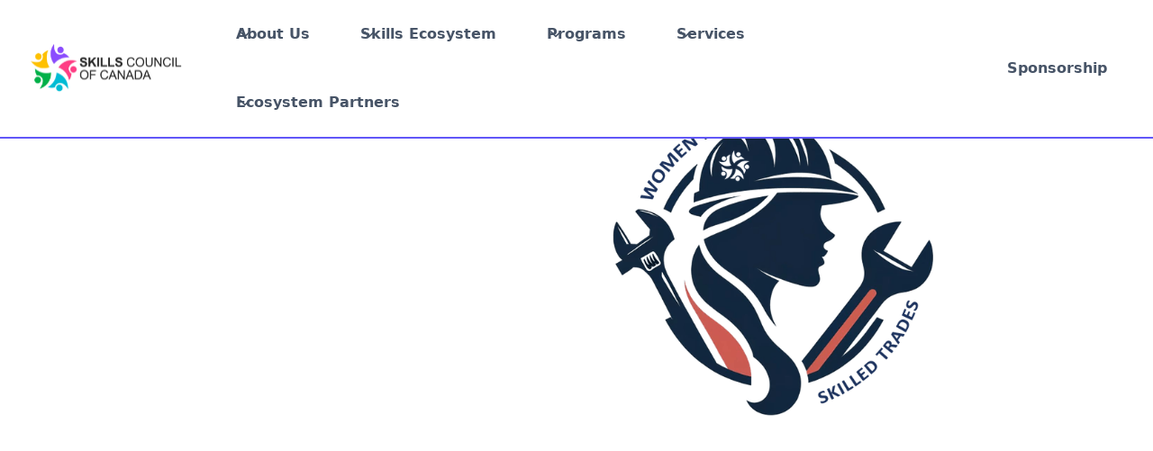

--- FILE ---
content_type: text/html
request_url: https://www.skillscouncil.ca/
body_size: 20446
content:
<!DOCTYPE html><!-- Last Published: Wed Sep 03 2025 21:38:32 GMT+0000 (Coordinated Universal Time) --><html data-wf-domain="www.skillscouncil.ca" data-wf-page="6512d6ae92e67327039be3ac" data-wf-site="63e8774f8333baa524426746" lang="en-CA"><head><meta charset="utf-8"/><title>Skills Council of Canada</title><meta content="Skills Council of Canada Helping to Empower others and improve their lives through skills development" name="description"/><meta content="Skills Council of Canada" property="og:title"/><meta content="Skills Council of Canada" property="twitter:title"/><meta content="width=device-width, initial-scale=1" name="viewport"/><link href="https://cdn.prod.website-files.com/63e8774f8333baa524426746/css/skills-for-canadians-46b7-5e15840f31fb9.webflow.shared.eb6d37db5.min.css" rel="stylesheet" type="text/css"/><link href="https://fonts.googleapis.com" rel="preconnect"/><link href="https://fonts.gstatic.com" rel="preconnect" crossorigin="anonymous"/><script src="https://ajax.googleapis.com/ajax/libs/webfont/1.6.26/webfont.js" type="text/javascript"></script><script type="text/javascript">WebFont.load({  google: {    families: ["Open Sans:300,300italic,400,400italic,600,600italic,700,700italic,800,800italic","Montserrat:100,100italic,200,200italic,300,300italic,400,400italic,500,500italic,600,600italic,700,700italic,800,800italic,900,900italic","Varela:400","PT Serif:400,400italic,700,700italic","Droid Sans:400,700","Source Sans Pro:200,300,regular,italic,600,700,900","DM Sans:regular,italic,500,500italic,700,700italic","Inter:100,200,300,regular,500,600,700,800,900:cyrillic,cyrillic-ext,greek,greek-ext,latin,latin-ext,vietnamese"]  }});</script><script type="text/javascript">!function(o,c){var n=c.documentElement,t=" w-mod-";n.className+=t+"js",("ontouchstart"in o||o.DocumentTouch&&c instanceof DocumentTouch)&&(n.className+=t+"touch")}(window,document);</script><link href="https://cdn.prod.website-files.com/63e8774f8333baa524426746/63e8774f8333ba38f242698d_cropped-LogoImage.png" rel="shortcut icon" type="image/x-icon"/><link href="https://cdn.prod.website-files.com/63e8774f8333baa524426746/63e8774f8333ba01414267dc_cropped-LogoImage-256.png" rel="apple-touch-icon"/><script type="text/javascript" src="https://cdn.weglot.com/weglot.min.js"></script>
<script>
    Weglot.initialize({
        api_key: 'wg_a8691e2fd6eef3a0c12fd3eb6398b2669'
    });
</script>

<script src="https://apps.elfsight.com/p/platform.js" defer></script>
<div class="elfsight-app-713a81dd-5c90-4282-be7a-abf1d73642c2"></div>

<script id="jetboost-script" type="text/javascript"> window.JETBOOST_SITE_ID = "cl0a7fhf007za0nruej6ddnr7"; (function(d) { var s = d.createElement("script"); s.src = "https://cdn.jetboost.io/jetboost.js"; s.async = 1; d.getElementsByTagName("head")[0].appendChild(s); })(document); </script>
<!-- customized css -->
<style>
  .tabs-menu-holder{
    
  }
  .course-title{
	    overflow: hidden;
    display: -webkit-box;
    -webkit-line-clamp: 2;
    -webkit-box-orient: vertical;
  }
  .wellbeing-card p{
    overflow: hidden;
    display: -webkit-box;
    -webkit-line-clamp: 4;
    -webkit-box-orient: vertical;
  }
  .inline-flex{
  	display: inline-flex;
  }
  
  /* width */
.slim-scroll::-webkit-scrollbar {
 background: #BCBCBC;
border-radius: 40px;
  width: 5px;
}

/* Track */
.slim-scroll::-webkit-scrollbar-track {
  background: #f1f1f1;
}

/* Handle */
.slim-scroll::-webkit-scrollbar-thumb {
  background: #888;
}

/* Handle on hover */
.slim-scroll::-webkit-scrollbar-thumb:hover {
  background: #555;
}
  
  .btn-have-external:hover img{
    filter: invert(43%) sepia(65%) saturate(6020%) hue-rotate(245deg) brightness(100%) contrast(101%);
  }
  
  .social-icon{
  	transition: .3s all linear;
  }
  
  .icon-youtube:hover{
  filter: invert(13%) sepia(96%) saturate(7442%) hue-rotate(360deg) brightness(91%) contrast(127%);
  }
  .icon-facebook:hover{
  	filter: invert(40%) sepia(7%) saturate(5559%) hue-rotate(184deg) brightness(90%) contrast(81%);
  }
  
  .icon-linkedin:hover{
  	filter: invert(25%) sepia(100%) saturate(1605%) hue-rotate(180deg) brightness(97%) contrast(101%);
  }
  
  .btn1{
	background: #8649F4!important;
  color: #ffff!important;
}

.btn2{
	background: #fff!important;
  color: #8649F4!important;
}
  
  @media (max-width: 600px){
  	/* .elfsight-app-713a81dd-5c90-4282-be7a-abf1d73642c2{
		position: fixed;
      	bottom: 20px;
      	left: 50%;
      	transform: translateX(-50%);
    } */
      .footer{
    	overflow: hidden;
    }
  }
</style><link rel="stylesheet" type="text/css" href="//cdn.jsdelivr.net/npm/slick-carousel@1.8.1/slick/slick.css"/>
<style>
.slick-dots{
	list-style-type: none;
  padding: 0;
  margin: 0;
  display: flex;
  gap: 10px;
  margin-top: 40px;
  justify-content: center;
}

.slick-dots button{
	text-indent: -999px;
  width: 12px;
  height: 12px;
  border-radius: 50%;
  
}
.slick-dots li{
	overflow: hidden;
}
.slick-dots .slick-active button{
	border: 2px solid #8649F4;
  background: #fff;
  width: 14px;
  height: 14px;
}

.slick-initialized .slick-slide{
	opacity: 1!important;
}
</style><script src="https://js.stripe.com/v3/" type="text/javascript" data-wf-ecomm-key="pk_live_nyPnaDuxaj8zDxRbuaPHJjip" data-wf-ecomm-acct-id="acct_1OZc6fIicQxUrsjq"></script><script type="text/javascript">window.__WEBFLOW_CURRENCY_SETTINGS = {"currencyCode":"USD","symbol":"$","decimal":".","fractionDigits":2,"group":",","template":"{{wf {\"path\":\"symbol\",\"type\":\"PlainText\"} }} {{wf {\"path\":\"amount\",\"type\":\"CommercePrice\"} }} {{wf {\"path\":\"currencyCode\",\"type\":\"PlainText\"} }}","hideDecimalForWholeNumbers":false};</script></head><body class="body-7"><header class="header-26"><div data-animation="default" data-collapse="medium" data-duration="400" data-easing="ease" data-easing2="ease" role="banner" class="uui-navbar06_component w-nav"><a href="/" aria-current="page" class="w-inline-block w--current"><img loading="lazy" src="https://cdn.prod.website-files.com/63e8774f8333baa524426746/63e8774f8333ba1664426b3d_logo.svg" alt="" class="image-250"/></a><div class="uui-navbar06_container"><a href="#" class="uui-navbar06_logo-link w-nav-brand"><div class="uui-logo_component"><img loading="lazy" src="https://cdn.prod.website-files.com/63e8774f8333baa524426746/644c29e8f79ecd5510467894_untitled-ui-logo.png" alt="Logo" class="uui-logo_image"/></div></a><nav role="navigation" class="uui-navbar06_menu w-nav-menu"><div class="uui-navbar06_menu-left"><div data-delay="300" data-hover="false" class="uui-navbar06_menu-dropdown w-dropdown"><div class="uui-navbar06_dropdown-toggle w-dropdown-toggle"><div class="uui-dropdown-icon w-embed"><svg width="20" height="20" viewBox="0 0 20 20" fill="none" xmlns="http://www.w3.org/2000/svg">
<path d="M5 7.5L10 12.5L15 7.5" stroke="currentColor" stroke-width="1.67" stroke-linecap="round" stroke-linejoin="round"/>
</svg></div><div class="text-block-203">About Us</div></div><nav class="uui-navbar06_dropdown-list w-dropdown-list"><div class="uui-navbar06_container"><div class="uui-navbar06_dropdown-content"><div class="uui-navbar06_dropdown-content-left"><h4 class="uui-navbar06_heading">ABOUT US</h4><h4 class="uui-navbar06_heading">Mission</h4><div class="uui-navbar06_dropdown-link-list-wrapper"><div class="text-block-200">Our mission is to provide equitable access to quality education and lifelong learning opportunities for Communities of Opportunity.</div></div><h4 class="uui-navbar06_heading">Vision</h4><div class="text-block-201">We envision a future where barriers to education and employment are eliminated, uniting people through the common goals of equality and opportunity.<br/></div></div><div class="uui-navbar06_dropdown-content-right"><div class="uui-navbar06_blog-list-wrapper"><div class="uui-navbar06_blog-list"><a href="/about-us-2/who-we-are" class="uui-navbar06_blog-item w-inline-block"><div class="uui-navbar06_blog-item-image-wrapper"><img sizes="100vw" srcset="https://cdn.prod.website-files.com/63e8774f8333baa524426746/65bf7e2966010ad14f41d5c2_Collaboration-p-500.jpg 500w, https://cdn.prod.website-files.com/63e8774f8333baa524426746/65bf7e2966010ad14f41d5c2_Collaboration-p-800.jpg 800w, https://cdn.prod.website-files.com/63e8774f8333baa524426746/65bf7e2966010ad14f41d5c2_Collaboration-p-1080.jpg 1080w, https://cdn.prod.website-files.com/63e8774f8333baa524426746/65bf7e2966010ad14f41d5c2_Collaboration.JPG 1196w" alt="" src="https://cdn.prod.website-files.com/63e8774f8333baa524426746/65bf7e2966010ad14f41d5c2_Collaboration.JPG" class="uui-navbar06_blog-item-image"/></div><div id="w-node-_560128ca-82e1-69c3-e367-33c8e81a6288-e81a6263" class="uui-navbar06_blog-item-content"><div class="uui-navbar06_item-heading"><strong>Skills Council</strong></div><div class="uui-text-size-small-7 text-style-2lines">Empowering communities with essential resources for job readiness an growth.</div></div></a><a href="/about-us-2/partners" class="uui-navbar06_blog-item w-inline-block"><div class="uui-navbar06_blog-item-image-wrapper"><img sizes="100vw" srcset="https://cdn.prod.website-files.com/63e8774f8333baa524426746/65bf7e2966010ad14f41d5f7_human-resources-people-networking_31965-1141-p-500.jpg 500w, https://cdn.prod.website-files.com/63e8774f8333baa524426746/65bf7e2966010ad14f41d5f7_human-resources-people-networking_31965-1141.jpg 626w" alt="" src="https://cdn.prod.website-files.com/63e8774f8333baa524426746/65bf7e2966010ad14f41d5f7_human-resources-people-networking_31965-1141.jpg" class="uui-navbar06_blog-item-image"/></div><div class="uui-navbar06_blog-item-content"><div class="uui-navbar06_item-heading"><strong>Partners &amp; Collaborators</strong></div><div class="uui-text-size-small-7 text-style-2lines">Partnering with leaders for accessible, lifelong learning and employment for all.</div></div></a><a href="/about-us-2/skills-council-global" class="uui-navbar06_blog-item w-inline-block"><div class="uui-navbar06_blog-item-image-wrapper"><img sizes="100vw" srcset="https://cdn.prod.website-files.com/63e8774f8333baa524426746/65bf7e2966010ad14f41d5f3_Global%2520network-p-500.jpg 500w, https://cdn.prod.website-files.com/63e8774f8333baa524426746/65bf7e2966010ad14f41d5f3_Global%2520network-p-800.jpg 800w, https://cdn.prod.website-files.com/63e8774f8333baa524426746/65bf7e2966010ad14f41d5f3_Global%20network.JPG 949w" alt="" src="https://cdn.prod.website-files.com/63e8774f8333baa524426746/65bf7e2966010ad14f41d5f3_Global%20network.JPG" class="uui-navbar06_blog-item-image"/></div><div class="uui-navbar06_blog-item-content"><div class="uui-navbar06_item-heading"><strong>Skills Council Global</strong></div><div class="uui-text-size-small-7 text-style-2lines">We are focused on global solutions that are executed at local levels.</div></div></a><a href="/about-us-2/skills-ecosystem" class="uui-navbar06_blog-item w-inline-block"><div class="uui-navbar06_blog-item-image-wrapper"><img sizes="100vw" srcset="https://cdn.prod.website-files.com/63e8774f8333baa524426746/65bf7e2966010ad14f41d5bd_Women%2520and%2520child-p-500.jpg 500w, https://cdn.prod.website-files.com/63e8774f8333baa524426746/65bf7e2966010ad14f41d5bd_Women%2520and%2520child-p-800.jpg 800w, https://cdn.prod.website-files.com/63e8774f8333baa524426746/65bf7e2966010ad14f41d5bd_Women%2520and%2520child-p-1080.jpg 1080w, https://cdn.prod.website-files.com/63e8774f8333baa524426746/65bf7e2966010ad14f41d5bd_Women%20and%20child.JPG 1263w" alt="" src="https://cdn.prod.website-files.com/63e8774f8333baa524426746/65bf7e2966010ad14f41d5bd_Women%20and%20child.JPG" class="uui-navbar06_blog-item-image"/></div><div class="uui-navbar06_blog-item-content"><div class="uui-navbar06_item-heading"><strong>Focus Areas</strong></div><div class="uui-text-size-small-7 text-style-2lines">Empowering organizations with strategic, managerial, and skills tools.</div></div></a><a href="/connect/uplifting" class="uui-navbar06_blog-item w-inline-block"><div class="uui-navbar06_blog-item-image-wrapper"><img alt="" src="https://cdn.prod.website-files.com/63e8774f8333baa524426746/63e8774f8333ba4e3c426a5f_business-man-pushing-large-stone-up-hill-business-heavy-tasks-problems-concept_104033-12.jpg" class="uui-navbar06_blog-item-image"/></div><div class="uui-navbar06_blog-item-content"><div class="uui-navbar06_item-heading"><strong>Skills Council Foundation</strong></div><div class="uui-text-size-small-7 text-style-2lines">Dedicated to empowering individuals and communities through education.</div></div></a><a href="/latest-news" class="uui-navbar06_blog-item w-inline-block"><div class="uui-navbar06_blog-item-image-wrapper"><img sizes="100vw" srcset="https://cdn.prod.website-files.com/63e8774f8333baa524426746/65bf7e2966010ad14f41d5fa_Light%2520bulb-p-500.jpg 500w, https://cdn.prod.website-files.com/63e8774f8333baa524426746/65bf7e2966010ad14f41d5fa_Light%2520bulb-p-800.jpg 800w, https://cdn.prod.website-files.com/63e8774f8333baa524426746/65bf7e2966010ad14f41d5fa_Light%2520bulb-p-1080.jpg 1080w, https://cdn.prod.website-files.com/63e8774f8333baa524426746/65bf7e2966010ad14f41d5fa_Light%2520bulb-p-1600.jpg 1600w, https://cdn.prod.website-files.com/63e8774f8333baa524426746/65bf7e2966010ad14f41d5fa_Light%2520bulb-p-2000.jpg 2000w, https://cdn.prod.website-files.com/63e8774f8333baa524426746/65bf7e2966010ad14f41d5fa_Light%2520bulb-p-2600.jpg 2600w, https://cdn.prod.website-files.com/63e8774f8333baa524426746/65bf7e2966010ad14f41d5fa_Light%2520bulb-p-3200.jpg 3200w, https://cdn.prod.website-files.com/63e8774f8333baa524426746/65bf7e2966010ad14f41d5fa_Light%20bulb.jpg 3600w" alt="" src="https://cdn.prod.website-files.com/63e8774f8333baa524426746/65bf7e2966010ad14f41d5fa_Light%20bulb.jpg" class="uui-navbar06_blog-item-image"/></div><div class="uui-navbar06_blog-item-content"><div class="uui-navbar06_item-heading"><strong>Blogs, Press Releases, Articles</strong></div><div class="uui-text-size-small-7 text-style-2lines">View our library of content, news and thought leadership.</div></div></a></div></div></div></div></div></nav></div><div data-delay="300" data-hover="false" class="uui-navbar06_menu-dropdown w-dropdown"><div class="uui-navbar06_dropdown-toggle w-dropdown-toggle"><div class="uui-dropdown-icon w-embed"><svg width="20" height="20" viewBox="0 0 20 20" fill="none" xmlns="http://www.w3.org/2000/svg">
<path d="M5 7.5L10 12.5L15 7.5" stroke="currentColor" stroke-width="1.67" stroke-linecap="round" stroke-linejoin="round"/>
</svg></div><div>Skills Ecosystem</div></div><nav class="uui-navbar06_dropdown-list w-dropdown-list"><div class="uui-navbar06_container"><div class="uui-navbar06_dropdown-content"><div class="uui-navbar06_dropdown-content-left"><h4 class="uui-navbar06_heading">SKILLS ECOSYSTEM</h4><div class="uui-navbar06_dropdown-link-list-wrapper"><div class="uui-navbar06_dropdown-link-list"><div class="text-block-202">Skills Council stands at the intersection of technology, education, and community, building global bridges that connects to a future where inclusive and quality education is not just a global goal, but a local reality.</div><div class="text-block-202">Working at the forefront of the skills industry, we are always working on innovative solutions. </div></div></div></div><div class="uui-navbar06_dropdown-content-right"><div class="uui-navbar06_blog-list-wrapper"><div class="uui-navbar06_blog-list"><a href="/learn/course-libraries" class="uui-navbar06_blog-item w-inline-block"><div class="uui-navbar06_blog-item-image-wrapper"><img sizes="100vw" srcset="https://cdn.prod.website-files.com/63e8774f8333baa524426746/65bf7e2966010ad14f41d5e1_photo-1601807576163-587225545555-p-500.jpg 500w, https://cdn.prod.website-files.com/63e8774f8333baa524426746/65bf7e2966010ad14f41d5e1_photo-1601807576163-587225545555-p-800.jpg 800w, https://cdn.prod.website-files.com/63e8774f8333baa524426746/65bf7e2966010ad14f41d5e1_photo-1601807576163-587225545555.jpg 1000w" alt="" src="https://cdn.prod.website-files.com/63e8774f8333baa524426746/65bf7e2966010ad14f41d5e1_photo-1601807576163-587225545555.jpg" class="uui-navbar06_blog-item-image"/></div><div class="uui-navbar06_blog-item-content"><div class="uui-navbar06_item-heading"><strong>Skills Course Library</strong></div><div class="uui-text-size-small-7 text-style-2lines">Transformative 4,000+ skills library, Job readiness and growth in all industries.</div></div></a><a href="/learn/assessment-listing" class="uui-navbar06_blog-item w-inline-block"><div class="uui-navbar06_blog-item-image-wrapper"><img sizes="100vw" srcset="https://cdn.prod.website-files.com/63e8774f8333baa524426746/65bf7e2966010ad14f41d5e5_istockphoto-1344939844-170667a-p-500.jpg 500w, https://cdn.prod.website-files.com/63e8774f8333baa524426746/65bf7e2966010ad14f41d5e5_istockphoto-1344939844-170667a.jpg 542w" alt="" src="https://cdn.prod.website-files.com/63e8774f8333baa524426746/65bf7e2966010ad14f41d5e5_istockphoto-1344939844-170667a.jpg" class="uui-navbar06_blog-item-image"/></div><div class="uui-navbar06_blog-item-content"><div class="uui-navbar06_item-heading"><strong>Skills Gap Assessment Library</strong></div><div class="uui-text-size-small-7 text-style-2lines">Access 1,,500+ tests or customize for specific job and skills needs.</div></div></a><a href="/learn/skills-platform" class="uui-navbar06_blog-item w-inline-block"><div class="uui-navbar06_blog-item-image-wrapper"><img alt="" src="https://cdn.prod.website-files.com/63e8774f8333baa524426746/65bf7e2966010ad14f41d5df_internet_computers%20-computer_binary.jpg" class="uui-navbar06_blog-item-image"/></div><div class="uui-navbar06_blog-item-content"><div class="uui-navbar06_item-heading"><strong>Skills Management Platform</strong></div><div class="uui-text-size-small-7 text-style-2lines">Skills Council enhances and supports the backend needs for our partner&#x27;s growth.</div></div></a><a href="/learn/careergps" class="uui-navbar06_blog-item w-inline-block"><div class="uui-navbar06_blog-item-image-wrapper"><img sizes="100vw" srcset="https://cdn.prod.website-files.com/63e8774f8333baa524426746/65bf7e2966010ad14f41d5e8_AI%2520powered%2520Career%2520GPS4-p-500.png 500w, https://cdn.prod.website-files.com/63e8774f8333baa524426746/65bf7e2966010ad14f41d5e8_AI%2520powered%2520Career%2520GPS4-p-800.png 800w, https://cdn.prod.website-files.com/63e8774f8333baa524426746/65bf7e2966010ad14f41d5e8_AI%20powered%20Career%20GPS4.png 1024w" alt="" src="https://cdn.prod.website-files.com/63e8774f8333baa524426746/65bf7e2966010ad14f41d5e8_AI%20powered%20Career%20GPS4.png" class="uui-navbar06_blog-item-image"/></div><div class="uui-navbar06_blog-item-content"><div class="uui-navbar06_item-heading"><strong>AI CareerGPS (Coming soon)</strong></div><div class="uui-text-size-small-7 text-style-2lines">AI powered skills-to-employment customized career paths.</div></div></a><a href="/learn/trade-exploration" class="uui-navbar06_blog-item w-inline-block"><div class="uui-navbar06_blog-item-image-wrapper"><img alt="" src="https://cdn.prod.website-files.com/64b88cba62d0171790f26661/65be74b6fca0ab56c856b938_nav-image-02.jpg" class="uui-navbar06_blog-item-image"/></div><div class="uui-navbar06_blog-item-content"><div class="uui-navbar06_item-heading"><strong>Career Exploration Library</strong></div><div class="uui-text-size-small-7 text-style-2lines">Enhancing career inspiration and exploration with multimedia videos. </div></div></a><a href="/learn/jnss-facilities" class="uui-navbar06_blog-item w-inline-block"><div class="uui-navbar06_blog-item-image-wrapper"><img sizes="100vw" srcset="https://cdn.prod.website-files.com/63e8774f8333baa524426746/65bf7e2966010ad14f41d603_20230208_125547-p-500.jpg 500w, https://cdn.prod.website-files.com/63e8774f8333baa524426746/65bf7e2966010ad14f41d603_20230208_125547-p-800.jpg 800w, https://cdn.prod.website-files.com/63e8774f8333baa524426746/65bf7e2966010ad14f41d603_20230208_125547-p-1080.jpg 1080w, https://cdn.prod.website-files.com/63e8774f8333baa524426746/65bf7e2966010ad14f41d603_20230208_125547-p-1600.jpg 1600w, https://cdn.prod.website-files.com/63e8774f8333baa524426746/65bf7e2966010ad14f41d603_20230208_125547-p-2000.jpg 2000w, https://cdn.prod.website-files.com/63e8774f8333baa524426746/65bf7e2966010ad14f41d603_20230208_125547-p-2600.jpg 2600w, https://cdn.prod.website-files.com/63e8774f8333baa524426746/65bf7e2966010ad14f41d603_20230208_125547-p-3200.jpg 3200w, https://cdn.prod.website-files.com/63e8774f8333baa524426746/65bf7e2966010ad14f41d603_20230208_125547.jpg 4000w" alt="" src="https://cdn.prod.website-files.com/63e8774f8333baa524426746/65bf7e2966010ad14f41d603_20230208_125547.jpg" class="uui-navbar06_blog-item-image"/></div><div class="uui-navbar06_blog-item-content"><div class="uui-navbar06_item-heading"><strong>Skilled Trade Facilities</strong></div><div class="uui-text-size-small-7 text-style-2lines">Skills Council bolsters Brampton&#x27;s 17-trade facility for career advancement.</div></div></a></div></div></div></div></div></nav></div><div data-delay="300" data-hover="false" class="uui-navbar06_menu-dropdown w-dropdown"><div class="uui-navbar06_dropdown-toggle w-dropdown-toggle"><div class="uui-dropdown-icon w-embed"><svg width="20" height="20" viewBox="0 0 20 20" fill="none" xmlns="http://www.w3.org/2000/svg">
<path d="M5 7.5L10 12.5L15 7.5" stroke="currentColor" stroke-width="1.67" stroke-linecap="round" stroke-linejoin="round"/>
</svg></div><div>Programs</div></div><nav class="uui-navbar06_dropdown-list w-dropdown-list"><div class="uui-navbar06_container"><div class="uui-navbar06_dropdown-content"><div class="uui-navbar06_dropdown-content-left"><h4 class="uui-navbar06_heading">PROGRAMS</h4><div class="uui-navbar06_dropdown-link-list-wrapper"><div class="uui-navbar06_dropdown-link-list"><div class="text-block-202">Skills development is an essential part of preparing for and securing employment. As the job market evolves and new technologies emerge, it is important for individuals to continually develop their skills and knowledge in order to remain competitive and meet the changing needs of employers. Skilled development is part and parcel to each of our programs.</div></div></div></div><div class="uui-navbar06_dropdown-content-right"><div class="uui-navbar06_blog-list-wrapper"><div class="uui-navbar06_blog-list"><a href="/programs/mentorship" class="uui-navbar06_blog-item w-inline-block"><div class="uui-navbar06_blog-item-image-wrapper"><img alt="" src="https://cdn.prod.website-files.com/63e8774f8333baa524426746/63e8774f8333ba9ffc4267b5_business-people-working-office-with-digital-tablet_1301-6592.jpg" class="uui-navbar06_blog-item-image"/></div><div class="uui-navbar06_blog-item-content"><div class="uui-navbar06_item-heading"><strong>Mentorship Engagement</strong></div><div class="uui-text-size-small-7 text-style-2lines">Skills Council offers mentorship and learning support via a robust SMS.</div></div></a><a href="/programs/newcomer" class="uui-navbar06_blog-item w-inline-block"><div class="uui-navbar06_blog-item-image-wrapper"><img sizes="100vw" srcset="https://cdn.prod.website-files.com/63e8774f8333baa524426746/65bf7e2966010ad14f41d615_76812882-p-500.jpg 500w, https://cdn.prod.website-files.com/63e8774f8333baa524426746/65bf7e2966010ad14f41d615_76812882-p-800.jpg 800w, https://cdn.prod.website-files.com/63e8774f8333baa524426746/65bf7e2966010ad14f41d615_76812882-p-1080.jpg 1080w, https://cdn.prod.website-files.com/63e8774f8333baa524426746/65bf7e2966010ad14f41d615_76812882-p-1600.jpg 1600w, https://cdn.prod.website-files.com/63e8774f8333baa524426746/65bf7e2966010ad14f41d615_76812882-p-2000.jpg 2000w, https://cdn.prod.website-files.com/63e8774f8333baa524426746/65bf7e2966010ad14f41d615_76812882-p-2600.jpg 2600w, https://cdn.prod.website-files.com/63e8774f8333baa524426746/65bf7e2966010ad14f41d615_76812882.jpg 3152w" alt="" src="https://cdn.prod.website-files.com/63e8774f8333baa524426746/65bf7e2966010ad14f41d615_76812882.jpg" class="uui-navbar06_blog-item-image"/></div><div class="uui-navbar06_blog-item-content"><div class="uui-navbar06_item-heading"><strong>Newcomer&#x27;s Skilled Trade Pathways</strong></div><div class="uui-text-size-small-7 text-style-2lines">Skills Council&#x27;s programs train newcomers for diverse job roles efficiently.</div></div></a><a href="/programs/trade-services" class="uui-navbar06_blog-item w-inline-block"><div class="uui-navbar06_blog-item-image-wrapper"><img sizes="100vw" srcset="https://cdn.prod.website-files.com/63e8774f8333baa524426746/65bf7e2966010ad14f41d60c_20230529_095158-p-500.jpg 500w, https://cdn.prod.website-files.com/63e8774f8333baa524426746/65bf7e2966010ad14f41d60c_20230529_095158-p-800.jpg 800w, https://cdn.prod.website-files.com/63e8774f8333baa524426746/65bf7e2966010ad14f41d60c_20230529_095158-p-1080.jpg 1080w, https://cdn.prod.website-files.com/63e8774f8333baa524426746/65bf7e2966010ad14f41d60c_20230529_095158-p-1600.jpg 1600w, https://cdn.prod.website-files.com/63e8774f8333baa524426746/65bf7e2966010ad14f41d60c_20230529_095158-p-2000.jpg 2000w, https://cdn.prod.website-files.com/63e8774f8333baa524426746/65bf7e2966010ad14f41d60c_20230529_095158-p-2600.jpg 2600w, https://cdn.prod.website-files.com/63e8774f8333baa524426746/65bf7e2966010ad14f41d60c_20230529_095158-p-3200.jpg 3200w, https://cdn.prod.website-files.com/63e8774f8333baa524426746/65bf7e2966010ad14f41d60c_20230529_095158.jpg 4000w" alt="" src="https://cdn.prod.website-files.com/63e8774f8333baa524426746/65bf7e2966010ad14f41d60c_20230529_095158.jpg" class="uui-navbar06_blog-item-image"/></div><div class="uui-navbar06_blog-item-content"><div class="uui-navbar06_item-heading"><strong>Explore A Trade </strong></div><div class="uui-text-size-small-7 text-style-2lines">Skills Council boosts skilled trades with practical training and essential resources.</div></div></a><a href="/programs/employment-agencies" class="uui-navbar06_blog-item w-inline-block"><div class="uui-navbar06_blog-item-image-wrapper"><img alt="" src="https://cdn.prod.website-files.com/63e8774f8333baa524426746/63e8774f8333ba44324267b7_business%20meeting.jpg" class="uui-navbar06_blog-item-image"/></div><div class="uui-navbar06_blog-item-content"><div class="uui-navbar06_item-heading"><strong>Empowering Employment Agencies</strong></div><div class="uui-text-size-small-7 text-style-2lines">Centralized platform: tailored resources for organizational excellence.</div></div></a><a href="/programs/skilled-trade-pre-apprenticeship" class="uui-navbar06_blog-item w-inline-block"><div class="uui-navbar06_blog-item-image-wrapper"><img alt="" src="https://cdn.prod.website-files.com/64b88cba62d0171790f26661/65be74b6fca0ab56c856b938_nav-image-02.jpg" class="uui-navbar06_blog-item-image"/></div><div class="uui-navbar06_blog-item-content"><div class="uui-navbar06_item-heading"><strong>Skilled Trade Training</strong></div><div class="uui-text-size-small-7 text-style-2lines">Skills Council provides pre-apprenticeship skill-building for the Skilled Trades.</div></div></a><a href="/programs/youth-skills-council" class="uui-navbar06_blog-item w-inline-block"><div class="uui-navbar06_blog-item-image-wrapper"><img sizes="100vw" srcset="https://cdn.prod.website-files.com/63e8774f8333baa524426746/643c33193b3e16b5892cc91b_Youth-p-500.jpg 500w, https://cdn.prod.website-files.com/63e8774f8333baa524426746/643c33193b3e16b5892cc91b_Youth-p-800.jpg 800w, https://cdn.prod.website-files.com/63e8774f8333baa524426746/643c33193b3e16b5892cc91b_Youth-p-1080.jpg 1080w, https://cdn.prod.website-files.com/63e8774f8333baa524426746/643c33193b3e16b5892cc91b_Youth-p-1600.jpg 1600w, https://cdn.prod.website-files.com/63e8774f8333baa524426746/643c33193b3e16b5892cc91b_Youth-p-2000.jpg 2000w, https://cdn.prod.website-files.com/63e8774f8333baa524426746/643c33193b3e16b5892cc91b_Youth-p-2600.jpg 2600w, https://cdn.prod.website-files.com/63e8774f8333baa524426746/643c33193b3e16b5892cc91b_Youth.jpg 3416w" alt="" src="https://cdn.prod.website-files.com/63e8774f8333baa524426746/643c33193b3e16b5892cc91b_Youth.jpg" class="uui-navbar06_blog-item-image"/></div><div class="uui-navbar06_blog-item-content"><div class="uui-navbar06_item-heading"><strong>Youth Connect</strong></div><div class="uui-text-size-small-7 text-style-2lines">Empowering youth with the tools and skills resources for their futures.</div></div></a></div></div></div></div></div></nav></div><div data-delay="300" data-hover="false" class="uui-navbar06_menu-dropdown w-dropdown"><div class="uui-navbar06_dropdown-toggle w-dropdown-toggle"><div class="uui-dropdown-icon w-embed"><svg width="20" height="20" viewBox="0 0 20 20" fill="none" xmlns="http://www.w3.org/2000/svg">
<path d="M5 7.5L10 12.5L15 7.5" stroke="currentColor" stroke-width="1.67" stroke-linecap="round" stroke-linejoin="round"/>
</svg></div><div>Services</div></div><nav class="uui-navbar06_dropdown-list w-dropdown-list"><div class="uui-navbar06_container"><div class="uui-navbar06_dropdown-content"><div class="uui-navbar06_dropdown-content-left"><h4 class="uui-navbar06_heading">SERVICES</h4><div class="uui-navbar06_dropdown-link-list-wrapper"><div class="uui-navbar06_dropdown-link-list"><div class="text-block-202">Our services model focuses on &quot;Profit with Purpose&quot;, a business concept that integrates the pursuit of financial success with a commitment to positive social impact. Skills Council&#x27;s approach understands that companies can generate profit while also addressing critical issues such as inequality and sustainability.</div></div></div></div><div class="uui-navbar06_dropdown-content-right"><div class="uui-navbar06_blog-list-wrapper"><div class="uui-navbar06_blog-list"><a href="/services/employers" class="uui-navbar06_blog-item w-inline-block"><div class="uui-navbar06_blog-item-image-wrapper"><img alt="" src="https://cdn.prod.website-files.com/63e8774f8333baa524426746/63e8774f8333ba2a7642692e_businessman-holding-tablet-meeting_1098-4073.jpg" class="uui-navbar06_blog-item-image"/></div><div class="uui-navbar06_blog-item-content"><div class="uui-navbar06_item-heading"><strong>Corporate Training</strong></div><div class="uui-text-size-small-7 text-style-2lines">Expansive services for diverse industry-focused training and skill enhancement.</div></div></a><a href="/services/empowering-communities" class="uui-navbar06_blog-item w-inline-block"><div class="uui-navbar06_blog-item-image-wrapper"><img sizes="100vw" srcset="https://cdn.prod.website-files.com/63e8774f8333baa524426746/65bf7e2966010ad14f41d5f0_Solution%2520design-p-500.jpg 500w, https://cdn.prod.website-files.com/63e8774f8333baa524426746/65bf7e2966010ad14f41d5f0_Solution%20design.jpg 626w" alt="" src="https://cdn.prod.website-files.com/63e8774f8333baa524426746/65bf7e2966010ad14f41d5f0_Solution%20design.jpg" class="uui-navbar06_blog-item-image"/></div><div class="uui-navbar06_blog-item-content"><div class="uui-navbar06_item-heading"><strong>Skilling, Reskilling, Upskilling</strong></div><div class="uui-text-size-small-7 text-style-2lines">Comprehensive training and assessments to fulfill job market needs.</div></div></a><a href="/services/empowering-nfps" class="uui-navbar06_blog-item w-inline-block"><div class="uui-navbar06_blog-item-image-wrapper"><img alt="" src="https://cdn.prod.website-files.com/63e8774f8333baa524426746/63e8774f8333ba77164267b3_business-people-during-meeting_13339-300336.jpg" class="uui-navbar06_blog-item-image"/></div><div class="uui-navbar06_blog-item-content"><div class="uui-navbar06_item-heading"><strong>Empowering Not-For-Profits</strong></div><div class="uui-text-size-small-7 text-style-2lines">Systems and support for not-for-profit skill development and management.</div></div></a><a href="/services/learnquick-on-demand" class="uui-navbar06_blog-item w-inline-block"><div class="uui-navbar06_blog-item-image-wrapper"><img sizes="100vw" srcset="https://cdn.prod.website-files.com/63e8774f8333baa524426746/65bf7e2966010ad14f41d5ec_Collaboration-p-500.jpg 500w, https://cdn.prod.website-files.com/63e8774f8333baa524426746/65bf7e2966010ad14f41d5ec_Collaboration-p-800.jpg 800w, https://cdn.prod.website-files.com/63e8774f8333baa524426746/65bf7e2966010ad14f41d5ec_Collaboration.JPG 943w" alt="" src="https://cdn.prod.website-files.com/63e8774f8333baa524426746/65bf7e2966010ad14f41d5ec_Collaboration.JPG" class="uui-navbar06_blog-item-image"/></div><div class="uui-navbar06_blog-item-content"><div class="uui-navbar06_item-heading"><strong>Learn On Demand</strong></div><div class="uui-text-size-small-7 text-style-2lines">Instant access to diverse, efficient bundled learning resources.</div></div></a><a href="/services/empowering-communities2" class="uui-navbar06_blog-item w-inline-block"><div class="uui-navbar06_blog-item-image-wrapper"><img alt="" src="https://cdn.prod.website-files.com/63e8774f8333baa524426746/63e8774f8333ba05a04267be_group-young-people-sitting-conference-together_58466-11188.jpg" class="uui-navbar06_blog-item-image"/></div><div class="uui-navbar06_blog-item-content"><div class="uui-navbar06_item-heading"><strong>Empowering Communities</strong></div><div class="uui-text-size-small-7 text-style-2lines">Skills Council drives community growth via strategic partnerships.</div></div></a></div></div></div></div></div></nav></div><div data-delay="300" data-hover="false" class="uui-navbar06_menu-dropdown w-dropdown"><div class="uui-navbar06_dropdown-toggle w-dropdown-toggle"><div class="uui-dropdown-icon w-embed"><svg width="20" height="20" viewBox="0 0 20 20" fill="none" xmlns="http://www.w3.org/2000/svg">
<path d="M5 7.5L10 12.5L15 7.5" stroke="currentColor" stroke-width="1.67" stroke-linecap="round" stroke-linejoin="round"/>
</svg></div><div>Ecosystem Partners</div></div><nav class="uui-navbar06_dropdown-list w-dropdown-list"><div class="uui-navbar06_container"><div class="uui-navbar06_dropdown-content"><div class="uui-navbar06_dropdown-content-left"><h4 class="uui-navbar06_heading">PARTNERS</h4><div class="uui-navbar06_dropdown-link-list-wrapper"><div class="text-block-200">Our delivery approach involves implementing global solutions on a local level, empowering delivery partners across the world with a comprehensive suite of tools and resources to create impact. This strategy is designed to address the diverse and dynamic needs of a global workforce, fostering skill development and job readiness across various industries and communities.</div></div><a href="/connect/partner-portal" class="button-77 w-button">Become a Partner</a></div><div class="uui-navbar06_dropdown-content-right"><div class="uui-navbar06_blog-list-wrapper"><div class="uui-navbar06_blog-list"><a href="/partners/employment-agencies" class="uui-navbar06_blog-item w-inline-block"><div class="uui-navbar06_blog-item-image-wrapper"><img sizes="100vw" srcset="https://cdn.prod.website-files.com/63e8774f8333baa524426746/65bf7e2966010ad14f41d5c9_young-black-woman-interviewing-man-office_99043-1140-p-500.jpg 500w, https://cdn.prod.website-files.com/63e8774f8333baa524426746/65bf7e2966010ad14f41d5c9_young-black-woman-interviewing-man-office_99043-1140.jpg 626w" alt="" src="https://cdn.prod.website-files.com/63e8774f8333baa524426746/65bf7e2966010ad14f41d5c9_young-black-woman-interviewing-man-office_99043-1140.jpg" class="uui-navbar06_blog-item-image"/></div><div class="uui-navbar06_blog-item-content"><div class="uui-navbar06_item-heading"><strong>Employment Agencies</strong></div><div class="uui-text-size-small-7 text-style-2lines">Empowering agencies with tools for skill development and job readiness.</div></div></a><a href="/partners/schools" class="uui-navbar06_blog-item w-inline-block"><div class="uui-navbar06_blog-item-image-wrapper"><img sizes="100vw" srcset="https://cdn.prod.website-files.com/63e8774f8333baa524426746/65bf7e2966010ad14f41d5ce_India%2520graduation-p-500.jpg 500w, https://cdn.prod.website-files.com/63e8774f8333baa524426746/65bf7e2966010ad14f41d5ce_India%2520graduation-p-800.jpg 800w, https://cdn.prod.website-files.com/63e8774f8333baa524426746/65bf7e2966010ad14f41d5ce_India%2520graduation-p-1080.jpg 1080w, https://cdn.prod.website-files.com/63e8774f8333baa524426746/65bf7e2966010ad14f41d5ce_India%2520graduation-p-1600.jpg 1600w, https://cdn.prod.website-files.com/63e8774f8333baa524426746/65bf7e2966010ad14f41d5ce_India%2520graduation-p-2000.jpg 2000w, https://cdn.prod.website-files.com/63e8774f8333baa524426746/65bf7e2966010ad14f41d5ce_India%2520graduation-p-2600.jpg 2600w, https://cdn.prod.website-files.com/63e8774f8333baa524426746/65bf7e2966010ad14f41d5ce_India%20graduation.jpg 2652w" alt="" src="https://cdn.prod.website-files.com/63e8774f8333baa524426746/65bf7e2966010ad14f41d5ce_India%20graduation.jpg" class="uui-navbar06_blog-item-image"/></div><div class="uui-navbar06_blog-item-content"><div class="uui-navbar06_item-heading"><strong>Educators</strong></div><div class="uui-text-size-small-7 text-style-2lines">Skills Council enhances academic programs with practical skills.</div></div></a><a href="/partners/training-company" class="uui-navbar06_blog-item w-inline-block"><div class="uui-navbar06_blog-item-image-wrapper"><img alt="" src="https://cdn.prod.website-files.com/63e8774f8333baa524426746/65bf7e2966010ad14f41d5cc_two%20guys%20looking%20at%20computer.jpg" class="uui-navbar06_blog-item-image"/></div><div class="uui-navbar06_blog-item-content"><div class="uui-navbar06_item-heading"><strong>Training Companies</strong></div><div class="uui-text-size-small-7 text-style-2lines">Supporting trainers with access to more training resources, tools, and support.</div></div></a><a href="/partners/small-medium-businesses" class="uui-navbar06_blog-item w-inline-block"><div class="uui-navbar06_blog-item-image-wrapper"><img sizes="100vw" srcset="https://cdn.prod.website-files.com/63e8774f8333baa524426746/63e8774f8333ba562e4269a6_Office%2520productivity-p-500.jpeg 500w, https://cdn.prod.website-files.com/63e8774f8333baa524426746/63e8774f8333ba562e4269a6_Office%2520productivity-p-800.jpeg 800w, https://cdn.prod.website-files.com/63e8774f8333baa524426746/63e8774f8333ba562e4269a6_Office%20productivity.jpg 1035w" alt="" src="https://cdn.prod.website-files.com/63e8774f8333baa524426746/63e8774f8333ba562e4269a6_Office%20productivity.jpg" class="uui-navbar06_blog-item-image"/></div><div class="uui-navbar06_blog-item-content"><div class="uui-navbar06_item-heading"><strong>Small, Medium Employers</strong></div><div class="uui-text-size-small-7 text-style-2lines">Skills Council equips employers with tools for team skill enhancement and growth.</div></div></a><a href="/partners/community-centers" class="uui-navbar06_blog-item w-inline-block"><div class="uui-navbar06_blog-item-image-wrapper"><img sizes="100vw" srcset="https://cdn.prod.website-files.com/63e8774f8333baa524426746/63e8774f8333baf5ab4267de_Youth-p-500.png 500w, https://cdn.prod.website-files.com/63e8774f8333baa524426746/63e8774f8333baf5ab4267de_Youth-p-800.png 800w, https://cdn.prod.website-files.com/63e8774f8333baa524426746/63e8774f8333baf5ab4267de_Youth-p-1080.png 1080w, https://cdn.prod.website-files.com/63e8774f8333baa524426746/63e8774f8333baf5ab4267de_Youth.PNG 1201w" alt="" src="https://cdn.prod.website-files.com/63e8774f8333baa524426746/63e8774f8333baf5ab4267de_Youth.PNG" class="uui-navbar06_blog-item-image"/></div><div class="uui-navbar06_blog-item-content"><div class="uui-navbar06_item-heading"><strong>Community Centers</strong></div><div class="uui-text-size-small-7 text-style-2lines">Providing accessible skills resources, empowering community-based learning.</div></div></a><a href="/partners/associations" class="uui-navbar06_blog-item w-inline-block"><div class="uui-navbar06_blog-item-image-wrapper"><img sizes="100vw" srcset="https://cdn.prod.website-files.com/63e8774f8333baa524426746/65bf7e2966010ad14f41d5d6_Supporting%2520team-p-500.jpg 500w, https://cdn.prod.website-files.com/63e8774f8333baa524426746/65bf7e2966010ad14f41d5d6_Supporting%2520team-p-800.jpg 800w, https://cdn.prod.website-files.com/63e8774f8333baa524426746/65bf7e2966010ad14f41d5d6_Supporting%2520team-p-1080.jpg 1080w, https://cdn.prod.website-files.com/63e8774f8333baa524426746/65bf7e2966010ad14f41d5d6_Supporting%20team.JPG 1445w" alt="" src="https://cdn.prod.website-files.com/63e8774f8333baa524426746/65bf7e2966010ad14f41d5d6_Supporting%20team.JPG" class="uui-navbar06_blog-item-image"/></div><div class="uui-navbar06_blog-item-content"><div class="uui-navbar06_item-heading"><strong>Associations</strong></div><div class="uui-text-size-small-7 text-style-2lines">Supporting members, industry standards, and professional growth.</div></div></a></div></div></div></div></div></nav></div></div><div class="uui-navbar06_menu-right"><div class="uui-navbar06_button-wrapper"><a href="#" class="uui-button-secondary-gray-20 show-tablet w-inline-block"><div>Log in</div></a><a href="/connect/uplifting" class="uui-button-tertiary-gray hide-tablet w-inline-block"><div>Sponsorship</div></a></div></div></nav><div class="uui-navbar06_menu-button w-nav-button"><div class="menu-icon_component"><div class="menu-icon_line-top"></div><div class="menu-icon_line-middle"><div class="menu-icon_line-middle-inner"></div></div><div class="menu-icon_line-bottom"></div></div></div></div><div class="uui-navbar06_styles w-embed"><style>

/* Apply "..." after 2 lines of text */
.text-style-2lines {
    display: -webkit-box;
    overflow: hidden;
    -webkit-line-clamp: 2;
    -webkit-box-orient: vertical;
}

</style></div></div></header><div class="section-74 home-page"><div class="container-64 w-container"><div class="columns-54 w-row"><div class="column w-col w-col-7"><p data-w-id="5d6f7199-acd4-b9a0-81f0-2354250bca61" style="opacity:0" class="hero-subtitle text-left">Skills-to-Employment Partnership</p><h1 data-w-id="1576fe28-d9dc-5356-6675-c40c1d063381" style="opacity:0" class="heading-122"><strong class="bold-text-65">Empowering Diversity<br/>in the Workplace</strong></h1><p data-w-id="1576fe28-d9dc-5356-6675-c40c1d063383" style="opacity:0" class="paragraph-116">We collaborate with government, employers, employment agencies, recruiters, and communities, to empower successful delivery of customized skill development programs that is inclusive for equal opportunities.</p></div><div class="w-col w-col-5"><img src="https://cdn.prod.website-files.com/63e8774f8333baa524426746/65f43eff6c453640540b6f19_WiST%20PNG.png" loading="lazy" data-w-id="1576fe28-d9dc-5356-6675-c40c1d06338b" sizes="(max-width: 479px) 96vw, (max-width: 767px) 97vw, (max-width: 991px) 38vw, 379.9875183105469px" alt="" srcset="https://cdn.prod.website-files.com/63e8774f8333baa524426746/65f43eff6c453640540b6f19_WiST%20PNG-p-500.png 500w, https://cdn.prod.website-files.com/63e8774f8333baa524426746/65f43eff6c453640540b6f19_WiST%20PNG-p-800.png 800w, https://cdn.prod.website-files.com/63e8774f8333baa524426746/65f43eff6c453640540b6f19_WiST%20PNG-p-1080.png 1080w, https://cdn.prod.website-files.com/63e8774f8333baa524426746/65f43eff6c453640540b6f19_WiST%20PNG-p-1600.png 1600w, https://cdn.prod.website-files.com/63e8774f8333baa524426746/65f43eff6c453640540b6f19_WiST%20PNG-p-2000.png 2000w, https://cdn.prod.website-files.com/63e8774f8333baa524426746/65f43eff6c453640540b6f19_WiST%20PNG.png 2437w" class="image-120"/></div></div></div></div><div class="section-75"><div class="container-64 container w-container"><div class="w-layout-grid grid-10"><div id="w-node-_14f6a35d-a6d3-989b-6d73-1b010fae13cc-039be3ac" data-w-id="14f6a35d-a6d3-989b-6d73-1b010fae13cc" style="opacity:0" class="div-block-62"><img src="https://cdn.prod.website-files.com/63e8774f8333baa524426746/63e8774f8333ba9b24426b0c_ico-courses.svg" loading="lazy" id="w-node-_14f6a35d-a6d3-989b-6d73-1b010fae13cd-039be3ac" alt=""/><div><h3 class="heading-123"><span class="text-span-3">4,482+</span> Skills Courses</h3><p class="paragraph-117">Get unlimited access to thousands of skills development courses</p></div></div><div id="w-node-_14f6a35d-a6d3-989b-6d73-1b010fae13d5-039be3ac" data-w-id="14f6a35d-a6d3-989b-6d73-1b010fae13d5" style="opacity:0" class="div-block-62"><img src="https://cdn.prod.website-files.com/63e8774f8333baa524426746/63e8774f8333ba9856426b0b_icon_assessments.svg" loading="lazy" id="w-node-_14f6a35d-a6d3-989b-6d73-1b010fae13d6-039be3ac" alt=""/><div><h3 class="heading-123"><span class="text-span-3">2,653+</span> Assessments</h3><p class="paragraph-117">Assess skills and competencies with job and subject-based assessments</p></div></div><div id="w-node-_14f6a35d-a6d3-989b-6d73-1b010fae13de-039be3ac" data-w-id="14f6a35d-a6d3-989b-6d73-1b010fae13de" style="opacity:0" class="div-block-62"><img src="https://cdn.prod.website-files.com/63e8774f8333baa524426746/63e8774f8333ba3c08426ae4_ico-partners.svg" loading="lazy" id="w-node-_14f6a35d-a6d3-989b-6d73-1b010fae13df-039be3ac" alt=""/><div><h3 class="heading-123"><span class="text-span-3">965</span> Inspirational Videos</h3><p class="paragraph-117">Get inspired and explore career options across all industries</p></div></div></div></div></div><section class="combine-section_feature3"><div class="combine-padding-global-19"><div class="combine-container-large-17"></div></div></section><div class="section-76 section-about-skills-council"><div class="container-64 w-container"><div class="w-row"><div class="column-103 w-col w-col-6"><img src="https://cdn.prod.website-files.com/63e8774f8333baa524426746/643d975c9d80b354532a3a38_Helping%20people.JPG" loading="lazy" width="453" style="opacity:0" alt="" data-w-id="958d9317-9b0b-6b5c-a042-b9747e0bd79b" class="image-121 img-helping-make"/></div><div class="column-118 w-col w-col-6"><p id="w-node-_958d9317-9b0b-6b5c-a042-b9747e0bd79d-039be3ac" data-w-id="958d9317-9b0b-6b5c-a042-b9747e0bd79d" style="opacity:0" class="paragraph-118 text-left text-mobile-center">about Skills Council of Canada</p><h2 data-w-id="958d9317-9b0b-6b5c-a042-b9747e0bd79f" style="opacity:0" class="heading-124"><strong class="bold-text-35">Your Partner for Skills Development Solutions<br/></strong></h2><p data-w-id="958d9317-9b0b-6b5c-a042-b9747e0bd7a1" style="opacity:0" class="paragraph-119 para para-about-skills-council">Skills Council of Canada (SCC) is an Ottawa-based education technology company that partners with other organizations to provide comprehensive skills development solutions to Canadians. Our solutions are designed to support individuals and organizations across all industries, from skills assessments and training, to career development.<br/></p><a href="/about-us-2/who-we-are" class="link-49 register-button btn-secondery top">Learn More</a></div></div></div></div><div class="section-78"><div class="container-65 container w-container"><div class="w-row"><div class="column-93 w-col w-col-6"><p data-w-id="361d44e8-01b4-fce8-c66e-a62a64187ac6" style="opacity:0" class="paragraph-118 text-left text-mobile-center">Pre-apprenticeship events</p><h2 class="heading-124"><strong>Try Our Skilled Trades<br/></strong></h2><p class="paragraph-119 para">Discover the excitement and potential of skilled trades through our &quot;Try our Skilled Trade&quot; events being held during 2024. Each event is an interactive exploration of different trades, designed for those who are curious about hands-on work and its career opportunities.</p><a href="/programs/trade-services" class="link-49 register-button btn-secondery top">Learn More</a></div><div class="column-83 w-col w-col-6"><div class="w-layout-grid grid-12"><div id="w-node-_80d27f26-f36a-71a3-78fb-6469e373a73b-039be3ac" class="div-block-66"><img src="https://cdn.prod.website-files.com/63e8774f8333baa524426746/63e8774f8333ba6f30426ae9_icon_experience.svg" loading="lazy" id="w-node-_80d27f26-f36a-71a3-78fb-6469e373a73c-039be3ac" alt="" class="image-123"/><h3 class="heading-123 service-heading">12 Skills Trades Events</h3></div><div id="w-node-de165d72-c6fa-8694-0588-187e494cc369-039be3ac" class="div-block-66"><img src="https://cdn.prod.website-files.com/63e8774f8333baa524426746/63e8774f8333ba1bbb426ae0_icon_mental%20welness.svg" loading="lazy" id="w-node-de165d72-c6fa-8694-0588-187e494cc36a-039be3ac" alt="" class="image-123"/><h3 class="heading-123 service-heading">17 Trade Facilities, hands on Experiences</h3></div><div id="w-node-_46ba186a-e5cb-a8c4-1e48-4cb0077c9705-039be3ac" class="div-block-66"><img src="https://cdn.prod.website-files.com/63e8774f8333baa524426746/63e8774f8333baac0d426ae2_icon_Skills.svg" loading="lazy" id="w-node-_46ba186a-e5cb-a8c4-1e48-4cb0077c9706-039be3ac" alt="" class="image-123"/><h3 class="heading-123 service-heading-copy">Essential, Soft, Technical Skills Development</h3></div><div id="w-node-_6e867476-135e-efdc-56bc-177fd278ba1f-039be3ac" class="div-block-66"><img src="https://cdn.prod.website-files.com/63e8774f8333baa524426746/63e8774f8333baaba3426adf_icon_business_growth.svg" loading="lazy" id="w-node-_88b24004-f539-4743-da1f-f5870965aa92-039be3ac" alt="" class="image-123"/><h3 class="heading-123 service-heading">Wrap-around Support, Connect to industry</h3></div></div></div></div></div></div><div class="section-76 section-about-skills-council"><div class="container-64 w-container"><div class="w-row"><div class="column-103 w-col w-col-6"><img class="image-121 img-helping-make" src="https://cdn.prod.website-files.com/63e8774f8333baa524426746/643c26f735587786cdda307f_globe%20people%20copy.png" width="477" alt="" style="opacity:0" sizes="(max-width: 767px) 96vw, (max-width: 991px) 46vw, 460px" data-w-id="b4decbe0-1360-6227-27de-ecd68237c602" loading="lazy" srcset="https://cdn.prod.website-files.com/63e8774f8333baa524426746/643c26f735587786cdda307f_globe%20people%20copy-p-500.png 500w, https://cdn.prod.website-files.com/63e8774f8333baa524426746/643c26f735587786cdda307f_globe%20people%20copy.png 800w"/></div><div class="w-col w-col-6"><p id="w-node-b4decbe0-1360-6227-27de-ecd68237c604-039be3ac" data-w-id="b4decbe0-1360-6227-27de-ecd68237c604" style="opacity:0" class="paragraph-118 text-left text-mobile-center">COllaboration for a better tomorrow</p><h2 data-w-id="b4decbe0-1360-6227-27de-ecd68237c606" style="opacity:0" class="heading-124"><strong class="bold-text-35">Join our Collaborative Ecosystem for Success</strong></h2><p data-w-id="b4decbe0-1360-6227-27de-ecd68237c609" style="opacity:0" class="paragraph-119 para para-about-skills-council">By joining our collaborative community, you&#x27;ll gain access to invaluable connections that accelerate growth, innovation, and the transition from education to employment. Our network provides opportunities for sharing best practices, exploring new ideas, and building relationships that support success in the workforce.<br/>‍<br/>‍<!-- -->At Skills Council of Canada, we believe that collaboration is key to success in today&#x27;s fast-paced world. That&#x27;s why we are committed to building a strong partnership network that connects trade unions, industry leaders, businesses, government, and students.</p><a href="/connect/network-program" class="link-49 register-button btn-secondery bottom">Learn More</a></div></div></div></div><section class="testimonial-slider-large"><div class="w-container"><h1 class="heading-169">What do others have to say about us?</h1></div><div class="container-74"><div data-delay="4000" data-animation="slide" class="testimonial-slider-two w-slider" data-autoplay="false" data-easing="ease" data-hide-arrows="true" data-disable-swipe="false" data-autoplay-limit="0" data-nav-spacing="12" data-duration="500" data-infinite="true"><div class="mask-6 w-slider-mask"><div class="w-slide"><div class="testimonial-slide"><div class="w-row"><div class="w-col w-col-2"><img width="179" loading="lazy" alt="" src="https://cdn.prod.website-files.com/63e8774f8333baa524426746/63e8774f8333ba5bb4426aba_StLeanords.jpg" class="image-205"/></div><div class="w-col w-col-10"><img width="32" loading="lazy" alt="" src="https://cdn.prod.website-files.com/62434fa732124a0fb112aab4/62434fa732124a91e612aae8_quote-mark.svg" class="testimonial-quote-icon"/><div class="text-block-104">We are so grateful to be working with the Skills Council ofCanada! They have assisted our Employment Services Department by integrating St. Leonard’s Community Services into their skills development ecosystem customized specifically for our Agency, job seekers, andlearners. Access to training and assessments helps our client research careers, learn specific roles, andtest their knowledge and experience in different industries. The skills development ecosystem has allowedus to support our clients in recognizing their strengths and achieving their career goals. THANK YOU!<br/>‍<br/><strong>Malcolm Whyte</strong>, Director, St. Leonard’s Community Services</div></div></div></div></div><div class="w-slide"><div class="testimonial-slide"><div class="w-row"><div class="w-col w-col-2"><img width="179" sizes="(max-width: 479px) 179px, (max-width: 767px) 37vw, (max-width: 1439px) 15vw, 179px" alt="" src="https://cdn.prod.website-files.com/63e8774f8333baa524426746/640a6bbf539b7f5012317bb5_Lonestar-Texas-Grills%20(1).png" loading="lazy" srcset="https://cdn.prod.website-files.com/63e8774f8333baa524426746/640a6bbf539b7f5012317bb5_Lonestar-Texas-Grills%20(1)-p-500.png 500w, https://cdn.prod.website-files.com/63e8774f8333baa524426746/640a6bbf539b7f5012317bb5_Lonestar-Texas-Grills%20(1)-p-800.png 800w, https://cdn.prod.website-files.com/63e8774f8333baa524426746/640a6bbf539b7f5012317bb5_Lonestar-Texas-Grills%20(1)-p-1080.png 1080w, https://cdn.prod.website-files.com/63e8774f8333baa524426746/640a6bbf539b7f5012317bb5_Lonestar-Texas-Grills%20(1).png 1980w" class="image-205"/></div><div class="w-col w-col-10"><img width="32" loading="lazy" alt="" src="https://cdn.prod.website-files.com/62434fa732124a0fb112aab4/62434fa732124a91e612aae8_quote-mark.svg" class="testimonial-quote-icon"/><div class="text-block-104">Skills Council of Canada is just what our industry needs, a training solutionsbasedcompany that cares deeply about the industries they support and wants nothing more than to seepeople get the necessary training required to reach their personal goals.<br/>‍<br/><strong>Mark Findlay</strong>, CEO  Lone Star Texas Bar and Grill</div></div></div></div></div><div class="w-slide"><div class="testimonial-slide"><div class="w-row"><div class="w-col w-col-2"><img width="179" loading="lazy" alt="" src="https://cdn.prod.website-files.com/63e8774f8333baa524426746/640a6bbf5938c472582e01da_Riipen%20logo.png" class="image-205"/></div><div class="w-col w-col-10"><img width="32" loading="lazy" alt="" src="https://cdn.prod.website-files.com/62434fa732124a0fb112aab4/62434fa732124a91e612aae8_quote-mark.svg" class="testimonial-quote-icon"/><div class="text-block-104">Skills Council of Canada is the missing peice of the skills-to-employment puzzle thatbridges the gap between students and employers<br/>‍<br/><strong>Dana Stephenson</strong>, CEO Riipen</div></div></div></div></div><div class="w-slide"><div class="testimonial-slide"><div class="w-row"><div class="w-col w-col-2"><img width="179" sizes="(max-width: 479px) 179px, (max-width: 767px) 37vw, (max-width: 1439px) 15vw, 179px" alt="" src="https://cdn.prod.website-files.com/63e8774f8333baa524426746/64107281c843170ce272e3b5_LogoImage.png%20(2).png" loading="lazy" srcset="https://cdn.prod.website-files.com/63e8774f8333baa524426746/64107281c843170ce272e3b5_LogoImage.png%20(2)-p-500.png 500w, https://cdn.prod.website-files.com/63e8774f8333baa524426746/64107281c843170ce272e3b5_LogoImage.png%20(2).png 585w" class="image-205"/></div><div class="w-col w-col-10"><img width="32" loading="lazy" alt="" src="https://cdn.prod.website-files.com/62434fa732124a0fb112aab4/62434fa732124a91e612aae8_quote-mark.svg" class="testimonial-quote-icon"/><div class="text-block-104">I want to say thank you to the Skills Council of Canada and especially to mymentor Thomas! During my job search, Thomas was supporting me and advising me even after workhours. I received the improved version of my resume which helped me to be confident and competitive. Ifound a job I was searching for. Thank you Skill Council of Canada as it’s important to feel that people thatwork there really care about newcomers that are searching for a job.<br/>‍<br/><strong>Margarita Y</strong>, Participant in SCC Program</div></div></div></div></div><div class="w-slide"><div class="testimonial-slide"><div class="w-row"><div class="w-col w-col-2"><img width="179" loading="lazy" alt="" src="https://cdn.prod.website-files.com/63e8774f8333baa524426746/63e8774f8333ba26a0426a7d_eskill.jpg" class="image-205"/></div><div class="w-col w-col-10"><img width="32" loading="lazy" alt="" src="https://cdn.prod.website-files.com/62434fa732124a0fb112aab4/62434fa732124a91e612aae8_quote-mark.svg" class="testimonial-quote-icon"/><div class="text-block-104">The Skills Council of Canada has been an invaluable resource for eSkill in our journey to build the most comprehensive and flexible skills assessment library in the world. Their consistent collaboration has extended the reach of our offering in learning &amp; development as they reskill and elevate the Canadian workforce. We’ve been strategic partners since SCC’s inception and look forward to continuing this same progress as we fuel each other’s complimentary missions into the future<br/>‍<br/><strong> Chance Shilling</strong>, Director of Strategic Partnerships and Alliances </div></div></div></div></div><div class="w-slide"><div class="testimonial-slide"><div class="w-row"><div class="w-col w-col-2"><img width="179" loading="lazy" alt="" src="https://cdn.prod.website-files.com/63e8774f8333baa524426746/640a6bbfb003d73ba6494691_Vubiz.png" class="image-205"/></div><div class="w-col w-col-10"><img width="32" loading="lazy" alt="" src="https://cdn.prod.website-files.com/62434fa732124a0fb112aab4/62434fa732124a91e612aae8_quote-mark.svg" class="testimonial-quote-icon"/><div class="text-block-104">Over the past several years, we have been fortunate to partner with Skills Council of Canada by offering the robust Vubiz catalogue through various programs to thousands of learners. Skills Council of Canada team are very professional, provide great service attitude, and are able to deliver where others have fallen short.<br/>‍<br/><strong>James Howe</strong>, Executive Vice President</div></div></div></div></div><div class="w-slide"><div class="testimonial-slide"><div class="w-row"><div class="w-col w-col-2"><img width="179" sizes="(max-width: 479px) 179px, (max-width: 767px) 37vw, (max-width: 1439px) 15vw, 179px" alt="" src="https://cdn.prod.website-files.com/63e8774f8333baa524426746/640b39d0beb22e0157cf09fc_Logo%20copy.png" loading="lazy" srcset="https://cdn.prod.website-files.com/63e8774f8333baa524426746/640b39d0beb22e0157cf09fc_Logo%20copy-p-500.png 500w, https://cdn.prod.website-files.com/63e8774f8333baa524426746/640b39d0beb22e0157cf09fc_Logo%20copy-p-800.png 800w, https://cdn.prod.website-files.com/63e8774f8333baa524426746/640b39d0beb22e0157cf09fc_Logo%20copy-p-1080.png 1080w, https://cdn.prod.website-files.com/63e8774f8333baa524426746/640b39d0beb22e0157cf09fc_Logo%20copy-p-1600.png 1600w, https://cdn.prod.website-files.com/63e8774f8333baa524426746/640b39d0beb22e0157cf09fc_Logo%20copy-p-2000.png 2000w, https://cdn.prod.website-files.com/63e8774f8333baa524426746/640b39d0beb22e0157cf09fc_Logo%20copy.png 2400w" class="image-205"/></div><div class="w-col w-col-10"><img width="32" loading="lazy" alt="" src="https://cdn.prod.website-files.com/62434fa732124a0fb112aab4/62434fa732124a91e612aae8_quote-mark.svg" class="testimonial-quote-icon"/><div class="text-block-104">Thinking about the overwhelming needs of our school, trying to determine how to get others to care about our students. Skills Council of Canada not onls cares, but put &#x27;care&#x27; into action while asking for nothing in return. This has brought me renewed hope and optimism that Judith Nyman Secondary School will be what I always thought it was, a beacon of learning with an expertise in preparing students for the skilled trades, centering their diverse interests and identities. I have a deep appreciation for the work Skills Council of Canada does; they are committed to making a difference.<br/>‍<br/><strong> Dion Neil</strong>, Principal Judith Nyman Secondary School</div></div></div></div></div><div class="w-slide"><div class="testimonial-slide"><div class="w-row"><div class="w-col w-col-2"><img width="179" sizes="(max-width: 479px) 179px, (max-width: 767px) 37vw, (max-width: 1439px) 15vw, 179px" alt="" src="https://cdn.prod.website-files.com/63e8774f8333baa524426746/643d93ebefc37dd440bd21bb_2560px-TTC.svg.png" loading="lazy" srcset="https://cdn.prod.website-files.com/63e8774f8333baa524426746/643d93ebefc37dd440bd21bb_2560px-TTC.svg-p-500.png 500w, https://cdn.prod.website-files.com/63e8774f8333baa524426746/643d93ebefc37dd440bd21bb_2560px-TTC.svg-p-800.png 800w, https://cdn.prod.website-files.com/63e8774f8333baa524426746/643d93ebefc37dd440bd21bb_2560px-TTC.svg-p-1080.png 1080w, https://cdn.prod.website-files.com/63e8774f8333baa524426746/643d93ebefc37dd440bd21bb_2560px-TTC.svg-p-1600.png 1600w, https://cdn.prod.website-files.com/63e8774f8333baa524426746/643d93ebefc37dd440bd21bb_2560px-TTC.svg-p-2000.png 2000w, https://cdn.prod.website-files.com/63e8774f8333baa524426746/643d93ebefc37dd440bd21bb_2560px-TTC.svg.png 2560w" class="image-205"/></div><div class="w-col w-col-10"><img width="32" loading="lazy" alt="" src="https://cdn.prod.website-files.com/62434fa732124a0fb112aab4/62434fa732124a91e612aae8_quote-mark.svg" class="testimonial-quote-icon"/><div class="text-block-104">Congratulations to you and your team, this is by far the most organized Skills Council I have met, and I have worked with several in the past!<br/>‍<strong><br/>Al Prithard, </strong>Advisor Vehicles Group Toronto Transit Commission</div></div></div></div></div><div class="w-slide"><div class="testimonial-slide"><div class="w-row"><div class="w-col w-col-2"><img width="179" sizes="(max-width: 479px) 179px, (max-width: 767px) 37vw, (max-width: 1439px) 15vw, 179px" alt="" src="https://cdn.prod.website-files.com/63e8774f8333baa524426746/640b39d0beb22e0157cf09fc_Logo%20copy.png" loading="lazy" srcset="https://cdn.prod.website-files.com/63e8774f8333baa524426746/640b39d0beb22e0157cf09fc_Logo%20copy-p-500.png 500w, https://cdn.prod.website-files.com/63e8774f8333baa524426746/640b39d0beb22e0157cf09fc_Logo%20copy-p-800.png 800w, https://cdn.prod.website-files.com/63e8774f8333baa524426746/640b39d0beb22e0157cf09fc_Logo%20copy-p-1080.png 1080w, https://cdn.prod.website-files.com/63e8774f8333baa524426746/640b39d0beb22e0157cf09fc_Logo%20copy-p-1600.png 1600w, https://cdn.prod.website-files.com/63e8774f8333baa524426746/640b39d0beb22e0157cf09fc_Logo%20copy-p-2000.png 2000w, https://cdn.prod.website-files.com/63e8774f8333baa524426746/640b39d0beb22e0157cf09fc_Logo%20copy.png 2400w" class="image-205"/></div><div class="w-col w-col-10"><img width="32" loading="lazy" alt="" src="https://cdn.prod.website-files.com/62434fa732124a0fb112aab4/62434fa732124a91e612aae8_quote-mark.svg" class="testimonial-quote-icon"/><div class="text-block-104">We are excited to bridge the gaps for our graduating students to community partners. Skills Council of Canada has provided hope for staff and students who now walk in our building with pride and execitement. Skills Council of Canada transformied our school to a place people want to be, learn and thrive. Students and staff will forever be grateful for the passion and compassion brought by Skills Council of Canada!<br/>‍<br/><strong> Susanna Kelman, </strong>Head<strong> </strong>Curriculum- Guidance, Co-Op, Library</div></div></div></div></div><div class="w-slide"><div class="testimonial-slide"><div class="w-row"><div class="w-col w-col-2"><img width="179" sizes="(max-width: 479px) 179px, (max-width: 767px) 37vw, (max-width: 1439px) 15vw, 179px" alt="" src="https://cdn.prod.website-files.com/63e8774f8333baa524426746/640b39d0beb22e0157cf09fc_Logo%20copy.png" loading="lazy" srcset="https://cdn.prod.website-files.com/63e8774f8333baa524426746/640b39d0beb22e0157cf09fc_Logo%20copy-p-500.png 500w, https://cdn.prod.website-files.com/63e8774f8333baa524426746/640b39d0beb22e0157cf09fc_Logo%20copy-p-800.png 800w, https://cdn.prod.website-files.com/63e8774f8333baa524426746/640b39d0beb22e0157cf09fc_Logo%20copy-p-1080.png 1080w, https://cdn.prod.website-files.com/63e8774f8333baa524426746/640b39d0beb22e0157cf09fc_Logo%20copy-p-1600.png 1600w, https://cdn.prod.website-files.com/63e8774f8333baa524426746/640b39d0beb22e0157cf09fc_Logo%20copy-p-2000.png 2000w, https://cdn.prod.website-files.com/63e8774f8333baa524426746/640b39d0beb22e0157cf09fc_Logo%20copy.png 2400w" class="image-205"/></div><div class="w-col w-col-10"><img width="32" loading="lazy" alt="" src="https://cdn.prod.website-files.com/62434fa732124a0fb112aab4/62434fa732124a91e612aae8_quote-mark.svg" class="testimonial-quote-icon"/><div class="text-block-104">I have had the great pleasure of working with the Skills Council of Canada. Brad and Kate have magnetic enthusiasm that is infectious when working with the students and staff at Judith Nyman SS. They have visited our school several times and continue making our school flourish every single visit. In a short time, they have transformed our school physically and emotionally. Our students, visitors, and teachers walk into our building smiling and hopeful which was lost many years ago. <br/>‍<br/><strong>Frank Meleca</strong>, Head of Technology Department</div></div></div></div></div><div class="w-slide"><div class="testimonial-slide"><div class="w-row"><div class="w-col w-col-2"><img width="179" loading="lazy" alt="" src="https://cdn.prod.website-files.com/63e8774f8333baa524426746/640a746e40368eeea49d2f7e_IAM%20Learning.png" class="image-205"/></div><div class="w-col w-col-10"><img width="32" loading="lazy" alt="" src="https://cdn.prod.website-files.com/62434fa732124a0fb112aab4/62434fa732124a91e612aae8_quote-mark.svg" class="testimonial-quote-icon"/><div class="text-block-104">iAM Learning and Skills Council of Canada have been in partnership and collaborating for a full year and it is one of our most rewarding relationships. iAM&#x27;s reason for existence is to make learning accessible for all and to do so in a way that makes learning fun again. There is nothing more rewarding, then seeing our content utilised with vulnerable communities where the benefits are amplified and the results all the more meaningful - we simply love knowing that the topics we have covered can make a difference, however small and we look forward to many more years of partnership<br/>‍<br/><strong> Tom Moore</strong>, Founder and COO</div></div></div></div></div><div class="w-slide"><div class="testimonial-slide"><div class="w-row"><div class="w-col w-col-2"><img width="179" loading="lazy" alt="" src="https://cdn.prod.website-files.com/63e8774f8333baa524426746/645a6dd672a2ff3abaf9dc58_Peel%20board%20logo.png" class="image-205"/></div><div class="w-col w-col-10"><img width="32" loading="lazy" alt="" src="https://cdn.prod.website-files.com/62434fa732124a0fb112aab4/62434fa732124a91e612aae8_quote-mark.svg" class="testimonial-quote-icon"/><div class="text-block-104">Our collaboration with Skills Council of Canada signifies a critical turning point, laying the foundation for a premier destination for trades development in Ontario. Our unwavering commitment to equitable access to quality education makes JNSS an ideal site for nurturing such opportunities. By aligning with Skills Council of Canada, we&#x27;re forging an extraordinary link between traditional academic education and practical trade skills training, thereby enhancing our students&#x27; learning experience and future prospects. <br/><br/>‍<strong>Jaspal Gill, Associate Director, Operations and Equity of Access at PDSB</strong><br/></div></div></div></div></div><div class="w-slide"><div class="testimonial-slide"><div class="w-row"><div class="w-col w-col-2"><img width="179" loading="lazy" alt="" src="https://cdn.prod.website-files.com/63e8774f8333baa524426746/63e8774f8333badd67426c57_ontario%402x-print.png" class="image-205"/></div><div class="w-col w-col-10"><img width="32" loading="lazy" alt="" src="https://cdn.prod.website-files.com/62434fa732124a0fb112aab4/62434fa732124a91e612aae8_quote-mark.svg" class="testimonial-quote-icon"/><div class="text-block-104">Immigration is a crucial tool for helping tackle Ontario’s historic labour shortage, growing our economy, and building a stronger province for all of us, I congratulate Skills Council of Canada for this innovative initiative to help our government achieve this mission and ensure internationally-trained immigrants have the opportunity to work in the fields they studied in. <br/><br/><strong>Monte McNaughton, Former Minister of Labour, Training and Skills Development.</strong><br/></div></div></div></div></div><div class="w-slide"><div class="testimonial-slide"><div class="w-row"><div class="w-col w-col-2"><img width="179" sizes="(max-width: 479px) 179px, (max-width: 767px) 37vw, (max-width: 1439px) 15vw, 179px" alt="" src="https://cdn.prod.website-files.com/63e8774f8333baa524426746/640a7537d3995246e55fc978_Canada.png" loading="lazy" srcset="https://cdn.prod.website-files.com/63e8774f8333baa524426746/640a7537d3995246e55fc978_Canada-p-500.png 500w, https://cdn.prod.website-files.com/63e8774f8333baa524426746/640a7537d3995246e55fc978_Canada-p-800.png 800w, https://cdn.prod.website-files.com/63e8774f8333baa524426746/640a7537d3995246e55fc978_Canada-p-1080.png 1080w, https://cdn.prod.website-files.com/63e8774f8333baa524426746/640a7537d3995246e55fc978_Canada-p-1600.png 1600w, https://cdn.prod.website-files.com/63e8774f8333baa524426746/640a7537d3995246e55fc978_Canada-p-2000.png 2000w, https://cdn.prod.website-files.com/63e8774f8333baa524426746/640a7537d3995246e55fc978_Canada.png 2560w" class="image-205"/></div><div class="w-col w-col-10"><img width="32" loading="lazy" alt="" src="https://cdn.prod.website-files.com/62434fa732124a0fb112aab4/62434fa732124a91e612aae8_quote-mark.svg" class="testimonial-quote-icon"/><div class="text-block-104">I welcome the partnership between the Skills Council of Canada and National Skill Development Corporation India. As a major source of newcomers to Canada and the fastest-growing economic region in the world, India, along with other countries in the Indo-Pacific Region, will continue to play a vital role in Canada&#x27;s immigration strategy. Immigrants not only enrich our communities but also drive economic growth and help alleviate labour market shortages.<br/><br/><strong>Sean Fraser, Former Minister of Immigration, Refugees and Citizenship of Canada.</strong><br/></div></div></div></div></div><div class="w-slide"><div class="testimonial-slide"><div class="w-row"><div class="w-col w-col-2"><img width="179" loading="lazy" alt="" src="https://cdn.prod.website-files.com/63e8774f8333baa524426746/645a6dd672a2ff3abaf9dc58_Peel%20board%20logo.png" class="image-205"/></div><div class="w-col w-col-10"><img width="32" loading="lazy" alt="" src="https://cdn.prod.website-files.com/62434fa732124a0fb112aab4/62434fa732124a91e612aae8_quote-mark.svg" class="testimonial-quote-icon"/><div class="text-block-104">•	We are excited to play such a crucial role in this meaningful partnership with Skills Council of Canada that will help progress the skilled trades industry in Canada. Judith Nyman Secondary School has already amassed an impressive reputation for its skilled trades program and modern facilities and this global recognition will serve to showcase our core values, creativity and innovative approaches to learning and development on a larger scale. <br/><br/><strong>Rashmi Swarup, Director of Education for Peel District School Board.</strong><br/></div></div></div></div></div></div><div class="testimonial-slider-arrow w-slider-arrow-left"><div class="w-icon-slider-left"></div></div><div class="testimonial-slider-arrow w-slider-arrow-right"><div class="icon-20 w-icon-slider-right"></div></div><div class="testimonial-slider-nav w-slider-nav w-round"></div></div></div></section><div class="section-126"><div class="container w-container"><h2 class="heading-167 home-page">Check out what SCC has going on</h2><div class="collection-list-wrapper-5 w-dyn-list"><div role="list" class="w-dyn-items w-row"><div role="listitem" class="w-dyn-item w-col w-col-4"><a href="/latest-news/elite-skilled-trades-academy" class="link-block-6 link-block-11 link-block-12 link-block-13 link-block-14 link-block-15 link-block-16 w-inline-block"><div class="div-block-79 blog-item"><img alt="" src="https://cdn.prod.website-files.com/63e8774f8333ba6dd742674d/66c47faa11ab83b2d98b5581_Electrical%20team.JPG" loading="lazy" sizes="(max-width: 479px) 96vw, (max-width: 767px) 97vw, (max-width: 991px) 30vw, 298.7749938964844px" srcset="https://cdn.prod.website-files.com/63e8774f8333ba6dd742674d/66c47faa11ab83b2d98b5581_Electrical%20team-p-500.jpg 500w, https://cdn.prod.website-files.com/63e8774f8333ba6dd742674d/66c47faa11ab83b2d98b5581_Electrical%20team.JPG 716w" class="image-127 blog-img"/><div class="text-block-59 blog-date">Elite Skilled Trades Academy</div><h1 class="heading-129 course-title">Elite Skilled Trades Academy in partnership with Skills Council of Canada Hosts Employer Information Session to Strengthen Industry Partnerships</h1></div></a></div><div role="listitem" class="w-dyn-item w-col w-col-4"><a href="/latest-news/canada-s-skilled-trades-economic-gamechanger" class="link-block-6 link-block-11 link-block-12 link-block-13 link-block-14 link-block-15 link-block-16 w-inline-block"><div class="div-block-79 blog-item"><img alt="" src="https://cdn.prod.website-files.com/63e8774f8333ba6dd742674d/673cd6b2a4c4ed8fb6623702_pexels-ajaybhargavguduru-977526.jpg" loading="lazy" sizes="(max-width: 479px) 96vw, (max-width: 767px) 97vw, (max-width: 991px) 30vw, 298.7749938964844px" srcset="https://cdn.prod.website-files.com/63e8774f8333ba6dd742674d/673cd6b2a4c4ed8fb6623702_pexels-ajaybhargavguduru-977526-p-500.jpg 500w, https://cdn.prod.website-files.com/63e8774f8333ba6dd742674d/673cd6b2a4c4ed8fb6623702_pexels-ajaybhargavguduru-977526-p-800.jpg 800w, https://cdn.prod.website-files.com/63e8774f8333ba6dd742674d/673cd6b2a4c4ed8fb6623702_pexels-ajaybhargavguduru-977526-p-1080.jpg 1080w, https://cdn.prod.website-files.com/63e8774f8333ba6dd742674d/673cd6b2a4c4ed8fb6623702_pexels-ajaybhargavguduru-977526-p-1600.jpg 1600w, https://cdn.prod.website-files.com/63e8774f8333ba6dd742674d/673cd6b2a4c4ed8fb6623702_pexels-ajaybhargavguduru-977526-p-2000.jpg 2000w, https://cdn.prod.website-files.com/63e8774f8333ba6dd742674d/673cd6b2a4c4ed8fb6623702_pexels-ajaybhargavguduru-977526-p-2600.jpg 2600w, https://cdn.prod.website-files.com/63e8774f8333ba6dd742674d/673cd6b2a4c4ed8fb6623702_pexels-ajaybhargavguduru-977526-p-3200.jpg 3200w, https://cdn.prod.website-files.com/63e8774f8333ba6dd742674d/673cd6b2a4c4ed8fb6623702_pexels-ajaybhargavguduru-977526.jpg 3613w" class="image-127 blog-img"/><div class="text-block-59 blog-date">Canada&#x27;s Skilled Trades: Economic Gamechanger</div><h1 class="heading-129 course-title">Canada&#x27;s Skilled Trades: Economic Gamechanger</h1></div></a></div><div role="listitem" class="w-dyn-item w-col w-col-4"><a href="/latest-news/soft-skills-fueling-canada-s-workforce-success" class="link-block-6 link-block-11 link-block-12 link-block-13 link-block-14 link-block-15 link-block-16 w-inline-block"><div class="div-block-79 blog-item"><img alt="" src="https://cdn.prod.website-files.com/63e8774f8333ba6dd742674d/673a2461a41b2f23b217d584_pexels-pixabay-277593.jpg" loading="lazy" sizes="(max-width: 479px) 96vw, (max-width: 767px) 97vw, (max-width: 991px) 30vw, 298.7749938964844px" srcset="https://cdn.prod.website-files.com/63e8774f8333ba6dd742674d/673a2461a41b2f23b217d584_pexels-pixabay-277593-p-500.jpg 500w, https://cdn.prod.website-files.com/63e8774f8333ba6dd742674d/673a2461a41b2f23b217d584_pexels-pixabay-277593-p-800.jpg 800w, https://cdn.prod.website-files.com/63e8774f8333ba6dd742674d/673a2461a41b2f23b217d584_pexels-pixabay-277593-p-1080.jpg 1080w, https://cdn.prod.website-files.com/63e8774f8333ba6dd742674d/673a2461a41b2f23b217d584_pexels-pixabay-277593-p-1600.jpg 1600w, https://cdn.prod.website-files.com/63e8774f8333ba6dd742674d/673a2461a41b2f23b217d584_pexels-pixabay-277593-p-2000.jpg 2000w, https://cdn.prod.website-files.com/63e8774f8333ba6dd742674d/673a2461a41b2f23b217d584_pexels-pixabay-277593-p-2600.jpg 2600w, https://cdn.prod.website-files.com/63e8774f8333ba6dd742674d/673a2461a41b2f23b217d584_pexels-pixabay-277593.jpg 3000w" class="image-127 blog-img"/><div class="text-block-59 blog-date">Soft Skills Fueling Canada&#x27;s Workforce Success</div><h1 class="heading-129 course-title">Soft Skills Fueling Canada&#x27;s Workforce Success</h1></div></a></div></div><div role="navigation" aria-label="List" class="w-pagination-wrapper"></div></div></div></div><div class="uui-page-padding-6 sms"><div class="uui-container-large-6"><div class="uui-padding-vertical-xlarge"><div class="w-layout-grid uui-footer01_top-wrapper"><div id="w-node-_309a1dfd-b0dc-8072-42fa-4a2af21b7f9d-f21b7f99" class="uui-footer01_left-wrapper"><a href="#" class="uui-footer01_logo-link w-nav-brand"><div class="uui-logo_component"><img src="https://cdn.prod.website-files.com/63e8774f8333baa524426746/644c29e8f79ecd5510467894_untitled-ui-logo.png" loading="lazy" alt="Logo" class="uui-logo_image"/></div></a><img src="https://cdn.prod.website-files.com/63e8774f8333baa524426746/63e8774f8333badaf5426a25_Skills%20Council%20of%20CanadaLogo2.png" loading="lazy" width="301" sizes="(max-width: 479px) 100vw, 301px" alt="" srcset="https://cdn.prod.website-files.com/63e8774f8333baa524426746/63e8774f8333badaf5426a25_Skills%2520Council%2520of%2520CanadaLogo2-p-500.png 500w, https://cdn.prod.website-files.com/63e8774f8333baa524426746/63e8774f8333badaf5426a25_Skills%2520Council%2520of%2520CanadaLogo2-p-800.png 800w, https://cdn.prod.website-files.com/63e8774f8333baa524426746/63e8774f8333badaf5426a25_Skills%2520Council%2520of%2520CanadaLogo2-p-1080.png 1080w, https://cdn.prod.website-files.com/63e8774f8333baa524426746/63e8774f8333badaf5426a25_Skills%20Council%20of%20CanadaLogo2.png 1300w" class="image-216"/></div><div class="w-layout-grid uui-footer01_menu-wrapper"><div id="w-node-_309a1dfd-b0dc-8072-42fa-4a2af21b7fb4-f21b7f99" class="uui-footer01_link-list"><div class="uui-footer01_link-list-heading">Business</div><a href="/about-us-2/who-we-are" class="uui-footer01_link w-inline-block"><div>Overview</div></a><a href="/about-us-2/skills-ecosystem" class="uui-footer01_link w-inline-block"><div>Focus Areas</div></a><a href="/latest-news" class="uui-footer01_link w-inline-block"><div>Newsworthy</div><div class="uui-badge-small-success"><div>New</div></div></a><a href="/about-us-2/partners" class="uui-footer01_link w-inline-block"><div>Our Partners</div></a><a href="/about-us-2/funding" class="uui-footer01_link w-inline-block"><div>Funding</div></a><a href="/faqs" class="uui-footer01_link w-inline-block"><div>FAQs</div></a><a href="/contact-us" class="uui-footer01_link w-inline-block"><div>Contact us</div></a></div><div id="w-node-_309a1dfd-b0dc-8072-42fa-4a2af21b7fcc-f21b7f99" class="uui-footer01_link-list"><div class="uui-footer01_link-list-heading">Resources</div><a href="https://cse.lms.skillscouncil.ca/" target="_blank" class="uui-footer01_link w-inline-block"><div>Skills Dev System</div></a><a href="/learn/course-libraries" class="uui-footer01_link w-inline-block"><div>Skills Libraries</div></a><a href="/learn/assessment-listing" class="uui-footer01_link w-inline-block"><div>Assessement Libraries</div></a><a href="/learn/discover-trades" class="uui-footer01_link w-inline-block"><div>Trades in Ontario</div></a><a href="/learn/jnss-facilities" class="uui-footer01_link w-inline-block"><div>Trade Facilities</div></a><a href="/learn/trade-exploration" class="uui-footer01_link w-inline-block"><div>Explore a Career</div></a><a href="https://www.youthskillscouncil.com/" target="_blank" class="uui-footer01_link w-inline-block"><div>Youth Connect</div></a><a href="https://www.icelandblue.ca/" target="_blank" class="uui-footer01_link w-inline-block"></a></div><div id="w-node-_279cff0f-3e34-159f-cf5e-84865a8109a3-f21b7f99" class="uui-footer01_link-list"><div class="uui-footer01_link-list-heading">Programs</div><a href="/programs/mentorship" class="uui-footer01_link w-inline-block"><div>Mentorship</div></a><a href="/programs/trade-services" class="uui-footer01_link w-inline-block"><div>Trade Services</div></a><a href="/programs/apprenticeship" class="uui-footer01_link w-inline-block"><div>Apprenticeship</div></a><a href="/services/employers" class="uui-footer01_link w-inline-block"><div>Workforce Dev.</div></a><a href="/programs/newcomer" class="uui-footer01_link w-inline-block"><div>Newcomers</div></a><a href="/programs/employment-agencies" class="uui-footer01_link w-inline-block"><div>Employment Agencies</div></a><a href="/programs/government" class="uui-footer01_link w-inline-block"><div>Government / NFP</div></a><a href="/faqs" class="uui-footer01_link w-inline-block"></a></div><div id="w-node-_309a1dfd-b0dc-8072-42fa-4a2af21b7fe1-f21b7f99" class="uui-footer01_link-list"><div class="uui-footer01_link-list-heading">Social</div><a href="https://www.facebook.com/SkillsCouncil" target="_blank" class="uui-footer01_social-link w-inline-block"><div class="uui-footer01_social-icon w-embed"><svg width="24" height="24" viewBox="0 0 24 24" fill="none" xmlns="http://www.w3.org/2000/svg">
<path d="M24 12C24 5.37258 18.6274 0 12 0C5.37258 0 0 5.37258 0 12C0 17.9895 4.3882 22.954 10.125 23.8542V15.4688H7.07812V12H10.125V9.35625C10.125 6.34875 11.9166 4.6875 14.6576 4.6875C15.9701 4.6875 17.3438 4.92188 17.3438 4.92188V7.875H15.8306C14.34 7.875 13.875 8.80008 13.875 9.75V12H17.2031L16.6711 15.4688H13.875V23.8542C19.6118 22.954 24 17.9895 24 12Z" fill="currentColor"/>
</svg></div><div class="text-block-139">Facebook</div></a><a href="https://www.instagram.com/?next=%2F&amp;hl=en" target="_blank" class="uui-footer01_social-link w-inline-block"><div class="uui-footer01_social-icon w-embed"><svg width="24" height="24" viewBox="0 0 24 24" fill="none" xmlns="http://www.w3.org/2000/svg">
<path d="M12 2.16094C15.2063 2.16094 15.5859 2.175 16.8469 2.23125C18.0188 2.28281 18.6516 2.47969 19.0734 2.64375C19.6313 2.85938 20.0344 3.12188 20.4516 3.53906C20.8734 3.96094 21.1313 4.35938 21.3469 4.91719C21.5109 5.33906 21.7078 5.97656 21.7594 7.14375C21.8156 8.40937 21.8297 8.78906 21.8297 11.9906C21.8297 15.1969 21.8156 15.5766 21.7594 16.8375C21.7078 18.0094 21.5109 18.6422 21.3469 19.0641C21.1313 19.6219 20.8688 20.025 20.4516 20.4422C20.0297 20.8641 19.6313 21.1219 19.0734 21.3375C18.6516 21.5016 18.0141 21.6984 16.8469 21.75C15.5813 21.8063 15.2016 21.8203 12 21.8203C8.79375 21.8203 8.41406 21.8063 7.15313 21.75C5.98125 21.6984 5.34844 21.5016 4.92656 21.3375C4.36875 21.1219 3.96563 20.8594 3.54844 20.4422C3.12656 20.0203 2.86875 19.6219 2.65313 19.0641C2.48906 18.6422 2.29219 18.0047 2.24063 16.8375C2.18438 15.5719 2.17031 15.1922 2.17031 11.9906C2.17031 8.78438 2.18438 8.40469 2.24063 7.14375C2.29219 5.97187 2.48906 5.33906 2.65313 4.91719C2.86875 4.35938 3.13125 3.95625 3.54844 3.53906C3.97031 3.11719 4.36875 2.85938 4.92656 2.64375C5.34844 2.47969 5.98594 2.28281 7.15313 2.23125C8.41406 2.175 8.79375 2.16094 12 2.16094ZM12 0C8.74219 0 8.33438 0.0140625 7.05469 0.0703125C5.77969 0.126563 4.90313 0.332812 4.14375 0.628125C3.35156 0.9375 2.68125 1.34531 2.01563 2.01562C1.34531 2.68125 0.9375 3.35156 0.628125 4.13906C0.332812 4.90313 0.126563 5.775 0.0703125 7.05C0.0140625 8.33437 0 8.74219 0 12C0 15.2578 0.0140625 15.6656 0.0703125 16.9453C0.126563 18.2203 0.332812 19.0969 0.628125 19.8563C0.9375 20.6484 1.34531 21.3188 2.01563 21.9844C2.68125 22.65 3.35156 23.0625 4.13906 23.3672C4.90313 23.6625 5.775 23.8687 7.05 23.925C8.32969 23.9812 8.7375 23.9953 11.9953 23.9953C15.2531 23.9953 15.6609 23.9812 16.9406 23.925C18.2156 23.8687 19.0922 23.6625 19.8516 23.3672C20.6391 23.0625 21.3094 22.65 21.975 21.9844C22.6406 21.3188 23.0531 20.6484 23.3578 19.8609C23.6531 19.0969 23.8594 18.225 23.9156 16.95C23.9719 15.6703 23.9859 15.2625 23.9859 12.0047C23.9859 8.74688 23.9719 8.33906 23.9156 7.05938C23.8594 5.78438 23.6531 4.90781 23.3578 4.14844C23.0625 3.35156 22.6547 2.68125 21.9844 2.01562C21.3188 1.35 20.6484 0.9375 19.8609 0.632812C19.0969 0.3375 18.225 0.13125 16.95 0.075C15.6656 0.0140625 15.2578 0 12 0Z" fill="currentColor"/>
<path d="M12 5.83594C8.59688 5.83594 5.83594 8.59688 5.83594 12C5.83594 15.4031 8.59688 18.1641 12 18.1641C15.4031 18.1641 18.1641 15.4031 18.1641 12C18.1641 8.59688 15.4031 5.83594 12 5.83594ZM12 15.9984C9.79219 15.9984 8.00156 14.2078 8.00156 12C8.00156 9.79219 9.79219 8.00156 12 8.00156C14.2078 8.00156 15.9984 9.79219 15.9984 12C15.9984 14.2078 14.2078 15.9984 12 15.9984Z" fill="currentColor"/>
<path d="M19.8469 5.59214C19.8469 6.38902 19.2 7.0312 18.4078 7.0312C17.6109 7.0312 16.9688 6.38433 16.9688 5.59214C16.9688 4.79526 17.6156 4.15308 18.4078 4.15308C19.2 4.15308 19.8469 4.79995 19.8469 5.59214Z" fill="currentColor"/>
</svg></div><div class="text-block-140">Instagram</div></a><a href="https://twitter.com/SkillsCouncil" target="_blank" class="uui-footer01_social-link w-inline-block"><div class="uui-footer01_social-icon w-embed"><svg width="24" height="24" viewBox="0 0 24 24" fill="none" xmlns="http://www.w3.org/2000/svg">
<path d="M7.55016 21.75C16.6045 21.75 21.5583 14.2467 21.5583 7.74186C21.5583 7.53092 21.5536 7.3153 21.5442 7.10436C22.5079 6.40746 23.3395 5.54425 24 4.5553C23.1025 4.9546 22.1496 5.21538 21.1739 5.32874C22.2013 4.71291 22.9705 3.74547 23.3391 2.60577C22.3726 3.17856 21.3156 3.58261 20.2134 3.80061C19.4708 3.01156 18.489 2.48912 17.4197 2.31405C16.3504 2.13899 15.2532 2.32105 14.2977 2.8321C13.3423 3.34314 12.5818 4.15471 12.1338 5.14131C11.6859 6.12792 11.5754 7.23462 11.8195 8.2903C9.86249 8.19209 7.94794 7.6837 6.19998 6.7981C4.45203 5.91249 2.90969 4.66944 1.67297 3.14952C1.0444 4.23324 0.852057 5.51565 1.13503 6.73609C1.418 7.95654 2.15506 9.02345 3.19641 9.71999C2.41463 9.69517 1.64998 9.48468 0.965625 9.10592V9.16686C0.964925 10.3041 1.3581 11.4066 2.07831 12.2868C2.79852 13.167 3.80132 13.7706 4.91625 13.995C4.19206 14.1931 3.43198 14.222 2.69484 14.0794C3.00945 15.0574 3.62157 15.9129 4.44577 16.5263C5.26997 17.1398 6.26512 17.4806 7.29234 17.5012C5.54842 18.8711 3.39417 19.6141 1.17656 19.6106C0.783287 19.61 0.390399 19.5859 0 19.5384C2.25286 20.9837 4.87353 21.7514 7.55016 21.75Z" fill="currentColor"/>
</svg></div><div class="text-block-141">Twitter</div></a><a href="https://www.linkedin.com/company/skills-council-of-canada/?viewAsMember=true" target="_blank" class="uui-footer01_social-link w-inline-block"><div class="uui-footer01_social-icon w-embed"><svg width="24" height="24" viewBox="0 0 24 24" fill="none" xmlns="http://www.w3.org/2000/svg">
<path d="M22.2234 0H1.77187C0.792187 0 0 0.773438 0 1.72969V22.2656C0 23.2219 0.792187 24 1.77187 24H22.2234C23.2031 24 24 23.2219 24 22.2703V1.72969C24 0.773438 23.2031 0 22.2234 0ZM7.12031 20.4516H3.55781V8.99531H7.12031V20.4516ZM5.33906 7.43438C4.19531 7.43438 3.27188 6.51094 3.27188 5.37187C3.27188 4.23281 4.19531 3.30937 5.33906 3.30937C6.47813 3.30937 7.40156 4.23281 7.40156 5.37187C7.40156 6.50625 6.47813 7.43438 5.33906 7.43438ZM20.4516 20.4516H16.8937V14.8828C16.8937 13.5562 16.8703 11.8453 15.0422 11.8453C13.1906 11.8453 12.9094 13.2937 12.9094 14.7891V20.4516H9.35625V8.99531H12.7687V10.5609H12.8156C13.2891 9.66094 14.4516 8.70938 16.1813 8.70938C19.7859 8.70938 20.4516 11.0813 20.4516 14.1656V20.4516Z" fill="currentColor"/>
</svg></div><div class="text-block-142">LinkedIn</div></a></div></div></div><div class="uui-footer01_bottom-wrapper"><div class="uui-text-size-small-3 text-color-gray500">© 2024 Skills Council of Canada Inc. All rights reserved.</div><div class="w-layout-grid uui-footer01_legal-list"><a href="/terms-and-conditions" class="uui-footer01_legal-link">Terms</a><a href="/privacy-policy" class="uui-footer01_legal-link">Privacy</a><a href="/cookies" class="uui-footer01_legal-link">Cookies</a></div></div></div></div></div><script src="https://d3e54v103j8qbb.cloudfront.net/js/jquery-3.5.1.min.dc5e7f18c8.js?site=63e8774f8333baa524426746" type="text/javascript" integrity="sha256-9/aliU8dGd2tb6OSsuzixeV4y/faTqgFtohetphbbj0=" crossorigin="anonymous"></script><script src="https://cdn.prod.website-files.com/63e8774f8333baa524426746/js/webflow.schunk.1a807f015b216e46.js" type="text/javascript"></script><script src="https://cdn.prod.website-files.com/63e8774f8333baa524426746/js/webflow.schunk.3b1c715bcfeef787.js" type="text/javascript"></script><script src="https://cdn.prod.website-files.com/63e8774f8333baa524426746/js/webflow.1787167f.d6d87733ad5147f9.js" type="text/javascript"></script><!-- customized js -->
<script>
	$(document).ready(function(e){


$(`.btn1`).on(`mouseenter`, btn1_hover);

$(`.btn2`).on(`mouseenter`, btn2_hover);	

function btn1_hover(){
	 let btn1 = $(`.btn1`)
  let btn2 = $(`.btn2`)
	btn1.removeClass(`btn1`).addClass(`btn2`);
  btn2.addClass(`btn1`).removeClass(`btn2`);
}

function btn2_hover(){
	let btn1 = $(`.btn1`)
  let btn2 = $(`.btn2`)
	btn1.addClass(`btn2`).removeClass(`btn1`);
  btn2.removeClass(`btn2`).addClass(`btn1`);
}
      
      $(`.btn-go-back`).on(`click`, function(e){
      	e.preventDefault();
          history.back(1); return false;
      });
});
  
  
  $(`.sc-menu > div > a`).on(`click`, function(e){

  	e.preventDefault();
    
    let self = $(this);
    
    if(!self.hasClass(`pressed`)){
       	self.addClass(`pressed`)
      }else{
        window.location.href = self.attr(`href`);
      }
  })
  
</script><script type="text/javascript" src="//cdn.jsdelivr.net/npm/slick-carousel@1.8.1/slick/slick.min.js"></script>
<script>
$(`.projects-slide`).slick({
	slidesToShow: 4,
  slidesToScroll: 4,
  infinite: true,
  arrows: false,
  dots: true,
   responsive: [
        {
            breakpoint: 480,
            settings: {
                slidesToShow: 1,
                slidesToScroll: 1
            }
        }
        ]
});



</script></body></html>

--- FILE ---
content_type: text/javascript
request_url: https://cdn.prod.website-files.com/63e8774f8333baa524426746/js/webflow.schunk.3b1c715bcfeef787.js
body_size: 71134
content:
(self.webpackChunk=self.webpackChunk||[]).push([["898"],{95487:function(){"use strict";window.tram=function(e){function t(e,t){return(new V.Bare).init(e,t)}function a(e){var t=parseInt(e.slice(1),16);return[t>>16&255,t>>8&255,255&t]}function n(e,t,a){return"#"+(0x1000000|e<<16|t<<8|a).toString(16).slice(1)}function i(){}function l(e,t,a){if(void 0!==t&&(a=t),void 0===e)return a;var n=a;return j.test(e)||!q.test(e)?n=parseInt(e,10):q.test(e)&&(n=1e3*parseFloat(e)),0>n&&(n=0),n==n?n:a}function d(e){W.debug&&window&&window.console.warn(e)}var o,c,s,r=function(e,t,a){function n(e){return"object"==typeof e}function i(e){return"function"==typeof e}function l(){}return function d(o,c){function s(){var e=new r;return i(e.init)&&e.init.apply(e,arguments),e}function r(){}c===a&&(c=o,o=Object),s.Bare=r;var f,p=l[e]=o[e],u=r[e]=s[e]=new l;return u.constructor=s,s.mixin=function(t){return r[e]=s[e]=d(s,t)[e],s},s.open=function(e){if(f={},i(e)?f=e.call(s,u,p,s,o):n(e)&&(f=e),n(f))for(var a in f)t.call(f,a)&&(u[a]=f[a]);return i(u.init)||(u.init=o),s},s.open(c)}}("prototype",{}.hasOwnProperty),f={ease:["ease",function(e,t,a,n){var i=(e/=n)*e,l=i*e;return t+a*(-2.75*l*i+11*i*i+-15.5*l+8*i+.25*e)}],"ease-in":["ease-in",function(e,t,a,n){var i=(e/=n)*e,l=i*e;return t+a*(-1*l*i+3*i*i+-3*l+2*i)}],"ease-out":["ease-out",function(e,t,a,n){var i=(e/=n)*e,l=i*e;return t+a*(.3*l*i+-1.6*i*i+2.2*l+-1.8*i+1.9*e)}],"ease-in-out":["ease-in-out",function(e,t,a,n){var i=(e/=n)*e,l=i*e;return t+a*(2*l*i+-5*i*i+2*l+2*i)}],linear:["linear",function(e,t,a,n){return a*e/n+t}],"ease-in-quad":["cubic-bezier(0.550, 0.085, 0.680, 0.530)",function(e,t,a,n){return a*(e/=n)*e+t}],"ease-out-quad":["cubic-bezier(0.250, 0.460, 0.450, 0.940)",function(e,t,a,n){return-a*(e/=n)*(e-2)+t}],"ease-in-out-quad":["cubic-bezier(0.455, 0.030, 0.515, 0.955)",function(e,t,a,n){return(e/=n/2)<1?a/2*e*e+t:-a/2*(--e*(e-2)-1)+t}],"ease-in-cubic":["cubic-bezier(0.550, 0.055, 0.675, 0.190)",function(e,t,a,n){return a*(e/=n)*e*e+t}],"ease-out-cubic":["cubic-bezier(0.215, 0.610, 0.355, 1)",function(e,t,a,n){return a*((e=e/n-1)*e*e+1)+t}],"ease-in-out-cubic":["cubic-bezier(0.645, 0.045, 0.355, 1)",function(e,t,a,n){return(e/=n/2)<1?a/2*e*e*e+t:a/2*((e-=2)*e*e+2)+t}],"ease-in-quart":["cubic-bezier(0.895, 0.030, 0.685, 0.220)",function(e,t,a,n){return a*(e/=n)*e*e*e+t}],"ease-out-quart":["cubic-bezier(0.165, 0.840, 0.440, 1)",function(e,t,a,n){return-a*((e=e/n-1)*e*e*e-1)+t}],"ease-in-out-quart":["cubic-bezier(0.770, 0, 0.175, 1)",function(e,t,a,n){return(e/=n/2)<1?a/2*e*e*e*e+t:-a/2*((e-=2)*e*e*e-2)+t}],"ease-in-quint":["cubic-bezier(0.755, 0.050, 0.855, 0.060)",function(e,t,a,n){return a*(e/=n)*e*e*e*e+t}],"ease-out-quint":["cubic-bezier(0.230, 1, 0.320, 1)",function(e,t,a,n){return a*((e=e/n-1)*e*e*e*e+1)+t}],"ease-in-out-quint":["cubic-bezier(0.860, 0, 0.070, 1)",function(e,t,a,n){return(e/=n/2)<1?a/2*e*e*e*e*e+t:a/2*((e-=2)*e*e*e*e+2)+t}],"ease-in-sine":["cubic-bezier(0.470, 0, 0.745, 0.715)",function(e,t,a,n){return-a*Math.cos(e/n*(Math.PI/2))+a+t}],"ease-out-sine":["cubic-bezier(0.390, 0.575, 0.565, 1)",function(e,t,a,n){return a*Math.sin(e/n*(Math.PI/2))+t}],"ease-in-out-sine":["cubic-bezier(0.445, 0.050, 0.550, 0.950)",function(e,t,a,n){return-a/2*(Math.cos(Math.PI*e/n)-1)+t}],"ease-in-expo":["cubic-bezier(0.950, 0.050, 0.795, 0.035)",function(e,t,a,n){return 0===e?t:a*Math.pow(2,10*(e/n-1))+t}],"ease-out-expo":["cubic-bezier(0.190, 1, 0.220, 1)",function(e,t,a,n){return e===n?t+a:a*(-Math.pow(2,-10*e/n)+1)+t}],"ease-in-out-expo":["cubic-bezier(1, 0, 0, 1)",function(e,t,a,n){return 0===e?t:e===n?t+a:(e/=n/2)<1?a/2*Math.pow(2,10*(e-1))+t:a/2*(-Math.pow(2,-10*--e)+2)+t}],"ease-in-circ":["cubic-bezier(0.600, 0.040, 0.980, 0.335)",function(e,t,a,n){return-a*(Math.sqrt(1-(e/=n)*e)-1)+t}],"ease-out-circ":["cubic-bezier(0.075, 0.820, 0.165, 1)",function(e,t,a,n){return a*Math.sqrt(1-(e=e/n-1)*e)+t}],"ease-in-out-circ":["cubic-bezier(0.785, 0.135, 0.150, 0.860)",function(e,t,a,n){return(e/=n/2)<1?-a/2*(Math.sqrt(1-e*e)-1)+t:a/2*(Math.sqrt(1-(e-=2)*e)+1)+t}],"ease-in-back":["cubic-bezier(0.600, -0.280, 0.735, 0.045)",function(e,t,a,n,i){return void 0===i&&(i=1.70158),a*(e/=n)*e*((i+1)*e-i)+t}],"ease-out-back":["cubic-bezier(0.175, 0.885, 0.320, 1.275)",function(e,t,a,n,i){return void 0===i&&(i=1.70158),a*((e=e/n-1)*e*((i+1)*e+i)+1)+t}],"ease-in-out-back":["cubic-bezier(0.680, -0.550, 0.265, 1.550)",function(e,t,a,n,i){return void 0===i&&(i=1.70158),(e/=n/2)<1?a/2*e*e*(((i*=1.525)+1)*e-i)+t:a/2*((e-=2)*e*(((i*=1.525)+1)*e+i)+2)+t}]},p={"ease-in-back":"cubic-bezier(0.600, 0, 0.735, 0.045)","ease-out-back":"cubic-bezier(0.175, 0.885, 0.320, 1)","ease-in-out-back":"cubic-bezier(0.680, 0, 0.265, 1)"},u=window,E="bkwld-tram",I=/[\-\.0-9]/g,T=/[A-Z]/,y="number",m=/^(rgb|#)/,b=/(em|cm|mm|in|pt|pc|px)$/,g=/(em|cm|mm|in|pt|pc|px|%)$/,O=/(deg|rad|turn)$/,L="unitless",v=/(all|none) 0s ease 0s/,_=/^(width|height)$/,N=document.createElement("a"),R=["Webkit","Moz","O","ms"],S=["-webkit-","-moz-","-o-","-ms-"],M=function(e){if(e in N.style)return{dom:e,css:e};var t,a,n="",i=e.split("-");for(t=0;t<i.length;t++)n+=i[t].charAt(0).toUpperCase()+i[t].slice(1);for(t=0;t<R.length;t++)if((a=R[t]+n)in N.style)return{dom:a,css:S[t]+e}},A=t.support={bind:Function.prototype.bind,transform:M("transform"),transition:M("transition"),backface:M("backface-visibility"),timing:M("transition-timing-function")};if(A.transition){var C=A.timing.dom;if(N.style[C]=f["ease-in-back"][0],!N.style[C])for(var B in p)f[B][0]=p[B]}var k=t.frame=(o=u.requestAnimationFrame||u.webkitRequestAnimationFrame||u.mozRequestAnimationFrame||u.oRequestAnimationFrame||u.msRequestAnimationFrame)&&A.bind?o.bind(u):function(e){u.setTimeout(e,16)},h=t.now=(s=(c=u.performance)&&(c.now||c.webkitNow||c.msNow||c.mozNow))&&A.bind?s.bind(c):Date.now||function(){return+new Date},U=r(function(t){function a(e,t){var a=function(e){for(var t=-1,a=e?e.length:0,n=[];++t<a;){var i=e[t];i&&n.push(i)}return n}((""+e).split(" ")),n=a[0];t=t||{};var i=H[n];if(!i)return d("Unsupported property: "+n);if(!t.weak||!this.props[n]){var l=i[0],o=this.props[n];return o||(o=this.props[n]=new l.Bare),o.init(this.$el,a,i,t),o}}function n(e,t,n){if(e){var d=typeof e;if(t||(this.timer&&this.timer.destroy(),this.queue=[],this.active=!1),"number"==d&&t)return this.timer=new Q({duration:e,context:this,complete:i}),void(this.active=!0);if("string"==d&&t){switch(e){case"hide":c.call(this);break;case"stop":o.call(this);break;case"redraw":s.call(this);break;default:a.call(this,e,n&&n[1])}return i.call(this)}if("function"==d)return void e.call(this,this);if("object"==d){var p=0;f.call(this,e,function(e,t){e.span>p&&(p=e.span),e.stop(),e.animate(t)},function(e){"wait"in e&&(p=l(e.wait,0))}),r.call(this),p>0&&(this.timer=new Q({duration:p,context:this}),this.active=!0,t&&(this.timer.complete=i));var u=this,E=!1,I={};k(function(){f.call(u,e,function(e){e.active&&(E=!0,I[e.name]=e.nextStyle)}),E&&u.$el.css(I)})}}}function i(){if(this.timer&&this.timer.destroy(),this.active=!1,this.queue.length){var e=this.queue.shift();n.call(this,e.options,!0,e.args)}}function o(e){var t;this.timer&&this.timer.destroy(),this.queue=[],this.active=!1,"string"==typeof e?(t={})[e]=1:t="object"==typeof e&&null!=e?e:this.props,f.call(this,t,p),r.call(this)}function c(){o.call(this),this.el.style.display="none"}function s(){this.el.offsetHeight}function r(){var e,t,a=[];for(e in this.upstream&&a.push(this.upstream),this.props)(t=this.props[e]).active&&a.push(t.string);a=a.join(","),this.style!==a&&(this.style=a,this.el.style[A.transition.dom]=a)}function f(e,t,n){var i,l,d,o,c=t!==p,s={};for(i in e)d=e[i],i in z?(s.transform||(s.transform={}),s.transform[i]=d):(T.test(i)&&(i=i.replace(/[A-Z]/g,function(e){return"-"+e.toLowerCase()})),i in H?s[i]=d:(o||(o={}),o[i]=d));for(i in s){if(d=s[i],!(l=this.props[i])){if(!c)continue;l=a.call(this,i)}t.call(this,l,d)}n&&o&&n.call(this,o)}function p(e){e.stop()}function u(e,t){e.set(t)}function I(e){this.$el.css(e)}function y(e,a){t[e]=function(){return this.children?m.call(this,a,arguments):(this.el&&a.apply(this,arguments),this)}}function m(e,t){var a,n=this.children.length;for(a=0;n>a;a++)e.apply(this.children[a],t);return this}t.init=function(t){if(this.$el=e(t),this.el=this.$el[0],this.props={},this.queue=[],this.style="",this.active=!1,W.keepInherited&&!W.fallback){var a=Y(this.el,"transition");a&&!v.test(a)&&(this.upstream=a)}A.backface&&W.hideBackface&&K(this.el,A.backface.css,"hidden")},y("add",a),y("start",n),y("wait",function(e){e=l(e,0),this.active?this.queue.push({options:e}):(this.timer=new Q({duration:e,context:this,complete:i}),this.active=!0)}),y("then",function(e){return this.active?(this.queue.push({options:e,args:arguments}),void(this.timer.complete=i)):d("No active transition timer. Use start() or wait() before then().")}),y("next",i),y("stop",o),y("set",function(e){o.call(this,e),f.call(this,e,u,I)}),y("show",function(e){"string"!=typeof e&&(e="block"),this.el.style.display=e}),y("hide",c),y("redraw",s),y("destroy",function(){o.call(this),e.removeData(this.el,E),this.$el=this.el=null})}),V=r(U,function(t){function a(t,a){var n=e.data(t,E)||e.data(t,E,new U.Bare);return n.el||n.init(t),a?n.start(a):n}t.init=function(t,n){var i=e(t);if(!i.length)return this;if(1===i.length)return a(i[0],n);var l=[];return i.each(function(e,t){l.push(a(t,n))}),this.children=l,this}}),x=r(function(e){function t(){var e=this.get();this.update("auto");var t=this.get();return this.update(e),t}e.init=function(e,t,a,n){this.$el=e,this.el=e[0];var i,d,o,c=t[0];a[2]&&(c=a[2]),X[c]&&(c=X[c]),this.name=c,this.type=a[1],this.duration=l(t[1],this.duration,500),this.ease=(i=t[2],d=this.ease,o="ease",void 0!==d&&(o=d),i in f?i:o),this.delay=l(t[3],this.delay,0),this.span=this.duration+this.delay,this.active=!1,this.nextStyle=null,this.auto=_.test(this.name),this.unit=n.unit||this.unit||W.defaultUnit,this.angle=n.angle||this.angle||W.defaultAngle,W.fallback||n.fallback?this.animate=this.fallback:(this.animate=this.transition,this.string=this.name+" "+this.duration+"ms"+("ease"!=this.ease?" "+f[this.ease][0]:"")+(this.delay?" "+this.delay+"ms":""))},e.set=function(e){e=this.convert(e,this.type),this.update(e),this.redraw()},e.transition=function(e){this.active=!0,e=this.convert(e,this.type),this.auto&&("auto"==this.el.style[this.name]&&(this.update(this.get()),this.redraw()),"auto"==e&&(e=t.call(this))),this.nextStyle=e},e.fallback=function(e){var a=this.el.style[this.name]||this.convert(this.get(),this.type);e=this.convert(e,this.type),this.auto&&("auto"==a&&(a=this.convert(this.get(),this.type)),"auto"==e&&(e=t.call(this))),this.tween=new D({from:a,to:e,duration:this.duration,delay:this.delay,ease:this.ease,update:this.update,context:this})},e.get=function(){return Y(this.el,this.name)},e.update=function(e){K(this.el,this.name,e)},e.stop=function(){(this.active||this.nextStyle)&&(this.active=!1,this.nextStyle=null,K(this.el,this.name,this.get()));var e=this.tween;e&&e.context&&e.destroy()},e.convert=function(e,t){if("auto"==e&&this.auto)return e;var a,i,l="number"==typeof e,o="string"==typeof e;switch(t){case y:if(l)return e;if(o&&""===e.replace(I,""))return+e;i="number(unitless)";break;case m:if(o){if(""===e&&this.original)return this.original;if(t.test(e))return"#"==e.charAt(0)&&7==e.length?e:((a=/rgba?\((\d+),\s*(\d+),\s*(\d+)/.exec(e))?n(a[1],a[2],a[3]):e).replace(/#(\w)(\w)(\w)$/,"#$1$1$2$2$3$3")}i="hex or rgb string";break;case b:if(l)return e+this.unit;if(o&&t.test(e))return e;i="number(px) or string(unit)";break;case g:if(l)return e+this.unit;if(o&&t.test(e))return e;i="number(px) or string(unit or %)";break;case O:if(l)return e+this.angle;if(o&&t.test(e))return e;i="number(deg) or string(angle)";break;case L:if(l||o&&g.test(e))return e;i="number(unitless) or string(unit or %)"}return d("Type warning: Expected: ["+i+"] Got: ["+typeof e+"] "+e),e},e.redraw=function(){this.el.offsetHeight}}),G=r(x,function(e,t){e.init=function(){t.init.apply(this,arguments),this.original||(this.original=this.convert(this.get(),m))}}),F=r(x,function(e,t){e.init=function(){t.init.apply(this,arguments),this.animate=this.fallback},e.get=function(){return this.$el[this.name]()},e.update=function(e){this.$el[this.name](e)}}),w=r(x,function(e,t){function a(e,t){var a,n,i,l,d;for(a in e)i=(l=z[a])[0],n=l[1]||a,d=this.convert(e[a],i),t.call(this,n,d,i)}e.init=function(){t.init.apply(this,arguments),this.current||(this.current={},z.perspective&&W.perspective&&(this.current.perspective=W.perspective,K(this.el,this.name,this.style(this.current)),this.redraw()))},e.set=function(e){a.call(this,e,function(e,t){this.current[e]=t}),K(this.el,this.name,this.style(this.current)),this.redraw()},e.transition=function(e){var t=this.values(e);this.tween=new P({current:this.current,values:t,duration:this.duration,delay:this.delay,ease:this.ease});var a,n={};for(a in this.current)n[a]=a in t?t[a]:this.current[a];this.active=!0,this.nextStyle=this.style(n)},e.fallback=function(e){var t=this.values(e);this.tween=new P({current:this.current,values:t,duration:this.duration,delay:this.delay,ease:this.ease,update:this.update,context:this})},e.update=function(){K(this.el,this.name,this.style(this.current))},e.style=function(e){var t,a="";for(t in e)a+=t+"("+e[t]+") ";return a},e.values=function(e){var t,n={};return a.call(this,e,function(e,a,i){n[e]=a,void 0===this.current[e]&&(t=0,~e.indexOf("scale")&&(t=1),this.current[e]=this.convert(t,i))}),n}}),D=r(function(t){function l(){var e,t,a,n=c.length;if(n)for(k(l),t=h(),e=n;e--;)(a=c[e])&&a.render(t)}var o={ease:f.ease[1],from:0,to:1};t.init=function(e){this.duration=e.duration||0,this.delay=e.delay||0;var t=e.ease||o.ease;f[t]&&(t=f[t][1]),"function"!=typeof t&&(t=o.ease),this.ease=t,this.update=e.update||i,this.complete=e.complete||i,this.context=e.context||this,this.name=e.name;var a=e.from,n=e.to;void 0===a&&(a=o.from),void 0===n&&(n=o.to),this.unit=e.unit||"","number"==typeof a&&"number"==typeof n?(this.begin=a,this.change=n-a):this.format(n,a),this.value=this.begin+this.unit,this.start=h(),!1!==e.autoplay&&this.play()},t.play=function(){this.active||(this.start||(this.start=h()),this.active=!0,1===c.push(this)&&k(l))},t.stop=function(){var t,a;this.active&&(this.active=!1,(a=e.inArray(this,c))>=0&&(t=c.slice(a+1),c.length=a,t.length&&(c=c.concat(t))))},t.render=function(e){var t,a=e-this.start;if(this.delay){if(a<=this.delay)return;a-=this.delay}if(a<this.duration){var i,l,d=this.ease(a,0,1,this.duration);return t=this.startRGB?(i=this.startRGB,l=this.endRGB,n(i[0]+d*(l[0]-i[0]),i[1]+d*(l[1]-i[1]),i[2]+d*(l[2]-i[2]))):Math.round((this.begin+d*this.change)*s)/s,this.value=t+this.unit,void this.update.call(this.context,this.value)}t=this.endHex||this.begin+this.change,this.value=t+this.unit,this.update.call(this.context,this.value),this.complete.call(this.context),this.destroy()},t.format=function(e,t){if(t+="","#"==(e+="").charAt(0))return this.startRGB=a(t),this.endRGB=a(e),this.endHex=e,this.begin=0,void(this.change=1);if(!this.unit){var n=t.replace(I,"");n!==e.replace(I,"")&&d("Units do not match [tween]: "+t+", "+e),this.unit=n}t=parseFloat(t),e=parseFloat(e),this.begin=this.value=t,this.change=e-t},t.destroy=function(){this.stop(),this.context=null,this.ease=this.update=this.complete=i};var c=[],s=1e3}),Q=r(D,function(e){e.init=function(e){this.duration=e.duration||0,this.complete=e.complete||i,this.context=e.context,this.play()},e.render=function(e){e-this.start<this.duration||(this.complete.call(this.context),this.destroy())}}),P=r(D,function(e,t){e.init=function(e){var t,a;for(t in this.context=e.context,this.update=e.update,this.tweens=[],this.current=e.current,e.values)a=e.values[t],this.current[t]!==a&&this.tweens.push(new D({name:t,from:this.current[t],to:a,duration:e.duration,delay:e.delay,ease:e.ease,autoplay:!1}));this.play()},e.render=function(e){var t,a,n=this.tweens.length,i=!1;for(t=n;t--;)(a=this.tweens[t]).context&&(a.render(e),this.current[a.name]=a.value,i=!0);return i?void(this.update&&this.update.call(this.context)):this.destroy()},e.destroy=function(){if(t.destroy.call(this),this.tweens){var e;for(e=this.tweens.length;e--;)this.tweens[e].destroy();this.tweens=null,this.current=null}}}),W=t.config={debug:!1,defaultUnit:"px",defaultAngle:"deg",keepInherited:!1,hideBackface:!1,perspective:"",fallback:!A.transition,agentTests:[]};t.fallback=function(e){if(!A.transition)return W.fallback=!0;W.agentTests.push("("+e+")");var t=RegExp(W.agentTests.join("|"),"i");W.fallback=t.test(navigator.userAgent)},t.fallback("6.0.[2-5] Safari"),t.tween=function(e){return new D(e)},t.delay=function(e,t,a){return new Q({complete:t,duration:e,context:a})},e.fn.tram=function(e){return t.call(null,this,e)};var K=e.style,Y=e.css,X={transform:A.transform&&A.transform.css},H={color:[G,m],background:[G,m,"background-color"],"outline-color":[G,m],"border-color":[G,m],"border-top-color":[G,m],"border-right-color":[G,m],"border-bottom-color":[G,m],"border-left-color":[G,m],"border-width":[x,b],"border-top-width":[x,b],"border-right-width":[x,b],"border-bottom-width":[x,b],"border-left-width":[x,b],"border-spacing":[x,b],"letter-spacing":[x,b],margin:[x,b],"margin-top":[x,b],"margin-right":[x,b],"margin-bottom":[x,b],"margin-left":[x,b],padding:[x,b],"padding-top":[x,b],"padding-right":[x,b],"padding-bottom":[x,b],"padding-left":[x,b],"outline-width":[x,b],opacity:[x,y],top:[x,g],right:[x,g],bottom:[x,g],left:[x,g],"font-size":[x,g],"text-indent":[x,g],"word-spacing":[x,g],width:[x,g],"min-width":[x,g],"max-width":[x,g],height:[x,g],"min-height":[x,g],"max-height":[x,g],"line-height":[x,L],"scroll-top":[F,y,"scrollTop"],"scroll-left":[F,y,"scrollLeft"]},z={};A.transform&&(H.transform=[w],z={x:[g,"translateX"],y:[g,"translateY"],rotate:[O],rotateX:[O],rotateY:[O],scale:[y],scaleX:[y],scaleY:[y],skew:[O],skewX:[O],skewY:[O]}),A.transform&&A.backface&&(z.z=[g,"translateZ"],z.rotateZ=[O],z.scaleZ=[y],z.perspective=[b]);var j=/ms/,q=/s|\./;return e.tram=t}(window.jQuery)},35756:function(e,t,a){"use strict";var n,i,l,d,o,c,s,r,f,p,u,E,I,T,y,m,b,g,O,L,v=window.$,_=a(95487)&&v.tram;(n={}).VERSION="1.6.0-Webflow",i={},l=Array.prototype,d=Object.prototype,o=Function.prototype,l.push,c=l.slice,l.concat,d.toString,s=d.hasOwnProperty,r=l.forEach,f=l.map,l.reduce,l.reduceRight,p=l.filter,l.every,u=l.some,E=l.indexOf,l.lastIndexOf,I=Object.keys,o.bind,T=n.each=n.forEach=function(e,t,a){if(null==e)return e;if(r&&e.forEach===r)e.forEach(t,a);else if(e.length===+e.length){for(var l=0,d=e.length;l<d;l++)if(t.call(a,e[l],l,e)===i)return}else for(var o=n.keys(e),l=0,d=o.length;l<d;l++)if(t.call(a,e[o[l]],o[l],e)===i)return;return e},n.map=n.collect=function(e,t,a){var n=[];return null==e?n:f&&e.map===f?e.map(t,a):(T(e,function(e,i,l){n.push(t.call(a,e,i,l))}),n)},n.find=n.detect=function(e,t,a){var n;return y(e,function(e,i,l){if(t.call(a,e,i,l))return n=e,!0}),n},n.filter=n.select=function(e,t,a){var n=[];return null==e?n:p&&e.filter===p?e.filter(t,a):(T(e,function(e,i,l){t.call(a,e,i,l)&&n.push(e)}),n)},y=n.some=n.any=function(e,t,a){t||(t=n.identity);var l=!1;return null==e?l:u&&e.some===u?e.some(t,a):(T(e,function(e,n,d){if(l||(l=t.call(a,e,n,d)))return i}),!!l)},n.contains=n.include=function(e,t){return null!=e&&(E&&e.indexOf===E?-1!=e.indexOf(t):y(e,function(e){return e===t}))},n.delay=function(e,t){var a=c.call(arguments,2);return setTimeout(function(){return e.apply(null,a)},t)},n.defer=function(e){return n.delay.apply(n,[e,1].concat(c.call(arguments,1)))},n.throttle=function(e){var t,a,n;return function(){t||(t=!0,a=arguments,n=this,_.frame(function(){t=!1,e.apply(n,a)}))}},n.debounce=function(e,t,a){var i,l,d,o,c,s=function(){var r=n.now()-o;r<t?i=setTimeout(s,t-r):(i=null,a||(c=e.apply(d,l),d=l=null))};return function(){d=this,l=arguments,o=n.now();var r=a&&!i;return i||(i=setTimeout(s,t)),r&&(c=e.apply(d,l),d=l=null),c}},n.defaults=function(e){if(!n.isObject(e))return e;for(var t=1,a=arguments.length;t<a;t++){var i=arguments[t];for(var l in i)void 0===e[l]&&(e[l]=i[l])}return e},n.keys=function(e){if(!n.isObject(e))return[];if(I)return I(e);var t=[];for(var a in e)n.has(e,a)&&t.push(a);return t},n.has=function(e,t){return s.call(e,t)},n.isObject=function(e){return e===Object(e)},n.now=Date.now||function(){return new Date().getTime()},n.templateSettings={evaluate:/<%([\s\S]+?)%>/g,interpolate:/<%=([\s\S]+?)%>/g,escape:/<%-([\s\S]+?)%>/g},m=/(.)^/,b={"'":"'","\\":"\\","\r":"r","\n":"n","\u2028":"u2028","\u2029":"u2029"},g=/\\|'|\r|\n|\u2028|\u2029/g,O=function(e){return"\\"+b[e]},L=/^\s*(\w|\$)+\s*$/,n.template=function(e,t,a){!t&&a&&(t=a);var i,l=RegExp([((t=n.defaults({},t,n.templateSettings)).escape||m).source,(t.interpolate||m).source,(t.evaluate||m).source].join("|")+"|$","g"),d=0,o="__p+='";e.replace(l,function(t,a,n,i,l){return o+=e.slice(d,l).replace(g,O),d=l+t.length,a?o+="'+\n((__t=("+a+"))==null?'':_.escape(__t))+\n'":n?o+="'+\n((__t=("+n+"))==null?'':__t)+\n'":i&&(o+="';\n"+i+"\n__p+='"),t}),o+="';\n";var c=t.variable;if(c){if(!L.test(c))throw Error("variable is not a bare identifier: "+c)}else o="with(obj||{}){\n"+o+"}\n",c="obj";o="var __t,__p='',__j=Array.prototype.join,print=function(){__p+=__j.call(arguments,'');};\n"+o+"return __p;\n";try{i=Function(t.variable||"obj","_",o)}catch(e){throw e.source=o,e}var s=function(e){return i.call(this,e,n)};return s.source="function("+c+"){\n"+o+"}",s},e.exports=n},9461:function(e,t,a){"use strict";var n=a(43949);n.define("brand",e.exports=function(e){var t,a={},i=document,l=e("html"),d=e("body"),o=window.location,c=/PhantomJS/i.test(navigator.userAgent),s="fullscreenchange webkitfullscreenchange mozfullscreenchange msfullscreenchange";function r(){var a=i.fullScreen||i.mozFullScreen||i.webkitIsFullScreen||i.msFullscreenElement||!!i.webkitFullscreenElement;e(t).attr("style",a?"display: none !important;":"")}function f(){var e=d.children(".w-webflow-badge"),a=e.length&&e.get(0)===t,i=n.env("editor");if(a){i&&e.remove();return}e.length&&e.remove(),i||d.append(t)}return a.ready=function(){var a,n,d,p=l.attr("data-wf-status"),u=l.attr("data-wf-domain")||"";/\.webflow\.io$/i.test(u)&&o.hostname!==u&&(p=!0),p&&!c&&(t=t||(a=e('<a class="w-webflow-badge"></a>').attr("href","https://webflow.com?utm_campaign=brandjs"),n=e("<img>").attr("src","https://d3e54v103j8qbb.cloudfront.net/img/webflow-badge-icon-d2.89e12c322e.svg").attr("alt","").css({marginRight:"4px",width:"26px"}),d=e("<img>").attr("src","https://d3e54v103j8qbb.cloudfront.net/img/webflow-badge-text-d2.c82cec3b78.svg").attr("alt","Made in Webflow"),a.append(n,d),a[0]),f(),setTimeout(f,500),e(i).off(s,r).on(s,r))},a})},60322:function(e,t,a){"use strict";var n=a(43949);n.define("edit",e.exports=function(e,t,a){if(a=a||{},(n.env("test")||n.env("frame"))&&!a.fixture&&!function(){try{return!!(window.top.__Cypress__||window.PLAYWRIGHT_TEST)}catch(e){return!1}}())return{exit:1};var i,l=e(window),d=e(document.documentElement),o=document.location,c="hashchange",s=a.load||function(){var t,a,n;i=!0,window.WebflowEditor=!0,l.off(c,f),t=function(t){var a;e.ajax({url:u("https://editor-api.webflow.com/api/editor/view"),data:{siteId:d.attr("data-wf-site")},xhrFields:{withCredentials:!0},dataType:"json",crossDomain:!0,success:(a=t,function(t){var n,i,l;if(!t)return void console.error("Could not load editor data");t.thirdPartyCookiesSupported=a,i=(n=t.scriptPath).indexOf("//")>=0?n:u("https://editor-api.webflow.com"+n),l=function(){window.WebflowEditor(t)},e.ajax({type:"GET",url:i,dataType:"script",cache:!0}).then(l,p)})})},(a=window.document.createElement("iframe")).src="https://webflow.com/site/third-party-cookie-check.html",a.style.display="none",a.sandbox="allow-scripts allow-same-origin",n=function(e){"WF_third_party_cookies_unsupported"===e.data?(E(a,n),t(!1)):"WF_third_party_cookies_supported"===e.data&&(E(a,n),t(!0))},a.onerror=function(){E(a,n),t(!1)},window.addEventListener("message",n,!1),window.document.body.appendChild(a)},r=!1;try{r=localStorage&&localStorage.getItem&&localStorage.getItem("WebflowEditor")}catch(e){}function f(){!i&&/\?edit/.test(o.hash)&&s()}function p(e,t,a){throw console.error("Could not load editor script: "+t),a}function u(e){return e.replace(/([^:])\/\//g,"$1/")}function E(e,t){window.removeEventListener("message",t,!1),e.remove()}return r?s():o.search?(/[?&](edit)(?:[=&?]|$)/.test(o.search)||/\?edit$/.test(o.href))&&s():l.on(c,f).triggerHandler(c),{}})},12338:function(e,t,a){"use strict";a(43949).define("focus-visible",e.exports=function(){return{ready:function(){if("undefined"!=typeof document)try{document.querySelector(":focus-visible")}catch(e){!function(e){var t=!0,a=!1,n=null,i={text:!0,search:!0,url:!0,tel:!0,email:!0,password:!0,number:!0,date:!0,month:!0,week:!0,time:!0,datetime:!0,"datetime-local":!0};function l(e){return!!e&&e!==document&&"HTML"!==e.nodeName&&"BODY"!==e.nodeName&&"classList"in e&&"contains"in e.classList}function d(e){e.getAttribute("data-wf-focus-visible")||e.setAttribute("data-wf-focus-visible","true")}function o(){t=!1}function c(){document.addEventListener("mousemove",s),document.addEventListener("mousedown",s),document.addEventListener("mouseup",s),document.addEventListener("pointermove",s),document.addEventListener("pointerdown",s),document.addEventListener("pointerup",s),document.addEventListener("touchmove",s),document.addEventListener("touchstart",s),document.addEventListener("touchend",s)}function s(e){e.target.nodeName&&"html"===e.target.nodeName.toLowerCase()||(t=!1,document.removeEventListener("mousemove",s),document.removeEventListener("mousedown",s),document.removeEventListener("mouseup",s),document.removeEventListener("pointermove",s),document.removeEventListener("pointerdown",s),document.removeEventListener("pointerup",s),document.removeEventListener("touchmove",s),document.removeEventListener("touchstart",s),document.removeEventListener("touchend",s))}document.addEventListener("keydown",function(a){a.metaKey||a.altKey||a.ctrlKey||(l(e.activeElement)&&d(e.activeElement),t=!0)},!0),document.addEventListener("mousedown",o,!0),document.addEventListener("pointerdown",o,!0),document.addEventListener("touchstart",o,!0),document.addEventListener("visibilitychange",function(){"hidden"===document.visibilityState&&(a&&(t=!0),c())},!0),c(),e.addEventListener("focus",function(e){if(l(e.target)){var a,n,o;(t||(n=(a=e.target).type,"INPUT"===(o=a.tagName)&&i[n]&&!a.readOnly||"TEXTAREA"===o&&!a.readOnly||a.isContentEditable||0))&&d(e.target)}},!0),e.addEventListener("blur",function(e){if(l(e.target)&&e.target.hasAttribute("data-wf-focus-visible")){var t;a=!0,window.clearTimeout(n),n=window.setTimeout(function(){a=!1},100),(t=e.target).getAttribute("data-wf-focus-visible")&&t.removeAttribute("data-wf-focus-visible")}},!0)}(document)}}}})},8334:function(e,t,a){"use strict";var n=a(43949);n.define("focus",e.exports=function(){var e=[],t=!1;function a(a){t&&(a.preventDefault(),a.stopPropagation(),a.stopImmediatePropagation(),e.unshift(a))}function i(a){var n,i;i=(n=a.target).tagName,(/^a$/i.test(i)&&null!=n.href||/^(button|textarea)$/i.test(i)&&!0!==n.disabled||/^input$/i.test(i)&&/^(button|reset|submit|radio|checkbox)$/i.test(n.type)&&!n.disabled||!/^(button|input|textarea|select|a)$/i.test(i)&&!Number.isNaN(Number.parseFloat(n.tabIndex))||/^audio$/i.test(i)||/^video$/i.test(i)&&!0===n.controls)&&(t=!0,setTimeout(()=>{for(t=!1,a.target.focus();e.length>0;){var n=e.pop();n.target.dispatchEvent(new MouseEvent(n.type,n))}},0))}return{ready:function(){"undefined"!=typeof document&&document.body.hasAttribute("data-wf-focus-within")&&n.env.safari&&(document.addEventListener("mousedown",i,!0),document.addEventListener("mouseup",a,!0),document.addEventListener("click",a,!0))}}})},7199:function(e){"use strict";var t=window.jQuery,a={},n=[],i=".w-ix",l={reset:function(e,t){t.__wf_intro=null},intro:function(e,n){n.__wf_intro||(n.__wf_intro=!0,t(n).triggerHandler(a.types.INTRO))},outro:function(e,n){n.__wf_intro&&(n.__wf_intro=null,t(n).triggerHandler(a.types.OUTRO))}};a.triggers={},a.types={INTRO:"w-ix-intro"+i,OUTRO:"w-ix-outro"+i},a.init=function(){for(var e=n.length,i=0;i<e;i++){var d=n[i];d[0](0,d[1])}n=[],t.extend(a.triggers,l)},a.async=function(){for(var e in l){var t=l[e];l.hasOwnProperty(e)&&(a.triggers[e]=function(e,a){n.push([t,a])})}},a.async(),e.exports=a},82570:function(e,t,a){"use strict";var n=a(43949),i=a(7199);n.define("ix",e.exports=function(e,t){var a,l,d={},o=e(window),c=".w-ix",s=e.tram,r=n.env,f=r(),p=r.chrome&&r.chrome<35,u="none 0s ease 0s",E=e(),I={},T=[],y=[],m=[],b=1,g={tabs:".w-tab-link, .w-tab-pane",dropdown:".w-dropdown",slider:".w-slide",navbar:".w-nav"};function O(e){e&&(I={},t.each(e,function(e){I[e.slug]=e.value}),L())}function L(){var t;(t=e("[data-ix]")).length&&(t.each(N),t.each(v),T.length&&(n.scroll.on(R),setTimeout(R,1)),y.length&&n.load(S),m.length&&setTimeout(M,b)),i.init(),n.redraw.up()}function v(a,l){var o=e(l),s=I[o.attr("data-ix")];if(s){var r=s.triggers;r&&(d.style(o,s.style),t.each(r,function(e){var t={},a=e.type,l=e.stepsB&&e.stepsB.length;function d(){A(e,o,{group:"A"})}function s(){A(e,o,{group:"B"})}if("load"===a)return void(e.preload&&!f?y.push(d):m.push(d));if("click"===a){o.on("click"+c,function(a){n.validClick(a.currentTarget)&&("#"===o.attr("href")&&a.preventDefault(),A(e,o,{group:t.clicked?"B":"A"}),l&&(t.clicked=!t.clicked))}),E=E.add(o);return}if("hover"===a){o.on("mouseenter"+c,d),o.on("mouseleave"+c,s),E=E.add(o);return}if("scroll"===a)return void T.push({el:o,trigger:e,state:{active:!1},offsetTop:_(e.offsetTop),offsetBot:_(e.offsetBot)});var r=g[a];if(r){var p=o.closest(r);p.on(i.types.INTRO,d).on(i.types.OUTRO,s),E=E.add(p);return}}))}}function _(e){if(!e)return 0;var t=parseInt(e=String(e),10);return t!=t?0:(e.indexOf("%")>0&&(t/=100)>=1&&(t=.999),t)}function N(t,a){e(a).off(c)}function R(){for(var e=o.scrollTop(),t=o.height(),a=T.length,n=0;n<a;n++){var i=T[n],l=i.el,d=i.trigger,c=d.stepsB&&d.stepsB.length,s=i.state,r=l.offset().top,f=l.outerHeight(),p=i.offsetTop,u=i.offsetBot;p<1&&p>0&&(p*=t),u<1&&u>0&&(u*=t);var E=r+f-p>=e&&r+u<=e+t;E!==s.active&&(!1!==E||c)&&(s.active=E,A(d,l,{group:E?"A":"B"}))}}function S(){for(var e=y.length,t=0;t<e;t++)y[t]()}function M(){for(var e=m.length,t=0;t<e;t++)m[t]()}function A(t,i,l,d){var o=(l=l||{}).done,c=t.preserve3d;if(!a||l.force){var r=l.group||"A",u=t["loop"+r],E=t["steps"+r];if(E&&E.length){if(E.length<2&&(u=!1),!d){var I=t.selector;I&&(i=t.descend?i.find(I):t.siblings?i.siblings(I):e(I),f&&i.attr("data-ix-affect",1)),p&&i.addClass("w-ix-emptyfix"),c&&i.css("transform-style","preserve-3d")}for(var T=s(i),y={omit3d:!c},m=0;m<E.length;m++)!function(e,t,a){var i="add",l="start";a.start&&(i=l="then");var d=t.transition;if(d){d=d.split(",");for(var o=0;o<d.length;o++){var c=d[o];e[i](c)}}var s=C(t,a)||{};if(null!=s.width&&(a.width=s.width),null!=s.height&&(a.height=s.height),null==d){a.start?e.then(function(){var t=this.queue;this.set(s),s.display&&(e.redraw(),n.redraw.up()),this.queue=t,this.next()}):(e.set(s),s.display&&(e.redraw(),n.redraw.up()));var r=s.wait;null!=r&&(e.wait(r),a.start=!0)}else{if(s.display){var f=s.display;delete s.display,a.start?e.then(function(){var e=this.queue;this.set({display:f}).redraw(),n.redraw.up(),this.queue=e,this.next()}):(e.set({display:f}).redraw(),n.redraw.up())}e[l](s),a.start=!0}}(T,E[m],y);y.start?T.then(b):b()}}function b(){if(u)return A(t,i,l,!0);"auto"===y.width&&T.set({width:"auto"}),"auto"===y.height&&T.set({height:"auto"}),o&&o()}}function C(e,t){var a=t&&t.omit3d,n={},i=!1;for(var l in e)"transition"!==l&&"keysort"!==l&&(a&&("z"===l||"rotateX"===l||"rotateY"===l||"scaleZ"===l)||(n[l]=e[l],i=!0));return i?n:null}return d.init=function(e){setTimeout(function(){O(e)},1)},d.preview=function(){a=!1,b=100,setTimeout(function(){O(window.__wf_ix)},1)},d.design=function(){a=!0,d.destroy()},d.destroy=function(){l=!0,E.each(N),n.scroll.off(R),i.async(),T=[],y=[],m=[]},d.ready=function(){if(f)return r("design")?d.design():d.preview();I&&l&&(l=!1,L())},d.run=A,d.style=f?function(t,a){var n=s(t);if(!e.isEmptyObject(a)){t.css("transition","");var i=t.css("transition");i===u&&(i=n.upstream=null),n.upstream=u,n.set(C(a)),n.upstream=i}}:function(e,t){s(e).set(C(t))},d})},65134:function(e,t,a){"use strict";var n=a(7199);function i(e,t){var a=document.createEvent("CustomEvent");a.initCustomEvent(t,!0,!0,null),e.dispatchEvent(a)}var l=window.jQuery,d={},o=".w-ix";d.triggers={},d.types={INTRO:"w-ix-intro"+o,OUTRO:"w-ix-outro"+o},l.extend(d.triggers,{reset:function(e,t){n.triggers.reset(e,t)},intro:function(e,t){n.triggers.intro(e,t),i(t,"COMPONENT_ACTIVE")},outro:function(e,t){n.triggers.outro(e,t),i(t,"COMPONENT_INACTIVE")}}),e.exports=d},40941:function(e,t,a){"use strict";var n=a(43949),i=a(46011);i.setEnv(n.env),n.define("ix2",e.exports=function(){return i})},43949:function(e,t,a){"use strict";var n,i,l={},d={},o=[],c=window.Webflow||[],s=window.jQuery,r=s(window),f=s(document),p=s.isFunction,u=l._=a(35756),E=l.tram=a(95487)&&s.tram,I=!1,T=!1;function y(e){l.env()&&(p(e.design)&&r.on("__wf_design",e.design),p(e.preview)&&r.on("__wf_preview",e.preview)),p(e.destroy)&&r.on("__wf_destroy",e.destroy),e.ready&&p(e.ready)&&function(e){if(I)return e.ready();u.contains(o,e.ready)||o.push(e.ready)}(e)}function m(e){var t;p(e.design)&&r.off("__wf_design",e.design),p(e.preview)&&r.off("__wf_preview",e.preview),p(e.destroy)&&r.off("__wf_destroy",e.destroy),e.ready&&p(e.ready)&&(t=e,o=u.filter(o,function(e){return e!==t.ready}))}E.config.hideBackface=!1,E.config.keepInherited=!0,l.define=function(e,t,a){d[e]&&m(d[e]);var n=d[e]=t(s,u,a)||{};return y(n),n},l.require=function(e){return d[e]},l.push=function(e){if(I){p(e)&&e();return}c.push(e)},l.env=function(e){var t=window.__wf_design,a=void 0!==t;return e?"design"===e?a&&t:"preview"===e?a&&!t:"slug"===e?a&&window.__wf_slug:"editor"===e?window.WebflowEditor:"test"===e?window.__wf_test:"frame"===e?window!==window.top:void 0:a};var b=navigator.userAgent.toLowerCase(),g=l.env.touch="ontouchstart"in window||window.DocumentTouch&&document instanceof window.DocumentTouch,O=l.env.chrome=/chrome/.test(b)&&/Google/.test(navigator.vendor)&&parseInt(b.match(/chrome\/(\d+)\./)[1],10),L=l.env.ios=/(ipod|iphone|ipad)/.test(b);l.env.safari=/safari/.test(b)&&!O&&!L,g&&f.on("touchstart mousedown",function(e){n=e.target}),l.validClick=g?function(e){return e===n||s.contains(e,n)}:function(){return!0};var v="resize.webflow orientationchange.webflow load.webflow",_="scroll.webflow "+v;function N(e,t){var a=[],n={};return n.up=u.throttle(function(e){u.each(a,function(t){t(e)})}),e&&t&&e.on(t,n.up),n.on=function(e){"function"==typeof e&&(u.contains(a,e)||a.push(e))},n.off=function(e){if(!arguments.length){a=[];return}a=u.filter(a,function(t){return t!==e})},n}function R(e){p(e)&&e()}function S(){i&&(i.reject(),r.off("load",i.resolve)),i=new s.Deferred,r.on("load",i.resolve)}l.resize=N(r,v),l.scroll=N(r,_),l.redraw=N(),l.location=function(e){window.location=e},l.env()&&(l.location=function(){}),l.ready=function(){I=!0,T?(T=!1,u.each(d,y)):u.each(o,R),u.each(c,R),l.resize.up()},l.load=function(e){i.then(e)},l.destroy=function(e){e=e||{},T=!0,r.triggerHandler("__wf_destroy"),null!=e.domready&&(I=e.domready),u.each(d,m),l.resize.off(),l.scroll.off(),l.redraw.off(),o=[],c=[],"pending"===i.state()&&S()},s(l.ready),S(),e.exports=window.Webflow=l},27624:function(e,t,a){"use strict";var n=a(43949);n.define("links",e.exports=function(e,t){var a,i,l,d={},o=e(window),c=n.env(),s=window.location,r=document.createElement("a"),f="w--current",p=/index\.(html|php)$/,u=/\/$/;function E(){var e=o.scrollTop(),a=o.height();t.each(i,function(t){if(!t.link.attr("hreflang")){var n=t.link,i=t.sec,l=i.offset().top,d=i.outerHeight(),o=.5*a,c=i.is(":visible")&&l+d-o>=e&&l+o<=e+a;t.active!==c&&(t.active=c,I(n,f,c))}})}function I(e,t,a){var n=e.hasClass(t);(!a||!n)&&(a||n)&&(a?e.addClass(t):e.removeClass(t))}return d.ready=d.design=d.preview=function(){a=c&&n.env("design"),l=n.env("slug")||s.pathname||"",n.scroll.off(E),i=[];for(var t=document.links,d=0;d<t.length;++d)!function(t){if(!t.getAttribute("hreflang")){var n=a&&t.getAttribute("href-disabled")||t.getAttribute("href");if(r.href=n,!(n.indexOf(":")>=0)){var d=e(t);if(r.hash.length>1&&r.host+r.pathname===s.host+s.pathname){if(!/^#[a-zA-Z0-9\-\_]+$/.test(r.hash))return;var o=e(r.hash);o.length&&i.push({link:d,sec:o,active:!1});return}"#"!==n&&""!==n&&I(d,f,r.href===s.href||n===l||p.test(n)&&u.test(l))}}}(t[d]);i.length&&(n.scroll.on(E),E())},d})},30286:function(e,t,a){"use strict";var n=a(43949);n.define("scroll",e.exports=function(e){var t={WF_CLICK_EMPTY:"click.wf-empty-link",WF_CLICK_SCROLL:"click.wf-scroll"},a=window.location,i=!function(){try{return!!window.frameElement}catch(e){return!0}}()?window.history:null,l=e(window),d=e(document),o=e(document.body),c=window.requestAnimationFrame||window.mozRequestAnimationFrame||window.webkitRequestAnimationFrame||function(e){window.setTimeout(e,15)},s=n.env("editor")?".w-editor-body":"body",r="header, "+s+" > .header, "+s+" > .w-nav:not([data-no-scroll])",f='a[href="#"]',p='a[href*="#"]:not(.w-tab-link):not('+f+")",u=document.createElement("style");u.appendChild(document.createTextNode('.wf-force-outline-none[tabindex="-1"]:focus{outline:none;}'));var E=/^#[a-zA-Z0-9][\w:.-]*$/;let I="function"==typeof window.matchMedia&&window.matchMedia("(prefers-reduced-motion: reduce)");function T(e,t){var a;switch(t){case"add":(a=e.attr("tabindex"))?e.attr("data-wf-tabindex-swap",a):e.attr("tabindex","-1");break;case"remove":(a=e.attr("data-wf-tabindex-swap"))?(e.attr("tabindex",a),e.removeAttr("data-wf-tabindex-swap")):e.removeAttr("tabindex")}e.toggleClass("wf-force-outline-none","add"===t)}function y(t){var d=t.currentTarget;if(!(n.env("design")||window.$.mobile&&/(?:^|\s)ui-link(?:$|\s)/.test(d.className))){var s=E.test(d.hash)&&d.host+d.pathname===a.host+a.pathname?d.hash:"";if(""!==s){var f,p=e(s);p.length&&(t&&(t.preventDefault(),t.stopPropagation()),f=s,a.hash!==f&&i&&i.pushState&&!(n.env.chrome&&"file:"===a.protocol)&&(i.state&&i.state.hash)!==f&&i.pushState({hash:f},"",f),window.setTimeout(function(){!function(t,a){var n=l.scrollTop(),i=function(t){var a=e(r),n="fixed"===a.css("position")?a.outerHeight():0,i=t.offset().top-n;if("mid"===t.data("scroll")){var d=l.height()-n,o=t.outerHeight();o<d&&(i-=Math.round((d-o)/2))}return i}(t);if(n!==i){var d=function(e,t,a){if("none"===document.body.getAttribute("data-wf-scroll-motion")||I.matches)return 0;var n=1;return o.add(e).each(function(e,t){var a=parseFloat(t.getAttribute("data-scroll-time"));!isNaN(a)&&a>=0&&(n=a)}),(472.143*Math.log(Math.abs(t-a)+125)-2e3)*n}(t,n,i),s=Date.now(),f=function(){var e,t,l,o,r,p=Date.now()-s;window.scroll(0,(e=n,t=i,(l=p)>(o=d)?t:e+(t-e)*((r=l/o)<.5?4*r*r*r:(r-1)*(2*r-2)*(2*r-2)+1))),p<=d?c(f):"function"==typeof a&&a()};c(f)}}(p,function(){T(p,"add"),p.get(0).focus({preventScroll:!0}),T(p,"remove")})},300*!t))}}}return{ready:function(){var{WF_CLICK_EMPTY:e,WF_CLICK_SCROLL:a}=t;d.on(a,p,y),d.on(e,f,function(e){e.preventDefault()}),document.head.insertBefore(u,document.head.firstChild)}}})},93695:function(e,t,a){"use strict";a(43949).define("touch",e.exports=function(e){var t={},a=window.getSelection;function n(t){var n,i,l=!1,d=!1,o=Math.min(Math.round(.04*window.innerWidth),40);function c(e){var t=e.touches;t&&t.length>1||(l=!0,t?(d=!0,n=t[0].clientX):n=e.clientX,i=n)}function s(t){if(l){if(d&&"mousemove"===t.type){t.preventDefault(),t.stopPropagation();return}var n,c,s,r,p=t.touches,u=p?p[0].clientX:t.clientX,E=u-i;i=u,Math.abs(E)>o&&a&&""===String(a())&&(n="swipe",c=t,s={direction:E>0?"right":"left"},r=e.Event(n,{originalEvent:c}),e(c.target).trigger(r,s),f())}}function r(e){if(l&&(l=!1,d&&"mouseup"===e.type)){e.preventDefault(),e.stopPropagation(),d=!1;return}}function f(){l=!1}t.addEventListener("touchstart",c,!1),t.addEventListener("touchmove",s,!1),t.addEventListener("touchend",r,!1),t.addEventListener("touchcancel",f,!1),t.addEventListener("mousedown",c,!1),t.addEventListener("mousemove",s,!1),t.addEventListener("mouseup",r,!1),t.addEventListener("mouseout",f,!1),this.destroy=function(){t.removeEventListener("touchstart",c,!1),t.removeEventListener("touchmove",s,!1),t.removeEventListener("touchend",r,!1),t.removeEventListener("touchcancel",f,!1),t.removeEventListener("mousedown",c,!1),t.removeEventListener("mousemove",s,!1),t.removeEventListener("mouseup",r,!1),t.removeEventListener("mouseout",f,!1),t=null}}return e.event.special.tap={bindType:"click",delegateType:"click"},t.init=function(t){return(t="string"==typeof t?e(t).get(0):t)?new n(t):null},t.instance=t.init(document),t})},79858:function(e,t,a){"use strict";var n=a(43949),i=a(65134);let l={ARROW_LEFT:37,ARROW_UP:38,ARROW_RIGHT:39,ARROW_DOWN:40,ESCAPE:27,SPACE:32,ENTER:13,HOME:36,END:35},d=/^#[a-zA-Z0-9\-_]+$/;n.define("dropdown",e.exports=function(e,t){var a,o,c=t.debounce,s={},r=n.env(),f=!1,p=n.env.touch,u=".w-dropdown",E="w--open",I=i.triggers,T="focusout"+u,y="keydown"+u,m="mouseenter"+u,b="mousemove"+u,g="mouseleave"+u,O=(p?"click":"mouseup")+u,L="w-close"+u,v="setting"+u,_=e(document);function N(){a=r&&n.env("design"),(o=_.find(u)).each(R)}function R(t,i){var o,s,f,p,I,b,g,N,R,k,h=e(i),U=e.data(i,u);U||(U=e.data(i,u,{open:!1,el:h,config:{},selectedIdx:-1})),U.toggle=U.el.children(".w-dropdown-toggle"),U.list=U.el.children(".w-dropdown-list"),U.links=U.list.find("a:not(.w-dropdown .w-dropdown a)"),U.complete=(o=U,function(){o.list.removeClass(E),o.toggle.removeClass(E),o.manageZ&&o.el.css("z-index","")}),U.mouseLeave=(s=U,function(){s.hovering=!1,s.links.is(":focus")||C(s)}),U.mouseUpOutside=((f=U).mouseUpOutside&&_.off(O,f.mouseUpOutside),c(function(t){if(f.open){var a=e(t.target);if(!a.closest(".w-dropdown-toggle").length){var i=-1===e.inArray(f.el[0],a.parents(u)),l=n.env("editor");if(i){if(l){var d=1===a.parents().length&&1===a.parents("svg").length,o=a.parents(".w-editor-bem-EditorHoverControls").length;if(d||o)return}C(f)}}}})),U.mouseMoveOutside=(p=U,c(function(t){if(p.open){var a=e(t.target);if(-1===e.inArray(p.el[0],a.parents(u))){var n=a.parents(".w-editor-bem-EditorHoverControls").length,i=a.parents(".w-editor-bem-RTToolbar").length,l=e(".w-editor-bem-EditorOverlay"),d=l.find(".w-editor-edit-outline").length||l.find(".w-editor-bem-RTToolbar").length;if(n||i||d)return;p.hovering=!1,C(p)}}})),S(U);var V=U.toggle.attr("id"),x=U.list.attr("id");V||(V="w-dropdown-toggle-"+t),x||(x="w-dropdown-list-"+t),U.toggle.attr("id",V),U.toggle.attr("aria-controls",x),U.toggle.attr("aria-haspopup","menu"),U.toggle.attr("aria-expanded","false"),U.toggle.find(".w-icon-dropdown-toggle").attr("aria-hidden","true"),"BUTTON"!==U.toggle.prop("tagName")&&(U.toggle.attr("role","button"),U.toggle.attr("tabindex")||U.toggle.attr("tabindex","0")),U.list.attr("id",x),U.list.attr("aria-labelledby",V),U.links.each(function(e,t){t.hasAttribute("tabindex")||t.setAttribute("tabindex","0"),d.test(t.hash)&&t.addEventListener("click",C.bind(null,U))}),U.el.off(u),U.toggle.off(u),U.nav&&U.nav.off(u);var G=M(U,!0);a&&U.el.on(v,(I=U,function(e,t){t=t||{},S(I),!0===t.open&&A(I),!1===t.open&&C(I,{immediate:!0})})),a||(r&&(U.hovering=!1,C(U)),U.config.hover&&U.toggle.on(m,(b=U,function(){b.hovering=!0,A(b)})),U.el.on(L,G),U.el.on(y,(g=U,function(e){if(!a&&g.open)switch(g.selectedIdx=g.links.index(document.activeElement),e.keyCode){case l.HOME:if(!g.open)return;return g.selectedIdx=0,B(g),e.preventDefault();case l.END:if(!g.open)return;return g.selectedIdx=g.links.length-1,B(g),e.preventDefault();case l.ESCAPE:return C(g),g.toggle.focus(),e.stopPropagation();case l.ARROW_RIGHT:case l.ARROW_DOWN:return g.selectedIdx=Math.min(g.links.length-1,g.selectedIdx+1),B(g),e.preventDefault();case l.ARROW_LEFT:case l.ARROW_UP:return g.selectedIdx=Math.max(-1,g.selectedIdx-1),B(g),e.preventDefault()}})),U.el.on(T,(N=U,c(function(e){var{relatedTarget:t,target:a}=e,n=N.el[0];return n.contains(t)||n.contains(a)||C(N),e.stopPropagation()}))),U.toggle.on(O,G),U.toggle.on(y,(k=M(R=U,!0),function(e){if(!a){if(!R.open)switch(e.keyCode){case l.ARROW_UP:case l.ARROW_DOWN:return e.stopPropagation()}switch(e.keyCode){case l.SPACE:case l.ENTER:return k(),e.stopPropagation(),e.preventDefault()}}})),U.nav=U.el.closest(".w-nav"),U.nav.on(L,G))}function S(e){var t=Number(e.el.css("z-index"));e.manageZ=900===t||901===t,e.config={hover:"true"===e.el.attr("data-hover")&&!p,delay:e.el.attr("data-delay")}}function M(e,t){return c(function(a){if(e.open||a&&"w-close"===a.type)return C(e,{forceClose:t});A(e)})}function A(t){if(!t.open){i=t.el[0],o.each(function(t,a){var n=e(a);n.is(i)||n.has(i).length||n.triggerHandler(L)}),t.open=!0,t.list.addClass(E),t.toggle.addClass(E),t.toggle.attr("aria-expanded","true"),I.intro(0,t.el[0]),n.redraw.up(),t.manageZ&&t.el.css("z-index",901);var i,l=n.env("editor");a||_.on(O,t.mouseUpOutside),t.hovering&&!l&&t.el.on(g,t.mouseLeave),t.hovering&&l&&_.on(b,t.mouseMoveOutside),window.clearTimeout(t.delayId)}}function C(e,{immediate:t,forceClose:a}={}){if(e.open&&(!e.config.hover||!e.hovering||a)){e.toggle.attr("aria-expanded","false"),e.open=!1;var n=e.config;if(I.outro(0,e.el[0]),_.off(O,e.mouseUpOutside),_.off(b,e.mouseMoveOutside),e.el.off(g,e.mouseLeave),window.clearTimeout(e.delayId),!n.delay||t)return e.complete();e.delayId=window.setTimeout(e.complete,n.delay)}}function B(e){e.links[e.selectedIdx]&&e.links[e.selectedIdx].focus()}return s.ready=N,s.design=function(){f&&_.find(u).each(function(t,a){e(a).triggerHandler(L)}),f=!1,N()},s.preview=function(){f=!0,N()},s})},36524:function(e,t){"use strict";function a(e,t,a,n,i,l,d,o,c,s,r,f,p){return function(u){e(u);var E=u.form,I={name:E.attr("data-name")||E.attr("name")||"Untitled Form",pageId:E.attr("data-wf-page-id")||"",elementId:E.attr("data-wf-element-id")||"",domain:f("html").attr("data-wf-domain")||null,source:t.href,test:a.env(),fields:{},fileUploads:{},dolphin:/pass[\s-_]?(word|code)|secret|login|credentials/i.test(E.html()),trackingCookies:n()};let T=E.attr("data-wf-flow");T&&(I.wfFlow=T);let y=E.attr("data-wf-locale-id");y&&(I.localeId=y),i(u);var m=l(E,I.fields);return m?d(m):(I.fileUploads=o(E),c(u),s)?void f.ajax({url:p,type:"POST",data:I,dataType:"json",crossDomain:!0}).done(function(e){e&&200===e.code&&(u.success=!0),r(u)}).fail(function(){r(u)}):void r(u)}}Object.defineProperty(t,"default",{enumerable:!0,get:function(){return a}})},27527:function(e,t,a){"use strict";var n=a(43949);let i=(e,t,a,n)=>{let i=document.createElement("div");t.appendChild(i),turnstile.render(i,{sitekey:e,callback:function(e){a(e)},"error-callback":function(){n()}})};n.define("forms",e.exports=function(e,t){let l,d="TURNSTILE_LOADED";var o,c,s,r,f,p={},u=e(document),E=window.location,I=window.XDomainRequest&&!window.atob,T=".w-form",y=/e(-)?mail/i,m=/^\S+@\S+$/,b=window.alert,g=n.env();let O=u.find("[data-turnstile-sitekey]").data("turnstile-sitekey");var L=/list-manage[1-9]?.com/i,v=t.debounce(function(){console.warn("Oops! This page has improperly configured forms. Please contact your website administrator to fix this issue.")},100);function _(t,l){var o=e(l),s=e.data(l,T);s||(s=e.data(l,T,{form:o})),N(s);var p=o.closest("div.w-form");s.done=p.find("> .w-form-done"),s.fail=p.find("> .w-form-fail"),s.fileUploads=p.find(".w-file-upload"),s.fileUploads.each(function(t){!function(t,a){if(a.fileUploads&&a.fileUploads[t]){var n,i=e(a.fileUploads[t]),l=i.find("> .w-file-upload-default"),d=i.find("> .w-file-upload-uploading"),o=i.find("> .w-file-upload-success"),c=i.find("> .w-file-upload-error"),s=l.find(".w-file-upload-input"),r=l.find(".w-file-upload-label"),p=r.children(),u=c.find(".w-file-upload-error-msg"),E=o.find(".w-file-upload-file"),I=o.find(".w-file-remove-link"),T=E.find(".w-file-upload-file-name"),y=u.attr("data-w-size-error"),m=u.attr("data-w-type-error"),b=u.attr("data-w-generic-error");if(g||r.on("click keydown",function(e){("keydown"!==e.type||13===e.which||32===e.which)&&(e.preventDefault(),s.click())}),r.find(".w-icon-file-upload-icon").attr("aria-hidden","true"),I.find(".w-icon-file-upload-remove").attr("aria-hidden","true"),g)s.on("click",function(e){e.preventDefault()}),r.on("click",function(e){e.preventDefault()}),p.on("click",function(e){e.preventDefault()});else{I.on("click keydown",function(e){if("keydown"===e.type){if(13!==e.which&&32!==e.which)return;e.preventDefault()}s.removeAttr("data-value"),s.val(""),T.html(""),l.toggle(!0),o.toggle(!1),r.focus()}),s.on("change",function(i){var o,s,r;(n=i.target&&i.target.files&&i.target.files[0])&&(l.toggle(!1),c.toggle(!1),d.toggle(!0),d.focus(),T.text(n.name),S()||R(a),a.fileUploads[t].uploading=!0,o=n,s=v,r=new URLSearchParams({name:o.name,size:o.size}),e.ajax({type:"GET",url:`${f}?${r}`,crossDomain:!0}).done(function(e){s(null,e)}).fail(function(e){s(e)}))});var O=r.outerHeight();s.height(O),s.width(1)}}function L(e){var n=e.responseJSON&&e.responseJSON.msg,i=b;"string"==typeof n&&0===n.indexOf("InvalidFileTypeError")?i=m:"string"==typeof n&&0===n.indexOf("MaxFileSizeError")&&(i=y),u.text(i),s.removeAttr("data-value"),s.val(""),d.toggle(!1),l.toggle(!0),c.toggle(!0),c.focus(),a.fileUploads[t].uploading=!1,S()||N(a)}function v(t,a){if(t)return L(t);var i=a.fileName,l=a.postData,d=a.fileId,o=a.s3Url;s.attr("data-value",d),function(t,a,n,i,l){var d=new FormData;for(var o in a)d.append(o,a[o]);d.append("file",n,i),e.ajax({type:"POST",url:t,data:d,processData:!1,contentType:!1}).done(function(){l(null)}).fail(function(e){l(e)})}(o,l,n,i,_)}function _(e){if(e)return L(e);d.toggle(!1),o.css("display","inline-block"),o.focus(),a.fileUploads[t].uploading=!1,S()||N(a)}function S(){return(a.fileUploads&&a.fileUploads.toArray()||[]).some(function(e){return e.uploading})}}(t,s)}),O&&(function(e){let t=e.btn||e.form.find(':input[type="submit"]');e.btn||(e.btn=t),t.prop("disabled",!0),t.addClass("w-form-loading")}(s),S(o,!0),u.on("undefined"!=typeof turnstile?"ready":d,function(){i(O,l,e=>{s.turnstileToken=e,N(s),S(o,!1)},()=>{N(s),s.btn&&s.btn.prop("disabled",!0),S(o,!1)})}));var I=s.form.attr("aria-label")||s.form.attr("data-name")||"Form";s.done.attr("aria-label")||s.form.attr("aria-label",I),s.done.attr("tabindex","-1"),s.done.attr("role","region"),s.done.attr("aria-label")||s.done.attr("aria-label",I+" success"),s.fail.attr("tabindex","-1"),s.fail.attr("role","region"),s.fail.attr("aria-label")||s.fail.attr("aria-label",I+" failure");var y=s.action=o.attr("action");if(s.handler=null,s.redirect=o.attr("data-redirect"),L.test(y)){s.handler=k;return}if(!y){if(c){s.handler=(0,a(36524).default)(N,E,n,B,U,M,b,A,R,c,h,e,r);return}v()}}function N(e){var t=e.btn=e.form.find(':input[type="submit"]');e.wait=e.btn.attr("data-wait")||null,e.success=!1;let a=!!(O&&!e.turnstileToken);t.prop("disabled",a),t.removeClass("w-form-loading"),e.label&&t.val(e.label)}function R(e){var t=e.btn,a=e.wait;t.prop("disabled",!0),a&&(e.label=t.val(),t.val(a))}function S(e,t){let a=e.closest(".w-form");t?a.addClass("w-form-loading"):a.removeClass("w-form-loading")}function M(t,a){var n=null;return a=a||{},t.find(':input:not([type="submit"]):not([type="file"]):not([type="button"])').each(function(i,l){var d,o,c,s,r,f=e(l),p=f.attr("type"),u=f.attr("data-name")||f.attr("name")||"Field "+(i+1);u=encodeURIComponent(u);var E=f.val();if("checkbox"===p)E=f.is(":checked");else if("radio"===p){if(null===a[u]||"string"==typeof a[u])return;E=t.find('input[name="'+f.attr("name")+'"]:checked').val()||null}"string"==typeof E&&(E=e.trim(E)),a[u]=E,n=n||(d=f,o=p,c=u,s=E,r=null,"password"===o?r="Passwords cannot be submitted.":d.attr("required")?s?y.test(d.attr("type"))&&!m.test(s)&&(r="Please enter a valid email address for: "+c):r="Please fill out the required field: "+c:"g-recaptcha-response"!==c||s||(r="Please confirm you're not a robot."),r)}),n}function A(t){var a={};return t.find(':input[type="file"]').each(function(t,n){var i=e(n),l=i.attr("data-name")||i.attr("name")||"File "+(t+1),d=i.attr("data-value");"string"==typeof d&&(d=e.trim(d)),a[l]=d}),a}p.ready=p.design=p.preview=function(){O&&((l=document.createElement("script")).src="https://challenges.cloudflare.com/turnstile/v0/api.js",document.head.appendChild(l),l.onload=()=>{u.trigger(d)}),r="https://webflow.com/api/v1/form/"+(c=e("html").attr("data-wf-site")),I&&r.indexOf("https://webflow.com")>=0&&(r=r.replace("https://webflow.com","https://formdata.webflow.com")),f=`${r}/signFile`,(o=e(T+" form")).length&&o.each(_),(!g||n.env("preview"))&&!s&&function(){s=!0,u.on("submit",T+" form",function(t){var a=e.data(this,T);a.handler&&(a.evt=t,a.handler(a))});let t=".w-checkbox-input",a=".w-radio-input",n="w--redirected-checked",i="w--redirected-focus",l="w--redirected-focus-visible",d=[["checkbox",t],["radio",a]];u.on("change",T+' form input[type="checkbox"]:not('+t+")",a=>{e(a.target).siblings(t).toggleClass(n)}),u.on("change",T+' form input[type="radio"]',i=>{e(`input[name="${i.target.name}"]:not(${t})`).map((t,i)=>e(i).siblings(a).removeClass(n));let l=e(i.target);l.hasClass("w-radio-input")||l.siblings(a).addClass(n)}),d.forEach(([t,a])=>{u.on("focus",T+` form input[type="${t}"]:not(`+a+")",t=>{e(t.target).siblings(a).addClass(i),e(t.target).filter(":focus-visible, [data-wf-focus-visible]").siblings(a).addClass(l)}),u.on("blur",T+` form input[type="${t}"]:not(`+a+")",t=>{e(t.target).siblings(a).removeClass(`${i} ${l}`)})})}()};let C={_mkto_trk:"marketo"};function B(){return document.cookie.split("; ").reduce(function(e,t){let a=t.split("="),n=a[0];if(n in C){let t=C[n],i=a.slice(1).join("=");e[t]=i}return e},{})}function k(a){N(a);var n,i=a.form,l={};if(/^https/.test(E.href)&&!/^https/.test(a.action))return void i.attr("method","post");U(a);var d=M(i,l);if(d)return b(d);R(a),t.each(l,function(e,t){y.test(t)&&(l.EMAIL=e),/^((full[ _-]?)?name)$/i.test(t)&&(n=e),/^(first[ _-]?name)$/i.test(t)&&(l.FNAME=e),/^(last[ _-]?name)$/i.test(t)&&(l.LNAME=e)}),n&&!l.FNAME&&(l.FNAME=(n=n.split(" "))[0],l.LNAME=l.LNAME||n[1]);var o=a.action.replace("/post?","/post-json?")+"&c=?",c=o.indexOf("u=")+2;c=o.substring(c,o.indexOf("&",c));var s=o.indexOf("id=")+3;l["b_"+c+"_"+(s=o.substring(s,o.indexOf("&",s)))]="",e.ajax({url:o,data:l,dataType:"jsonp"}).done(function(e){a.success="success"===e.result||/already/.test(e.msg),a.success||console.info("MailChimp error: "+e.msg),h(a)}).fail(function(){h(a)})}function h(e){var t=e.form,a=e.redirect,i=e.success;if(i&&a)return void n.location(a);e.done.toggle(i),e.fail.toggle(!i),i?e.done.focus():e.fail.focus(),t.toggle(!i),N(e)}function U(e){e.evt&&e.evt.preventDefault(),e.evt=null}return p})},12458:function(e,t,a){"use strict";var n=a(43949),i="w-condition-invisible",l="."+i;function d(e){return!!(e.$el&&e.$el.closest(l).length)}function o(e,t){for(var a=e;a>=0;a--)if(!d(t[a]))return a;return -1}function c(e,t){for(var a=e;a<=t.length-1;a++)if(!d(t[a]))return a;return -1}function s(e,t){e.attr("aria-label")||e.attr("aria-label",t)}n.define("lightbox",e.exports=function(e){var t,a,l,r={},f=n.env(),p=function(e,t,a,n){var l,r,f,p=a.tram,u=Array.isArray,E=/(^|\s+)/g,I=[],T=[];function y(e,t){return I=u(e)?e:[e],r||y.build(),I.filter(function(e){return!d(e)}).length>1&&(r.items=r.empty,I.forEach(function(e,t){var a=G("thumbnail"),n=G("item").prop("tabIndex",0).attr("aria-controls","w-lightbox-view").attr("role","tab").append(a);s(n,`show item ${t+1} of ${I.length}`),d(e)&&n.addClass(i),r.items=r.items.add(n),A(e.thumbnailUrl||e.url,function(e){e.prop("width")>e.prop("height")?h(e,"wide"):h(e,"tall"),a.append(h(e,"thumbnail-image"))})}),r.strip.empty().append(r.items),h(r.content,"group")),p(U(r.lightbox,"hide").trigger("focus")).add("opacity .3s").start({opacity:1}),h(r.html,"noscroll"),y.show(t||0)}function m(e){return function(t){this===t.target&&(t.stopPropagation(),t.preventDefault(),e())}}y.build=function(){return y.destroy(),(r={html:a(t.documentElement),empty:a()}).arrowLeft=G("control left inactive").attr("role","button").attr("aria-hidden",!0).attr("aria-controls","w-lightbox-view"),r.arrowRight=G("control right inactive").attr("role","button").attr("aria-hidden",!0).attr("aria-controls","w-lightbox-view"),r.close=G("control close").attr("role","button"),s(r.arrowLeft,"previous image"),s(r.arrowRight,"next image"),s(r.close,"close lightbox"),r.spinner=G("spinner").attr("role","progressbar").attr("aria-live","polite").attr("aria-hidden",!1).attr("aria-busy",!0).attr("aria-valuemin",0).attr("aria-valuemax",100).attr("aria-valuenow",0).attr("aria-valuetext","Loading image"),r.strip=G("strip").attr("role","tablist"),f=new C(r.spinner,B("hide")),r.content=G("content").append(r.spinner,r.arrowLeft,r.arrowRight,r.close),r.container=G("container").append(r.content,r.strip),r.lightbox=G("backdrop hide").append(r.container),r.strip.on("click",k("item"),L),r.content.on("swipe",v).on("click",k("left"),b).on("click",k("right"),g).on("click",k("close"),O).on("click",k("image, caption"),g),r.container.on("click",k("view"),O).on("dragstart",k("img"),N),r.lightbox.on("keydown",R).on("focusin",_),a(n).append(r.lightbox),y},y.destroy=function(){r&&(U(r.html,"noscroll"),r.lightbox.remove(),r=void 0)},y.show=function(e){if(e!==l){var t,n=I[e];if(!n)return y.hide();if(d(n)){if(e<l){var i=o(e-1,I);e=i>-1?i:e}else{var s=c(e+1,I);e=s>-1?s:e}n=I[e]}var u=l;return l=e,r.spinner.attr("aria-hidden",!1).attr("aria-busy",!0).attr("aria-valuenow",0).attr("aria-valuetext","Loading image"),f.show(),A(n.html&&(t=n.width,"data:image/svg+xml;charset=utf-8,"+encodeURI('<svg xmlns="http://www.w3.org/2000/svg" width="'+t+'" height="'+n.height+'"/>'))||n.url,function(t){if(e===l){var i,d,s=G("figure","figure").append(h(t,"image")),E=G("frame").append(s),T=G("view").prop("tabIndex",0).attr("id","w-lightbox-view").append(E);n.html&&((d=(i=a(n.html)).is("iframe"))&&i.on("load",y),s.append(h(i,"embed"))),n.caption&&s.append(G("caption","figcaption").text(n.caption)),r.spinner.before(T),d||y()}function y(){if(r.spinner.attr("aria-hidden",!0).attr("aria-busy",!1).attr("aria-valuenow",100).attr("aria-valuetext","Loaded image"),f.hide(),e!==l)return void T.remove();let t=-1===o(e-1,I);V(r.arrowLeft,"inactive",t),x(r.arrowLeft,t),t&&r.arrowLeft.is(":focus")&&r.arrowRight.focus();let a=-1===c(e+1,I);if(V(r.arrowRight,"inactive",a),x(r.arrowRight,a),a&&r.arrowRight.is(":focus")&&r.arrowLeft.focus(),r.view?(p(r.view).add("opacity .3s").start({opacity:0}).then((n=r.view,function(){n.remove()})),p(T).add("opacity .3s").add("transform .3s").set({x:e>u?"80px":"-80px"}).start({opacity:1,x:0})):T.css("opacity",1),r.view=T,r.view.prop("tabIndex",0),r.items){U(r.items,"active"),r.items.removeAttr("aria-selected");var n,i,d,s,E,y,m,b,g,O=r.items.eq(e);h(O,"active"),O.attr("aria-selected",!0),d=O.get(0),s=r.strip.get(0),E=d.offsetLeft,y=d.clientWidth,m=s.scrollLeft,b=s.clientWidth,g=s.scrollWidth-b,E<m?i=Math.max(0,E+y-b):E+y>b+m&&(i=Math.min(E,g)),null!=i&&p(r.strip).add("scroll-left 500ms").start({"scroll-left":i})}}}),r.close.prop("tabIndex",0),a(":focus").addClass("active-lightbox"),0===T.length&&(a("body").children().each(function(){a(this).hasClass("w-lightbox-backdrop")||a(this).is("script")||(T.push({node:a(this),hidden:a(this).attr("aria-hidden"),tabIndex:a(this).attr("tabIndex")}),a(this).attr("aria-hidden",!0).attr("tabIndex",-1))}),r.close.focus()),y}},y.hide=function(){return p(r.lightbox).add("opacity .3s").start({opacity:0}).then(M),y},y.prev=function(){var e=o(l-1,I);e>-1&&y.show(e)},y.next=function(){var e=c(l+1,I);e>-1&&y.show(e)};var b=m(y.prev),g=m(y.next),O=m(y.hide),L=function(e){var t=a(this).index();e.preventDefault(),y.show(t)},v=function(e,t){e.preventDefault(),"left"===t.direction?y.next():"right"===t.direction&&y.prev()},_=function(){this.focus()};function N(e){e.preventDefault()}function R(e){var t=e.keyCode;27===t||S(t,"close")?y.hide():37===t||S(t,"left")?y.prev():39===t||S(t,"right")?y.next():S(t,"item")&&a(":focus").click()}function S(e,t){if(13!==e&&32!==e)return!1;var n=a(":focus").attr("class"),i=B(t).trim();return n.includes(i)}function M(){r&&(r.strip.scrollLeft(0).empty(),U(r.html,"noscroll"),h(r.lightbox,"hide"),r.view&&r.view.remove(),U(r.content,"group"),h(r.arrowLeft,"inactive"),h(r.arrowRight,"inactive"),l=r.view=void 0,T.forEach(function(e){var t=e.node;t&&(e.hidden?t.attr("aria-hidden",e.hidden):t.removeAttr("aria-hidden"),e.tabIndex?t.attr("tabIndex",e.tabIndex):t.removeAttr("tabIndex"))}),T=[],a(".active-lightbox").removeClass("active-lightbox").focus())}function A(e,t){var a=G("img","img");return a.one("load",function(){t(a)}),a.attr("src",e),a}function C(e,t,a){this.$element=e,this.className=t,this.delay=a||200,this.hide()}function B(e,t){return e.replace(E,(t?" .":" ")+"w-lightbox-")}function k(e){return B(e,!0)}function h(e,t){return e.addClass(B(t))}function U(e,t){return e.removeClass(B(t))}function V(e,t,a){return e.toggleClass(B(t),a)}function x(e,t){return e.attr("aria-hidden",t).attr("tabIndex",t?-1:0)}function G(e,n){return h(a(t.createElement(n||"div")),e)}C.prototype.show=function(){var e=this;e.timeoutId||(e.timeoutId=setTimeout(function(){e.$element.removeClass(e.className),delete e.timeoutId},e.delay))},C.prototype.hide=function(){if(this.timeoutId){clearTimeout(this.timeoutId),delete this.timeoutId;return}this.$element.addClass(this.className)};var F=e.navigator.userAgent,w=F.match(/(iPhone|iPad|iPod);[^OS]*OS (\d)/);if(F.indexOf("Android ")>-1&&-1===F.indexOf("Chrome")||w&&!(w[2]>7)){var D=t.createElement("style");t.head.appendChild(D),e.addEventListener("resize",Q,!0),Q()}function Q(){var t=e.innerHeight,a=e.innerWidth,n=".w-lightbox-content, .w-lightbox-view, .w-lightbox-view:before {height:"+t+"px}.w-lightbox-view {width:"+a+"px}.w-lightbox-group, .w-lightbox-group .w-lightbox-view, .w-lightbox-group .w-lightbox-view:before {height:"+.86*t+"px}.w-lightbox-image {max-width:"+a+"px;max-height:"+t+"px}.w-lightbox-group .w-lightbox-image {max-height:"+.86*t+"px}.w-lightbox-strip {padding: 0 "+.01*t+"px}.w-lightbox-item {width:"+.1*t+"px;padding:"+.02*t+"px "+.01*t+"px}.w-lightbox-thumbnail {height:"+.1*t+"px}@media (min-width: 768px) {.w-lightbox-content, .w-lightbox-view, .w-lightbox-view:before {height:"+.96*t+"px}.w-lightbox-content {margin-top:"+.02*t+"px}.w-lightbox-group, .w-lightbox-group .w-lightbox-view, .w-lightbox-group .w-lightbox-view:before {height:"+.84*t+"px}.w-lightbox-image {max-width:"+.96*a+"px;max-height:"+.96*t+"px}.w-lightbox-group .w-lightbox-image {max-width:"+.823*a+"px;max-height:"+.84*t+"px}}";D.textContent=n}return y}(window,document,e,f?"#lightbox-mountpoint":"body"),u=e(document),E=".w-lightbox";function I(e){var t,a,n,i=e.el.children(".w-json").html();if(!i){e.items=[];return}try{i=JSON.parse(i)}catch(e){console.error("Malformed lightbox JSON configuration.",e)}(t=i).images&&(t.images.forEach(function(e){e.type="image"}),t.items=t.images),t.embed&&(t.embed.type="video",t.items=[t.embed]),t.groupId&&(t.group=t.groupId),i.items.forEach(function(t){t.$el=e.el}),(a=i.group)?((n=l[a])||(n=l[a]=[]),e.items=n,i.items.length&&(e.index=n.length,n.push.apply(n,i.items))):(e.items=i.items,e.index=0)}return r.ready=r.design=r.preview=function(){a=f&&n.env("design"),p.destroy(),l={},(t=u.find(E)).webflowLightBox(),t.each(function(){s(e(this),"open lightbox"),e(this).attr("aria-haspopup","dialog")})},jQuery.fn.extend({webflowLightBox:function(){e.each(this,function(t,n){var i,l=e.data(n,E);l||(l=e.data(n,E,{el:e(n),mode:"images",images:[],embed:""})),l.el.off(E),I(l),a?l.el.on("setting"+E,I.bind(null,l)):l.el.on("click"+E,(i=l,function(){i.items.length&&p(i.items,i.index||0)})).on("click"+E,function(e){e.preventDefault()})})}}),r})},41655:function(e,t,a){"use strict";var n=a(43949),i=a(65134);let l={ARROW_LEFT:37,ARROW_UP:38,ARROW_RIGHT:39,ARROW_DOWN:40,ESCAPE:27,SPACE:32,ENTER:13,HOME:36,END:35};n.define("navbar",e.exports=function(e,t){var a,d,o,c,s={},r=e.tram,f=e(window),p=e(document),u=t.debounce,E=n.env(),I=".w-nav",T="w--open",y="w--nav-dropdown-open",m="w--nav-dropdown-toggle-open",b="w--nav-dropdown-list-open",g="w--nav-link-open",O=i.triggers,L=e();function v(){n.resize.off(_)}function _(){d.each(U)}function N(a,n){var i,d,s,r,u,E=e(n),T=e.data(n,I);T||(T=e.data(n,I,{open:!1,el:E,config:{},selectedIdx:-1})),T.menu=E.find(".w-nav-menu"),T.links=T.menu.find(".w-nav-link"),T.dropdowns=T.menu.find(".w-dropdown"),T.dropdownToggle=T.menu.find(".w-dropdown-toggle"),T.dropdownList=T.menu.find(".w-dropdown-list"),T.button=E.find(".w-nav-button"),T.container=E.find(".w-container"),T.overlayContainerId="w-nav-overlay-"+a,T.outside=((i=T).outside&&p.off("click"+I,i.outside),function(t){var a=e(t.target);c&&a.closest(".w-editor-bem-EditorOverlay").length||h(i,a)});var y=E.find(".w-nav-brand");y&&"/"===y.attr("href")&&null==y.attr("aria-label")&&y.attr("aria-label","home"),T.button.attr("style","-webkit-user-select: text;"),null==T.button.attr("aria-label")&&T.button.attr("aria-label","menu"),T.button.attr("role","button"),T.button.attr("tabindex","0"),T.button.attr("aria-controls",T.overlayContainerId),T.button.attr("aria-haspopup","menu"),T.button.attr("aria-expanded","false"),T.el.off(I),T.button.off(I),T.menu.off(I),M(T),o?(S(T),T.el.on("setting"+I,(d=T,function(e,a){a=a||{};var n=f.width();M(d),!0===a.open&&F(d,!0),!1===a.open&&D(d,!0),d.open&&t.defer(function(){n!==f.width()&&C(d)})}))):((s=T).overlay||(s.overlay=e('<div class="w-nav-overlay" data-wf-ignore />').appendTo(s.el),s.overlay.attr("id",s.overlayContainerId),s.parent=s.menu.parent(),D(s,!0)),T.button.on("click"+I,B(T)),T.menu.on("click"+I,"a",k(T)),T.button.on("keydown"+I,(r=T,function(e){switch(e.keyCode){case l.SPACE:case l.ENTER:return B(r)(),e.preventDefault(),e.stopPropagation();case l.ESCAPE:return D(r),e.preventDefault(),e.stopPropagation();case l.ARROW_RIGHT:case l.ARROW_DOWN:case l.HOME:case l.END:if(!r.open)return e.preventDefault(),e.stopPropagation();return e.keyCode===l.END?r.selectedIdx=r.links.length-1:r.selectedIdx=0,A(r),e.preventDefault(),e.stopPropagation()}})),T.el.on("keydown"+I,(u=T,function(e){if(u.open)switch(u.selectedIdx=u.links.index(document.activeElement),e.keyCode){case l.HOME:case l.END:return e.keyCode===l.END?u.selectedIdx=u.links.length-1:u.selectedIdx=0,A(u),e.preventDefault(),e.stopPropagation();case l.ESCAPE:return D(u),u.button.focus(),e.preventDefault(),e.stopPropagation();case l.ARROW_LEFT:case l.ARROW_UP:return u.selectedIdx=Math.max(-1,u.selectedIdx-1),A(u),e.preventDefault(),e.stopPropagation();case l.ARROW_RIGHT:case l.ARROW_DOWN:return u.selectedIdx=Math.min(u.links.length-1,u.selectedIdx+1),A(u),e.preventDefault(),e.stopPropagation()}}))),U(a,n)}function R(t,a){var n=e.data(a,I);n&&(S(n),e.removeData(a,I))}function S(e){e.overlay&&(D(e,!0),e.overlay.remove(),e.overlay=null)}function M(e){var a={},n=e.config||{},i=a.animation=e.el.attr("data-animation")||"default";a.animOver=/^over/.test(i),a.animDirect=/left$/.test(i)?-1:1,n.animation!==i&&e.open&&t.defer(C,e),a.easing=e.el.attr("data-easing")||"ease",a.easing2=e.el.attr("data-easing2")||"ease";var l=e.el.attr("data-duration");a.duration=null!=l?Number(l):400,a.docHeight=e.el.attr("data-doc-height"),e.config=a}function A(e){if(e.links[e.selectedIdx]){var t=e.links[e.selectedIdx];t.focus(),k(t)}}function C(e){e.open&&(D(e,!0),F(e,!0))}function B(e){return u(function(){e.open?D(e):F(e)})}function k(t){return function(a){var i=e(this).attr("href");if(!n.validClick(a.currentTarget))return void a.preventDefault();i&&0===i.indexOf("#")&&t.open&&D(t)}}s.ready=s.design=s.preview=function(){o=E&&n.env("design"),c=n.env("editor"),a=e(document.body),(d=p.find(I)).length&&(d.each(N),v(),n.resize.on(_))},s.destroy=function(){L=e(),v(),d&&d.length&&d.each(R)};var h=u(function(e,t){if(e.open){var a=t.closest(".w-nav-menu");e.menu.is(a)||D(e)}});function U(t,a){var n=e.data(a,I),i=n.collapsed="none"!==n.button.css("display");if(!n.open||i||o||D(n,!0),n.container.length){var l,d=("none"===(l=n.container.css(V))&&(l=""),function(t,a){(a=e(a)).css(V,""),"none"===a.css(V)&&a.css(V,l)});n.links.each(d),n.dropdowns.each(d)}n.open&&w(n)}var V="max-width";function x(e,t){t.setAttribute("data-nav-menu-open","")}function G(e,t){t.removeAttribute("data-nav-menu-open")}function F(e,t){if(!e.open){e.open=!0,e.menu.each(x),e.links.addClass(g),e.dropdowns.addClass(y),e.dropdownToggle.addClass(m),e.dropdownList.addClass(b),e.button.addClass(T);var a=e.config;("none"===a.animation||!r.support.transform||a.duration<=0)&&(t=!0);var i=w(e),l=e.menu.outerHeight(!0),d=e.menu.outerWidth(!0),c=e.el.height(),s=e.el[0];if(U(0,s),O.intro(0,s),n.redraw.up(),o||p.on("click"+I,e.outside),t)return void u();var f="transform "+a.duration+"ms "+a.easing;if(e.overlay&&(L=e.menu.prev(),e.overlay.show().append(e.menu)),a.animOver){r(e.menu).add(f).set({x:a.animDirect*d,height:i}).start({x:0}).then(u),e.overlay&&e.overlay.width(d);return}r(e.menu).add(f).set({y:-(c+l)}).start({y:0}).then(u)}function u(){e.button.attr("aria-expanded","true")}}function w(e){var t=e.config,n=t.docHeight?p.height():a.height();return t.animOver?e.menu.height(n):"fixed"!==e.el.css("position")&&(n-=e.el.outerHeight(!0)),e.overlay&&e.overlay.height(n),n}function D(e,t){if(e.open){e.open=!1,e.button.removeClass(T);var a=e.config;if(("none"===a.animation||!r.support.transform||a.duration<=0)&&(t=!0),O.outro(0,e.el[0]),p.off("click"+I,e.outside),t){r(e.menu).stop(),o();return}var n="transform "+a.duration+"ms "+a.easing2,i=e.menu.outerHeight(!0),l=e.menu.outerWidth(!0),d=e.el.height();if(a.animOver)return void r(e.menu).add(n).start({x:l*a.animDirect}).then(o);r(e.menu).add(n).start({y:-(d+i)}).then(o)}function o(){e.menu.height(""),r(e.menu).set({x:0,y:0}),e.menu.each(G),e.links.removeClass(g),e.dropdowns.removeClass(y),e.dropdownToggle.removeClass(m),e.dropdownList.removeClass(b),e.overlay&&e.overlay.children().length&&(L.length?e.menu.insertAfter(L):e.menu.prependTo(e.parent),e.overlay.attr("style","").hide()),e.el.triggerHandler("w-close"),e.button.attr("aria-expanded","false")}}return s})},13946:function(e,t,a){"use strict";Object.defineProperty(t,"__esModule",{value:!0});var n={actionListPlaybackChanged:function(){return Y},animationFrameChanged:function(){return w},clearRequested:function(){return V},elementStateChanged:function(){return K},eventListenerAdded:function(){return x},eventStateChanged:function(){return F},instanceAdded:function(){return Q},instanceRemoved:function(){return W},instanceStarted:function(){return P},mediaQueriesDefined:function(){return H},parameterChanged:function(){return D},playbackRequested:function(){return h},previewRequested:function(){return k},rawDataImported:function(){return M},sessionInitialized:function(){return A},sessionStarted:function(){return C},sessionStopped:function(){return B},stopRequested:function(){return U},testFrameRendered:function(){return G},viewportWidthChanged:function(){return X}};for(var i in n)Object.defineProperty(t,i,{enumerable:!0,get:n[i]});let l=a(7087),d=a(9468),{IX2_RAW_DATA_IMPORTED:o,IX2_SESSION_INITIALIZED:c,IX2_SESSION_STARTED:s,IX2_SESSION_STOPPED:r,IX2_PREVIEW_REQUESTED:f,IX2_PLAYBACK_REQUESTED:p,IX2_STOP_REQUESTED:u,IX2_CLEAR_REQUESTED:E,IX2_EVENT_LISTENER_ADDED:I,IX2_TEST_FRAME_RENDERED:T,IX2_EVENT_STATE_CHANGED:y,IX2_ANIMATION_FRAME_CHANGED:m,IX2_PARAMETER_CHANGED:b,IX2_INSTANCE_ADDED:g,IX2_INSTANCE_STARTED:O,IX2_INSTANCE_REMOVED:L,IX2_ELEMENT_STATE_CHANGED:v,IX2_ACTION_LIST_PLAYBACK_CHANGED:_,IX2_VIEWPORT_WIDTH_CHANGED:N,IX2_MEDIA_QUERIES_DEFINED:R}=l.IX2EngineActionTypes,{reifyState:S}=d.IX2VanillaUtils,M=e=>({type:o,payload:{...S(e)}}),A=({hasBoundaryNodes:e,reducedMotion:t})=>({type:c,payload:{hasBoundaryNodes:e,reducedMotion:t}}),C=()=>({type:s}),B=()=>({type:r}),k=({rawData:e,defer:t})=>({type:f,payload:{defer:t,rawData:e}}),h=({actionTypeId:e=l.ActionTypeConsts.GENERAL_START_ACTION,actionListId:t,actionItemId:a,eventId:n,allowEvents:i,immediate:d,testManual:o,verbose:c,rawData:s})=>({type:p,payload:{actionTypeId:e,actionListId:t,actionItemId:a,testManual:o,eventId:n,allowEvents:i,immediate:d,verbose:c,rawData:s}}),U=e=>({type:u,payload:{actionListId:e}}),V=()=>({type:E}),x=(e,t)=>({type:I,payload:{target:e,listenerParams:t}}),G=(e=1)=>({type:T,payload:{step:e}}),F=(e,t)=>({type:y,payload:{stateKey:e,newState:t}}),w=(e,t)=>({type:m,payload:{now:e,parameters:t}}),D=(e,t)=>({type:b,payload:{key:e,value:t}}),Q=e=>({type:g,payload:{...e}}),P=(e,t)=>({type:O,payload:{instanceId:e,time:t}}),W=e=>({type:L,payload:{instanceId:e}}),K=(e,t,a,n)=>({type:v,payload:{elementId:e,actionTypeId:t,current:a,actionItem:n}}),Y=({actionListId:e,isPlaying:t})=>({type:_,payload:{actionListId:e,isPlaying:t}}),X=({width:e,mediaQueries:t})=>({type:N,payload:{width:e,mediaQueries:t}}),H=()=>({type:R})},46011:function(e,t,a){"use strict";Object.defineProperty(t,"__esModule",{value:!0});var n,i={actions:function(){return s},destroy:function(){return E},init:function(){return u},setEnv:function(){return p},store:function(){return f}};for(var l in i)Object.defineProperty(t,l,{enumerable:!0,get:i[l]});let d=a(19516),o=(n=a(17243))&&n.__esModule?n:{default:n},c=a(51970),s=function(e,t){if(e&&e.__esModule)return e;if(null===e||"object"!=typeof e&&"function"!=typeof e)return{default:e};var a=r(t);if(a&&a.has(e))return a.get(e);var n={__proto__:null},i=Object.defineProperty&&Object.getOwnPropertyDescriptor;for(var l in e)if("default"!==l&&Object.prototype.hasOwnProperty.call(e,l)){var d=i?Object.getOwnPropertyDescriptor(e,l):null;d&&(d.get||d.set)?Object.defineProperty(n,l,d):n[l]=e[l]}return n.default=e,a&&a.set(e,n),n}(a(13946));function r(e){if("function"!=typeof WeakMap)return null;var t=new WeakMap,a=new WeakMap;return(r=function(e){return e?a:t})(e)}let f=(0,d.createStore)(o.default);function p(e){e()&&(0,c.observeRequests)(f)}function u(e){E(),(0,c.startEngine)({store:f,rawData:e,allowEvents:!0})}function E(){(0,c.stopEngine)(f)}},15012:function(e,t,a){"use strict";Object.defineProperty(t,"__esModule",{value:!0});var n={elementContains:function(){return b},getChildElements:function(){return O},getClosestElement:function(){return v},getProperty:function(){return E},getQuerySelector:function(){return T},getRefType:function(){return _},getSiblingElements:function(){return L},getStyle:function(){return u},getValidDocument:function(){return y},isSiblingNode:function(){return g},matchSelector:function(){return I},queryDocument:function(){return m},setStyle:function(){return p}};for(var i in n)Object.defineProperty(t,i,{enumerable:!0,get:n[i]});let l=a(9468),d=a(7087),{ELEMENT_MATCHES:o}=l.IX2BrowserSupport,{IX2_ID_DELIMITER:c,HTML_ELEMENT:s,PLAIN_OBJECT:r,WF_PAGE:f}=d.IX2EngineConstants;function p(e,t,a){e.style[t]=a}function u(e,t){return t.startsWith("--")?window.getComputedStyle(document.documentElement).getPropertyValue(t):e.style instanceof CSSStyleDeclaration?e.style[t]:void 0}function E(e,t){return e[t]}function I(e){return t=>t[o](e)}function T({id:e,selector:t}){if(e){let t=e;if(-1!==e.indexOf(c)){let a=e.split(c),n=a[0];if(t=a[1],n!==document.documentElement.getAttribute(f))return null}return`[data-w-id="${t}"], [data-w-id^="${t}_instance"]`}return t}function y(e){return null==e||e===document.documentElement.getAttribute(f)?document:null}function m(e,t){return Array.prototype.slice.call(document.querySelectorAll(t?e+" "+t:e))}function b(e,t){return e.contains(t)}function g(e,t){return e!==t&&e.parentNode===t.parentNode}function O(e){let t=[];for(let a=0,{length:n}=e||[];a<n;a++){let{children:n}=e[a],{length:i}=n;if(i)for(let e=0;e<i;e++)t.push(n[e])}return t}function L(e=[]){let t=[],a=[];for(let n=0,{length:i}=e;n<i;n++){let{parentNode:i}=e[n];if(!i||!i.children||!i.children.length||-1!==a.indexOf(i))continue;a.push(i);let l=i.firstElementChild;for(;null!=l;)-1===e.indexOf(l)&&t.push(l),l=l.nextElementSibling}return t}let v=Element.prototype.closest?(e,t)=>document.documentElement.contains(e)?e.closest(t):null:(e,t)=>{if(!document.documentElement.contains(e))return null;let a=e;do{if(a[o]&&a[o](t))return a;a=a.parentNode}while(null!=a);return null};function _(e){return null!=e&&"object"==typeof e?e instanceof Element?s:r:null}},51970:function(e,t,a){"use strict";Object.defineProperty(t,"__esModule",{value:!0});var n={observeRequests:function(){return $},startActionGroup:function(){return eE},startEngine:function(){return en},stopActionGroup:function(){return eu},stopAllActionGroups:function(){return ep},stopEngine:function(){return ei}};for(var i in n)Object.defineProperty(t,i,{enumerable:!0,get:n[i]});let l=m(a(19777)),d=m(a(24738)),o=m(a(64659)),c=m(a(13452)),s=m(a(86633)),r=m(a(53729)),f=m(a(32397)),p=m(a(35082)),u=a(7087),E=a(9468),I=a(13946),T=function(e,t){if(e&&e.__esModule)return e;if(null===e||"object"!=typeof e&&"function"!=typeof e)return{default:e};var a=b(t);if(a&&a.has(e))return a.get(e);var n={__proto__:null},i=Object.defineProperty&&Object.getOwnPropertyDescriptor;for(var l in e)if("default"!==l&&Object.prototype.hasOwnProperty.call(e,l)){var d=i?Object.getOwnPropertyDescriptor(e,l):null;d&&(d.get||d.set)?Object.defineProperty(n,l,d):n[l]=e[l]}return n.default=e,a&&a.set(e,n),n}(a(15012)),y=m(a(58955));function m(e){return e&&e.__esModule?e:{default:e}}function b(e){if("function"!=typeof WeakMap)return null;var t=new WeakMap,a=new WeakMap;return(b=function(e){return e?a:t})(e)}let g=Object.keys(u.QuickEffectIds),O=e=>g.includes(e),{COLON_DELIMITER:L,BOUNDARY_SELECTOR:v,HTML_ELEMENT:_,RENDER_GENERAL:N,W_MOD_IX:R}=u.IX2EngineConstants,{getAffectedElements:S,getElementId:M,getDestinationValues:A,observeStore:C,getInstanceId:B,renderHTMLElement:k,clearAllStyles:h,getMaxDurationItemIndex:U,getComputedStyle:V,getInstanceOrigin:x,reduceListToGroup:G,shouldNamespaceEventParameter:F,getNamespacedParameterId:w,shouldAllowMediaQuery:D,cleanupHTMLElement:Q,clearObjectCache:P,stringifyTarget:W,mediaQueriesEqual:K,shallowEqual:Y}=E.IX2VanillaUtils,{isPluginType:X,createPluginInstance:H,getPluginDuration:z}=E.IX2VanillaPlugins,j=navigator.userAgent,q=j.match(/iPad/i)||j.match(/iPhone/);function $(e){C({store:e,select:({ixRequest:e})=>e.preview,onChange:Z}),C({store:e,select:({ixRequest:e})=>e.playback,onChange:ee}),C({store:e,select:({ixRequest:e})=>e.stop,onChange:et}),C({store:e,select:({ixRequest:e})=>e.clear,onChange:ea})}function Z({rawData:e,defer:t},a){let n=()=>{en({store:a,rawData:e,allowEvents:!0}),J()};t?setTimeout(n,0):n()}function J(){document.dispatchEvent(new CustomEvent("IX2_PAGE_UPDATE"))}function ee(e,t){let{actionTypeId:a,actionListId:n,actionItemId:i,eventId:l,allowEvents:d,immediate:o,testManual:c,verbose:s=!0}=e,{rawData:r}=e;if(n&&i&&r&&o){let e=r.actionLists[n];e&&(r=G({actionList:e,actionItemId:i,rawData:r}))}if(en({store:t,rawData:r,allowEvents:d,testManual:c}),n&&a===u.ActionTypeConsts.GENERAL_START_ACTION||O(a)){eu({store:t,actionListId:n}),ef({store:t,actionListId:n,eventId:l});let e=eE({store:t,eventId:l,actionListId:n,immediate:o,verbose:s});s&&e&&t.dispatch((0,I.actionListPlaybackChanged)({actionListId:n,isPlaying:!o}))}}function et({actionListId:e},t){e?eu({store:t,actionListId:e}):ep({store:t}),ei(t)}function ea(e,t){ei(t),h({store:t,elementApi:T})}function en({store:e,rawData:t,allowEvents:a,testManual:n}){let{ixSession:i}=e.getState();if(t&&e.dispatch((0,I.rawDataImported)(t)),!i.active){(e.dispatch((0,I.sessionInitialized)({hasBoundaryNodes:!!document.querySelector(v),reducedMotion:document.body.hasAttribute("data-wf-ix-vacation")&&window.matchMedia("(prefers-reduced-motion)").matches})),a)&&(function(e){let{ixData:t}=e.getState(),{eventTypeMap:a}=t;eo(e),(0,f.default)(a,(t,a)=>{let n=y.default[a];if(!n)return void console.warn(`IX2 event type not configured: ${a}`);!function({logic:e,store:t,events:a}){!function(e){if(!q)return;let t={},a="";for(let n in e){let{eventTypeId:i,target:l}=e[n],d=T.getQuerySelector(l);t[d]||(i===u.EventTypeConsts.MOUSE_CLICK||i===u.EventTypeConsts.MOUSE_SECOND_CLICK)&&(t[d]=!0,a+=d+"{cursor: pointer;touch-action: manipulation;}")}if(a){let e=document.createElement("style");e.textContent=a,document.body.appendChild(e)}}(a);let{types:n,handler:i}=e,{ixData:c}=t.getState(),{actionLists:s}=c,r=ec(a,er);if(!(0,o.default)(r))return;(0,f.default)(r,(e,n)=>{let i=a[n],{action:o,id:r,mediaQueries:f=c.mediaQueryKeys}=i,{actionListId:p}=o.config;K(f,c.mediaQueryKeys)||t.dispatch((0,I.mediaQueriesDefined)()),o.actionTypeId===u.ActionTypeConsts.GENERAL_CONTINUOUS_ACTION&&(Array.isArray(i.config)?i.config:[i.config]).forEach(a=>{let{continuousParameterGroupId:n}=a,i=(0,d.default)(s,`${p}.continuousParameterGroups`,[]),o=(0,l.default)(i,({id:e})=>e===n),c=(a.smoothing||0)/100,f=(a.restingState||0)/100;o&&e.forEach((e,n)=>{!function({store:e,eventStateKey:t,eventTarget:a,eventId:n,eventConfig:i,actionListId:l,parameterGroup:o,smoothing:c,restingValue:s}){let{ixData:r,ixSession:f}=e.getState(),{events:p}=r,E=p[n],{eventTypeId:I}=E,y={},m={},b=[],{continuousActionGroups:g}=o,{id:O}=o;F(I,i)&&(O=w(t,O));let _=f.hasBoundaryNodes&&a?T.getClosestElement(a,v):null;g.forEach(e=>{let{keyframe:t,actionItems:n}=e;n.forEach(e=>{let{actionTypeId:n}=e,{target:i}=e.config;if(!i)return;let l=i.boundaryMode?_:null,d=W(i)+L+n;if(m[d]=function(e=[],t,a){let n,i=[...e];return i.some((e,a)=>e.keyframe===t&&(n=a,!0)),null==n&&(n=i.length,i.push({keyframe:t,actionItems:[]})),i[n].actionItems.push(a),i}(m[d],t,e),!y[d]){y[d]=!0;let{config:t}=e;S({config:t,event:E,eventTarget:a,elementRoot:l,elementApi:T}).forEach(e=>{b.push({element:e,key:d})})}})}),b.forEach(({element:t,key:a})=>{let i=m[a],o=(0,d.default)(i,"[0].actionItems[0]",{}),{actionTypeId:r}=o,f=(r===u.ActionTypeConsts.PLUGIN_RIVE?0===(o.config?.target?.selectorGuids||[]).length:X(r))?H(r)?.(t,o):null,p=A({element:t,actionItem:o,elementApi:T},f);eI({store:e,element:t,eventId:n,actionListId:l,actionItem:o,destination:p,continuous:!0,parameterId:O,actionGroups:i,smoothing:c,restingValue:s,pluginInstance:f})})}({store:t,eventStateKey:r+L+n,eventTarget:e,eventId:r,eventConfig:a,actionListId:p,parameterGroup:o,smoothing:c,restingValue:f})})}),(o.actionTypeId===u.ActionTypeConsts.GENERAL_START_ACTION||O(o.actionTypeId))&&ef({store:t,actionListId:p,eventId:r})});let E=e=>{let{ixSession:n}=t.getState();es(r,(l,d,o)=>{let s=a[d],r=n.eventState[o],{action:f,mediaQueries:p=c.mediaQueryKeys}=s;if(!D(p,n.mediaQueryKey))return;let E=(a={})=>{let n=i({store:t,element:l,event:s,eventConfig:a,nativeEvent:e,eventStateKey:o},r);Y(n,r)||t.dispatch((0,I.eventStateChanged)(o,n))};f.actionTypeId===u.ActionTypeConsts.GENERAL_CONTINUOUS_ACTION?(Array.isArray(s.config)?s.config:[s.config]).forEach(E):E()})},y=(0,p.default)(E,12),m=({target:e=document,types:a,throttle:n})=>{a.split(" ").filter(Boolean).forEach(a=>{let i=n?y:E;e.addEventListener(a,i),t.dispatch((0,I.eventListenerAdded)(e,[a,i]))})};Array.isArray(n)?n.forEach(m):"string"==typeof n&&m(e)}({logic:n,store:e,events:t})});let{ixSession:n}=e.getState();n.eventListeners.length&&function(e){let t=()=>{eo(e)};ed.forEach(a=>{window.addEventListener(a,t),e.dispatch((0,I.eventListenerAdded)(window,[a,t]))}),t()}(e)}(e),function(){let{documentElement:e}=document;-1===e.className.indexOf(R)&&(e.className+=` ${R}`)}(),e.getState().ixSession.hasDefinedMediaQueries&&C({store:e,select:({ixSession:e})=>e.mediaQueryKey,onChange:()=>{ei(e),h({store:e,elementApi:T}),en({store:e,allowEvents:!0}),J()}}));e.dispatch((0,I.sessionStarted)()),function(e,t){let a=n=>{let{ixSession:i,ixParameters:l}=e.getState();if(i.active)if(e.dispatch((0,I.animationFrameChanged)(n,l)),t){let t=C({store:e,select:({ixSession:e})=>e.tick,onChange:e=>{a(e),t()}})}else requestAnimationFrame(a)};a(window.performance.now())}(e,n)}}function ei(e){let{ixSession:t}=e.getState();if(t.active){let{eventListeners:a}=t;a.forEach(el),P(),e.dispatch((0,I.sessionStopped)())}}function el({target:e,listenerParams:t}){e.removeEventListener.apply(e,t)}let ed=["resize","orientationchange"];function eo(e){let{ixSession:t,ixData:a}=e.getState(),n=window.innerWidth;if(n!==t.viewportWidth){let{mediaQueries:t}=a;e.dispatch((0,I.viewportWidthChanged)({width:n,mediaQueries:t}))}}let ec=(e,t)=>(0,c.default)((0,r.default)(e,t),s.default),es=(e,t)=>{(0,f.default)(e,(e,a)=>{e.forEach((e,n)=>{t(e,a,a+L+n)})})},er=e=>S({config:{target:e.target,targets:e.targets},elementApi:T});function ef({store:e,actionListId:t,eventId:a}){let{ixData:n,ixSession:i}=e.getState(),{actionLists:l,events:o}=n,c=o[a],s=l[t];if(s&&s.useFirstGroupAsInitialState){let l=(0,d.default)(s,"actionItemGroups[0].actionItems",[]);if(!D((0,d.default)(c,"mediaQueries",n.mediaQueryKeys),i.mediaQueryKey))return;l.forEach(n=>{let{config:i,actionTypeId:l}=n,d=S({config:i?.target?.useEventTarget===!0&&i?.target?.objectId==null?{target:c.target,targets:c.targets}:i,event:c,elementApi:T}),o=X(l);d.forEach(i=>{let d=o?H(l)?.(i,n):null;eI({destination:A({element:i,actionItem:n,elementApi:T},d),immediate:!0,store:e,element:i,eventId:a,actionItem:n,actionListId:t,pluginInstance:d})})})}}function ep({store:e}){let{ixInstances:t}=e.getState();(0,f.default)(t,t=>{if(!t.continuous){let{actionListId:a,verbose:n}=t;eT(t,e),n&&e.dispatch((0,I.actionListPlaybackChanged)({actionListId:a,isPlaying:!1}))}})}function eu({store:e,eventId:t,eventTarget:a,eventStateKey:n,actionListId:i}){let{ixInstances:l,ixSession:o}=e.getState(),c=o.hasBoundaryNodes&&a?T.getClosestElement(a,v):null;(0,f.default)(l,a=>{let l=(0,d.default)(a,"actionItem.config.target.boundaryMode"),o=!n||a.eventStateKey===n;if(a.actionListId===i&&a.eventId===t&&o){if(c&&l&&!T.elementContains(c,a.element))return;eT(a,e),a.verbose&&e.dispatch((0,I.actionListPlaybackChanged)({actionListId:i,isPlaying:!1}))}})}function eE({store:e,eventId:t,eventTarget:a,eventStateKey:n,actionListId:i,groupIndex:l=0,immediate:o,verbose:c}){let{ixData:s,ixSession:r}=e.getState(),{events:f}=s,p=f[t]||{},{mediaQueries:u=s.mediaQueryKeys}=p,{actionItemGroups:E,useFirstGroupAsInitialState:I}=(0,d.default)(s,`actionLists.${i}`,{});if(!E||!E.length)return!1;l>=E.length&&(0,d.default)(p,"config.loop")&&(l=0),0===l&&I&&l++;let y=(0===l||1===l&&I)&&O(p.action?.actionTypeId)?p.config.delay:void 0,m=(0,d.default)(E,[l,"actionItems"],[]);if(!m.length||!D(u,r.mediaQueryKey))return!1;let b=r.hasBoundaryNodes&&a?T.getClosestElement(a,v):null,g=U(m),L=!1;return m.forEach((d,s)=>{let{config:r,actionTypeId:f}=d,u=X(f),{target:E}=r;E&&S({config:r,event:p,eventTarget:a,elementRoot:E.boundaryMode?b:null,elementApi:T}).forEach((r,p)=>{let E=u?H(f)?.(r,d):null,I=u?z(f)(r,d):null;L=!0;let m=V({element:r,actionItem:d}),b=A({element:r,actionItem:d,elementApi:T},E);eI({store:e,element:r,actionItem:d,eventId:t,eventTarget:a,eventStateKey:n,actionListId:i,groupIndex:l,isCarrier:g===s&&0===p,computedStyle:m,destination:b,immediate:o,verbose:c,pluginInstance:E,pluginDuration:I,instanceDelay:y})})}),L}function eI(e){let t,{store:a,computedStyle:n,...i}=e,{element:l,actionItem:d,immediate:o,pluginInstance:c,continuous:s,restingValue:r,eventId:f}=i,p=B(),{ixElements:E,ixSession:y,ixData:m}=a.getState(),b=M(E,l),{refState:g}=E[b]||{},O=T.getRefType(l),L=y.reducedMotion&&u.ReducedMotionTypes[d.actionTypeId];if(L&&s)switch(m.events[f]?.eventTypeId){case u.EventTypeConsts.MOUSE_MOVE:case u.EventTypeConsts.MOUSE_MOVE_IN_VIEWPORT:t=r;break;default:t=.5}let v=x(l,g,n,d,T,c);if(a.dispatch((0,I.instanceAdded)({instanceId:p,elementId:b,origin:v,refType:O,skipMotion:L,skipToValue:t,...i})),ey(document.body,"ix2-animation-started",p),o)return void function(e,t){let{ixParameters:a}=e.getState();e.dispatch((0,I.instanceStarted)(t,0)),e.dispatch((0,I.animationFrameChanged)(performance.now(),a));let{ixInstances:n}=e.getState();em(n[t],e)}(a,p);C({store:a,select:({ixInstances:e})=>e[p],onChange:em}),s||a.dispatch((0,I.instanceStarted)(p,y.tick))}function eT(e,t){ey(document.body,"ix2-animation-stopping",{instanceId:e.id,state:t.getState()});let{elementId:a,actionItem:n}=e,{ixElements:i}=t.getState(),{ref:l,refType:d}=i[a]||{};d===_&&Q(l,n,T),t.dispatch((0,I.instanceRemoved)(e.id))}function ey(e,t,a){let n=document.createEvent("CustomEvent");n.initCustomEvent(t,!0,!0,a),e.dispatchEvent(n)}function em(e,t){let{active:a,continuous:n,complete:i,elementId:l,actionItem:d,actionTypeId:o,renderType:c,current:s,groupIndex:r,eventId:f,eventTarget:p,eventStateKey:u,actionListId:E,isCarrier:y,styleProp:m,verbose:b,pluginInstance:g}=e,{ixData:O,ixSession:L}=t.getState(),{events:v}=O,{mediaQueries:R=O.mediaQueryKeys}=v&&v[f]?v[f]:{};if(D(R,L.mediaQueryKey)&&(n||a||i)){if(s||c===N&&i){t.dispatch((0,I.elementStateChanged)(l,o,s,d));let{ixElements:e}=t.getState(),{ref:a,refType:n,refState:i}=e[l]||{},r=i&&i[o];(n===_||X(o))&&k(a,i,r,f,d,m,T,c,g)}if(i){if(y){let e=eE({store:t,eventId:f,eventTarget:p,eventStateKey:u,actionListId:E,groupIndex:r+1,verbose:b});b&&!e&&t.dispatch((0,I.actionListPlaybackChanged)({actionListId:E,isPlaying:!1}))}eT(e,t)}}}},58955:function(e,t,a){"use strict";let n;Object.defineProperty(t,"__esModule",{value:!0}),Object.defineProperty(t,"default",{enumerable:!0,get:function(){return eu}});let i=f(a(85801)),l=f(a(24738)),d=f(a(43789)),o=a(7087),c=a(51970),s=a(13946),r=a(9468);function f(e){return e&&e.__esModule?e:{default:e}}let{MOUSE_CLICK:p,MOUSE_SECOND_CLICK:u,MOUSE_DOWN:E,MOUSE_UP:I,MOUSE_OVER:T,MOUSE_OUT:y,DROPDOWN_CLOSE:m,DROPDOWN_OPEN:b,SLIDER_ACTIVE:g,SLIDER_INACTIVE:O,TAB_ACTIVE:L,TAB_INACTIVE:v,NAVBAR_CLOSE:_,NAVBAR_OPEN:N,MOUSE_MOVE:R,PAGE_SCROLL_DOWN:S,SCROLL_INTO_VIEW:M,SCROLL_OUT_OF_VIEW:A,PAGE_SCROLL_UP:C,SCROLLING_IN_VIEW:B,PAGE_FINISH:k,ECOMMERCE_CART_CLOSE:h,ECOMMERCE_CART_OPEN:U,PAGE_START:V,PAGE_SCROLL:x}=o.EventTypeConsts,G="COMPONENT_ACTIVE",F="COMPONENT_INACTIVE",{COLON_DELIMITER:w}=o.IX2EngineConstants,{getNamespacedParameterId:D}=r.IX2VanillaUtils,Q=e=>t=>!!("object"==typeof t&&e(t))||t,P=Q(({element:e,nativeEvent:t})=>e===t.target),W=Q(({element:e,nativeEvent:t})=>e.contains(t.target)),K=(0,i.default)([P,W]),Y=(e,t)=>{if(t){let{ixData:a}=e.getState(),{events:n}=a,i=n[t];if(i&&!ee[i.eventTypeId])return i}return null},X=({store:e,event:t})=>{let{action:a}=t,{autoStopEventId:n}=a.config;return!!Y(e,n)},H=({store:e,event:t,element:a,eventStateKey:n},i)=>{let{action:d,id:o}=t,{actionListId:s,autoStopEventId:r}=d.config,f=Y(e,r);return f&&(0,c.stopActionGroup)({store:e,eventId:r,eventTarget:a,eventStateKey:r+w+n.split(w)[1],actionListId:(0,l.default)(f,"action.config.actionListId")}),(0,c.stopActionGroup)({store:e,eventId:o,eventTarget:a,eventStateKey:n,actionListId:s}),(0,c.startActionGroup)({store:e,eventId:o,eventTarget:a,eventStateKey:n,actionListId:s}),i},z=(e,t)=>(a,n)=>!0===e(a,n)?t(a,n):n,j={handler:z(K,H)},q={...j,types:[G,F].join(" ")},$=[{target:window,types:"resize orientationchange",throttle:!0},{target:document,types:"scroll wheel readystatechange IX2_PAGE_UPDATE",throttle:!0}],Z="mouseover mouseout",J={types:$},ee={PAGE_START:V,PAGE_FINISH:k},et=(()=>{let e=void 0!==window.pageXOffset,t="CSS1Compat"===document.compatMode?document.documentElement:document.body;return()=>({scrollLeft:e?window.pageXOffset:t.scrollLeft,scrollTop:e?window.pageYOffset:t.scrollTop,stiffScrollTop:(0,d.default)(e?window.pageYOffset:t.scrollTop,0,t.scrollHeight-window.innerHeight),scrollWidth:t.scrollWidth,scrollHeight:t.scrollHeight,clientWidth:t.clientWidth,clientHeight:t.clientHeight,innerWidth:window.innerWidth,innerHeight:window.innerHeight})})(),ea=(e,t)=>!(e.left>t.right||e.right<t.left||e.top>t.bottom||e.bottom<t.top),en=({element:e,nativeEvent:t})=>{let{type:a,target:n,relatedTarget:i}=t,l=e.contains(n);if("mouseover"===a&&l)return!0;let d=e.contains(i);return"mouseout"===a&&!!l&&!!d},ei=e=>{let{element:t,event:{config:a}}=e,{clientWidth:n,clientHeight:i}=et(),l=a.scrollOffsetValue,d="PX"===a.scrollOffsetUnit?l:i*(l||0)/100;return ea(t.getBoundingClientRect(),{left:0,top:d,right:n,bottom:i-d})},el=e=>(t,a)=>{let{type:n}=t.nativeEvent,i=-1!==[G,F].indexOf(n)?n===G:a.isActive,l={...a,isActive:i};return(!a||l.isActive!==a.isActive)&&e(t,l)||l},ed=e=>(t,a)=>{let n={elementHovered:en(t)};return(a?n.elementHovered!==a.elementHovered:n.elementHovered)&&e(t,n)||n},eo=e=>(t,a={})=>{let n,i,{stiffScrollTop:l,scrollHeight:d,innerHeight:o}=et(),{event:{config:c,eventTypeId:s}}=t,{scrollOffsetValue:r,scrollOffsetUnit:f}=c,p=d-o,u=Number((l/p).toFixed(2));if(a&&a.percentTop===u)return a;let E=("PX"===f?r:o*(r||0)/100)/p,I=0;a&&(n=u>a.percentTop,I=(i=a.scrollingDown!==n)?u:a.anchorTop);let T=s===S?u>=I+E:u<=I-E,y={...a,percentTop:u,inBounds:T,anchorTop:I,scrollingDown:n};return a&&T&&(i||y.inBounds!==a.inBounds)&&e(t,y)||y},ec=(e,t)=>e.left>t.left&&e.left<t.right&&e.top>t.top&&e.top<t.bottom,es=e=>(t,a={clickCount:0})=>{let n={clickCount:a.clickCount%2+1};return n.clickCount!==a.clickCount&&e(t,n)||n},er=(e=!0)=>({...q,handler:z(e?K:P,el((e,t)=>t.isActive?j.handler(e,t):t))}),ef=(e=!0)=>({...q,handler:z(e?K:P,el((e,t)=>t.isActive?t:j.handler(e,t)))}),ep={...J,handler:(n=(e,t)=>{let{elementVisible:a}=t,{event:n,store:i}=e,{ixData:l}=i.getState(),{events:d}=l;return!d[n.action.config.autoStopEventId]&&t.triggered?t:n.eventTypeId===M===a?(H(e),{...t,triggered:!0}):t},(e,t)=>{let a={...t,elementVisible:ei(e)};return(t?a.elementVisible!==t.elementVisible:a.elementVisible)&&n(e,a)||a})},eu={[g]:er(),[O]:ef(),[b]:er(),[m]:ef(),[N]:er(!1),[_]:ef(!1),[L]:er(),[v]:ef(),[U]:{types:"ecommerce-cart-open",handler:z(K,H)},[h]:{types:"ecommerce-cart-close",handler:z(K,H)},[p]:{types:"click",handler:z(K,es((e,{clickCount:t})=>{X(e)?1===t&&H(e):H(e)}))},[u]:{types:"click",handler:z(K,es((e,{clickCount:t})=>{2===t&&H(e)}))},[E]:{...j,types:"mousedown"},[I]:{...j,types:"mouseup"},[T]:{types:Z,handler:z(K,ed((e,t)=>{t.elementHovered&&H(e)}))},[y]:{types:Z,handler:z(K,ed((e,t)=>{t.elementHovered||H(e)}))},[R]:{types:"mousemove mouseout scroll",handler:({store:e,element:t,eventConfig:a,nativeEvent:n,eventStateKey:i},l={clientX:0,clientY:0,pageX:0,pageY:0})=>{let{basedOn:d,selectedAxis:c,continuousParameterGroupId:r,reverse:f,restingState:p=0}=a,{clientX:u=l.clientX,clientY:E=l.clientY,pageX:I=l.pageX,pageY:T=l.pageY}=n,y="X_AXIS"===c,m="mouseout"===n.type,b=p/100,g=r,O=!1;switch(d){case o.EventBasedOn.VIEWPORT:b=y?Math.min(u,window.innerWidth)/window.innerWidth:Math.min(E,window.innerHeight)/window.innerHeight;break;case o.EventBasedOn.PAGE:{let{scrollLeft:e,scrollTop:t,scrollWidth:a,scrollHeight:n}=et();b=y?Math.min(e+I,a)/a:Math.min(t+T,n)/n;break}case o.EventBasedOn.ELEMENT:default:{g=D(i,r);let e=0===n.type.indexOf("mouse");if(e&&!0!==K({element:t,nativeEvent:n}))break;let a=t.getBoundingClientRect(),{left:l,top:d,width:o,height:c}=a;if(!e&&!ec({left:u,top:E},a))break;O=!0,b=y?(u-l)/o:(E-d)/c}}return m&&(b>.95||b<.05)&&(b=Math.round(b)),(d!==o.EventBasedOn.ELEMENT||O||O!==l.elementHovered)&&(b=f?1-b:b,e.dispatch((0,s.parameterChanged)(g,b))),{elementHovered:O,clientX:u,clientY:E,pageX:I,pageY:T}}},[x]:{types:$,handler:({store:e,eventConfig:t})=>{let{continuousParameterGroupId:a,reverse:n}=t,{scrollTop:i,scrollHeight:l,clientHeight:d}=et(),o=i/(l-d);o=n?1-o:o,e.dispatch((0,s.parameterChanged)(a,o))}},[B]:{types:$,handler:({element:e,store:t,eventConfig:a,eventStateKey:n},i={scrollPercent:0})=>{let{scrollLeft:l,scrollTop:d,scrollWidth:c,scrollHeight:r,clientHeight:f}=et(),{basedOn:p,selectedAxis:u,continuousParameterGroupId:E,startsEntering:I,startsExiting:T,addEndOffset:y,addStartOffset:m,addOffsetValue:b=0,endOffsetValue:g=0}=a;if(p===o.EventBasedOn.VIEWPORT){let e="X_AXIS"===u?l/c:d/r;return e!==i.scrollPercent&&t.dispatch((0,s.parameterChanged)(E,e)),{scrollPercent:e}}{let a=D(n,E),l=e.getBoundingClientRect(),d=(m?b:0)/100,o=(y?g:0)/100;d=I?d:1-d,o=T?o:1-o;let c=l.top+Math.min(l.height*d,f),p=Math.min(f+(l.top+l.height*o-c),r),u=Math.min(Math.max(0,f-c),p)/p;return u!==i.scrollPercent&&t.dispatch((0,s.parameterChanged)(a,u)),{scrollPercent:u}}}},[M]:ep,[A]:ep,[S]:{...J,handler:eo((e,t)=>{t.scrollingDown&&H(e)})},[C]:{...J,handler:eo((e,t)=>{t.scrollingDown||H(e)})},[k]:{types:"readystatechange IX2_PAGE_UPDATE",handler:z(P,(e,t)=>{let a={finished:"complete"===document.readyState};return a.finished&&!(t&&t.finshed)&&H(e),a})},[V]:{types:"readystatechange IX2_PAGE_UPDATE",handler:z(P,(e,t)=>(t||H(e),{started:!0}))}}},34609:function(e,t,a){"use strict";Object.defineProperty(t,"__esModule",{value:!0}),Object.defineProperty(t,"ixData",{enumerable:!0,get:function(){return i}});let{IX2_RAW_DATA_IMPORTED:n}=a(7087).IX2EngineActionTypes,i=(e=Object.freeze({}),t)=>t.type===n?t.payload.ixData||Object.freeze({}):e},7718:function(e,t,a){"use strict";Object.defineProperty(t,"__esModule",{value:!0}),Object.defineProperty(t,"ixInstances",{enumerable:!0,get:function(){return O}});let n=a(7087),i=a(9468),l=a(81185),{IX2_RAW_DATA_IMPORTED:d,IX2_SESSION_STOPPED:o,IX2_INSTANCE_ADDED:c,IX2_INSTANCE_STARTED:s,IX2_INSTANCE_REMOVED:r,IX2_ANIMATION_FRAME_CHANGED:f}=n.IX2EngineActionTypes,{optimizeFloat:p,applyEasing:u,createBezierEasing:E}=i.IX2EasingUtils,{RENDER_GENERAL:I}=n.IX2EngineConstants,{getItemConfigByKey:T,getRenderType:y,getStyleProp:m}=i.IX2VanillaUtils,b=(e,t)=>{let a,n,i,d,{position:o,parameterId:c,actionGroups:s,destinationKeys:r,smoothing:f,restingValue:E,actionTypeId:I,customEasingFn:y,skipMotion:m,skipToValue:b}=e,{parameters:g}=t.payload,O=Math.max(1-f,.01),L=g[c];null==L&&(O=1,L=E);let v=p((Math.max(L,0)||0)-o),_=m?b:p(o+v*O),N=100*_;if(_===o&&e.current)return e;for(let e=0,{length:t}=s;e<t;e++){let{keyframe:t,actionItems:l}=s[e];if(0===e&&(a=l[0]),N>=t){a=l[0];let o=s[e+1],c=o&&N!==t;n=c?o.actionItems[0]:null,c&&(i=t/100,d=(o.keyframe-t)/100)}}let R={};if(a&&!n)for(let e=0,{length:t}=r;e<t;e++){let t=r[e];R[t]=T(I,t,a.config)}else if(a&&n&&void 0!==i&&void 0!==d){let e=(_-i)/d,t=u(a.config.easing,e,y);for(let e=0,{length:i}=r;e<i;e++){let i=r[e],l=T(I,i,a.config),d=(T(I,i,n.config)-l)*t+l;R[i]=d}}return(0,l.merge)(e,{position:_,current:R})},g=(e,t)=>{let{active:a,origin:n,start:i,immediate:d,renderType:o,verbose:c,actionItem:s,destination:r,destinationKeys:f,pluginDuration:E,instanceDelay:T,customEasingFn:y,skipMotion:m}=e,b=s.config.easing,{duration:g,delay:O}=s.config;null!=E&&(g=E),O=null!=T?T:O,o===I?g=0:(d||m)&&(g=O=0);let{now:L}=t.payload;if(a&&n){let t=L-(i+O);if(c){let t=g+O,a=p(Math.min(Math.max(0,(L-i)/t),1));e=(0,l.set)(e,"verboseTimeElapsed",t*a)}if(t<0)return e;let a=p(Math.min(Math.max(0,t/g),1)),d=u(b,a,y),o={},s=null;return f.length&&(s=f.reduce((e,t)=>{let a=r[t],i=parseFloat(n[t])||0,l=parseFloat(a)-i;return e[t]=l*d+i,e},{})),o.current=s,o.position=a,1===a&&(o.active=!1,o.complete=!0),(0,l.merge)(e,o)}return e},O=(e=Object.freeze({}),t)=>{switch(t.type){case d:return t.payload.ixInstances||Object.freeze({});case o:return Object.freeze({});case c:{let{instanceId:a,elementId:n,actionItem:i,eventId:d,eventTarget:o,eventStateKey:c,actionListId:s,groupIndex:r,isCarrier:f,origin:p,destination:u,immediate:I,verbose:T,continuous:b,parameterId:g,actionGroups:O,smoothing:L,restingValue:v,pluginInstance:_,pluginDuration:N,instanceDelay:R,skipMotion:S,skipToValue:M}=t.payload,{actionTypeId:A}=i,C=y(A),B=m(C,A),k=Object.keys(u).filter(e=>null!=u[e]&&"string"!=typeof u[e]),{easing:h}=i.config;return(0,l.set)(e,a,{id:a,elementId:n,active:!1,position:0,start:0,origin:p,destination:u,destinationKeys:k,immediate:I,verbose:T,current:null,actionItem:i,actionTypeId:A,eventId:d,eventTarget:o,eventStateKey:c,actionListId:s,groupIndex:r,renderType:C,isCarrier:f,styleProp:B,continuous:b,parameterId:g,actionGroups:O,smoothing:L,restingValue:v,pluginInstance:_,pluginDuration:N,instanceDelay:R,skipMotion:S,skipToValue:M,customEasingFn:Array.isArray(h)&&4===h.length?E(h):void 0})}case s:{let{instanceId:a,time:n}=t.payload;return(0,l.mergeIn)(e,[a],{active:!0,complete:!1,start:n})}case r:{let{instanceId:a}=t.payload;if(!e[a])return e;let n={},i=Object.keys(e),{length:l}=i;for(let t=0;t<l;t++){let l=i[t];l!==a&&(n[l]=e[l])}return n}case f:{let a=e,n=Object.keys(e),{length:i}=n;for(let d=0;d<i;d++){let i=n[d],o=e[i],c=o.continuous?b:g;a=(0,l.set)(a,i,c(o,t))}return a}default:return e}}},71540:function(e,t,a){"use strict";Object.defineProperty(t,"__esModule",{value:!0}),Object.defineProperty(t,"ixParameters",{enumerable:!0,get:function(){return d}});let{IX2_RAW_DATA_IMPORTED:n,IX2_SESSION_STOPPED:i,IX2_PARAMETER_CHANGED:l}=a(7087).IX2EngineActionTypes,d=(e={},t)=>{switch(t.type){case n:return t.payload.ixParameters||{};case i:return{};case l:{let{key:a,value:n}=t.payload;return e[a]=n,e}default:return e}}},17243:function(e,t,a){"use strict";Object.defineProperty(t,"__esModule",{value:!0}),Object.defineProperty(t,"default",{enumerable:!0,get:function(){return f}});let n=a(19516),i=a(34609),l=a(30628),d=a(25862),o=a(9468),c=a(7718),s=a(71540),{ixElements:r}=o.IX2ElementsReducer,f=(0,n.combineReducers)({ixData:i.ixData,ixRequest:l.ixRequest,ixSession:d.ixSession,ixElements:r,ixInstances:c.ixInstances,ixParameters:s.ixParameters})},30628:function(e,t,a){"use strict";Object.defineProperty(t,"__esModule",{value:!0}),Object.defineProperty(t,"ixRequest",{enumerable:!0,get:function(){return f}});let n=a(7087),i=a(81185),{IX2_PREVIEW_REQUESTED:l,IX2_PLAYBACK_REQUESTED:d,IX2_STOP_REQUESTED:o,IX2_CLEAR_REQUESTED:c}=n.IX2EngineActionTypes,s={preview:{},playback:{},stop:{},clear:{}},r=Object.create(null,{[l]:{value:"preview"},[d]:{value:"playback"},[o]:{value:"stop"},[c]:{value:"clear"}}),f=(e=s,t)=>{if(t.type in r){let a=[r[t.type]];return(0,i.setIn)(e,[a],{...t.payload})}return e}},25862:function(e,t,a){"use strict";Object.defineProperty(t,"__esModule",{value:!0}),Object.defineProperty(t,"ixSession",{enumerable:!0,get:function(){return T}});let n=a(7087),i=a(81185),{IX2_SESSION_INITIALIZED:l,IX2_SESSION_STARTED:d,IX2_TEST_FRAME_RENDERED:o,IX2_SESSION_STOPPED:c,IX2_EVENT_LISTENER_ADDED:s,IX2_EVENT_STATE_CHANGED:r,IX2_ANIMATION_FRAME_CHANGED:f,IX2_ACTION_LIST_PLAYBACK_CHANGED:p,IX2_VIEWPORT_WIDTH_CHANGED:u,IX2_MEDIA_QUERIES_DEFINED:E}=n.IX2EngineActionTypes,I={active:!1,tick:0,eventListeners:[],eventState:{},playbackState:{},viewportWidth:0,mediaQueryKey:null,hasBoundaryNodes:!1,hasDefinedMediaQueries:!1,reducedMotion:!1},T=(e=I,t)=>{switch(t.type){case l:{let{hasBoundaryNodes:a,reducedMotion:n}=t.payload;return(0,i.merge)(e,{hasBoundaryNodes:a,reducedMotion:n})}case d:return(0,i.set)(e,"active",!0);case o:{let{payload:{step:a=20}}=t;return(0,i.set)(e,"tick",e.tick+a)}case c:return I;case f:{let{payload:{now:a}}=t;return(0,i.set)(e,"tick",a)}case s:{let a=(0,i.addLast)(e.eventListeners,t.payload);return(0,i.set)(e,"eventListeners",a)}case r:{let{stateKey:a,newState:n}=t.payload;return(0,i.setIn)(e,["eventState",a],n)}case p:{let{actionListId:a,isPlaying:n}=t.payload;return(0,i.setIn)(e,["playbackState",a],n)}case u:{let{width:a,mediaQueries:n}=t.payload,l=n.length,d=null;for(let e=0;e<l;e++){let{key:t,min:i,max:l}=n[e];if(a>=i&&a<=l){d=t;break}}return(0,i.merge)(e,{viewportWidth:a,mediaQueryKey:d})}case E:return(0,i.set)(e,"hasDefinedMediaQueries",!0);default:return e}}},97377:function(e,t){"use strict";Object.defineProperty(t,"__esModule",{value:!0});var a={clearPlugin:function(){return r},createPluginInstance:function(){return c},getPluginConfig:function(){return i},getPluginDestination:function(){return o},getPluginDuration:function(){return l},getPluginOrigin:function(){return d},renderPlugin:function(){return s}};for(var n in a)Object.defineProperty(t,n,{enumerable:!0,get:a[n]});let i=e=>e.value,l=(e,t)=>{if("auto"!==t.config.duration)return null;let a=parseFloat(e.getAttribute("data-duration"));return a>0?1e3*a:1e3*parseFloat(e.getAttribute("data-default-duration"))},d=e=>e||{value:0},o=e=>({value:e.value}),c=e=>{let t=window.Webflow.require("lottie");if(!t)return null;let a=t.createInstance(e);return a.stop(),a.setSubframe(!0),a},s=(e,t,a)=>{if(!e)return;let n=t[a.actionTypeId].value/100;e.goToFrame(e.frames*n)},r=e=>{let t=window.Webflow.require("lottie");t&&t.createInstance(e).stop()}},92570:function(e,t){"use strict";Object.defineProperty(t,"__esModule",{value:!0});var a={clearPlugin:function(){return E},createPluginInstance:function(){return p},getPluginConfig:function(){return c},getPluginDestination:function(){return f},getPluginDuration:function(){return s},getPluginOrigin:function(){return r},renderPlugin:function(){return u}};for(var n in a)Object.defineProperty(t,n,{enumerable:!0,get:a[n]});let i="--wf-rive-fit",l="--wf-rive-alignment",d=e=>document.querySelector(`[data-w-id="${e}"]`),o=()=>window.Webflow.require("rive"),c=(e,t)=>e.value.inputs[t],s=()=>null,r=(e,t)=>{if(e)return e;let a={},{inputs:n={}}=t.config.value;for(let e in n)null==n[e]&&(a[e]=0);return a},f=e=>e.value.inputs??{},p=(e,t)=>{if((t.config?.target?.selectorGuids||[]).length>0)return e;let a=t?.config?.target?.pluginElement;return a?d(a):null},u=(e,{PLUGIN_RIVE:t},a)=>{let n=o();if(!n)return;let d=n.getInstance(e),c=n.rive.StateMachineInputType,{name:s,inputs:r={}}=a.config.value||{};function f(e){if(e.loaded)a();else{let t=()=>{a(),e?.off("load",t)};e?.on("load",t)}function a(){let a=e.stateMachineInputs(s);if(null!=a){if(e.isPlaying||e.play(s,!1),i in r||l in r){let t=e.layout,a=r[i]??t.fit,n=r[l]??t.alignment;(a!==t.fit||n!==t.alignment)&&(e.layout=t.copyWith({fit:a,alignment:n}))}for(let e in r){if(e===i||e===l)continue;let n=a.find(t=>t.name===e);if(null!=n)switch(n.type){case c.Boolean:null!=r[e]&&(n.value=!!r[e]);break;case c.Number:{let a=t[e];null!=a&&(n.value=a);break}case c.Trigger:r[e]&&n.fire()}}}}}d?.rive?f(d.rive):n.setLoadHandler(e,f)},E=(e,t)=>null},22866:function(e,t){"use strict";Object.defineProperty(t,"__esModule",{value:!0});var a={clearPlugin:function(){return E},createPluginInstance:function(){return p},getPluginConfig:function(){return o},getPluginDestination:function(){return f},getPluginDuration:function(){return c},getPluginOrigin:function(){return r},renderPlugin:function(){return u}};for(var n in a)Object.defineProperty(t,n,{enumerable:!0,get:a[n]});let i=e=>document.querySelector(`[data-w-id="${e}"]`),l=()=>window.Webflow.require("spline"),d=(e,t)=>e.filter(e=>!t.includes(e)),o=(e,t)=>e.value[t],c=()=>null,s=Object.freeze({positionX:0,positionY:0,positionZ:0,rotationX:0,rotationY:0,rotationZ:0,scaleX:1,scaleY:1,scaleZ:1}),r=(e,t)=>{let a=Object.keys(t.config.value);if(e){let t=d(a,Object.keys(e));return t.length?t.reduce((e,t)=>(e[t]=s[t],e),e):e}return a.reduce((e,t)=>(e[t]=s[t],e),{})},f=e=>e.value,p=(e,t)=>{let a=t?.config?.target?.pluginElement;return a?i(a):null},u=(e,t,a)=>{let n=l();if(!n)return;let i=n.getInstance(e),d=a.config.target.objectId,o=e=>{if(!e)throw Error("Invalid spline app passed to renderSpline");let a=d&&e.findObjectById(d);if(!a)return;let{PLUGIN_SPLINE:n}=t;null!=n.positionX&&(a.position.x=n.positionX),null!=n.positionY&&(a.position.y=n.positionY),null!=n.positionZ&&(a.position.z=n.positionZ),null!=n.rotationX&&(a.rotation.x=n.rotationX),null!=n.rotationY&&(a.rotation.y=n.rotationY),null!=n.rotationZ&&(a.rotation.z=n.rotationZ),null!=n.scaleX&&(a.scale.x=n.scaleX),null!=n.scaleY&&(a.scale.y=n.scaleY),null!=n.scaleZ&&(a.scale.z=n.scaleZ)};i?o(i.spline):n.setLoadHandler(e,o)},E=()=>null},11407:function(e,t,a){"use strict";Object.defineProperty(t,"__esModule",{value:!0});var n={clearPlugin:function(){return u},createPluginInstance:function(){return r},getPluginConfig:function(){return d},getPluginDestination:function(){return s},getPluginDuration:function(){return o},getPluginOrigin:function(){return c},renderPlugin:function(){return p}};for(var i in n)Object.defineProperty(t,i,{enumerable:!0,get:n[i]});let l=a(40380),d=(e,t)=>e.value[t],o=()=>null,c=(e,t)=>{if(e)return e;let a=t.config.value,n=t.config.target.objectId,i=getComputedStyle(document.documentElement).getPropertyValue(n);return null!=a.size?{size:parseInt(i,10)}:"%"===a.unit||"-"===a.unit?{size:parseFloat(i)}:null!=a.red&&null!=a.green&&null!=a.blue?(0,l.normalizeColor)(i):void 0},s=e=>e.value,r=()=>null,f={color:{match:({red:e,green:t,blue:a,alpha:n})=>[e,t,a,n].every(e=>null!=e),getValue:({red:e,green:t,blue:a,alpha:n})=>`rgba(${e}, ${t}, ${a}, ${n})`},size:{match:({size:e})=>null!=e,getValue:({size:e},t)=>"-"===t?e:`${e}${t}`}},p=(e,t,a)=>{let{target:{objectId:n},value:{unit:i}}=a.config,l=t.PLUGIN_VARIABLE,d=Object.values(f).find(e=>e.match(l,i));d&&document.documentElement.style.setProperty(n,d.getValue(l,i))},u=(e,t)=>{let a=t.config.target.objectId;document.documentElement.style.removeProperty(a)}},63690:function(e,t,a){"use strict";Object.defineProperty(t,"__esModule",{value:!0}),Object.defineProperty(t,"pluginMethodMap",{enumerable:!0,get:function(){return r}});let n=a(7087),i=s(a(97377)),l=s(a(22866)),d=s(a(92570)),o=s(a(11407));function c(e){if("function"!=typeof WeakMap)return null;var t=new WeakMap,a=new WeakMap;return(c=function(e){return e?a:t})(e)}function s(e,t){if(!t&&e&&e.__esModule)return e;if(null===e||"object"!=typeof e&&"function"!=typeof e)return{default:e};var a=c(t);if(a&&a.has(e))return a.get(e);var n={__proto__:null},i=Object.defineProperty&&Object.getOwnPropertyDescriptor;for(var l in e)if("default"!==l&&Object.prototype.hasOwnProperty.call(e,l)){var d=i?Object.getOwnPropertyDescriptor(e,l):null;d&&(d.get||d.set)?Object.defineProperty(n,l,d):n[l]=e[l]}return n.default=e,a&&a.set(e,n),n}let r=new Map([[n.ActionTypeConsts.PLUGIN_LOTTIE,{...i}],[n.ActionTypeConsts.PLUGIN_SPLINE,{...l}],[n.ActionTypeConsts.PLUGIN_RIVE,{...d}],[n.ActionTypeConsts.PLUGIN_VARIABLE,{...o}]])},48023:function(e,t){"use strict";Object.defineProperty(t,"__esModule",{value:!0});var a={IX2_ACTION_LIST_PLAYBACK_CHANGED:function(){return g},IX2_ANIMATION_FRAME_CHANGED:function(){return E},IX2_CLEAR_REQUESTED:function(){return f},IX2_ELEMENT_STATE_CHANGED:function(){return b},IX2_EVENT_LISTENER_ADDED:function(){return p},IX2_EVENT_STATE_CHANGED:function(){return u},IX2_INSTANCE_ADDED:function(){return T},IX2_INSTANCE_REMOVED:function(){return m},IX2_INSTANCE_STARTED:function(){return y},IX2_MEDIA_QUERIES_DEFINED:function(){return L},IX2_PARAMETER_CHANGED:function(){return I},IX2_PLAYBACK_REQUESTED:function(){return s},IX2_PREVIEW_REQUESTED:function(){return c},IX2_RAW_DATA_IMPORTED:function(){return i},IX2_SESSION_INITIALIZED:function(){return l},IX2_SESSION_STARTED:function(){return d},IX2_SESSION_STOPPED:function(){return o},IX2_STOP_REQUESTED:function(){return r},IX2_TEST_FRAME_RENDERED:function(){return v},IX2_VIEWPORT_WIDTH_CHANGED:function(){return O}};for(var n in a)Object.defineProperty(t,n,{enumerable:!0,get:a[n]});let i="IX2_RAW_DATA_IMPORTED",l="IX2_SESSION_INITIALIZED",d="IX2_SESSION_STARTED",o="IX2_SESSION_STOPPED",c="IX2_PREVIEW_REQUESTED",s="IX2_PLAYBACK_REQUESTED",r="IX2_STOP_REQUESTED",f="IX2_CLEAR_REQUESTED",p="IX2_EVENT_LISTENER_ADDED",u="IX2_EVENT_STATE_CHANGED",E="IX2_ANIMATION_FRAME_CHANGED",I="IX2_PARAMETER_CHANGED",T="IX2_INSTANCE_ADDED",y="IX2_INSTANCE_STARTED",m="IX2_INSTANCE_REMOVED",b="IX2_ELEMENT_STATE_CHANGED",g="IX2_ACTION_LIST_PLAYBACK_CHANGED",O="IX2_VIEWPORT_WIDTH_CHANGED",L="IX2_MEDIA_QUERIES_DEFINED",v="IX2_TEST_FRAME_RENDERED"},52686:function(e,t){"use strict";Object.defineProperty(t,"__esModule",{value:!0});var a={ABSTRACT_NODE:function(){return et},AUTO:function(){return K},BACKGROUND:function(){return F},BACKGROUND_COLOR:function(){return G},BAR_DELIMITER:function(){return H},BORDER_COLOR:function(){return w},BOUNDARY_SELECTOR:function(){return c},CHILDREN:function(){return z},COLON_DELIMITER:function(){return X},COLOR:function(){return D},COMMA_DELIMITER:function(){return Y},CONFIG_UNIT:function(){return T},CONFIG_VALUE:function(){return p},CONFIG_X_UNIT:function(){return u},CONFIG_X_VALUE:function(){return s},CONFIG_Y_UNIT:function(){return E},CONFIG_Y_VALUE:function(){return r},CONFIG_Z_UNIT:function(){return I},CONFIG_Z_VALUE:function(){return f},DISPLAY:function(){return Q},FILTER:function(){return h},FLEX:function(){return P},FONT_VARIATION_SETTINGS:function(){return U},HEIGHT:function(){return x},HTML_ELEMENT:function(){return J},IMMEDIATE_CHILDREN:function(){return j},IX2_ID_DELIMITER:function(){return i},OPACITY:function(){return k},PARENT:function(){return $},PLAIN_OBJECT:function(){return ee},PRESERVE_3D:function(){return Z},RENDER_GENERAL:function(){return en},RENDER_PLUGIN:function(){return el},RENDER_STYLE:function(){return ei},RENDER_TRANSFORM:function(){return ea},ROTATE_X:function(){return R},ROTATE_Y:function(){return S},ROTATE_Z:function(){return M},SCALE_3D:function(){return N},SCALE_X:function(){return L},SCALE_Y:function(){return v},SCALE_Z:function(){return _},SIBLINGS:function(){return q},SKEW:function(){return A},SKEW_X:function(){return C},SKEW_Y:function(){return B},TRANSFORM:function(){return y},TRANSLATE_3D:function(){return O},TRANSLATE_X:function(){return m},TRANSLATE_Y:function(){return b},TRANSLATE_Z:function(){return g},WF_PAGE:function(){return l},WIDTH:function(){return V},WILL_CHANGE:function(){return W},W_MOD_IX:function(){return o},W_MOD_JS:function(){return d}};for(var n in a)Object.defineProperty(t,n,{enumerable:!0,get:a[n]});let i="|",l="data-wf-page",d="w-mod-js",o="w-mod-ix",c=".w-dyn-item",s="xValue",r="yValue",f="zValue",p="value",u="xUnit",E="yUnit",I="zUnit",T="unit",y="transform",m="translateX",b="translateY",g="translateZ",O="translate3d",L="scaleX",v="scaleY",_="scaleZ",N="scale3d",R="rotateX",S="rotateY",M="rotateZ",A="skew",C="skewX",B="skewY",k="opacity",h="filter",U="font-variation-settings",V="width",x="height",G="backgroundColor",F="background",w="borderColor",D="color",Q="display",P="flex",W="willChange",K="AUTO",Y=",",X=":",H="|",z="CHILDREN",j="IMMEDIATE_CHILDREN",q="SIBLINGS",$="PARENT",Z="preserve-3d",J="HTML_ELEMENT",ee="PLAIN_OBJECT",et="ABSTRACT_NODE",ea="RENDER_TRANSFORM",en="RENDER_GENERAL",ei="RENDER_STYLE",el="RENDER_PLUGIN"},70262:function(e,t){"use strict";Object.defineProperty(t,"__esModule",{value:!0});var a={ActionAppliesTo:function(){return l},ActionTypeConsts:function(){return i}};for(var n in a)Object.defineProperty(t,n,{enumerable:!0,get:a[n]});let i={TRANSFORM_MOVE:"TRANSFORM_MOVE",TRANSFORM_SCALE:"TRANSFORM_SCALE",TRANSFORM_ROTATE:"TRANSFORM_ROTATE",TRANSFORM_SKEW:"TRANSFORM_SKEW",STYLE_OPACITY:"STYLE_OPACITY",STYLE_SIZE:"STYLE_SIZE",STYLE_FILTER:"STYLE_FILTER",STYLE_FONT_VARIATION:"STYLE_FONT_VARIATION",STYLE_BACKGROUND_COLOR:"STYLE_BACKGROUND_COLOR",STYLE_BORDER:"STYLE_BORDER",STYLE_TEXT_COLOR:"STYLE_TEXT_COLOR",OBJECT_VALUE:"OBJECT_VALUE",PLUGIN_LOTTIE:"PLUGIN_LOTTIE",PLUGIN_SPLINE:"PLUGIN_SPLINE",PLUGIN_RIVE:"PLUGIN_RIVE",PLUGIN_VARIABLE:"PLUGIN_VARIABLE",GENERAL_DISPLAY:"GENERAL_DISPLAY",GENERAL_START_ACTION:"GENERAL_START_ACTION",GENERAL_CONTINUOUS_ACTION:"GENERAL_CONTINUOUS_ACTION",GENERAL_COMBO_CLASS:"GENERAL_COMBO_CLASS",GENERAL_STOP_ACTION:"GENERAL_STOP_ACTION",GENERAL_LOOP:"GENERAL_LOOP",STYLE_BOX_SHADOW:"STYLE_BOX_SHADOW"},l={ELEMENT:"ELEMENT",ELEMENT_CLASS:"ELEMENT_CLASS",TRIGGER_ELEMENT:"TRIGGER_ELEMENT"}},7087:function(e,t,a){"use strict";Object.defineProperty(t,"__esModule",{value:!0});var n={ActionTypeConsts:function(){return d.ActionTypeConsts},IX2EngineActionTypes:function(){return o},IX2EngineConstants:function(){return c},QuickEffectIds:function(){return l.QuickEffectIds}};for(var i in n)Object.defineProperty(t,i,{enumerable:!0,get:n[i]});let l=s(a(61833),t),d=s(a(70262),t);s(a(28704),t),s(a(83213),t);let o=f(a(48023)),c=f(a(52686));function s(e,t){return Object.keys(e).forEach(function(a){"default"===a||Object.prototype.hasOwnProperty.call(t,a)||Object.defineProperty(t,a,{enumerable:!0,get:function(){return e[a]}})}),e}function r(e){if("function"!=typeof WeakMap)return null;var t=new WeakMap,a=new WeakMap;return(r=function(e){return e?a:t})(e)}function f(e,t){if(!t&&e&&e.__esModule)return e;if(null===e||"object"!=typeof e&&"function"!=typeof e)return{default:e};var a=r(t);if(a&&a.has(e))return a.get(e);var n={__proto__:null},i=Object.defineProperty&&Object.getOwnPropertyDescriptor;for(var l in e)if("default"!==l&&Object.prototype.hasOwnProperty.call(e,l)){var d=i?Object.getOwnPropertyDescriptor(e,l):null;d&&(d.get||d.set)?Object.defineProperty(n,l,d):n[l]=e[l]}return n.default=e,a&&a.set(e,n),n}},83213:function(e,t,a){"use strict";Object.defineProperty(t,"__esModule",{value:!0}),Object.defineProperty(t,"ReducedMotionTypes",{enumerable:!0,get:function(){return r}});let{TRANSFORM_MOVE:n,TRANSFORM_SCALE:i,TRANSFORM_ROTATE:l,TRANSFORM_SKEW:d,STYLE_SIZE:o,STYLE_FILTER:c,STYLE_FONT_VARIATION:s}=a(70262).ActionTypeConsts,r={[n]:!0,[i]:!0,[l]:!0,[d]:!0,[o]:!0,[c]:!0,[s]:!0}},61833:function(e,t){"use strict";Object.defineProperty(t,"__esModule",{value:!0});var a={EventAppliesTo:function(){return l},EventBasedOn:function(){return d},EventContinuousMouseAxes:function(){return o},EventLimitAffectedElements:function(){return c},EventTypeConsts:function(){return i},QuickEffectDirectionConsts:function(){return r},QuickEffectIds:function(){return s}};for(var n in a)Object.defineProperty(t,n,{enumerable:!0,get:a[n]});let i={NAVBAR_OPEN:"NAVBAR_OPEN",NAVBAR_CLOSE:"NAVBAR_CLOSE",TAB_ACTIVE:"TAB_ACTIVE",TAB_INACTIVE:"TAB_INACTIVE",SLIDER_ACTIVE:"SLIDER_ACTIVE",SLIDER_INACTIVE:"SLIDER_INACTIVE",DROPDOWN_OPEN:"DROPDOWN_OPEN",DROPDOWN_CLOSE:"DROPDOWN_CLOSE",MOUSE_CLICK:"MOUSE_CLICK",MOUSE_SECOND_CLICK:"MOUSE_SECOND_CLICK",MOUSE_DOWN:"MOUSE_DOWN",MOUSE_UP:"MOUSE_UP",MOUSE_OVER:"MOUSE_OVER",MOUSE_OUT:"MOUSE_OUT",MOUSE_MOVE:"MOUSE_MOVE",MOUSE_MOVE_IN_VIEWPORT:"MOUSE_MOVE_IN_VIEWPORT",SCROLL_INTO_VIEW:"SCROLL_INTO_VIEW",SCROLL_OUT_OF_VIEW:"SCROLL_OUT_OF_VIEW",SCROLLING_IN_VIEW:"SCROLLING_IN_VIEW",ECOMMERCE_CART_OPEN:"ECOMMERCE_CART_OPEN",ECOMMERCE_CART_CLOSE:"ECOMMERCE_CART_CLOSE",PAGE_START:"PAGE_START",PAGE_FINISH:"PAGE_FINISH",PAGE_SCROLL_UP:"PAGE_SCROLL_UP",PAGE_SCROLL_DOWN:"PAGE_SCROLL_DOWN",PAGE_SCROLL:"PAGE_SCROLL"},l={ELEMENT:"ELEMENT",CLASS:"CLASS",PAGE:"PAGE"},d={ELEMENT:"ELEMENT",VIEWPORT:"VIEWPORT"},o={X_AXIS:"X_AXIS",Y_AXIS:"Y_AXIS"},c={CHILDREN:"CHILDREN",SIBLINGS:"SIBLINGS",IMMEDIATE_CHILDREN:"IMMEDIATE_CHILDREN"},s={FADE_EFFECT:"FADE_EFFECT",SLIDE_EFFECT:"SLIDE_EFFECT",GROW_EFFECT:"GROW_EFFECT",SHRINK_EFFECT:"SHRINK_EFFECT",SPIN_EFFECT:"SPIN_EFFECT",FLY_EFFECT:"FLY_EFFECT",POP_EFFECT:"POP_EFFECT",FLIP_EFFECT:"FLIP_EFFECT",JIGGLE_EFFECT:"JIGGLE_EFFECT",PULSE_EFFECT:"PULSE_EFFECT",DROP_EFFECT:"DROP_EFFECT",BLINK_EFFECT:"BLINK_EFFECT",BOUNCE_EFFECT:"BOUNCE_EFFECT",FLIP_LEFT_TO_RIGHT_EFFECT:"FLIP_LEFT_TO_RIGHT_EFFECT",FLIP_RIGHT_TO_LEFT_EFFECT:"FLIP_RIGHT_TO_LEFT_EFFECT",RUBBER_BAND_EFFECT:"RUBBER_BAND_EFFECT",JELLO_EFFECT:"JELLO_EFFECT",GROW_BIG_EFFECT:"GROW_BIG_EFFECT",SHRINK_BIG_EFFECT:"SHRINK_BIG_EFFECT",PLUGIN_LOTTIE_EFFECT:"PLUGIN_LOTTIE_EFFECT"},r={LEFT:"LEFT",RIGHT:"RIGHT",BOTTOM:"BOTTOM",TOP:"TOP",BOTTOM_LEFT:"BOTTOM_LEFT",BOTTOM_RIGHT:"BOTTOM_RIGHT",TOP_RIGHT:"TOP_RIGHT",TOP_LEFT:"TOP_LEFT",CLOCKWISE:"CLOCKWISE",COUNTER_CLOCKWISE:"COUNTER_CLOCKWISE"}},28704:function(e,t){"use strict";Object.defineProperty(t,"__esModule",{value:!0}),Object.defineProperty(t,"InteractionTypeConsts",{enumerable:!0,get:function(){return a}});let a={MOUSE_CLICK_INTERACTION:"MOUSE_CLICK_INTERACTION",MOUSE_HOVER_INTERACTION:"MOUSE_HOVER_INTERACTION",MOUSE_MOVE_INTERACTION:"MOUSE_MOVE_INTERACTION",SCROLL_INTO_VIEW_INTERACTION:"SCROLL_INTO_VIEW_INTERACTION",SCROLLING_IN_VIEW_INTERACTION:"SCROLLING_IN_VIEW_INTERACTION",MOUSE_MOVE_IN_VIEWPORT_INTERACTION:"MOUSE_MOVE_IN_VIEWPORT_INTERACTION",PAGE_IS_SCROLLING_INTERACTION:"PAGE_IS_SCROLLING_INTERACTION",PAGE_LOAD_INTERACTION:"PAGE_LOAD_INTERACTION",PAGE_SCROLLED_INTERACTION:"PAGE_SCROLLED_INTERACTION",NAVBAR_INTERACTION:"NAVBAR_INTERACTION",DROPDOWN_INTERACTION:"DROPDOWN_INTERACTION",ECOMMERCE_CART_INTERACTION:"ECOMMERCE_CART_INTERACTION",TAB_INTERACTION:"TAB_INTERACTION",SLIDER_INTERACTION:"SLIDER_INTERACTION"}},40380:function(e,t){"use strict";Object.defineProperty(t,"__esModule",{value:!0}),Object.defineProperty(t,"normalizeColor",{enumerable:!0,get:function(){return n}});let a={aliceblue:"#F0F8FF",antiquewhite:"#FAEBD7",aqua:"#00FFFF",aquamarine:"#7FFFD4",azure:"#F0FFFF",beige:"#F5F5DC",bisque:"#FFE4C4",black:"#000000",blanchedalmond:"#FFEBCD",blue:"#0000FF",blueviolet:"#8A2BE2",brown:"#A52A2A",burlywood:"#DEB887",cadetblue:"#5F9EA0",chartreuse:"#7FFF00",chocolate:"#D2691E",coral:"#FF7F50",cornflowerblue:"#6495ED",cornsilk:"#FFF8DC",crimson:"#DC143C",cyan:"#00FFFF",darkblue:"#00008B",darkcyan:"#008B8B",darkgoldenrod:"#B8860B",darkgray:"#A9A9A9",darkgreen:"#006400",darkgrey:"#A9A9A9",darkkhaki:"#BDB76B",darkmagenta:"#8B008B",darkolivegreen:"#556B2F",darkorange:"#FF8C00",darkorchid:"#9932CC",darkred:"#8B0000",darksalmon:"#E9967A",darkseagreen:"#8FBC8F",darkslateblue:"#483D8B",darkslategray:"#2F4F4F",darkslategrey:"#2F4F4F",darkturquoise:"#00CED1",darkviolet:"#9400D3",deeppink:"#FF1493",deepskyblue:"#00BFFF",dimgray:"#696969",dimgrey:"#696969",dodgerblue:"#1E90FF",firebrick:"#B22222",floralwhite:"#FFFAF0",forestgreen:"#228B22",fuchsia:"#FF00FF",gainsboro:"#DCDCDC",ghostwhite:"#F8F8FF",gold:"#FFD700",goldenrod:"#DAA520",gray:"#808080",green:"#008000",greenyellow:"#ADFF2F",grey:"#808080",honeydew:"#F0FFF0",hotpink:"#FF69B4",indianred:"#CD5C5C",indigo:"#4B0082",ivory:"#FFFFF0",khaki:"#F0E68C",lavender:"#E6E6FA",lavenderblush:"#FFF0F5",lawngreen:"#7CFC00",lemonchiffon:"#FFFACD",lightblue:"#ADD8E6",lightcoral:"#F08080",lightcyan:"#E0FFFF",lightgoldenrodyellow:"#FAFAD2",lightgray:"#D3D3D3",lightgreen:"#90EE90",lightgrey:"#D3D3D3",lightpink:"#FFB6C1",lightsalmon:"#FFA07A",lightseagreen:"#20B2AA",lightskyblue:"#87CEFA",lightslategray:"#778899",lightslategrey:"#778899",lightsteelblue:"#B0C4DE",lightyellow:"#FFFFE0",lime:"#00FF00",limegreen:"#32CD32",linen:"#FAF0E6",magenta:"#FF00FF",maroon:"#800000",mediumaquamarine:"#66CDAA",mediumblue:"#0000CD",mediumorchid:"#BA55D3",mediumpurple:"#9370DB",mediumseagreen:"#3CB371",mediumslateblue:"#7B68EE",mediumspringgreen:"#00FA9A",mediumturquoise:"#48D1CC",mediumvioletred:"#C71585",midnightblue:"#191970",mintcream:"#F5FFFA",mistyrose:"#FFE4E1",moccasin:"#FFE4B5",navajowhite:"#FFDEAD",navy:"#000080",oldlace:"#FDF5E6",olive:"#808000",olivedrab:"#6B8E23",orange:"#FFA500",orangered:"#FF4500",orchid:"#DA70D6",palegoldenrod:"#EEE8AA",palegreen:"#98FB98",paleturquoise:"#AFEEEE",palevioletred:"#DB7093",papayawhip:"#FFEFD5",peachpuff:"#FFDAB9",peru:"#CD853F",pink:"#FFC0CB",plum:"#DDA0DD",powderblue:"#B0E0E6",purple:"#800080",rebeccapurple:"#663399",red:"#FF0000",rosybrown:"#BC8F8F",royalblue:"#4169E1",saddlebrown:"#8B4513",salmon:"#FA8072",sandybrown:"#F4A460",seagreen:"#2E8B57",seashell:"#FFF5EE",sienna:"#A0522D",silver:"#C0C0C0",skyblue:"#87CEEB",slateblue:"#6A5ACD",slategray:"#708090",slategrey:"#708090",snow:"#FFFAFA",springgreen:"#00FF7F",steelblue:"#4682B4",tan:"#D2B48C",teal:"#008080",thistle:"#D8BFD8",tomato:"#FF6347",turquoise:"#40E0D0",violet:"#EE82EE",wheat:"#F5DEB3",white:"#FFFFFF",whitesmoke:"#F5F5F5",yellow:"#FFFF00",yellowgreen:"#9ACD32"};function n(e){let t,n,i,l=1,d=e.replace(/\s/g,"").toLowerCase(),o=("string"==typeof a[d]?a[d].toLowerCase():null)||d;if(o.startsWith("#")){let e=o.substring(1);3===e.length||4===e.length?(t=parseInt(e[0]+e[0],16),n=parseInt(e[1]+e[1],16),i=parseInt(e[2]+e[2],16),4===e.length&&(l=parseInt(e[3]+e[3],16)/255)):(6===e.length||8===e.length)&&(t=parseInt(e.substring(0,2),16),n=parseInt(e.substring(2,4),16),i=parseInt(e.substring(4,6),16),8===e.length&&(l=parseInt(e.substring(6,8),16)/255))}else if(o.startsWith("rgba")){let e=o.match(/rgba\(([^)]+)\)/)[1].split(",");t=parseInt(e[0],10),n=parseInt(e[1],10),i=parseInt(e[2],10),l=parseFloat(e[3])}else if(o.startsWith("rgb")){let e=o.match(/rgb\(([^)]+)\)/)[1].split(",");t=parseInt(e[0],10),n=parseInt(e[1],10),i=parseInt(e[2],10)}else if(o.startsWith("hsla")){let e,a,d,c=o.match(/hsla\(([^)]+)\)/)[1].split(","),s=parseFloat(c[0]),r=parseFloat(c[1].replace("%",""))/100,f=parseFloat(c[2].replace("%",""))/100;l=parseFloat(c[3]);let p=(1-Math.abs(2*f-1))*r,u=p*(1-Math.abs(s/60%2-1)),E=f-p/2;s>=0&&s<60?(e=p,a=u,d=0):s>=60&&s<120?(e=u,a=p,d=0):s>=120&&s<180?(e=0,a=p,d=u):s>=180&&s<240?(e=0,a=u,d=p):s>=240&&s<300?(e=u,a=0,d=p):(e=p,a=0,d=u),t=Math.round((e+E)*255),n=Math.round((a+E)*255),i=Math.round((d+E)*255)}else if(o.startsWith("hsl")){let e,a,l,d=o.match(/hsl\(([^)]+)\)/)[1].split(","),c=parseFloat(d[0]),s=parseFloat(d[1].replace("%",""))/100,r=parseFloat(d[2].replace("%",""))/100,f=(1-Math.abs(2*r-1))*s,p=f*(1-Math.abs(c/60%2-1)),u=r-f/2;c>=0&&c<60?(e=f,a=p,l=0):c>=60&&c<120?(e=p,a=f,l=0):c>=120&&c<180?(e=0,a=f,l=p):c>=180&&c<240?(e=0,a=p,l=f):c>=240&&c<300?(e=p,a=0,l=f):(e=f,a=0,l=p),t=Math.round((e+u)*255),n=Math.round((a+u)*255),i=Math.round((l+u)*255)}if(Number.isNaN(t)||Number.isNaN(n)||Number.isNaN(i))throw Error(`Invalid color in [ix2/shared/utils/normalizeColor.js] '${e}'`);return{red:t,green:n,blue:i,alpha:l}}},9468:function(e,t,a){"use strict";Object.defineProperty(t,"__esModule",{value:!0});var n={IX2BrowserSupport:function(){return l},IX2EasingUtils:function(){return o},IX2Easings:function(){return d},IX2ElementsReducer:function(){return c},IX2VanillaPlugins:function(){return s},IX2VanillaUtils:function(){return r}};for(var i in n)Object.defineProperty(t,i,{enumerable:!0,get:n[i]});let l=p(a(12662)),d=p(a(78686)),o=p(a(73767)),c=p(a(85861)),s=p(a(31799)),r=p(a(4124));function f(e){if("function"!=typeof WeakMap)return null;var t=new WeakMap,a=new WeakMap;return(f=function(e){return e?a:t})(e)}function p(e,t){if(!t&&e&&e.__esModule)return e;if(null===e||"object"!=typeof e&&"function"!=typeof e)return{default:e};var a=f(t);if(a&&a.has(e))return a.get(e);var n={__proto__:null},i=Object.defineProperty&&Object.getOwnPropertyDescriptor;for(var l in e)if("default"!==l&&Object.prototype.hasOwnProperty.call(e,l)){var d=i?Object.getOwnPropertyDescriptor(e,l):null;d&&(d.get||d.set)?Object.defineProperty(n,l,d):n[l]=e[l]}return n.default=e,a&&a.set(e,n),n}},12662:function(e,t,a){"use strict";Object.defineProperty(t,"__esModule",{value:!0});var n,i={ELEMENT_MATCHES:function(){return s},FLEX_PREFIXED:function(){return r},IS_BROWSER_ENV:function(){return o},TRANSFORM_PREFIXED:function(){return f},TRANSFORM_STYLE_PREFIXED:function(){return u},withBrowser:function(){return c}};for(var l in i)Object.defineProperty(t,l,{enumerable:!0,get:i[l]});let d=(n=a(19777))&&n.__esModule?n:{default:n},o="undefined"!=typeof window,c=(e,t)=>o?e():t,s=c(()=>(0,d.default)(["matches","matchesSelector","mozMatchesSelector","msMatchesSelector","oMatchesSelector","webkitMatchesSelector"],e=>e in Element.prototype)),r=c(()=>{let e=document.createElement("i"),t=["flex","-webkit-flex","-ms-flexbox","-moz-box","-webkit-box"];try{let{length:a}=t;for(let n=0;n<a;n++){let a=t[n];if(e.style.display=a,e.style.display===a)return a}return""}catch(e){return""}},"flex"),f=c(()=>{let e=document.createElement("i");if(null==e.style.transform){let t=["Webkit","Moz","ms"],{length:a}=t;for(let n=0;n<a;n++){let a=t[n]+"Transform";if(void 0!==e.style[a])return a}}return"transform"},"transform"),p=f.split("transform")[0],u=p?p+"TransformStyle":"transformStyle"},73767:function(e,t,a){"use strict";Object.defineProperty(t,"__esModule",{value:!0});var n,i={applyEasing:function(){return f},createBezierEasing:function(){return r},optimizeFloat:function(){return s}};for(var l in i)Object.defineProperty(t,l,{enumerable:!0,get:i[l]});let d=function(e,t){if(e&&e.__esModule)return e;if(null===e||"object"!=typeof e&&"function"!=typeof e)return{default:e};var a=c(t);if(a&&a.has(e))return a.get(e);var n={__proto__:null},i=Object.defineProperty&&Object.getOwnPropertyDescriptor;for(var l in e)if("default"!==l&&Object.prototype.hasOwnProperty.call(e,l)){var d=i?Object.getOwnPropertyDescriptor(e,l):null;d&&(d.get||d.set)?Object.defineProperty(n,l,d):n[l]=e[l]}return n.default=e,a&&a.set(e,n),n}(a(78686)),o=(n=a(1361))&&n.__esModule?n:{default:n};function c(e){if("function"!=typeof WeakMap)return null;var t=new WeakMap,a=new WeakMap;return(c=function(e){return e?a:t})(e)}function s(e,t=5,a=10){let n=Math.pow(a,t),i=Number(Math.round(e*n)/n);return Math.abs(i)>1e-4?i:0}function r(e){return(0,o.default)(...e)}function f(e,t,a){return 0===t?0:1===t?1:a?s(t>0?a(t):t):s(t>0&&e&&d[e]?d[e](t):t)}},78686:function(e,t,a){"use strict";Object.defineProperty(t,"__esModule",{value:!0});var n,i={bounce:function(){return P},bouncePast:function(){return W},ease:function(){return o},easeIn:function(){return c},easeInOut:function(){return r},easeOut:function(){return s},inBack:function(){return h},inCirc:function(){return A},inCubic:function(){return E},inElastic:function(){return x},inExpo:function(){return R},inOutBack:function(){return V},inOutCirc:function(){return B},inOutCubic:function(){return T},inOutElastic:function(){return F},inOutExpo:function(){return M},inOutQuad:function(){return u},inOutQuart:function(){return b},inOutQuint:function(){return L},inOutSine:function(){return N},inQuad:function(){return f},inQuart:function(){return y},inQuint:function(){return g},inSine:function(){return v},outBack:function(){return U},outBounce:function(){return k},outCirc:function(){return C},outCubic:function(){return I},outElastic:function(){return G},outExpo:function(){return S},outQuad:function(){return p},outQuart:function(){return m},outQuint:function(){return O},outSine:function(){return _},swingFrom:function(){return D},swingFromTo:function(){return w},swingTo:function(){return Q}};for(var l in i)Object.defineProperty(t,l,{enumerable:!0,get:i[l]});let d=(n=a(1361))&&n.__esModule?n:{default:n},o=(0,d.default)(.25,.1,.25,1),c=(0,d.default)(.42,0,1,1),s=(0,d.default)(0,0,.58,1),r=(0,d.default)(.42,0,.58,1);function f(e){return Math.pow(e,2)}function p(e){return-(Math.pow(e-1,2)-1)}function u(e){return(e/=.5)<1?.5*Math.pow(e,2):-.5*((e-=2)*e-2)}function E(e){return Math.pow(e,3)}function I(e){return Math.pow(e-1,3)+1}function T(e){return(e/=.5)<1?.5*Math.pow(e,3):.5*(Math.pow(e-2,3)+2)}function y(e){return Math.pow(e,4)}function m(e){return-(Math.pow(e-1,4)-1)}function b(e){return(e/=.5)<1?.5*Math.pow(e,4):-.5*((e-=2)*Math.pow(e,3)-2)}function g(e){return Math.pow(e,5)}function O(e){return Math.pow(e-1,5)+1}function L(e){return(e/=.5)<1?.5*Math.pow(e,5):.5*(Math.pow(e-2,5)+2)}function v(e){return-Math.cos(Math.PI/2*e)+1}function _(e){return Math.sin(Math.PI/2*e)}function N(e){return -.5*(Math.cos(Math.PI*e)-1)}function R(e){return 0===e?0:Math.pow(2,10*(e-1))}function S(e){return 1===e?1:-Math.pow(2,-10*e)+1}function M(e){return 0===e?0:1===e?1:(e/=.5)<1?.5*Math.pow(2,10*(e-1)):.5*(-Math.pow(2,-10*--e)+2)}function A(e){return-(Math.sqrt(1-e*e)-1)}function C(e){return Math.sqrt(1-Math.pow(e-1,2))}function B(e){return(e/=.5)<1?-.5*(Math.sqrt(1-e*e)-1):.5*(Math.sqrt(1-(e-=2)*e)+1)}function k(e){return e<1/2.75?7.5625*e*e:e<2/2.75?7.5625*(e-=1.5/2.75)*e+.75:e<2.5/2.75?7.5625*(e-=2.25/2.75)*e+.9375:7.5625*(e-=2.625/2.75)*e+.984375}function h(e){return e*e*(2.70158*e-1.70158)}function U(e){return(e-=1)*e*(2.70158*e+1.70158)+1}function V(e){let t=1.70158;return(e/=.5)<1?.5*(e*e*(((t*=1.525)+1)*e-t)):.5*((e-=2)*e*(((t*=1.525)+1)*e+t)+2)}function x(e){let t=1.70158,a=0,n=1;return 0===e?0:1===e?1:(a||(a=.3),n<1?(n=1,t=a/4):t=a/(2*Math.PI)*Math.asin(1/n),-(n*Math.pow(2,10*(e-=1))*Math.sin(2*Math.PI*(e-t)/a)))}function G(e){let t=1.70158,a=0,n=1;return 0===e?0:1===e?1:(a||(a=.3),n<1?(n=1,t=a/4):t=a/(2*Math.PI)*Math.asin(1/n),n*Math.pow(2,-10*e)*Math.sin(2*Math.PI*(e-t)/a)+1)}function F(e){let t=1.70158,a=0,n=1;return 0===e?0:2==(e/=.5)?1:(a||(a=.3*1.5),n<1?(n=1,t=a/4):t=a/(2*Math.PI)*Math.asin(1/n),e<1)?-.5*(n*Math.pow(2,10*(e-=1))*Math.sin(2*Math.PI*(e-t)/a)):n*Math.pow(2,-10*(e-=1))*Math.sin(2*Math.PI*(e-t)/a)*.5+1}function w(e){let t=1.70158;return(e/=.5)<1?.5*(e*e*(((t*=1.525)+1)*e-t)):.5*((e-=2)*e*(((t*=1.525)+1)*e+t)+2)}function D(e){return e*e*(2.70158*e-1.70158)}function Q(e){return(e-=1)*e*(2.70158*e+1.70158)+1}function P(e){return e<1/2.75?7.5625*e*e:e<2/2.75?7.5625*(e-=1.5/2.75)*e+.75:e<2.5/2.75?7.5625*(e-=2.25/2.75)*e+.9375:7.5625*(e-=2.625/2.75)*e+.984375}function W(e){return e<1/2.75?7.5625*e*e:e<2/2.75?2-(7.5625*(e-=1.5/2.75)*e+.75):e<2.5/2.75?2-(7.5625*(e-=2.25/2.75)*e+.9375):2-(7.5625*(e-=2.625/2.75)*e+.984375)}},31799:function(e,t,a){"use strict";Object.defineProperty(t,"__esModule",{value:!0});var n={clearPlugin:function(){return I},createPluginInstance:function(){return u},getPluginConfig:function(){return s},getPluginDestination:function(){return p},getPluginDuration:function(){return f},getPluginOrigin:function(){return r},isPluginType:function(){return o},renderPlugin:function(){return E}};for(var i in n)Object.defineProperty(t,i,{enumerable:!0,get:n[i]});let l=a(12662),d=a(63690);function o(e){return d.pluginMethodMap.has(e)}let c=e=>t=>{if(!l.IS_BROWSER_ENV)return()=>null;let a=d.pluginMethodMap.get(t);if(!a)throw Error(`IX2 no plugin configured for: ${t}`);let n=a[e];if(!n)throw Error(`IX2 invalid plugin method: ${e}`);return n},s=c("getPluginConfig"),r=c("getPluginOrigin"),f=c("getPluginDuration"),p=c("getPluginDestination"),u=c("createPluginInstance"),E=c("renderPlugin"),I=c("clearPlugin")},4124:function(e,t,a){"use strict";Object.defineProperty(t,"__esModule",{value:!0});var n={cleanupHTMLElement:function(){return eY},clearAllStyles:function(){return eP},clearObjectCache:function(){return ef},getActionListProgress:function(){return ej},getAffectedElements:function(){return eg},getComputedStyle:function(){return eO},getDestinationValues:function(){return eA},getElementId:function(){return eI},getInstanceId:function(){return eu},getInstanceOrigin:function(){return eN},getItemConfigByKey:function(){return eM},getMaxDurationItemIndex:function(){return ez},getNamespacedParameterId:function(){return eZ},getRenderType:function(){return eC},getStyleProp:function(){return eB},mediaQueriesEqual:function(){return e0},observeStore:function(){return em},reduceListToGroup:function(){return eq},reifyState:function(){return eT},renderHTMLElement:function(){return ek},shallowEqual:function(){return r.default},shouldAllowMediaQuery:function(){return eJ},shouldNamespaceEventParameter:function(){return e$},stringifyTarget:function(){return e1}};for(var i in n)Object.defineProperty(t,i,{enumerable:!0,get:n[i]});let l=I(a(34075)),d=I(a(51455)),o=I(a(45720)),c=a(81185),s=a(7087),r=I(a(57164)),f=a(73767),p=a(40380),u=a(31799),E=a(12662);function I(e){return e&&e.__esModule?e:{default:e}}let{BACKGROUND:T,TRANSFORM:y,TRANSLATE_3D:m,SCALE_3D:b,ROTATE_X:g,ROTATE_Y:O,ROTATE_Z:L,SKEW:v,PRESERVE_3D:_,FLEX:N,OPACITY:R,FILTER:S,FONT_VARIATION_SETTINGS:M,WIDTH:A,HEIGHT:C,BACKGROUND_COLOR:B,BORDER_COLOR:k,COLOR:h,CHILDREN:U,IMMEDIATE_CHILDREN:V,SIBLINGS:x,PARENT:G,DISPLAY:F,WILL_CHANGE:w,AUTO:D,COMMA_DELIMITER:Q,COLON_DELIMITER:P,BAR_DELIMITER:W,RENDER_TRANSFORM:K,RENDER_GENERAL:Y,RENDER_STYLE:X,RENDER_PLUGIN:H}=s.IX2EngineConstants,{TRANSFORM_MOVE:z,TRANSFORM_SCALE:j,TRANSFORM_ROTATE:q,TRANSFORM_SKEW:$,STYLE_OPACITY:Z,STYLE_FILTER:J,STYLE_FONT_VARIATION:ee,STYLE_SIZE:et,STYLE_BACKGROUND_COLOR:ea,STYLE_BORDER:en,STYLE_TEXT_COLOR:ei,GENERAL_DISPLAY:el,OBJECT_VALUE:ed}=s.ActionTypeConsts,eo=e=>e.trim(),ec=Object.freeze({[ea]:B,[en]:k,[ei]:h}),es=Object.freeze({[E.TRANSFORM_PREFIXED]:y,[B]:T,[R]:R,[S]:S,[A]:A,[C]:C,[M]:M}),er=new Map;function ef(){er.clear()}let ep=1;function eu(){return"i"+ep++}let eE=1;function eI(e,t){for(let a in e){let n=e[a];if(n&&n.ref===t)return n.id}return"e"+eE++}function eT({events:e,actionLists:t,site:a}={}){let n=(0,d.default)(e,(e,t)=>{let{eventTypeId:a}=t;return e[a]||(e[a]={}),e[a][t.id]=t,e},{}),i=a&&a.mediaQueries,l=[];return i?l=i.map(e=>e.key):(i=[],console.warn("IX2 missing mediaQueries in site data")),{ixData:{events:e,actionLists:t,eventTypeMap:n,mediaQueries:i,mediaQueryKeys:l}}}let ey=(e,t)=>e===t;function em({store:e,select:t,onChange:a,comparator:n=ey}){let{getState:i,subscribe:l}=e,d=l(function(){let l=t(i());if(null==l)return void d();n(l,o)||a(o=l,e)}),o=t(i());return d}function eb(e){let t=typeof e;if("string"===t)return{id:e};if(null!=e&&"object"===t){let{id:t,objectId:a,selector:n,selectorGuids:i,appliesTo:l,useEventTarget:d}=e;return{id:t,objectId:a,selector:n,selectorGuids:i,appliesTo:l,useEventTarget:d}}return{}}function eg({config:e,event:t,eventTarget:a,elementRoot:n,elementApi:i}){let l,d,o;if(!i)throw Error("IX2 missing elementApi");let{targets:c}=e;if(Array.isArray(c)&&c.length>0)return c.reduce((e,l)=>e.concat(eg({config:{target:l},event:t,eventTarget:a,elementRoot:n,elementApi:i})),[]);let{getValidDocument:r,getQuerySelector:f,queryDocument:p,getChildElements:u,getSiblingElements:I,matchSelector:T,elementContains:y,isSiblingNode:m}=i,{target:b}=e;if(!b)return[];let{id:g,objectId:O,selector:L,selectorGuids:v,appliesTo:_,useEventTarget:N}=eb(b);if(O)return[er.has(O)?er.get(O):er.set(O,{}).get(O)];if(_===s.EventAppliesTo.PAGE){let e=r(g);return e?[e]:[]}let R=(t?.action?.config?.affectedElements??{})[g||L]||{},S=!!(R.id||R.selector),M=t&&f(eb(t.target));if(S?(l=R.limitAffectedElements,d=M,o=f(R)):d=o=f({id:g,selector:L,selectorGuids:v}),t&&N){let e=a&&(o||!0===N)?[a]:p(M);if(o){if(N===G)return p(o).filter(t=>e.some(e=>y(t,e)));if(N===U)return p(o).filter(t=>e.some(e=>y(e,t)));if(N===x)return p(o).filter(t=>e.some(e=>m(e,t)))}return e}return null==d||null==o?[]:E.IS_BROWSER_ENV&&n?p(o).filter(e=>n.contains(e)):l===U?p(d,o):l===V?u(p(d)).filter(T(o)):l===x?I(p(d)).filter(T(o)):p(o)}function eO({element:e,actionItem:t}){if(!E.IS_BROWSER_ENV)return{};let{actionTypeId:a}=t;switch(a){case et:case ea:case en:case ei:case el:return window.getComputedStyle(e);default:return{}}}let eL=/px/,ev=(e,t)=>t.reduce((e,t)=>(null==e[t.type]&&(e[t.type]=eU[t.type]),e),e||{}),e_=(e,t)=>t.reduce((e,t)=>(null==e[t.type]&&(e[t.type]=eV[t.type]||t.defaultValue||0),e),e||{});function eN(e,t={},a={},n,i){let{getStyle:d}=i,{actionTypeId:o}=n;if((0,u.isPluginType)(o))return(0,u.getPluginOrigin)(o)(t[o],n);switch(n.actionTypeId){case z:case j:case q:case $:return t[n.actionTypeId]||eh[n.actionTypeId];case J:return ev(t[n.actionTypeId],n.config.filters);case ee:return e_(t[n.actionTypeId],n.config.fontVariations);case Z:return{value:(0,l.default)(parseFloat(d(e,R)),1)};case et:{let t,i=d(e,A),o=d(e,C);return{widthValue:n.config.widthUnit===D?eL.test(i)?parseFloat(i):parseFloat(a.width):(0,l.default)(parseFloat(i),parseFloat(a.width)),heightValue:n.config.heightUnit===D?eL.test(o)?parseFloat(o):parseFloat(a.height):(0,l.default)(parseFloat(o),parseFloat(a.height))}}case ea:case en:case ei:return function({element:e,actionTypeId:t,computedStyle:a,getStyle:n}){let i=ec[t],d=n(e,i),o=(function(e,t){let a=e.exec(t);return a?a[1]:""})(ew,eF.test(d)?d:a[i]).split(Q);return{rValue:(0,l.default)(parseInt(o[0],10),255),gValue:(0,l.default)(parseInt(o[1],10),255),bValue:(0,l.default)(parseInt(o[2],10),255),aValue:(0,l.default)(parseFloat(o[3]),1)}}({element:e,actionTypeId:n.actionTypeId,computedStyle:a,getStyle:d});case el:return{value:(0,l.default)(d(e,F),a.display)};case ed:return t[n.actionTypeId]||{value:0};default:return}}let eR=(e,t)=>(t&&(e[t.type]=t.value||0),e),eS=(e,t)=>(t&&(e[t.type]=t.value||0),e),eM=(e,t,a)=>{if((0,u.isPluginType)(e))return(0,u.getPluginConfig)(e)(a,t);switch(e){case J:{let e=(0,o.default)(a.filters,({type:e})=>e===t);return e?e.value:0}case ee:{let e=(0,o.default)(a.fontVariations,({type:e})=>e===t);return e?e.value:0}default:return a[t]}};function eA({element:e,actionItem:t,elementApi:a}){if((0,u.isPluginType)(t.actionTypeId))return(0,u.getPluginDestination)(t.actionTypeId)(t.config);switch(t.actionTypeId){case z:case j:case q:case $:{let{xValue:e,yValue:a,zValue:n}=t.config;return{xValue:e,yValue:a,zValue:n}}case et:{let{getStyle:n,setStyle:i,getProperty:l}=a,{widthUnit:d,heightUnit:o}=t.config,{widthValue:c,heightValue:s}=t.config;if(!E.IS_BROWSER_ENV)return{widthValue:c,heightValue:s};if(d===D){let t=n(e,A);i(e,A,""),c=l(e,"offsetWidth"),i(e,A,t)}if(o===D){let t=n(e,C);i(e,C,""),s=l(e,"offsetHeight"),i(e,C,t)}return{widthValue:c,heightValue:s}}case ea:case en:case ei:{let{rValue:n,gValue:i,bValue:l,aValue:d,globalSwatchId:o}=t.config;if(o&&o.startsWith("--")){let{getStyle:t}=a,n=t(e,o),i=(0,p.normalizeColor)(n);return{rValue:i.red,gValue:i.green,bValue:i.blue,aValue:i.alpha}}return{rValue:n,gValue:i,bValue:l,aValue:d}}case J:return t.config.filters.reduce(eR,{});case ee:return t.config.fontVariations.reduce(eS,{});default:{let{value:e}=t.config;return{value:e}}}}function eC(e){return/^TRANSFORM_/.test(e)?K:/^STYLE_/.test(e)?X:/^GENERAL_/.test(e)?Y:/^PLUGIN_/.test(e)?H:void 0}function eB(e,t){return e===X?t.replace("STYLE_","").toLowerCase():null}function ek(e,t,a,n,i,l,o,c,s){switch(c){case K:var r=e,f=t,p=a,I=i,T=o;let y=eG.map(e=>{let t=eh[e],{xValue:a=t.xValue,yValue:n=t.yValue,zValue:i=t.zValue,xUnit:l="",yUnit:d="",zUnit:o=""}=f[e]||{};switch(e){case z:return`${m}(${a}${l}, ${n}${d}, ${i}${o})`;case j:return`${b}(${a}${l}, ${n}${d}, ${i}${o})`;case q:return`${g}(${a}${l}) ${O}(${n}${d}) ${L}(${i}${o})`;case $:return`${v}(${a}${l}, ${n}${d})`;default:return""}}).join(" "),{setStyle:R}=T;eD(r,E.TRANSFORM_PREFIXED,T),R(r,E.TRANSFORM_PREFIXED,y),function({actionTypeId:e},{xValue:t,yValue:a,zValue:n}){return e===z&&void 0!==n||e===j&&void 0!==n||e===q&&(void 0!==t||void 0!==a)}(I,p)&&R(r,E.TRANSFORM_STYLE_PREFIXED,_);return;case X:return function(e,t,a,n,i,l){let{setStyle:o}=l;switch(n.actionTypeId){case et:{let{widthUnit:t="",heightUnit:i=""}=n.config,{widthValue:d,heightValue:c}=a;void 0!==d&&(t===D&&(t="px"),eD(e,A,l),o(e,A,d+t)),void 0!==c&&(i===D&&(i="px"),eD(e,C,l),o(e,C,c+i));break}case J:var c=n.config;let s=(0,d.default)(a,(e,t,a)=>`${e} ${a}(${t}${ex(a,c)})`,""),{setStyle:r}=l;eD(e,S,l),r(e,S,s);break;case ee:n.config;let f=(0,d.default)(a,(e,t,a)=>(e.push(`"${a}" ${t}`),e),[]).join(", "),{setStyle:p}=l;eD(e,M,l),p(e,M,f);break;case ea:case en:case ei:{let t=ec[n.actionTypeId],i=Math.round(a.rValue),d=Math.round(a.gValue),c=Math.round(a.bValue),s=a.aValue;eD(e,t,l),o(e,t,s>=1?`rgb(${i},${d},${c})`:`rgba(${i},${d},${c},${s})`);break}default:{let{unit:t=""}=n.config;eD(e,i,l),o(e,i,a.value+t)}}}(e,0,a,i,l,o);case Y:var B=e,k=i,h=o;let{setStyle:U}=h;if(k.actionTypeId===el){let{value:e}=k.config;U(B,F,e===N&&E.IS_BROWSER_ENV?E.FLEX_PREFIXED:e);}return;case H:{let{actionTypeId:e}=i;if((0,u.isPluginType)(e))return(0,u.renderPlugin)(e)(s,t,i)}}}let eh={[z]:Object.freeze({xValue:0,yValue:0,zValue:0}),[j]:Object.freeze({xValue:1,yValue:1,zValue:1}),[q]:Object.freeze({xValue:0,yValue:0,zValue:0}),[$]:Object.freeze({xValue:0,yValue:0})},eU=Object.freeze({blur:0,"hue-rotate":0,invert:0,grayscale:0,saturate:100,sepia:0,contrast:100,brightness:100}),eV=Object.freeze({wght:0,opsz:0,wdth:0,slnt:0}),ex=(e,t)=>{let a=(0,o.default)(t.filters,({type:t})=>t===e);if(a&&a.unit)return a.unit;switch(e){case"blur":return"px";case"hue-rotate":return"deg";default:return"%"}},eG=Object.keys(eh),eF=/^rgb/,ew=RegExp("rgba?\\(([^)]+)\\)");function eD(e,t,a){if(!E.IS_BROWSER_ENV)return;let n=es[t];if(!n)return;let{getStyle:i,setStyle:l}=a,d=i(e,w);if(!d)return void l(e,w,n);let o=d.split(Q).map(eo);-1===o.indexOf(n)&&l(e,w,o.concat(n).join(Q))}function eQ(e,t,a){if(!E.IS_BROWSER_ENV)return;let n=es[t];if(!n)return;let{getStyle:i,setStyle:l}=a,d=i(e,w);d&&-1!==d.indexOf(n)&&l(e,w,d.split(Q).map(eo).filter(e=>e!==n).join(Q))}function eP({store:e,elementApi:t}){let{ixData:a}=e.getState(),{events:n={},actionLists:i={}}=a;Object.keys(n).forEach(e=>{let a=n[e],{config:l}=a.action,{actionListId:d}=l,o=i[d];o&&eW({actionList:o,event:a,elementApi:t})}),Object.keys(i).forEach(e=>{eW({actionList:i[e],elementApi:t})})}function eW({actionList:e={},event:t,elementApi:a}){let{actionItemGroups:n,continuousParameterGroups:i}=e;n&&n.forEach(e=>{eK({actionGroup:e,event:t,elementApi:a})}),i&&i.forEach(e=>{let{continuousActionGroups:n}=e;n.forEach(e=>{eK({actionGroup:e,event:t,elementApi:a})})})}function eK({actionGroup:e,event:t,elementApi:a}){let{actionItems:n}=e;n.forEach(e=>{let n,{actionTypeId:i,config:l}=e;n=(0,u.isPluginType)(i)?t=>(0,u.clearPlugin)(i)(t,e):eX({effect:eH,actionTypeId:i,elementApi:a}),eg({config:l,event:t,elementApi:a}).forEach(n)})}function eY(e,t,a){let{setStyle:n,getStyle:i}=a,{actionTypeId:l}=t;if(l===et){let{config:a}=t;a.widthUnit===D&&n(e,A,""),a.heightUnit===D&&n(e,C,"")}i(e,w)&&eX({effect:eQ,actionTypeId:l,elementApi:a})(e)}let eX=({effect:e,actionTypeId:t,elementApi:a})=>n=>{switch(t){case z:case j:case q:case $:e(n,E.TRANSFORM_PREFIXED,a);break;case J:e(n,S,a);break;case ee:e(n,M,a);break;case Z:e(n,R,a);break;case et:e(n,A,a),e(n,C,a);break;case ea:case en:case ei:e(n,ec[t],a);break;case el:e(n,F,a)}};function eH(e,t,a){let{setStyle:n}=a;eQ(e,t,a),n(e,t,""),t===E.TRANSFORM_PREFIXED&&n(e,E.TRANSFORM_STYLE_PREFIXED,"")}function ez(e){let t=0,a=0;return e.forEach((e,n)=>{let{config:i}=e,l=i.delay+i.duration;l>=t&&(t=l,a=n)}),a}function ej(e,t){let{actionItemGroups:a,useFirstGroupAsInitialState:n}=e,{actionItem:i,verboseTimeElapsed:l=0}=t,d=0,o=0;return a.forEach((e,t)=>{if(n&&0===t)return;let{actionItems:a}=e,c=a[ez(a)],{config:s,actionTypeId:r}=c;i.id===c.id&&(o=d+l);let f=eC(r)===Y?0:s.duration;d+=s.delay+f}),d>0?(0,f.optimizeFloat)(o/d):0}function eq({actionList:e,actionItemId:t,rawData:a}){let{actionItemGroups:n,continuousParameterGroups:i}=e,l=[],d=e=>(l.push((0,c.mergeIn)(e,["config"],{delay:0,duration:0})),e.id===t);return n&&n.some(({actionItems:e})=>e.some(d)),i&&i.some(e=>{let{continuousActionGroups:t}=e;return t.some(({actionItems:e})=>e.some(d))}),(0,c.setIn)(a,["actionLists"],{[e.id]:{id:e.id,actionItemGroups:[{actionItems:l}]}})}function e$(e,{basedOn:t}){return e===s.EventTypeConsts.SCROLLING_IN_VIEW&&(t===s.EventBasedOn.ELEMENT||null==t)||e===s.EventTypeConsts.MOUSE_MOVE&&t===s.EventBasedOn.ELEMENT}function eZ(e,t){return e+P+t}function eJ(e,t){return null==t||-1!==e.indexOf(t)}function e0(e,t){return(0,r.default)(e&&e.sort(),t&&t.sort())}function e1(e){if("string"==typeof e)return e;if(e.pluginElement&&e.objectId)return e.pluginElement+W+e.objectId;if(e.objectId)return e.objectId;let{id:t="",selector:a="",useEventTarget:n=""}=e;return t+W+a+W+n}},57164:function(e,t){"use strict";function a(e,t){return e===t?0!==e||0!==t||1/e==1/t:e!=e&&t!=t}Object.defineProperty(t,"__esModule",{value:!0}),Object.defineProperty(t,"default",{enumerable:!0,get:function(){return n}});let n=function(e,t){if(a(e,t))return!0;if("object"!=typeof e||null===e||"object"!=typeof t||null===t)return!1;let n=Object.keys(e),i=Object.keys(t);if(n.length!==i.length)return!1;for(let i=0;i<n.length;i++)if(!Object.hasOwn(t,n[i])||!a(e[n[i]],t[n[i]]))return!1;return!0}},85861:function(e,t,a){"use strict";Object.defineProperty(t,"__esModule",{value:!0});var n={createElementState:function(){return v},ixElements:function(){return L},mergeActionState:function(){return _}};for(var i in n)Object.defineProperty(t,i,{enumerable:!0,get:n[i]});let l=a(81185),d=a(7087),{HTML_ELEMENT:o,PLAIN_OBJECT:c,ABSTRACT_NODE:s,CONFIG_X_VALUE:r,CONFIG_Y_VALUE:f,CONFIG_Z_VALUE:p,CONFIG_VALUE:u,CONFIG_X_UNIT:E,CONFIG_Y_UNIT:I,CONFIG_Z_UNIT:T,CONFIG_UNIT:y}=d.IX2EngineConstants,{IX2_SESSION_STOPPED:m,IX2_INSTANCE_ADDED:b,IX2_ELEMENT_STATE_CHANGED:g}=d.IX2EngineActionTypes,O={},L=(e=O,t={})=>{switch(t.type){case m:return O;case b:{let{elementId:a,element:n,origin:i,actionItem:d,refType:o}=t.payload,{actionTypeId:c}=d,s=e;return(0,l.getIn)(s,[a,n])!==n&&(s=v(s,n,o,a,d)),_(s,a,c,i,d)}case g:{let{elementId:a,actionTypeId:n,current:i,actionItem:l}=t.payload;return _(e,a,n,i,l)}default:return e}};function v(e,t,a,n,i){let d=a===c?(0,l.getIn)(i,["config","target","objectId"]):null;return(0,l.mergeIn)(e,[n],{id:n,ref:t,refId:d,refType:a})}function _(e,t,a,n,i){let d=function(e){let{config:t}=e;return N.reduce((e,a)=>{let n=a[0],i=a[1],l=t[n],d=t[i];return null!=l&&null!=d&&(e[i]=d),e},{})}(i);return(0,l.mergeIn)(e,[t,"refState",a],n,d)}let N=[[r,E],[f,I],[p,T],[u,y]]},77851:function(){Webflow.require("ix").init([{slug:"hide-slider-arrow",name:"Hide Slider Arrow",value:{style:{opacity:.15000000000000002},triggers:[]}},{slug:"show-hero-slider-arrow",name:"Show Hero Slider Arrow",value:{style:{},triggers:[{type:"hover",selector:".hero-slider-button",stepsA:[{opacity:1,transition:"opacity 400ms ease 0ms"}],stepsB:[{opacity:.15000000000000002,transition:"opacity 400ms ease 0ms"}]}]}},{slug:"fill-slide-load-bar",name:"Fill Slide Load Bar",value:{style:{},triggers:[{type:"slider",stepsA:[{width:"100%",transition:"width 7000ms linear 0ms"}],stepsB:[{width:"10px"}]}]}},{slug:"slide-title-1",name:"Slide Title 1",value:{style:{opacity:0,x:"70px",y:"0px",z:"0px"},triggers:[{type:"slider",stepsA:[{wait:400},{opacity:1,transition:"transform 500ms ease-in-out-quad 0ms, opacity 300ms ease-in-out-quad 0ms",x:"0px",y:"0px",z:"0px"}],stepsB:[{opacity:0,transition:"transform 200ms ease-in 0ms, opacity 200ms ease-in 0ms",x:"70px",y:"0px",z:"0px"}]}]}},{slug:"slide-title-2",name:"Slide Title 2",value:{style:{opacity:0,x:"70px",y:"0px",z:"0px"},triggers:[{type:"slider",stepsA:[{wait:500},{opacity:1,transition:"transform 500ms ease-in-out-quad 0ms, opacity 500ms ease-in-out-quad 0ms",x:"0px",y:"0px",z:"0px"}],stepsB:[{opacity:0,transition:"transform 200ms ease-in 0ms, opacity 200ms ease-in 0ms",x:"70px",y:"0px",z:"0px"}]}]}},{slug:"slide-title-3",name:"Slide Title 3",value:{style:{opacity:0,x:"70px",y:"0px",z:"0px"},triggers:[{type:"slider",stepsA:[{wait:600},{opacity:1,transition:"transform 500ms ease-in-out-quad 0ms, opacity 500ms ease-in-out-quad 0ms",x:"0px",y:"0px",z:"0px"}],stepsB:[{opacity:0,transition:"transform 200ms ease-in 0ms, opacity 200ms ease-in 0ms",x:"70px",y:"0px",z:"0px"}]}]}},{slug:"slide-title-4",name:"Slide Title 4",value:{style:{opacity:0,x:"70px",y:"0px",z:"0px"},triggers:[{type:"slider",stepsA:[{wait:800},{opacity:1,transition:"transform 500ms ease-in-out-quad 0ms, opacity 500ms ease-in-out-quad 0ms",x:"0px",y:"0px",z:"0px"}],stepsB:[{opacity:0,transition:"transform 200ms ease-in 0ms, opacity 200ms ease-in 0ms",x:"70px",y:"0px",z:"0px"}]}]}},{slug:"fade-in-on-load",name:"Fade in on Load",value:{style:{opacity:0,x:"0px",y:"20px",z:"0px"},triggers:[{type:"load",stepsA:[{wait:300},{opacity:1,transition:"transform 500ms ease 0ms, opacity 500ms ease 0ms",x:"0px",y:"0px",z:"0px"}],stepsB:[]}]}},{slug:"fade-in-on-load-2",name:"Fade in on Load 2",value:{style:{opacity:0,x:"0px",y:"20px",z:"0px"},triggers:[{type:"load",stepsA:[{wait:400},{opacity:1,transition:"transform 500ms ease 0ms, opacity 500ms ease 0ms",x:"0px",y:"0px",z:"0px"}],stepsB:[]}]}},{slug:"fade-in-on-load-3",name:"Fade in on Load 3",value:{style:{opacity:0,x:"0px",y:"20px",z:"0px"},triggers:[{type:"load",stepsA:[{wait:500},{opacity:1,transition:"transform 500ms ease 0ms, opacity 500ms ease 0ms",x:"0px",y:"0px",z:"0px"}],stepsB:[]}]}},{slug:"fade-in-on-load-4",name:"Fade in on Load 4",value:{style:{opacity:0,x:"0px",y:"20px",z:"0px"},triggers:[{type:"load",stepsA:[{wait:1e3},{opacity:1,transition:"transform 500ms ease 0ms, opacity 500ms ease 0ms",x:"0px",y:"0px",z:"0px"}],stepsB:[]}]}}]),Webflow.require("ix2").init({events:{"e-91":{id:"e-91",name:"",animationType:"preset",eventTypeId:"MOUSE_OVER",action:{id:"",actionTypeId:"POP_EFFECT",instant:!1,config:{actionListId:"pop",autoStopEventId:"e-92"}},mediaQueries:["main","medium","small","tiny"],target:{id:"6512d6ae92e67327039be4a3|76f5aa2a-f1a1-1552-4dfe-4dbf459630de",appliesTo:"ELEMENT",styleBlockIds:[]},targets:[{id:"6512d6ae92e67327039be4a3|76f5aa2a-f1a1-1552-4dfe-4dbf459630de",appliesTo:"ELEMENT",styleBlockIds:[]}],config:{loop:!1,playInReverse:!1,scrollOffsetValue:null,scrollOffsetUnit:null,delay:0,direction:null,effectIn:null},createdOn:0x17c18eca6cb},"e-93":{id:"e-93",name:"",animationType:"preset",eventTypeId:"MOUSE_OVER",action:{id:"",actionTypeId:"POP_EFFECT",instant:!1,config:{actionListId:"pop",autoStopEventId:"e-94"}},mediaQueries:["main","medium","small","tiny"],target:{id:"6512d6ae92e67327039be4a3|ec444c9f-4fde-4ea4-9936-1ae7fed4bffb",appliesTo:"ELEMENT",styleBlockIds:[]},targets:[{id:"6512d6ae92e67327039be4a3|ec444c9f-4fde-4ea4-9936-1ae7fed4bffb",appliesTo:"ELEMENT",styleBlockIds:[]}],config:{loop:!1,playInReverse:!1,scrollOffsetValue:null,scrollOffsetUnit:null,delay:0,direction:null,effectIn:null},createdOn:0x17c18eca6cb},"e-95":{id:"e-95",name:"",animationType:"preset",eventTypeId:"MOUSE_OVER",action:{id:"",actionTypeId:"POP_EFFECT",instant:!1,config:{actionListId:"pop",autoStopEventId:"e-96"}},mediaQueries:["main","medium","small","tiny"],target:{id:"6512d6ae92e67327039be4a3|4ef3a638-6e8f-ab26-ba83-f3b9892b7ed0",appliesTo:"ELEMENT",styleBlockIds:[]},targets:[{id:"6512d6ae92e67327039be4a3|4ef3a638-6e8f-ab26-ba83-f3b9892b7ed0",appliesTo:"ELEMENT",styleBlockIds:[]}],config:{loop:!1,playInReverse:!1,scrollOffsetValue:null,scrollOffsetUnit:null,delay:0,direction:null,effectIn:null},createdOn:0x17c18eca6cb},"e-97":{id:"e-97",name:"",animationType:"preset",eventTypeId:"MOUSE_OVER",action:{id:"",actionTypeId:"POP_EFFECT",instant:!1,config:{actionListId:"pop",autoStopEventId:"e-98"}},mediaQueries:["main","medium","small","tiny"],target:{id:"6512d6ae92e67327039be4a3|fee1f232-02f0-78d4-328b-62c90d87a17c",appliesTo:"ELEMENT",styleBlockIds:[]},targets:[{id:"6512d6ae92e67327039be4a3|fee1f232-02f0-78d4-328b-62c90d87a17c",appliesTo:"ELEMENT",styleBlockIds:[]}],config:{loop:!1,playInReverse:!1,scrollOffsetValue:null,scrollOffsetUnit:null,delay:0,direction:null,effectIn:null},createdOn:0x17c18eca6cb},"e-99":{id:"e-99",name:"",animationType:"preset",eventTypeId:"MOUSE_OVER",action:{id:"",actionTypeId:"POP_EFFECT",instant:!1,config:{actionListId:"pop",autoStopEventId:"e-1527"}},mediaQueries:["main","medium","small","tiny"],target:{id:"6512d6ae92e67327039be4a3|41d75608-6740-099f-5014-bfc22954a19d",appliesTo:"ELEMENT",styleBlockIds:[]},targets:[{id:"6512d6ae92e67327039be4a3|41d75608-6740-099f-5014-bfc22954a19d",appliesTo:"ELEMENT",styleBlockIds:[]}],config:{loop:!1,playInReverse:!1,scrollOffsetValue:null,scrollOffsetUnit:null,delay:0,direction:null,effectIn:null},createdOn:0x17c18eca6cb},"e-101":{id:"e-101",name:"",animationType:"preset",eventTypeId:"MOUSE_OVER",action:{id:"",actionTypeId:"POP_EFFECT",instant:!1,config:{actionListId:"pop",autoStopEventId:"e-1529"}},mediaQueries:["main","medium","small","tiny"],target:{id:"6512d6ae92e67327039be4a3|673f7eac-3d67-a4b9-3a76-25ed0050fa40",appliesTo:"ELEMENT",styleBlockIds:[]},targets:[{id:"6512d6ae92e67327039be4a3|673f7eac-3d67-a4b9-3a76-25ed0050fa40",appliesTo:"ELEMENT",styleBlockIds:[]}],config:{loop:!1,playInReverse:!1,scrollOffsetValue:null,scrollOffsetUnit:null,delay:0,direction:null,effectIn:null},createdOn:0x17c18eca6cb},"e-103":{id:"e-103",name:"",animationType:"preset",eventTypeId:"MOUSE_OVER",action:{id:"",actionTypeId:"POP_EFFECT",instant:!1,config:{actionListId:"pop",autoStopEventId:"e-104"}},mediaQueries:["main","medium","small","tiny"],target:{id:"6512d6ae92e67327039be4a3|d484f5d0-f39c-2f25-4949-b883dd3e928c",appliesTo:"ELEMENT",styleBlockIds:[]},targets:[{id:"6512d6ae92e67327039be4a3|d484f5d0-f39c-2f25-4949-b883dd3e928c",appliesTo:"ELEMENT",styleBlockIds:[]}],config:{loop:!1,playInReverse:!1,scrollOffsetValue:null,scrollOffsetUnit:null,delay:0,direction:null,effectIn:null},createdOn:0x17c18eca6cb},"e-105":{id:"e-105",name:"",animationType:"preset",eventTypeId:"MOUSE_OVER",action:{id:"",actionTypeId:"POP_EFFECT",instant:!1,config:{actionListId:"pop",autoStopEventId:"e-106"}},mediaQueries:["main","medium","small","tiny"],target:{id:"6512d6ae92e67327039be4a3|1bcf59e0-1c57-7c76-fc84-e98fbe9728bb",appliesTo:"ELEMENT",styleBlockIds:[]},targets:[{id:"6512d6ae92e67327039be4a3|1bcf59e0-1c57-7c76-fc84-e98fbe9728bb",appliesTo:"ELEMENT",styleBlockIds:[]}],config:{loop:!1,playInReverse:!1,scrollOffsetValue:null,scrollOffsetUnit:null,delay:0,direction:null,effectIn:null},createdOn:0x17c18eca6cb},"e-107":{id:"e-107",name:"",animationType:"preset",eventTypeId:"MOUSE_OVER",action:{id:"",actionTypeId:"POP_EFFECT",instant:!1,config:{actionListId:"pop",autoStopEventId:"e-108"}},mediaQueries:["main","medium","small","tiny"],target:{id:"6512d6ae92e67327039be4a3|7e622582-6c3c-abea-ee36-fd543bbce92e",appliesTo:"ELEMENT",styleBlockIds:[]},targets:[{id:"6512d6ae92e67327039be4a3|7e622582-6c3c-abea-ee36-fd543bbce92e",appliesTo:"ELEMENT",styleBlockIds:[]}],config:{loop:!1,playInReverse:!1,scrollOffsetValue:null,scrollOffsetUnit:null,delay:0,direction:null,effectIn:null},createdOn:0x17c18eca6cb},"e-109":{id:"e-109",name:"",animationType:"preset",eventTypeId:"MOUSE_OVER",action:{id:"",actionTypeId:"POP_EFFECT",instant:!1,config:{actionListId:"pop",autoStopEventId:"e-110"}},mediaQueries:["main","medium","small","tiny"],target:{id:"6512d6ae92e67327039be4a3|af955a14-061b-84b5-3bb3-ee57afbe23e5",appliesTo:"ELEMENT",styleBlockIds:[]},targets:[{id:"6512d6ae92e67327039be4a3|af955a14-061b-84b5-3bb3-ee57afbe23e5",appliesTo:"ELEMENT",styleBlockIds:[]}],config:{loop:!1,playInReverse:!1,scrollOffsetValue:null,scrollOffsetUnit:null,delay:0,direction:null,effectIn:null},createdOn:0x17c18eca6cb},"e-257":{id:"e-257",name:"",animationType:"preset",eventTypeId:"MOUSE_OVER",action:{id:"",actionTypeId:"GENERAL_START_ACTION",config:{delay:0,easing:"",duration:0,actionListId:"a-2",affectedElements:{},playInReverse:!1,autoStopEventId:"e-258"}},mediaQueries:["main","medium","small","tiny"],target:{id:"6512d6ae92e67327039be4cf|7c1d9558-8dd9-e014-e26a-92c0708c53f3",appliesTo:"ELEMENT",styleBlockIds:[]},targets:[{id:"6512d6ae92e67327039be4cf|7c1d9558-8dd9-e014-e26a-92c0708c53f3",appliesTo:"ELEMENT",styleBlockIds:[]}],config:{loop:!1,playInReverse:!1,scrollOffsetValue:null,scrollOffsetUnit:null,delay:null,direction:null,effectIn:null},createdOn:0x182aa19d674},"e-258":{id:"e-258",name:"",animationType:"preset",eventTypeId:"MOUSE_OUT",action:{id:"",actionTypeId:"GENERAL_START_ACTION",config:{delay:0,easing:"",duration:0,actionListId:"a-3",affectedElements:{},playInReverse:!1,autoStopEventId:"e-257"}},mediaQueries:["main","medium","small","tiny"],target:{id:"6512d6ae92e67327039be4cf|7c1d9558-8dd9-e014-e26a-92c0708c53f3",appliesTo:"ELEMENT",styleBlockIds:[]},targets:[{id:"6512d6ae92e67327039be4cf|7c1d9558-8dd9-e014-e26a-92c0708c53f3",appliesTo:"ELEMENT",styleBlockIds:[]}],config:{loop:!1,playInReverse:!1,scrollOffsetValue:null,scrollOffsetUnit:null,delay:null,direction:null,effectIn:null},createdOn:0x182aa19d674},"e-261":{id:"e-261",name:"",animationType:"preset",eventTypeId:"MOUSE_OVER",action:{id:"",actionTypeId:"GENERAL_START_ACTION",config:{delay:0,easing:"",duration:0,actionListId:"a-4",affectedElements:{},playInReverse:!1,autoStopEventId:"e-262"}},mediaQueries:["main","medium","small","tiny"],target:{id:"7e8085b4-fe52-ae19-65ae-fe6f5c5ae4e9",appliesTo:"ELEMENT",styleBlockIds:[]},targets:[{id:"7e8085b4-fe52-ae19-65ae-fe6f5c5ae4e9",appliesTo:"ELEMENT",styleBlockIds:[]}],config:{loop:!1,playInReverse:!1,scrollOffsetValue:null,scrollOffsetUnit:null,delay:null,direction:null,effectIn:null},createdOn:0x182adc21756},"e-262":{id:"e-262",name:"",animationType:"preset",eventTypeId:"MOUSE_OUT",action:{id:"",actionTypeId:"GENERAL_START_ACTION",config:{delay:0,easing:"",duration:0,actionListId:"a-5",affectedElements:{},playInReverse:!1,autoStopEventId:"e-261"}},mediaQueries:["main","medium","small","tiny"],target:{id:"7e8085b4-fe52-ae19-65ae-fe6f5c5ae4e9",appliesTo:"ELEMENT",styleBlockIds:[]},targets:[{id:"7e8085b4-fe52-ae19-65ae-fe6f5c5ae4e9",appliesTo:"ELEMENT",styleBlockIds:[]}],config:{loop:!1,playInReverse:!1,scrollOffsetValue:null,scrollOffsetUnit:null,delay:null,direction:null,effectIn:null},createdOn:0x182adc21756},"e-277":{id:"e-277",name:"",animationType:"preset",eventTypeId:"MOUSE_OVER",action:{id:"",actionTypeId:"GENERAL_START_ACTION",config:{delay:0,easing:"",duration:0,actionListId:"a-6",affectedElements:{},playInReverse:!1,autoStopEventId:"e-284"}},mediaQueries:["main","medium","small","tiny"],target:{id:"6512d6ae92e67327039be510|d1018883-5a4d-5c18-29a7-4d43a8fad2d5",appliesTo:"ELEMENT",styleBlockIds:[]},targets:[{id:"6512d6ae92e67327039be510|d1018883-5a4d-5c18-29a7-4d43a8fad2d5",appliesTo:"ELEMENT",styleBlockIds:[]}],config:{loop:!1,playInReverse:!1,scrollOffsetValue:null,scrollOffsetUnit:null,delay:null,direction:null,effectIn:null},createdOn:0x182e8dda5cc},"e-278":{id:"e-278",name:"",animationType:"preset",eventTypeId:"MOUSE_OUT",action:{id:"",actionTypeId:"GENERAL_START_ACTION",config:{delay:0,easing:"",duration:0,actionListId:"a-7",affectedElements:{},playInReverse:!1,autoStopEventId:"e-283"}},mediaQueries:["main","medium","small","tiny"],target:{id:"6512d6ae92e67327039be510|d1018883-5a4d-5c18-29a7-4d43a8fad2d5",appliesTo:"ELEMENT",styleBlockIds:[]},targets:[{id:"6512d6ae92e67327039be510|d1018883-5a4d-5c18-29a7-4d43a8fad2d5",appliesTo:"ELEMENT",styleBlockIds:[]}],config:{loop:!1,playInReverse:!1,scrollOffsetValue:null,scrollOffsetUnit:null,delay:null,direction:null,effectIn:null},createdOn:0x182e8dda5cc},"e-279":{id:"e-279",name:"",animationType:"preset",eventTypeId:"MOUSE_OVER",action:{id:"",actionTypeId:"GENERAL_START_ACTION",config:{delay:0,easing:"",duration:0,actionListId:"a-6",affectedElements:{},playInReverse:!1,autoStopEventId:"e-286"}},mediaQueries:["main","medium","small","tiny"],target:{id:"6512d6ae92e67327039be510|d1018883-5a4d-5c18-29a7-4d43a8fad2e3",appliesTo:"ELEMENT",styleBlockIds:[]},targets:[{id:"6512d6ae92e67327039be510|d1018883-5a4d-5c18-29a7-4d43a8fad2e3",appliesTo:"ELEMENT",styleBlockIds:[]}],config:{loop:!1,playInReverse:!1,scrollOffsetValue:null,scrollOffsetUnit:null,delay:null,direction:null,effectIn:null},createdOn:0x182e8eb8c5d},"e-280":{id:"e-280",name:"",animationType:"preset",eventTypeId:"MOUSE_OUT",action:{id:"",actionTypeId:"GENERAL_START_ACTION",config:{delay:0,easing:"",duration:0,actionListId:"a-7",affectedElements:{},playInReverse:!1,autoStopEventId:"e-285"}},mediaQueries:["main","medium","small","tiny"],target:{id:"6512d6ae92e67327039be510|d1018883-5a4d-5c18-29a7-4d43a8fad2e3",appliesTo:"ELEMENT",styleBlockIds:[]},targets:[{id:"6512d6ae92e67327039be510|d1018883-5a4d-5c18-29a7-4d43a8fad2e3",appliesTo:"ELEMENT",styleBlockIds:[]}],config:{loop:!1,playInReverse:!1,scrollOffsetValue:null,scrollOffsetUnit:null,delay:null,direction:null,effectIn:null},createdOn:0x182e8eb8c5d},"e-283":{id:"e-283",name:"",animationType:"preset",eventTypeId:"MOUSE_OVER",action:{id:"",actionTypeId:"GENERAL_START_ACTION",config:{delay:0,easing:"",duration:0,actionListId:"a-8",affectedElements:{},playInReverse:!1,autoStopEventId:"e-284"}},mediaQueries:["main","medium","small","tiny"],target:{id:"6512d6ae92e67327039be510|d1018883-5a4d-5c18-29a7-4d43a8fad2d5",appliesTo:"ELEMENT",styleBlockIds:[]},targets:[{id:"6512d6ae92e67327039be510|d1018883-5a4d-5c18-29a7-4d43a8fad2d5",appliesTo:"ELEMENT",styleBlockIds:[]}],config:{loop:!1,playInReverse:!1,scrollOffsetValue:null,scrollOffsetUnit:null,delay:null,direction:null,effectIn:null},createdOn:0x182e8dda5cc},"e-284":{id:"e-284",name:"",animationType:"preset",eventTypeId:"MOUSE_OUT",action:{id:"",actionTypeId:"GENERAL_START_ACTION",config:{delay:0,easing:"",duration:0,actionListId:"a-9",affectedElements:{},playInReverse:!1,autoStopEventId:"e-283"}},mediaQueries:["main","medium","small","tiny"],target:{id:"6512d6ae92e67327039be510|d1018883-5a4d-5c18-29a7-4d43a8fad2d5",appliesTo:"ELEMENT",styleBlockIds:[]},targets:[{id:"6512d6ae92e67327039be510|d1018883-5a4d-5c18-29a7-4d43a8fad2d5",appliesTo:"ELEMENT",styleBlockIds:[]}],config:{loop:!1,playInReverse:!1,scrollOffsetValue:null,scrollOffsetUnit:null,delay:null,direction:null,effectIn:null},createdOn:0x182e8dda5cc},"e-285":{id:"e-285",name:"",animationType:"preset",eventTypeId:"MOUSE_OVER",action:{id:"",actionTypeId:"GENERAL_START_ACTION",config:{delay:0,easing:"",duration:0,actionListId:"a-8",affectedElements:{},playInReverse:!1,autoStopEventId:"e-286"}},mediaQueries:["main","medium","small","tiny"],target:{id:"6512d6ae92e67327039be510|d1018883-5a4d-5c18-29a7-4d43a8fad2e3",appliesTo:"ELEMENT",styleBlockIds:[]},targets:[{id:"6512d6ae92e67327039be510|d1018883-5a4d-5c18-29a7-4d43a8fad2e3",appliesTo:"ELEMENT",styleBlockIds:[]}],config:{loop:!1,playInReverse:!1,scrollOffsetValue:null,scrollOffsetUnit:null,delay:null,direction:null,effectIn:null},createdOn:0x182e8eb8c5d},"e-286":{id:"e-286",name:"",animationType:"preset",eventTypeId:"MOUSE_OUT",action:{id:"",actionTypeId:"GENERAL_START_ACTION",config:{delay:0,easing:"",duration:0,actionListId:"a-9",affectedElements:{},playInReverse:!1,autoStopEventId:"e-285"}},mediaQueries:["main","medium","small","tiny"],target:{id:"6512d6ae92e67327039be510|d1018883-5a4d-5c18-29a7-4d43a8fad2e3",appliesTo:"ELEMENT",styleBlockIds:[]},targets:[{id:"6512d6ae92e67327039be510|d1018883-5a4d-5c18-29a7-4d43a8fad2e3",appliesTo:"ELEMENT",styleBlockIds:[]}],config:{loop:!1,playInReverse:!1,scrollOffsetValue:null,scrollOffsetUnit:null,delay:null,direction:null,effectIn:null},createdOn:0x182e8eb8c5d},"e-301":{id:"e-301",name:"",animationType:"custom",eventTypeId:"MOUSE_OVER",action:{id:"",actionTypeId:"GENERAL_START_ACTION",config:{delay:0,easing:"",duration:0,actionListId:"a-12",affectedElements:{},playInReverse:!1,autoStopEventId:"e-302"}},mediaQueries:["main","medium","small","tiny"],target:{id:"6512d6ae92e67327039be3ac|c52c640d-d533-90cf-3930-2de147ded675",appliesTo:"ELEMENT",styleBlockIds:[]},targets:[{id:"6512d6ae92e67327039be3ac|c52c640d-d533-90cf-3930-2de147ded675",appliesTo:"ELEMENT",styleBlockIds:[]}],config:{loop:!1,playInReverse:!1,scrollOffsetValue:null,scrollOffsetUnit:null,delay:null,direction:null,effectIn:null},createdOn:0x1830c9ee3c9},"e-302":{id:"e-302",name:"",animationType:"custom",eventTypeId:"MOUSE_OUT",action:{id:"",actionTypeId:"GENERAL_START_ACTION",config:{delay:0,easing:"",duration:0,actionListId:"a-13",affectedElements:{},playInReverse:!1,autoStopEventId:"e-301"}},mediaQueries:["main","medium","small","tiny"],target:{id:"6512d6ae92e67327039be3ac|c52c640d-d533-90cf-3930-2de147ded675",appliesTo:"ELEMENT",styleBlockIds:[]},targets:[{id:"6512d6ae92e67327039be3ac|c52c640d-d533-90cf-3930-2de147ded675",appliesTo:"ELEMENT",styleBlockIds:[]}],config:{loop:!1,playInReverse:!1,scrollOffsetValue:null,scrollOffsetUnit:null,delay:null,direction:null,effectIn:null},createdOn:0x1830c9ee3d1},"e-303":{id:"e-303",name:"",animationType:"preset",eventTypeId:"MOUSE_OVER",action:{id:"",actionTypeId:"GENERAL_START_ACTION",config:{delay:0,easing:"",duration:0,actionListId:"a-12",affectedElements:{},playInReverse:!1,autoStopEventId:"e-304"}},mediaQueries:["main","medium","small","tiny"],target:{id:"6512d6ae92e67327039be3ac|526b10f5-32ef-31dd-bd09-105b45d77c01",appliesTo:"ELEMENT",styleBlockIds:[]},targets:[{id:"6512d6ae92e67327039be3ac|526b10f5-32ef-31dd-bd09-105b45d77c01",appliesTo:"ELEMENT",styleBlockIds:[]}],config:{loop:!1,playInReverse:!1,scrollOffsetValue:null,scrollOffsetUnit:null,delay:null,direction:null,effectIn:null},createdOn:0x1830ca1966f},"e-304":{id:"e-304",name:"",animationType:"preset",eventTypeId:"MOUSE_OUT",action:{id:"",actionTypeId:"GENERAL_START_ACTION",config:{delay:0,easing:"",duration:0,actionListId:"a-13",affectedElements:{},playInReverse:!1,autoStopEventId:"e-303"}},mediaQueries:["main","medium","small","tiny"],target:{id:"6512d6ae92e67327039be3ac|526b10f5-32ef-31dd-bd09-105b45d77c01",appliesTo:"ELEMENT",styleBlockIds:[]},targets:[{id:"6512d6ae92e67327039be3ac|526b10f5-32ef-31dd-bd09-105b45d77c01",appliesTo:"ELEMENT",styleBlockIds:[]}],config:{loop:!1,playInReverse:!1,scrollOffsetValue:null,scrollOffsetUnit:null,delay:null,direction:null,effectIn:null},createdOn:0x1830ca1966f},"e-307":{id:"e-307",name:"",animationType:"preset",eventTypeId:"MOUSE_OVER",action:{id:"",actionTypeId:"GENERAL_START_ACTION",config:{delay:0,easing:"",duration:0,actionListId:"a-12",affectedElements:{},playInReverse:!1,autoStopEventId:"e-308"}},mediaQueries:["main","medium","small","tiny"],target:{id:"6512d6ae92e67327039be3ac|10cfc395-8836-e200-0a8f-896d7036e74d",appliesTo:"ELEMENT",styleBlockIds:[]},targets:[{id:"6512d6ae92e67327039be3ac|10cfc395-8836-e200-0a8f-896d7036e74d",appliesTo:"ELEMENT",styleBlockIds:[]}],config:{loop:!1,playInReverse:!1,scrollOffsetValue:null,scrollOffsetUnit:null,delay:null,direction:null,effectIn:null},createdOn:0x1830cb64b07},"e-308":{id:"e-308",name:"",animationType:"preset",eventTypeId:"MOUSE_OUT",action:{id:"",actionTypeId:"GENERAL_START_ACTION",config:{delay:0,easing:"",duration:0,actionListId:"a-13",affectedElements:{},playInReverse:!1,autoStopEventId:"e-307"}},mediaQueries:["main","medium","small","tiny"],target:{id:"6512d6ae92e67327039be3ac|10cfc395-8836-e200-0a8f-896d7036e74d",appliesTo:"ELEMENT",styleBlockIds:[]},targets:[{id:"6512d6ae92e67327039be3ac|10cfc395-8836-e200-0a8f-896d7036e74d",appliesTo:"ELEMENT",styleBlockIds:[]}],config:{loop:!1,playInReverse:!1,scrollOffsetValue:null,scrollOffsetUnit:null,delay:null,direction:null,effectIn:null},createdOn:0x1830cb64b07},"e-309":{id:"e-309",name:"",animationType:"custom",eventTypeId:"MOUSE_CLICK",action:{id:"",actionTypeId:"GENERAL_START_ACTION",config:{delay:0,easing:"",duration:0,actionListId:"a-14",affectedElements:{},playInReverse:!1,autoStopEventId:"e-310"}},mediaQueries:["main","medium","small","tiny"],target:{id:"a3444dcb-ca3a-e2ad-16fc-72ab47d99e22",appliesTo:"ELEMENT",styleBlockIds:[]},targets:[{id:"a3444dcb-ca3a-e2ad-16fc-72ab47d99e22",appliesTo:"ELEMENT",styleBlockIds:[]}],config:{loop:!1,playInReverse:!1,scrollOffsetValue:null,scrollOffsetUnit:null,delay:null,direction:null,effectIn:null},createdOn:0x1830d11307c},"e-311":{id:"e-311",name:"",animationType:"custom",eventTypeId:"MOUSE_CLICK",action:{id:"",actionTypeId:"GENERAL_START_ACTION",config:{delay:0,easing:"",duration:0,actionListId:"a-15",affectedElements:{},playInReverse:!1,autoStopEventId:"e-312"}},mediaQueries:["main","medium","small","tiny"],target:{id:"031b246e-6c63-b8ae-178c-2cffe2174288",appliesTo:"ELEMENT",styleBlockIds:[]},targets:[{id:"031b246e-6c63-b8ae-178c-2cffe2174288",appliesTo:"ELEMENT",styleBlockIds:[]}],config:{loop:!1,playInReverse:!1,scrollOffsetValue:null,scrollOffsetUnit:null,delay:null,direction:null,effectIn:null},createdOn:0x1830d139cb9},"e-318":{id:"e-318",name:"",animationType:"custom",eventTypeId:"PAGE_FINISH",action:{id:"",actionTypeId:"GENERAL_START_ACTION",config:{delay:0,easing:"",duration:0,actionListId:"a-18",affectedElements:{},playInReverse:!1,autoStopEventId:"e-317"}},mediaQueries:["main","medium","small","tiny"],target:{id:"6512d6ae92e67327039be3ac",appliesTo:"PAGE",styleBlockIds:[]},targets:[{id:"6512d6ae92e67327039be3ac",appliesTo:"PAGE",styleBlockIds:[]}],config:{loop:!1,playInReverse:!1,scrollOffsetValue:null,scrollOffsetUnit:null,delay:null,direction:null,effectIn:null},createdOn:0x1830d470f68},"e-319":{id:"e-319",name:"",animationType:"preset",eventTypeId:"SCROLL_INTO_VIEW",action:{id:"",actionTypeId:"SLIDE_EFFECT",instant:!1,config:{actionListId:"slideInBottom",autoStopEventId:"e-320"}},mediaQueries:["main","medium","small","tiny"],target:{id:"6512d6ae92e67327039be3ac|5d6f7199-acd4-b9a0-81f0-2354250bca61",appliesTo:"ELEMENT",styleBlockIds:[]},targets:[{id:"6512d6ae92e67327039be3ac|5d6f7199-acd4-b9a0-81f0-2354250bca61",appliesTo:"ELEMENT",styleBlockIds:[]}],config:{loop:!1,playInReverse:!1,scrollOffsetValue:0,scrollOffsetUnit:"%",delay:0,direction:"BOTTOM",effectIn:!0},createdOn:0x1830d57b9a9},"e-321":{id:"e-321",name:"",animationType:"preset",eventTypeId:"SCROLL_INTO_VIEW",action:{id:"",actionTypeId:"SLIDE_EFFECT",instant:!1,config:{actionListId:"slideInBottom",autoStopEventId:"e-322"}},mediaQueries:["main","medium","small","tiny"],target:{id:"6512d6ae92e67327039be3ac|1576fe28-d9dc-5356-6675-c40c1d063381",appliesTo:"ELEMENT",styleBlockIds:[]},targets:[{id:"6512d6ae92e67327039be3ac|1576fe28-d9dc-5356-6675-c40c1d063381",appliesTo:"ELEMENT",styleBlockIds:[]}],config:{loop:!1,playInReverse:!1,scrollOffsetValue:0,scrollOffsetUnit:"%",delay:100,direction:"BOTTOM",effectIn:!0},createdOn:0x1830d58db22},"e-325":{id:"e-325",name:"",animationType:"preset",eventTypeId:"SCROLL_INTO_VIEW",action:{id:"",actionTypeId:"SLIDE_EFFECT",instant:!1,config:{actionListId:"slideInBottom",autoStopEventId:"e-326"}},mediaQueries:["main","medium","small","tiny"],target:{id:"6512d6ae92e67327039be3ac|1576fe28-d9dc-5356-6675-c40c1d063383",appliesTo:"ELEMENT",styleBlockIds:[]},targets:[{id:"6512d6ae92e67327039be3ac|1576fe28-d9dc-5356-6675-c40c1d063383",appliesTo:"ELEMENT",styleBlockIds:[]}],config:{loop:!1,playInReverse:!1,scrollOffsetValue:0,scrollOffsetUnit:"%",delay:200,direction:"BOTTOM",effectIn:!0},createdOn:0x1830d5a39ca},"e-329":{id:"e-329",name:"",animationType:"preset",eventTypeId:"SCROLL_INTO_VIEW",action:{id:"",actionTypeId:"SLIDE_EFFECT",instant:!1,config:{actionListId:"slideInRight",autoStopEventId:"e-330"}},mediaQueries:["main","medium","small","tiny"],target:{id:"6512d6ae92e67327039be3ac|14f6a35d-a6d3-989b-6d73-1b010fae13cc",appliesTo:"ELEMENT",styleBlockIds:[]},targets:[{id:"6512d6ae92e67327039be3ac|14f6a35d-a6d3-989b-6d73-1b010fae13cc",appliesTo:"ELEMENT",styleBlockIds:[]}],config:{loop:!1,playInReverse:!1,scrollOffsetValue:0,scrollOffsetUnit:"%",delay:0,direction:"RIGHT",effectIn:!0},createdOn:0x1830d5de562},"e-331":{id:"e-331",name:"",animationType:"preset",eventTypeId:"SCROLL_INTO_VIEW",action:{id:"",actionTypeId:"SLIDE_EFFECT",instant:!1,config:{actionListId:"slideInRight",autoStopEventId:"e-332"}},mediaQueries:["main","medium","small","tiny"],target:{id:"6512d6ae92e67327039be3ac|14f6a35d-a6d3-989b-6d73-1b010fae13d5",appliesTo:"ELEMENT",styleBlockIds:[]},targets:[{id:"6512d6ae92e67327039be3ac|14f6a35d-a6d3-989b-6d73-1b010fae13d5",appliesTo:"ELEMENT",styleBlockIds:[]}],config:{loop:!1,playInReverse:!1,scrollOffsetValue:0,scrollOffsetUnit:"%",delay:100,direction:"RIGHT",effectIn:!0},createdOn:0x1830d5e34bd},"e-333":{id:"e-333",name:"",animationType:"preset",eventTypeId:"SCROLL_INTO_VIEW",action:{id:"",actionTypeId:"SLIDE_EFFECT",instant:!1,config:{actionListId:"slideInRight",autoStopEventId:"e-334"}},mediaQueries:["main","medium","small","tiny"],target:{id:"6512d6ae92e67327039be3ac|14f6a35d-a6d3-989b-6d73-1b010fae13de",appliesTo:"ELEMENT",styleBlockIds:[]},targets:[{id:"6512d6ae92e67327039be3ac|14f6a35d-a6d3-989b-6d73-1b010fae13de",appliesTo:"ELEMENT",styleBlockIds:[]}],config:{loop:!1,playInReverse:!1,scrollOffsetValue:0,scrollOffsetUnit:"%",delay:200,direction:"RIGHT",effectIn:!0},createdOn:0x1830d5e7031},"e-335":{id:"e-335",name:"",animationType:"preset",eventTypeId:"SCROLL_INTO_VIEW",action:{id:"",actionTypeId:"FADE_EFFECT",instant:!1,config:{actionListId:"fadeIn",autoStopEventId:"e-336"}},mediaQueries:["main","medium","small","tiny"],target:{id:"6512d6ae92e67327039be3ac|958d9317-9b0b-6b5c-a042-b9747e0bd79b",appliesTo:"ELEMENT",styleBlockIds:[]},targets:[{id:"6512d6ae92e67327039be3ac|958d9317-9b0b-6b5c-a042-b9747e0bd79b",appliesTo:"ELEMENT",styleBlockIds:[]}],config:{loop:!1,playInReverse:!1,scrollOffsetValue:0,scrollOffsetUnit:"%",delay:0,direction:null,effectIn:!0},createdOn:0x1830d603406},"e-337":{id:"e-337",name:"",animationType:"preset",eventTypeId:"SCROLL_INTO_VIEW",action:{id:"",actionTypeId:"SLIDE_EFFECT",instant:!1,config:{actionListId:"slideInBottom",autoStopEventId:"e-338"}},mediaQueries:["main","medium","small","tiny"],target:{id:"6512d6ae92e67327039be3ac|958d9317-9b0b-6b5c-a042-b9747e0bd79d",appliesTo:"ELEMENT",styleBlockIds:[]},targets:[{id:"6512d6ae92e67327039be3ac|958d9317-9b0b-6b5c-a042-b9747e0bd79d",appliesTo:"ELEMENT",styleBlockIds:[]}],config:{loop:!1,playInReverse:!1,scrollOffsetValue:0,scrollOffsetUnit:"%",delay:0,direction:"BOTTOM",effectIn:!0},createdOn:0x1830d608c05},"e-339":{id:"e-339",name:"",animationType:"preset",eventTypeId:"SCROLL_INTO_VIEW",action:{id:"",actionTypeId:"SLIDE_EFFECT",instant:!1,config:{actionListId:"slideInBottom",autoStopEventId:"e-340"}},mediaQueries:["main","medium","small","tiny"],target:{id:"6512d6ae92e67327039be3ac|958d9317-9b0b-6b5c-a042-b9747e0bd79f",appliesTo:"ELEMENT",styleBlockIds:[]},targets:[{id:"6512d6ae92e67327039be3ac|958d9317-9b0b-6b5c-a042-b9747e0bd79f",appliesTo:"ELEMENT",styleBlockIds:[]}],config:{loop:!1,playInReverse:!1,scrollOffsetValue:0,scrollOffsetUnit:"%",delay:100,direction:"BOTTOM",effectIn:!0},createdOn:0x1830d60bc65},"e-341":{id:"e-341",name:"",animationType:"preset",eventTypeId:"SCROLL_INTO_VIEW",action:{id:"",actionTypeId:"SLIDE_EFFECT",instant:!1,config:{actionListId:"slideInBottom",autoStopEventId:"e-342"}},mediaQueries:["main","medium","small","tiny"],target:{id:"6512d6ae92e67327039be3ac|958d9317-9b0b-6b5c-a042-b9747e0bd7a1",appliesTo:"ELEMENT",styleBlockIds:[]},targets:[{id:"6512d6ae92e67327039be3ac|958d9317-9b0b-6b5c-a042-b9747e0bd7a1",appliesTo:"ELEMENT",styleBlockIds:[]}],config:{loop:!1,playInReverse:!1,scrollOffsetValue:0,scrollOffsetUnit:"%",delay:300,direction:"BOTTOM",effectIn:!0},createdOn:0x1830d610f4b},"e-353":{id:"e-353",name:"",animationType:"preset",eventTypeId:"SCROLL_INTO_VIEW",action:{id:"",actionTypeId:"SLIDE_EFFECT",instant:!1,config:{actionListId:"slideInBottom",autoStopEventId:"e-354"}},mediaQueries:["main","medium","small","tiny"],target:{id:"6512d6ae92e67327039be4cf|7c1d9558-8dd9-e014-e26a-92c0708c53ee",appliesTo:"ELEMENT",styleBlockIds:[]},targets:[{id:"6512d6ae92e67327039be4cf|7c1d9558-8dd9-e014-e26a-92c0708c53ee",appliesTo:"ELEMENT",styleBlockIds:[]}],config:{loop:!1,playInReverse:!1,scrollOffsetValue:0,scrollOffsetUnit:"%",delay:100,direction:"BOTTOM",effectIn:!0},createdOn:0x1830d647122},"e-355":{id:"e-355",name:"",animationType:"preset",eventTypeId:"SCROLL_INTO_VIEW",action:{id:"",actionTypeId:"SLIDE_EFFECT",instant:!1,config:{actionListId:"slideInBottom",autoStopEventId:"e-356"}},mediaQueries:["main","medium","small","tiny"],target:{id:"6512d6ae92e67327039be4cf|7c1d9558-8dd9-e014-e26a-92c0708c53f1",appliesTo:"ELEMENT",styleBlockIds:[]},targets:[{id:"6512d6ae92e67327039be4cf|7c1d9558-8dd9-e014-e26a-92c0708c53f1",appliesTo:"ELEMENT",styleBlockIds:[]}],config:{loop:!1,playInReverse:!1,scrollOffsetValue:0,scrollOffsetUnit:"%",delay:300,direction:"BOTTOM",effectIn:!0},createdOn:0x1830d64cba6},"e-359":{id:"e-359",name:"",animationType:"preset",eventTypeId:"SCROLL_INTO_VIEW",action:{id:"",actionTypeId:"SLIDE_EFFECT",instant:!1,config:{actionListId:"slideInBottom",autoStopEventId:"e-360"}},mediaQueries:["main","medium","small","tiny"],target:{id:"6512d6ae92e67327039be4cf|7c1d9558-8dd9-e014-e26a-92c0708c53f3",appliesTo:"ELEMENT",styleBlockIds:[]},targets:[{id:"6512d6ae92e67327039be4cf|7c1d9558-8dd9-e014-e26a-92c0708c53f3",appliesTo:"ELEMENT",styleBlockIds:[]}],config:{loop:!1,playInReverse:!1,scrollOffsetValue:0,scrollOffsetUnit:"%",delay:400,direction:"BOTTOM",effectIn:!0},createdOn:0x1830d65d7c4},"e-361":{id:"e-361",name:"",animationType:"preset",eventTypeId:"SCROLL_INTO_VIEW",action:{id:"",actionTypeId:"GROW_BIG_EFFECT",instant:!1,config:{actionListId:"growBigIn",autoStopEventId:"e-362"}},mediaQueries:["main","medium","small","tiny"],target:{id:"6512d6ae92e67327039be4cf|7c1d9558-8dd9-e014-e26a-92c0708c5404",appliesTo:"ELEMENT",styleBlockIds:[]},targets:[{id:"6512d6ae92e67327039be4cf|7c1d9558-8dd9-e014-e26a-92c0708c5404",appliesTo:"ELEMENT",styleBlockIds:[]}],config:{loop:!1,playInReverse:!1,scrollOffsetValue:0,scrollOffsetUnit:"%",delay:400,direction:null,effectIn:!0},createdOn:0x1830d662e19},"e-363":{id:"e-363",name:"",animationType:"preset",eventTypeId:"SCROLL_INTO_VIEW",action:{id:"",actionTypeId:"GROW_BIG_EFFECT",instant:!1,config:{actionListId:"growBigIn",autoStopEventId:"e-364"}},mediaQueries:["main","medium","small","tiny"],target:{id:"6512d6ae92e67327039be4cf|7c1d9558-8dd9-e014-e26a-92c0708c53f8",appliesTo:"ELEMENT",styleBlockIds:[]},targets:[{id:"6512d6ae92e67327039be4cf|7c1d9558-8dd9-e014-e26a-92c0708c53f8",appliesTo:"ELEMENT",styleBlockIds:[]}],config:{loop:!1,playInReverse:!1,scrollOffsetValue:0,scrollOffsetUnit:"%",delay:100,direction:null,effectIn:!0},createdOn:0x1830d665960},"e-365":{id:"e-365",name:"",animationType:"preset",eventTypeId:"SCROLL_INTO_VIEW",action:{id:"",actionTypeId:"GROW_BIG_EFFECT",instant:!1,config:{actionListId:"growBigIn",autoStopEventId:"e-366"}},mediaQueries:["main","medium","small","tiny"],target:{id:"6512d6ae92e67327039be4cf|7c1d9558-8dd9-e014-e26a-92c0708c53fc",appliesTo:"ELEMENT",styleBlockIds:[]},targets:[{id:"6512d6ae92e67327039be4cf|7c1d9558-8dd9-e014-e26a-92c0708c53fc",appliesTo:"ELEMENT",styleBlockIds:[]}],config:{loop:!1,playInReverse:!1,scrollOffsetValue:0,scrollOffsetUnit:"%",delay:200,direction:null,effectIn:!0},createdOn:0x1830d667c5a},"e-367":{id:"e-367",name:"",animationType:"preset",eventTypeId:"SCROLL_INTO_VIEW",action:{id:"",actionTypeId:"GROW_BIG_EFFECT",instant:!1,config:{actionListId:"growBigIn",autoStopEventId:"e-368"}},mediaQueries:["main","medium","small","tiny"],target:{id:"6512d6ae92e67327039be4cf|7c1d9558-8dd9-e014-e26a-92c0708c5400",appliesTo:"ELEMENT",styleBlockIds:[]},targets:[{id:"6512d6ae92e67327039be4cf|7c1d9558-8dd9-e014-e26a-92c0708c5400",appliesTo:"ELEMENT",styleBlockIds:[]}],config:{loop:!1,playInReverse:!1,scrollOffsetValue:0,scrollOffsetUnit:"%",delay:300,direction:null,effectIn:!0},createdOn:0x1830d66a568},"e-385":{id:"e-385",name:"",animationType:"preset",eventTypeId:"SCROLL_INTO_VIEW",action:{id:"",actionTypeId:"SLIDE_EFFECT",instant:!1,config:{actionListId:"slideInBottom",autoStopEventId:"e-1527"}},mediaQueries:["main","medium","small","tiny"],target:{id:"6512d6ae92e67327039be3ac|0a795190-83b9-f6dc-38a2-cb1c75c6e675",appliesTo:"ELEMENT",styleBlockIds:[]},targets:[{id:"6512d6ae92e67327039be3ac|0a795190-83b9-f6dc-38a2-cb1c75c6e675",appliesTo:"ELEMENT",styleBlockIds:[]}],config:{loop:!1,playInReverse:!1,scrollOffsetValue:0,scrollOffsetUnit:"%",delay:0,direction:"BOTTOM",effectIn:!0},createdOn:0x1830d6ac238},"e-387":{id:"e-387",name:"",animationType:"preset",eventTypeId:"SCROLL_INTO_VIEW",action:{id:"",actionTypeId:"SLIDE_EFFECT",instant:!1,config:{actionListId:"slideInBottom",autoStopEventId:"e-388"}},mediaQueries:["main","medium","small","tiny"],target:{id:"6512d6ae92e67327039be3ac|0a795190-83b9-f6dc-38a2-cb1c75c6e677",appliesTo:"ELEMENT",styleBlockIds:[]},targets:[{id:"6512d6ae92e67327039be3ac|0a795190-83b9-f6dc-38a2-cb1c75c6e677",appliesTo:"ELEMENT",styleBlockIds:[]}],config:{loop:!1,playInReverse:!1,scrollOffsetValue:0,scrollOffsetUnit:"%",delay:100,direction:"BOTTOM",effectIn:!0},createdOn:0x1830d6ae093},"e-389":{id:"e-389",name:"",animationType:"preset",eventTypeId:"SCROLL_INTO_VIEW",action:{id:"",actionTypeId:"SLIDE_EFFECT",instant:!1,config:{actionListId:"slideInBottom",autoStopEventId:"e-390"}},mediaQueries:["main","medium","small","tiny"],target:{id:"6512d6ae92e67327039be3ac|0a795190-83b9-f6dc-38a2-cb1c75c6e67b",appliesTo:"ELEMENT",styleBlockIds:[]},targets:[{id:"6512d6ae92e67327039be3ac|0a795190-83b9-f6dc-38a2-cb1c75c6e67b",appliesTo:"ELEMENT",styleBlockIds:[]}],config:{loop:!1,playInReverse:!1,scrollOffsetValue:0,scrollOffsetUnit:"%",delay:300,direction:"BOTTOM",effectIn:!0},createdOn:0x1830d6b093e},"e-391":{id:"e-391",name:"",animationType:"preset",eventTypeId:"SCROLL_INTO_VIEW",action:{id:"",actionTypeId:"SLIDE_EFFECT",instant:!1,config:{actionListId:"slideInBottom",autoStopEventId:"e-1247"}},mediaQueries:["main","medium","small","tiny"],target:{id:"6512d6ae92e67327039be3ac|b4494bbf-189f-22e0-1538-a49c93caf269",appliesTo:"ELEMENT",styleBlockIds:[]},targets:[{id:"6512d6ae92e67327039be3ac|b4494bbf-189f-22e0-1538-a49c93caf269",appliesTo:"ELEMENT",styleBlockIds:[]}],config:{loop:!1,playInReverse:!1,scrollOffsetValue:0,scrollOffsetUnit:"%",delay:300,direction:"BOTTOM",effectIn:!0},createdOn:0x1830d6b4764},"e-393":{id:"e-393",name:"",animationType:"preset",eventTypeId:"SCROLL_INTO_VIEW",action:{id:"",actionTypeId:"SLIDE_EFFECT",instant:!1,config:{actionListId:"slideInBottom",autoStopEventId:"e-394"}},mediaQueries:["main","medium","small","tiny"],target:{id:"6512d6ae92e67327039be3ac|ed2e013f-84f7-69ad-ac47-dd957b329a96",appliesTo:"ELEMENT",styleBlockIds:[]},targets:[{id:"6512d6ae92e67327039be3ac|ed2e013f-84f7-69ad-ac47-dd957b329a96",appliesTo:"ELEMENT",styleBlockIds:[]}],config:{loop:!1,playInReverse:!1,scrollOffsetValue:0,scrollOffsetUnit:"%",delay:400,direction:"BOTTOM",effectIn:!0},createdOn:0x1830d6b7743},"e-395":{id:"e-395",name:"",animationType:"preset",eventTypeId:"SCROLL_INTO_VIEW",action:{id:"",actionTypeId:"SLIDE_EFFECT",instant:!1,config:{actionListId:"slideInBottom",autoStopEventId:"e-396"}},mediaQueries:["main","medium","small","tiny"],target:{id:"6512d6ae92e67327039be3ac|0cab540e-c801-f9ca-053e-58f52ab1c841",appliesTo:"ELEMENT",styleBlockIds:[]},targets:[{id:"6512d6ae92e67327039be3ac|0cab540e-c801-f9ca-053e-58f52ab1c841",appliesTo:"ELEMENT",styleBlockIds:[]}],config:{loop:!1,playInReverse:!1,scrollOffsetValue:0,scrollOffsetUnit:"%",delay:500,direction:"BOTTOM",effectIn:!0},createdOn:0x1830d6ba0d5},"e-407":{id:"e-407",name:"",animationType:"preset",eventTypeId:"SCROLL_INTO_VIEW",action:{id:"",actionTypeId:"SLIDE_EFFECT",instant:!1,config:{actionListId:"slideInBottom",autoStopEventId:"e-883"}},mediaQueries:["main","medium","small","tiny"],target:{id:"7e8085b4-fe52-ae19-65ae-fe6f5c5ae4e0",appliesTo:"ELEMENT",styleBlockIds:[]},targets:[{id:"7e8085b4-fe52-ae19-65ae-fe6f5c5ae4e0",appliesTo:"ELEMENT",styleBlockIds:[]}],config:{loop:!1,playInReverse:!1,scrollOffsetValue:0,scrollOffsetUnit:"%",delay:0,direction:"BOTTOM",effectIn:!0},createdOn:0x1830d6f176c},"e-409":{id:"e-409",name:"",animationType:"preset",eventTypeId:"SCROLL_INTO_VIEW",action:{id:"",actionTypeId:"SLIDE_EFFECT",instant:!1,config:{actionListId:"slideInBottom",autoStopEventId:"e-410"}},mediaQueries:["main","medium","small","tiny"],target:{id:"7e8085b4-fe52-ae19-65ae-fe6f5c5ae4e2",appliesTo:"ELEMENT",styleBlockIds:[]},targets:[{id:"7e8085b4-fe52-ae19-65ae-fe6f5c5ae4e2",appliesTo:"ELEMENT",styleBlockIds:[]}],config:{loop:!1,playInReverse:!1,scrollOffsetValue:0,scrollOffsetUnit:"%",delay:100,direction:"BOTTOM",effectIn:!0},createdOn:0x1830d6f3655},"e-411":{id:"e-411",name:"",animationType:"preset",eventTypeId:"SCROLL_INTO_VIEW",action:{id:"",actionTypeId:"SLIDE_EFFECT",instant:!1,config:{actionListId:"slideInBottom",autoStopEventId:"e-412"}},mediaQueries:["main","medium","small","tiny"],target:{id:"7e8085b4-fe52-ae19-65ae-fe6f5c5ae4e4",appliesTo:"ELEMENT",styleBlockIds:[]},targets:[{id:"7e8085b4-fe52-ae19-65ae-fe6f5c5ae4e4",appliesTo:"ELEMENT",styleBlockIds:[]}],config:{loop:!1,playInReverse:!1,scrollOffsetValue:0,scrollOffsetUnit:"%",delay:200,direction:"BOTTOM",effectIn:!0},createdOn:0x1830d6f5820},"e-413":{id:"e-413",name:"",animationType:"preset",eventTypeId:"SCROLL_INTO_VIEW",action:{id:"",actionTypeId:"SLIDE_EFFECT",instant:!1,config:{actionListId:"slideInBottom",autoStopEventId:"e-414"}},mediaQueries:["main","medium","small","tiny"],target:{id:"7e8085b4-fe52-ae19-65ae-fe6f5c5ae4e6",appliesTo:"ELEMENT",styleBlockIds:[]},targets:[{id:"7e8085b4-fe52-ae19-65ae-fe6f5c5ae4e6",appliesTo:"ELEMENT",styleBlockIds:[]}],config:{loop:!1,playInReverse:!1,scrollOffsetValue:0,scrollOffsetUnit:"%",delay:300,direction:"BOTTOM",effectIn:!0},createdOn:0x1830d6f89dd},"e-417":{id:"e-417",name:"",animationType:"preset",eventTypeId:"SCROLL_INTO_VIEW",action:{id:"",actionTypeId:"GROW_BIG_EFFECT",instant:!1,config:{actionListId:"growBigIn",autoStopEventId:"e-418"}},mediaQueries:["main","medium","small","tiny"],target:{id:"7e8085b4-fe52-ae19-65ae-fe6f5c5ae4f2",appliesTo:"ELEMENT",styleBlockIds:[]},targets:[{id:"7e8085b4-fe52-ae19-65ae-fe6f5c5ae4f2",appliesTo:"ELEMENT",styleBlockIds:[]}],config:{loop:!1,playInReverse:!1,scrollOffsetValue:0,scrollOffsetUnit:"%",delay:0,direction:null,effectIn:!0},createdOn:0x1830d6ff164},"e-419":{id:"e-419",name:"",animationType:"preset",eventTypeId:"SCROLL_INTO_VIEW",action:{id:"",actionTypeId:"GROW_BIG_EFFECT",instant:!1,config:{actionListId:"growBigIn",autoStopEventId:"e-420"}},mediaQueries:["main","medium","small","tiny"],target:{id:"7e8085b4-fe52-ae19-65ae-fe6f5c5ae4f5",appliesTo:"ELEMENT",styleBlockIds:[]},targets:[{id:"7e8085b4-fe52-ae19-65ae-fe6f5c5ae4f5",appliesTo:"ELEMENT",styleBlockIds:[]}],config:{loop:!1,playInReverse:!1,scrollOffsetValue:0,scrollOffsetUnit:"%",delay:100,direction:null,effectIn:!0},createdOn:0x1830d701f26},"e-421":{id:"e-421",name:"",animationType:"preset",eventTypeId:"SCROLL_INTO_VIEW",action:{id:"",actionTypeId:"GROW_BIG_EFFECT",instant:!1,config:{actionListId:"growBigIn",autoStopEventId:"e-422"}},mediaQueries:["main","medium","small","tiny"],target:{id:"7e8085b4-fe52-ae19-65ae-fe6f5c5ae4f3",appliesTo:"ELEMENT",styleBlockIds:[]},targets:[{id:"7e8085b4-fe52-ae19-65ae-fe6f5c5ae4f3",appliesTo:"ELEMENT",styleBlockIds:[]}],config:{loop:!1,playInReverse:!1,scrollOffsetValue:0,scrollOffsetUnit:"%",delay:200,direction:null,effectIn:!0},createdOn:0x1830d706478},"e-423":{id:"e-423",name:"",animationType:"preset",eventTypeId:"SCROLL_INTO_VIEW",action:{id:"",actionTypeId:"SLIDE_EFFECT",instant:!1,config:{actionListId:"slideInBottom",autoStopEventId:"e-424"}},mediaQueries:["main","medium","small","tiny"],target:{id:"6512d6ae92e67327039be3ac|933ff1fe-2ba4-d94b-9596-ab072e1ebad2",appliesTo:"ELEMENT",styleBlockIds:[]},targets:[{id:"6512d6ae92e67327039be3ac|933ff1fe-2ba4-d94b-9596-ab072e1ebad2",appliesTo:"ELEMENT",styleBlockIds:[]}],config:{loop:!1,playInReverse:!1,scrollOffsetValue:0,scrollOffsetUnit:"%",delay:500,direction:"BOTTOM",effectIn:!0},createdOn:0x1830f40a6c0},"e-425":{id:"e-425",name:"",animationType:"preset",eventTypeId:"MOUSE_OVER",action:{id:"",actionTypeId:"GENERAL_START_ACTION",config:{delay:0,easing:"",duration:0,actionListId:"a-12",affectedElements:{},playInReverse:!1,autoStopEventId:"e-426"}},mediaQueries:["main","medium","small","tiny"],target:{id:"6512d6ae92e67327039be3ac|933ff1fe-2ba4-d94b-9596-ab072e1ebad3",appliesTo:"ELEMENT",styleBlockIds:[]},targets:[{id:"6512d6ae92e67327039be3ac|933ff1fe-2ba4-d94b-9596-ab072e1ebad3",appliesTo:"ELEMENT",styleBlockIds:[]}],config:{loop:!1,playInReverse:!1,scrollOffsetValue:null,scrollOffsetUnit:null,delay:null,direction:null,effectIn:null},createdOn:0x1830f40a6c0},"e-426":{id:"e-426",name:"",animationType:"preset",eventTypeId:"MOUSE_OUT",action:{id:"",actionTypeId:"GENERAL_START_ACTION",config:{delay:0,easing:"",duration:0,actionListId:"a-13",affectedElements:{},playInReverse:!1,autoStopEventId:"e-425"}},mediaQueries:["main","medium","small","tiny"],target:{id:"6512d6ae92e67327039be3ac|933ff1fe-2ba4-d94b-9596-ab072e1ebad3",appliesTo:"ELEMENT",styleBlockIds:[]},targets:[{id:"6512d6ae92e67327039be3ac|933ff1fe-2ba4-d94b-9596-ab072e1ebad3",appliesTo:"ELEMENT",styleBlockIds:[]}],config:{loop:!1,playInReverse:!1,scrollOffsetValue:null,scrollOffsetUnit:null,delay:null,direction:null,effectIn:null},createdOn:0x1830f40a6c0},"e-427":{id:"e-427",name:"",animationType:"preset",eventTypeId:"SCROLL_INTO_VIEW",action:{id:"",actionTypeId:"SLIDE_EFFECT",instant:!1,config:{actionListId:"slideInBottom",autoStopEventId:"e-1519"}},mediaQueries:["main","medium","small","tiny"],target:{id:"6512d6ae92e67327039be3ac|73b861e3-a26a-3b9b-288a-c1bb8f3e0f3a",appliesTo:"ELEMENT",styleBlockIds:[]},targets:[{id:"6512d6ae92e67327039be3ac|73b861e3-a26a-3b9b-288a-c1bb8f3e0f3a",appliesTo:"ELEMENT",styleBlockIds:[]}],config:{loop:!1,playInReverse:!1,scrollOffsetValue:0,scrollOffsetUnit:"%",delay:600,direction:"BOTTOM",effectIn:!0},createdOn:0x1830f40c76b},"e-429":{id:"e-429",name:"",animationType:"preset",eventTypeId:"MOUSE_OVER",action:{id:"",actionTypeId:"GENERAL_START_ACTION",config:{delay:0,easing:"",duration:0,actionListId:"a-12",affectedElements:{},playInReverse:!1,autoStopEventId:"e-1521"}},mediaQueries:["main","medium","small","tiny"],target:{id:"6512d6ae92e67327039be3ac|73b861e3-a26a-3b9b-288a-c1bb8f3e0f3b",appliesTo:"ELEMENT",styleBlockIds:[]},targets:[{id:"6512d6ae92e67327039be3ac|73b861e3-a26a-3b9b-288a-c1bb8f3e0f3b",appliesTo:"ELEMENT",styleBlockIds:[]}],config:{loop:!1,playInReverse:!1,scrollOffsetValue:null,scrollOffsetUnit:null,delay:null,direction:null,effectIn:null},createdOn:0x1830f40c76b},"e-430":{id:"e-430",name:"",animationType:"preset",eventTypeId:"MOUSE_OUT",action:{id:"",actionTypeId:"GENERAL_START_ACTION",config:{delay:0,easing:"",duration:0,actionListId:"a-13",affectedElements:{},playInReverse:!1,autoStopEventId:"e-1520"}},mediaQueries:["main","medium","small","tiny"],target:{id:"6512d6ae92e67327039be3ac|73b861e3-a26a-3b9b-288a-c1bb8f3e0f3b",appliesTo:"ELEMENT",styleBlockIds:[]},targets:[{id:"6512d6ae92e67327039be3ac|73b861e3-a26a-3b9b-288a-c1bb8f3e0f3b",appliesTo:"ELEMENT",styleBlockIds:[]}],config:{loop:!1,playInReverse:!1,scrollOffsetValue:null,scrollOffsetUnit:null,delay:null,direction:null,effectIn:null},createdOn:0x1830f40c76b},"e-431":{id:"e-431",name:"",animationType:"preset",eventTypeId:"MOUSE_CLICK",action:{id:"",actionTypeId:"GENERAL_START_ACTION",config:{delay:0,easing:"",duration:0,actionListId:"a-16",affectedElements:{},playInReverse:!1,autoStopEventId:"e-1523"}},mediaQueries:["main","medium","small","tiny"],target:{id:"7e189c58-acce-edb8-5e83-ba6b8c7a6768",appliesTo:"ELEMENT",styleBlockIds:[]},targets:[{id:"7e189c58-acce-edb8-5e83-ba6b8c7a6768",appliesTo:"ELEMENT",styleBlockIds:[]}],config:{loop:!1,playInReverse:!1,scrollOffsetValue:null,scrollOffsetUnit:null,delay:null,direction:null,effectIn:null},createdOn:0x18312d8349b},"e-433":{id:"e-433",name:"",animationType:"custom",eventTypeId:"MOUSE_CLICK",action:{id:"",actionTypeId:"GENERAL_START_ACTION",config:{delay:0,easing:"",duration:0,actionListId:"a-17",affectedElements:{},playInReverse:!1,autoStopEventId:"e-1525"}},mediaQueries:["main","medium","small","tiny"],target:{id:"03565485-3112-48bd-474c-34a1c8dd03a9",appliesTo:"ELEMENT",styleBlockIds:[]},targets:[{id:"03565485-3112-48bd-474c-34a1c8dd03a9",appliesTo:"ELEMENT",styleBlockIds:[]}],config:{loop:!1,playInReverse:!1,scrollOffsetValue:null,scrollOffsetUnit:null,delay:null,direction:null,effectIn:null},createdOn:0x18312d87baa},"e-441":{id:"e-441",name:"",animationType:"preset",eventTypeId:"MOUSE_CLICK",action:{id:"",actionTypeId:"GENERAL_START_ACTION",config:{delay:0,easing:"",duration:0,actionListId:"a-15",affectedElements:{},playInReverse:!1,autoStopEventId:"e-442"}},mediaQueries:["main","medium","small","tiny"],target:{id:"f747474f-6411-409b-b3c5-3f8ff7ecf9f5",appliesTo:"ELEMENT",styleBlockIds:[]},targets:[{id:"f747474f-6411-409b-b3c5-3f8ff7ecf9f5",appliesTo:"ELEMENT",styleBlockIds:[]}],config:{loop:!1,playInReverse:!1,scrollOffsetValue:null,scrollOffsetUnit:null,delay:null,direction:null,effectIn:null},createdOn:0x1831414326d},"e-443":{id:"e-443",name:"",animationType:"preset",eventTypeId:"MOUSE_CLICK",action:{id:"",actionTypeId:"GENERAL_START_ACTION",config:{delay:0,easing:"",duration:0,actionListId:"a-14",affectedElements:{},playInReverse:!1,autoStopEventId:"e-444"}},mediaQueries:["main","medium","small","tiny"],target:{id:"f747474f-6411-409b-b3c5-3f8ff7ecfa0d",appliesTo:"ELEMENT",styleBlockIds:[]},targets:[{id:"f747474f-6411-409b-b3c5-3f8ff7ecfa0d",appliesTo:"ELEMENT",styleBlockIds:[]}],config:{loop:!1,playInReverse:!1,scrollOffsetValue:null,scrollOffsetUnit:null,delay:null,direction:null,effectIn:null},createdOn:0x1831414555a},"e-455":{id:"e-455",name:"",animationType:"custom",eventTypeId:"MOUSE_CLICK",action:{id:"",actionTypeId:"GENERAL_START_ACTION",config:{delay:0,easing:"",duration:0,actionListId:"a-20",affectedElements:{},playInReverse:!1,autoStopEventId:"e-456"}},mediaQueries:["main","medium","small","tiny"],target:{id:"6512d6ae92e67327039be510|8fbcfd89-1a5c-a567-9133-8b90f4f0d8aa",appliesTo:"ELEMENT",styleBlockIds:[]},targets:[{id:"6512d6ae92e67327039be510|8fbcfd89-1a5c-a567-9133-8b90f4f0d8aa",appliesTo:"ELEMENT",styleBlockIds:[]}],config:{loop:!1,playInReverse:!1,scrollOffsetValue:null,scrollOffsetUnit:null,delay:null,direction:null,effectIn:null},createdOn:0x1831797c6c0},"e-467":{id:"e-467",name:"",animationType:"custom",eventTypeId:"MOUSE_CLICK",action:{id:"",actionTypeId:"GENERAL_START_ACTION",config:{delay:0,easing:"",duration:0,actionListId:"a-21",affectedElements:{},playInReverse:!1,autoStopEventId:"e-468"}},mediaQueries:["main","medium","small","tiny"],target:{id:"6512d6ae92e67327039be510|8fbcfd89-1a5c-a567-9133-8b90f4f0d8ae",appliesTo:"ELEMENT",styleBlockIds:[]},targets:[{id:"6512d6ae92e67327039be510|8fbcfd89-1a5c-a567-9133-8b90f4f0d8ae",appliesTo:"ELEMENT",styleBlockIds:[]}],config:{loop:!1,playInReverse:!1,scrollOffsetValue:null,scrollOffsetUnit:null,delay:null,direction:null,effectIn:null},createdOn:0x1831bb7d28e},"e-471":{id:"e-471",name:"",animationType:"preset",eventTypeId:"MOUSE_CLICK",action:{id:"",actionTypeId:"GENERAL_START_ACTION",config:{delay:0,easing:"",duration:0,actionListId:"a-17",affectedElements:{},playInReverse:!1,autoStopEventId:"e-472"}},mediaQueries:["main","medium","small","tiny"],target:{id:"0ca20a32-6d60-ee47-984f-8e98c85973ee",appliesTo:"ELEMENT",styleBlockIds:[]},targets:[{id:"0ca20a32-6d60-ee47-984f-8e98c85973ee",appliesTo:"ELEMENT",styleBlockIds:[]}],config:{loop:!1,playInReverse:!1,scrollOffsetValue:null,scrollOffsetUnit:null,delay:null,direction:null,effectIn:null},createdOn:0x18330f5e6ff},"e-473":{id:"e-473",name:"",animationType:"preset",eventTypeId:"MOUSE_CLICK",action:{id:"",actionTypeId:"GENERAL_START_ACTION",config:{delay:0,easing:"",duration:0,actionListId:"a-16",affectedElements:{},playInReverse:!1,autoStopEventId:"e-474"}},mediaQueries:["main","medium","small","tiny"],target:{id:"0ca20a32-6d60-ee47-984f-8e98c85973f2",appliesTo:"ELEMENT",styleBlockIds:[]},targets:[{id:"0ca20a32-6d60-ee47-984f-8e98c85973f2",appliesTo:"ELEMENT",styleBlockIds:[]}],config:{loop:!1,playInReverse:!1,scrollOffsetValue:null,scrollOffsetUnit:null,delay:null,direction:null,effectIn:null},createdOn:0x18330f608fc},"e-479":{id:"e-479",name:"",animationType:"preset",eventTypeId:"MOUSE_CLICK",action:{id:"",actionTypeId:"GENERAL_START_ACTION",config:{delay:0,easing:"",duration:0,actionListId:"a-15",affectedElements:{},playInReverse:!1,autoStopEventId:"e-480"}},mediaQueries:["main","medium","small","tiny"],target:{id:"2a901dc2-87b0-fe9b-bf30-f3829fdafb55",appliesTo:"ELEMENT",styleBlockIds:[]},targets:[{id:"2a901dc2-87b0-fe9b-bf30-f3829fdafb55",appliesTo:"ELEMENT",styleBlockIds:[]}],config:{loop:!1,playInReverse:!1,scrollOffsetValue:null,scrollOffsetUnit:null,delay:null,direction:null,effectIn:null},createdOn:0x18331301cf7},"e-483":{id:"e-483",name:"",animationType:"preset",eventTypeId:"MOUSE_OVER",action:{id:"",actionTypeId:"GENERAL_START_ACTION",config:{delay:0,easing:"",duration:0,actionListId:"a-4",affectedElements:{},playInReverse:!1,autoStopEventId:"e-484"}},mediaQueries:["main","medium","small","tiny"],target:{id:"6512d6ae92e67327039be434|5e63c94e-6c1a-d7ce-c1fc-6230cc0b3ff7",appliesTo:"ELEMENT",styleBlockIds:[]},targets:[{id:"6512d6ae92e67327039be434|5e63c94e-6c1a-d7ce-c1fc-6230cc0b3ff7",appliesTo:"ELEMENT",styleBlockIds:[]}],config:{loop:!1,playInReverse:!1,scrollOffsetValue:null,scrollOffsetUnit:null,delay:null,direction:null,effectIn:null},createdOn:0x1837ddfd7d9},"e-484":{id:"e-484",name:"",animationType:"preset",eventTypeId:"MOUSE_OUT",action:{id:"",actionTypeId:"GENERAL_START_ACTION",config:{delay:0,easing:"",duration:0,actionListId:"a-5",affectedElements:{},playInReverse:!1,autoStopEventId:"e-483"}},mediaQueries:["main","medium","small","tiny"],target:{id:"6512d6ae92e67327039be434|5e63c94e-6c1a-d7ce-c1fc-6230cc0b3ff7",appliesTo:"ELEMENT",styleBlockIds:[]},targets:[{id:"6512d6ae92e67327039be434|5e63c94e-6c1a-d7ce-c1fc-6230cc0b3ff7",appliesTo:"ELEMENT",styleBlockIds:[]}],config:{loop:!1,playInReverse:!1,scrollOffsetValue:null,scrollOffsetUnit:null,delay:null,direction:null,effectIn:null},createdOn:0x1837ddfd7d9},"e-485":{id:"e-485",name:"",animationType:"preset",eventTypeId:"MOUSE_OVER",action:{id:"",actionTypeId:"GENERAL_START_ACTION",config:{delay:0,easing:"",duration:0,actionListId:"a-4",affectedElements:{},playInReverse:!1,autoStopEventId:"e-486"}},mediaQueries:["main","medium","small","tiny"],target:{id:"6512d6ae92e67327039be434|5e63c94e-6c1a-d7ce-c1fc-6230cc0b40cc",appliesTo:"ELEMENT",styleBlockIds:[]},targets:[{id:"6512d6ae92e67327039be434|5e63c94e-6c1a-d7ce-c1fc-6230cc0b40cc",appliesTo:"ELEMENT",styleBlockIds:[]}],config:{loop:!1,playInReverse:!1,scrollOffsetValue:null,scrollOffsetUnit:null,delay:null,direction:null,effectIn:null},createdOn:0x1837ddfd7d9},"e-486":{id:"e-486",name:"",animationType:"preset",eventTypeId:"MOUSE_OUT",action:{id:"",actionTypeId:"GENERAL_START_ACTION",config:{delay:0,easing:"",duration:0,actionListId:"a-5",affectedElements:{},playInReverse:!1,autoStopEventId:"e-485"}},mediaQueries:["main","medium","small","tiny"],target:{id:"6512d6ae92e67327039be434|5e63c94e-6c1a-d7ce-c1fc-6230cc0b40cc",appliesTo:"ELEMENT",styleBlockIds:[]},targets:[{id:"6512d6ae92e67327039be434|5e63c94e-6c1a-d7ce-c1fc-6230cc0b40cc",appliesTo:"ELEMENT",styleBlockIds:[]}],config:{loop:!1,playInReverse:!1,scrollOffsetValue:null,scrollOffsetUnit:null,delay:null,direction:null,effectIn:null},createdOn:0x1837ddfd7d9},"e-563":{id:"e-563",name:"",animationType:"preset",eventTypeId:"MOUSE_OVER",action:{id:"",actionTypeId:"GENERAL_START_ACTION",config:{delay:0,easing:"",duration:0,actionListId:"a-6",affectedElements:{},playInReverse:!1,autoStopEventId:"e-571"}},mediaQueries:["main","medium","small","tiny"],target:{id:"6512d6ae92e67327039be4df|00c1576a-ab88-9af8-a7d6-e91277c2d6b3",appliesTo:"ELEMENT",styleBlockIds:[]},targets:[{id:"6512d6ae92e67327039be4df|00c1576a-ab88-9af8-a7d6-e91277c2d6b3",appliesTo:"ELEMENT",styleBlockIds:[]}],config:{loop:!1,playInReverse:!1,scrollOffsetValue:null,scrollOffsetUnit:null,delay:null,direction:null,effectIn:null},createdOn:0x1862a172215},"e-564":{id:"e-564",name:"",animationType:"preset",eventTypeId:"MOUSE_OUT",action:{id:"",actionTypeId:"GENERAL_START_ACTION",config:{delay:0,easing:"",duration:0,actionListId:"a-7",affectedElements:{},playInReverse:!1,autoStopEventId:"e-580"}},mediaQueries:["main","medium","small","tiny"],target:{id:"6512d6ae92e67327039be4df|00c1576a-ab88-9af8-a7d6-e91277c2d6bc",appliesTo:"ELEMENT",styleBlockIds:[]},targets:[{id:"6512d6ae92e67327039be4df|00c1576a-ab88-9af8-a7d6-e91277c2d6bc",appliesTo:"ELEMENT",styleBlockIds:[]}],config:{loop:!1,playInReverse:!1,scrollOffsetValue:null,scrollOffsetUnit:null,delay:null,direction:null,effectIn:null},createdOn:0x1862a171f6b},"e-565":{id:"e-565",name:"",animationType:"custom",eventTypeId:"MOUSE_OVER",action:{id:"",actionTypeId:"GENERAL_START_ACTION",config:{delay:0,easing:"",duration:0,actionListId:"a-6",affectedElements:{},playInReverse:!1,autoStopEventId:"e-569"}},mediaQueries:["main","medium","small","tiny"],target:{id:"6512d6ae92e67327039be4df|00c1576a-ab88-9af8-a7d6-e91277c2d6aa",appliesTo:"ELEMENT",styleBlockIds:[]},targets:[{id:"6512d6ae92e67327039be4df|00c1576a-ab88-9af8-a7d6-e91277c2d6aa",appliesTo:"ELEMENT",styleBlockIds:[]}],config:{loop:!1,playInReverse:!1,scrollOffsetValue:null,scrollOffsetUnit:null,delay:null,direction:null,effectIn:null},createdOn:0x182e63752ad},"e-566":{id:"e-566",name:"",animationType:"preset",eventTypeId:"SCROLL_INTO_VIEW",action:{id:"",actionTypeId:"SLIDE_EFFECT",instant:!1,config:{actionListId:"slideInBottom",autoStopEventId:"e-576"}},mediaQueries:["main","medium","small","tiny"],target:{id:"6512d6ae92e67327039be4df|00c1576a-ab88-9af8-a7d6-e91277c2d6bc",appliesTo:"ELEMENT",styleBlockIds:[]},targets:[{id:"6512d6ae92e67327039be4df|00c1576a-ab88-9af8-a7d6-e91277c2d6bc",appliesTo:"ELEMENT",styleBlockIds:[]}],config:{loop:!1,playInReverse:!1,scrollOffsetValue:0,scrollOffsetUnit:"%",delay:300,direction:"BOTTOM",effectIn:!0},createdOn:0x1862a171f6b},"e-567":{id:"e-567",name:"",animationType:"preset",eventTypeId:"SCROLL_INTO_VIEW",action:{id:"",actionTypeId:"SLIDE_EFFECT",instant:!1,config:{actionListId:"slideInBottom",autoStopEventId:"e-573"}},mediaQueries:["main","medium","small","tiny"],target:{id:"6512d6ae92e67327039be4df|00c1576a-ab88-9af8-a7d6-e91277c2d6a1",appliesTo:"ELEMENT",styleBlockIds:[]},targets:[{id:"6512d6ae92e67327039be4df|00c1576a-ab88-9af8-a7d6-e91277c2d6a1",appliesTo:"ELEMENT",styleBlockIds:[]}],config:{loop:!1,playInReverse:!1,scrollOffsetValue:0,scrollOffsetUnit:"%",delay:100,direction:"BOTTOM",effectIn:!0},createdOn:0x1830d6822dd},"e-568":{id:"e-568",name:"",animationType:"preset",eventTypeId:"SCROLL_INTO_VIEW",action:{id:"",actionTypeId:"SLIDE_EFFECT",instant:!1,config:{actionListId:"slideInBottom",autoStopEventId:"e-579"}},mediaQueries:["main","medium","small","tiny"],target:{id:"6512d6ae92e67327039be4df|00c1576a-ab88-9af8-a7d6-e91277c2d6b3",appliesTo:"ELEMENT",styleBlockIds:[]},targets:[{id:"6512d6ae92e67327039be4df|00c1576a-ab88-9af8-a7d6-e91277c2d6b3",appliesTo:"ELEMENT",styleBlockIds:[]}],config:{loop:!1,playInReverse:!1,scrollOffsetValue:0,scrollOffsetUnit:"%",delay:300,direction:"BOTTOM",effectIn:!0},createdOn:0x1862a172215},"e-569":{id:"e-569",name:"",animationType:"custom",eventTypeId:"MOUSE_OUT",action:{id:"",actionTypeId:"GENERAL_START_ACTION",config:{delay:0,easing:"",duration:0,actionListId:"a-7",affectedElements:{},playInReverse:!1,autoStopEventId:"e-565"}},mediaQueries:["main","medium","small","tiny"],target:{id:"6512d6ae92e67327039be4df|00c1576a-ab88-9af8-a7d6-e91277c2d6aa",appliesTo:"ELEMENT",styleBlockIds:[]},targets:[{id:"6512d6ae92e67327039be4df|00c1576a-ab88-9af8-a7d6-e91277c2d6aa",appliesTo:"ELEMENT",styleBlockIds:[]}],config:{loop:!1,playInReverse:!1,scrollOffsetValue:null,scrollOffsetUnit:null,delay:null,direction:null,effectIn:null},createdOn:0x182e63752af},"e-570":{id:"e-570",name:"",animationType:"preset",eventTypeId:"SCROLL_INTO_VIEW",action:{id:"",actionTypeId:"SLIDE_EFFECT",instant:!1,config:{actionListId:"slideInBottom",autoStopEventId:"e-572"}},mediaQueries:["main","medium","small","tiny"],target:{id:"6512d6ae92e67327039be4df|00c1576a-ab88-9af8-a7d6-e91277c2d6aa",appliesTo:"ELEMENT",styleBlockIds:[]},targets:[{id:"6512d6ae92e67327039be4df|00c1576a-ab88-9af8-a7d6-e91277c2d6aa",appliesTo:"ELEMENT",styleBlockIds:[]}],config:{loop:!1,playInReverse:!1,scrollOffsetValue:0,scrollOffsetUnit:"%",delay:300,direction:"BOTTOM",effectIn:!0},createdOn:0x1830d68c26e},"e-571":{id:"e-571",name:"",animationType:"preset",eventTypeId:"MOUSE_OUT",action:{id:"",actionTypeId:"GENERAL_START_ACTION",config:{delay:0,easing:"",duration:0,actionListId:"a-7",affectedElements:{},playInReverse:!1,autoStopEventId:"e-563"}},mediaQueries:["main","medium","small","tiny"],target:{id:"6512d6ae92e67327039be4df|00c1576a-ab88-9af8-a7d6-e91277c2d6b3",appliesTo:"ELEMENT",styleBlockIds:[]},targets:[{id:"6512d6ae92e67327039be4df|00c1576a-ab88-9af8-a7d6-e91277c2d6b3",appliesTo:"ELEMENT",styleBlockIds:[]}],config:{loop:!1,playInReverse:!1,scrollOffsetValue:null,scrollOffsetUnit:null,delay:null,direction:null,effectIn:null},createdOn:0x1862a172215},"e-580":{id:"e-580",name:"",animationType:"preset",eventTypeId:"MOUSE_OVER",action:{id:"",actionTypeId:"GENERAL_START_ACTION",config:{delay:0,easing:"",duration:0,actionListId:"a-6",affectedElements:{},playInReverse:!1,autoStopEventId:"e-564"}},mediaQueries:["main","medium","small","tiny"],target:{id:"6512d6ae92e67327039be4df|00c1576a-ab88-9af8-a7d6-e91277c2d6bc",appliesTo:"ELEMENT",styleBlockIds:[]},targets:[{id:"6512d6ae92e67327039be4df|00c1576a-ab88-9af8-a7d6-e91277c2d6bc",appliesTo:"ELEMENT",styleBlockIds:[]}],config:{loop:!1,playInReverse:!1,scrollOffsetValue:null,scrollOffsetUnit:null,delay:null,direction:null,effectIn:null},createdOn:0x1862a171f6b},"e-585":{id:"e-585",name:"",animationType:"preset",eventTypeId:"SCROLL_INTO_VIEW",action:{id:"",actionTypeId:"SLIDE_EFFECT",instant:!1,config:{actionListId:"slideInBottom",autoStopEventId:"e-586"}},mediaQueries:["main","medium","small","tiny"],target:{id:"6512d6ae92e67327039be4df|18f8989d-4114-1e3d-3dd2-65a469499398",appliesTo:"ELEMENT",styleBlockIds:[]},targets:[{id:"6512d6ae92e67327039be4df|18f8989d-4114-1e3d-3dd2-65a469499398",appliesTo:"ELEMENT",styleBlockIds:[]}],config:{loop:!1,playInReverse:!1,scrollOffsetValue:0,scrollOffsetUnit:"%",delay:300,direction:"BOTTOM",effectIn:!0},createdOn:0x1862ae0f1e9},"e-587":{id:"e-587",name:"",animationType:"preset",eventTypeId:"MOUSE_OVER",action:{id:"",actionTypeId:"GENERAL_START_ACTION",config:{delay:0,easing:"",duration:0,actionListId:"a-6",affectedElements:{},playInReverse:!1,autoStopEventId:"e-588"}},mediaQueries:["main","medium","small","tiny"],target:{id:"6512d6ae92e67327039be4df|18f8989d-4114-1e3d-3dd2-65a469499398",appliesTo:"ELEMENT",styleBlockIds:[]},targets:[{id:"6512d6ae92e67327039be4df|18f8989d-4114-1e3d-3dd2-65a469499398",appliesTo:"ELEMENT",styleBlockIds:[]}],config:{loop:!1,playInReverse:!1,scrollOffsetValue:null,scrollOffsetUnit:null,delay:null,direction:null,effectIn:null},createdOn:0x1862ae0f1e9},"e-588":{id:"e-588",name:"",animationType:"preset",eventTypeId:"MOUSE_OUT",action:{id:"",actionTypeId:"GENERAL_START_ACTION",config:{delay:0,easing:"",duration:0,actionListId:"a-7",affectedElements:{},playInReverse:!1,autoStopEventId:"e-587"}},mediaQueries:["main","medium","small","tiny"],target:{id:"6512d6ae92e67327039be4df|18f8989d-4114-1e3d-3dd2-65a469499398",appliesTo:"ELEMENT",styleBlockIds:[]},targets:[{id:"6512d6ae92e67327039be4df|18f8989d-4114-1e3d-3dd2-65a469499398",appliesTo:"ELEMENT",styleBlockIds:[]}],config:{loop:!1,playInReverse:!1,scrollOffsetValue:null,scrollOffsetUnit:null,delay:null,direction:null,effectIn:null},createdOn:0x1862ae0f1e9},"e-589":{id:"e-589",name:"",animationType:"preset",eventTypeId:"SCROLL_INTO_VIEW",action:{id:"",actionTypeId:"SLIDE_EFFECT",instant:!1,config:{actionListId:"slideInBottom",autoStopEventId:"e-590"}},mediaQueries:["main","medium","small","tiny"],target:{id:"6512d6ae92e67327039be4df|9b63035e-b1f7-715d-83fb-bc946da89aa0",appliesTo:"ELEMENT",styleBlockIds:[]},targets:[{id:"6512d6ae92e67327039be4df|9b63035e-b1f7-715d-83fb-bc946da89aa0",appliesTo:"ELEMENT",styleBlockIds:[]}],config:{loop:!1,playInReverse:!1,scrollOffsetValue:0,scrollOffsetUnit:"%",delay:300,direction:"BOTTOM",effectIn:!0},createdOn:0x1862ae0f47a},"e-591":{id:"e-591",name:"",animationType:"preset",eventTypeId:"MOUSE_OVER",action:{id:"",actionTypeId:"GENERAL_START_ACTION",config:{delay:0,easing:"",duration:0,actionListId:"a-6",affectedElements:{},playInReverse:!1,autoStopEventId:"e-592"}},mediaQueries:["main","medium","small","tiny"],target:{id:"6512d6ae92e67327039be4df|9b63035e-b1f7-715d-83fb-bc946da89aa0",appliesTo:"ELEMENT",styleBlockIds:[]},targets:[{id:"6512d6ae92e67327039be4df|9b63035e-b1f7-715d-83fb-bc946da89aa0",appliesTo:"ELEMENT",styleBlockIds:[]}],config:{loop:!1,playInReverse:!1,scrollOffsetValue:null,scrollOffsetUnit:null,delay:null,direction:null,effectIn:null},createdOn:0x1862ae0f47a},"e-592":{id:"e-592",name:"",animationType:"preset",eventTypeId:"MOUSE_OUT",action:{id:"",actionTypeId:"GENERAL_START_ACTION",config:{delay:0,easing:"",duration:0,actionListId:"a-7",affectedElements:{},playInReverse:!1,autoStopEventId:"e-591"}},mediaQueries:["main","medium","small","tiny"],target:{id:"6512d6ae92e67327039be4df|9b63035e-b1f7-715d-83fb-bc946da89aa0",appliesTo:"ELEMENT",styleBlockIds:[]},targets:[{id:"6512d6ae92e67327039be4df|9b63035e-b1f7-715d-83fb-bc946da89aa0",appliesTo:"ELEMENT",styleBlockIds:[]}],config:{loop:!1,playInReverse:!1,scrollOffsetValue:null,scrollOffsetUnit:null,delay:null,direction:null,effectIn:null},createdOn:0x1862ae0f47a},"e-615":{id:"e-615",name:"",animationType:"preset",eventTypeId:"SCROLL_INTO_VIEW",action:{id:"",actionTypeId:"SLIDE_EFFECT",instant:!1,config:{actionListId:"slideInBottom",autoStopEventId:"e-616"}},mediaQueries:["main","medium","small","tiny"],target:{id:"6512d6ae92e67327039be4a8|7c1d9558-8dd9-e014-e26a-92c0708c53ee",appliesTo:"ELEMENT",styleBlockIds:[]},targets:[{id:"6512d6ae92e67327039be4a8|7c1d9558-8dd9-e014-e26a-92c0708c53ee",appliesTo:"ELEMENT",styleBlockIds:[]}],config:{loop:!1,playInReverse:!1,scrollOffsetValue:0,scrollOffsetUnit:"%",delay:100,direction:"BOTTOM",effectIn:!0},createdOn:0x18643aa83ed},"e-617":{id:"e-617",name:"",animationType:"preset",eventTypeId:"SCROLL_INTO_VIEW",action:{id:"",actionTypeId:"SLIDE_EFFECT",instant:!1,config:{actionListId:"slideInBottom",autoStopEventId:"e-618"}},mediaQueries:["main","medium","small","tiny"],target:{id:"6512d6ae92e67327039be4a8|7c1d9558-8dd9-e014-e26a-92c0708c53f1",appliesTo:"ELEMENT",styleBlockIds:[]},targets:[{id:"6512d6ae92e67327039be4a8|7c1d9558-8dd9-e014-e26a-92c0708c53f1",appliesTo:"ELEMENT",styleBlockIds:[]}],config:{loop:!1,playInReverse:!1,scrollOffsetValue:0,scrollOffsetUnit:"%",delay:300,direction:"BOTTOM",effectIn:!0},createdOn:0x18643aa83ed},"e-621":{id:"e-621",name:"",animationType:"preset",eventTypeId:"SCROLL_INTO_VIEW",action:{id:"",actionTypeId:"GROW_BIG_EFFECT",instant:!1,config:{actionListId:"growBigIn",autoStopEventId:"e-622"}},mediaQueries:["main","medium","small","tiny"],target:{id:"6512d6ae92e67327039be4a8|7c1d9558-8dd9-e014-e26a-92c0708c5404",appliesTo:"ELEMENT",styleBlockIds:[]},targets:[{id:"6512d6ae92e67327039be4a8|7c1d9558-8dd9-e014-e26a-92c0708c5404",appliesTo:"ELEMENT",styleBlockIds:[]}],config:{loop:!1,playInReverse:!1,scrollOffsetValue:0,scrollOffsetUnit:"%",delay:400,direction:null,effectIn:!0},createdOn:0x18643aa83ed},"e-623":{id:"e-623",name:"",animationType:"preset",eventTypeId:"SCROLL_INTO_VIEW",action:{id:"",actionTypeId:"GROW_BIG_EFFECT",instant:!1,config:{actionListId:"growBigIn",autoStopEventId:"e-624"}},mediaQueries:["main","medium","small","tiny"],target:{id:"6512d6ae92e67327039be4a8|7c1d9558-8dd9-e014-e26a-92c0708c53f8",appliesTo:"ELEMENT",styleBlockIds:[]},targets:[{id:"6512d6ae92e67327039be4a8|7c1d9558-8dd9-e014-e26a-92c0708c53f8",appliesTo:"ELEMENT",styleBlockIds:[]}],config:{loop:!1,playInReverse:!1,scrollOffsetValue:0,scrollOffsetUnit:"%",delay:100,direction:null,effectIn:!0},createdOn:0x18643aa83ed},"e-625":{id:"e-625",name:"",animationType:"preset",eventTypeId:"SCROLL_INTO_VIEW",action:{id:"",actionTypeId:"GROW_BIG_EFFECT",instant:!1,config:{actionListId:"growBigIn",autoStopEventId:"e-626"}},mediaQueries:["main","medium","small","tiny"],target:{id:"6512d6ae92e67327039be4a8|7c1d9558-8dd9-e014-e26a-92c0708c53fc",appliesTo:"ELEMENT",styleBlockIds:[]},targets:[{id:"6512d6ae92e67327039be4a8|7c1d9558-8dd9-e014-e26a-92c0708c53fc",appliesTo:"ELEMENT",styleBlockIds:[]}],config:{loop:!1,playInReverse:!1,scrollOffsetValue:0,scrollOffsetUnit:"%",delay:200,direction:null,effectIn:!0},createdOn:0x18643aa83ed},"e-627":{id:"e-627",name:"",animationType:"preset",eventTypeId:"SCROLL_INTO_VIEW",action:{id:"",actionTypeId:"GROW_BIG_EFFECT",instant:!1,config:{actionListId:"growBigIn",autoStopEventId:"e-628"}},mediaQueries:["main","medium","small","tiny"],target:{id:"6512d6ae92e67327039be4a8|7c1d9558-8dd9-e014-e26a-92c0708c5400",appliesTo:"ELEMENT",styleBlockIds:[]},targets:[{id:"6512d6ae92e67327039be4a8|7c1d9558-8dd9-e014-e26a-92c0708c5400",appliesTo:"ELEMENT",styleBlockIds:[]}],config:{loop:!1,playInReverse:!1,scrollOffsetValue:0,scrollOffsetUnit:"%",delay:300,direction:null,effectIn:!0},createdOn:0x18643aa83ed},"e-631":{id:"e-631",name:"",animationType:"preset",eventTypeId:"MOUSE_CLICK",action:{id:"",actionTypeId:"GENERAL_START_ACTION",config:{delay:0,easing:"",duration:0,actionListId:"a-15",affectedElements:{},playInReverse:!1,autoStopEventId:"e-632"}},mediaQueries:["main","medium","small","tiny"],target:{id:"6512d6ae92e67327039be51d|854eac80-1723-380e-26e7-5e2999a9a3c5",appliesTo:"ELEMENT",styleBlockIds:[]},targets:[{id:"6512d6ae92e67327039be51d|854eac80-1723-380e-26e7-5e2999a9a3c5",appliesTo:"ELEMENT",styleBlockIds:[]}],config:{loop:!1,playInReverse:!1,scrollOffsetValue:null,scrollOffsetUnit:null,delay:null,direction:null,effectIn:null},createdOn:0x18670811b36},"e-633":{id:"e-633",name:"",animationType:"preset",eventTypeId:"MOUSE_CLICK",action:{id:"",actionTypeId:"GENERAL_START_ACTION",config:{delay:0,easing:"",duration:0,actionListId:"a-15",affectedElements:{},playInReverse:!1,autoStopEventId:"e-634"}},mediaQueries:["main","medium","small","tiny"],target:{id:"6512d6ae92e67327039be51d|854eac80-1723-380e-26e7-5e2999a9a3c8",appliesTo:"ELEMENT",styleBlockIds:[]},targets:[{id:"6512d6ae92e67327039be51d|854eac80-1723-380e-26e7-5e2999a9a3c8",appliesTo:"ELEMENT",styleBlockIds:[]}],config:{loop:!1,playInReverse:!1,scrollOffsetValue:null,scrollOffsetUnit:null,delay:null,direction:null,effectIn:null},createdOn:0x18670811e1c},"e-635":{id:"e-635",name:"",animationType:"preset",eventTypeId:"SCROLL_INTO_VIEW",action:{id:"",actionTypeId:"FADE_EFFECT",instant:!1,config:{actionListId:"fadeIn",autoStopEventId:"e-636"}},mediaQueries:["main","medium","small","tiny"],target:{id:"6512d6ae92e67327039be4c2|14514d78-7b74-2952-7ded-caaf5feeeb46",appliesTo:"ELEMENT",styleBlockIds:[]},targets:[{id:"6512d6ae92e67327039be4c2|14514d78-7b74-2952-7ded-caaf5feeeb46",appliesTo:"ELEMENT",styleBlockIds:[]}],config:{loop:!1,playInReverse:!1,scrollOffsetValue:0,scrollOffsetUnit:"%",delay:0,direction:null,effectIn:!0},createdOn:0x186cc25fd4a},"e-639":{id:"e-639",name:"",animationType:"preset",eventTypeId:"SCROLL_INTO_VIEW",action:{id:"",actionTypeId:"SLIDE_EFFECT",instant:!1,config:{actionListId:"slideInBottom",autoStopEventId:"e-640"}},mediaQueries:["main","medium","small","tiny"],target:{id:"6512d6ae92e67327039be4c2|14514d78-7b74-2952-7ded-caaf5feeeb4a",appliesTo:"ELEMENT",styleBlockIds:[]},targets:[{id:"6512d6ae92e67327039be4c2|14514d78-7b74-2952-7ded-caaf5feeeb4a",appliesTo:"ELEMENT",styleBlockIds:[]}],config:{loop:!1,playInReverse:!1,scrollOffsetValue:0,scrollOffsetUnit:"%",delay:100,direction:"BOTTOM",effectIn:!0},createdOn:0x186cc25fd4a},"e-641":{id:"e-641",name:"",animationType:"preset",eventTypeId:"SCROLL_INTO_VIEW",action:{id:"",actionTypeId:"SLIDE_EFFECT",instant:!1,config:{actionListId:"slideInBottom",autoStopEventId:"e-642"}},mediaQueries:["main","medium","small","tiny"],target:{id:"6512d6ae92e67327039be4c2|14514d78-7b74-2952-7ded-caaf5feeeb4d",appliesTo:"ELEMENT",styleBlockIds:[]},targets:[{id:"6512d6ae92e67327039be4c2|14514d78-7b74-2952-7ded-caaf5feeeb4d",appliesTo:"ELEMENT",styleBlockIds:[]}],config:{loop:!1,playInReverse:!1,scrollOffsetValue:0,scrollOffsetUnit:"%",delay:300,direction:"BOTTOM",effectIn:!0},createdOn:0x186cc25fd4a},"e-643":{id:"e-643",name:"",animationType:"preset",eventTypeId:"SCROLL_INTO_VIEW",action:{id:"",actionTypeId:"FADE_EFFECT",instant:!1,config:{actionListId:"fadeIn",autoStopEventId:"e-644"}},mediaQueries:["main","medium","small","tiny"],target:{id:"6512d6ae92e67327039be3ac|b4decbe0-1360-6227-27de-ecd68237c602",appliesTo:"ELEMENT",styleBlockIds:[]},targets:[{id:"6512d6ae92e67327039be3ac|b4decbe0-1360-6227-27de-ecd68237c602",appliesTo:"ELEMENT",styleBlockIds:[]}],config:{loop:!1,playInReverse:!1,scrollOffsetValue:0,scrollOffsetUnit:"%",delay:0,direction:null,effectIn:!0},createdOn:0x1878af352e9},"e-645":{id:"e-645",name:"",animationType:"preset",eventTypeId:"SCROLL_INTO_VIEW",action:{id:"",actionTypeId:"SLIDE_EFFECT",instant:!1,config:{actionListId:"slideInBottom",autoStopEventId:"e-646"}},mediaQueries:["main","medium","small","tiny"],target:{id:"6512d6ae92e67327039be3ac|b4decbe0-1360-6227-27de-ecd68237c604",appliesTo:"ELEMENT",styleBlockIds:[]},targets:[{id:"6512d6ae92e67327039be3ac|b4decbe0-1360-6227-27de-ecd68237c604",appliesTo:"ELEMENT",styleBlockIds:[]}],config:{loop:!1,playInReverse:!1,scrollOffsetValue:0,scrollOffsetUnit:"%",delay:0,direction:"BOTTOM",effectIn:!0},createdOn:0x1878af352e9},"e-647":{id:"e-647",name:"",animationType:"preset",eventTypeId:"SCROLL_INTO_VIEW",action:{id:"",actionTypeId:"SLIDE_EFFECT",instant:!1,config:{actionListId:"slideInBottom",autoStopEventId:"e-648"}},mediaQueries:["main","medium","small","tiny"],target:{id:"6512d6ae92e67327039be3ac|b4decbe0-1360-6227-27de-ecd68237c606",appliesTo:"ELEMENT",styleBlockIds:[]},targets:[{id:"6512d6ae92e67327039be3ac|b4decbe0-1360-6227-27de-ecd68237c606",appliesTo:"ELEMENT",styleBlockIds:[]}],config:{loop:!1,playInReverse:!1,scrollOffsetValue:0,scrollOffsetUnit:"%",delay:100,direction:"BOTTOM",effectIn:!0},createdOn:0x1878af352e9},"e-649":{id:"e-649",name:"",animationType:"preset",eventTypeId:"SCROLL_INTO_VIEW",action:{id:"",actionTypeId:"SLIDE_EFFECT",instant:!1,config:{actionListId:"slideInBottom",autoStopEventId:"e-650"}},mediaQueries:["main","medium","small","tiny"],target:{id:"6512d6ae92e67327039be3ac|b4decbe0-1360-6227-27de-ecd68237c609",appliesTo:"ELEMENT",styleBlockIds:[]},targets:[{id:"6512d6ae92e67327039be3ac|b4decbe0-1360-6227-27de-ecd68237c609",appliesTo:"ELEMENT",styleBlockIds:[]}],config:{loop:!1,playInReverse:!1,scrollOffsetValue:0,scrollOffsetUnit:"%",delay:300,direction:"BOTTOM",effectIn:!0},createdOn:0x1878af352e9},"e-651":{id:"e-651",name:"",animationType:"preset",eventTypeId:"SCROLL_INTO_VIEW",action:{id:"",actionTypeId:"FADE_EFFECT",instant:!1,config:{actionListId:"fadeIn",autoStopEventId:"e-652"}},mediaQueries:["main","medium","small","tiny"],target:{id:"6512d6ae92e67327039be4c2|eac75a59-a266-60df-e754-bec8f5d2252e",appliesTo:"ELEMENT",styleBlockIds:[]},targets:[{id:"6512d6ae92e67327039be4c2|eac75a59-a266-60df-e754-bec8f5d2252e",appliesTo:"ELEMENT",styleBlockIds:[]}],config:{loop:!1,playInReverse:!1,scrollOffsetValue:0,scrollOffsetUnit:"%",delay:0,direction:null,effectIn:!0},createdOn:0x1878b1da216},"e-653":{id:"e-653",name:"",animationType:"preset",eventTypeId:"SCROLL_INTO_VIEW",action:{id:"",actionTypeId:"FADE_EFFECT",instant:!1,config:{actionListId:"fadeIn",autoStopEventId:"e-654"}},mediaQueries:["main","medium","small","tiny"],target:{id:"6512d6ae92e67327039be4c2|9e15f3a6-5a12-5460-545b-001eef5357c6",appliesTo:"ELEMENT",styleBlockIds:[]},targets:[{id:"6512d6ae92e67327039be4c2|9e15f3a6-5a12-5460-545b-001eef5357c6",appliesTo:"ELEMENT",styleBlockIds:[]}],config:{loop:!1,playInReverse:!1,scrollOffsetValue:0,scrollOffsetUnit:"%",delay:0,direction:null,effectIn:!0},createdOn:0x1878b219032},"e-655":{id:"e-655",name:"",animationType:"preset",eventTypeId:"SCROLL_INTO_VIEW",action:{id:"",actionTypeId:"SLIDE_EFFECT",instant:!1,config:{actionListId:"slideInBottom",autoStopEventId:"e-656"}},mediaQueries:["main","medium","small","tiny"],target:{id:"6512d6ae92e67327039be4c2|c44f400a-5776-4fa9-6521-f684a6357813",appliesTo:"ELEMENT",styleBlockIds:[]},targets:[{id:"6512d6ae92e67327039be4c2|c44f400a-5776-4fa9-6521-f684a6357813",appliesTo:"ELEMENT",styleBlockIds:[]}],config:{loop:!1,playInReverse:!1,scrollOffsetValue:0,scrollOffsetUnit:"%",delay:300,direction:"BOTTOM",effectIn:!0},createdOn:0x1878b2a98d7},"e-657":{id:"e-657",name:"",animationType:"preset",eventTypeId:"SCROLL_INTO_VIEW",action:{id:"",actionTypeId:"FADE_EFFECT",instant:!1,config:{actionListId:"fadeIn",autoStopEventId:"e-658"}},mediaQueries:["main","medium","small","tiny"],target:{id:"6512d6ae92e67327039be4c2|4ed9a142-cec6-e466-9a74-727c1c1a77aa",appliesTo:"ELEMENT",styleBlockIds:[]},targets:[{id:"6512d6ae92e67327039be4c2|4ed9a142-cec6-e466-9a74-727c1c1a77aa",appliesTo:"ELEMENT",styleBlockIds:[]}],config:{loop:!1,playInReverse:!1,scrollOffsetValue:0,scrollOffsetUnit:"%",delay:0,direction:null,effectIn:!0},createdOn:0x1878b37c3ec},"e-659":{id:"e-659",name:"",animationType:"preset",eventTypeId:"SCROLL_INTO_VIEW",action:{id:"",actionTypeId:"SLIDE_EFFECT",instant:!1,config:{actionListId:"slideInBottom",autoStopEventId:"e-660"}},mediaQueries:["main","medium","small","tiny"],target:{id:"6512d6ae92e67327039be4c2|4ed9a142-cec6-e466-9a74-727c1c1a77ac",appliesTo:"ELEMENT",styleBlockIds:[]},targets:[{id:"6512d6ae92e67327039be4c2|4ed9a142-cec6-e466-9a74-727c1c1a77ac",appliesTo:"ELEMENT",styleBlockIds:[]}],config:{loop:!1,playInReverse:!1,scrollOffsetValue:0,scrollOffsetUnit:"%",delay:100,direction:"BOTTOM",effectIn:!0},createdOn:0x1878b37c3ec},"e-661":{id:"e-661",name:"",animationType:"preset",eventTypeId:"SCROLL_INTO_VIEW",action:{id:"",actionTypeId:"SLIDE_EFFECT",instant:!1,config:{actionListId:"slideInBottom",autoStopEventId:"e-662"}},mediaQueries:["main","medium","small","tiny"],target:{id:"6512d6ae92e67327039be4c2|4ed9a142-cec6-e466-9a74-727c1c1a77af",appliesTo:"ELEMENT",styleBlockIds:[]},targets:[{id:"6512d6ae92e67327039be4c2|4ed9a142-cec6-e466-9a74-727c1c1a77af",appliesTo:"ELEMENT",styleBlockIds:[]}],config:{loop:!1,playInReverse:!1,scrollOffsetValue:0,scrollOffsetUnit:"%",delay:300,direction:"BOTTOM",effectIn:!0},createdOn:0x1878b37c3ec},"e-695":{id:"e-695",name:"",animationType:"preset",eventTypeId:"MOUSE_OVER",action:{id:"",actionTypeId:"GENERAL_START_ACTION",config:{delay:0,easing:"",duration:0,actionListId:"a-25",affectedElements:{},playInReverse:!1,autoStopEventId:"e-1455"}},mediaQueries:["main","medium","small","tiny"],target:{id:"6512d6ae92e67327039be3b8|682dc6fe-8497-abb5-52f2-38f57921c45a",appliesTo:"ELEMENT",styleBlockIds:[]},targets:[{id:"6512d6ae92e67327039be3b8|682dc6fe-8497-abb5-52f2-38f57921c45a",appliesTo:"ELEMENT",styleBlockIds:[]}],config:{loop:!1,playInReverse:!1,scrollOffsetValue:null,scrollOffsetUnit:null,delay:null,direction:null,effectIn:null},createdOn:0x1837f15b0aa},"e-696":{id:"e-696",name:"",animationType:"preset",eventTypeId:"MOUSE_OUT",action:{id:"",actionTypeId:"GENERAL_START_ACTION",config:{delay:0,easing:"",duration:0,actionListId:"a-26",affectedElements:{},playInReverse:!1,autoStopEventId:"e-1454"}},mediaQueries:["main","medium","small","tiny"],target:{id:"6512d6ae92e67327039be3b8|682dc6fe-8497-abb5-52f2-38f57921c45a",appliesTo:"ELEMENT",styleBlockIds:[]},targets:[{id:"6512d6ae92e67327039be3b8|682dc6fe-8497-abb5-52f2-38f57921c45a",appliesTo:"ELEMENT",styleBlockIds:[]}],config:{loop:!1,playInReverse:!1,scrollOffsetValue:null,scrollOffsetUnit:null,delay:null,direction:null,effectIn:null},createdOn:0x1837f15b0aa},"e-697":{id:"e-697",name:"",animationType:"preset",eventTypeId:"MOUSE_OVER",action:{id:"",actionTypeId:"GENERAL_START_ACTION",config:{delay:0,easing:"",duration:0,actionListId:"a-25",affectedElements:{},playInReverse:!1,autoStopEventId:"e-1463"}},mediaQueries:["main","medium","small","tiny"],target:{id:"6512d6ae92e67327039be3b8|682dc6fe-8497-abb5-52f2-38f57921c46b",appliesTo:"ELEMENT",styleBlockIds:[]},targets:[{id:"6512d6ae92e67327039be3b8|682dc6fe-8497-abb5-52f2-38f57921c46b",appliesTo:"ELEMENT",styleBlockIds:[]}],config:{loop:!1,playInReverse:!1,scrollOffsetValue:null,scrollOffsetUnit:null,delay:null,direction:null,effectIn:null},createdOn:0x1837f15b0aa},"e-698":{id:"e-698",name:"",animationType:"preset",eventTypeId:"MOUSE_OUT",action:{id:"",actionTypeId:"GENERAL_START_ACTION",config:{delay:0,easing:"",duration:0,actionListId:"a-26",affectedElements:{},playInReverse:!1,autoStopEventId:"e-1462"}},mediaQueries:["main","medium","small","tiny"],target:{id:"6512d6ae92e67327039be3b8|682dc6fe-8497-abb5-52f2-38f57921c46b",appliesTo:"ELEMENT",styleBlockIds:[]},targets:[{id:"6512d6ae92e67327039be3b8|682dc6fe-8497-abb5-52f2-38f57921c46b",appliesTo:"ELEMENT",styleBlockIds:[]}],config:{loop:!1,playInReverse:!1,scrollOffsetValue:null,scrollOffsetUnit:null,delay:null,direction:null,effectIn:null},createdOn:0x1837f15b0aa},"e-701":{id:"e-701",name:"",animationType:"preset",eventTypeId:"MOUSE_OVER",action:{id:"",actionTypeId:"GENERAL_START_ACTION",config:{delay:0,easing:"",duration:0,actionListId:"a-25",affectedElements:{},playInReverse:!1,autoStopEventId:"e-1459"}},mediaQueries:["main","medium","small","tiny"],target:{id:"6512d6ae92e67327039be3b8|682dc6fe-8497-abb5-52f2-38f57921c48e",appliesTo:"ELEMENT",styleBlockIds:[]},targets:[{id:"6512d6ae92e67327039be3b8|682dc6fe-8497-abb5-52f2-38f57921c48e",appliesTo:"ELEMENT",styleBlockIds:[]}],config:{loop:!1,playInReverse:!1,scrollOffsetValue:null,scrollOffsetUnit:null,delay:null,direction:null,effectIn:null},createdOn:0x1837f15b0aa},"e-702":{id:"e-702",name:"",animationType:"preset",eventTypeId:"MOUSE_OUT",action:{id:"",actionTypeId:"GENERAL_START_ACTION",config:{delay:0,easing:"",duration:0,actionListId:"a-26",affectedElements:{},playInReverse:!1,autoStopEventId:"e-1458"}},mediaQueries:["main","medium","small","tiny"],target:{id:"6512d6ae92e67327039be3b8|682dc6fe-8497-abb5-52f2-38f57921c48e",appliesTo:"ELEMENT",styleBlockIds:[]},targets:[{id:"6512d6ae92e67327039be3b8|682dc6fe-8497-abb5-52f2-38f57921c48e",appliesTo:"ELEMENT",styleBlockIds:[]}],config:{loop:!1,playInReverse:!1,scrollOffsetValue:null,scrollOffsetUnit:null,delay:null,direction:null,effectIn:null},createdOn:0x1837f15b0aa},"e-703":{id:"e-703",name:"",animationType:"preset",eventTypeId:"MOUSE_OVER",action:{id:"",actionTypeId:"GENERAL_START_ACTION",config:{delay:0,easing:"",duration:0,actionListId:"a-25",affectedElements:{},playInReverse:!1,autoStopEventId:"e-1457"}},mediaQueries:["main","medium","small","tiny"],target:{id:"6512d6ae92e67327039be3b8|682dc6fe-8497-abb5-52f2-38f57921c4a0",appliesTo:"ELEMENT",styleBlockIds:[]},targets:[{id:"6512d6ae92e67327039be3b8|682dc6fe-8497-abb5-52f2-38f57921c4a0",appliesTo:"ELEMENT",styleBlockIds:[]}],config:{loop:!1,playInReverse:!1,scrollOffsetValue:null,scrollOffsetUnit:null,delay:null,direction:null,effectIn:null},createdOn:0x1837f15b0aa},"e-704":{id:"e-704",name:"",animationType:"preset",eventTypeId:"MOUSE_OUT",action:{id:"",actionTypeId:"GENERAL_START_ACTION",config:{delay:0,easing:"",duration:0,actionListId:"a-26",affectedElements:{},playInReverse:!1,autoStopEventId:"e-1456"}},mediaQueries:["main","medium","small","tiny"],target:{id:"6512d6ae92e67327039be3b8|682dc6fe-8497-abb5-52f2-38f57921c4a0",appliesTo:"ELEMENT",styleBlockIds:[]},targets:[{id:"6512d6ae92e67327039be3b8|682dc6fe-8497-abb5-52f2-38f57921c4a0",appliesTo:"ELEMENT",styleBlockIds:[]}],config:{loop:!1,playInReverse:!1,scrollOffsetValue:null,scrollOffsetUnit:null,delay:null,direction:null,effectIn:null},createdOn:0x1837f15b0aa},"e-705":{id:"e-705",name:"",animationType:"preset",eventTypeId:"MOUSE_OVER",action:{id:"",actionTypeId:"GENERAL_START_ACTION",config:{delay:0,easing:"",duration:0,actionListId:"a-25",affectedElements:{},playInReverse:!1,autoStopEventId:"e-706"}},mediaQueries:["main","medium","small","tiny"],target:{id:"6512d6ae92e67327039be3b8|682dc6fe-8497-abb5-52f2-38f57921c4b6",appliesTo:"ELEMENT",styleBlockIds:[]},targets:[{id:"6512d6ae92e67327039be3b8|682dc6fe-8497-abb5-52f2-38f57921c4b6",appliesTo:"ELEMENT",styleBlockIds:[]}],config:{loop:!1,playInReverse:!1,scrollOffsetValue:null,scrollOffsetUnit:null,delay:null,direction:null,effectIn:null},createdOn:0x1837f15b0aa},"e-706":{id:"e-706",name:"",animationType:"preset",eventTypeId:"MOUSE_OUT",action:{id:"",actionTypeId:"GENERAL_START_ACTION",config:{delay:0,easing:"",duration:0,actionListId:"a-26",affectedElements:{},playInReverse:!1,autoStopEventId:"e-705"}},mediaQueries:["main","medium","small","tiny"],target:{id:"6512d6ae92e67327039be3b8|682dc6fe-8497-abb5-52f2-38f57921c4b6",appliesTo:"ELEMENT",styleBlockIds:[]},targets:[{id:"6512d6ae92e67327039be3b8|682dc6fe-8497-abb5-52f2-38f57921c4b6",appliesTo:"ELEMENT",styleBlockIds:[]}],config:{loop:!1,playInReverse:!1,scrollOffsetValue:null,scrollOffsetUnit:null,delay:null,direction:null,effectIn:null},createdOn:0x1837f15b0aa},"e-709":{id:"e-709",name:"",animationType:"preset",eventTypeId:"MOUSE_OVER",action:{id:"",actionTypeId:"GENERAL_START_ACTION",config:{delay:0,easing:"",duration:0,actionListId:"a-25",affectedElements:{},playInReverse:!1,autoStopEventId:"e-710"}},mediaQueries:["main","medium","small","tiny"],target:{id:"6512d6ae92e67327039be3b8|682dc6fe-8497-abb5-52f2-38f57921c4d9",appliesTo:"ELEMENT",styleBlockIds:[]},targets:[{id:"6512d6ae92e67327039be3b8|682dc6fe-8497-abb5-52f2-38f57921c4d9",appliesTo:"ELEMENT",styleBlockIds:[]}],config:{loop:!1,playInReverse:!1,scrollOffsetValue:null,scrollOffsetUnit:null,delay:null,direction:null,effectIn:null},createdOn:0x1837f15b0aa},"e-710":{id:"e-710",name:"",animationType:"preset",eventTypeId:"MOUSE_OUT",action:{id:"",actionTypeId:"GENERAL_START_ACTION",config:{delay:0,easing:"",duration:0,actionListId:"a-26",affectedElements:{},playInReverse:!1,autoStopEventId:"e-709"}},mediaQueries:["main","medium","small","tiny"],target:{id:"6512d6ae92e67327039be3b8|682dc6fe-8497-abb5-52f2-38f57921c4d9",appliesTo:"ELEMENT",styleBlockIds:[]},targets:[{id:"6512d6ae92e67327039be3b8|682dc6fe-8497-abb5-52f2-38f57921c4d9",appliesTo:"ELEMENT",styleBlockIds:[]}],config:{loop:!1,playInReverse:!1,scrollOffsetValue:null,scrollOffsetUnit:null,delay:null,direction:null,effectIn:null},createdOn:0x1837f15b0aa},"e-711":{id:"e-711",name:"",animationType:"preset",eventTypeId:"MOUSE_OVER",action:{id:"",actionTypeId:"GENERAL_START_ACTION",config:{delay:0,easing:"",duration:0,actionListId:"a-25",affectedElements:{},playInReverse:!1,autoStopEventId:"e-712"}},mediaQueries:["main","medium","small","tiny"],target:{id:"6512d6ae92e67327039be3b8|e7eadd34-2388-9499-b343-bbec3edec003",appliesTo:"ELEMENT",styleBlockIds:[]},targets:[{id:"6512d6ae92e67327039be3b8|e7eadd34-2388-9499-b343-bbec3edec003",appliesTo:"ELEMENT",styleBlockIds:[]}],config:{loop:!1,playInReverse:!1,scrollOffsetValue:null,scrollOffsetUnit:null,delay:null,direction:null,effectIn:null},createdOn:0x187b0ac48a9},"e-712":{id:"e-712",name:"",animationType:"preset",eventTypeId:"MOUSE_OUT",action:{id:"",actionTypeId:"GENERAL_START_ACTION",config:{delay:0,easing:"",duration:0,actionListId:"a-26",affectedElements:{},playInReverse:!1,autoStopEventId:"e-711"}},mediaQueries:["main","medium","small","tiny"],target:{id:"6512d6ae92e67327039be3b8|e7eadd34-2388-9499-b343-bbec3edec003",appliesTo:"ELEMENT",styleBlockIds:[]},targets:[{id:"6512d6ae92e67327039be3b8|e7eadd34-2388-9499-b343-bbec3edec003",appliesTo:"ELEMENT",styleBlockIds:[]}],config:{loop:!1,playInReverse:!1,scrollOffsetValue:null,scrollOffsetUnit:null,delay:null,direction:null,effectIn:null},createdOn:0x187b0ac48a9},"e-713":{id:"e-713",name:"",animationType:"preset",eventTypeId:"MOUSE_OVER",action:{id:"",actionTypeId:"GENERAL_START_ACTION",config:{delay:0,easing:"",duration:0,actionListId:"a-25",affectedElements:{},playInReverse:!1,autoStopEventId:"e-1260"}},mediaQueries:["main","medium","small","tiny"],target:{id:"6512d6ae92e67327039be3b8|08137c3c-dce9-c893-5c87-75161366053e",appliesTo:"ELEMENT",styleBlockIds:[]},targets:[{id:"6512d6ae92e67327039be3b8|08137c3c-dce9-c893-5c87-75161366053e",appliesTo:"ELEMENT",styleBlockIds:[]}],config:{loop:!1,playInReverse:!1,scrollOffsetValue:null,scrollOffsetUnit:null,delay:null,direction:null,effectIn:null},createdOn:0x187b0ae30ac},"e-714":{id:"e-714",name:"",animationType:"preset",eventTypeId:"MOUSE_OUT",action:{id:"",actionTypeId:"GENERAL_START_ACTION",config:{delay:0,easing:"",duration:0,actionListId:"a-26",affectedElements:{},playInReverse:!1,autoStopEventId:"e-1259"}},mediaQueries:["main","medium","small","tiny"],target:{id:"6512d6ae92e67327039be3b8|08137c3c-dce9-c893-5c87-75161366053e",appliesTo:"ELEMENT",styleBlockIds:[]},targets:[{id:"6512d6ae92e67327039be3b8|08137c3c-dce9-c893-5c87-75161366053e",appliesTo:"ELEMENT",styleBlockIds:[]}],config:{loop:!1,playInReverse:!1,scrollOffsetValue:null,scrollOffsetUnit:null,delay:null,direction:null,effectIn:null},createdOn:0x187b0ae30ac},"e-719":{id:"e-719",name:"",animationType:"preset",eventTypeId:"MOUSE_OVER",action:{id:"",actionTypeId:"GENERAL_START_ACTION",config:{delay:0,easing:"",duration:0,actionListId:"a-25",affectedElements:{},playInReverse:!1,autoStopEventId:"e-720"}},mediaQueries:["main","medium","small","tiny"],target:{id:"6512d6ae92e67327039be3b8|48538e55-7b92-ba07-c5dc-0f1b3cd57c5a",appliesTo:"ELEMENT",styleBlockIds:[]},targets:[{id:"6512d6ae92e67327039be3b8|48538e55-7b92-ba07-c5dc-0f1b3cd57c5a",appliesTo:"ELEMENT",styleBlockIds:[]}],config:{loop:!1,playInReverse:!1,scrollOffsetValue:null,scrollOffsetUnit:null,delay:null,direction:null,effectIn:null},createdOn:0x187b0bf8aff},"e-720":{id:"e-720",name:"",animationType:"preset",eventTypeId:"MOUSE_OUT",action:{id:"",actionTypeId:"GENERAL_START_ACTION",config:{delay:0,easing:"",duration:0,actionListId:"a-26",affectedElements:{},playInReverse:!1,autoStopEventId:"e-719"}},mediaQueries:["main","medium","small","tiny"],target:{id:"6512d6ae92e67327039be3b8|48538e55-7b92-ba07-c5dc-0f1b3cd57c5a",appliesTo:"ELEMENT",styleBlockIds:[]},targets:[{id:"6512d6ae92e67327039be3b8|48538e55-7b92-ba07-c5dc-0f1b3cd57c5a",appliesTo:"ELEMENT",styleBlockIds:[]}],config:{loop:!1,playInReverse:!1,scrollOffsetValue:null,scrollOffsetUnit:null,delay:null,direction:null,effectIn:null},createdOn:0x187b0bf8aff},"e-721":{id:"e-721",name:"",animationType:"preset",eventTypeId:"MOUSE_OVER",action:{id:"",actionTypeId:"GENERAL_START_ACTION",config:{delay:0,easing:"",duration:0,actionListId:"a-25",affectedElements:{},playInReverse:!1,autoStopEventId:"e-722"}},mediaQueries:["main","medium","small","tiny"],target:{id:"6512d6ae92e67327039be3b8|30ced842-2f83-009d-21af-97b3d1b48dc7",appliesTo:"ELEMENT",styleBlockIds:[]},targets:[{id:"6512d6ae92e67327039be3b8|30ced842-2f83-009d-21af-97b3d1b48dc7",appliesTo:"ELEMENT",styleBlockIds:[]}],config:{loop:!1,playInReverse:!1,scrollOffsetValue:null,scrollOffsetUnit:null,delay:null,direction:null,effectIn:null},createdOn:0x187b0c753a3},"e-722":{id:"e-722",name:"",animationType:"preset",eventTypeId:"MOUSE_OUT",action:{id:"",actionTypeId:"GENERAL_START_ACTION",config:{delay:0,easing:"",duration:0,actionListId:"a-26",affectedElements:{},playInReverse:!1,autoStopEventId:"e-721"}},mediaQueries:["main","medium","small","tiny"],target:{id:"6512d6ae92e67327039be3b8|30ced842-2f83-009d-21af-97b3d1b48dc7",appliesTo:"ELEMENT",styleBlockIds:[]},targets:[{id:"6512d6ae92e67327039be3b8|30ced842-2f83-009d-21af-97b3d1b48dc7",appliesTo:"ELEMENT",styleBlockIds:[]}],config:{loop:!1,playInReverse:!1,scrollOffsetValue:null,scrollOffsetUnit:null,delay:null,direction:null,effectIn:null},createdOn:0x187b0c753a3},"e-723":{id:"e-723",name:"",animationType:"preset",eventTypeId:"MOUSE_OVER",action:{id:"",actionTypeId:"GENERAL_START_ACTION",config:{delay:0,easing:"",duration:0,actionListId:"a-25",affectedElements:{},playInReverse:!1,autoStopEventId:"e-724"}},mediaQueries:["main","medium","small","tiny"],target:{id:"6512d6ae92e67327039be3b8|97279e64-8e99-96b9-bfd4-0a8dd4e7a5ef",appliesTo:"ELEMENT",styleBlockIds:[]},targets:[{id:"6512d6ae92e67327039be3b8|97279e64-8e99-96b9-bfd4-0a8dd4e7a5ef",appliesTo:"ELEMENT",styleBlockIds:[]}],config:{loop:!1,playInReverse:!1,scrollOffsetValue:null,scrollOffsetUnit:null,delay:null,direction:null,effectIn:null},createdOn:0x187b0c808ed},"e-724":{id:"e-724",name:"",animationType:"preset",eventTypeId:"MOUSE_OUT",action:{id:"",actionTypeId:"GENERAL_START_ACTION",config:{delay:0,easing:"",duration:0,actionListId:"a-26",affectedElements:{},playInReverse:!1,autoStopEventId:"e-723"}},mediaQueries:["main","medium","small","tiny"],target:{id:"6512d6ae92e67327039be3b8|97279e64-8e99-96b9-bfd4-0a8dd4e7a5ef",appliesTo:"ELEMENT",styleBlockIds:[]},targets:[{id:"6512d6ae92e67327039be3b8|97279e64-8e99-96b9-bfd4-0a8dd4e7a5ef",appliesTo:"ELEMENT",styleBlockIds:[]}],config:{loop:!1,playInReverse:!1,scrollOffsetValue:null,scrollOffsetUnit:null,delay:null,direction:null,effectIn:null},createdOn:0x187b0c808ed},"e-725":{id:"e-725",name:"",animationType:"preset",eventTypeId:"MOUSE_OVER",action:{id:"",actionTypeId:"GENERAL_START_ACTION",config:{delay:0,easing:"",duration:0,actionListId:"a-25",affectedElements:{},playInReverse:!1,autoStopEventId:"e-726"}},mediaQueries:["main","medium","small","tiny"],target:{id:"6512d6ae92e67327039be3b8|60421052-ce34-cccd-03c8-11985ca7634c",appliesTo:"ELEMENT",styleBlockIds:[]},targets:[{id:"6512d6ae92e67327039be3b8|60421052-ce34-cccd-03c8-11985ca7634c",appliesTo:"ELEMENT",styleBlockIds:[]}],config:{loop:!1,playInReverse:!1,scrollOffsetValue:null,scrollOffsetUnit:null,delay:null,direction:null,effectIn:null},createdOn:1682298123e3},"e-726":{id:"e-726",name:"",animationType:"preset",eventTypeId:"MOUSE_OUT",action:{id:"",actionTypeId:"GENERAL_START_ACTION",config:{delay:0,easing:"",duration:0,actionListId:"a-26",affectedElements:{},playInReverse:!1,autoStopEventId:"e-725"}},mediaQueries:["main","medium","small","tiny"],target:{id:"6512d6ae92e67327039be3b8|60421052-ce34-cccd-03c8-11985ca7634c",appliesTo:"ELEMENT",styleBlockIds:[]},targets:[{id:"6512d6ae92e67327039be3b8|60421052-ce34-cccd-03c8-11985ca7634c",appliesTo:"ELEMENT",styleBlockIds:[]}],config:{loop:!1,playInReverse:!1,scrollOffsetValue:null,scrollOffsetUnit:null,delay:null,direction:null,effectIn:null},createdOn:1682298123e3},"e-727":{id:"e-727",name:"",animationType:"preset",eventTypeId:"MOUSE_OVER",action:{id:"",actionTypeId:"GENERAL_START_ACTION",config:{delay:0,easing:"",duration:0,actionListId:"a-25",affectedElements:{},playInReverse:!1,autoStopEventId:"e-728"}},mediaQueries:["main","medium","small","tiny"],target:{id:"6512d6ae92e67327039be3b8|a684c8b5-7d6f-f72c-df80-a5f0c12c9eb5",appliesTo:"ELEMENT",styleBlockIds:[]},targets:[{id:"6512d6ae92e67327039be3b8|a684c8b5-7d6f-f72c-df80-a5f0c12c9eb5",appliesTo:"ELEMENT",styleBlockIds:[]}],config:{loop:!1,playInReverse:!1,scrollOffsetValue:null,scrollOffsetUnit:null,delay:null,direction:null,effectIn:null},createdOn:0x187b0c8563f},"e-728":{id:"e-728",name:"",animationType:"preset",eventTypeId:"MOUSE_OUT",action:{id:"",actionTypeId:"GENERAL_START_ACTION",config:{delay:0,easing:"",duration:0,actionListId:"a-26",affectedElements:{},playInReverse:!1,autoStopEventId:"e-727"}},mediaQueries:["main","medium","small","tiny"],target:{id:"6512d6ae92e67327039be3b8|a684c8b5-7d6f-f72c-df80-a5f0c12c9eb5",appliesTo:"ELEMENT",styleBlockIds:[]},targets:[{id:"6512d6ae92e67327039be3b8|a684c8b5-7d6f-f72c-df80-a5f0c12c9eb5",appliesTo:"ELEMENT",styleBlockIds:[]}],config:{loop:!1,playInReverse:!1,scrollOffsetValue:null,scrollOffsetUnit:null,delay:null,direction:null,effectIn:null},createdOn:0x187b0c8563f},"e-729":{id:"e-729",name:"",animationType:"preset",eventTypeId:"MOUSE_OVER",action:{id:"",actionTypeId:"GENERAL_START_ACTION",config:{delay:0,easing:"",duration:0,actionListId:"a-25",affectedElements:{},playInReverse:!1,autoStopEventId:"e-730"}},mediaQueries:["main","medium","small","tiny"],target:{id:"6512d6ae92e67327039be3b8|03525c9e-c4b6-e821-fa67-382e28e5b4c4",appliesTo:"ELEMENT",styleBlockIds:[]},targets:[{id:"6512d6ae92e67327039be3b8|03525c9e-c4b6-e821-fa67-382e28e5b4c4",appliesTo:"ELEMENT",styleBlockIds:[]}],config:{loop:!1,playInReverse:!1,scrollOffsetValue:null,scrollOffsetUnit:null,delay:null,direction:null,effectIn:null},createdOn:0x187b0c86b9c},"e-730":{id:"e-730",name:"",animationType:"preset",eventTypeId:"MOUSE_OUT",action:{id:"",actionTypeId:"GENERAL_START_ACTION",config:{delay:0,easing:"",duration:0,actionListId:"a-26",affectedElements:{},playInReverse:!1,autoStopEventId:"e-729"}},mediaQueries:["main","medium","small","tiny"],target:{id:"6512d6ae92e67327039be3b8|03525c9e-c4b6-e821-fa67-382e28e5b4c4",appliesTo:"ELEMENT",styleBlockIds:[]},targets:[{id:"6512d6ae92e67327039be3b8|03525c9e-c4b6-e821-fa67-382e28e5b4c4",appliesTo:"ELEMENT",styleBlockIds:[]}],config:{loop:!1,playInReverse:!1,scrollOffsetValue:null,scrollOffsetUnit:null,delay:null,direction:null,effectIn:null},createdOn:0x187b0c86b9c},"e-731":{id:"e-731",name:"",animationType:"preset",eventTypeId:"MOUSE_OVER",action:{id:"",actionTypeId:"GENERAL_START_ACTION",config:{delay:0,easing:"",duration:0,actionListId:"a-25",affectedElements:{},playInReverse:!1,autoStopEventId:"e-732"}},mediaQueries:["main","medium","small","tiny"],target:{id:"6512d6ae92e67327039be3b8|fc95449f-7c0d-6bc6-a718-e107a2c7ee96",appliesTo:"ELEMENT",styleBlockIds:[]},targets:[{id:"6512d6ae92e67327039be3b8|fc95449f-7c0d-6bc6-a718-e107a2c7ee96",appliesTo:"ELEMENT",styleBlockIds:[]}],config:{loop:!1,playInReverse:!1,scrollOffsetValue:null,scrollOffsetUnit:null,delay:null,direction:null,effectIn:null},createdOn:0x187b0c87cf9},"e-732":{id:"e-732",name:"",animationType:"preset",eventTypeId:"MOUSE_OUT",action:{id:"",actionTypeId:"GENERAL_START_ACTION",config:{delay:0,easing:"",duration:0,actionListId:"a-26",affectedElements:{},playInReverse:!1,autoStopEventId:"e-731"}},mediaQueries:["main","medium","small","tiny"],target:{id:"6512d6ae92e67327039be3b8|fc95449f-7c0d-6bc6-a718-e107a2c7ee96",appliesTo:"ELEMENT",styleBlockIds:[]},targets:[{id:"6512d6ae92e67327039be3b8|fc95449f-7c0d-6bc6-a718-e107a2c7ee96",appliesTo:"ELEMENT",styleBlockIds:[]}],config:{loop:!1,playInReverse:!1,scrollOffsetValue:null,scrollOffsetUnit:null,delay:null,direction:null,effectIn:null},createdOn:0x187b0c87cf9},"e-733":{id:"e-733",name:"",animationType:"preset",eventTypeId:"MOUSE_OVER",action:{id:"",actionTypeId:"GENERAL_START_ACTION",config:{delay:0,easing:"",duration:0,actionListId:"a-25",affectedElements:{},playInReverse:!1,autoStopEventId:"e-1250"}},mediaQueries:["main","medium","small","tiny"],target:{id:"6512d6ae92e67327039be3b8|a748f725-0927-86ad-4414-032c9bbbc998",appliesTo:"ELEMENT",styleBlockIds:[]},targets:[{id:"6512d6ae92e67327039be3b8|a748f725-0927-86ad-4414-032c9bbbc998",appliesTo:"ELEMENT",styleBlockIds:[]}],config:{loop:!1,playInReverse:!1,scrollOffsetValue:null,scrollOffsetUnit:null,delay:null,direction:null,effectIn:null},createdOn:0x187b0c89cf1},"e-734":{id:"e-734",name:"",animationType:"preset",eventTypeId:"MOUSE_OUT",action:{id:"",actionTypeId:"GENERAL_START_ACTION",config:{delay:0,easing:"",duration:0,actionListId:"a-26",affectedElements:{},playInReverse:!1,autoStopEventId:"e-1249"}},mediaQueries:["main","medium","small","tiny"],target:{id:"6512d6ae92e67327039be3b8|a748f725-0927-86ad-4414-032c9bbbc998",appliesTo:"ELEMENT",styleBlockIds:[]},targets:[{id:"6512d6ae92e67327039be3b8|a748f725-0927-86ad-4414-032c9bbbc998",appliesTo:"ELEMENT",styleBlockIds:[]}],config:{loop:!1,playInReverse:!1,scrollOffsetValue:null,scrollOffsetUnit:null,delay:null,direction:null,effectIn:null},createdOn:0x187b0c89cf1},"e-735":{id:"e-735",name:"",animationType:"preset",eventTypeId:"MOUSE_OVER",action:{id:"",actionTypeId:"GENERAL_START_ACTION",config:{delay:0,easing:"",duration:0,actionListId:"a-25",affectedElements:{},playInReverse:!1,autoStopEventId:"e-1256"}},mediaQueries:["main","medium","small","tiny"],target:{id:"6512d6ae92e67327039be3b8|d6f4d4d9-62c8-9023-1bfb-ff5a71743f27",appliesTo:"ELEMENT",styleBlockIds:[]},targets:[{id:"6512d6ae92e67327039be3b8|d6f4d4d9-62c8-9023-1bfb-ff5a71743f27",appliesTo:"ELEMENT",styleBlockIds:[]}],config:{loop:!1,playInReverse:!1,scrollOffsetValue:null,scrollOffsetUnit:null,delay:null,direction:null,effectIn:null},createdOn:0x187b0c8b6a5},"e-736":{id:"e-736",name:"",animationType:"preset",eventTypeId:"MOUSE_OUT",action:{id:"",actionTypeId:"GENERAL_START_ACTION",config:{delay:0,easing:"",duration:0,actionListId:"a-26",affectedElements:{},playInReverse:!1,autoStopEventId:"e-1255"}},mediaQueries:["main","medium","small","tiny"],target:{id:"6512d6ae92e67327039be3b8|d6f4d4d9-62c8-9023-1bfb-ff5a71743f27",appliesTo:"ELEMENT",styleBlockIds:[]},targets:[{id:"6512d6ae92e67327039be3b8|d6f4d4d9-62c8-9023-1bfb-ff5a71743f27",appliesTo:"ELEMENT",styleBlockIds:[]}],config:{loop:!1,playInReverse:!1,scrollOffsetValue:null,scrollOffsetUnit:null,delay:null,direction:null,effectIn:null},createdOn:0x187b0c8b6a5},"e-737":{id:"e-737",name:"",animationType:"preset",eventTypeId:"MOUSE_OVER",action:{id:"",actionTypeId:"GENERAL_START_ACTION",config:{delay:0,easing:"",duration:0,actionListId:"a-25",affectedElements:{},playInReverse:!1,autoStopEventId:"e-1254"}},mediaQueries:["main","medium","small","tiny"],target:{id:"6512d6ae92e67327039be3b8|def295a2-4e4f-5820-79ff-f3ac1db6a47d",appliesTo:"ELEMENT",styleBlockIds:[]},targets:[{id:"6512d6ae92e67327039be3b8|def295a2-4e4f-5820-79ff-f3ac1db6a47d",appliesTo:"ELEMENT",styleBlockIds:[]}],config:{loop:!1,playInReverse:!1,scrollOffsetValue:null,scrollOffsetUnit:null,delay:null,direction:null,effectIn:null},createdOn:0x187b0c8cdcb},"e-738":{id:"e-738",name:"",animationType:"preset",eventTypeId:"MOUSE_OUT",action:{id:"",actionTypeId:"GENERAL_START_ACTION",config:{delay:0,easing:"",duration:0,actionListId:"a-26",affectedElements:{},playInReverse:!1,autoStopEventId:"e-1253"}},mediaQueries:["main","medium","small","tiny"],target:{id:"6512d6ae92e67327039be3b8|def295a2-4e4f-5820-79ff-f3ac1db6a47d",appliesTo:"ELEMENT",styleBlockIds:[]},targets:[{id:"6512d6ae92e67327039be3b8|def295a2-4e4f-5820-79ff-f3ac1db6a47d",appliesTo:"ELEMENT",styleBlockIds:[]}],config:{loop:!1,playInReverse:!1,scrollOffsetValue:null,scrollOffsetUnit:null,delay:null,direction:null,effectIn:null},createdOn:0x187b0c8cdcb},"e-739":{id:"e-739",name:"",animationType:"preset",eventTypeId:"MOUSE_OVER",action:{id:"",actionTypeId:"GENERAL_START_ACTION",config:{delay:0,easing:"",duration:0,actionListId:"a-25",affectedElements:{},playInReverse:!1,autoStopEventId:"e-1413"}},mediaQueries:["main","medium","small","tiny"],target:{id:"6512d6ae92e67327039be3b8|8f09cda4-5414-2e95-c818-9d3ac28c191a",appliesTo:"ELEMENT",styleBlockIds:[]},targets:[{id:"6512d6ae92e67327039be3b8|8f09cda4-5414-2e95-c818-9d3ac28c191a",appliesTo:"ELEMENT",styleBlockIds:[]}],config:{loop:!1,playInReverse:!1,scrollOffsetValue:null,scrollOffsetUnit:null,delay:null,direction:null,effectIn:null},createdOn:0x187b0c8f5cd},"e-740":{id:"e-740",name:"",animationType:"preset",eventTypeId:"MOUSE_OUT",action:{id:"",actionTypeId:"GENERAL_START_ACTION",config:{delay:0,easing:"",duration:0,actionListId:"a-26",affectedElements:{},playInReverse:!1,autoStopEventId:"e-1412"}},mediaQueries:["main","medium","small","tiny"],target:{id:"6512d6ae92e67327039be3b8|8f09cda4-5414-2e95-c818-9d3ac28c191a",appliesTo:"ELEMENT",styleBlockIds:[]},targets:[{id:"6512d6ae92e67327039be3b8|8f09cda4-5414-2e95-c818-9d3ac28c191a",appliesTo:"ELEMENT",styleBlockIds:[]}],config:{loop:!1,playInReverse:!1,scrollOffsetValue:null,scrollOffsetUnit:null,delay:null,direction:null,effectIn:null},createdOn:0x187b0c8f5cd},"e-741":{id:"e-741",name:"",animationType:"preset",eventTypeId:"MOUSE_OVER",action:{id:"",actionTypeId:"GENERAL_START_ACTION",config:{delay:0,easing:"",duration:0,actionListId:"a-25",affectedElements:{},playInReverse:!1,autoStopEventId:"e-1248"}},mediaQueries:["main","medium","small","tiny"],target:{id:"6512d6ae92e67327039be3b8|1db01247-ad6c-a594-8bf1-6ee7e4143abc",appliesTo:"ELEMENT",styleBlockIds:[]},targets:[{id:"6512d6ae92e67327039be3b8|1db01247-ad6c-a594-8bf1-6ee7e4143abc",appliesTo:"ELEMENT",styleBlockIds:[]}],config:{loop:!1,playInReverse:!1,scrollOffsetValue:null,scrollOffsetUnit:null,delay:null,direction:null,effectIn:null},createdOn:0x187b0c90d08},"e-742":{id:"e-742",name:"",animationType:"preset",eventTypeId:"MOUSE_OUT",action:{id:"",actionTypeId:"GENERAL_START_ACTION",config:{delay:0,easing:"",duration:0,actionListId:"a-26",affectedElements:{},playInReverse:!1,autoStopEventId:"e-1247"}},mediaQueries:["main","medium","small","tiny"],target:{id:"6512d6ae92e67327039be3b8|1db01247-ad6c-a594-8bf1-6ee7e4143abc",appliesTo:"ELEMENT",styleBlockIds:[]},targets:[{id:"6512d6ae92e67327039be3b8|1db01247-ad6c-a594-8bf1-6ee7e4143abc",appliesTo:"ELEMENT",styleBlockIds:[]}],config:{loop:!1,playInReverse:!1,scrollOffsetValue:null,scrollOffsetUnit:null,delay:null,direction:null,effectIn:null},createdOn:0x187b0c90d08},"e-743":{id:"e-743",name:"",animationType:"preset",eventTypeId:"MOUSE_OVER",action:{id:"",actionTypeId:"GENERAL_START_ACTION",config:{delay:0,easing:"",duration:0,actionListId:"a-25",affectedElements:{},playInReverse:!1,autoStopEventId:"e-774"}},mediaQueries:["main","medium","small","tiny"],target:{id:"6512d6ae92e67327039be3b8|733912f0-265e-ee9e-1822-2472d6617903",appliesTo:"ELEMENT",styleBlockIds:[]},targets:[{id:"6512d6ae92e67327039be3b8|733912f0-265e-ee9e-1822-2472d6617903",appliesTo:"ELEMENT",styleBlockIds:[]}],config:{loop:!1,playInReverse:!1,scrollOffsetValue:null,scrollOffsetUnit:null,delay:null,direction:null,effectIn:null},createdOn:0x187b0c91fd4},"e-744":{id:"e-744",name:"",animationType:"preset",eventTypeId:"MOUSE_OUT",action:{id:"",actionTypeId:"GENERAL_START_ACTION",config:{delay:0,easing:"",duration:0,actionListId:"a-26",affectedElements:{},playInReverse:!1,autoStopEventId:"e-773"}},mediaQueries:["main","medium","small","tiny"],target:{id:"6512d6ae92e67327039be3b8|733912f0-265e-ee9e-1822-2472d6617903",appliesTo:"ELEMENT",styleBlockIds:[]},targets:[{id:"6512d6ae92e67327039be3b8|733912f0-265e-ee9e-1822-2472d6617903",appliesTo:"ELEMENT",styleBlockIds:[]}],config:{loop:!1,playInReverse:!1,scrollOffsetValue:null,scrollOffsetUnit:null,delay:null,direction:null,effectIn:null},createdOn:0x187b0c91fd4},"e-745":{id:"e-745",name:"",animationType:"preset",eventTypeId:"MOUSE_OVER",action:{id:"",actionTypeId:"GENERAL_START_ACTION",config:{delay:0,easing:"",duration:0,actionListId:"a-25",affectedElements:{},playInReverse:!1,autoStopEventId:"e-776"}},mediaQueries:["main","medium","small","tiny"],target:{id:"6512d6ae92e67327039be3b8|195b440b-61a7-e8ec-9e8b-a438d387dfec",appliesTo:"ELEMENT",styleBlockIds:[]},targets:[{id:"6512d6ae92e67327039be3b8|195b440b-61a7-e8ec-9e8b-a438d387dfec",appliesTo:"ELEMENT",styleBlockIds:[]}],config:{loop:!1,playInReverse:!1,scrollOffsetValue:null,scrollOffsetUnit:null,delay:null,direction:null,effectIn:null},createdOn:0x187b0c933f5},"e-746":{id:"e-746",name:"",animationType:"preset",eventTypeId:"MOUSE_OUT",action:{id:"",actionTypeId:"GENERAL_START_ACTION",config:{delay:0,easing:"",duration:0,actionListId:"a-26",affectedElements:{},playInReverse:!1,autoStopEventId:"e-775"}},mediaQueries:["main","medium","small","tiny"],target:{id:"6512d6ae92e67327039be3b8|195b440b-61a7-e8ec-9e8b-a438d387dfec",appliesTo:"ELEMENT",styleBlockIds:[]},targets:[{id:"6512d6ae92e67327039be3b8|195b440b-61a7-e8ec-9e8b-a438d387dfec",appliesTo:"ELEMENT",styleBlockIds:[]}],config:{loop:!1,playInReverse:!1,scrollOffsetValue:null,scrollOffsetUnit:null,delay:null,direction:null,effectIn:null},createdOn:0x187b0c933f5},"e-747":{id:"e-747",name:"",animationType:"preset",eventTypeId:"MOUSE_OVER",action:{id:"",actionTypeId:"GENERAL_START_ACTION",config:{delay:0,easing:"",duration:0,actionListId:"a-25",affectedElements:{},playInReverse:!1,autoStopEventId:"e-778"}},mediaQueries:["main","medium","small","tiny"],target:{id:"6512d6ae92e67327039be3b8|d17330ad-6de4-9a19-bf34-347b3c22ac1e",appliesTo:"ELEMENT",styleBlockIds:[]},targets:[{id:"6512d6ae92e67327039be3b8|d17330ad-6de4-9a19-bf34-347b3c22ac1e",appliesTo:"ELEMENT",styleBlockIds:[]}],config:{loop:!1,playInReverse:!1,scrollOffsetValue:null,scrollOffsetUnit:null,delay:null,direction:null,effectIn:null},createdOn:0x187b0d1f9d3},"e-748":{id:"e-748",name:"",animationType:"preset",eventTypeId:"MOUSE_OUT",action:{id:"",actionTypeId:"GENERAL_START_ACTION",config:{delay:0,easing:"",duration:0,actionListId:"a-26",affectedElements:{},playInReverse:!1,autoStopEventId:"e-777"}},mediaQueries:["main","medium","small","tiny"],target:{id:"6512d6ae92e67327039be3b8|d17330ad-6de4-9a19-bf34-347b3c22ac1e",appliesTo:"ELEMENT",styleBlockIds:[]},targets:[{id:"6512d6ae92e67327039be3b8|d17330ad-6de4-9a19-bf34-347b3c22ac1e",appliesTo:"ELEMENT",styleBlockIds:[]}],config:{loop:!1,playInReverse:!1,scrollOffsetValue:null,scrollOffsetUnit:null,delay:null,direction:null,effectIn:null},createdOn:0x187b0d1f9d3},"e-749":{id:"e-749",name:"",animationType:"preset",eventTypeId:"SCROLL_INTO_VIEW",action:{id:"",actionTypeId:"FADE_EFFECT",instant:!1,config:{actionListId:"fadeIn",autoStopEventId:"e-1242"}},mediaQueries:["main","medium","small","tiny"],target:{selector:".spark-wrapped-card",originalId:"6347188dda3065f6e0f3f6b7|71a2a3a7-9c47-0f82-7d79-fafe6b7eb54f",appliesTo:"CLASS"},targets:[{selector:".spark-wrapped-card",originalId:"6347188dda3065f6e0f3f6b7|71a2a3a7-9c47-0f82-7d79-fafe6b7eb54f",appliesTo:"CLASS"}],config:{loop:!1,playInReverse:!1,scrollOffsetValue:0,scrollOffsetUnit:"%",delay:150,direction:null,effectIn:!0},createdOn:0x183ee36427e},"e-751":{id:"e-751",name:"",animationType:"preset",eventTypeId:"SCROLL_INTO_VIEW",action:{id:"",actionTypeId:"FADE_EFFECT",instant:!1,config:{actionListId:"fadeIn",autoStopEventId:"e-1244"}},mediaQueries:["main","medium","small","tiny"],target:{selector:".spark-wrapped-card-2",originalId:"6347188dda3065f6e0f3f6b7|71a2a3a7-9c47-0f82-7d79-fafe6b7eb54f",appliesTo:"CLASS"},targets:[{selector:".spark-wrapped-card-2",originalId:"6347188dda3065f6e0f3f6b7|71a2a3a7-9c47-0f82-7d79-fafe6b7eb54f",appliesTo:"CLASS"}],config:{loop:!1,playInReverse:!1,scrollOffsetValue:0,scrollOffsetUnit:"%",delay:150,direction:null,effectIn:!0},createdOn:0x183ee36427e},"e-753":{id:"e-753",name:"",animationType:"preset",eventTypeId:"SCROLL_INTO_VIEW",action:{id:"",actionTypeId:"FADE_EFFECT",instant:!1,config:{actionListId:"fadeIn",autoStopEventId:"e-1243"}},mediaQueries:["main","medium","small","tiny"],target:{selector:".spark-wrapped-card-3",originalId:"6347188dda3065f6e0f3f6b7|71a2a3a7-9c47-0f82-7d79-fafe6b7eb54f",appliesTo:"CLASS"},targets:[{selector:".spark-wrapped-card-3",originalId:"6347188dda3065f6e0f3f6b7|71a2a3a7-9c47-0f82-7d79-fafe6b7eb54f",appliesTo:"CLASS"}],config:{loop:!1,playInReverse:!1,scrollOffsetValue:0,scrollOffsetUnit:"%",delay:150,direction:null,effectIn:!0},createdOn:0x183ee36427e},"e-755":{id:"e-755",name:"",animationType:"custom",eventTypeId:"MOUSE_OVER",action:{id:"",actionTypeId:"GENERAL_START_ACTION",config:{delay:0,easing:"",duration:0,actionListId:"a-38",affectedElements:{},playInReverse:!1,autoStopEventId:"e-1247"}},mediaQueries:["main","medium","small","tiny"],target:{id:"6512d6ae92e67327039be49e|9b3ebdca-1445-d056-94b9-3d6a28fa4d48",appliesTo:"ELEMENT",styleBlockIds:[]},targets:[{id:"6512d6ae92e67327039be49e|9b3ebdca-1445-d056-94b9-3d6a28fa4d48",appliesTo:"ELEMENT",styleBlockIds:[]}],config:{loop:!1,playInReverse:!1,scrollOffsetValue:null,scrollOffsetUnit:null,delay:null,direction:null,effectIn:null},createdOn:0x17f0af67487},"e-756":{id:"e-756",name:"",animationType:"custom",eventTypeId:"MOUSE_OUT",action:{id:"",actionTypeId:"GENERAL_START_ACTION",config:{delay:0,easing:"",duration:0,actionListId:"a-39",affectedElements:{},playInReverse:!1,autoStopEventId:"e-1244"}},mediaQueries:["main","medium","small","tiny"],target:{id:"6512d6ae92e67327039be49e|9b3ebdca-1445-d056-94b9-3d6a28fa4d48",appliesTo:"ELEMENT",styleBlockIds:[]},targets:[{id:"6512d6ae92e67327039be49e|9b3ebdca-1445-d056-94b9-3d6a28fa4d48",appliesTo:"ELEMENT",styleBlockIds:[]}],config:{loop:!1,playInReverse:!1,scrollOffsetValue:null,scrollOffsetUnit:null,delay:null,direction:null,effectIn:null},createdOn:0x17f0af6748d},"e-759":{id:"e-759",name:"",animationType:"preset",eventTypeId:"MOUSE_CLICK",action:{id:"",actionTypeId:"GENERAL_START_ACTION",config:{delay:0,easing:"",duration:0,actionListId:"a-57",affectedElements:{},playInReverse:!1,autoStopEventId:"e-1260"}},mediaQueries:["main","medium","small","tiny"],target:{id:"6512d6ae92e67327039be4b7|3df7dd82-790f-1330-3b1c-4bc5084d9564",appliesTo:"ELEMENT",styleBlockIds:[]},targets:[{id:"6512d6ae92e67327039be4b7|3df7dd82-790f-1330-3b1c-4bc5084d9564",appliesTo:"ELEMENT",styleBlockIds:[]}],config:{loop:!1,playInReverse:!1,scrollOffsetValue:null,scrollOffsetUnit:null,delay:null,direction:null,effectIn:null},createdOn:0x180219a493d},"e-760":{id:"e-760",name:"",animationType:"preset",eventTypeId:"MOUSE_SECOND_CLICK",action:{id:"",actionTypeId:"GENERAL_START_ACTION",config:{delay:0,easing:"",duration:0,actionListId:"a-62",affectedElements:{},playInReverse:!1,autoStopEventId:"e-1259"}},mediaQueries:["main","medium","small","tiny"],target:{id:"6512d6ae92e67327039be4b7|3df7dd82-790f-1330-3b1c-4bc5084d9564",appliesTo:"ELEMENT",styleBlockIds:[]},targets:[{id:"6512d6ae92e67327039be4b7|3df7dd82-790f-1330-3b1c-4bc5084d9564",appliesTo:"ELEMENT",styleBlockIds:[]}],config:{loop:!1,playInReverse:!1,scrollOffsetValue:null,scrollOffsetUnit:null,delay:null,direction:null,effectIn:null},createdOn:0x180219a493d},"e-761":{id:"e-761",name:"",animationType:"preset",eventTypeId:"MOUSE_CLICK",action:{id:"",actionTypeId:"GENERAL_START_ACTION",config:{delay:0,easing:"",duration:0,actionListId:"a-57",affectedElements:{},playInReverse:!1,autoStopEventId:"e-1254"}},mediaQueries:["main","medium","small","tiny"],target:{id:"6512d6ae92e67327039be4b7|3df7dd82-790f-1330-3b1c-4bc5084d9570",appliesTo:"ELEMENT",styleBlockIds:[]},targets:[{id:"6512d6ae92e67327039be4b7|3df7dd82-790f-1330-3b1c-4bc5084d9570",appliesTo:"ELEMENT",styleBlockIds:[]}],config:{loop:!1,playInReverse:!1,scrollOffsetValue:null,scrollOffsetUnit:null,delay:null,direction:null,effectIn:null},createdOn:0x180219efebd},"e-762":{id:"e-762",name:"",animationType:"preset",eventTypeId:"MOUSE_SECOND_CLICK",action:{id:"",actionTypeId:"GENERAL_START_ACTION",config:{delay:0,easing:"",duration:0,actionListId:"a-62",affectedElements:{},playInReverse:!1,autoStopEventId:"e-1253"}},mediaQueries:["main","medium","small","tiny"],target:{id:"6512d6ae92e67327039be4b7|3df7dd82-790f-1330-3b1c-4bc5084d9570",appliesTo:"ELEMENT",styleBlockIds:[]},targets:[{id:"6512d6ae92e67327039be4b7|3df7dd82-790f-1330-3b1c-4bc5084d9570",appliesTo:"ELEMENT",styleBlockIds:[]}],config:{loop:!1,playInReverse:!1,scrollOffsetValue:null,scrollOffsetUnit:null,delay:null,direction:null,effectIn:null},createdOn:0x180219efebd},"e-763":{id:"e-763",name:"",animationType:"preset",eventTypeId:"MOUSE_CLICK",action:{id:"",actionTypeId:"GENERAL_START_ACTION",config:{delay:0,easing:"",duration:0,actionListId:"a-57",affectedElements:{},playInReverse:!1,autoStopEventId:"e-1256"}},mediaQueries:["main","medium","small","tiny"],target:{id:"6512d6ae92e67327039be4b7|3df7dd82-790f-1330-3b1c-4bc5084d957c",appliesTo:"ELEMENT",styleBlockIds:[]},targets:[{id:"6512d6ae92e67327039be4b7|3df7dd82-790f-1330-3b1c-4bc5084d957c",appliesTo:"ELEMENT",styleBlockIds:[]}],config:{loop:!1,playInReverse:!1,scrollOffsetValue:null,scrollOffsetUnit:null,delay:null,direction:null,effectIn:null},createdOn:0x180219efbdf},"e-764":{id:"e-764",name:"",animationType:"preset",eventTypeId:"MOUSE_SECOND_CLICK",action:{id:"",actionTypeId:"GENERAL_START_ACTION",config:{delay:0,easing:"",duration:0,actionListId:"a-62",affectedElements:{},playInReverse:!1,autoStopEventId:"e-1255"}},mediaQueries:["main","medium","small","tiny"],target:{id:"6512d6ae92e67327039be4b7|3df7dd82-790f-1330-3b1c-4bc5084d957c",appliesTo:"ELEMENT",styleBlockIds:[]},targets:[{id:"6512d6ae92e67327039be4b7|3df7dd82-790f-1330-3b1c-4bc5084d957c",appliesTo:"ELEMENT",styleBlockIds:[]}],config:{loop:!1,playInReverse:!1,scrollOffsetValue:null,scrollOffsetUnit:null,delay:null,direction:null,effectIn:null},createdOn:0x180219efbdf},"e-765":{id:"e-765",name:"",animationType:"preset",eventTypeId:"MOUSE_CLICK",action:{id:"",actionTypeId:"GENERAL_START_ACTION",config:{delay:0,easing:"",duration:0,actionListId:"a-57",affectedElements:{},playInReverse:!1,autoStopEventId:"e-1250"}},mediaQueries:["main","medium","small","tiny"],target:{id:"6512d6ae92e67327039be4b7|3df7dd82-790f-1330-3b1c-4bc5084d9588",appliesTo:"ELEMENT",styleBlockIds:[]},targets:[{id:"6512d6ae92e67327039be4b7|3df7dd82-790f-1330-3b1c-4bc5084d9588",appliesTo:"ELEMENT",styleBlockIds:[]}],config:{loop:!1,playInReverse:!1,scrollOffsetValue:null,scrollOffsetUnit:null,delay:null,direction:null,effectIn:null},createdOn:0x180219ef90b},"e-766":{id:"e-766",name:"",animationType:"preset",eventTypeId:"MOUSE_SECOND_CLICK",action:{id:"",actionTypeId:"GENERAL_START_ACTION",config:{delay:0,easing:"",duration:0,actionListId:"a-62",affectedElements:{},playInReverse:!1,autoStopEventId:"e-1249"}},mediaQueries:["main","medium","small","tiny"],target:{id:"6512d6ae92e67327039be4b7|3df7dd82-790f-1330-3b1c-4bc5084d9588",appliesTo:"ELEMENT",styleBlockIds:[]},targets:[{id:"6512d6ae92e67327039be4b7|3df7dd82-790f-1330-3b1c-4bc5084d9588",appliesTo:"ELEMENT",styleBlockIds:[]}],config:{loop:!1,playInReverse:!1,scrollOffsetValue:null,scrollOffsetUnit:null,delay:null,direction:null,effectIn:null},createdOn:0x180219ef90b},"e-767":{id:"e-767",name:"",animationType:"preset",eventTypeId:"MOUSE_CLICK",action:{id:"",actionTypeId:"GENERAL_START_ACTION",config:{delay:0,easing:"",duration:0,actionListId:"a-57",affectedElements:{},playInReverse:!1,autoStopEventId:"e-1252"}},mediaQueries:["main","medium","small","tiny"],target:{id:"6512d6ae92e67327039be4b7|3df7dd82-790f-1330-3b1c-4bc5084d9594",appliesTo:"ELEMENT",styleBlockIds:[]},targets:[{id:"6512d6ae92e67327039be4b7|3df7dd82-790f-1330-3b1c-4bc5084d9594",appliesTo:"ELEMENT",styleBlockIds:[]}],config:{loop:!1,playInReverse:!1,scrollOffsetValue:null,scrollOffsetUnit:null,delay:null,direction:null,effectIn:null},createdOn:0x180219d4737},"e-768":{id:"e-768",name:"",animationType:"preset",eventTypeId:"MOUSE_SECOND_CLICK",action:{id:"",actionTypeId:"GENERAL_START_ACTION",config:{delay:0,easing:"",duration:0,actionListId:"a-62",affectedElements:{},playInReverse:!1,autoStopEventId:"e-1251"}},mediaQueries:["main","medium","small","tiny"],target:{id:"6512d6ae92e67327039be4b7|3df7dd82-790f-1330-3b1c-4bc5084d9594",appliesTo:"ELEMENT",styleBlockIds:[]},targets:[{id:"6512d6ae92e67327039be4b7|3df7dd82-790f-1330-3b1c-4bc5084d9594",appliesTo:"ELEMENT",styleBlockIds:[]}],config:{loop:!1,playInReverse:!1,scrollOffsetValue:null,scrollOffsetUnit:null,delay:null,direction:null,effectIn:null},createdOn:0x180219d4737},"e-769":{id:"e-769",name:"",animationType:"preset",eventTypeId:"MOUSE_CLICK",action:{id:"",actionTypeId:"GENERAL_START_ACTION",config:{delay:0,easing:"",duration:0,actionListId:"a-57",affectedElements:{},playInReverse:!1,autoStopEventId:"e-1413"}},mediaQueries:["main","medium","small","tiny"],target:{id:"6512d6ae92e67327039be4b7|3df7dd82-790f-1330-3b1c-4bc5084d95a1",appliesTo:"ELEMENT",styleBlockIds:[]},targets:[{id:"6512d6ae92e67327039be4b7|3df7dd82-790f-1330-3b1c-4bc5084d95a1",appliesTo:"ELEMENT",styleBlockIds:[]}],config:{loop:!1,playInReverse:!1,scrollOffsetValue:null,scrollOffsetUnit:null,delay:null,direction:null,effectIn:null},createdOn:0x180219f38ef},"e-770":{id:"e-770",name:"",animationType:"preset",eventTypeId:"MOUSE_SECOND_CLICK",action:{id:"",actionTypeId:"GENERAL_START_ACTION",config:{delay:0,easing:"",duration:0,actionListId:"a-62",affectedElements:{},playInReverse:!1,autoStopEventId:"e-1412"}},mediaQueries:["main","medium","small","tiny"],target:{id:"6512d6ae92e67327039be4b7|3df7dd82-790f-1330-3b1c-4bc5084d95a1",appliesTo:"ELEMENT",styleBlockIds:[]},targets:[{id:"6512d6ae92e67327039be4b7|3df7dd82-790f-1330-3b1c-4bc5084d95a1",appliesTo:"ELEMENT",styleBlockIds:[]}],config:{loop:!1,playInReverse:!1,scrollOffsetValue:null,scrollOffsetUnit:null,delay:null,direction:null,effectIn:null},createdOn:0x180219f38ef},"e-771":{id:"e-771",name:"",animationType:"preset",eventTypeId:"MOUSE_CLICK",action:{id:"",actionTypeId:"GENERAL_START_ACTION",config:{delay:0,easing:"",duration:0,actionListId:"a-57",affectedElements:{},playInReverse:!1,autoStopEventId:"e-1248"}},mediaQueries:["main","medium","small","tiny"],target:{id:"6512d6ae92e67327039be4b7|3df7dd82-790f-1330-3b1c-4bc5084d95ad",appliesTo:"ELEMENT",styleBlockIds:[]},targets:[{id:"6512d6ae92e67327039be4b7|3df7dd82-790f-1330-3b1c-4bc5084d95ad",appliesTo:"ELEMENT",styleBlockIds:[]}],config:{loop:!1,playInReverse:!1,scrollOffsetValue:null,scrollOffsetUnit:null,delay:null,direction:null,effectIn:null},createdOn:0x180219f3baf},"e-772":{id:"e-772",name:"",animationType:"preset",eventTypeId:"MOUSE_SECOND_CLICK",action:{id:"",actionTypeId:"GENERAL_START_ACTION",config:{delay:0,easing:"",duration:0,actionListId:"a-62",affectedElements:{},playInReverse:!1,autoStopEventId:"e-1247"}},mediaQueries:["main","medium","small","tiny"],target:{id:"6512d6ae92e67327039be4b7|3df7dd82-790f-1330-3b1c-4bc5084d95ad",appliesTo:"ELEMENT",styleBlockIds:[]},targets:[{id:"6512d6ae92e67327039be4b7|3df7dd82-790f-1330-3b1c-4bc5084d95ad",appliesTo:"ELEMENT",styleBlockIds:[]}],config:{loop:!1,playInReverse:!1,scrollOffsetValue:null,scrollOffsetUnit:null,delay:null,direction:null,effectIn:null},createdOn:0x180219f3baf},"e-773":{id:"e-773",name:"",animationType:"preset",eventTypeId:"MOUSE_CLICK",action:{id:"",actionTypeId:"GENERAL_START_ACTION",config:{delay:0,easing:"",duration:0,actionListId:"a-57",affectedElements:{},playInReverse:!1,autoStopEventId:"e-774"}},mediaQueries:["main","medium","small","tiny"],target:{id:"6512d6ae92e67327039be4b7|3df7dd82-790f-1330-3b1c-4bc5084d95b9",appliesTo:"ELEMENT",styleBlockIds:[]},targets:[{id:"6512d6ae92e67327039be4b7|3df7dd82-790f-1330-3b1c-4bc5084d95b9",appliesTo:"ELEMENT",styleBlockIds:[]}],config:{loop:!1,playInReverse:!1,scrollOffsetValue:null,scrollOffsetUnit:null,delay:null,direction:null,effectIn:null},createdOn:0x180219f3e45},"e-774":{id:"e-774",name:"",animationType:"preset",eventTypeId:"MOUSE_SECOND_CLICK",action:{id:"",actionTypeId:"GENERAL_START_ACTION",config:{delay:0,easing:"",duration:0,actionListId:"a-62",affectedElements:{},playInReverse:!1,autoStopEventId:"e-773"}},mediaQueries:["main","medium","small","tiny"],target:{id:"6512d6ae92e67327039be4b7|3df7dd82-790f-1330-3b1c-4bc5084d95b9",appliesTo:"ELEMENT",styleBlockIds:[]},targets:[{id:"6512d6ae92e67327039be4b7|3df7dd82-790f-1330-3b1c-4bc5084d95b9",appliesTo:"ELEMENT",styleBlockIds:[]}],config:{loop:!1,playInReverse:!1,scrollOffsetValue:null,scrollOffsetUnit:null,delay:null,direction:null,effectIn:null},createdOn:0x180219f3e45},"e-775":{id:"e-775",name:"",animationType:"preset",eventTypeId:"MOUSE_CLICK",action:{id:"",actionTypeId:"GENERAL_START_ACTION",config:{delay:0,easing:"",duration:0,actionListId:"a-57",affectedElements:{},playInReverse:!1,autoStopEventId:"e-776"}},mediaQueries:["main","medium","small","tiny"],target:{id:"6512d6ae92e67327039be4b7|3df7dd82-790f-1330-3b1c-4bc5084d95c5",appliesTo:"ELEMENT",styleBlockIds:[]},targets:[{id:"6512d6ae92e67327039be4b7|3df7dd82-790f-1330-3b1c-4bc5084d95c5",appliesTo:"ELEMENT",styleBlockIds:[]}],config:{loop:!1,playInReverse:!1,scrollOffsetValue:null,scrollOffsetUnit:null,delay:null,direction:null,effectIn:null},createdOn:0x180219f40e2},"e-776":{id:"e-776",name:"",animationType:"preset",eventTypeId:"MOUSE_SECOND_CLICK",action:{id:"",actionTypeId:"GENERAL_START_ACTION",config:{delay:0,easing:"",duration:0,actionListId:"a-62",affectedElements:{},playInReverse:!1,autoStopEventId:"e-775"}},mediaQueries:["main","medium","small","tiny"],target:{id:"6512d6ae92e67327039be4b7|3df7dd82-790f-1330-3b1c-4bc5084d95c5",appliesTo:"ELEMENT",styleBlockIds:[]},targets:[{id:"6512d6ae92e67327039be4b7|3df7dd82-790f-1330-3b1c-4bc5084d95c5",appliesTo:"ELEMENT",styleBlockIds:[]}],config:{loop:!1,playInReverse:!1,scrollOffsetValue:null,scrollOffsetUnit:null,delay:null,direction:null,effectIn:null},createdOn:0x180219f40e2},"e-777":{id:"e-777",name:"",animationType:"preset",eventTypeId:"MOUSE_CLICK",action:{id:"",actionTypeId:"GENERAL_START_ACTION",config:{delay:0,easing:"",duration:0,actionListId:"a-57",affectedElements:{},playInReverse:!1,autoStopEventId:"e-778"}},mediaQueries:["main","medium","small","tiny"],target:{id:"6512d6ae92e67327039be4b7|3df7dd82-790f-1330-3b1c-4bc5084d95d1",appliesTo:"ELEMENT",styleBlockIds:[]},targets:[{id:"6512d6ae92e67327039be4b7|3df7dd82-790f-1330-3b1c-4bc5084d95d1",appliesTo:"ELEMENT",styleBlockIds:[]}],config:{loop:!1,playInReverse:!1,scrollOffsetValue:null,scrollOffsetUnit:null,delay:null,direction:null,effectIn:null},createdOn:0x180219f43f0},"e-778":{id:"e-778",name:"",animationType:"preset",eventTypeId:"MOUSE_SECOND_CLICK",action:{id:"",actionTypeId:"GENERAL_START_ACTION",config:{delay:0,easing:"",duration:0,actionListId:"a-62",affectedElements:{},playInReverse:!1,autoStopEventId:"e-777"}},mediaQueries:["main","medium","small","tiny"],target:{id:"6512d6ae92e67327039be4b7|3df7dd82-790f-1330-3b1c-4bc5084d95d1",appliesTo:"ELEMENT",styleBlockIds:[]},targets:[{id:"6512d6ae92e67327039be4b7|3df7dd82-790f-1330-3b1c-4bc5084d95d1",appliesTo:"ELEMENT",styleBlockIds:[]}],config:{loop:!1,playInReverse:!1,scrollOffsetValue:null,scrollOffsetUnit:null,delay:null,direction:null,effectIn:null},createdOn:0x180219f43f0},"e-781":{id:"e-781",name:"",animationType:"preset",eventTypeId:"MOUSE_CLICK",action:{id:"",actionTypeId:"GENERAL_START_ACTION",config:{delay:0,easing:"",duration:0,actionListId:"a-57",affectedElements:{},playInReverse:!1,autoStopEventId:"e-782"}},mediaQueries:["main","medium","small","tiny"],target:{id:"6512d6ae92e67327039be4b7|a5cc9685-597e-14c0-7687-f9483b0b59fd",appliesTo:"ELEMENT",styleBlockIds:[]},targets:[{id:"6512d6ae92e67327039be4b7|a5cc9685-597e-14c0-7687-f9483b0b59fd",appliesTo:"ELEMENT",styleBlockIds:[]}],config:{loop:!1,playInReverse:!1,scrollOffsetValue:null,scrollOffsetUnit:null,delay:null,direction:null,effectIn:null},createdOn:0x187cd4d0744},"e-782":{id:"e-782",name:"",animationType:"preset",eventTypeId:"MOUSE_SECOND_CLICK",action:{id:"",actionTypeId:"GENERAL_START_ACTION",config:{delay:0,easing:"",duration:0,actionListId:"a-62",affectedElements:{},playInReverse:!1,autoStopEventId:"e-781"}},mediaQueries:["main","medium","small","tiny"],target:{id:"6512d6ae92e67327039be4b7|a5cc9685-597e-14c0-7687-f9483b0b59fd",appliesTo:"ELEMENT",styleBlockIds:[]},targets:[{id:"6512d6ae92e67327039be4b7|a5cc9685-597e-14c0-7687-f9483b0b59fd",appliesTo:"ELEMENT",styleBlockIds:[]}],config:{loop:!1,playInReverse:!1,scrollOffsetValue:null,scrollOffsetUnit:null,delay:null,direction:null,effectIn:null},createdOn:0x187cd4d0744},"e-783":{id:"e-783",name:"",animationType:"preset",eventTypeId:"MOUSE_CLICK",action:{id:"",actionTypeId:"GENERAL_START_ACTION",config:{delay:0,easing:"",duration:0,actionListId:"a-57",affectedElements:{},playInReverse:!1,autoStopEventId:"e-784"}},mediaQueries:["main","medium","small","tiny"],target:{id:"6512d6ae92e67327039be4b7|a5cc9685-597e-14c0-7687-f9483b0b5a09",appliesTo:"ELEMENT",styleBlockIds:[]},targets:[{id:"6512d6ae92e67327039be4b7|a5cc9685-597e-14c0-7687-f9483b0b5a09",appliesTo:"ELEMENT",styleBlockIds:[]}],config:{loop:!1,playInReverse:!1,scrollOffsetValue:null,scrollOffsetUnit:null,delay:null,direction:null,effectIn:null},createdOn:0x187cd4d0744},"e-784":{id:"e-784",name:"",animationType:"preset",eventTypeId:"MOUSE_SECOND_CLICK",action:{id:"",actionTypeId:"GENERAL_START_ACTION",config:{delay:0,easing:"",duration:0,actionListId:"a-62",affectedElements:{},playInReverse:!1,autoStopEventId:"e-783"}},mediaQueries:["main","medium","small","tiny"],target:{id:"6512d6ae92e67327039be4b7|a5cc9685-597e-14c0-7687-f9483b0b5a09",appliesTo:"ELEMENT",styleBlockIds:[]},targets:[{id:"6512d6ae92e67327039be4b7|a5cc9685-597e-14c0-7687-f9483b0b5a09",appliesTo:"ELEMENT",styleBlockIds:[]}],config:{loop:!1,playInReverse:!1,scrollOffsetValue:null,scrollOffsetUnit:null,delay:null,direction:null,effectIn:null},createdOn:0x187cd4d0744},"e-785":{id:"e-785",name:"",animationType:"preset",eventTypeId:"MOUSE_CLICK",action:{id:"",actionTypeId:"GENERAL_START_ACTION",config:{delay:0,easing:"",duration:0,actionListId:"a-57",affectedElements:{},playInReverse:!1,autoStopEventId:"e-786"}},mediaQueries:["main","medium","small","tiny"],target:{id:"6512d6ae92e67327039be4b7|a5cc9685-597e-14c0-7687-f9483b0b5a15",appliesTo:"ELEMENT",styleBlockIds:[]},targets:[{id:"6512d6ae92e67327039be4b7|a5cc9685-597e-14c0-7687-f9483b0b5a15",appliesTo:"ELEMENT",styleBlockIds:[]}],config:{loop:!1,playInReverse:!1,scrollOffsetValue:null,scrollOffsetUnit:null,delay:null,direction:null,effectIn:null},createdOn:0x187cd4d0744},"e-786":{id:"e-786",name:"",animationType:"preset",eventTypeId:"MOUSE_SECOND_CLICK",action:{id:"",actionTypeId:"GENERAL_START_ACTION",config:{delay:0,easing:"",duration:0,actionListId:"a-62",affectedElements:{},playInReverse:!1,autoStopEventId:"e-785"}},mediaQueries:["main","medium","small","tiny"],target:{id:"6512d6ae92e67327039be4b7|a5cc9685-597e-14c0-7687-f9483b0b5a15",appliesTo:"ELEMENT",styleBlockIds:[]},targets:[{id:"6512d6ae92e67327039be4b7|a5cc9685-597e-14c0-7687-f9483b0b5a15",appliesTo:"ELEMENT",styleBlockIds:[]}],config:{loop:!1,playInReverse:!1,scrollOffsetValue:null,scrollOffsetUnit:null,delay:null,direction:null,effectIn:null},createdOn:0x187cd4d0744},"e-787":{id:"e-787",name:"",animationType:"preset",eventTypeId:"MOUSE_CLICK",action:{id:"",actionTypeId:"GENERAL_START_ACTION",config:{delay:0,easing:"",duration:0,actionListId:"a-57",affectedElements:{},playInReverse:!1,autoStopEventId:"e-788"}},mediaQueries:["main","medium","small","tiny"],target:{id:"6512d6ae92e67327039be4b7|a5cc9685-597e-14c0-7687-f9483b0b5a21",appliesTo:"ELEMENT",styleBlockIds:[]},targets:[{id:"6512d6ae92e67327039be4b7|a5cc9685-597e-14c0-7687-f9483b0b5a21",appliesTo:"ELEMENT",styleBlockIds:[]}],config:{loop:!1,playInReverse:!1,scrollOffsetValue:null,scrollOffsetUnit:null,delay:null,direction:null,effectIn:null},createdOn:0x187cd4d0744},"e-788":{id:"e-788",name:"",animationType:"preset",eventTypeId:"MOUSE_SECOND_CLICK",action:{id:"",actionTypeId:"GENERAL_START_ACTION",config:{delay:0,easing:"",duration:0,actionListId:"a-62",affectedElements:{},playInReverse:!1,autoStopEventId:"e-787"}},mediaQueries:["main","medium","small","tiny"],target:{id:"6512d6ae92e67327039be4b7|a5cc9685-597e-14c0-7687-f9483b0b5a21",appliesTo:"ELEMENT",styleBlockIds:[]},targets:[{id:"6512d6ae92e67327039be4b7|a5cc9685-597e-14c0-7687-f9483b0b5a21",appliesTo:"ELEMENT",styleBlockIds:[]}],config:{loop:!1,playInReverse:!1,scrollOffsetValue:null,scrollOffsetUnit:null,delay:null,direction:null,effectIn:null},createdOn:0x187cd4d0744},"e-789":{id:"e-789",name:"",animationType:"preset",eventTypeId:"MOUSE_CLICK",action:{id:"",actionTypeId:"GENERAL_START_ACTION",config:{delay:0,easing:"",duration:0,actionListId:"a-57",affectedElements:{},playInReverse:!1,autoStopEventId:"e-790"}},mediaQueries:["main","medium","small","tiny"],target:{id:"6512d6ae92e67327039be4b7|a5cc9685-597e-14c0-7687-f9483b0b5a2e",appliesTo:"ELEMENT",styleBlockIds:[]},targets:[{id:"6512d6ae92e67327039be4b7|a5cc9685-597e-14c0-7687-f9483b0b5a2e",appliesTo:"ELEMENT",styleBlockIds:[]}],config:{loop:!1,playInReverse:!1,scrollOffsetValue:null,scrollOffsetUnit:null,delay:null,direction:null,effectIn:null},createdOn:0x187cd4d0744},"e-790":{id:"e-790",name:"",animationType:"preset",eventTypeId:"MOUSE_SECOND_CLICK",action:{id:"",actionTypeId:"GENERAL_START_ACTION",config:{delay:0,easing:"",duration:0,actionListId:"a-62",affectedElements:{},playInReverse:!1,autoStopEventId:"e-789"}},mediaQueries:["main","medium","small","tiny"],target:{id:"6512d6ae92e67327039be4b7|a5cc9685-597e-14c0-7687-f9483b0b5a2e",appliesTo:"ELEMENT",styleBlockIds:[]},targets:[{id:"6512d6ae92e67327039be4b7|a5cc9685-597e-14c0-7687-f9483b0b5a2e",appliesTo:"ELEMENT",styleBlockIds:[]}],config:{loop:!1,playInReverse:!1,scrollOffsetValue:null,scrollOffsetUnit:null,delay:null,direction:null,effectIn:null},createdOn:0x187cd4d0744},"e-791":{id:"e-791",name:"",animationType:"preset",eventTypeId:"MOUSE_CLICK",action:{id:"",actionTypeId:"GENERAL_START_ACTION",config:{delay:0,easing:"",duration:0,actionListId:"a-57",affectedElements:{},playInReverse:!1,autoStopEventId:"e-792"}},mediaQueries:["main","medium","small","tiny"],target:{id:"6512d6ae92e67327039be4b7|a5cc9685-597e-14c0-7687-f9483b0b5a3a",appliesTo:"ELEMENT",styleBlockIds:[]},targets:[{id:"6512d6ae92e67327039be4b7|a5cc9685-597e-14c0-7687-f9483b0b5a3a",appliesTo:"ELEMENT",styleBlockIds:[]}],config:{loop:!1,playInReverse:!1,scrollOffsetValue:null,scrollOffsetUnit:null,delay:null,direction:null,effectIn:null},createdOn:0x187cd4d0744},"e-792":{id:"e-792",name:"",animationType:"preset",eventTypeId:"MOUSE_SECOND_CLICK",action:{id:"",actionTypeId:"GENERAL_START_ACTION",config:{delay:0,easing:"",duration:0,actionListId:"a-62",affectedElements:{},playInReverse:!1,autoStopEventId:"e-791"}},mediaQueries:["main","medium","small","tiny"],target:{id:"6512d6ae92e67327039be4b7|a5cc9685-597e-14c0-7687-f9483b0b5a3a",appliesTo:"ELEMENT",styleBlockIds:[]},targets:[{id:"6512d6ae92e67327039be4b7|a5cc9685-597e-14c0-7687-f9483b0b5a3a",appliesTo:"ELEMENT",styleBlockIds:[]}],config:{loop:!1,playInReverse:!1,scrollOffsetValue:null,scrollOffsetUnit:null,delay:null,direction:null,effectIn:null},createdOn:0x187cd4d0744},"e-793":{id:"e-793",name:"",animationType:"preset",eventTypeId:"MOUSE_CLICK",action:{id:"",actionTypeId:"GENERAL_START_ACTION",config:{delay:0,easing:"",duration:0,actionListId:"a-57",affectedElements:{},playInReverse:!1,autoStopEventId:"e-1412"}},mediaQueries:["main","medium","small","tiny"],target:{id:"6512d6ae92e67327039be4b7|a5cc9685-597e-14c0-7687-f9483b0b5a46",appliesTo:"ELEMENT",styleBlockIds:[]},targets:[{id:"6512d6ae92e67327039be4b7|a5cc9685-597e-14c0-7687-f9483b0b5a46",appliesTo:"ELEMENT",styleBlockIds:[]}],config:{loop:!1,playInReverse:!1,scrollOffsetValue:null,scrollOffsetUnit:null,delay:null,direction:null,effectIn:null},createdOn:0x187cd4d0744},"e-794":{id:"e-794",name:"",animationType:"preset",eventTypeId:"MOUSE_SECOND_CLICK",action:{id:"",actionTypeId:"GENERAL_START_ACTION",config:{delay:0,easing:"",duration:0,actionListId:"a-62",affectedElements:{},playInReverse:!1,autoStopEventId:"e-793"}},mediaQueries:["main","medium","small","tiny"],target:{id:"6512d6ae92e67327039be4b7|a5cc9685-597e-14c0-7687-f9483b0b5a46",appliesTo:"ELEMENT",styleBlockIds:[]},targets:[{id:"6512d6ae92e67327039be4b7|a5cc9685-597e-14c0-7687-f9483b0b5a46",appliesTo:"ELEMENT",styleBlockIds:[]}],config:{loop:!1,playInReverse:!1,scrollOffsetValue:null,scrollOffsetUnit:null,delay:null,direction:null,effectIn:null},createdOn:0x187cd4d0744},"e-795":{id:"e-795",name:"",animationType:"preset",eventTypeId:"MOUSE_CLICK",action:{id:"",actionTypeId:"GENERAL_START_ACTION",config:{delay:0,easing:"",duration:0,actionListId:"a-57",affectedElements:{},playInReverse:!1,autoStopEventId:"e-796"}},mediaQueries:["main","medium","small","tiny"],target:{id:"6512d6ae92e67327039be4b7|a5cc9685-597e-14c0-7687-f9483b0b5a52",appliesTo:"ELEMENT",styleBlockIds:[]},targets:[{id:"6512d6ae92e67327039be4b7|a5cc9685-597e-14c0-7687-f9483b0b5a52",appliesTo:"ELEMENT",styleBlockIds:[]}],config:{loop:!1,playInReverse:!1,scrollOffsetValue:null,scrollOffsetUnit:null,delay:null,direction:null,effectIn:null},createdOn:0x187cd4d0744},"e-796":{id:"e-796",name:"",animationType:"preset",eventTypeId:"MOUSE_SECOND_CLICK",action:{id:"",actionTypeId:"GENERAL_START_ACTION",config:{delay:0,easing:"",duration:0,actionListId:"a-62",affectedElements:{},playInReverse:!1,autoStopEventId:"e-1413"}},mediaQueries:["main","medium","small","tiny"],target:{id:"6512d6ae92e67327039be4b7|a5cc9685-597e-14c0-7687-f9483b0b5a52",appliesTo:"ELEMENT",styleBlockIds:[]},targets:[{id:"6512d6ae92e67327039be4b7|a5cc9685-597e-14c0-7687-f9483b0b5a52",appliesTo:"ELEMENT",styleBlockIds:[]}],config:{loop:!1,playInReverse:!1,scrollOffsetValue:null,scrollOffsetUnit:null,delay:null,direction:null,effectIn:null},createdOn:0x187cd4d0744},"e-797":{id:"e-797",name:"",animationType:"preset",eventTypeId:"MOUSE_CLICK",action:{id:"",actionTypeId:"GENERAL_START_ACTION",config:{delay:0,easing:"",duration:0,actionListId:"a-57",affectedElements:{},playInReverse:!1,autoStopEventId:"e-798"}},mediaQueries:["main","medium","small","tiny"],target:{id:"6512d6ae92e67327039be4b7|a5cc9685-597e-14c0-7687-f9483b0b5a5e",appliesTo:"ELEMENT",styleBlockIds:[]},targets:[{id:"6512d6ae92e67327039be4b7|a5cc9685-597e-14c0-7687-f9483b0b5a5e",appliesTo:"ELEMENT",styleBlockIds:[]}],config:{loop:!1,playInReverse:!1,scrollOffsetValue:null,scrollOffsetUnit:null,delay:null,direction:null,effectIn:null},createdOn:0x187cd4d0744},"e-798":{id:"e-798",name:"",animationType:"preset",eventTypeId:"MOUSE_SECOND_CLICK",action:{id:"",actionTypeId:"GENERAL_START_ACTION",config:{delay:0,easing:"",duration:0,actionListId:"a-62",affectedElements:{},playInReverse:!1,autoStopEventId:"e-797"}},mediaQueries:["main","medium","small","tiny"],target:{id:"6512d6ae92e67327039be4b7|a5cc9685-597e-14c0-7687-f9483b0b5a5e",appliesTo:"ELEMENT",styleBlockIds:[]},targets:[{id:"6512d6ae92e67327039be4b7|a5cc9685-597e-14c0-7687-f9483b0b5a5e",appliesTo:"ELEMENT",styleBlockIds:[]}],config:{loop:!1,playInReverse:!1,scrollOffsetValue:null,scrollOffsetUnit:null,delay:null,direction:null,effectIn:null},createdOn:0x187cd4d0744},"e-799":{id:"e-799",name:"",animationType:"preset",eventTypeId:"MOUSE_CLICK",action:{id:"",actionTypeId:"GENERAL_START_ACTION",config:{delay:0,easing:"",duration:0,actionListId:"a-57",affectedElements:{},playInReverse:!1,autoStopEventId:"e-800"}},mediaQueries:["main","medium","small","tiny"],target:{id:"6512d6ae92e67327039be4b7|46dd384e-841c-37e6-f748-09336baa8710",appliesTo:"ELEMENT",styleBlockIds:[]},targets:[{id:"6512d6ae92e67327039be4b7|46dd384e-841c-37e6-f748-09336baa8710",appliesTo:"ELEMENT",styleBlockIds:[]}],config:{loop:!1,playInReverse:!1,scrollOffsetValue:null,scrollOffsetUnit:null,delay:null,direction:null,effectIn:null},createdOn:0x187cdc44fd9},"e-800":{id:"e-800",name:"",animationType:"preset",eventTypeId:"MOUSE_SECOND_CLICK",action:{id:"",actionTypeId:"GENERAL_START_ACTION",config:{delay:0,easing:"",duration:0,actionListId:"a-62",affectedElements:{},playInReverse:!1,autoStopEventId:"e-799"}},mediaQueries:["main","medium","small","tiny"],target:{id:"6512d6ae92e67327039be4b7|46dd384e-841c-37e6-f748-09336baa8710",appliesTo:"ELEMENT",styleBlockIds:[]},targets:[{id:"6512d6ae92e67327039be4b7|46dd384e-841c-37e6-f748-09336baa8710",appliesTo:"ELEMENT",styleBlockIds:[]}],config:{loop:!1,playInReverse:!1,scrollOffsetValue:null,scrollOffsetUnit:null,delay:null,direction:null,effectIn:null},createdOn:0x187cdc44fd9},"e-801":{id:"e-801",name:"",animationType:"preset",eventTypeId:"MOUSE_CLICK",action:{id:"",actionTypeId:"GENERAL_START_ACTION",config:{delay:0,easing:"",duration:0,actionListId:"a-57",affectedElements:{},playInReverse:!1,autoStopEventId:"e-802"}},mediaQueries:["main","medium","small","tiny"],target:{id:"6512d6ae92e67327039be4b7|46dd384e-841c-37e6-f748-09336baa871c",appliesTo:"ELEMENT",styleBlockIds:[]},targets:[{id:"6512d6ae92e67327039be4b7|46dd384e-841c-37e6-f748-09336baa871c",appliesTo:"ELEMENT",styleBlockIds:[]}],config:{loop:!1,playInReverse:!1,scrollOffsetValue:null,scrollOffsetUnit:null,delay:null,direction:null,effectIn:null},createdOn:0x187cdc44fd9},"e-802":{id:"e-802",name:"",animationType:"preset",eventTypeId:"MOUSE_SECOND_CLICK",action:{id:"",actionTypeId:"GENERAL_START_ACTION",config:{delay:0,easing:"",duration:0,actionListId:"a-62",affectedElements:{},playInReverse:!1,autoStopEventId:"e-801"}},mediaQueries:["main","medium","small","tiny"],target:{id:"6512d6ae92e67327039be4b7|46dd384e-841c-37e6-f748-09336baa871c",appliesTo:"ELEMENT",styleBlockIds:[]},targets:[{id:"6512d6ae92e67327039be4b7|46dd384e-841c-37e6-f748-09336baa871c",appliesTo:"ELEMENT",styleBlockIds:[]}],config:{loop:!1,playInReverse:!1,scrollOffsetValue:null,scrollOffsetUnit:null,delay:null,direction:null,effectIn:null},createdOn:0x187cdc44fd9},"e-803":{id:"e-803",name:"",animationType:"preset",eventTypeId:"MOUSE_CLICK",action:{id:"",actionTypeId:"GENERAL_START_ACTION",config:{delay:0,easing:"",duration:0,actionListId:"a-57",affectedElements:{},playInReverse:!1,autoStopEventId:"e-804"}},mediaQueries:["main","medium","small","tiny"],target:{id:"6512d6ae92e67327039be4b7|46dd384e-841c-37e6-f748-09336baa8728",appliesTo:"ELEMENT",styleBlockIds:[]},targets:[{id:"6512d6ae92e67327039be4b7|46dd384e-841c-37e6-f748-09336baa8728",appliesTo:"ELEMENT",styleBlockIds:[]}],config:{loop:!1,playInReverse:!1,scrollOffsetValue:null,scrollOffsetUnit:null,delay:null,direction:null,effectIn:null},createdOn:0x187cdc44fd9},"e-804":{id:"e-804",name:"",animationType:"preset",eventTypeId:"MOUSE_SECOND_CLICK",action:{id:"",actionTypeId:"GENERAL_START_ACTION",config:{delay:0,easing:"",duration:0,actionListId:"a-62",affectedElements:{},playInReverse:!1,autoStopEventId:"e-803"}},mediaQueries:["main","medium","small","tiny"],target:{id:"6512d6ae92e67327039be4b7|46dd384e-841c-37e6-f748-09336baa8728",appliesTo:"ELEMENT",styleBlockIds:[]},targets:[{id:"6512d6ae92e67327039be4b7|46dd384e-841c-37e6-f748-09336baa8728",appliesTo:"ELEMENT",styleBlockIds:[]}],config:{loop:!1,playInReverse:!1,scrollOffsetValue:null,scrollOffsetUnit:null,delay:null,direction:null,effectIn:null},createdOn:0x187cdc44fd9},"e-805":{id:"e-805",name:"",animationType:"preset",eventTypeId:"MOUSE_CLICK",action:{id:"",actionTypeId:"GENERAL_START_ACTION",config:{delay:0,easing:"",duration:0,actionListId:"a-57",affectedElements:{},playInReverse:!1,autoStopEventId:"e-806"}},mediaQueries:["main","medium","small","tiny"],target:{id:"6512d6ae92e67327039be4b7|46dd384e-841c-37e6-f748-09336baa8734",appliesTo:"ELEMENT",styleBlockIds:[]},targets:[{id:"6512d6ae92e67327039be4b7|46dd384e-841c-37e6-f748-09336baa8734",appliesTo:"ELEMENT",styleBlockIds:[]}],config:{loop:!1,playInReverse:!1,scrollOffsetValue:null,scrollOffsetUnit:null,delay:null,direction:null,effectIn:null},createdOn:0x187cdc44fd9},"e-806":{id:"e-806",name:"",animationType:"preset",eventTypeId:"MOUSE_SECOND_CLICK",action:{id:"",actionTypeId:"GENERAL_START_ACTION",config:{delay:0,easing:"",duration:0,actionListId:"a-62",affectedElements:{},playInReverse:!1,autoStopEventId:"e-805"}},mediaQueries:["main","medium","small","tiny"],target:{id:"6512d6ae92e67327039be4b7|46dd384e-841c-37e6-f748-09336baa8734",appliesTo:"ELEMENT",styleBlockIds:[]},targets:[{id:"6512d6ae92e67327039be4b7|46dd384e-841c-37e6-f748-09336baa8734",appliesTo:"ELEMENT",styleBlockIds:[]}],config:{loop:!1,playInReverse:!1,scrollOffsetValue:null,scrollOffsetUnit:null,delay:null,direction:null,effectIn:null},createdOn:0x187cdc44fd9},"e-807":{id:"e-807",name:"",animationType:"preset",eventTypeId:"MOUSE_CLICK",action:{id:"",actionTypeId:"GENERAL_START_ACTION",config:{delay:0,easing:"",duration:0,actionListId:"a-57",affectedElements:{},playInReverse:!1,autoStopEventId:"e-808"}},mediaQueries:["main","medium","small","tiny"],target:{id:"6512d6ae92e67327039be4b7|46dd384e-841c-37e6-f748-09336baa8740",appliesTo:"ELEMENT",styleBlockIds:[]},targets:[{id:"6512d6ae92e67327039be4b7|46dd384e-841c-37e6-f748-09336baa8740",appliesTo:"ELEMENT",styleBlockIds:[]}],config:{loop:!1,playInReverse:!1,scrollOffsetValue:null,scrollOffsetUnit:null,delay:null,direction:null,effectIn:null},createdOn:0x187cdc44fd9},"e-808":{id:"e-808",name:"",animationType:"preset",eventTypeId:"MOUSE_SECOND_CLICK",action:{id:"",actionTypeId:"GENERAL_START_ACTION",config:{delay:0,easing:"",duration:0,actionListId:"a-62",affectedElements:{},playInReverse:!1,autoStopEventId:"e-807"}},mediaQueries:["main","medium","small","tiny"],target:{id:"6512d6ae92e67327039be4b7|46dd384e-841c-37e6-f748-09336baa8740",appliesTo:"ELEMENT",styleBlockIds:[]},targets:[{id:"6512d6ae92e67327039be4b7|46dd384e-841c-37e6-f748-09336baa8740",appliesTo:"ELEMENT",styleBlockIds:[]}],config:{loop:!1,playInReverse:!1,scrollOffsetValue:null,scrollOffsetUnit:null,delay:null,direction:null,effectIn:null},createdOn:0x187cdc44fd9},"e-809":{id:"e-809",name:"",animationType:"preset",eventTypeId:"MOUSE_CLICK",action:{id:"",actionTypeId:"GENERAL_START_ACTION",config:{delay:0,easing:"",duration:0,actionListId:"a-57",affectedElements:{},playInReverse:!1,autoStopEventId:"e-810"}},mediaQueries:["main","medium","small","tiny"],target:{id:"6512d6ae92e67327039be4b7|46dd384e-841c-37e6-f748-09336baa874d",appliesTo:"ELEMENT",styleBlockIds:[]},targets:[{id:"6512d6ae92e67327039be4b7|46dd384e-841c-37e6-f748-09336baa874d",appliesTo:"ELEMENT",styleBlockIds:[]}],config:{loop:!1,playInReverse:!1,scrollOffsetValue:null,scrollOffsetUnit:null,delay:null,direction:null,effectIn:null},createdOn:0x187cdc44fd9},"e-810":{id:"e-810",name:"",animationType:"preset",eventTypeId:"MOUSE_SECOND_CLICK",action:{id:"",actionTypeId:"GENERAL_START_ACTION",config:{delay:0,easing:"",duration:0,actionListId:"a-62",affectedElements:{},playInReverse:!1,autoStopEventId:"e-809"}},mediaQueries:["main","medium","small","tiny"],target:{id:"6512d6ae92e67327039be4b7|46dd384e-841c-37e6-f748-09336baa874d",appliesTo:"ELEMENT",styleBlockIds:[]},targets:[{id:"6512d6ae92e67327039be4b7|46dd384e-841c-37e6-f748-09336baa874d",appliesTo:"ELEMENT",styleBlockIds:[]}],config:{loop:!1,playInReverse:!1,scrollOffsetValue:null,scrollOffsetUnit:null,delay:null,direction:null,effectIn:null},createdOn:0x187cdc44fd9},"e-811":{id:"e-811",name:"",animationType:"preset",eventTypeId:"MOUSE_CLICK",action:{id:"",actionTypeId:"GENERAL_START_ACTION",config:{delay:0,easing:"",duration:0,actionListId:"a-57",affectedElements:{},playInReverse:!1,autoStopEventId:"e-812"}},mediaQueries:["main","medium","small","tiny"],target:{id:"6512d6ae92e67327039be4b7|46dd384e-841c-37e6-f748-09336baa8759",appliesTo:"ELEMENT",styleBlockIds:[]},targets:[{id:"6512d6ae92e67327039be4b7|46dd384e-841c-37e6-f748-09336baa8759",appliesTo:"ELEMENT",styleBlockIds:[]}],config:{loop:!1,playInReverse:!1,scrollOffsetValue:null,scrollOffsetUnit:null,delay:null,direction:null,effectIn:null},createdOn:0x187cdc44fd9},"e-812":{id:"e-812",name:"",animationType:"preset",eventTypeId:"MOUSE_SECOND_CLICK",action:{id:"",actionTypeId:"GENERAL_START_ACTION",config:{delay:0,easing:"",duration:0,actionListId:"a-62",affectedElements:{},playInReverse:!1,autoStopEventId:"e-811"}},mediaQueries:["main","medium","small","tiny"],target:{id:"6512d6ae92e67327039be4b7|46dd384e-841c-37e6-f748-09336baa8759",appliesTo:"ELEMENT",styleBlockIds:[]},targets:[{id:"6512d6ae92e67327039be4b7|46dd384e-841c-37e6-f748-09336baa8759",appliesTo:"ELEMENT",styleBlockIds:[]}],config:{loop:!1,playInReverse:!1,scrollOffsetValue:null,scrollOffsetUnit:null,delay:null,direction:null,effectIn:null},createdOn:0x187cdc44fd9},"e-813":{id:"e-813",name:"",animationType:"preset",eventTypeId:"MOUSE_CLICK",action:{id:"",actionTypeId:"GENERAL_START_ACTION",config:{delay:0,easing:"",duration:0,actionListId:"a-57",affectedElements:{},playInReverse:!1,autoStopEventId:"e-814"}},mediaQueries:["main","medium","small","tiny"],target:{id:"6512d6ae92e67327039be4b7|46dd384e-841c-37e6-f748-09336baa8765",appliesTo:"ELEMENT",styleBlockIds:[]},targets:[{id:"6512d6ae92e67327039be4b7|46dd384e-841c-37e6-f748-09336baa8765",appliesTo:"ELEMENT",styleBlockIds:[]}],config:{loop:!1,playInReverse:!1,scrollOffsetValue:null,scrollOffsetUnit:null,delay:null,direction:null,effectIn:null},createdOn:0x187cdc44fd9},"e-814":{id:"e-814",name:"",animationType:"preset",eventTypeId:"MOUSE_SECOND_CLICK",action:{id:"",actionTypeId:"GENERAL_START_ACTION",config:{delay:0,easing:"",duration:0,actionListId:"a-62",affectedElements:{},playInReverse:!1,autoStopEventId:"e-813"}},mediaQueries:["main","medium","small","tiny"],target:{id:"6512d6ae92e67327039be4b7|46dd384e-841c-37e6-f748-09336baa8765",appliesTo:"ELEMENT",styleBlockIds:[]},targets:[{id:"6512d6ae92e67327039be4b7|46dd384e-841c-37e6-f748-09336baa8765",appliesTo:"ELEMENT",styleBlockIds:[]}],config:{loop:!1,playInReverse:!1,scrollOffsetValue:null,scrollOffsetUnit:null,delay:null,direction:null,effectIn:null},createdOn:0x187cdc44fd9},"e-815":{id:"e-815",name:"",animationType:"preset",eventTypeId:"MOUSE_CLICK",action:{id:"",actionTypeId:"GENERAL_START_ACTION",config:{delay:0,easing:"",duration:0,actionListId:"a-57",affectedElements:{},playInReverse:!1,autoStopEventId:"e-816"}},mediaQueries:["main","medium","small","tiny"],target:{id:"6512d6ae92e67327039be4b7|46dd384e-841c-37e6-f748-09336baa8771",appliesTo:"ELEMENT",styleBlockIds:[]},targets:[{id:"6512d6ae92e67327039be4b7|46dd384e-841c-37e6-f748-09336baa8771",appliesTo:"ELEMENT",styleBlockIds:[]}],config:{loop:!1,playInReverse:!1,scrollOffsetValue:null,scrollOffsetUnit:null,delay:null,direction:null,effectIn:null},createdOn:0x187cdc44fd9},"e-816":{id:"e-816",name:"",animationType:"preset",eventTypeId:"MOUSE_SECOND_CLICK",action:{id:"",actionTypeId:"GENERAL_START_ACTION",config:{delay:0,easing:"",duration:0,actionListId:"a-62",affectedElements:{},playInReverse:!1,autoStopEventId:"e-815"}},mediaQueries:["main","medium","small","tiny"],target:{id:"6512d6ae92e67327039be4b7|46dd384e-841c-37e6-f748-09336baa8771",appliesTo:"ELEMENT",styleBlockIds:[]},targets:[{id:"6512d6ae92e67327039be4b7|46dd384e-841c-37e6-f748-09336baa8771",appliesTo:"ELEMENT",styleBlockIds:[]}],config:{loop:!1,playInReverse:!1,scrollOffsetValue:null,scrollOffsetUnit:null,delay:null,direction:null,effectIn:null},createdOn:0x187cdc44fd9},"e-817":{id:"e-817",name:"",animationType:"preset",eventTypeId:"MOUSE_CLICK",action:{id:"",actionTypeId:"GENERAL_START_ACTION",config:{delay:0,easing:"",duration:0,actionListId:"a-57",affectedElements:{},playInReverse:!1,autoStopEventId:"e-818"}},mediaQueries:["main","medium","small","tiny"],target:{id:"6512d6ae92e67327039be4b7|46dd384e-841c-37e6-f748-09336baa877d",appliesTo:"ELEMENT",styleBlockIds:[]},targets:[{id:"6512d6ae92e67327039be4b7|46dd384e-841c-37e6-f748-09336baa877d",appliesTo:"ELEMENT",styleBlockIds:[]}],config:{loop:!1,playInReverse:!1,scrollOffsetValue:null,scrollOffsetUnit:null,delay:null,direction:null,effectIn:null},createdOn:0x187cdc44fd9},"e-818":{id:"e-818",name:"",animationType:"preset",eventTypeId:"MOUSE_SECOND_CLICK",action:{id:"",actionTypeId:"GENERAL_START_ACTION",config:{delay:0,easing:"",duration:0,actionListId:"a-62",affectedElements:{},playInReverse:!1,autoStopEventId:"e-817"}},mediaQueries:["main","medium","small","tiny"],target:{id:"6512d6ae92e67327039be4b7|46dd384e-841c-37e6-f748-09336baa877d",appliesTo:"ELEMENT",styleBlockIds:[]},targets:[{id:"6512d6ae92e67327039be4b7|46dd384e-841c-37e6-f748-09336baa877d",appliesTo:"ELEMENT",styleBlockIds:[]}],config:{loop:!1,playInReverse:!1,scrollOffsetValue:null,scrollOffsetUnit:null,delay:null,direction:null,effectIn:null},createdOn:0x187cdc44fd9},"e-819":{id:"e-819",name:"",animationType:"preset",eventTypeId:"MOUSE_CLICK",action:{id:"",actionTypeId:"GENERAL_START_ACTION",config:{delay:0,easing:"",duration:0,actionListId:"a-57",affectedElements:{},playInReverse:!1,autoStopEventId:"e-820"}},mediaQueries:["main","medium","small","tiny"],target:{id:"6512d6ae92e67327039be4b7|292d06f6-8521-6f0b-53cc-4a734a62b412",appliesTo:"ELEMENT",styleBlockIds:[]},targets:[{id:"6512d6ae92e67327039be4b7|292d06f6-8521-6f0b-53cc-4a734a62b412",appliesTo:"ELEMENT",styleBlockIds:[]}],config:{loop:!1,playInReverse:!1,scrollOffsetValue:null,scrollOffsetUnit:null,delay:null,direction:null,effectIn:null},createdOn:0x187cdc72c31},"e-820":{id:"e-820",name:"",animationType:"preset",eventTypeId:"MOUSE_SECOND_CLICK",action:{id:"",actionTypeId:"GENERAL_START_ACTION",config:{delay:0,easing:"",duration:0,actionListId:"a-62",affectedElements:{},playInReverse:!1,autoStopEventId:"e-819"}},mediaQueries:["main","medium","small","tiny"],target:{id:"6512d6ae92e67327039be4b7|292d06f6-8521-6f0b-53cc-4a734a62b412",appliesTo:"ELEMENT",styleBlockIds:[]},targets:[{id:"6512d6ae92e67327039be4b7|292d06f6-8521-6f0b-53cc-4a734a62b412",appliesTo:"ELEMENT",styleBlockIds:[]}],config:{loop:!1,playInReverse:!1,scrollOffsetValue:null,scrollOffsetUnit:null,delay:null,direction:null,effectIn:null},createdOn:0x187cdc72c31},"e-821":{id:"e-821",name:"",animationType:"preset",eventTypeId:"MOUSE_CLICK",action:{id:"",actionTypeId:"GENERAL_START_ACTION",config:{delay:0,easing:"",duration:0,actionListId:"a-57",affectedElements:{},playInReverse:!1,autoStopEventId:"e-822"}},mediaQueries:["main","medium","small","tiny"],target:{id:"6512d6ae92e67327039be4b7|292d06f6-8521-6f0b-53cc-4a734a62b41e",appliesTo:"ELEMENT",styleBlockIds:[]},targets:[{id:"6512d6ae92e67327039be4b7|292d06f6-8521-6f0b-53cc-4a734a62b41e",appliesTo:"ELEMENT",styleBlockIds:[]}],config:{loop:!1,playInReverse:!1,scrollOffsetValue:null,scrollOffsetUnit:null,delay:null,direction:null,effectIn:null},createdOn:0x187cdc72c31},"e-822":{id:"e-822",name:"",animationType:"preset",eventTypeId:"MOUSE_SECOND_CLICK",action:{id:"",actionTypeId:"GENERAL_START_ACTION",config:{delay:0,easing:"",duration:0,actionListId:"a-62",affectedElements:{},playInReverse:!1,autoStopEventId:"e-821"}},mediaQueries:["main","medium","small","tiny"],target:{id:"6512d6ae92e67327039be4b7|292d06f6-8521-6f0b-53cc-4a734a62b41e",appliesTo:"ELEMENT",styleBlockIds:[]},targets:[{id:"6512d6ae92e67327039be4b7|292d06f6-8521-6f0b-53cc-4a734a62b41e",appliesTo:"ELEMENT",styleBlockIds:[]}],config:{loop:!1,playInReverse:!1,scrollOffsetValue:null,scrollOffsetUnit:null,delay:null,direction:null,effectIn:null},createdOn:0x187cdc72c31},"e-823":{id:"e-823",name:"",animationType:"preset",eventTypeId:"MOUSE_CLICK",action:{id:"",actionTypeId:"GENERAL_START_ACTION",config:{delay:0,easing:"",duration:0,actionListId:"a-57",affectedElements:{},playInReverse:!1,autoStopEventId:"e-824"}},mediaQueries:["main","medium","small","tiny"],target:{id:"6512d6ae92e67327039be4b7|292d06f6-8521-6f0b-53cc-4a734a62b42a",appliesTo:"ELEMENT",styleBlockIds:[]},targets:[{id:"6512d6ae92e67327039be4b7|292d06f6-8521-6f0b-53cc-4a734a62b42a",appliesTo:"ELEMENT",styleBlockIds:[]}],config:{loop:!1,playInReverse:!1,scrollOffsetValue:null,scrollOffsetUnit:null,delay:null,direction:null,effectIn:null},createdOn:0x187cdc72c31},"e-824":{id:"e-824",name:"",animationType:"preset",eventTypeId:"MOUSE_SECOND_CLICK",action:{id:"",actionTypeId:"GENERAL_START_ACTION",config:{delay:0,easing:"",duration:0,actionListId:"a-62",affectedElements:{},playInReverse:!1,autoStopEventId:"e-823"}},mediaQueries:["main","medium","small","tiny"],target:{id:"6512d6ae92e67327039be4b7|292d06f6-8521-6f0b-53cc-4a734a62b42a",appliesTo:"ELEMENT",styleBlockIds:[]},targets:[{id:"6512d6ae92e67327039be4b7|292d06f6-8521-6f0b-53cc-4a734a62b42a",appliesTo:"ELEMENT",styleBlockIds:[]}],config:{loop:!1,playInReverse:!1,scrollOffsetValue:null,scrollOffsetUnit:null,delay:null,direction:null,effectIn:null},createdOn:0x187cdc72c31},"e-825":{id:"e-825",name:"",animationType:"preset",eventTypeId:"MOUSE_CLICK",action:{id:"",actionTypeId:"GENERAL_START_ACTION",config:{delay:0,easing:"",duration:0,actionListId:"a-57",affectedElements:{},playInReverse:!1,autoStopEventId:"e-826"}},mediaQueries:["main","medium","small","tiny"],target:{id:"6512d6ae92e67327039be4b7|292d06f6-8521-6f0b-53cc-4a734a62b436",appliesTo:"ELEMENT",styleBlockIds:[]},targets:[{id:"6512d6ae92e67327039be4b7|292d06f6-8521-6f0b-53cc-4a734a62b436",appliesTo:"ELEMENT",styleBlockIds:[]}],config:{loop:!1,playInReverse:!1,scrollOffsetValue:null,scrollOffsetUnit:null,delay:null,direction:null,effectIn:null},createdOn:0x187cdc72c31},"e-826":{id:"e-826",name:"",animationType:"preset",eventTypeId:"MOUSE_SECOND_CLICK",action:{id:"",actionTypeId:"GENERAL_START_ACTION",config:{delay:0,easing:"",duration:0,actionListId:"a-62",affectedElements:{},playInReverse:!1,autoStopEventId:"e-825"}},mediaQueries:["main","medium","small","tiny"],target:{id:"6512d6ae92e67327039be4b7|292d06f6-8521-6f0b-53cc-4a734a62b436",appliesTo:"ELEMENT",styleBlockIds:[]},targets:[{id:"6512d6ae92e67327039be4b7|292d06f6-8521-6f0b-53cc-4a734a62b436",appliesTo:"ELEMENT",styleBlockIds:[]}],config:{loop:!1,playInReverse:!1,scrollOffsetValue:null,scrollOffsetUnit:null,delay:null,direction:null,effectIn:null},createdOn:0x187cdc72c31},"e-827":{id:"e-827",name:"",animationType:"preset",eventTypeId:"MOUSE_CLICK",action:{id:"",actionTypeId:"GENERAL_START_ACTION",config:{delay:0,easing:"",duration:0,actionListId:"a-57",affectedElements:{},playInReverse:!1,autoStopEventId:"e-828"}},mediaQueries:["main","medium","small","tiny"],target:{id:"6512d6ae92e67327039be4b7|292d06f6-8521-6f0b-53cc-4a734a62b442",appliesTo:"ELEMENT",styleBlockIds:[]},targets:[{id:"6512d6ae92e67327039be4b7|292d06f6-8521-6f0b-53cc-4a734a62b442",appliesTo:"ELEMENT",styleBlockIds:[]}],config:{loop:!1,playInReverse:!1,scrollOffsetValue:null,scrollOffsetUnit:null,delay:null,direction:null,effectIn:null},createdOn:0x187cdc72c31},"e-828":{id:"e-828",name:"",animationType:"preset",eventTypeId:"MOUSE_SECOND_CLICK",action:{id:"",actionTypeId:"GENERAL_START_ACTION",config:{delay:0,easing:"",duration:0,actionListId:"a-62",affectedElements:{},playInReverse:!1,autoStopEventId:"e-827"}},mediaQueries:["main","medium","small","tiny"],target:{id:"6512d6ae92e67327039be4b7|292d06f6-8521-6f0b-53cc-4a734a62b442",appliesTo:"ELEMENT",styleBlockIds:[]},targets:[{id:"6512d6ae92e67327039be4b7|292d06f6-8521-6f0b-53cc-4a734a62b442",appliesTo:"ELEMENT",styleBlockIds:[]}],config:{loop:!1,playInReverse:!1,scrollOffsetValue:null,scrollOffsetUnit:null,delay:null,direction:null,effectIn:null},createdOn:0x187cdc72c31},"e-829":{id:"e-829",name:"",animationType:"preset",eventTypeId:"MOUSE_CLICK",action:{id:"",actionTypeId:"GENERAL_START_ACTION",config:{delay:0,easing:"",duration:0,actionListId:"a-57",affectedElements:{},playInReverse:!1,autoStopEventId:"e-830"}},mediaQueries:["main","medium","small","tiny"],target:{id:"6512d6ae92e67327039be4b7|292d06f6-8521-6f0b-53cc-4a734a62b44f",appliesTo:"ELEMENT",styleBlockIds:[]},targets:[{id:"6512d6ae92e67327039be4b7|292d06f6-8521-6f0b-53cc-4a734a62b44f",appliesTo:"ELEMENT",styleBlockIds:[]}],config:{loop:!1,playInReverse:!1,scrollOffsetValue:null,scrollOffsetUnit:null,delay:null,direction:null,effectIn:null},createdOn:0x187cdc72c31},"e-830":{id:"e-830",name:"",animationType:"preset",eventTypeId:"MOUSE_SECOND_CLICK",action:{id:"",actionTypeId:"GENERAL_START_ACTION",config:{delay:0,easing:"",duration:0,actionListId:"a-62",affectedElements:{},playInReverse:!1,autoStopEventId:"e-829"}},mediaQueries:["main","medium","small","tiny"],target:{id:"6512d6ae92e67327039be4b7|292d06f6-8521-6f0b-53cc-4a734a62b44f",appliesTo:"ELEMENT",styleBlockIds:[]},targets:[{id:"6512d6ae92e67327039be4b7|292d06f6-8521-6f0b-53cc-4a734a62b44f",appliesTo:"ELEMENT",styleBlockIds:[]}],config:{loop:!1,playInReverse:!1,scrollOffsetValue:null,scrollOffsetUnit:null,delay:null,direction:null,effectIn:null},createdOn:0x187cdc72c31},"e-831":{id:"e-831",name:"",animationType:"preset",eventTypeId:"MOUSE_CLICK",action:{id:"",actionTypeId:"GENERAL_START_ACTION",config:{delay:0,easing:"",duration:0,actionListId:"a-57",affectedElements:{},playInReverse:!1,autoStopEventId:"e-832"}},mediaQueries:["main","medium","small","tiny"],target:{id:"6512d6ae92e67327039be4b7|292d06f6-8521-6f0b-53cc-4a734a62b45b",appliesTo:"ELEMENT",styleBlockIds:[]},targets:[{id:"6512d6ae92e67327039be4b7|292d06f6-8521-6f0b-53cc-4a734a62b45b",appliesTo:"ELEMENT",styleBlockIds:[]}],config:{loop:!1,playInReverse:!1,scrollOffsetValue:null,scrollOffsetUnit:null,delay:null,direction:null,effectIn:null},createdOn:0x187cdc72c31},"e-832":{id:"e-832",name:"",animationType:"preset",eventTypeId:"MOUSE_SECOND_CLICK",action:{id:"",actionTypeId:"GENERAL_START_ACTION",config:{delay:0,easing:"",duration:0,actionListId:"a-62",affectedElements:{},playInReverse:!1,autoStopEventId:"e-831"}},mediaQueries:["main","medium","small","tiny"],target:{id:"6512d6ae92e67327039be4b7|292d06f6-8521-6f0b-53cc-4a734a62b45b",appliesTo:"ELEMENT",styleBlockIds:[]},targets:[{id:"6512d6ae92e67327039be4b7|292d06f6-8521-6f0b-53cc-4a734a62b45b",appliesTo:"ELEMENT",styleBlockIds:[]}],config:{loop:!1,playInReverse:!1,scrollOffsetValue:null,scrollOffsetUnit:null,delay:null,direction:null,effectIn:null},createdOn:0x187cdc72c31},"e-833":{id:"e-833",name:"",animationType:"preset",eventTypeId:"MOUSE_CLICK",action:{id:"",actionTypeId:"GENERAL_START_ACTION",config:{delay:0,easing:"",duration:0,actionListId:"a-57",affectedElements:{},playInReverse:!1,autoStopEventId:"e-834"}},mediaQueries:["main","medium","small","tiny"],target:{id:"6512d6ae92e67327039be4b7|292d06f6-8521-6f0b-53cc-4a734a62b467",appliesTo:"ELEMENT",styleBlockIds:[]},targets:[{id:"6512d6ae92e67327039be4b7|292d06f6-8521-6f0b-53cc-4a734a62b467",appliesTo:"ELEMENT",styleBlockIds:[]}],config:{loop:!1,playInReverse:!1,scrollOffsetValue:null,scrollOffsetUnit:null,delay:null,direction:null,effectIn:null},createdOn:0x187cdc72c31},"e-834":{id:"e-834",name:"",animationType:"preset",eventTypeId:"MOUSE_SECOND_CLICK",action:{id:"",actionTypeId:"GENERAL_START_ACTION",config:{delay:0,easing:"",duration:0,actionListId:"a-62",affectedElements:{},playInReverse:!1,autoStopEventId:"e-833"}},mediaQueries:["main","medium","small","tiny"],target:{id:"6512d6ae92e67327039be4b7|292d06f6-8521-6f0b-53cc-4a734a62b467",appliesTo:"ELEMENT",styleBlockIds:[]},targets:[{id:"6512d6ae92e67327039be4b7|292d06f6-8521-6f0b-53cc-4a734a62b467",appliesTo:"ELEMENT",styleBlockIds:[]}],config:{loop:!1,playInReverse:!1,scrollOffsetValue:null,scrollOffsetUnit:null,delay:null,direction:null,effectIn:null},createdOn:0x187cdc72c31},"e-835":{id:"e-835",name:"",animationType:"preset",eventTypeId:"MOUSE_CLICK",action:{id:"",actionTypeId:"GENERAL_START_ACTION",config:{delay:0,easing:"",duration:0,actionListId:"a-57",affectedElements:{},playInReverse:!1,autoStopEventId:"e-836"}},mediaQueries:["main","medium","small","tiny"],target:{id:"6512d6ae92e67327039be4b7|292d06f6-8521-6f0b-53cc-4a734a62b473",appliesTo:"ELEMENT",styleBlockIds:[]},targets:[{id:"6512d6ae92e67327039be4b7|292d06f6-8521-6f0b-53cc-4a734a62b473",appliesTo:"ELEMENT",styleBlockIds:[]}],config:{loop:!1,playInReverse:!1,scrollOffsetValue:null,scrollOffsetUnit:null,delay:null,direction:null,effectIn:null},createdOn:0x187cdc72c31},"e-836":{id:"e-836",name:"",animationType:"preset",eventTypeId:"MOUSE_SECOND_CLICK",action:{id:"",actionTypeId:"GENERAL_START_ACTION",config:{delay:0,easing:"",duration:0,actionListId:"a-62",affectedElements:{},playInReverse:!1,autoStopEventId:"e-835"}},mediaQueries:["main","medium","small","tiny"],target:{id:"6512d6ae92e67327039be4b7|292d06f6-8521-6f0b-53cc-4a734a62b473",appliesTo:"ELEMENT",styleBlockIds:[]},targets:[{id:"6512d6ae92e67327039be4b7|292d06f6-8521-6f0b-53cc-4a734a62b473",appliesTo:"ELEMENT",styleBlockIds:[]}],config:{loop:!1,playInReverse:!1,scrollOffsetValue:null,scrollOffsetUnit:null,delay:null,direction:null,effectIn:null},createdOn:0x187cdc72c31},"e-837":{id:"e-837",name:"",animationType:"preset",eventTypeId:"MOUSE_CLICK",action:{id:"",actionTypeId:"GENERAL_START_ACTION",config:{delay:0,easing:"",duration:0,actionListId:"a-57",affectedElements:{},playInReverse:!1,autoStopEventId:"e-838"}},mediaQueries:["main","medium","small","tiny"],target:{id:"6512d6ae92e67327039be4b7|292d06f6-8521-6f0b-53cc-4a734a62b47f",appliesTo:"ELEMENT",styleBlockIds:[]},targets:[{id:"6512d6ae92e67327039be4b7|292d06f6-8521-6f0b-53cc-4a734a62b47f",appliesTo:"ELEMENT",styleBlockIds:[]}],config:{loop:!1,playInReverse:!1,scrollOffsetValue:null,scrollOffsetUnit:null,delay:null,direction:null,effectIn:null},createdOn:0x187cdc72c31},"e-838":{id:"e-838",name:"",animationType:"preset",eventTypeId:"MOUSE_SECOND_CLICK",action:{id:"",actionTypeId:"GENERAL_START_ACTION",config:{delay:0,easing:"",duration:0,actionListId:"a-62",affectedElements:{},playInReverse:!1,autoStopEventId:"e-837"}},mediaQueries:["main","medium","small","tiny"],target:{id:"6512d6ae92e67327039be4b7|292d06f6-8521-6f0b-53cc-4a734a62b47f",appliesTo:"ELEMENT",styleBlockIds:[]},targets:[{id:"6512d6ae92e67327039be4b7|292d06f6-8521-6f0b-53cc-4a734a62b47f",appliesTo:"ELEMENT",styleBlockIds:[]}],config:{loop:!1,playInReverse:!1,scrollOffsetValue:null,scrollOffsetUnit:null,delay:null,direction:null,effectIn:null},createdOn:0x187cdc72c31},"e-839":{id:"e-839",name:"",animationType:"preset",eventTypeId:"MOUSE_CLICK",action:{id:"",actionTypeId:"GENERAL_START_ACTION",config:{delay:0,easing:"",duration:0,actionListId:"a-57",affectedElements:{},playInReverse:!1,autoStopEventId:"e-840"}},mediaQueries:["main","medium","small","tiny"],target:{id:"6512d6ae92e67327039be4b7|1570472b-a9a0-d13a-ad6d-b147daedc1bc",appliesTo:"ELEMENT",styleBlockIds:[]},targets:[{id:"6512d6ae92e67327039be4b7|1570472b-a9a0-d13a-ad6d-b147daedc1bc",appliesTo:"ELEMENT",styleBlockIds:[]}],config:{loop:!1,playInReverse:!1,scrollOffsetValue:null,scrollOffsetUnit:null,delay:null,direction:null,effectIn:null},createdOn:0x187cdca0735},"e-840":{id:"e-840",name:"",animationType:"preset",eventTypeId:"MOUSE_SECOND_CLICK",action:{id:"",actionTypeId:"GENERAL_START_ACTION",config:{delay:0,easing:"",duration:0,actionListId:"a-62",affectedElements:{},playInReverse:!1,autoStopEventId:"e-839"}},mediaQueries:["main","medium","small","tiny"],target:{id:"6512d6ae92e67327039be4b7|1570472b-a9a0-d13a-ad6d-b147daedc1bc",appliesTo:"ELEMENT",styleBlockIds:[]},targets:[{id:"6512d6ae92e67327039be4b7|1570472b-a9a0-d13a-ad6d-b147daedc1bc",appliesTo:"ELEMENT",styleBlockIds:[]}],config:{loop:!1,playInReverse:!1,scrollOffsetValue:null,scrollOffsetUnit:null,delay:null,direction:null,effectIn:null},createdOn:0x187cdca0735},"e-841":{id:"e-841",name:"",animationType:"preset",eventTypeId:"MOUSE_CLICK",action:{id:"",actionTypeId:"GENERAL_START_ACTION",config:{delay:0,easing:"",duration:0,actionListId:"a-57",affectedElements:{},playInReverse:!1,autoStopEventId:"e-842"}},mediaQueries:["main","medium","small","tiny"],target:{id:"6512d6ae92e67327039be4b7|1570472b-a9a0-d13a-ad6d-b147daedc1c8",appliesTo:"ELEMENT",styleBlockIds:[]},targets:[{id:"6512d6ae92e67327039be4b7|1570472b-a9a0-d13a-ad6d-b147daedc1c8",appliesTo:"ELEMENT",styleBlockIds:[]}],config:{loop:!1,playInReverse:!1,scrollOffsetValue:null,scrollOffsetUnit:null,delay:null,direction:null,effectIn:null},createdOn:0x187cdca0735},"e-842":{id:"e-842",name:"",animationType:"preset",eventTypeId:"MOUSE_SECOND_CLICK",action:{id:"",actionTypeId:"GENERAL_START_ACTION",config:{delay:0,easing:"",duration:0,actionListId:"a-62",affectedElements:{},playInReverse:!1,autoStopEventId:"e-841"}},mediaQueries:["main","medium","small","tiny"],target:{id:"6512d6ae92e67327039be4b7|1570472b-a9a0-d13a-ad6d-b147daedc1c8",appliesTo:"ELEMENT",styleBlockIds:[]},targets:[{id:"6512d6ae92e67327039be4b7|1570472b-a9a0-d13a-ad6d-b147daedc1c8",appliesTo:"ELEMENT",styleBlockIds:[]}],config:{loop:!1,playInReverse:!1,scrollOffsetValue:null,scrollOffsetUnit:null,delay:null,direction:null,effectIn:null},createdOn:0x187cdca0735},"e-843":{id:"e-843",name:"",animationType:"preset",eventTypeId:"MOUSE_CLICK",action:{id:"",actionTypeId:"GENERAL_START_ACTION",config:{delay:0,easing:"",duration:0,actionListId:"a-57",affectedElements:{},playInReverse:!1,autoStopEventId:"e-844"}},mediaQueries:["main","medium","small","tiny"],target:{id:"6512d6ae92e67327039be4b7|1570472b-a9a0-d13a-ad6d-b147daedc1d4",appliesTo:"ELEMENT",styleBlockIds:[]},targets:[{id:"6512d6ae92e67327039be4b7|1570472b-a9a0-d13a-ad6d-b147daedc1d4",appliesTo:"ELEMENT",styleBlockIds:[]}],config:{loop:!1,playInReverse:!1,scrollOffsetValue:null,scrollOffsetUnit:null,delay:null,direction:null,effectIn:null},createdOn:0x187cdca0735},"e-844":{id:"e-844",name:"",animationType:"preset",eventTypeId:"MOUSE_SECOND_CLICK",action:{id:"",actionTypeId:"GENERAL_START_ACTION",config:{delay:0,easing:"",duration:0,actionListId:"a-62",affectedElements:{},playInReverse:!1,autoStopEventId:"e-843"}},mediaQueries:["main","medium","small","tiny"],target:{id:"6512d6ae92e67327039be4b7|1570472b-a9a0-d13a-ad6d-b147daedc1d4",appliesTo:"ELEMENT",styleBlockIds:[]},targets:[{id:"6512d6ae92e67327039be4b7|1570472b-a9a0-d13a-ad6d-b147daedc1d4",appliesTo:"ELEMENT",styleBlockIds:[]}],config:{loop:!1,playInReverse:!1,scrollOffsetValue:null,scrollOffsetUnit:null,delay:null,direction:null,effectIn:null},createdOn:0x187cdca0735},"e-845":{id:"e-845",name:"",animationType:"preset",eventTypeId:"MOUSE_CLICK",action:{id:"",actionTypeId:"GENERAL_START_ACTION",config:{delay:0,easing:"",duration:0,actionListId:"a-57",affectedElements:{},playInReverse:!1,autoStopEventId:"e-846"}},mediaQueries:["main","medium","small","tiny"],target:{id:"6512d6ae92e67327039be4b7|1570472b-a9a0-d13a-ad6d-b147daedc1e0",appliesTo:"ELEMENT",styleBlockIds:[]},targets:[{id:"6512d6ae92e67327039be4b7|1570472b-a9a0-d13a-ad6d-b147daedc1e0",appliesTo:"ELEMENT",styleBlockIds:[]}],config:{loop:!1,playInReverse:!1,scrollOffsetValue:null,scrollOffsetUnit:null,delay:null,direction:null,effectIn:null},createdOn:0x187cdca0735},"e-846":{id:"e-846",name:"",animationType:"preset",eventTypeId:"MOUSE_SECOND_CLICK",action:{id:"",actionTypeId:"GENERAL_START_ACTION",config:{delay:0,easing:"",duration:0,actionListId:"a-62",affectedElements:{},playInReverse:!1,autoStopEventId:"e-845"}},mediaQueries:["main","medium","small","tiny"],target:{id:"6512d6ae92e67327039be4b7|1570472b-a9a0-d13a-ad6d-b147daedc1e0",appliesTo:"ELEMENT",styleBlockIds:[]},targets:[{id:"6512d6ae92e67327039be4b7|1570472b-a9a0-d13a-ad6d-b147daedc1e0",appliesTo:"ELEMENT",styleBlockIds:[]}],config:{loop:!1,playInReverse:!1,scrollOffsetValue:null,scrollOffsetUnit:null,delay:null,direction:null,effectIn:null},createdOn:0x187cdca0735},"e-847":{id:"e-847",name:"",animationType:"preset",eventTypeId:"MOUSE_CLICK",action:{id:"",actionTypeId:"GENERAL_START_ACTION",config:{delay:0,easing:"",duration:0,actionListId:"a-57",affectedElements:{},playInReverse:!1,autoStopEventId:"e-848"}},mediaQueries:["main","medium","small","tiny"],target:{id:"6512d6ae92e67327039be4b7|1570472b-a9a0-d13a-ad6d-b147daedc1ec",appliesTo:"ELEMENT",styleBlockIds:[]},targets:[{id:"6512d6ae92e67327039be4b7|1570472b-a9a0-d13a-ad6d-b147daedc1ec",appliesTo:"ELEMENT",styleBlockIds:[]}],config:{loop:!1,playInReverse:!1,scrollOffsetValue:null,scrollOffsetUnit:null,delay:null,direction:null,effectIn:null},createdOn:0x187cdca0735},"e-848":{id:"e-848",name:"",animationType:"preset",eventTypeId:"MOUSE_SECOND_CLICK",action:{id:"",actionTypeId:"GENERAL_START_ACTION",config:{delay:0,easing:"",duration:0,actionListId:"a-62",affectedElements:{},playInReverse:!1,autoStopEventId:"e-847"}},mediaQueries:["main","medium","small","tiny"],target:{id:"6512d6ae92e67327039be4b7|1570472b-a9a0-d13a-ad6d-b147daedc1ec",appliesTo:"ELEMENT",styleBlockIds:[]},targets:[{id:"6512d6ae92e67327039be4b7|1570472b-a9a0-d13a-ad6d-b147daedc1ec",appliesTo:"ELEMENT",styleBlockIds:[]}],config:{loop:!1,playInReverse:!1,scrollOffsetValue:null,scrollOffsetUnit:null,delay:null,direction:null,effectIn:null},createdOn:0x187cdca0735},"e-849":{id:"e-849",name:"",animationType:"preset",eventTypeId:"MOUSE_CLICK",action:{id:"",actionTypeId:"GENERAL_START_ACTION",config:{delay:0,easing:"",duration:0,actionListId:"a-57",affectedElements:{},playInReverse:!1,autoStopEventId:"e-850"}},mediaQueries:["main","medium","small","tiny"],target:{id:"6512d6ae92e67327039be4b7|1570472b-a9a0-d13a-ad6d-b147daedc1f9",appliesTo:"ELEMENT",styleBlockIds:[]},targets:[{id:"6512d6ae92e67327039be4b7|1570472b-a9a0-d13a-ad6d-b147daedc1f9",appliesTo:"ELEMENT",styleBlockIds:[]}],config:{loop:!1,playInReverse:!1,scrollOffsetValue:null,scrollOffsetUnit:null,delay:null,direction:null,effectIn:null},createdOn:0x187cdca0735},"e-850":{id:"e-850",name:"",animationType:"preset",eventTypeId:"MOUSE_SECOND_CLICK",action:{id:"",actionTypeId:"GENERAL_START_ACTION",config:{delay:0,easing:"",duration:0,actionListId:"a-62",affectedElements:{},playInReverse:!1,autoStopEventId:"e-849"}},mediaQueries:["main","medium","small","tiny"],target:{id:"6512d6ae92e67327039be4b7|1570472b-a9a0-d13a-ad6d-b147daedc1f9",appliesTo:"ELEMENT",styleBlockIds:[]},targets:[{id:"6512d6ae92e67327039be4b7|1570472b-a9a0-d13a-ad6d-b147daedc1f9",appliesTo:"ELEMENT",styleBlockIds:[]}],config:{loop:!1,playInReverse:!1,scrollOffsetValue:null,scrollOffsetUnit:null,delay:null,direction:null,effectIn:null},createdOn:0x187cdca0735},"e-851":{id:"e-851",name:"",animationType:"preset",eventTypeId:"MOUSE_CLICK",action:{id:"",actionTypeId:"GENERAL_START_ACTION",config:{delay:0,easing:"",duration:0,actionListId:"a-57",affectedElements:{},playInReverse:!1,autoStopEventId:"e-852"}},mediaQueries:["main","medium","small","tiny"],target:{id:"6512d6ae92e67327039be4b7|1570472b-a9a0-d13a-ad6d-b147daedc205",appliesTo:"ELEMENT",styleBlockIds:[]},targets:[{id:"6512d6ae92e67327039be4b7|1570472b-a9a0-d13a-ad6d-b147daedc205",appliesTo:"ELEMENT",styleBlockIds:[]}],config:{loop:!1,playInReverse:!1,scrollOffsetValue:null,scrollOffsetUnit:null,delay:null,direction:null,effectIn:null},createdOn:0x187cdca0735},"e-852":{id:"e-852",name:"",animationType:"preset",eventTypeId:"MOUSE_SECOND_CLICK",action:{id:"",actionTypeId:"GENERAL_START_ACTION",config:{delay:0,easing:"",duration:0,actionListId:"a-62",affectedElements:{},playInReverse:!1,autoStopEventId:"e-851"}},mediaQueries:["main","medium","small","tiny"],target:{id:"6512d6ae92e67327039be4b7|1570472b-a9a0-d13a-ad6d-b147daedc205",appliesTo:"ELEMENT",styleBlockIds:[]},targets:[{id:"6512d6ae92e67327039be4b7|1570472b-a9a0-d13a-ad6d-b147daedc205",appliesTo:"ELEMENT",styleBlockIds:[]}],config:{loop:!1,playInReverse:!1,scrollOffsetValue:null,scrollOffsetUnit:null,delay:null,direction:null,effectIn:null},createdOn:0x187cdca0735},"e-853":{id:"e-853",name:"",animationType:"preset",eventTypeId:"MOUSE_CLICK",action:{id:"",actionTypeId:"GENERAL_START_ACTION",config:{delay:0,easing:"",duration:0,actionListId:"a-57",affectedElements:{},playInReverse:!1,autoStopEventId:"e-854"}},mediaQueries:["main","medium","small","tiny"],target:{id:"6512d6ae92e67327039be4b7|1570472b-a9a0-d13a-ad6d-b147daedc211",appliesTo:"ELEMENT",styleBlockIds:[]},targets:[{id:"6512d6ae92e67327039be4b7|1570472b-a9a0-d13a-ad6d-b147daedc211",appliesTo:"ELEMENT",styleBlockIds:[]}],config:{loop:!1,playInReverse:!1,scrollOffsetValue:null,scrollOffsetUnit:null,delay:null,direction:null,effectIn:null},createdOn:0x187cdca0735},"e-854":{id:"e-854",name:"",animationType:"preset",eventTypeId:"MOUSE_SECOND_CLICK",action:{id:"",actionTypeId:"GENERAL_START_ACTION",config:{delay:0,easing:"",duration:0,actionListId:"a-62",affectedElements:{},playInReverse:!1,autoStopEventId:"e-853"}},mediaQueries:["main","medium","small","tiny"],target:{id:"6512d6ae92e67327039be4b7|1570472b-a9a0-d13a-ad6d-b147daedc211",appliesTo:"ELEMENT",styleBlockIds:[]},targets:[{id:"6512d6ae92e67327039be4b7|1570472b-a9a0-d13a-ad6d-b147daedc211",appliesTo:"ELEMENT",styleBlockIds:[]}],config:{loop:!1,playInReverse:!1,scrollOffsetValue:null,scrollOffsetUnit:null,delay:null,direction:null,effectIn:null},createdOn:0x187cdca0735},"e-855":{id:"e-855",name:"",animationType:"preset",eventTypeId:"MOUSE_CLICK",action:{id:"",actionTypeId:"GENERAL_START_ACTION",config:{delay:0,easing:"",duration:0,actionListId:"a-57",affectedElements:{},playInReverse:!1,autoStopEventId:"e-856"}},mediaQueries:["main","medium","small","tiny"],target:{id:"6512d6ae92e67327039be4b7|1570472b-a9a0-d13a-ad6d-b147daedc21d",appliesTo:"ELEMENT",styleBlockIds:[]},targets:[{id:"6512d6ae92e67327039be4b7|1570472b-a9a0-d13a-ad6d-b147daedc21d",appliesTo:"ELEMENT",styleBlockIds:[]}],config:{loop:!1,playInReverse:!1,scrollOffsetValue:null,scrollOffsetUnit:null,delay:null,direction:null,effectIn:null},createdOn:0x187cdca0735},"e-856":{id:"e-856",name:"",animationType:"preset",eventTypeId:"MOUSE_SECOND_CLICK",action:{id:"",actionTypeId:"GENERAL_START_ACTION",config:{delay:0,easing:"",duration:0,actionListId:"a-62",affectedElements:{},playInReverse:!1,autoStopEventId:"e-855"}},mediaQueries:["main","medium","small","tiny"],target:{id:"6512d6ae92e67327039be4b7|1570472b-a9a0-d13a-ad6d-b147daedc21d",appliesTo:"ELEMENT",styleBlockIds:[]},targets:[{id:"6512d6ae92e67327039be4b7|1570472b-a9a0-d13a-ad6d-b147daedc21d",appliesTo:"ELEMENT",styleBlockIds:[]}],config:{loop:!1,playInReverse:!1,scrollOffsetValue:null,scrollOffsetUnit:null,delay:null,direction:null,effectIn:null},createdOn:0x187cdca0735},"e-857":{id:"e-857",name:"",animationType:"preset",eventTypeId:"MOUSE_CLICK",action:{id:"",actionTypeId:"GENERAL_START_ACTION",config:{delay:0,easing:"",duration:0,actionListId:"a-57",affectedElements:{},playInReverse:!1,autoStopEventId:"e-858"}},mediaQueries:["main","medium","small","tiny"],target:{id:"6512d6ae92e67327039be4b7|1570472b-a9a0-d13a-ad6d-b147daedc229",appliesTo:"ELEMENT",styleBlockIds:[]},targets:[{id:"6512d6ae92e67327039be4b7|1570472b-a9a0-d13a-ad6d-b147daedc229",appliesTo:"ELEMENT",styleBlockIds:[]}],config:{loop:!1,playInReverse:!1,scrollOffsetValue:null,scrollOffsetUnit:null,delay:null,direction:null,effectIn:null},createdOn:0x187cdca0735},"e-858":{id:"e-858",name:"",animationType:"preset",eventTypeId:"MOUSE_SECOND_CLICK",action:{id:"",actionTypeId:"GENERAL_START_ACTION",config:{delay:0,easing:"",duration:0,actionListId:"a-62",affectedElements:{},playInReverse:!1,autoStopEventId:"e-857"}},mediaQueries:["main","medium","small","tiny"],target:{id:"6512d6ae92e67327039be4b7|1570472b-a9a0-d13a-ad6d-b147daedc229",appliesTo:"ELEMENT",styleBlockIds:[]},targets:[{id:"6512d6ae92e67327039be4b7|1570472b-a9a0-d13a-ad6d-b147daedc229",appliesTo:"ELEMENT",styleBlockIds:[]}],config:{loop:!1,playInReverse:!1,scrollOffsetValue:null,scrollOffsetUnit:null,delay:null,direction:null,effectIn:null},createdOn:0x187cdca0735},"e-859":{id:"e-859",name:"",animationType:"preset",eventTypeId:"MOUSE_CLICK",action:{id:"",actionTypeId:"GENERAL_START_ACTION",config:{delay:0,easing:"",duration:0,actionListId:"a-57",affectedElements:{},playInReverse:!1,autoStopEventId:"e-860"}},mediaQueries:["main","medium","small","tiny"],target:{id:"6512d6ae92e67327039be4b7|11f7bce4-4b90-62e4-9080-e69b860aceca",appliesTo:"ELEMENT",styleBlockIds:[]},targets:[{id:"6512d6ae92e67327039be4b7|11f7bce4-4b90-62e4-9080-e69b860aceca",appliesTo:"ELEMENT",styleBlockIds:[]}],config:{loop:!1,playInReverse:!1,scrollOffsetValue:null,scrollOffsetUnit:null,delay:null,direction:null,effectIn:null},createdOn:0x187cdcdd107},"e-860":{id:"e-860",name:"",animationType:"preset",eventTypeId:"MOUSE_SECOND_CLICK",action:{id:"",actionTypeId:"GENERAL_START_ACTION",config:{delay:0,easing:"",duration:0,actionListId:"a-62",affectedElements:{},playInReverse:!1,autoStopEventId:"e-859"}},mediaQueries:["main","medium","small","tiny"],target:{id:"6512d6ae92e67327039be4b7|11f7bce4-4b90-62e4-9080-e69b860aceca",appliesTo:"ELEMENT",styleBlockIds:[]},targets:[{id:"6512d6ae92e67327039be4b7|11f7bce4-4b90-62e4-9080-e69b860aceca",appliesTo:"ELEMENT",styleBlockIds:[]}],config:{loop:!1,playInReverse:!1,scrollOffsetValue:null,scrollOffsetUnit:null,delay:null,direction:null,effectIn:null},createdOn:0x187cdcdd107},"e-861":{id:"e-861",name:"",animationType:"preset",eventTypeId:"MOUSE_CLICK",action:{id:"",actionTypeId:"GENERAL_START_ACTION",config:{delay:0,easing:"",duration:0,actionListId:"a-57",affectedElements:{},playInReverse:!1,autoStopEventId:"e-862"}},mediaQueries:["main","medium","small","tiny"],target:{id:"6512d6ae92e67327039be4b7|11f7bce4-4b90-62e4-9080-e69b860aced6",appliesTo:"ELEMENT",styleBlockIds:[]},targets:[{id:"6512d6ae92e67327039be4b7|11f7bce4-4b90-62e4-9080-e69b860aced6",appliesTo:"ELEMENT",styleBlockIds:[]}],config:{loop:!1,playInReverse:!1,scrollOffsetValue:null,scrollOffsetUnit:null,delay:null,direction:null,effectIn:null},createdOn:0x187cdcdd107},"e-862":{id:"e-862",name:"",animationType:"preset",eventTypeId:"MOUSE_SECOND_CLICK",action:{id:"",actionTypeId:"GENERAL_START_ACTION",config:{delay:0,easing:"",duration:0,actionListId:"a-62",affectedElements:{},playInReverse:!1,autoStopEventId:"e-861"}},mediaQueries:["main","medium","small","tiny"],target:{id:"6512d6ae92e67327039be4b7|11f7bce4-4b90-62e4-9080-e69b860aced6",appliesTo:"ELEMENT",styleBlockIds:[]},targets:[{id:"6512d6ae92e67327039be4b7|11f7bce4-4b90-62e4-9080-e69b860aced6",appliesTo:"ELEMENT",styleBlockIds:[]}],config:{loop:!1,playInReverse:!1,scrollOffsetValue:null,scrollOffsetUnit:null,delay:null,direction:null,effectIn:null},createdOn:0x187cdcdd107},"e-863":{id:"e-863",name:"",animationType:"preset",eventTypeId:"MOUSE_CLICK",action:{id:"",actionTypeId:"GENERAL_START_ACTION",config:{delay:0,easing:"",duration:0,actionListId:"a-57",affectedElements:{},playInReverse:!1,autoStopEventId:"e-864"}},mediaQueries:["main","medium","small","tiny"],target:{id:"6512d6ae92e67327039be4b7|11f7bce4-4b90-62e4-9080-e69b860acee2",appliesTo:"ELEMENT",styleBlockIds:[]},targets:[{id:"6512d6ae92e67327039be4b7|11f7bce4-4b90-62e4-9080-e69b860acee2",appliesTo:"ELEMENT",styleBlockIds:[]}],config:{loop:!1,playInReverse:!1,scrollOffsetValue:null,scrollOffsetUnit:null,delay:null,direction:null,effectIn:null},createdOn:0x187cdcdd107},"e-864":{id:"e-864",name:"",animationType:"preset",eventTypeId:"MOUSE_SECOND_CLICK",action:{id:"",actionTypeId:"GENERAL_START_ACTION",config:{delay:0,easing:"",duration:0,actionListId:"a-62",affectedElements:{},playInReverse:!1,autoStopEventId:"e-863"}},mediaQueries:["main","medium","small","tiny"],target:{id:"6512d6ae92e67327039be4b7|11f7bce4-4b90-62e4-9080-e69b860acee2",appliesTo:"ELEMENT",styleBlockIds:[]},targets:[{id:"6512d6ae92e67327039be4b7|11f7bce4-4b90-62e4-9080-e69b860acee2",appliesTo:"ELEMENT",styleBlockIds:[]}],config:{loop:!1,playInReverse:!1,scrollOffsetValue:null,scrollOffsetUnit:null,delay:null,direction:null,effectIn:null},createdOn:0x187cdcdd107},"e-869":{id:"e-869",name:"",animationType:"preset",eventTypeId:"MOUSE_CLICK",action:{id:"",actionTypeId:"GENERAL_START_ACTION",config:{delay:0,easing:"",duration:0,actionListId:"a-57",affectedElements:{},playInReverse:!1,autoStopEventId:"e-870"}},mediaQueries:["main","medium","small","tiny"],target:{id:"6512d6ae92e67327039be4b7|11f7bce4-4b90-62e4-9080-e69b860acf07",appliesTo:"ELEMENT",styleBlockIds:[]},targets:[{id:"6512d6ae92e67327039be4b7|11f7bce4-4b90-62e4-9080-e69b860acf07",appliesTo:"ELEMENT",styleBlockIds:[]}],config:{loop:!1,playInReverse:!1,scrollOffsetValue:null,scrollOffsetUnit:null,delay:null,direction:null,effectIn:null},createdOn:0x187cdcdd107},"e-870":{id:"e-870",name:"",animationType:"preset",eventTypeId:"MOUSE_SECOND_CLICK",action:{id:"",actionTypeId:"GENERAL_START_ACTION",config:{delay:0,easing:"",duration:0,actionListId:"a-62",affectedElements:{},playInReverse:!1,autoStopEventId:"e-869"}},mediaQueries:["main","medium","small","tiny"],target:{id:"6512d6ae92e67327039be4b7|11f7bce4-4b90-62e4-9080-e69b860acf07",appliesTo:"ELEMENT",styleBlockIds:[]},targets:[{id:"6512d6ae92e67327039be4b7|11f7bce4-4b90-62e4-9080-e69b860acf07",appliesTo:"ELEMENT",styleBlockIds:[]}],config:{loop:!1,playInReverse:!1,scrollOffsetValue:null,scrollOffsetUnit:null,delay:null,direction:null,effectIn:null},createdOn:0x187cdcdd107},"e-873":{id:"e-873",name:"",animationType:"custom",eventTypeId:"SCROLLING_IN_VIEW",action:{id:"",actionTypeId:"GENERAL_CONTINUOUS_ACTION",config:{actionListId:"a-65",affectedElements:{},duration:0}},mediaQueries:["main","medium","small","tiny"],target:{id:"6512d6ae92e67327039be48c|bb35144f-5dff-dcba-1dea-3ca09272db45",appliesTo:"ELEMENT",styleBlockIds:[]},targets:[{id:"6512d6ae92e67327039be48c|bb35144f-5dff-dcba-1dea-3ca09272db45",appliesTo:"ELEMENT",styleBlockIds:[]}],config:[{continuousParameterGroupId:"a-65-p",smoothing:50,startsEntering:!0,addStartOffset:!1,addOffsetValue:50,startsExiting:!1,addEndOffset:!1,endOffsetValue:50}],createdOn:0x17ac870cd37},"e-874":{id:"e-874",name:"",animationType:"custom",eventTypeId:"SCROLL_OUT_OF_VIEW",action:{id:"",actionTypeId:"GENERAL_START_ACTION",config:{delay:0,easing:"",duration:0,actionListId:"a-67",affectedElements:{},playInReverse:!1,autoStopEventId:"e-314"}},mediaQueries:["main","medium","small","tiny"],target:{id:"6512d6ae92e67327039be48c|bb35144f-5dff-dcba-1dea-3ca09272db48",appliesTo:"ELEMENT",styleBlockIds:[]},targets:[{id:"6512d6ae92e67327039be48c|bb35144f-5dff-dcba-1dea-3ca09272db48",appliesTo:"ELEMENT",styleBlockIds:[]}],config:{loop:!1,playInReverse:!1,scrollOffsetValue:50,scrollOffsetUnit:"%",delay:null,direction:null,effectIn:null},createdOn:0x17ac2cee8dc},"e-875":{id:"e-875",name:"",animationType:"custom",eventTypeId:"SCROLL_INTO_VIEW",action:{id:"",actionTypeId:"GENERAL_START_ACTION",config:{delay:0,easing:"",duration:0,actionListId:"a-66",affectedElements:{},playInReverse:!1,autoStopEventId:"e-334"}},mediaQueries:["main","medium","small","tiny"],target:{id:"6512d6ae92e67327039be48c|bb35144f-5dff-dcba-1dea-3ca09272db48",appliesTo:"ELEMENT",styleBlockIds:[]},targets:[{id:"6512d6ae92e67327039be48c|bb35144f-5dff-dcba-1dea-3ca09272db48",appliesTo:"ELEMENT",styleBlockIds:[]}],config:{loop:!1,playInReverse:!1,scrollOffsetValue:50,scrollOffsetUnit:"%",delay:null,direction:null,effectIn:null},createdOn:0x17ac2cee8da},"e-876":{id:"e-876",name:"",animationType:"preset",eventTypeId:"SCROLL_INTO_VIEW",action:{id:"",actionTypeId:"GENERAL_START_ACTION",config:{delay:0,easing:"",duration:0,actionListId:"a-66",affectedElements:{},playInReverse:!1,autoStopEventId:"e-877"}},mediaQueries:["main","medium","small","tiny"],target:{id:"6512d6ae92e67327039be48c|bb35144f-5dff-dcba-1dea-3ca09272db54",appliesTo:"ELEMENT",styleBlockIds:[]},targets:[{id:"6512d6ae92e67327039be48c|bb35144f-5dff-dcba-1dea-3ca09272db54",appliesTo:"ELEMENT",styleBlockIds:[]}],config:{loop:!1,playInReverse:!1,scrollOffsetValue:50,scrollOffsetUnit:"%",delay:null,direction:null,effectIn:null},createdOn:0x17c3030f0bf},"e-877":{id:"e-877",name:"",animationType:"preset",eventTypeId:"SCROLL_OUT_OF_VIEW",action:{id:"",actionTypeId:"GENERAL_START_ACTION",config:{delay:0,easing:"",duration:0,actionListId:"a-67",affectedElements:{},playInReverse:!1,autoStopEventId:"e-332"}},mediaQueries:["main","medium","small","tiny"],target:{id:"6512d6ae92e67327039be48c|bb35144f-5dff-dcba-1dea-3ca09272db54",appliesTo:"ELEMENT",styleBlockIds:[]},targets:[{id:"6512d6ae92e67327039be48c|bb35144f-5dff-dcba-1dea-3ca09272db54",appliesTo:"ELEMENT",styleBlockIds:[]}],config:{loop:!1,playInReverse:!1,scrollOffsetValue:50,scrollOffsetUnit:"%",delay:null,direction:null,effectIn:null},createdOn:0x17c3030f0bf},"e-878":{id:"e-878",name:"",animationType:"preset",eventTypeId:"SCROLL_INTO_VIEW",action:{id:"",actionTypeId:"GENERAL_START_ACTION",config:{delay:0,easing:"",duration:0,actionListId:"a-66",affectedElements:{},playInReverse:!1,autoStopEventId:"e-331"}},mediaQueries:["main","medium","small","tiny"],target:{id:"6512d6ae92e67327039be48c|bb35144f-5dff-dcba-1dea-3ca09272db60",appliesTo:"ELEMENT",styleBlockIds:[]},targets:[{id:"6512d6ae92e67327039be48c|bb35144f-5dff-dcba-1dea-3ca09272db60",appliesTo:"ELEMENT",styleBlockIds:[]}],config:{loop:!1,playInReverse:!1,scrollOffsetValue:50,scrollOffsetUnit:"%",delay:null,direction:null,effectIn:null},createdOn:0x17c3030ecba},"e-879":{id:"e-879",name:"",animationType:"preset",eventTypeId:"SCROLL_OUT_OF_VIEW",action:{id:"",actionTypeId:"GENERAL_START_ACTION",config:{delay:0,easing:"",duration:0,actionListId:"a-67",affectedElements:{},playInReverse:!1,autoStopEventId:"e-1196"}},mediaQueries:["main","medium","small","tiny"],target:{id:"6512d6ae92e67327039be48c|bb35144f-5dff-dcba-1dea-3ca09272db60",appliesTo:"ELEMENT",styleBlockIds:[]},targets:[{id:"6512d6ae92e67327039be48c|bb35144f-5dff-dcba-1dea-3ca09272db60",appliesTo:"ELEMENT",styleBlockIds:[]}],config:{loop:!1,playInReverse:!1,scrollOffsetValue:50,scrollOffsetUnit:"%",delay:null,direction:null,effectIn:null},createdOn:0x17c3030ecba},"e-880":{id:"e-880",name:"",animationType:"preset",eventTypeId:"SCROLL_INTO_VIEW",action:{id:"",actionTypeId:"GENERAL_START_ACTION",config:{delay:0,easing:"",duration:0,actionListId:"a-66",affectedElements:{},playInReverse:!1,autoStopEventId:"e-1195"}},mediaQueries:["main","medium","small","tiny"],target:{id:"6512d6ae92e67327039be48c|bb35144f-5dff-dcba-1dea-3ca09272db6c",appliesTo:"ELEMENT",styleBlockIds:[]},targets:[{id:"6512d6ae92e67327039be48c|bb35144f-5dff-dcba-1dea-3ca09272db6c",appliesTo:"ELEMENT",styleBlockIds:[]}],config:{loop:!1,playInReverse:!1,scrollOffsetValue:50,scrollOffsetUnit:"%",delay:null,direction:null,effectIn:null},createdOn:0x17c3030e8d6},"e-881":{id:"e-881",name:"",animationType:"preset",eventTypeId:"SCROLL_OUT_OF_VIEW",action:{id:"",actionTypeId:"GENERAL_START_ACTION",config:{delay:0,easing:"",duration:0,actionListId:"a-67",affectedElements:{},playInReverse:!1,autoStopEventId:"e-320"}},mediaQueries:["main","medium","small","tiny"],target:{id:"6512d6ae92e67327039be48c|bb35144f-5dff-dcba-1dea-3ca09272db6c",appliesTo:"ELEMENT",styleBlockIds:[]},targets:[{id:"6512d6ae92e67327039be48c|bb35144f-5dff-dcba-1dea-3ca09272db6c",appliesTo:"ELEMENT",styleBlockIds:[]}],config:{loop:!1,playInReverse:!1,scrollOffsetValue:50,scrollOffsetUnit:"%",delay:null,direction:null,effectIn:null},createdOn:0x17c3030e8d6},"e-882":{id:"e-882",name:"",animationType:"preset",eventTypeId:"SCROLL_INTO_VIEW",action:{id:"",actionTypeId:"GENERAL_START_ACTION",config:{delay:0,easing:"",duration:0,actionListId:"a-66",affectedElements:{},playInReverse:!1,autoStopEventId:"e-883"}},mediaQueries:["main","medium","small","tiny"],target:{id:"6512d6ae92e67327039be48c|bb35144f-5dff-dcba-1dea-3ca09272db78",appliesTo:"ELEMENT",styleBlockIds:[]},targets:[{id:"6512d6ae92e67327039be48c|bb35144f-5dff-dcba-1dea-3ca09272db78",appliesTo:"ELEMENT",styleBlockIds:[]}],config:{loop:!1,playInReverse:!1,scrollOffsetValue:50,scrollOffsetUnit:"%",delay:null,direction:null,effectIn:null},createdOn:0x17f0b03d2fc},"e-883":{id:"e-883",name:"",animationType:"preset",eventTypeId:"SCROLL_OUT_OF_VIEW",action:{id:"",actionTypeId:"GENERAL_START_ACTION",config:{delay:0,easing:"",duration:0,actionListId:"a-67",affectedElements:{},playInReverse:!1,autoStopEventId:"e-882"}},mediaQueries:["main","medium","small","tiny"],target:{id:"6512d6ae92e67327039be48c|bb35144f-5dff-dcba-1dea-3ca09272db78",appliesTo:"ELEMENT",styleBlockIds:[]},targets:[{id:"6512d6ae92e67327039be48c|bb35144f-5dff-dcba-1dea-3ca09272db78",appliesTo:"ELEMENT",styleBlockIds:[]}],config:{loop:!1,playInReverse:!1,scrollOffsetValue:50,scrollOffsetUnit:"%",delay:null,direction:null,effectIn:null},createdOn:0x17f0b03d2fc},"e-884":{id:"e-884",name:"",animationType:"custom",eventTypeId:"MOUSE_CLICK",action:{id:"",actionTypeId:"GENERAL_START_ACTION",config:{delay:0,easing:"",duration:0,actionListId:"a-68",affectedElements:{},playInReverse:!1,autoStopEventId:"e-885"}},mediaQueries:["main","medium","small","tiny"],target:{selector:".combine-faq4_question",originalId:"6347c2441fb34299acfdf2d9|3f0295d1-deee-534a-8a0b-1824ababe7cb",appliesTo:"CLASS"},targets:[{selector:".combine-faq4_question",originalId:"6347c2441fb34299acfdf2d9|3f0295d1-deee-534a-8a0b-1824ababe7cb",appliesTo:"CLASS"}],config:{loop:!1,playInReverse:!1,scrollOffsetValue:null,scrollOffsetUnit:null,delay:null,direction:null,effectIn:null},createdOn:0x1836a55d15f},"e-885":{id:"e-885",name:"",animationType:"custom",eventTypeId:"MOUSE_SECOND_CLICK",action:{id:"",actionTypeId:"GENERAL_START_ACTION",config:{delay:0,easing:"",duration:0,actionListId:"a-69",affectedElements:{},playInReverse:!1,autoStopEventId:"e-884"}},mediaQueries:["main","medium","small","tiny"],target:{selector:".combine-faq4_question",originalId:"6347c2441fb34299acfdf2d9|3f0295d1-deee-534a-8a0b-1824ababe7cb",appliesTo:"CLASS"},targets:[{selector:".combine-faq4_question",originalId:"6347c2441fb34299acfdf2d9|3f0295d1-deee-534a-8a0b-1824ababe7cb",appliesTo:"CLASS"}],config:{loop:!1,playInReverse:!1,scrollOffsetValue:null,scrollOffsetUnit:null,delay:null,direction:null,effectIn:null},createdOn:0x1836a55d160},"e-886":{id:"e-886",name:"",animationType:"preset",eventTypeId:"SCROLL_INTO_VIEW",action:{id:"",actionTypeId:"FADE_EFFECT",instant:!1,config:{actionListId:"fadeIn",autoStopEventId:"e-887"}},mediaQueries:["main","medium","small","tiny"],target:{selector:".spark-wrapped-card-4",originalId:"6347188dda3065f6e0f3f6b7|71a2a3a7-9c47-0f82-7d79-fafe6b7eb54f",appliesTo:"CLASS"},targets:[{selector:".spark-wrapped-card-4",originalId:"6347188dda3065f6e0f3f6b7|71a2a3a7-9c47-0f82-7d79-fafe6b7eb54f",appliesTo:"CLASS"}],config:{loop:!1,playInReverse:!1,scrollOffsetValue:0,scrollOffsetUnit:"%",delay:150,direction:null,effectIn:!0},createdOn:0x183ee36427e},"e-899":{id:"e-899",name:"",animationType:"custom",eventTypeId:"MOUSE_CLICK",action:{id:"",actionTypeId:"GENERAL_START_ACTION",config:{delay:0,easing:"",duration:0,actionListId:"a-72",affectedElements:{},playInReverse:!1,autoStopEventId:"e-900"}},mediaQueries:["main","medium","small","tiny"],target:{selector:".lynx-accordion-header",originalId:"6337874661a7c316956c3354|bdc4f8a9-d222-dc38-9e2e-baa9f536ce74",appliesTo:"CLASS"},targets:[{selector:".lynx-accordion-header",originalId:"6337874661a7c316956c3354|bdc4f8a9-d222-dc38-9e2e-baa9f536ce74",appliesTo:"CLASS"}],config:{loop:!1,playInReverse:!1,scrollOffsetValue:null,scrollOffsetUnit:null,delay:null,direction:null,effectIn:null},createdOn:0x183967bcdb5},"e-900":{id:"e-900",name:"",animationType:"custom",eventTypeId:"MOUSE_SECOND_CLICK",action:{id:"",actionTypeId:"GENERAL_START_ACTION",config:{delay:0,easing:"",duration:0,actionListId:"a-73",affectedElements:{},playInReverse:!1,autoStopEventId:"e-899"}},mediaQueries:["main","medium","small","tiny"],target:{selector:".lynx-accordion-header",originalId:"6337874661a7c316956c3354|bdc4f8a9-d222-dc38-9e2e-baa9f536ce74",appliesTo:"CLASS"},targets:[{selector:".lynx-accordion-header",originalId:"6337874661a7c316956c3354|bdc4f8a9-d222-dc38-9e2e-baa9f536ce74",appliesTo:"CLASS"}],config:{loop:!1,playInReverse:!1,scrollOffsetValue:null,scrollOffsetUnit:null,delay:null,direction:null,effectIn:null},createdOn:0x183967bcdb5},"e-901":{id:"e-901",name:"",animationType:"custom",eventTypeId:"MOUSE_CLICK",action:{id:"",actionTypeId:"GENERAL_START_ACTION",config:{delay:0,easing:"",duration:0,actionListId:"a-74",affectedElements:{},playInReverse:!1,autoStopEventId:"e-902"}},mediaQueries:["main","medium","small","tiny"],target:{selector:".lynx-accordion-header-2",originalId:"6337874661a7c316956c3354|bdc4f8a9-d222-dc38-9e2e-baa9f536ce74",appliesTo:"CLASS"},targets:[{selector:".lynx-accordion-header-2",originalId:"6337874661a7c316956c3354|bdc4f8a9-d222-dc38-9e2e-baa9f536ce74",appliesTo:"CLASS"}],config:{loop:!1,playInReverse:!1,scrollOffsetValue:null,scrollOffsetUnit:null,delay:null,direction:null,effectIn:null},createdOn:0x183967bcdb5},"e-902":{id:"e-902",name:"",animationType:"custom",eventTypeId:"MOUSE_SECOND_CLICK",action:{id:"",actionTypeId:"GENERAL_START_ACTION",config:{delay:0,easing:"",duration:0,actionListId:"a-75",affectedElements:{},playInReverse:!1,autoStopEventId:"e-901"}},mediaQueries:["main","medium","small","tiny"],target:{selector:".lynx-accordion-header-2",originalId:"6337874661a7c316956c3354|bdc4f8a9-d222-dc38-9e2e-baa9f536ce74",appliesTo:"CLASS"},targets:[{selector:".lynx-accordion-header-2",originalId:"6337874661a7c316956c3354|bdc4f8a9-d222-dc38-9e2e-baa9f536ce74",appliesTo:"CLASS"}],config:{loop:!1,playInReverse:!1,scrollOffsetValue:null,scrollOffsetUnit:null,delay:null,direction:null,effectIn:null},createdOn:0x183967bcdb5},"e-903":{id:"e-903",name:"",animationType:"preset",eventTypeId:"MOUSE_OVER",action:{id:"",actionTypeId:"POP_EFFECT",instant:!1,config:{actionListId:"pop",autoStopEventId:"e-904"}},mediaQueries:["main","medium","small","tiny"],target:{id:"6512d6ae92e67327039be567|6f9faf30-71e6-bbc3-8bfa-1ee3686d64eb",appliesTo:"ELEMENT",styleBlockIds:[]},targets:[{id:"6512d6ae92e67327039be567|6f9faf30-71e6-bbc3-8bfa-1ee3686d64eb",appliesTo:"ELEMENT",styleBlockIds:[]}],config:{loop:!1,playInReverse:!1,scrollOffsetValue:null,scrollOffsetUnit:null,delay:1,direction:null,effectIn:null},createdOn:0x18805bde00b},"e-941":{id:"e-941",name:"",animationType:"preset",eventTypeId:"MOUSE_OVER",action:{id:"",actionTypeId:"POP_EFFECT",instant:!1,config:{actionListId:"pop",autoStopEventId:"e-942"}},mediaQueries:["main","medium","small","tiny"],target:{id:"6512d6ae92e67327039be567|295c21eb-1773-227b-7521-96909ab1ab75",appliesTo:"ELEMENT",styleBlockIds:[]},targets:[{id:"6512d6ae92e67327039be567|295c21eb-1773-227b-7521-96909ab1ab75",appliesTo:"ELEMENT",styleBlockIds:[]}],config:{loop:!1,playInReverse:!1,scrollOffsetValue:null,scrollOffsetUnit:null,delay:1,direction:null,effectIn:null},createdOn:0x188067cc1d2},"e-943":{id:"e-943",name:"",animationType:"preset",eventTypeId:"MOUSE_OVER",action:{id:"",actionTypeId:"POP_EFFECT",instant:!1,config:{actionListId:"pop",autoStopEventId:"e-944"}},mediaQueries:["main","medium","small","tiny"],target:{id:"6512d6ae92e67327039be567|fe7d6921-0a2c-63ec-55c5-114849a98891",appliesTo:"ELEMENT",styleBlockIds:[]},targets:[{id:"6512d6ae92e67327039be567|fe7d6921-0a2c-63ec-55c5-114849a98891",appliesTo:"ELEMENT",styleBlockIds:[]}],config:{loop:!1,playInReverse:!1,scrollOffsetValue:null,scrollOffsetUnit:null,delay:1,direction:null,effectIn:null},createdOn:0x188067cd83a},"e-945":{id:"e-945",name:"",animationType:"preset",eventTypeId:"MOUSE_OVER",action:{id:"",actionTypeId:"POP_EFFECT",instant:!1,config:{actionListId:"pop",autoStopEventId:"e-946"}},mediaQueries:["main","medium","small","tiny"],target:{id:"6512d6ae92e67327039be567|5b0ce78f-99b9-5c53-6de8-f6aa0a25a5e7",appliesTo:"ELEMENT",styleBlockIds:[]},targets:[{id:"6512d6ae92e67327039be567|5b0ce78f-99b9-5c53-6de8-f6aa0a25a5e7",appliesTo:"ELEMENT",styleBlockIds:[]}],config:{loop:!1,playInReverse:!1,scrollOffsetValue:null,scrollOffsetUnit:null,delay:1,direction:null,effectIn:null},createdOn:0x188067cf15f},"e-947":{id:"e-947",name:"",animationType:"preset",eventTypeId:"MOUSE_OVER",action:{id:"",actionTypeId:"POP_EFFECT",instant:!1,config:{actionListId:"pop",autoStopEventId:"e-948"}},mediaQueries:["main","medium","small","tiny"],target:{id:"6512d6ae92e67327039be567|759e4a11-77b2-ee75-78bb-8b64ff21e274",appliesTo:"ELEMENT",styleBlockIds:[]},targets:[{id:"6512d6ae92e67327039be567|759e4a11-77b2-ee75-78bb-8b64ff21e274",appliesTo:"ELEMENT",styleBlockIds:[]}],config:{loop:!1,playInReverse:!1,scrollOffsetValue:null,scrollOffsetUnit:null,delay:1,direction:null,effectIn:null},createdOn:0x188067d06d6},"e-949":{id:"e-949",name:"",animationType:"preset",eventTypeId:"MOUSE_OVER",action:{id:"",actionTypeId:"POP_EFFECT",instant:!1,config:{actionListId:"pop",autoStopEventId:"e-950"}},mediaQueries:["main","medium","small","tiny"],target:{id:"6512d6ae92e67327039be567|f73b85ac-3e60-d235-5de0-388b1d051fca",appliesTo:"ELEMENT",styleBlockIds:[]},targets:[{id:"6512d6ae92e67327039be567|f73b85ac-3e60-d235-5de0-388b1d051fca",appliesTo:"ELEMENT",styleBlockIds:[]}],config:{loop:!1,playInReverse:!1,scrollOffsetValue:null,scrollOffsetUnit:null,delay:1,direction:null,effectIn:null},createdOn:0x188067d1357},"e-951":{id:"e-951",name:"",animationType:"preset",eventTypeId:"MOUSE_OVER",action:{id:"",actionTypeId:"POP_EFFECT",instant:!1,config:{actionListId:"pop",autoStopEventId:"e-952"}},mediaQueries:["main","medium","small","tiny"],target:{id:"6512d6ae92e67327039be567|d3275862-2c53-7409-37ce-5c7532a43fc8",appliesTo:"ELEMENT",styleBlockIds:[]},targets:[{id:"6512d6ae92e67327039be567|d3275862-2c53-7409-37ce-5c7532a43fc8",appliesTo:"ELEMENT",styleBlockIds:[]}],config:{loop:!1,playInReverse:!1,scrollOffsetValue:null,scrollOffsetUnit:null,delay:1,direction:null,effectIn:null},createdOn:0x188067d2246},"e-953":{id:"e-953",name:"",animationType:"preset",eventTypeId:"MOUSE_OVER",action:{id:"",actionTypeId:"POP_EFFECT",instant:!1,config:{actionListId:"pop",autoStopEventId:"e-954"}},mediaQueries:["main","medium","small","tiny"],target:{id:"6512d6ae92e67327039be567|75109f13-dcf2-4d0c-1211-3d75079d738a",appliesTo:"ELEMENT",styleBlockIds:[]},targets:[{id:"6512d6ae92e67327039be567|75109f13-dcf2-4d0c-1211-3d75079d738a",appliesTo:"ELEMENT",styleBlockIds:[]}],config:{loop:!1,playInReverse:!1,scrollOffsetValue:null,scrollOffsetUnit:null,delay:1,direction:null,effectIn:null},createdOn:0x188067d2ca6},"e-955":{id:"e-955",name:"",animationType:"preset",eventTypeId:"MOUSE_OVER",action:{id:"",actionTypeId:"POP_EFFECT",instant:!1,config:{actionListId:"pop",autoStopEventId:"e-956"}},mediaQueries:["main","medium","small","tiny"],target:{id:"6512d6ae92e67327039be567|21fbcb28-a26e-2f75-c969-7fd101da78f9",appliesTo:"ELEMENT",styleBlockIds:[]},targets:[{id:"6512d6ae92e67327039be567|21fbcb28-a26e-2f75-c969-7fd101da78f9",appliesTo:"ELEMENT",styleBlockIds:[]}],config:{loop:!1,playInReverse:!1,scrollOffsetValue:null,scrollOffsetUnit:null,delay:1,direction:null,effectIn:null},createdOn:0x188067d8e41},"e-957":{id:"e-957",name:"",animationType:"preset",eventTypeId:"MOUSE_OVER",action:{id:"",actionTypeId:"POP_EFFECT",instant:!1,config:{actionListId:"pop",autoStopEventId:"e-958"}},mediaQueries:["main","medium","small","tiny"],target:{id:"6512d6ae92e67327039be567|66e8212b-5e7a-01c3-7a4b-fd8e9373ac44",appliesTo:"ELEMENT",styleBlockIds:[]},targets:[{id:"6512d6ae92e67327039be567|66e8212b-5e7a-01c3-7a4b-fd8e9373ac44",appliesTo:"ELEMENT",styleBlockIds:[]}],config:{loop:!1,playInReverse:!1,scrollOffsetValue:null,scrollOffsetUnit:null,delay:1,direction:null,effectIn:null},createdOn:0x188067d9e8e},"e-959":{id:"e-959",name:"",animationType:"preset",eventTypeId:"MOUSE_OVER",action:{id:"",actionTypeId:"POP_EFFECT",instant:!1,config:{actionListId:"pop",autoStopEventId:"e-960"}},mediaQueries:["main","medium","small","tiny"],target:{id:"6512d6ae92e67327039be567|4979c333-34f7-b35f-aa7a-dd07cb2d0491",appliesTo:"ELEMENT",styleBlockIds:[]},targets:[{id:"6512d6ae92e67327039be567|4979c333-34f7-b35f-aa7a-dd07cb2d0491",appliesTo:"ELEMENT",styleBlockIds:[]}],config:{loop:!1,playInReverse:!1,scrollOffsetValue:null,scrollOffsetUnit:null,delay:1,direction:null,effectIn:null},createdOn:0x18806a969a7},"e-961":{id:"e-961",name:"",animationType:"preset",eventTypeId:"MOUSE_OVER",action:{id:"",actionTypeId:"POP_EFFECT",instant:!1,config:{actionListId:"pop",autoStopEventId:"e-962"}},mediaQueries:["main","medium","small","tiny"],target:{id:"6512d6ae92e67327039be567|7aa225f2-d8e2-c142-5882-6de436123fc4",appliesTo:"ELEMENT",styleBlockIds:[]},targets:[{id:"6512d6ae92e67327039be567|7aa225f2-d8e2-c142-5882-6de436123fc4",appliesTo:"ELEMENT",styleBlockIds:[]}],config:{loop:!1,playInReverse:!1,scrollOffsetValue:null,scrollOffsetUnit:null,delay:1,direction:null,effectIn:null},createdOn:0x18806acfedd},"e-963":{id:"e-963",name:"",animationType:"preset",eventTypeId:"MOUSE_OVER",action:{id:"",actionTypeId:"POP_EFFECT",instant:!1,config:{actionListId:"pop",autoStopEventId:"e-964"}},mediaQueries:["main","medium","small","tiny"],target:{id:"6512d6ae92e67327039be567|4e91a03b-f920-c82d-6d75-695bdfda3c03",appliesTo:"ELEMENT",styleBlockIds:[]},targets:[{id:"6512d6ae92e67327039be567|4e91a03b-f920-c82d-6d75-695bdfda3c03",appliesTo:"ELEMENT",styleBlockIds:[]}],config:{loop:!1,playInReverse:!1,scrollOffsetValue:null,scrollOffsetUnit:null,delay:1,direction:null,effectIn:null},createdOn:0x18806ad3240},"e-965":{id:"e-965",name:"",animationType:"preset",eventTypeId:"MOUSE_OVER",action:{id:"",actionTypeId:"POP_EFFECT",instant:!1,config:{actionListId:"pop",autoStopEventId:"e-966"}},mediaQueries:["main","medium","small","tiny"],target:{id:"6512d6ae92e67327039be567|c6df3037-65f9-6135-22bf-6df1ae8d7bd3",appliesTo:"ELEMENT",styleBlockIds:[]},targets:[{id:"6512d6ae92e67327039be567|c6df3037-65f9-6135-22bf-6df1ae8d7bd3",appliesTo:"ELEMENT",styleBlockIds:[]}],config:{loop:!1,playInReverse:!1,scrollOffsetValue:null,scrollOffsetUnit:null,delay:1,direction:null,effectIn:null},createdOn:0x18806ad3df0},"e-967":{id:"e-967",name:"",animationType:"preset",eventTypeId:"MOUSE_OVER",action:{id:"",actionTypeId:"POP_EFFECT",instant:!1,config:{actionListId:"pop",autoStopEventId:"e-968"}},mediaQueries:["main","medium","small","tiny"],target:{id:"6512d6ae92e67327039be567|d56bdd35-1e9e-a9e7-c83d-151cca85e455",appliesTo:"ELEMENT",styleBlockIds:[]},targets:[{id:"6512d6ae92e67327039be567|d56bdd35-1e9e-a9e7-c83d-151cca85e455",appliesTo:"ELEMENT",styleBlockIds:[]}],config:{loop:!1,playInReverse:!1,scrollOffsetValue:null,scrollOffsetUnit:null,delay:1,direction:null,effectIn:null},createdOn:0x18806ad6c3e},"e-999":{id:"e-999",name:"",animationType:"custom",eventTypeId:"SCROLLING_IN_VIEW",action:{id:"",actionTypeId:"GENERAL_CONTINUOUS_ACTION",config:{actionListId:"a-76",affectedElements:{},duration:0}},mediaQueries:["main","medium","small","tiny"],target:{id:"6512d6ae92e67327039be4e1|bc499753-7fb0-d961-3bbb-daf528784c2a",appliesTo:"ELEMENT",styleBlockIds:[]},targets:[{id:"6512d6ae92e67327039be4e1|bc499753-7fb0-d961-3bbb-daf528784c2a",appliesTo:"ELEMENT",styleBlockIds:[]}],config:[{continuousParameterGroupId:"a-76-p",smoothing:50,startsEntering:!0,addStartOffset:!1,addOffsetValue:50,startsExiting:!1,addEndOffset:!1,endOffsetValue:50}],createdOn:0x17ac870cd37},"e-1000":{id:"e-1000",name:"",animationType:"custom",eventTypeId:"SCROLL_OUT_OF_VIEW",action:{id:"",actionTypeId:"GENERAL_START_ACTION",config:{delay:0,easing:"",duration:0,actionListId:"a-78",affectedElements:{},playInReverse:!1,autoStopEventId:"e-314"}},mediaQueries:["main","medium","small","tiny"],target:{id:"6512d6ae92e67327039be4e1|bc499753-7fb0-d961-3bbb-daf528784c2d",appliesTo:"ELEMENT",styleBlockIds:[]},targets:[{id:"6512d6ae92e67327039be4e1|bc499753-7fb0-d961-3bbb-daf528784c2d",appliesTo:"ELEMENT",styleBlockIds:[]}],config:{loop:!1,playInReverse:!1,scrollOffsetValue:50,scrollOffsetUnit:"%",delay:null,direction:null,effectIn:null},createdOn:0x17ac2cee8dc},"e-1001":{id:"e-1001",name:"",animationType:"custom",eventTypeId:"SCROLL_INTO_VIEW",action:{id:"",actionTypeId:"GENERAL_START_ACTION",config:{delay:0,easing:"",duration:0,actionListId:"a-77",affectedElements:{},playInReverse:!1,autoStopEventId:"e-334"}},mediaQueries:["main","medium","small","tiny"],target:{id:"6512d6ae92e67327039be4e1|bc499753-7fb0-d961-3bbb-daf528784c2d",appliesTo:"ELEMENT",styleBlockIds:[]},targets:[{id:"6512d6ae92e67327039be4e1|bc499753-7fb0-d961-3bbb-daf528784c2d",appliesTo:"ELEMENT",styleBlockIds:[]}],config:{loop:!1,playInReverse:!1,scrollOffsetValue:50,scrollOffsetUnit:"%",delay:null,direction:null,effectIn:null},createdOn:0x17ac2cee8da},"e-1002":{id:"e-1002",name:"",animationType:"preset",eventTypeId:"SCROLL_INTO_VIEW",action:{id:"",actionTypeId:"GENERAL_START_ACTION",config:{delay:0,easing:"",duration:0,actionListId:"a-77",affectedElements:{},playInReverse:!1,autoStopEventId:"e-1003"}},mediaQueries:["main","medium","small","tiny"],target:{id:"6512d6ae92e67327039be4e1|bc499753-7fb0-d961-3bbb-daf528784c39",appliesTo:"ELEMENT",styleBlockIds:[]},targets:[{id:"6512d6ae92e67327039be4e1|bc499753-7fb0-d961-3bbb-daf528784c39",appliesTo:"ELEMENT",styleBlockIds:[]}],config:{loop:!1,playInReverse:!1,scrollOffsetValue:50,scrollOffsetUnit:"%",delay:null,direction:null,effectIn:null},createdOn:0x17c3030f0bf},"e-1003":{id:"e-1003",name:"",animationType:"preset",eventTypeId:"SCROLL_OUT_OF_VIEW",action:{id:"",actionTypeId:"GENERAL_START_ACTION",config:{delay:0,easing:"",duration:0,actionListId:"a-78",affectedElements:{},playInReverse:!1,autoStopEventId:"e-332"}},mediaQueries:["main","medium","small","tiny"],target:{id:"6512d6ae92e67327039be4e1|bc499753-7fb0-d961-3bbb-daf528784c39",appliesTo:"ELEMENT",styleBlockIds:[]},targets:[{id:"6512d6ae92e67327039be4e1|bc499753-7fb0-d961-3bbb-daf528784c39",appliesTo:"ELEMENT",styleBlockIds:[]}],config:{loop:!1,playInReverse:!1,scrollOffsetValue:50,scrollOffsetUnit:"%",delay:null,direction:null,effectIn:null},createdOn:0x17c3030f0bf},"e-1004":{id:"e-1004",name:"",animationType:"preset",eventTypeId:"SCROLL_INTO_VIEW",action:{id:"",actionTypeId:"GENERAL_START_ACTION",config:{delay:0,easing:"",duration:0,actionListId:"a-77",affectedElements:{},playInReverse:!1,autoStopEventId:"e-331"}},mediaQueries:["main","medium","small","tiny"],target:{id:"6512d6ae92e67327039be4e1|bc499753-7fb0-d961-3bbb-daf528784c45",appliesTo:"ELEMENT",styleBlockIds:[]},targets:[{id:"6512d6ae92e67327039be4e1|bc499753-7fb0-d961-3bbb-daf528784c45",appliesTo:"ELEMENT",styleBlockIds:[]}],config:{loop:!1,playInReverse:!1,scrollOffsetValue:50,scrollOffsetUnit:"%",delay:null,direction:null,effectIn:null},createdOn:0x17c3030ecba},"e-1005":{id:"e-1005",name:"",animationType:"preset",eventTypeId:"SCROLL_OUT_OF_VIEW",action:{id:"",actionTypeId:"GENERAL_START_ACTION",config:{delay:0,easing:"",duration:0,actionListId:"a-78",affectedElements:{},playInReverse:!1,autoStopEventId:"e-1196"}},mediaQueries:["main","medium","small","tiny"],target:{id:"6512d6ae92e67327039be4e1|bc499753-7fb0-d961-3bbb-daf528784c45",appliesTo:"ELEMENT",styleBlockIds:[]},targets:[{id:"6512d6ae92e67327039be4e1|bc499753-7fb0-d961-3bbb-daf528784c45",appliesTo:"ELEMENT",styleBlockIds:[]}],config:{loop:!1,playInReverse:!1,scrollOffsetValue:50,scrollOffsetUnit:"%",delay:null,direction:null,effectIn:null},createdOn:0x17c3030ecba},"e-1006":{id:"e-1006",name:"",animationType:"preset",eventTypeId:"SCROLL_INTO_VIEW",action:{id:"",actionTypeId:"GENERAL_START_ACTION",config:{delay:0,easing:"",duration:0,actionListId:"a-77",affectedElements:{},playInReverse:!1,autoStopEventId:"e-1195"}},mediaQueries:["main","medium","small","tiny"],target:{id:"6512d6ae92e67327039be4e1|bc499753-7fb0-d961-3bbb-daf528784c51",appliesTo:"ELEMENT",styleBlockIds:[]},targets:[{id:"6512d6ae92e67327039be4e1|bc499753-7fb0-d961-3bbb-daf528784c51",appliesTo:"ELEMENT",styleBlockIds:[]}],config:{loop:!1,playInReverse:!1,scrollOffsetValue:50,scrollOffsetUnit:"%",delay:null,direction:null,effectIn:null},createdOn:0x17c3030e8d6},"e-1007":{id:"e-1007",name:"",animationType:"preset",eventTypeId:"SCROLL_OUT_OF_VIEW",action:{id:"",actionTypeId:"GENERAL_START_ACTION",config:{delay:0,easing:"",duration:0,actionListId:"a-78",affectedElements:{},playInReverse:!1,autoStopEventId:"e-320"}},mediaQueries:["main","medium","small","tiny"],target:{id:"6512d6ae92e67327039be4e1|bc499753-7fb0-d961-3bbb-daf528784c51",appliesTo:"ELEMENT",styleBlockIds:[]},targets:[{id:"6512d6ae92e67327039be4e1|bc499753-7fb0-d961-3bbb-daf528784c51",appliesTo:"ELEMENT",styleBlockIds:[]}],config:{loop:!1,playInReverse:!1,scrollOffsetValue:50,scrollOffsetUnit:"%",delay:null,direction:null,effectIn:null},createdOn:0x17c3030e8d6},"e-1008":{id:"e-1008",name:"",animationType:"preset",eventTypeId:"SCROLL_INTO_VIEW",action:{id:"",actionTypeId:"GENERAL_START_ACTION",config:{delay:0,easing:"",duration:0,actionListId:"a-77",affectedElements:{},playInReverse:!1,autoStopEventId:"e-1009"}},mediaQueries:["main","medium","small","tiny"],target:{id:"6512d6ae92e67327039be4e1|bc499753-7fb0-d961-3bbb-daf528784c5d",appliesTo:"ELEMENT",styleBlockIds:[]},targets:[{id:"6512d6ae92e67327039be4e1|bc499753-7fb0-d961-3bbb-daf528784c5d",appliesTo:"ELEMENT",styleBlockIds:[]}],config:{loop:!1,playInReverse:!1,scrollOffsetValue:50,scrollOffsetUnit:"%",delay:null,direction:null,effectIn:null},createdOn:0x17f0b03d2fc},"e-1009":{id:"e-1009",name:"",animationType:"preset",eventTypeId:"SCROLL_OUT_OF_VIEW",action:{id:"",actionTypeId:"GENERAL_START_ACTION",config:{delay:0,easing:"",duration:0,actionListId:"a-78",affectedElements:{},playInReverse:!1,autoStopEventId:"e-1008"}},mediaQueries:["main","medium","small","tiny"],target:{id:"6512d6ae92e67327039be4e1|bc499753-7fb0-d961-3bbb-daf528784c5d",appliesTo:"ELEMENT",styleBlockIds:[]},targets:[{id:"6512d6ae92e67327039be4e1|bc499753-7fb0-d961-3bbb-daf528784c5d",appliesTo:"ELEMENT",styleBlockIds:[]}],config:{loop:!1,playInReverse:!1,scrollOffsetValue:50,scrollOffsetUnit:"%",delay:null,direction:null,effectIn:null},createdOn:0x17f0b03d2fc},"e-1010":{id:"e-1010",name:"",animationType:"preset",eventTypeId:"SCROLL_INTO_VIEW",action:{id:"",actionTypeId:"GENERAL_START_ACTION",config:{delay:0,easing:"",duration:0,actionListId:"a-77",affectedElements:{},playInReverse:!1,autoStopEventId:"e-1011"}},mediaQueries:["main","medium","small","tiny"],target:{id:"6512d6ae92e67327039be4e1|c29d72ce-26eb-ecff-5656-ab1c60c56196",appliesTo:"ELEMENT",styleBlockIds:[]},targets:[{id:"6512d6ae92e67327039be4e1|c29d72ce-26eb-ecff-5656-ab1c60c56196",appliesTo:"ELEMENT",styleBlockIds:[]}],config:{loop:!1,playInReverse:!1,scrollOffsetValue:50,scrollOffsetUnit:"%",delay:null,direction:null,effectIn:null},createdOn:0x1880824ac59},"e-1011":{id:"e-1011",name:"",animationType:"preset",eventTypeId:"SCROLL_OUT_OF_VIEW",action:{id:"",actionTypeId:"GENERAL_START_ACTION",config:{delay:0,easing:"",duration:0,actionListId:"a-78",affectedElements:{},playInReverse:!1,autoStopEventId:"e-1010"}},mediaQueries:["main","medium","small","tiny"],target:{id:"6512d6ae92e67327039be4e1|c29d72ce-26eb-ecff-5656-ab1c60c56196",appliesTo:"ELEMENT",styleBlockIds:[]},targets:[{id:"6512d6ae92e67327039be4e1|c29d72ce-26eb-ecff-5656-ab1c60c56196",appliesTo:"ELEMENT",styleBlockIds:[]}],config:{loop:!1,playInReverse:!1,scrollOffsetValue:50,scrollOffsetUnit:"%",delay:null,direction:null,effectIn:null},createdOn:0x1880824ac59},"e-1012":{id:"e-1012",name:"",animationType:"preset",eventTypeId:"SCROLL_INTO_VIEW",action:{id:"",actionTypeId:"GENERAL_START_ACTION",config:{delay:0,easing:"",duration:0,actionListId:"a-77",affectedElements:{},playInReverse:!1,autoStopEventId:"e-1013"}},mediaQueries:["main","medium","small","tiny"],target:{id:"6512d6ae92e67327039be4e1|468cdbc7-0c0e-4646-58d4-949634bbdcaa",appliesTo:"ELEMENT",styleBlockIds:[]},targets:[{id:"6512d6ae92e67327039be4e1|468cdbc7-0c0e-4646-58d4-949634bbdcaa",appliesTo:"ELEMENT",styleBlockIds:[]}],config:{loop:!1,playInReverse:!1,scrollOffsetValue:50,scrollOffsetUnit:"%",delay:null,direction:null,effectIn:null},createdOn:0x1880824e7f9},"e-1013":{id:"e-1013",name:"",animationType:"preset",eventTypeId:"SCROLL_OUT_OF_VIEW",action:{id:"",actionTypeId:"GENERAL_START_ACTION",config:{delay:0,easing:"",duration:0,actionListId:"a-78",affectedElements:{},playInReverse:!1,autoStopEventId:"e-1012"}},mediaQueries:["main","medium","small","tiny"],target:{id:"6512d6ae92e67327039be4e1|468cdbc7-0c0e-4646-58d4-949634bbdcaa",appliesTo:"ELEMENT",styleBlockIds:[]},targets:[{id:"6512d6ae92e67327039be4e1|468cdbc7-0c0e-4646-58d4-949634bbdcaa",appliesTo:"ELEMENT",styleBlockIds:[]}],config:{loop:!1,playInReverse:!1,scrollOffsetValue:50,scrollOffsetUnit:"%",delay:null,direction:null,effectIn:null},createdOn:0x1880824e7f9},"e-1014":{id:"e-1014",name:"",animationType:"preset",eventTypeId:"SCROLL_INTO_VIEW",action:{id:"",actionTypeId:"GENERAL_START_ACTION",config:{delay:0,easing:"",duration:0,actionListId:"a-77",affectedElements:{},playInReverse:!1,autoStopEventId:"e-1015"}},mediaQueries:["main","medium","small","tiny"],target:{id:"6512d6ae92e67327039be4e1|f77cef22-7f20-0050-f0fa-a531010e75e1",appliesTo:"ELEMENT",styleBlockIds:[]},targets:[{id:"6512d6ae92e67327039be4e1|f77cef22-7f20-0050-f0fa-a531010e75e1",appliesTo:"ELEMENT",styleBlockIds:[]}],config:{loop:!1,playInReverse:!1,scrollOffsetValue:50,scrollOffsetUnit:"%",delay:null,direction:null,effectIn:null},createdOn:0x1880842fc11},"e-1015":{id:"e-1015",name:"",animationType:"preset",eventTypeId:"SCROLL_OUT_OF_VIEW",action:{id:"",actionTypeId:"GENERAL_START_ACTION",config:{delay:0,easing:"",duration:0,actionListId:"a-78",affectedElements:{},playInReverse:!1,autoStopEventId:"e-1014"}},mediaQueries:["main","medium","small","tiny"],target:{id:"6512d6ae92e67327039be4e1|f77cef22-7f20-0050-f0fa-a531010e75e1",appliesTo:"ELEMENT",styleBlockIds:[]},targets:[{id:"6512d6ae92e67327039be4e1|f77cef22-7f20-0050-f0fa-a531010e75e1",appliesTo:"ELEMENT",styleBlockIds:[]}],config:{loop:!1,playInReverse:!1,scrollOffsetValue:50,scrollOffsetUnit:"%",delay:null,direction:null,effectIn:null},createdOn:0x1880842fc11},"e-1016":{id:"e-1016",name:"",animationType:"preset",eventTypeId:"MOUSE_OVER",action:{id:"",actionTypeId:"POP_EFFECT",instant:!1,config:{actionListId:"pop",autoStopEventId:"e-1017"}},mediaQueries:["main","medium","small","tiny"],target:{id:"6512d6ae92e67327039be3c3|cfc32ece-90e6-d307-fd29-896b42e792f3",appliesTo:"ELEMENT",styleBlockIds:[]},targets:[{id:"6512d6ae92e67327039be3c3|cfc32ece-90e6-d307-fd29-896b42e792f3",appliesTo:"ELEMENT",styleBlockIds:[]}],config:{loop:!1,playInReverse:!1,scrollOffsetValue:null,scrollOffsetUnit:null,delay:1,direction:null,effectIn:null},createdOn:0x1880bc4e994},"e-1018":{id:"e-1018",name:"",animationType:"preset",eventTypeId:"MOUSE_OVER",action:{id:"",actionTypeId:"POP_EFFECT",instant:!1,config:{actionListId:"pop",autoStopEventId:"e-1019"}},mediaQueries:["main","medium","small","tiny"],target:{id:"6512d6ae92e67327039be3c3|cfc32ece-90e6-d307-fd29-896b42e7930a",appliesTo:"ELEMENT",styleBlockIds:[]},targets:[{id:"6512d6ae92e67327039be3c3|cfc32ece-90e6-d307-fd29-896b42e7930a",appliesTo:"ELEMENT",styleBlockIds:[]}],config:{loop:!1,playInReverse:!1,scrollOffsetValue:null,scrollOffsetUnit:null,delay:1,direction:null,effectIn:null},createdOn:0x1880bc4e994},"e-1020":{id:"e-1020",name:"",animationType:"preset",eventTypeId:"MOUSE_OVER",action:{id:"",actionTypeId:"POP_EFFECT",instant:!1,config:{actionListId:"pop",autoStopEventId:"e-1021"}},mediaQueries:["main","medium","small","tiny"],target:{id:"6512d6ae92e67327039be3c3|cfc32ece-90e6-d307-fd29-896b42e79321",appliesTo:"ELEMENT",styleBlockIds:[]},targets:[{id:"6512d6ae92e67327039be3c3|cfc32ece-90e6-d307-fd29-896b42e79321",appliesTo:"ELEMENT",styleBlockIds:[]}],config:{loop:!1,playInReverse:!1,scrollOffsetValue:null,scrollOffsetUnit:null,delay:1,direction:null,effectIn:null},createdOn:0x1880bc4e994},"e-1022":{id:"e-1022",name:"",animationType:"preset",eventTypeId:"MOUSE_OVER",action:{id:"",actionTypeId:"POP_EFFECT",instant:!1,config:{actionListId:"pop",autoStopEventId:"e-1023"}},mediaQueries:["main","medium","small","tiny"],target:{id:"6512d6ae92e67327039be3c3|cfc32ece-90e6-d307-fd29-896b42e79338",appliesTo:"ELEMENT",styleBlockIds:[]},targets:[{id:"6512d6ae92e67327039be3c3|cfc32ece-90e6-d307-fd29-896b42e79338",appliesTo:"ELEMENT",styleBlockIds:[]}],config:{loop:!1,playInReverse:!1,scrollOffsetValue:null,scrollOffsetUnit:null,delay:1,direction:null,effectIn:null},createdOn:0x1880bc4e994},"e-1024":{id:"e-1024",name:"",animationType:"preset",eventTypeId:"MOUSE_OVER",action:{id:"",actionTypeId:"POP_EFFECT",instant:!1,config:{actionListId:"pop",autoStopEventId:"e-1025"}},mediaQueries:["main","medium","small","tiny"],target:{id:"6512d6ae92e67327039be3c3|cfc32ece-90e6-d307-fd29-896b42e7934f",appliesTo:"ELEMENT",styleBlockIds:[]},targets:[{id:"6512d6ae92e67327039be3c3|cfc32ece-90e6-d307-fd29-896b42e7934f",appliesTo:"ELEMENT",styleBlockIds:[]}],config:{loop:!1,playInReverse:!1,scrollOffsetValue:null,scrollOffsetUnit:null,delay:1,direction:null,effectIn:null},createdOn:0x1880bc4e994},"e-1026":{id:"e-1026",name:"",animationType:"preset",eventTypeId:"MOUSE_OVER",action:{id:"",actionTypeId:"POP_EFFECT",instant:!1,config:{actionListId:"pop",autoStopEventId:"e-1027"}},mediaQueries:["main","medium","small","tiny"],target:{id:"6512d6ae92e67327039be3c3|cfc32ece-90e6-d307-fd29-896b42e79366",appliesTo:"ELEMENT",styleBlockIds:[]},targets:[{id:"6512d6ae92e67327039be3c3|cfc32ece-90e6-d307-fd29-896b42e79366",appliesTo:"ELEMENT",styleBlockIds:[]}],config:{loop:!1,playInReverse:!1,scrollOffsetValue:null,scrollOffsetUnit:null,delay:1,direction:null,effectIn:null},createdOn:0x1880bc4e994},"e-1028":{id:"e-1028",name:"",animationType:"preset",eventTypeId:"MOUSE_OVER",action:{id:"",actionTypeId:"POP_EFFECT",instant:!1,config:{actionListId:"pop",autoStopEventId:"e-1029"}},mediaQueries:["main","medium","small","tiny"],target:{id:"6512d6ae92e67327039be3c3|cfc32ece-90e6-d307-fd29-896b42e7937d",appliesTo:"ELEMENT",styleBlockIds:[]},targets:[{id:"6512d6ae92e67327039be3c3|cfc32ece-90e6-d307-fd29-896b42e7937d",appliesTo:"ELEMENT",styleBlockIds:[]}],config:{loop:!1,playInReverse:!1,scrollOffsetValue:null,scrollOffsetUnit:null,delay:1,direction:null,effectIn:null},createdOn:0x1880bc4e994},"e-1030":{id:"e-1030",name:"",animationType:"preset",eventTypeId:"MOUSE_OVER",action:{id:"",actionTypeId:"POP_EFFECT",instant:!1,config:{actionListId:"pop",autoStopEventId:"e-1031"}},mediaQueries:["main","medium","small","tiny"],target:{id:"6512d6ae92e67327039be3c3|cfc32ece-90e6-d307-fd29-896b42e79394",appliesTo:"ELEMENT",styleBlockIds:[]},targets:[{id:"6512d6ae92e67327039be3c3|cfc32ece-90e6-d307-fd29-896b42e79394",appliesTo:"ELEMENT",styleBlockIds:[]}],config:{loop:!1,playInReverse:!1,scrollOffsetValue:null,scrollOffsetUnit:null,delay:1,direction:null,effectIn:null},createdOn:0x1880bc4e994},"e-1032":{id:"e-1032",name:"",animationType:"preset",eventTypeId:"MOUSE_OVER",action:{id:"",actionTypeId:"POP_EFFECT",instant:!1,config:{actionListId:"pop",autoStopEventId:"e-1033"}},mediaQueries:["main","medium","small","tiny"],target:{id:"6512d6ae92e67327039be3c3|cfc32ece-90e6-d307-fd29-896b42e793ab",appliesTo:"ELEMENT",styleBlockIds:[]},targets:[{id:"6512d6ae92e67327039be3c3|cfc32ece-90e6-d307-fd29-896b42e793ab",appliesTo:"ELEMENT",styleBlockIds:[]}],config:{loop:!1,playInReverse:!1,scrollOffsetValue:null,scrollOffsetUnit:null,delay:1,direction:null,effectIn:null},createdOn:0x1880bc4e994},"e-1034":{id:"e-1034",name:"",animationType:"preset",eventTypeId:"MOUSE_OVER",action:{id:"",actionTypeId:"POP_EFFECT",instant:!1,config:{actionListId:"pop",autoStopEventId:"e-1035"}},mediaQueries:["main","medium","small","tiny"],target:{id:"6512d6ae92e67327039be3c3|cfc32ece-90e6-d307-fd29-896b42e793c2",appliesTo:"ELEMENT",styleBlockIds:[]},targets:[{id:"6512d6ae92e67327039be3c3|cfc32ece-90e6-d307-fd29-896b42e793c2",appliesTo:"ELEMENT",styleBlockIds:[]}],config:{loop:!1,playInReverse:!1,scrollOffsetValue:null,scrollOffsetUnit:null,delay:1,direction:null,effectIn:null},createdOn:0x1880bc4e994},"e-1038":{id:"e-1038",name:"",animationType:"preset",eventTypeId:"MOUSE_OVER",action:{id:"",actionTypeId:"POP_EFFECT",instant:!1,config:{actionListId:"pop",autoStopEventId:"e-1039"}},mediaQueries:["main","medium","small","tiny"],target:{id:"6512d6ae92e67327039be3c3|cfc32ece-90e6-d307-fd29-896b42e793f0",appliesTo:"ELEMENT",styleBlockIds:[]},targets:[{id:"6512d6ae92e67327039be3c3|cfc32ece-90e6-d307-fd29-896b42e793f0",appliesTo:"ELEMENT",styleBlockIds:[]}],config:{loop:!1,playInReverse:!1,scrollOffsetValue:null,scrollOffsetUnit:null,delay:1,direction:null,effectIn:null},createdOn:0x1880bc4e994},"e-1040":{id:"e-1040",name:"",animationType:"preset",eventTypeId:"MOUSE_OVER",action:{id:"",actionTypeId:"POP_EFFECT",instant:!1,config:{actionListId:"pop",autoStopEventId:"e-1041"}},mediaQueries:["main","medium","small","tiny"],target:{id:"6512d6ae92e67327039be3c3|cfc32ece-90e6-d307-fd29-896b42e79407",appliesTo:"ELEMENT",styleBlockIds:[]},targets:[{id:"6512d6ae92e67327039be3c3|cfc32ece-90e6-d307-fd29-896b42e79407",appliesTo:"ELEMENT",styleBlockIds:[]}],config:{loop:!1,playInReverse:!1,scrollOffsetValue:null,scrollOffsetUnit:null,delay:1,direction:null,effectIn:null},createdOn:0x1880bc4e994},"e-1042":{id:"e-1042",name:"",animationType:"preset",eventTypeId:"MOUSE_OVER",action:{id:"",actionTypeId:"POP_EFFECT",instant:!1,config:{actionListId:"pop",autoStopEventId:"e-1043"}},mediaQueries:["main","medium","small","tiny"],target:{id:"6512d6ae92e67327039be3c3|cfc32ece-90e6-d307-fd29-896b42e7941e",appliesTo:"ELEMENT",styleBlockIds:[]},targets:[{id:"6512d6ae92e67327039be3c3|cfc32ece-90e6-d307-fd29-896b42e7941e",appliesTo:"ELEMENT",styleBlockIds:[]}],config:{loop:!1,playInReverse:!1,scrollOffsetValue:null,scrollOffsetUnit:null,delay:1,direction:null,effectIn:null},createdOn:0x1880bc4e994},"e-1054":{id:"e-1054",name:"",animationType:"preset",eventTypeId:"MOUSE_OVER",action:{id:"",actionTypeId:"POP_EFFECT",instant:!1,config:{actionListId:"pop",autoStopEventId:"e-1055"}},mediaQueries:["main","medium","small","tiny"],target:{id:"6512d6ae92e67327039be3c3|319ee74a-2a18-d039-ef90-de1a31e7b257",appliesTo:"ELEMENT",styleBlockIds:[]},targets:[{id:"6512d6ae92e67327039be3c3|319ee74a-2a18-d039-ef90-de1a31e7b257",appliesTo:"ELEMENT",styleBlockIds:[]}],config:{loop:!1,playInReverse:!1,scrollOffsetValue:null,scrollOffsetUnit:null,delay:1,direction:null,effectIn:null},createdOn:0x1880c7bef2f},"e-1056":{id:"e-1056",name:"",animationType:"preset",eventTypeId:"MOUSE_OVER",action:{id:"",actionTypeId:"POP_EFFECT",instant:!1,config:{actionListId:"pop",autoStopEventId:"e-1057"}},mediaQueries:["main","medium","small","tiny"],target:{id:"6512d6ae92e67327039be3c3|ec234a13-4f78-2565-f06a-da44e68ef18d",appliesTo:"ELEMENT",styleBlockIds:[]},targets:[{id:"6512d6ae92e67327039be3c3|ec234a13-4f78-2565-f06a-da44e68ef18d",appliesTo:"ELEMENT",styleBlockIds:[]}],config:{loop:!1,playInReverse:!1,scrollOffsetValue:null,scrollOffsetUnit:null,delay:1,direction:null,effectIn:null},createdOn:0x1881004cb9c},"e-1058":{id:"e-1058",name:"",animationType:"preset",eventTypeId:"MOUSE_OVER",action:{id:"",actionTypeId:"POP_EFFECT",instant:!1,config:{actionListId:"pop",autoStopEventId:"e-1059"}},mediaQueries:["main","medium","small","tiny"],target:{id:"6512d6ae92e67327039be3c3|5766c350-5602-dc9a-d909-622aeb31f586",appliesTo:"ELEMENT",styleBlockIds:[]},targets:[{id:"6512d6ae92e67327039be3c3|5766c350-5602-dc9a-d909-622aeb31f586",appliesTo:"ELEMENT",styleBlockIds:[]}],config:{loop:!1,playInReverse:!1,scrollOffsetValue:null,scrollOffsetUnit:null,delay:1,direction:null,effectIn:null},createdOn:0x188100c3518},"e-1060":{id:"e-1060",name:"",animationType:"preset",eventTypeId:"MOUSE_OVER",action:{id:"",actionTypeId:"POP_EFFECT",instant:!1,config:{actionListId:"pop",autoStopEventId:"e-1061"}},mediaQueries:["main","medium","small","tiny"],target:{id:"6512d6ae92e67327039be3c3|d0f9036d-a9b1-537d-6623-62145b3e0869",appliesTo:"ELEMENT",styleBlockIds:[]},targets:[{id:"6512d6ae92e67327039be3c3|d0f9036d-a9b1-537d-6623-62145b3e0869",appliesTo:"ELEMENT",styleBlockIds:[]}],config:{loop:!1,playInReverse:!1,scrollOffsetValue:null,scrollOffsetUnit:null,delay:1,direction:null,effectIn:null},createdOn:0x1881017c6a5},"e-1062":{id:"e-1062",name:"",animationType:"preset",eventTypeId:"MOUSE_OVER",action:{id:"",actionTypeId:"POP_EFFECT",instant:!1,config:{actionListId:"pop",autoStopEventId:"e-1063"}},mediaQueries:["main","medium","small","tiny"],target:{id:"6512d6ae92e67327039be3c3|c99e6992-3220-f80d-97f5-8ab7f8605a0e",appliesTo:"ELEMENT",styleBlockIds:[]},targets:[{id:"6512d6ae92e67327039be3c3|c99e6992-3220-f80d-97f5-8ab7f8605a0e",appliesTo:"ELEMENT",styleBlockIds:[]}],config:{loop:!1,playInReverse:!1,scrollOffsetValue:null,scrollOffsetUnit:null,delay:1,direction:null,effectIn:null},createdOn:0x18810186f6d},"e-1064":{id:"e-1064",name:"",animationType:"preset",eventTypeId:"MOUSE_OVER",action:{id:"",actionTypeId:"POP_EFFECT",instant:!1,config:{actionListId:"pop",autoStopEventId:"e-1065"}},mediaQueries:["main","medium","small","tiny"],target:{id:"6512d6ae92e67327039be3c3|3a71d221-13e6-121e-529a-8433493a863b",appliesTo:"ELEMENT",styleBlockIds:[]},targets:[{id:"6512d6ae92e67327039be3c3|3a71d221-13e6-121e-529a-8433493a863b",appliesTo:"ELEMENT",styleBlockIds:[]}],config:{loop:!1,playInReverse:!1,scrollOffsetValue:null,scrollOffsetUnit:null,delay:1,direction:null,effectIn:null},createdOn:0x188101c96e7},"e-1066":{id:"e-1066",name:"",animationType:"preset",eventTypeId:"MOUSE_OVER",action:{id:"",actionTypeId:"POP_EFFECT",instant:!1,config:{actionListId:"pop",autoStopEventId:"e-1067"}},mediaQueries:["main","medium","small","tiny"],target:{id:"6512d6ae92e67327039be3c3|a8bc857d-5c56-0eba-b89b-c9b9f012add8",appliesTo:"ELEMENT",styleBlockIds:[]},targets:[{id:"6512d6ae92e67327039be3c3|a8bc857d-5c56-0eba-b89b-c9b9f012add8",appliesTo:"ELEMENT",styleBlockIds:[]}],config:{loop:!1,playInReverse:!1,scrollOffsetValue:null,scrollOffsetUnit:null,delay:1,direction:null,effectIn:null},createdOn:0x188101e80b5},"e-1068":{id:"e-1068",name:"",animationType:"preset",eventTypeId:"MOUSE_OVER",action:{id:"",actionTypeId:"POP_EFFECT",instant:!1,config:{actionListId:"pop",autoStopEventId:"e-1069"}},mediaQueries:["main","medium","small","tiny"],target:{id:"6512d6ae92e67327039be3c3|1ebfca54-fe9e-7c45-0ad5-868a1dd0be9f",appliesTo:"ELEMENT",styleBlockIds:[]},targets:[{id:"6512d6ae92e67327039be3c3|1ebfca54-fe9e-7c45-0ad5-868a1dd0be9f",appliesTo:"ELEMENT",styleBlockIds:[]}],config:{loop:!1,playInReverse:!1,scrollOffsetValue:null,scrollOffsetUnit:null,delay:1,direction:null,effectIn:null},createdOn:0x188102258dc},"e-1070":{id:"e-1070",name:"",animationType:"preset",eventTypeId:"SCROLL_INTO_VIEW",action:{id:"",actionTypeId:"GENERAL_START_ACTION",config:{delay:0,easing:"",duration:0,actionListId:"a-66",affectedElements:{},playInReverse:!1,autoStopEventId:"e-1071"}},mediaQueries:["main","medium","small","tiny"],target:{id:"6512d6ae92e67327039be48c|32cdd2d4-0511-ad8e-610e-784c1b71e1b4",appliesTo:"ELEMENT",styleBlockIds:[]},targets:[{id:"6512d6ae92e67327039be48c|32cdd2d4-0511-ad8e-610e-784c1b71e1b4",appliesTo:"ELEMENT",styleBlockIds:[]}],config:{loop:!1,playInReverse:!1,scrollOffsetValue:50,scrollOffsetUnit:"%",delay:null,direction:null,effectIn:null},createdOn:0x188102f14c0},"e-1071":{id:"e-1071",name:"",animationType:"preset",eventTypeId:"SCROLL_OUT_OF_VIEW",action:{id:"",actionTypeId:"GENERAL_START_ACTION",config:{delay:0,easing:"",duration:0,actionListId:"a-67",affectedElements:{},playInReverse:!1,autoStopEventId:"e-1070"}},mediaQueries:["main","medium","small","tiny"],target:{id:"6512d6ae92e67327039be48c|32cdd2d4-0511-ad8e-610e-784c1b71e1b4",appliesTo:"ELEMENT",styleBlockIds:[]},targets:[{id:"6512d6ae92e67327039be48c|32cdd2d4-0511-ad8e-610e-784c1b71e1b4",appliesTo:"ELEMENT",styleBlockIds:[]}],config:{loop:!1,playInReverse:!1,scrollOffsetValue:50,scrollOffsetUnit:"%",delay:null,direction:null,effectIn:null},createdOn:0x188102f14c0},"e-1072":{id:"e-1072",name:"",animationType:"custom",eventTypeId:"MOUSE_CLICK",action:{id:"",actionTypeId:"GENERAL_START_ACTION",config:{delay:0,easing:"",duration:0,actionListId:"a-82",affectedElements:{},playInReverse:!1,autoStopEventId:"e-1073"}},mediaQueries:["main","medium","small","tiny"],target:{selector:".lynx-accordion-header-3",originalId:"6337874661a7c316956c3354|bdc4f8a9-d222-dc38-9e2e-baa9f536ce74",appliesTo:"CLASS"},targets:[{selector:".lynx-accordion-header-3",originalId:"6337874661a7c316956c3354|bdc4f8a9-d222-dc38-9e2e-baa9f536ce74",appliesTo:"CLASS"}],config:{loop:!1,playInReverse:!1,scrollOffsetValue:null,scrollOffsetUnit:null,delay:null,direction:null,effectIn:null},createdOn:0x183967bcdb5},"e-1073":{id:"e-1073",name:"",animationType:"custom",eventTypeId:"MOUSE_SECOND_CLICK",action:{id:"",actionTypeId:"GENERAL_START_ACTION",config:{delay:0,easing:"",duration:0,actionListId:"a-83",affectedElements:{},playInReverse:!1,autoStopEventId:"e-1072"}},mediaQueries:["main","medium","small","tiny"],target:{selector:".lynx-accordion-header-3",originalId:"6337874661a7c316956c3354|bdc4f8a9-d222-dc38-9e2e-baa9f536ce74",appliesTo:"CLASS"},targets:[{selector:".lynx-accordion-header-3",originalId:"6337874661a7c316956c3354|bdc4f8a9-d222-dc38-9e2e-baa9f536ce74",appliesTo:"CLASS"}],config:{loop:!1,playInReverse:!1,scrollOffsetValue:null,scrollOffsetUnit:null,delay:null,direction:null,effectIn:null},createdOn:0x183967bcdb5},"e-1074":{id:"e-1074",name:"",animationType:"preset",eventTypeId:"SCROLL_INTO_VIEW",action:{id:"",actionTypeId:"GENERAL_START_ACTION",config:{delay:0,easing:"",duration:0,actionListId:"a-93",affectedElements:{},playInReverse:!1,autoStopEventId:"e-1075"}},mediaQueries:["main","medium","small","tiny"],target:{id:"6512d6ae92e67327039be499|c8270d7e-02f1-e0e7-0339-20ed9826f971",appliesTo:"ELEMENT",styleBlockIds:[]},targets:[{id:"6512d6ae92e67327039be499|c8270d7e-02f1-e0e7-0339-20ed9826f971",appliesTo:"ELEMENT",styleBlockIds:[]}],config:{loop:!1,playInReverse:!1,scrollOffsetValue:0,scrollOffsetUnit:"%",delay:null,direction:null,effectIn:null},createdOn:0x17d35b5c9ca},"e-1076":{id:"e-1076",name:"",animationType:"preset",eventTypeId:"SCROLL_INTO_VIEW",action:{id:"",actionTypeId:"GENERAL_START_ACTION",config:{delay:0,easing:"",duration:0,actionListId:"a-94",affectedElements:{},playInReverse:!1,autoStopEventId:"e-1077"}},mediaQueries:["main","medium","small","tiny"],target:{id:"6512d6ae92e67327039be499|c8270d7e-02f1-e0e7-0339-20ed9826f973",appliesTo:"ELEMENT",styleBlockIds:[]},targets:[{id:"6512d6ae92e67327039be499|c8270d7e-02f1-e0e7-0339-20ed9826f973",appliesTo:"ELEMENT",styleBlockIds:[]}],config:{loop:!1,playInReverse:!1,scrollOffsetValue:0,scrollOffsetUnit:"%",delay:null,direction:null,effectIn:null},createdOn:0x17d35b664a7},"e-1078":{id:"e-1078",name:"",animationType:"preset",eventTypeId:"SCROLL_INTO_VIEW",action:{id:"",actionTypeId:"GENERAL_START_ACTION",config:{delay:0,easing:"",duration:0,actionListId:"a-96",affectedElements:{},playInReverse:!1,autoStopEventId:"e-1079"}},mediaQueries:["main","medium","small","tiny"],target:{id:"6512d6ae92e67327039be499|c8270d7e-02f1-e0e7-0339-20ed9826f986",appliesTo:"ELEMENT",styleBlockIds:[]},targets:[{id:"6512d6ae92e67327039be499|c8270d7e-02f1-e0e7-0339-20ed9826f986",appliesTo:"ELEMENT",styleBlockIds:[]}],config:{loop:!1,playInReverse:!1,scrollOffsetValue:0,scrollOffsetUnit:"%",delay:null,direction:null,effectIn:null},createdOn:0x17d35b5832a},"e-1080":{id:"e-1080",name:"",animationType:"preset",eventTypeId:"SCROLL_INTO_VIEW",action:{id:"",actionTypeId:"GENERAL_START_ACTION",config:{delay:0,easing:"",duration:0,actionListId:"a-97",affectedElements:{},playInReverse:!1,autoStopEventId:"e-1081"}},mediaQueries:["main","medium","small","tiny"],target:{id:"6512d6ae92e67327039be499|c8270d7e-02f1-e0e7-0339-20ed9826f987",appliesTo:"ELEMENT",styleBlockIds:[]},targets:[{id:"6512d6ae92e67327039be499|c8270d7e-02f1-e0e7-0339-20ed9826f987",appliesTo:"ELEMENT",styleBlockIds:[]}],config:{loop:!1,playInReverse:!1,scrollOffsetValue:0,scrollOffsetUnit:"%",delay:null,direction:null,effectIn:null},createdOn:0x17d35b5832a},"e-1097":{id:"e-1097",name:"",animationType:"preset",eventTypeId:"MOUSE_OVER",action:{id:"",actionTypeId:"POP_EFFECT",instant:!1,config:{actionListId:"pop",autoStopEventId:"e-1667"}},mediaQueries:["main","medium","small","tiny"],target:{id:"6512d6ae92e67327039be536|cfc32ece-90e6-d307-fd29-896b42e792f3",appliesTo:"ELEMENT",styleBlockIds:[]},targets:[{id:"6512d6ae92e67327039be536|cfc32ece-90e6-d307-fd29-896b42e792f3",appliesTo:"ELEMENT",styleBlockIds:[]}],config:{loop:!1,playInReverse:!1,scrollOffsetValue:null,scrollOffsetUnit:null,delay:1,direction:null,effectIn:null},createdOn:0x188624bb185},"e-1099":{id:"e-1099",name:"",animationType:"preset",eventTypeId:"MOUSE_OVER",action:{id:"",actionTypeId:"POP_EFFECT",instant:!1,config:{actionListId:"pop",autoStopEventId:"e-1100"}},mediaQueries:["main","medium","small","tiny"],target:{id:"6512d6ae92e67327039be536|cfc32ece-90e6-d307-fd29-896b42e7930a",appliesTo:"ELEMENT",styleBlockIds:[]},targets:[{id:"6512d6ae92e67327039be536|cfc32ece-90e6-d307-fd29-896b42e7930a",appliesTo:"ELEMENT",styleBlockIds:[]}],config:{loop:!1,playInReverse:!1,scrollOffsetValue:null,scrollOffsetUnit:null,delay:1,direction:null,effectIn:null},createdOn:0x188624bb185},"e-1101":{id:"e-1101",name:"",animationType:"preset",eventTypeId:"MOUSE_OVER",action:{id:"",actionTypeId:"POP_EFFECT",instant:!1,config:{actionListId:"pop",autoStopEventId:"e-1102"}},mediaQueries:["main","medium","small","tiny"],target:{id:"6512d6ae92e67327039be536|cfc32ece-90e6-d307-fd29-896b42e79321",appliesTo:"ELEMENT",styleBlockIds:[]},targets:[{id:"6512d6ae92e67327039be536|cfc32ece-90e6-d307-fd29-896b42e79321",appliesTo:"ELEMENT",styleBlockIds:[]}],config:{loop:!1,playInReverse:!1,scrollOffsetValue:null,scrollOffsetUnit:null,delay:1,direction:null,effectIn:null},createdOn:0x188624bb185},"e-1103":{id:"e-1103",name:"",animationType:"preset",eventTypeId:"MOUSE_OVER",action:{id:"",actionTypeId:"POP_EFFECT",instant:!1,config:{actionListId:"pop",autoStopEventId:"e-1104"}},mediaQueries:["main","medium","small","tiny"],target:{id:"6512d6ae92e67327039be536|cfc32ece-90e6-d307-fd29-896b42e79338",appliesTo:"ELEMENT",styleBlockIds:[]},targets:[{id:"6512d6ae92e67327039be536|cfc32ece-90e6-d307-fd29-896b42e79338",appliesTo:"ELEMENT",styleBlockIds:[]}],config:{loop:!1,playInReverse:!1,scrollOffsetValue:null,scrollOffsetUnit:null,delay:1,direction:null,effectIn:null},createdOn:0x188624bb185},"e-1105":{id:"e-1105",name:"",animationType:"preset",eventTypeId:"MOUSE_OVER",action:{id:"",actionTypeId:"POP_EFFECT",instant:!1,config:{actionListId:"pop",autoStopEventId:"e-1106"}},mediaQueries:["main","medium","small","tiny"],target:{id:"6512d6ae92e67327039be536|cfc32ece-90e6-d307-fd29-896b42e7934f",appliesTo:"ELEMENT",styleBlockIds:[]},targets:[{id:"6512d6ae92e67327039be536|cfc32ece-90e6-d307-fd29-896b42e7934f",appliesTo:"ELEMENT",styleBlockIds:[]}],config:{loop:!1,playInReverse:!1,scrollOffsetValue:null,scrollOffsetUnit:null,delay:1,direction:null,effectIn:null},createdOn:0x188624bb185},"e-1107":{id:"e-1107",name:"",animationType:"preset",eventTypeId:"MOUSE_OVER",action:{id:"",actionTypeId:"POP_EFFECT",instant:!1,config:{actionListId:"pop",autoStopEventId:"e-1108"}},mediaQueries:["main","medium","small","tiny"],target:{id:"6512d6ae92e67327039be536|cfc32ece-90e6-d307-fd29-896b42e79366",appliesTo:"ELEMENT",styleBlockIds:[]},targets:[{id:"6512d6ae92e67327039be536|cfc32ece-90e6-d307-fd29-896b42e79366",appliesTo:"ELEMENT",styleBlockIds:[]}],config:{loop:!1,playInReverse:!1,scrollOffsetValue:null,scrollOffsetUnit:null,delay:1,direction:null,effectIn:null},createdOn:0x188624bb185},"e-1109":{id:"e-1109",name:"",animationType:"preset",eventTypeId:"MOUSE_OVER",action:{id:"",actionTypeId:"POP_EFFECT",instant:!1,config:{actionListId:"pop",autoStopEventId:"e-1110"}},mediaQueries:["main","medium","small","tiny"],target:{id:"6512d6ae92e67327039be536|cfc32ece-90e6-d307-fd29-896b42e7937d",appliesTo:"ELEMENT",styleBlockIds:[]},targets:[{id:"6512d6ae92e67327039be536|cfc32ece-90e6-d307-fd29-896b42e7937d",appliesTo:"ELEMENT",styleBlockIds:[]}],config:{loop:!1,playInReverse:!1,scrollOffsetValue:null,scrollOffsetUnit:null,delay:1,direction:null,effectIn:null},createdOn:0x188624bb185},"e-1111":{id:"e-1111",name:"",animationType:"preset",eventTypeId:"MOUSE_OVER",action:{id:"",actionTypeId:"POP_EFFECT",instant:!1,config:{actionListId:"pop",autoStopEventId:"e-1112"}},mediaQueries:["main","medium","small","tiny"],target:{id:"6512d6ae92e67327039be536|cfc32ece-90e6-d307-fd29-896b42e79394",appliesTo:"ELEMENT",styleBlockIds:[]},targets:[{id:"6512d6ae92e67327039be536|cfc32ece-90e6-d307-fd29-896b42e79394",appliesTo:"ELEMENT",styleBlockIds:[]}],config:{loop:!1,playInReverse:!1,scrollOffsetValue:null,scrollOffsetUnit:null,delay:1,direction:null,effectIn:null},createdOn:0x188624bb185},"e-1113":{id:"e-1113",name:"",animationType:"preset",eventTypeId:"MOUSE_OVER",action:{id:"",actionTypeId:"POP_EFFECT",instant:!1,config:{actionListId:"pop",autoStopEventId:"e-1114"}},mediaQueries:["main","medium","small","tiny"],target:{id:"6512d6ae92e67327039be536|cfc32ece-90e6-d307-fd29-896b42e793ab",appliesTo:"ELEMENT",styleBlockIds:[]},targets:[{id:"6512d6ae92e67327039be536|cfc32ece-90e6-d307-fd29-896b42e793ab",appliesTo:"ELEMENT",styleBlockIds:[]}],config:{loop:!1,playInReverse:!1,scrollOffsetValue:null,scrollOffsetUnit:null,delay:1,direction:null,effectIn:null},createdOn:0x188624bb185},"e-1115":{id:"e-1115",name:"",animationType:"preset",eventTypeId:"MOUSE_OVER",action:{id:"",actionTypeId:"POP_EFFECT",instant:!1,config:{actionListId:"pop",autoStopEventId:"e-1116"}},mediaQueries:["main","medium","small","tiny"],target:{id:"6512d6ae92e67327039be536|cfc32ece-90e6-d307-fd29-896b42e793c2",appliesTo:"ELEMENT",styleBlockIds:[]},targets:[{id:"6512d6ae92e67327039be536|cfc32ece-90e6-d307-fd29-896b42e793c2",appliesTo:"ELEMENT",styleBlockIds:[]}],config:{loop:!1,playInReverse:!1,scrollOffsetValue:null,scrollOffsetUnit:null,delay:1,direction:null,effectIn:null},createdOn:0x188624bb185},"e-1117":{id:"e-1117",name:"",animationType:"preset",eventTypeId:"MOUSE_OVER",action:{id:"",actionTypeId:"POP_EFFECT",instant:!1,config:{actionListId:"pop",autoStopEventId:"e-1118"}},mediaQueries:["main","medium","small","tiny"],target:{id:"6512d6ae92e67327039be536|cfc32ece-90e6-d307-fd29-896b42e793f0",appliesTo:"ELEMENT",styleBlockIds:[]},targets:[{id:"6512d6ae92e67327039be536|cfc32ece-90e6-d307-fd29-896b42e793f0",appliesTo:"ELEMENT",styleBlockIds:[]}],config:{loop:!1,playInReverse:!1,scrollOffsetValue:null,scrollOffsetUnit:null,delay:1,direction:null,effectIn:null},createdOn:0x188624bb185},"e-1119":{id:"e-1119",name:"",animationType:"preset",eventTypeId:"MOUSE_OVER",action:{id:"",actionTypeId:"POP_EFFECT",instant:!1,config:{actionListId:"pop",autoStopEventId:"e-1120"}},mediaQueries:["main","medium","small","tiny"],target:{id:"6512d6ae92e67327039be536|cfc32ece-90e6-d307-fd29-896b42e79407",appliesTo:"ELEMENT",styleBlockIds:[]},targets:[{id:"6512d6ae92e67327039be536|cfc32ece-90e6-d307-fd29-896b42e79407",appliesTo:"ELEMENT",styleBlockIds:[]}],config:{loop:!1,playInReverse:!1,scrollOffsetValue:null,scrollOffsetUnit:null,delay:1,direction:null,effectIn:null},createdOn:0x188624bb185},"e-1121":{id:"e-1121",name:"",animationType:"preset",eventTypeId:"MOUSE_OVER",action:{id:"",actionTypeId:"POP_EFFECT",instant:!1,config:{actionListId:"pop",autoStopEventId:"e-1122"}},mediaQueries:["main","medium","small","tiny"],target:{id:"6512d6ae92e67327039be536|cfc32ece-90e6-d307-fd29-896b42e7941e",appliesTo:"ELEMENT",styleBlockIds:[]},targets:[{id:"6512d6ae92e67327039be536|cfc32ece-90e6-d307-fd29-896b42e7941e",appliesTo:"ELEMENT",styleBlockIds:[]}],config:{loop:!1,playInReverse:!1,scrollOffsetValue:null,scrollOffsetUnit:null,delay:1,direction:null,effectIn:null},createdOn:0x188624bb185},"e-1123":{id:"e-1123",name:"",animationType:"preset",eventTypeId:"MOUSE_OVER",action:{id:"",actionTypeId:"POP_EFFECT",instant:!1,config:{actionListId:"pop",autoStopEventId:"e-1124"}},mediaQueries:["main","medium","small","tiny"],target:{id:"6512d6ae92e67327039be536|319ee74a-2a18-d039-ef90-de1a31e7b257",appliesTo:"ELEMENT",styleBlockIds:[]},targets:[{id:"6512d6ae92e67327039be536|319ee74a-2a18-d039-ef90-de1a31e7b257",appliesTo:"ELEMENT",styleBlockIds:[]}],config:{loop:!1,playInReverse:!1,scrollOffsetValue:null,scrollOffsetUnit:null,delay:1,direction:null,effectIn:null},createdOn:0x188624bb185},"e-1125":{id:"e-1125",name:"",animationType:"preset",eventTypeId:"MOUSE_OVER",action:{id:"",actionTypeId:"POP_EFFECT",instant:!1,config:{actionListId:"pop",autoStopEventId:"e-1126"}},mediaQueries:["main","medium","small","tiny"],target:{id:"6512d6ae92e67327039be536|ec234a13-4f78-2565-f06a-da44e68ef18d",appliesTo:"ELEMENT",styleBlockIds:[]},targets:[{id:"6512d6ae92e67327039be536|ec234a13-4f78-2565-f06a-da44e68ef18d",appliesTo:"ELEMENT",styleBlockIds:[]}],config:{loop:!1,playInReverse:!1,scrollOffsetValue:null,scrollOffsetUnit:null,delay:1,direction:null,effectIn:null},createdOn:0x188624bb185},"e-1127":{id:"e-1127",name:"",animationType:"preset",eventTypeId:"MOUSE_OVER",action:{id:"",actionTypeId:"POP_EFFECT",instant:!1,config:{actionListId:"pop",autoStopEventId:"e-1128"}},mediaQueries:["main","medium","small","tiny"],target:{id:"6512d6ae92e67327039be536|5766c350-5602-dc9a-d909-622aeb31f586",appliesTo:"ELEMENT",styleBlockIds:[]},targets:[{id:"6512d6ae92e67327039be536|5766c350-5602-dc9a-d909-622aeb31f586",appliesTo:"ELEMENT",styleBlockIds:[]}],config:{loop:!1,playInReverse:!1,scrollOffsetValue:null,scrollOffsetUnit:null,delay:1,direction:null,effectIn:null},createdOn:0x188624bb185},"e-1129":{id:"e-1129",name:"",animationType:"preset",eventTypeId:"MOUSE_OVER",action:{id:"",actionTypeId:"POP_EFFECT",instant:!1,config:{actionListId:"pop",autoStopEventId:"e-1130"}},mediaQueries:["main","medium","small","tiny"],target:{id:"6512d6ae92e67327039be536|d0f9036d-a9b1-537d-6623-62145b3e0869",appliesTo:"ELEMENT",styleBlockIds:[]},targets:[{id:"6512d6ae92e67327039be536|d0f9036d-a9b1-537d-6623-62145b3e0869",appliesTo:"ELEMENT",styleBlockIds:[]}],config:{loop:!1,playInReverse:!1,scrollOffsetValue:null,scrollOffsetUnit:null,delay:1,direction:null,effectIn:null},createdOn:0x188624bb185},"e-1131":{id:"e-1131",name:"",animationType:"preset",eventTypeId:"MOUSE_OVER",action:{id:"",actionTypeId:"POP_EFFECT",instant:!1,config:{actionListId:"pop",autoStopEventId:"e-1132"}},mediaQueries:["main","medium","small","tiny"],target:{id:"6512d6ae92e67327039be536|c99e6992-3220-f80d-97f5-8ab7f8605a0e",appliesTo:"ELEMENT",styleBlockIds:[]},targets:[{id:"6512d6ae92e67327039be536|c99e6992-3220-f80d-97f5-8ab7f8605a0e",appliesTo:"ELEMENT",styleBlockIds:[]}],config:{loop:!1,playInReverse:!1,scrollOffsetValue:null,scrollOffsetUnit:null,delay:1,direction:null,effectIn:null},createdOn:0x188624bb185},"e-1133":{id:"e-1133",name:"",animationType:"preset",eventTypeId:"MOUSE_OVER",action:{id:"",actionTypeId:"POP_EFFECT",instant:!1,config:{actionListId:"pop",autoStopEventId:"e-1134"}},mediaQueries:["main","medium","small","tiny"],target:{id:"6512d6ae92e67327039be536|3a71d221-13e6-121e-529a-8433493a863b",appliesTo:"ELEMENT",styleBlockIds:[]},targets:[{id:"6512d6ae92e67327039be536|3a71d221-13e6-121e-529a-8433493a863b",appliesTo:"ELEMENT",styleBlockIds:[]}],config:{loop:!1,playInReverse:!1,scrollOffsetValue:null,scrollOffsetUnit:null,delay:1,direction:null,effectIn:null},createdOn:0x188624bb185},"e-1135":{id:"e-1135",name:"",animationType:"preset",eventTypeId:"MOUSE_OVER",action:{id:"",actionTypeId:"POP_EFFECT",instant:!1,config:{actionListId:"pop",autoStopEventId:"e-1136"}},mediaQueries:["main","medium","small","tiny"],target:{id:"6512d6ae92e67327039be536|a8bc857d-5c56-0eba-b89b-c9b9f012add8",appliesTo:"ELEMENT",styleBlockIds:[]},targets:[{id:"6512d6ae92e67327039be536|a8bc857d-5c56-0eba-b89b-c9b9f012add8",appliesTo:"ELEMENT",styleBlockIds:[]}],config:{loop:!1,playInReverse:!1,scrollOffsetValue:null,scrollOffsetUnit:null,delay:1,direction:null,effectIn:null},createdOn:0x188624bb185},"e-1137":{id:"e-1137",name:"",animationType:"preset",eventTypeId:"MOUSE_OVER",action:{id:"",actionTypeId:"POP_EFFECT",instant:!1,config:{actionListId:"pop",autoStopEventId:"e-1138"}},mediaQueries:["main","medium","small","tiny"],target:{id:"6512d6ae92e67327039be536|1ebfca54-fe9e-7c45-0ad5-868a1dd0be9f",appliesTo:"ELEMENT",styleBlockIds:[]},targets:[{id:"6512d6ae92e67327039be536|1ebfca54-fe9e-7c45-0ad5-868a1dd0be9f",appliesTo:"ELEMENT",styleBlockIds:[]}],config:{loop:!1,playInReverse:!1,scrollOffsetValue:null,scrollOffsetUnit:null,delay:1,direction:null,effectIn:null},createdOn:0x188624bb185},"e-1165":{id:"e-1165",name:"",animationType:"preset",eventTypeId:"SCROLL_INTO_VIEW",action:{id:"",actionTypeId:"FADE_EFFECT",instant:!1,config:{actionListId:"fadeIn",autoStopEventId:"e-1166"}},mediaQueries:["main","medium","small","tiny"],target:{selector:".spark-wrapped-card-5",originalId:"6347188dda3065f6e0f3f6b7|71a2a3a7-9c47-0f82-7d79-fafe6b7eb54f",appliesTo:"CLASS"},targets:[{selector:".spark-wrapped-card-5",originalId:"6347188dda3065f6e0f3f6b7|71a2a3a7-9c47-0f82-7d79-fafe6b7eb54f",appliesTo:"CLASS"}],config:{loop:!1,playInReverse:!1,scrollOffsetValue:0,scrollOffsetUnit:"%",delay:150,direction:null,effectIn:!0},createdOn:0x183ee36427e},"e-1237":{id:"e-1237",name:"",animationType:"custom",eventTypeId:"MOUSE_CLICK",action:{id:"",actionTypeId:"GENERAL_START_ACTION",config:{delay:0,easing:"",duration:0,actionListId:"a-128",affectedElements:{},playInReverse:!1,autoStopEventId:"e-1238"}},mediaQueries:["main","medium","small","tiny"],target:{selector:".lynx-accordion-header-4",originalId:"6337874661a7c316956c3354|bdc4f8a9-d222-dc38-9e2e-baa9f536ce74",appliesTo:"CLASS"},targets:[{selector:".lynx-accordion-header-4",originalId:"6337874661a7c316956c3354|bdc4f8a9-d222-dc38-9e2e-baa9f536ce74",appliesTo:"CLASS"}],config:{loop:!1,playInReverse:!1,scrollOffsetValue:null,scrollOffsetUnit:null,delay:null,direction:null,effectIn:null},createdOn:0x183967bcdb5},"e-1238":{id:"e-1238",name:"",animationType:"custom",eventTypeId:"MOUSE_SECOND_CLICK",action:{id:"",actionTypeId:"GENERAL_START_ACTION",config:{delay:0,easing:"",duration:0,actionListId:"a-129",affectedElements:{},playInReverse:!1,autoStopEventId:"e-1237"}},mediaQueries:["main","medium","small","tiny"],target:{selector:".lynx-accordion-header-4",originalId:"6337874661a7c316956c3354|bdc4f8a9-d222-dc38-9e2e-baa9f536ce74",appliesTo:"CLASS"},targets:[{selector:".lynx-accordion-header-4",originalId:"6337874661a7c316956c3354|bdc4f8a9-d222-dc38-9e2e-baa9f536ce74",appliesTo:"CLASS"}],config:{loop:!1,playInReverse:!1,scrollOffsetValue:null,scrollOffsetUnit:null,delay:null,direction:null,effectIn:null},createdOn:0x183967bcdb5},"e-1239":{id:"e-1239",name:"",animationType:"preset",eventTypeId:"SCROLL_INTO_VIEW",action:{id:"",actionTypeId:"FADE_EFFECT",instant:!1,config:{actionListId:"fadeIn",autoStopEventId:"e-1240"}},mediaQueries:["main","medium","small","tiny"],target:{selector:".spark-wrapped-team-card",originalId:"914b2669-c769-67c0-c990-c2eb4bdcb9e4",appliesTo:"CLASS"},targets:[{selector:".spark-wrapped-team-card",originalId:"914b2669-c769-67c0-c990-c2eb4bdcb9e4",appliesTo:"CLASS"}],config:{loop:!1,playInReverse:!1,scrollOffsetValue:0,scrollOffsetUnit:"%",delay:0,direction:null,effectIn:!0},createdOn:0x183ddd38268},"e-1380":{id:"e-1380",name:"",animationType:"preset",eventTypeId:"MOUSE_OVER",action:{id:"",actionTypeId:"POP_EFFECT",instant:!1,config:{actionListId:"pop",autoStopEventId:"e-1381"}},mediaQueries:["main","medium","small","tiny"],target:{id:"6512d6ae92e67327039be4b1|cfc32ece-90e6-d307-fd29-896b42e79366",appliesTo:"ELEMENT",styleBlockIds:[]},targets:[{id:"6512d6ae92e67327039be4b1|cfc32ece-90e6-d307-fd29-896b42e79366",appliesTo:"ELEMENT",styleBlockIds:[]}],config:{loop:!1,playInReverse:!1,scrollOffsetValue:null,scrollOffsetUnit:null,delay:1,direction:null,effectIn:null},createdOn:0x189e4e14c16},"e-1382":{id:"e-1382",name:"",animationType:"preset",eventTypeId:"MOUSE_OVER",action:{id:"",actionTypeId:"POP_EFFECT",instant:!1,config:{actionListId:"pop",autoStopEventId:"e-1383"}},mediaQueries:["main","medium","small","tiny"],target:{id:"6512d6ae92e67327039be4b1|cfc32ece-90e6-d307-fd29-896b42e7937d",appliesTo:"ELEMENT",styleBlockIds:[]},targets:[{id:"6512d6ae92e67327039be4b1|cfc32ece-90e6-d307-fd29-896b42e7937d",appliesTo:"ELEMENT",styleBlockIds:[]}],config:{loop:!1,playInReverse:!1,scrollOffsetValue:null,scrollOffsetUnit:null,delay:1,direction:null,effectIn:null},createdOn:0x189e4e14c16},"e-1384":{id:"e-1384",name:"",animationType:"preset",eventTypeId:"MOUSE_OVER",action:{id:"",actionTypeId:"POP_EFFECT",instant:!1,config:{actionListId:"pop",autoStopEventId:"e-1385"}},mediaQueries:["main","medium","small","tiny"],target:{id:"6512d6ae92e67327039be4b1|cfc32ece-90e6-d307-fd29-896b42e79394",appliesTo:"ELEMENT",styleBlockIds:[]},targets:[{id:"6512d6ae92e67327039be4b1|cfc32ece-90e6-d307-fd29-896b42e79394",appliesTo:"ELEMENT",styleBlockIds:[]}],config:{loop:!1,playInReverse:!1,scrollOffsetValue:null,scrollOffsetUnit:null,delay:1,direction:null,effectIn:null},createdOn:0x189e4e14c16},"e-1386":{id:"e-1386",name:"",animationType:"preset",eventTypeId:"MOUSE_OVER",action:{id:"",actionTypeId:"POP_EFFECT",instant:!1,config:{actionListId:"pop",autoStopEventId:"e-1387"}},mediaQueries:["main","medium","small","tiny"],target:{id:"6512d6ae92e67327039be4b1|cfc32ece-90e6-d307-fd29-896b42e793ab",appliesTo:"ELEMENT",styleBlockIds:[]},targets:[{id:"6512d6ae92e67327039be4b1|cfc32ece-90e6-d307-fd29-896b42e793ab",appliesTo:"ELEMENT",styleBlockIds:[]}],config:{loop:!1,playInReverse:!1,scrollOffsetValue:null,scrollOffsetUnit:null,delay:1,direction:null,effectIn:null},createdOn:0x189e4e14c16},"e-1388":{id:"e-1388",name:"",animationType:"preset",eventTypeId:"MOUSE_OVER",action:{id:"",actionTypeId:"POP_EFFECT",instant:!1,config:{actionListId:"pop",autoStopEventId:"e-1389"}},mediaQueries:["main","medium","small","tiny"],target:{id:"6512d6ae92e67327039be4b1|cfc32ece-90e6-d307-fd29-896b42e793c2",appliesTo:"ELEMENT",styleBlockIds:[]},targets:[{id:"6512d6ae92e67327039be4b1|cfc32ece-90e6-d307-fd29-896b42e793c2",appliesTo:"ELEMENT",styleBlockIds:[]}],config:{loop:!1,playInReverse:!1,scrollOffsetValue:null,scrollOffsetUnit:null,delay:1,direction:null,effectIn:null},createdOn:0x189e4e14c16},"e-1390":{id:"e-1390",name:"",animationType:"preset",eventTypeId:"MOUSE_OVER",action:{id:"",actionTypeId:"POP_EFFECT",instant:!1,config:{actionListId:"pop",autoStopEventId:"e-1391"}},mediaQueries:["main","medium","small","tiny"],target:{id:"6512d6ae92e67327039be4b1|cfc32ece-90e6-d307-fd29-896b42e793f0",appliesTo:"ELEMENT",styleBlockIds:[]},targets:[{id:"6512d6ae92e67327039be4b1|cfc32ece-90e6-d307-fd29-896b42e793f0",appliesTo:"ELEMENT",styleBlockIds:[]}],config:{loop:!1,playInReverse:!1,scrollOffsetValue:null,scrollOffsetUnit:null,delay:1,direction:null,effectIn:null},createdOn:0x189e4e14c16},"e-1392":{id:"e-1392",name:"",animationType:"preset",eventTypeId:"MOUSE_OVER",action:{id:"",actionTypeId:"POP_EFFECT",instant:!1,config:{actionListId:"pop",autoStopEventId:"e-1393"}},mediaQueries:["main","medium","small","tiny"],target:{id:"6512d6ae92e67327039be4b1|cfc32ece-90e6-d307-fd29-896b42e79407",appliesTo:"ELEMENT",styleBlockIds:[]},targets:[{id:"6512d6ae92e67327039be4b1|cfc32ece-90e6-d307-fd29-896b42e79407",appliesTo:"ELEMENT",styleBlockIds:[]}],config:{loop:!1,playInReverse:!1,scrollOffsetValue:null,scrollOffsetUnit:null,delay:1,direction:null,effectIn:null},createdOn:0x189e4e14c16},"e-1394":{id:"e-1394",name:"",animationType:"preset",eventTypeId:"MOUSE_OVER",action:{id:"",actionTypeId:"POP_EFFECT",instant:!1,config:{actionListId:"pop",autoStopEventId:"e-1395"}},mediaQueries:["main","medium","small","tiny"],target:{id:"6512d6ae92e67327039be4b1|cfc32ece-90e6-d307-fd29-896b42e7941e",appliesTo:"ELEMENT",styleBlockIds:[]},targets:[{id:"6512d6ae92e67327039be4b1|cfc32ece-90e6-d307-fd29-896b42e7941e",appliesTo:"ELEMENT",styleBlockIds:[]}],config:{loop:!1,playInReverse:!1,scrollOffsetValue:null,scrollOffsetUnit:null,delay:1,direction:null,effectIn:null},createdOn:0x189e4e14c16},"e-1396":{id:"e-1396",name:"",animationType:"preset",eventTypeId:"MOUSE_OVER",action:{id:"",actionTypeId:"POP_EFFECT",instant:!1,config:{actionListId:"pop",autoStopEventId:"e-1397"}},mediaQueries:["main","medium","small","tiny"],target:{id:"6512d6ae92e67327039be4b1|319ee74a-2a18-d039-ef90-de1a31e7b257",appliesTo:"ELEMENT",styleBlockIds:[]},targets:[{id:"6512d6ae92e67327039be4b1|319ee74a-2a18-d039-ef90-de1a31e7b257",appliesTo:"ELEMENT",styleBlockIds:[]}],config:{loop:!1,playInReverse:!1,scrollOffsetValue:null,scrollOffsetUnit:null,delay:1,direction:null,effectIn:null},createdOn:0x189e4e14c16},"e-1398":{id:"e-1398",name:"",animationType:"preset",eventTypeId:"MOUSE_OVER",action:{id:"",actionTypeId:"POP_EFFECT",instant:!1,config:{actionListId:"pop",autoStopEventId:"e-1399"}},mediaQueries:["main","medium","small","tiny"],target:{id:"6512d6ae92e67327039be4b1|ec234a13-4f78-2565-f06a-da44e68ef18d",appliesTo:"ELEMENT",styleBlockIds:[]},targets:[{id:"6512d6ae92e67327039be4b1|ec234a13-4f78-2565-f06a-da44e68ef18d",appliesTo:"ELEMENT",styleBlockIds:[]}],config:{loop:!1,playInReverse:!1,scrollOffsetValue:null,scrollOffsetUnit:null,delay:1,direction:null,effectIn:null},createdOn:0x189e4e14c16},"e-1400":{id:"e-1400",name:"",animationType:"preset",eventTypeId:"MOUSE_OVER",action:{id:"",actionTypeId:"POP_EFFECT",instant:!1,config:{actionListId:"pop",autoStopEventId:"e-1401"}},mediaQueries:["main","medium","small","tiny"],target:{id:"6512d6ae92e67327039be4b1|5766c350-5602-dc9a-d909-622aeb31f586",appliesTo:"ELEMENT",styleBlockIds:[]},targets:[{id:"6512d6ae92e67327039be4b1|5766c350-5602-dc9a-d909-622aeb31f586",appliesTo:"ELEMENT",styleBlockIds:[]}],config:{loop:!1,playInReverse:!1,scrollOffsetValue:null,scrollOffsetUnit:null,delay:1,direction:null,effectIn:null},createdOn:0x189e4e14c16},"e-1402":{id:"e-1402",name:"",animationType:"preset",eventTypeId:"MOUSE_OVER",action:{id:"",actionTypeId:"POP_EFFECT",instant:!1,config:{actionListId:"pop",autoStopEventId:"e-1403"}},mediaQueries:["main","medium","small","tiny"],target:{id:"6512d6ae92e67327039be4b1|d0f9036d-a9b1-537d-6623-62145b3e0869",appliesTo:"ELEMENT",styleBlockIds:[]},targets:[{id:"6512d6ae92e67327039be4b1|d0f9036d-a9b1-537d-6623-62145b3e0869",appliesTo:"ELEMENT",styleBlockIds:[]}],config:{loop:!1,playInReverse:!1,scrollOffsetValue:null,scrollOffsetUnit:null,delay:1,direction:null,effectIn:null},createdOn:0x189e4e14c16},"e-1404":{id:"e-1404",name:"",animationType:"preset",eventTypeId:"MOUSE_OVER",action:{id:"",actionTypeId:"POP_EFFECT",instant:!1,config:{actionListId:"pop",autoStopEventId:"e-1405"}},mediaQueries:["main","medium","small","tiny"],target:{id:"6512d6ae92e67327039be4b1|c99e6992-3220-f80d-97f5-8ab7f8605a0e",appliesTo:"ELEMENT",styleBlockIds:[]},targets:[{id:"6512d6ae92e67327039be4b1|c99e6992-3220-f80d-97f5-8ab7f8605a0e",appliesTo:"ELEMENT",styleBlockIds:[]}],config:{loop:!1,playInReverse:!1,scrollOffsetValue:null,scrollOffsetUnit:null,delay:1,direction:null,effectIn:null},createdOn:0x189e4e14c16},"e-1406":{id:"e-1406",name:"",animationType:"preset",eventTypeId:"MOUSE_OVER",action:{id:"",actionTypeId:"POP_EFFECT",instant:!1,config:{actionListId:"pop",autoStopEventId:"e-1407"}},mediaQueries:["main","medium","small","tiny"],target:{id:"6512d6ae92e67327039be4b1|3a71d221-13e6-121e-529a-8433493a863b",appliesTo:"ELEMENT",styleBlockIds:[]},targets:[{id:"6512d6ae92e67327039be4b1|3a71d221-13e6-121e-529a-8433493a863b",appliesTo:"ELEMENT",styleBlockIds:[]}],config:{loop:!1,playInReverse:!1,scrollOffsetValue:null,scrollOffsetUnit:null,delay:1,direction:null,effectIn:null},createdOn:0x189e4e14c16},"e-1408":{id:"e-1408",name:"",animationType:"preset",eventTypeId:"MOUSE_OVER",action:{id:"",actionTypeId:"POP_EFFECT",instant:!1,config:{actionListId:"pop",autoStopEventId:"e-1409"}},mediaQueries:["main","medium","small","tiny"],target:{id:"6512d6ae92e67327039be4b1|a8bc857d-5c56-0eba-b89b-c9b9f012add8",appliesTo:"ELEMENT",styleBlockIds:[]},targets:[{id:"6512d6ae92e67327039be4b1|a8bc857d-5c56-0eba-b89b-c9b9f012add8",appliesTo:"ELEMENT",styleBlockIds:[]}],config:{loop:!1,playInReverse:!1,scrollOffsetValue:null,scrollOffsetUnit:null,delay:1,direction:null,effectIn:null},createdOn:0x189e4e14c16},"e-1410":{id:"e-1410",name:"",animationType:"preset",eventTypeId:"MOUSE_OVER",action:{id:"",actionTypeId:"POP_EFFECT",instant:!1,config:{actionListId:"pop",autoStopEventId:"e-1411"}},mediaQueries:["main","medium","small","tiny"],target:{id:"6512d6ae92e67327039be4b1|1ebfca54-fe9e-7c45-0ad5-868a1dd0be9f",appliesTo:"ELEMENT",styleBlockIds:[]},targets:[{id:"6512d6ae92e67327039be4b1|1ebfca54-fe9e-7c45-0ad5-868a1dd0be9f",appliesTo:"ELEMENT",styleBlockIds:[]}],config:{loop:!1,playInReverse:!1,scrollOffsetValue:null,scrollOffsetUnit:null,delay:1,direction:null,effectIn:null},createdOn:0x189e4e14c16},"e-1412":{id:"e-1412",name:"",animationType:"preset",eventTypeId:"MOUSE_CLICK",action:{id:"",actionTypeId:"GENERAL_START_ACTION",config:{delay:0,easing:"",duration:0,actionListId:"a-180",affectedElements:{},playInReverse:!1,autoStopEventId:"e-1413"}},mediaQueries:["main","medium","small","tiny"],target:{id:"6512d6ae92e67327039be4b1|ef884efe-1fb8-236a-b8dd-3283f0fc53f0",appliesTo:"ELEMENT",styleBlockIds:[]},targets:[{id:"6512d6ae92e67327039be4b1|ef884efe-1fb8-236a-b8dd-3283f0fc53f0",appliesTo:"ELEMENT",styleBlockIds:[]}],config:{loop:!1,playInReverse:!1,scrollOffsetValue:null,scrollOffsetUnit:null,delay:null,direction:null,effectIn:null},createdOn:0x181d20e752e},"e-1418":{id:"e-1418",name:"",animationType:"preset",eventTypeId:"SCROLL_INTO_VIEW",action:{id:"",actionTypeId:"FADE_EFFECT",instant:!1,config:{actionListId:"fadeIn",autoStopEventId:"e-1419"}},mediaQueries:["main","medium","small","tiny"],target:{selector:".spark-wrapped-card-6",originalId:"6347188dda3065f6e0f3f6b7|71a2a3a7-9c47-0f82-7d79-fafe6b7eb54f",appliesTo:"CLASS"},targets:[{selector:".spark-wrapped-card-6",originalId:"6347188dda3065f6e0f3f6b7|71a2a3a7-9c47-0f82-7d79-fafe6b7eb54f",appliesTo:"CLASS"}],config:{loop:!1,playInReverse:!1,scrollOffsetValue:0,scrollOffsetUnit:"%",delay:150,direction:null,effectIn:!0},createdOn:0x183ee36427e},"e-1420":{id:"e-1420",name:"",animationType:"preset",eventTypeId:"SCROLL_INTO_VIEW",action:{id:"",actionTypeId:"GENERAL_START_ACTION",config:{delay:0,easing:"",duration:0,actionListId:"a-93",affectedElements:{},playInReverse:!1,autoStopEventId:"e-1421"}},mediaQueries:["main","medium","small","tiny"],target:{id:"6512d6ae92e67327039be4ee|f527a387-5637-1d8f-4322-3a2f59ae4a75",appliesTo:"ELEMENT",styleBlockIds:[]},targets:[{id:"6512d6ae92e67327039be4ee|f527a387-5637-1d8f-4322-3a2f59ae4a75",appliesTo:"ELEMENT",styleBlockIds:[]}],config:{loop:!1,playInReverse:!1,scrollOffsetValue:0,scrollOffsetUnit:"%",delay:null,direction:null,effectIn:null},createdOn:0x18a049b2410},"e-1422":{id:"e-1422",name:"",animationType:"preset",eventTypeId:"SCROLL_INTO_VIEW",action:{id:"",actionTypeId:"GENERAL_START_ACTION",config:{delay:0,easing:"",duration:0,actionListId:"a-93",affectedElements:{},playInReverse:!1,autoStopEventId:"e-1423"}},mediaQueries:["main","medium","small","tiny"],target:{id:"6512d6ae92e67327039be4ee|e05910e9-2768-e913-5439-bc13d645124d",appliesTo:"ELEMENT",styleBlockIds:[]},targets:[{id:"6512d6ae92e67327039be4ee|e05910e9-2768-e913-5439-bc13d645124d",appliesTo:"ELEMENT",styleBlockIds:[]}],config:{loop:!1,playInReverse:!1,scrollOffsetValue:0,scrollOffsetUnit:"%",delay:null,direction:null,effectIn:null},createdOn:0x18a04def649},"e-1424":{id:"e-1424",name:"",animationType:"preset",eventTypeId:"SCROLL_INTO_VIEW",action:{id:"",actionTypeId:"GENERAL_START_ACTION",config:{delay:0,easing:"",duration:0,actionListId:"a-93",affectedElements:{},playInReverse:!1,autoStopEventId:"e-1425"}},mediaQueries:["main","medium","small","tiny"],target:{id:"6512d6ae92e67327039be4ee|a459cbc2-2e71-b5a7-96ca-1eac791790d1",appliesTo:"ELEMENT",styleBlockIds:[]},targets:[{id:"6512d6ae92e67327039be4ee|a459cbc2-2e71-b5a7-96ca-1eac791790d1",appliesTo:"ELEMENT",styleBlockIds:[]}],config:{loop:!1,playInReverse:!1,scrollOffsetValue:0,scrollOffsetUnit:"%",delay:null,direction:null,effectIn:null},createdOn:0x18a05e1dce5},"e-1426":{id:"e-1426",name:"",animationType:"preset",eventTypeId:"SCROLL_INTO_VIEW",action:{id:"",actionTypeId:"GENERAL_START_ACTION",config:{delay:0,easing:"",duration:0,actionListId:"a-93",affectedElements:{},playInReverse:!1,autoStopEventId:"e-1427"}},mediaQueries:["main","medium","small","tiny"],target:{id:"6512d6ae92e67327039be4ee|3293376d-098b-3231-3ac6-4397c690cc5a",appliesTo:"ELEMENT",styleBlockIds:[]},targets:[{id:"6512d6ae92e67327039be4ee|3293376d-098b-3231-3ac6-4397c690cc5a",appliesTo:"ELEMENT",styleBlockIds:[]}],config:{loop:!1,playInReverse:!1,scrollOffsetValue:0,scrollOffsetUnit:"%",delay:null,direction:null,effectIn:null},createdOn:0x18a060b6978},"e-1428":{id:"e-1428",name:"",animationType:"preset",eventTypeId:"SCROLL_INTO_VIEW",action:{id:"",actionTypeId:"SLIDE_EFFECT",instant:!1,config:{actionListId:"slideInBottom",autoStopEventId:"e-1429"}},mediaQueries:["main","medium","small","tiny"],target:{id:"6512d6ae92e67327039be4ee|ccdcef50-4af8-508b-4f30-53f97a5dc337",appliesTo:"ELEMENT",styleBlockIds:[]},targets:[{id:"6512d6ae92e67327039be4ee|ccdcef50-4af8-508b-4f30-53f97a5dc337",appliesTo:"ELEMENT",styleBlockIds:[]}],config:{loop:!1,playInReverse:!1,scrollOffsetValue:0,scrollOffsetUnit:"%",delay:100,direction:"BOTTOM",effectIn:!0},createdOn:0x18a061f6917},"e-1430":{id:"e-1430",name:"",animationType:"preset",eventTypeId:"MOUSE_OVER",action:{id:"",actionTypeId:"GENERAL_START_ACTION",config:{delay:0,easing:"",duration:0,actionListId:"a-6",affectedElements:{},playInReverse:!1,autoStopEventId:"e-1431"}},mediaQueries:["main","medium","small","tiny"],target:{id:"6512d6ae92e67327039be4ee|ccdcef50-4af8-508b-4f30-53f97a5dc33d",appliesTo:"ELEMENT",styleBlockIds:[]},targets:[{id:"6512d6ae92e67327039be4ee|ccdcef50-4af8-508b-4f30-53f97a5dc33d",appliesTo:"ELEMENT",styleBlockIds:[]}],config:{loop:!1,playInReverse:!1,scrollOffsetValue:null,scrollOffsetUnit:null,delay:null,direction:null,effectIn:null},createdOn:0x18a061f6917},"e-1431":{id:"e-1431",name:"",animationType:"preset",eventTypeId:"MOUSE_OUT",action:{id:"",actionTypeId:"GENERAL_START_ACTION",config:{delay:0,easing:"",duration:0,actionListId:"a-7",affectedElements:{},playInReverse:!1,autoStopEventId:"e-1430"}},mediaQueries:["main","medium","small","tiny"],target:{id:"6512d6ae92e67327039be4ee|ccdcef50-4af8-508b-4f30-53f97a5dc33d",appliesTo:"ELEMENT",styleBlockIds:[]},targets:[{id:"6512d6ae92e67327039be4ee|ccdcef50-4af8-508b-4f30-53f97a5dc33d",appliesTo:"ELEMENT",styleBlockIds:[]}],config:{loop:!1,playInReverse:!1,scrollOffsetValue:null,scrollOffsetUnit:null,delay:null,direction:null,effectIn:null},createdOn:0x18a061f6917},"e-1432":{id:"e-1432",name:"",animationType:"preset",eventTypeId:"SCROLL_INTO_VIEW",action:{id:"",actionTypeId:"SLIDE_EFFECT",instant:!1,config:{actionListId:"slideInBottom",autoStopEventId:"e-1433"}},mediaQueries:["main","medium","small","tiny"],target:{id:"6512d6ae92e67327039be4ee|ccdcef50-4af8-508b-4f30-53f97a5dc33d",appliesTo:"ELEMENT",styleBlockIds:[]},targets:[{id:"6512d6ae92e67327039be4ee|ccdcef50-4af8-508b-4f30-53f97a5dc33d",appliesTo:"ELEMENT",styleBlockIds:[]}],config:{loop:!1,playInReverse:!1,scrollOffsetValue:0,scrollOffsetUnit:"%",delay:300,direction:"BOTTOM",effectIn:!0},createdOn:0x18a061f6917},"e-1434":{id:"e-1434",name:"",animationType:"preset",eventTypeId:"SCROLL_INTO_VIEW",action:{id:"",actionTypeId:"SLIDE_EFFECT",instant:!1,config:{actionListId:"slideInBottom",autoStopEventId:"e-1435"}},mediaQueries:["main","medium","small","tiny"],target:{id:"6512d6ae92e67327039be4ee|ccdcef50-4af8-508b-4f30-53f97a5dc346",appliesTo:"ELEMENT",styleBlockIds:[]},targets:[{id:"6512d6ae92e67327039be4ee|ccdcef50-4af8-508b-4f30-53f97a5dc346",appliesTo:"ELEMENT",styleBlockIds:[]}],config:{loop:!1,playInReverse:!1,scrollOffsetValue:0,scrollOffsetUnit:"%",delay:300,direction:"BOTTOM",effectIn:!0},createdOn:0x18a061f6917},"e-1436":{id:"e-1436",name:"",animationType:"preset",eventTypeId:"MOUSE_OVER",action:{id:"",actionTypeId:"GENERAL_START_ACTION",config:{delay:0,easing:"",duration:0,actionListId:"a-6",affectedElements:{},playInReverse:!1,autoStopEventId:"e-1437"}},mediaQueries:["main","medium","small","tiny"],target:{id:"6512d6ae92e67327039be4ee|ccdcef50-4af8-508b-4f30-53f97a5dc346",appliesTo:"ELEMENT",styleBlockIds:[]},targets:[{id:"6512d6ae92e67327039be4ee|ccdcef50-4af8-508b-4f30-53f97a5dc346",appliesTo:"ELEMENT",styleBlockIds:[]}],config:{loop:!1,playInReverse:!1,scrollOffsetValue:null,scrollOffsetUnit:null,delay:null,direction:null,effectIn:null},createdOn:0x18a061f6917},"e-1437":{id:"e-1437",name:"",animationType:"preset",eventTypeId:"MOUSE_OUT",action:{id:"",actionTypeId:"GENERAL_START_ACTION",config:{delay:0,easing:"",duration:0,actionListId:"a-7",affectedElements:{},playInReverse:!1,autoStopEventId:"e-1436"}},mediaQueries:["main","medium","small","tiny"],target:{id:"6512d6ae92e67327039be4ee|ccdcef50-4af8-508b-4f30-53f97a5dc346",appliesTo:"ELEMENT",styleBlockIds:[]},targets:[{id:"6512d6ae92e67327039be4ee|ccdcef50-4af8-508b-4f30-53f97a5dc346",appliesTo:"ELEMENT",styleBlockIds:[]}],config:{loop:!1,playInReverse:!1,scrollOffsetValue:null,scrollOffsetUnit:null,delay:null,direction:null,effectIn:null},createdOn:0x18a061f6917},"e-1438":{id:"e-1438",name:"",animationType:"preset",eventTypeId:"MOUSE_OVER",action:{id:"",actionTypeId:"GENERAL_START_ACTION",config:{delay:0,easing:"",duration:0,actionListId:"a-6",affectedElements:{},playInReverse:!1,autoStopEventId:"e-1439"}},mediaQueries:["main","medium","small","tiny"],target:{id:"6512d6ae92e67327039be4ee|ccdcef50-4af8-508b-4f30-53f97a5dc34f",appliesTo:"ELEMENT",styleBlockIds:[]},targets:[{id:"6512d6ae92e67327039be4ee|ccdcef50-4af8-508b-4f30-53f97a5dc34f",appliesTo:"ELEMENT",styleBlockIds:[]}],config:{loop:!1,playInReverse:!1,scrollOffsetValue:null,scrollOffsetUnit:null,delay:null,direction:null,effectIn:null},createdOn:0x18a061f6917},"e-1439":{id:"e-1439",name:"",animationType:"preset",eventTypeId:"MOUSE_OUT",action:{id:"",actionTypeId:"GENERAL_START_ACTION",config:{delay:0,easing:"",duration:0,actionListId:"a-7",affectedElements:{},playInReverse:!1,autoStopEventId:"e-1438"}},mediaQueries:["main","medium","small","tiny"],target:{id:"6512d6ae92e67327039be4ee|ccdcef50-4af8-508b-4f30-53f97a5dc34f",appliesTo:"ELEMENT",styleBlockIds:[]},targets:[{id:"6512d6ae92e67327039be4ee|ccdcef50-4af8-508b-4f30-53f97a5dc34f",appliesTo:"ELEMENT",styleBlockIds:[]}],config:{loop:!1,playInReverse:!1,scrollOffsetValue:null,scrollOffsetUnit:null,delay:null,direction:null,effectIn:null},createdOn:0x18a061f6917},"e-1440":{id:"e-1440",name:"",animationType:"preset",eventTypeId:"SCROLL_INTO_VIEW",action:{id:"",actionTypeId:"SLIDE_EFFECT",instant:!1,config:{actionListId:"slideInBottom",autoStopEventId:"e-1441"}},mediaQueries:["main","medium","small","tiny"],target:{id:"6512d6ae92e67327039be4ee|ccdcef50-4af8-508b-4f30-53f97a5dc34f",appliesTo:"ELEMENT",styleBlockIds:[]},targets:[{id:"6512d6ae92e67327039be4ee|ccdcef50-4af8-508b-4f30-53f97a5dc34f",appliesTo:"ELEMENT",styleBlockIds:[]}],config:{loop:!1,playInReverse:!1,scrollOffsetValue:0,scrollOffsetUnit:"%",delay:300,direction:"BOTTOM",effectIn:!0},createdOn:0x18a061f6917},"e-1442":{id:"e-1442",name:"",animationType:"preset",eventTypeId:"MOUSE_OVER",action:{id:"",actionTypeId:"GENERAL_START_ACTION",config:{delay:0,easing:"",duration:0,actionListId:"a-6",affectedElements:{},playInReverse:!1,autoStopEventId:"e-1443"}},mediaQueries:["main","medium","small","tiny"],target:{id:"6512d6ae92e67327039be4ee|ccdcef50-4af8-508b-4f30-53f97a5dc358",appliesTo:"ELEMENT",styleBlockIds:[]},targets:[{id:"6512d6ae92e67327039be4ee|ccdcef50-4af8-508b-4f30-53f97a5dc358",appliesTo:"ELEMENT",styleBlockIds:[]}],config:{loop:!1,playInReverse:!1,scrollOffsetValue:null,scrollOffsetUnit:null,delay:null,direction:null,effectIn:null},createdOn:0x18a061f6917},"e-1443":{id:"e-1443",name:"",animationType:"preset",eventTypeId:"MOUSE_OUT",action:{id:"",actionTypeId:"GENERAL_START_ACTION",config:{delay:0,easing:"",duration:0,actionListId:"a-7",affectedElements:{},playInReverse:!1,autoStopEventId:"e-1442"}},mediaQueries:["main","medium","small","tiny"],target:{id:"6512d6ae92e67327039be4ee|ccdcef50-4af8-508b-4f30-53f97a5dc358",appliesTo:"ELEMENT",styleBlockIds:[]},targets:[{id:"6512d6ae92e67327039be4ee|ccdcef50-4af8-508b-4f30-53f97a5dc358",appliesTo:"ELEMENT",styleBlockIds:[]}],config:{loop:!1,playInReverse:!1,scrollOffsetValue:null,scrollOffsetUnit:null,delay:null,direction:null,effectIn:null},createdOn:0x18a061f6917},"e-1444":{id:"e-1444",name:"",animationType:"preset",eventTypeId:"SCROLL_INTO_VIEW",action:{id:"",actionTypeId:"SLIDE_EFFECT",instant:!1,config:{actionListId:"slideInBottom",autoStopEventId:"e-1445"}},mediaQueries:["main","medium","small","tiny"],target:{id:"6512d6ae92e67327039be4ee|ccdcef50-4af8-508b-4f30-53f97a5dc358",appliesTo:"ELEMENT",styleBlockIds:[]},targets:[{id:"6512d6ae92e67327039be4ee|ccdcef50-4af8-508b-4f30-53f97a5dc358",appliesTo:"ELEMENT",styleBlockIds:[]}],config:{loop:!1,playInReverse:!1,scrollOffsetValue:0,scrollOffsetUnit:"%",delay:300,direction:"BOTTOM",effectIn:!0},createdOn:0x18a061f6917},"e-1446":{id:"e-1446",name:"",animationType:"preset",eventTypeId:"SCROLL_INTO_VIEW",action:{id:"",actionTypeId:"SLIDE_EFFECT",instant:!1,config:{actionListId:"slideInBottom",autoStopEventId:"e-1447"}},mediaQueries:["main","medium","small","tiny"],target:{id:"6512d6ae92e67327039be4ee|ccdcef50-4af8-508b-4f30-53f97a5dc361",appliesTo:"ELEMENT",styleBlockIds:[]},targets:[{id:"6512d6ae92e67327039be4ee|ccdcef50-4af8-508b-4f30-53f97a5dc361",appliesTo:"ELEMENT",styleBlockIds:[]}],config:{loop:!1,playInReverse:!1,scrollOffsetValue:0,scrollOffsetUnit:"%",delay:300,direction:"BOTTOM",effectIn:!0},createdOn:0x18a061f6917},"e-1448":{id:"e-1448",name:"",animationType:"preset",eventTypeId:"MOUSE_OVER",action:{id:"",actionTypeId:"GENERAL_START_ACTION",config:{delay:0,easing:"",duration:0,actionListId:"a-6",affectedElements:{},playInReverse:!1,autoStopEventId:"e-1449"}},mediaQueries:["main","medium","small","tiny"],target:{id:"6512d6ae92e67327039be4ee|ccdcef50-4af8-508b-4f30-53f97a5dc361",appliesTo:"ELEMENT",styleBlockIds:[]},targets:[{id:"6512d6ae92e67327039be4ee|ccdcef50-4af8-508b-4f30-53f97a5dc361",appliesTo:"ELEMENT",styleBlockIds:[]}],config:{loop:!1,playInReverse:!1,scrollOffsetValue:null,scrollOffsetUnit:null,delay:null,direction:null,effectIn:null},createdOn:0x18a061f6917},"e-1449":{id:"e-1449",name:"",animationType:"preset",eventTypeId:"MOUSE_OUT",action:{id:"",actionTypeId:"GENERAL_START_ACTION",config:{delay:0,easing:"",duration:0,actionListId:"a-7",affectedElements:{},playInReverse:!1,autoStopEventId:"e-1448"}},mediaQueries:["main","medium","small","tiny"],target:{id:"6512d6ae92e67327039be4ee|ccdcef50-4af8-508b-4f30-53f97a5dc361",appliesTo:"ELEMENT",styleBlockIds:[]},targets:[{id:"6512d6ae92e67327039be4ee|ccdcef50-4af8-508b-4f30-53f97a5dc361",appliesTo:"ELEMENT",styleBlockIds:[]}],config:{loop:!1,playInReverse:!1,scrollOffsetValue:null,scrollOffsetUnit:null,delay:null,direction:null,effectIn:null},createdOn:0x18a061f6917},"e-1450":{id:"e-1450",name:"",animationType:"preset",eventTypeId:"SCROLL_INTO_VIEW",action:{id:"",actionTypeId:"FADE_EFFECT",instant:!1,config:{actionListId:"fadeIn",autoStopEventId:"e-1451"}},mediaQueries:["main","medium","small","tiny"],target:{selector:".spark-wrapped-card-7",originalId:"6347188dda3065f6e0f3f6b7|71a2a3a7-9c47-0f82-7d79-fafe6b7eb54f",appliesTo:"CLASS"},targets:[{selector:".spark-wrapped-card-7",originalId:"6347188dda3065f6e0f3f6b7|71a2a3a7-9c47-0f82-7d79-fafe6b7eb54f",appliesTo:"CLASS"}],config:{loop:!1,playInReverse:!1,scrollOffsetValue:0,scrollOffsetUnit:"%",delay:150,direction:null,effectIn:!0},createdOn:0x183ee36427e},"e-1452":{id:"e-1452",name:"",animationType:"custom",eventTypeId:"MOUSE_CLICK",action:{id:"",actionTypeId:"GENERAL_START_ACTION",config:{delay:0,easing:"",duration:0,actionListId:"a-201",affectedElements:{},playInReverse:!1,autoStopEventId:"e-1453"}},mediaQueries:["main","medium","small","tiny"],target:{selector:".combine-faq1_question",originalId:"6347c2441fb34299acfdf2d9|f3e8fb86-0f31-c422-7473-c92bd02979e3",appliesTo:"CLASS"},targets:[{selector:".combine-faq1_question",originalId:"6347c2441fb34299acfdf2d9|f3e8fb86-0f31-c422-7473-c92bd02979e3",appliesTo:"CLASS"}],config:{loop:!1,playInReverse:!1,scrollOffsetValue:null,scrollOffsetUnit:null,delay:null,direction:null,effectIn:null},createdOn:0x18369dce356},"e-1453":{id:"e-1453",name:"",animationType:"custom",eventTypeId:"MOUSE_SECOND_CLICK",action:{id:"",actionTypeId:"GENERAL_START_ACTION",config:{delay:0,easing:"",duration:0,actionListId:"a-202",affectedElements:{},playInReverse:!1,autoStopEventId:"e-1452"}},mediaQueries:["main","medium","small","tiny"],target:{selector:".combine-faq1_question",originalId:"6347c2441fb34299acfdf2d9|f3e8fb86-0f31-c422-7473-c92bd02979e3",appliesTo:"CLASS"},targets:[{selector:".combine-faq1_question",originalId:"6347c2441fb34299acfdf2d9|f3e8fb86-0f31-c422-7473-c92bd02979e3",appliesTo:"CLASS"}],config:{loop:!1,playInReverse:!1,scrollOffsetValue:null,scrollOffsetUnit:null,delay:null,direction:null,effectIn:null},createdOn:0x18369dce357},"e-1464":{id:"e-1464",name:"",animationType:"preset",eventTypeId:"MOUSE_CLICK",action:{id:"",actionTypeId:"GENERAL_START_ACTION",config:{delay:0,easing:"",duration:0,actionListId:"a-203",affectedElements:{},playInReverse:!1,autoStopEventId:"e-1465"}},mediaQueries:["main","medium","small","tiny"],target:{id:"6512d6ae92e67327039be49b|d2b7de4b-f145-296d-48c7-a50599fc6055",appliesTo:"ELEMENT",styleBlockIds:[]},targets:[{id:"6512d6ae92e67327039be49b|d2b7de4b-f145-296d-48c7-a50599fc6055",appliesTo:"ELEMENT",styleBlockIds:[]}],config:{loop:!1,playInReverse:!1,scrollOffsetValue:null,scrollOffsetUnit:null,delay:null,direction:null,effectIn:null},createdOn:0x18ad1c28a2d},"e-1465":{id:"e-1465",name:"",animationType:"preset",eventTypeId:"MOUSE_SECOND_CLICK",action:{id:"",actionTypeId:"GENERAL_START_ACTION",config:{delay:0,easing:"",duration:0,actionListId:"a-208",affectedElements:{},playInReverse:!1,autoStopEventId:"e-1464"}},mediaQueries:["main","medium","small","tiny"],target:{id:"6512d6ae92e67327039be49b|d2b7de4b-f145-296d-48c7-a50599fc6055",appliesTo:"ELEMENT",styleBlockIds:[]},targets:[{id:"6512d6ae92e67327039be49b|d2b7de4b-f145-296d-48c7-a50599fc6055",appliesTo:"ELEMENT",styleBlockIds:[]}],config:{loop:!1,playInReverse:!1,scrollOffsetValue:null,scrollOffsetUnit:null,delay:null,direction:null,effectIn:null},createdOn:0x18ad1c28a2d},"e-1466":{id:"e-1466",name:"",animationType:"preset",eventTypeId:"MOUSE_CLICK",action:{id:"",actionTypeId:"GENERAL_START_ACTION",config:{delay:0,easing:"",duration:0,actionListId:"a-203",affectedElements:{},playInReverse:!1,autoStopEventId:"e-1467"}},mediaQueries:["main","medium","small","tiny"],target:{id:"6512d6ae92e67327039be49b|d2b7de4b-f145-296d-48c7-a50599fc6061",appliesTo:"ELEMENT",styleBlockIds:[]},targets:[{id:"6512d6ae92e67327039be49b|d2b7de4b-f145-296d-48c7-a50599fc6061",appliesTo:"ELEMENT",styleBlockIds:[]}],config:{loop:!1,playInReverse:!1,scrollOffsetValue:null,scrollOffsetUnit:null,delay:null,direction:null,effectIn:null},createdOn:0x18ad1c28a2d},"e-1467":{id:"e-1467",name:"",animationType:"preset",eventTypeId:"MOUSE_SECOND_CLICK",action:{id:"",actionTypeId:"GENERAL_START_ACTION",config:{delay:0,easing:"",duration:0,actionListId:"a-208",affectedElements:{},playInReverse:!1,autoStopEventId:"e-1466"}},mediaQueries:["main","medium","small","tiny"],target:{id:"6512d6ae92e67327039be49b|d2b7de4b-f145-296d-48c7-a50599fc6061",appliesTo:"ELEMENT",styleBlockIds:[]},targets:[{id:"6512d6ae92e67327039be49b|d2b7de4b-f145-296d-48c7-a50599fc6061",appliesTo:"ELEMENT",styleBlockIds:[]}],config:{loop:!1,playInReverse:!1,scrollOffsetValue:null,scrollOffsetUnit:null,delay:null,direction:null,effectIn:null},createdOn:0x18ad1c28a2d},"e-1468":{id:"e-1468",name:"",animationType:"preset",eventTypeId:"MOUSE_CLICK",action:{id:"",actionTypeId:"GENERAL_START_ACTION",config:{delay:0,easing:"",duration:0,actionListId:"a-203",affectedElements:{},playInReverse:!1,autoStopEventId:"e-1469"}},mediaQueries:["main","medium","small","tiny"],target:{id:"6512d6ae92e67327039be49b|d2b7de4b-f145-296d-48c7-a50599fc606d",appliesTo:"ELEMENT",styleBlockIds:[]},targets:[{id:"6512d6ae92e67327039be49b|d2b7de4b-f145-296d-48c7-a50599fc606d",appliesTo:"ELEMENT",styleBlockIds:[]}],config:{loop:!1,playInReverse:!1,scrollOffsetValue:null,scrollOffsetUnit:null,delay:null,direction:null,effectIn:null},createdOn:0x18ad1c28a2d},"e-1469":{id:"e-1469",name:"",animationType:"preset",eventTypeId:"MOUSE_SECOND_CLICK",action:{id:"",actionTypeId:"GENERAL_START_ACTION",config:{delay:0,easing:"",duration:0,actionListId:"a-208",affectedElements:{},playInReverse:!1,autoStopEventId:"e-1468"}},mediaQueries:["main","medium","small","tiny"],target:{id:"6512d6ae92e67327039be49b|d2b7de4b-f145-296d-48c7-a50599fc606d",appliesTo:"ELEMENT",styleBlockIds:[]},targets:[{id:"6512d6ae92e67327039be49b|d2b7de4b-f145-296d-48c7-a50599fc606d",appliesTo:"ELEMENT",styleBlockIds:[]}],config:{loop:!1,playInReverse:!1,scrollOffsetValue:null,scrollOffsetUnit:null,delay:null,direction:null,effectIn:null},createdOn:0x18ad1c28a2d},"e-1470":{id:"e-1470",name:"",animationType:"preset",eventTypeId:"MOUSE_CLICK",action:{id:"",actionTypeId:"GENERAL_START_ACTION",config:{delay:0,easing:"",duration:0,actionListId:"a-203",affectedElements:{},playInReverse:!1,autoStopEventId:"e-1471"}},mediaQueries:["main","medium","small","tiny"],target:{id:"6512d6ae92e67327039be49b|d2b7de4b-f145-296d-48c7-a50599fc6079",appliesTo:"ELEMENT",styleBlockIds:[]},targets:[{id:"6512d6ae92e67327039be49b|d2b7de4b-f145-296d-48c7-a50599fc6079",appliesTo:"ELEMENT",styleBlockIds:[]}],config:{loop:!1,playInReverse:!1,scrollOffsetValue:null,scrollOffsetUnit:null,delay:null,direction:null,effectIn:null},createdOn:0x18ad1c28a2d},"e-1471":{id:"e-1471",name:"",animationType:"preset",eventTypeId:"MOUSE_SECOND_CLICK",action:{id:"",actionTypeId:"GENERAL_START_ACTION",config:{delay:0,easing:"",duration:0,actionListId:"a-208",affectedElements:{},playInReverse:!1,autoStopEventId:"e-1470"}},mediaQueries:["main","medium","small","tiny"],target:{id:"6512d6ae92e67327039be49b|d2b7de4b-f145-296d-48c7-a50599fc6079",appliesTo:"ELEMENT",styleBlockIds:[]},targets:[{id:"6512d6ae92e67327039be49b|d2b7de4b-f145-296d-48c7-a50599fc6079",appliesTo:"ELEMENT",styleBlockIds:[]}],config:{loop:!1,playInReverse:!1,scrollOffsetValue:null,scrollOffsetUnit:null,delay:null,direction:null,effectIn:null},createdOn:0x18ad1c28a2d},"e-1472":{id:"e-1472",name:"",animationType:"preset",eventTypeId:"MOUSE_CLICK",action:{id:"",actionTypeId:"GENERAL_START_ACTION",config:{delay:0,easing:"",duration:0,actionListId:"a-203",affectedElements:{},playInReverse:!1,autoStopEventId:"e-1473"}},mediaQueries:["main","medium","small","tiny"],target:{id:"6512d6ae92e67327039be49b|d2b7de4b-f145-296d-48c7-a50599fc6085",appliesTo:"ELEMENT",styleBlockIds:[]},targets:[{id:"6512d6ae92e67327039be49b|d2b7de4b-f145-296d-48c7-a50599fc6085",appliesTo:"ELEMENT",styleBlockIds:[]}],config:{loop:!1,playInReverse:!1,scrollOffsetValue:null,scrollOffsetUnit:null,delay:null,direction:null,effectIn:null},createdOn:0x18ad1c28a2d},"e-1473":{id:"e-1473",name:"",animationType:"preset",eventTypeId:"MOUSE_SECOND_CLICK",action:{id:"",actionTypeId:"GENERAL_START_ACTION",config:{delay:0,easing:"",duration:0,actionListId:"a-208",affectedElements:{},playInReverse:!1,autoStopEventId:"e-1472"}},mediaQueries:["main","medium","small","tiny"],target:{id:"6512d6ae92e67327039be49b|d2b7de4b-f145-296d-48c7-a50599fc6085",appliesTo:"ELEMENT",styleBlockIds:[]},targets:[{id:"6512d6ae92e67327039be49b|d2b7de4b-f145-296d-48c7-a50599fc6085",appliesTo:"ELEMENT",styleBlockIds:[]}],config:{loop:!1,playInReverse:!1,scrollOffsetValue:null,scrollOffsetUnit:null,delay:null,direction:null,effectIn:null},createdOn:0x18ad1c28a2d},"e-1474":{id:"e-1474",name:"",animationType:"preset",eventTypeId:"MOUSE_CLICK",action:{id:"",actionTypeId:"GENERAL_START_ACTION",config:{delay:0,easing:"",duration:0,actionListId:"a-203",affectedElements:{},playInReverse:!1,autoStopEventId:"e-1475"}},mediaQueries:["main","medium","small","tiny"],target:{id:"6512d6ae92e67327039be49b|d8ea84f0-a081-9f12-bb2d-d7e1e8de39f0",appliesTo:"ELEMENT",styleBlockIds:[]},targets:[{id:"6512d6ae92e67327039be49b|d8ea84f0-a081-9f12-bb2d-d7e1e8de39f0",appliesTo:"ELEMENT",styleBlockIds:[]}],config:{loop:!1,playInReverse:!1,scrollOffsetValue:null,scrollOffsetUnit:null,delay:null,direction:null,effectIn:null},createdOn:0x18ad1c83996},"e-1475":{id:"e-1475",name:"",animationType:"preset",eventTypeId:"MOUSE_SECOND_CLICK",action:{id:"",actionTypeId:"GENERAL_START_ACTION",config:{delay:0,easing:"",duration:0,actionListId:"a-208",affectedElements:{},playInReverse:!1,autoStopEventId:"e-1474"}},mediaQueries:["main","medium","small","tiny"],target:{id:"6512d6ae92e67327039be49b|d8ea84f0-a081-9f12-bb2d-d7e1e8de39f0",appliesTo:"ELEMENT",styleBlockIds:[]},targets:[{id:"6512d6ae92e67327039be49b|d8ea84f0-a081-9f12-bb2d-d7e1e8de39f0",appliesTo:"ELEMENT",styleBlockIds:[]}],config:{loop:!1,playInReverse:!1,scrollOffsetValue:null,scrollOffsetUnit:null,delay:null,direction:null,effectIn:null},createdOn:0x18ad1c83996},"e-1476":{id:"e-1476",name:"",animationType:"preset",eventTypeId:"MOUSE_CLICK",action:{id:"",actionTypeId:"GENERAL_START_ACTION",config:{delay:0,easing:"",duration:0,actionListId:"a-203",affectedElements:{},playInReverse:!1,autoStopEventId:"e-1477"}},mediaQueries:["main","medium","small","tiny"],target:{id:"6512d6ae92e67327039be49b|ae2ee9fa-093b-5ffb-70a3-c56923272afb",appliesTo:"ELEMENT",styleBlockIds:[]},targets:[{id:"6512d6ae92e67327039be49b|ae2ee9fa-093b-5ffb-70a3-c56923272afb",appliesTo:"ELEMENT",styleBlockIds:[]}],config:{loop:!1,playInReverse:!1,scrollOffsetValue:null,scrollOffsetUnit:null,delay:null,direction:null,effectIn:null},createdOn:0x18ad1c83f8a},"e-1477":{id:"e-1477",name:"",animationType:"preset",eventTypeId:"MOUSE_SECOND_CLICK",action:{id:"",actionTypeId:"GENERAL_START_ACTION",config:{delay:0,easing:"",duration:0,actionListId:"a-208",affectedElements:{},playInReverse:!1,autoStopEventId:"e-1476"}},mediaQueries:["main","medium","small","tiny"],target:{id:"6512d6ae92e67327039be49b|ae2ee9fa-093b-5ffb-70a3-c56923272afb",appliesTo:"ELEMENT",styleBlockIds:[]},targets:[{id:"6512d6ae92e67327039be49b|ae2ee9fa-093b-5ffb-70a3-c56923272afb",appliesTo:"ELEMENT",styleBlockIds:[]}],config:{loop:!1,playInReverse:!1,scrollOffsetValue:null,scrollOffsetUnit:null,delay:null,direction:null,effectIn:null},createdOn:0x18ad1c83f8a},"e-1478":{id:"e-1478",name:"",animationType:"preset",eventTypeId:"MOUSE_CLICK",action:{id:"",actionTypeId:"GENERAL_START_ACTION",config:{delay:0,easing:"",duration:0,actionListId:"a-203",affectedElements:{},playInReverse:!1,autoStopEventId:"e-1479"}},mediaQueries:["main","medium","small","tiny"],target:{id:"6512d6ae92e67327039be49b|72c571b0-daf6-0516-d8f1-4454b32c5451",appliesTo:"ELEMENT",styleBlockIds:[]},targets:[{id:"6512d6ae92e67327039be49b|72c571b0-daf6-0516-d8f1-4454b32c5451",appliesTo:"ELEMENT",styleBlockIds:[]}],config:{loop:!1,playInReverse:!1,scrollOffsetValue:null,scrollOffsetUnit:null,delay:null,direction:null,effectIn:null},createdOn:0x18ad1c8444f},"e-1479":{id:"e-1479",name:"",animationType:"preset",eventTypeId:"MOUSE_SECOND_CLICK",action:{id:"",actionTypeId:"GENERAL_START_ACTION",config:{delay:0,easing:"",duration:0,actionListId:"a-208",affectedElements:{},playInReverse:!1,autoStopEventId:"e-1478"}},mediaQueries:["main","medium","small","tiny"],target:{id:"6512d6ae92e67327039be49b|72c571b0-daf6-0516-d8f1-4454b32c5451",appliesTo:"ELEMENT",styleBlockIds:[]},targets:[{id:"6512d6ae92e67327039be49b|72c571b0-daf6-0516-d8f1-4454b32c5451",appliesTo:"ELEMENT",styleBlockIds:[]}],config:{loop:!1,playInReverse:!1,scrollOffsetValue:null,scrollOffsetUnit:null,delay:null,direction:null,effectIn:null},createdOn:0x18ad1c8444f},"e-1480":{id:"e-1480",name:"",animationType:"preset",eventTypeId:"MOUSE_CLICK",action:{id:"",actionTypeId:"GENERAL_START_ACTION",config:{delay:0,easing:"",duration:0,actionListId:"a-203",affectedElements:{},playInReverse:!1,autoStopEventId:"e-1481"}},mediaQueries:["main","medium","small","tiny"],target:{id:"6512d6ae92e67327039be49b|6fa378e8-916a-8672-9455-87e155126e4d",appliesTo:"ELEMENT",styleBlockIds:[]},targets:[{id:"6512d6ae92e67327039be49b|6fa378e8-916a-8672-9455-87e155126e4d",appliesTo:"ELEMENT",styleBlockIds:[]}],config:{loop:!1,playInReverse:!1,scrollOffsetValue:null,scrollOffsetUnit:null,delay:null,direction:null,effectIn:null},createdOn:0x18ad1c84baf},"e-1481":{id:"e-1481",name:"",animationType:"preset",eventTypeId:"MOUSE_SECOND_CLICK",action:{id:"",actionTypeId:"GENERAL_START_ACTION",config:{delay:0,easing:"",duration:0,actionListId:"a-208",affectedElements:{},playInReverse:!1,autoStopEventId:"e-1480"}},mediaQueries:["main","medium","small","tiny"],target:{id:"6512d6ae92e67327039be49b|6fa378e8-916a-8672-9455-87e155126e4d",appliesTo:"ELEMENT",styleBlockIds:[]},targets:[{id:"6512d6ae92e67327039be49b|6fa378e8-916a-8672-9455-87e155126e4d",appliesTo:"ELEMENT",styleBlockIds:[]}],config:{loop:!1,playInReverse:!1,scrollOffsetValue:null,scrollOffsetUnit:null,delay:null,direction:null,effectIn:null},createdOn:0x18ad1c84baf},"e-1482":{id:"e-1482",name:"",animationType:"preset",eventTypeId:"MOUSE_CLICK",action:{id:"",actionTypeId:"GENERAL_START_ACTION",config:{delay:0,easing:"",duration:0,actionListId:"a-203",affectedElements:{},playInReverse:!1,autoStopEventId:"e-1483"}},mediaQueries:["main","medium","small","tiny"],target:{id:"6512d6ae92e67327039be49b|14964062-0d13-686c-48ee-e0ea0203d86e",appliesTo:"ELEMENT",styleBlockIds:[]},targets:[{id:"6512d6ae92e67327039be49b|14964062-0d13-686c-48ee-e0ea0203d86e",appliesTo:"ELEMENT",styleBlockIds:[]}],config:{loop:!1,playInReverse:!1,scrollOffsetValue:null,scrollOffsetUnit:null,delay:null,direction:null,effectIn:null},createdOn:0x18ad2384bcd},"e-1483":{id:"e-1483",name:"",animationType:"preset",eventTypeId:"MOUSE_SECOND_CLICK",action:{id:"",actionTypeId:"GENERAL_START_ACTION",config:{delay:0,easing:"",duration:0,actionListId:"a-208",affectedElements:{},playInReverse:!1,autoStopEventId:"e-1482"}},mediaQueries:["main","medium","small","tiny"],target:{id:"6512d6ae92e67327039be49b|14964062-0d13-686c-48ee-e0ea0203d86e",appliesTo:"ELEMENT",styleBlockIds:[]},targets:[{id:"6512d6ae92e67327039be49b|14964062-0d13-686c-48ee-e0ea0203d86e",appliesTo:"ELEMENT",styleBlockIds:[]}],config:{loop:!1,playInReverse:!1,scrollOffsetValue:null,scrollOffsetUnit:null,delay:null,direction:null,effectIn:null},createdOn:0x18ad2384bcd},"e-1484":{id:"e-1484",name:"",animationType:"preset",eventTypeId:"MOUSE_CLICK",action:{id:"",actionTypeId:"GENERAL_START_ACTION",config:{delay:0,easing:"",duration:0,actionListId:"a-203",affectedElements:{},playInReverse:!1,autoStopEventId:"e-1485"}},mediaQueries:["main","medium","small","tiny"],target:{id:"6512d6ae92e67327039be49b|14964062-0d13-686c-48ee-e0ea0203d87b",appliesTo:"ELEMENT",styleBlockIds:[]},targets:[{id:"6512d6ae92e67327039be49b|14964062-0d13-686c-48ee-e0ea0203d87b",appliesTo:"ELEMENT",styleBlockIds:[]}],config:{loop:!1,playInReverse:!1,scrollOffsetValue:null,scrollOffsetUnit:null,delay:null,direction:null,effectIn:null},createdOn:0x18ad2384bcd},"e-1485":{id:"e-1485",name:"",animationType:"preset",eventTypeId:"MOUSE_SECOND_CLICK",action:{id:"",actionTypeId:"GENERAL_START_ACTION",config:{delay:0,easing:"",duration:0,actionListId:"a-208",affectedElements:{},playInReverse:!1,autoStopEventId:"e-1484"}},mediaQueries:["main","medium","small","tiny"],target:{id:"6512d6ae92e67327039be49b|14964062-0d13-686c-48ee-e0ea0203d87b",appliesTo:"ELEMENT",styleBlockIds:[]},targets:[{id:"6512d6ae92e67327039be49b|14964062-0d13-686c-48ee-e0ea0203d87b",appliesTo:"ELEMENT",styleBlockIds:[]}],config:{loop:!1,playInReverse:!1,scrollOffsetValue:null,scrollOffsetUnit:null,delay:null,direction:null,effectIn:null},createdOn:0x18ad2384bcd},"e-1486":{id:"e-1486",name:"",animationType:"preset",eventTypeId:"MOUSE_CLICK",action:{id:"",actionTypeId:"GENERAL_START_ACTION",config:{delay:0,easing:"",duration:0,actionListId:"a-203",affectedElements:{},playInReverse:!1,autoStopEventId:"e-1487"}},mediaQueries:["main","medium","small","tiny"],target:{id:"6512d6ae92e67327039be49b|14964062-0d13-686c-48ee-e0ea0203d888",appliesTo:"ELEMENT",styleBlockIds:[]},targets:[{id:"6512d6ae92e67327039be49b|14964062-0d13-686c-48ee-e0ea0203d888",appliesTo:"ELEMENT",styleBlockIds:[]}],config:{loop:!1,playInReverse:!1,scrollOffsetValue:null,scrollOffsetUnit:null,delay:null,direction:null,effectIn:null},createdOn:0x18ad2384bcd},"e-1487":{id:"e-1487",name:"",animationType:"preset",eventTypeId:"MOUSE_SECOND_CLICK",action:{id:"",actionTypeId:"GENERAL_START_ACTION",config:{delay:0,easing:"",duration:0,actionListId:"a-208",affectedElements:{},playInReverse:!1,autoStopEventId:"e-1486"}},mediaQueries:["main","medium","small","tiny"],target:{id:"6512d6ae92e67327039be49b|14964062-0d13-686c-48ee-e0ea0203d888",appliesTo:"ELEMENT",styleBlockIds:[]},targets:[{id:"6512d6ae92e67327039be49b|14964062-0d13-686c-48ee-e0ea0203d888",appliesTo:"ELEMENT",styleBlockIds:[]}],config:{loop:!1,playInReverse:!1,scrollOffsetValue:null,scrollOffsetUnit:null,delay:null,direction:null,effectIn:null},createdOn:0x18ad2384bcd},"e-1488":{id:"e-1488",name:"",animationType:"preset",eventTypeId:"MOUSE_CLICK",action:{id:"",actionTypeId:"GENERAL_START_ACTION",config:{delay:0,easing:"",duration:0,actionListId:"a-203",affectedElements:{},playInReverse:!1,autoStopEventId:"e-1489"}},mediaQueries:["main","medium","small","tiny"],target:{id:"6512d6ae92e67327039be49b|14964062-0d13-686c-48ee-e0ea0203d895",appliesTo:"ELEMENT",styleBlockIds:[]},targets:[{id:"6512d6ae92e67327039be49b|14964062-0d13-686c-48ee-e0ea0203d895",appliesTo:"ELEMENT",styleBlockIds:[]}],config:{loop:!1,playInReverse:!1,scrollOffsetValue:null,scrollOffsetUnit:null,delay:null,direction:null,effectIn:null},createdOn:0x18ad2384bcd},"e-1489":{id:"e-1489",name:"",animationType:"preset",eventTypeId:"MOUSE_SECOND_CLICK",action:{id:"",actionTypeId:"GENERAL_START_ACTION",config:{delay:0,easing:"",duration:0,actionListId:"a-208",affectedElements:{},playInReverse:!1,autoStopEventId:"e-1488"}},mediaQueries:["main","medium","small","tiny"],target:{id:"6512d6ae92e67327039be49b|14964062-0d13-686c-48ee-e0ea0203d895",appliesTo:"ELEMENT",styleBlockIds:[]},targets:[{id:"6512d6ae92e67327039be49b|14964062-0d13-686c-48ee-e0ea0203d895",appliesTo:"ELEMENT",styleBlockIds:[]}],config:{loop:!1,playInReverse:!1,scrollOffsetValue:null,scrollOffsetUnit:null,delay:null,direction:null,effectIn:null},createdOn:0x18ad2384bcd},"e-1490":{id:"e-1490",name:"",animationType:"preset",eventTypeId:"MOUSE_CLICK",action:{id:"",actionTypeId:"GENERAL_START_ACTION",config:{delay:0,easing:"",duration:0,actionListId:"a-203",affectedElements:{},playInReverse:!1,autoStopEventId:"e-1491"}},mediaQueries:["main","medium","small","tiny"],target:{id:"6512d6ae92e67327039be49b|14964062-0d13-686c-48ee-e0ea0203d8a2",appliesTo:"ELEMENT",styleBlockIds:[]},targets:[{id:"6512d6ae92e67327039be49b|14964062-0d13-686c-48ee-e0ea0203d8a2",appliesTo:"ELEMENT",styleBlockIds:[]}],config:{loop:!1,playInReverse:!1,scrollOffsetValue:null,scrollOffsetUnit:null,delay:null,direction:null,effectIn:null},createdOn:0x18ad2384bcd},"e-1491":{id:"e-1491",name:"",animationType:"preset",eventTypeId:"MOUSE_SECOND_CLICK",action:{id:"",actionTypeId:"GENERAL_START_ACTION",config:{delay:0,easing:"",duration:0,actionListId:"a-208",affectedElements:{},playInReverse:!1,autoStopEventId:"e-1490"}},mediaQueries:["main","medium","small","tiny"],target:{id:"6512d6ae92e67327039be49b|14964062-0d13-686c-48ee-e0ea0203d8a2",appliesTo:"ELEMENT",styleBlockIds:[]},targets:[{id:"6512d6ae92e67327039be49b|14964062-0d13-686c-48ee-e0ea0203d8a2",appliesTo:"ELEMENT",styleBlockIds:[]}],config:{loop:!1,playInReverse:!1,scrollOffsetValue:null,scrollOffsetUnit:null,delay:null,direction:null,effectIn:null},createdOn:0x18ad2384bcd},"e-1492":{id:"e-1492",name:"",animationType:"preset",eventTypeId:"MOUSE_CLICK",action:{id:"",actionTypeId:"GENERAL_START_ACTION",config:{delay:0,easing:"",duration:0,actionListId:"a-203",affectedElements:{},playInReverse:!1,autoStopEventId:"e-1493"}},mediaQueries:["main","medium","small","tiny"],target:{id:"6512d6ae92e67327039be49b|14964062-0d13-686c-48ee-e0ea0203d8af",appliesTo:"ELEMENT",styleBlockIds:[]},targets:[{id:"6512d6ae92e67327039be49b|14964062-0d13-686c-48ee-e0ea0203d8af",appliesTo:"ELEMENT",styleBlockIds:[]}],config:{loop:!1,playInReverse:!1,scrollOffsetValue:null,scrollOffsetUnit:null,delay:null,direction:null,effectIn:null},createdOn:0x18ad2384bcd},"e-1493":{id:"e-1493",name:"",animationType:"preset",eventTypeId:"MOUSE_SECOND_CLICK",action:{id:"",actionTypeId:"GENERAL_START_ACTION",config:{delay:0,easing:"",duration:0,actionListId:"a-208",affectedElements:{},playInReverse:!1,autoStopEventId:"e-1492"}},mediaQueries:["main","medium","small","tiny"],target:{id:"6512d6ae92e67327039be49b|14964062-0d13-686c-48ee-e0ea0203d8af",appliesTo:"ELEMENT",styleBlockIds:[]},targets:[{id:"6512d6ae92e67327039be49b|14964062-0d13-686c-48ee-e0ea0203d8af",appliesTo:"ELEMENT",styleBlockIds:[]}],config:{loop:!1,playInReverse:!1,scrollOffsetValue:null,scrollOffsetUnit:null,delay:null,direction:null,effectIn:null},createdOn:0x18ad2384bcd},"e-1494":{id:"e-1494",name:"",animationType:"preset",eventTypeId:"MOUSE_CLICK",action:{id:"",actionTypeId:"GENERAL_START_ACTION",config:{delay:0,easing:"",duration:0,actionListId:"a-203",affectedElements:{},playInReverse:!1,autoStopEventId:"e-1495"}},mediaQueries:["main","medium","small","tiny"],target:{id:"6512d6ae92e67327039be49b|14964062-0d13-686c-48ee-e0ea0203d8bc",appliesTo:"ELEMENT",styleBlockIds:[]},targets:[{id:"6512d6ae92e67327039be49b|14964062-0d13-686c-48ee-e0ea0203d8bc",appliesTo:"ELEMENT",styleBlockIds:[]}],config:{loop:!1,playInReverse:!1,scrollOffsetValue:null,scrollOffsetUnit:null,delay:null,direction:null,effectIn:null},createdOn:0x18ad2384bcd},"e-1495":{id:"e-1495",name:"",animationType:"preset",eventTypeId:"MOUSE_SECOND_CLICK",action:{id:"",actionTypeId:"GENERAL_START_ACTION",config:{delay:0,easing:"",duration:0,actionListId:"a-208",affectedElements:{},playInReverse:!1,autoStopEventId:"e-1494"}},mediaQueries:["main","medium","small","tiny"],target:{id:"6512d6ae92e67327039be49b|14964062-0d13-686c-48ee-e0ea0203d8bc",appliesTo:"ELEMENT",styleBlockIds:[]},targets:[{id:"6512d6ae92e67327039be49b|14964062-0d13-686c-48ee-e0ea0203d8bc",appliesTo:"ELEMENT",styleBlockIds:[]}],config:{loop:!1,playInReverse:!1,scrollOffsetValue:null,scrollOffsetUnit:null,delay:null,direction:null,effectIn:null},createdOn:0x18ad2384bcd},"e-1496":{id:"e-1496",name:"",animationType:"preset",eventTypeId:"MOUSE_CLICK",action:{id:"",actionTypeId:"GENERAL_START_ACTION",config:{delay:0,easing:"",duration:0,actionListId:"a-203",affectedElements:{},playInReverse:!1,autoStopEventId:"e-1497"}},mediaQueries:["main","medium","small","tiny"],target:{id:"6512d6ae92e67327039be49b|14964062-0d13-686c-48ee-e0ea0203d8c9",appliesTo:"ELEMENT",styleBlockIds:[]},targets:[{id:"6512d6ae92e67327039be49b|14964062-0d13-686c-48ee-e0ea0203d8c9",appliesTo:"ELEMENT",styleBlockIds:[]}],config:{loop:!1,playInReverse:!1,scrollOffsetValue:null,scrollOffsetUnit:null,delay:null,direction:null,effectIn:null},createdOn:0x18ad2384bcd},"e-1497":{id:"e-1497",name:"",animationType:"preset",eventTypeId:"MOUSE_SECOND_CLICK",action:{id:"",actionTypeId:"GENERAL_START_ACTION",config:{delay:0,easing:"",duration:0,actionListId:"a-208",affectedElements:{},playInReverse:!1,autoStopEventId:"e-1496"}},mediaQueries:["main","medium","small","tiny"],target:{id:"6512d6ae92e67327039be49b|14964062-0d13-686c-48ee-e0ea0203d8c9",appliesTo:"ELEMENT",styleBlockIds:[]},targets:[{id:"6512d6ae92e67327039be49b|14964062-0d13-686c-48ee-e0ea0203d8c9",appliesTo:"ELEMENT",styleBlockIds:[]}],config:{loop:!1,playInReverse:!1,scrollOffsetValue:null,scrollOffsetUnit:null,delay:null,direction:null,effectIn:null},createdOn:0x18ad2384bcd},"e-1498":{id:"e-1498",name:"",animationType:"preset",eventTypeId:"MOUSE_CLICK",action:{id:"",actionTypeId:"GENERAL_START_ACTION",config:{delay:0,easing:"",duration:0,actionListId:"a-203",affectedElements:{},playInReverse:!1,autoStopEventId:"e-1499"}},mediaQueries:["main","medium","small","tiny"],target:{id:"6512d6ae92e67327039be49b|14964062-0d13-686c-48ee-e0ea0203d8d6",appliesTo:"ELEMENT",styleBlockIds:[]},targets:[{id:"6512d6ae92e67327039be49b|14964062-0d13-686c-48ee-e0ea0203d8d6",appliesTo:"ELEMENT",styleBlockIds:[]}],config:{loop:!1,playInReverse:!1,scrollOffsetValue:null,scrollOffsetUnit:null,delay:null,direction:null,effectIn:null},createdOn:0x18ad2384bcd},"e-1499":{id:"e-1499",name:"",animationType:"preset",eventTypeId:"MOUSE_SECOND_CLICK",action:{id:"",actionTypeId:"GENERAL_START_ACTION",config:{delay:0,easing:"",duration:0,actionListId:"a-208",affectedElements:{},playInReverse:!1,autoStopEventId:"e-1498"}},mediaQueries:["main","medium","small","tiny"],target:{id:"6512d6ae92e67327039be49b|14964062-0d13-686c-48ee-e0ea0203d8d6",appliesTo:"ELEMENT",styleBlockIds:[]},targets:[{id:"6512d6ae92e67327039be49b|14964062-0d13-686c-48ee-e0ea0203d8d6",appliesTo:"ELEMENT",styleBlockIds:[]}],config:{loop:!1,playInReverse:!1,scrollOffsetValue:null,scrollOffsetUnit:null,delay:null,direction:null,effectIn:null},createdOn:0x18ad2384bcd},"e-1500":{id:"e-1500",name:"",animationType:"preset",eventTypeId:"MOUSE_CLICK",action:{id:"",actionTypeId:"GENERAL_START_ACTION",config:{delay:0,easing:"",duration:0,actionListId:"a-203",affectedElements:{},playInReverse:!1,autoStopEventId:"e-1501"}},mediaQueries:["main","medium","small","tiny"],target:{id:"6512d6ae92e67327039be49b|c98e3baa-522d-ebe7-7602-eeb5f04aaeb8",appliesTo:"ELEMENT",styleBlockIds:[]},targets:[{id:"6512d6ae92e67327039be49b|c98e3baa-522d-ebe7-7602-eeb5f04aaeb8",appliesTo:"ELEMENT",styleBlockIds:[]}],config:{loop:!1,playInReverse:!1,scrollOffsetValue:null,scrollOffsetUnit:null,delay:null,direction:null,effectIn:null},createdOn:0x18ad2403416},"e-1501":{id:"e-1501",name:"",animationType:"preset",eventTypeId:"MOUSE_SECOND_CLICK",action:{id:"",actionTypeId:"GENERAL_START_ACTION",config:{delay:0,easing:"",duration:0,actionListId:"a-208",affectedElements:{},playInReverse:!1,autoStopEventId:"e-1500"}},mediaQueries:["main","medium","small","tiny"],target:{id:"6512d6ae92e67327039be49b|c98e3baa-522d-ebe7-7602-eeb5f04aaeb8",appliesTo:"ELEMENT",styleBlockIds:[]},targets:[{id:"6512d6ae92e67327039be49b|c98e3baa-522d-ebe7-7602-eeb5f04aaeb8",appliesTo:"ELEMENT",styleBlockIds:[]}],config:{loop:!1,playInReverse:!1,scrollOffsetValue:null,scrollOffsetUnit:null,delay:null,direction:null,effectIn:null},createdOn:0x18ad2403416},"e-1502":{id:"e-1502",name:"",animationType:"preset",eventTypeId:"MOUSE_CLICK",action:{id:"",actionTypeId:"GENERAL_START_ACTION",config:{delay:0,easing:"",duration:0,actionListId:"a-203",affectedElements:{},playInReverse:!1,autoStopEventId:"e-1503"}},mediaQueries:["main","medium","small","tiny"],target:{id:"6512d6ae92e67327039be49b|c98e3baa-522d-ebe7-7602-eeb5f04aaec5",appliesTo:"ELEMENT",styleBlockIds:[]},targets:[{id:"6512d6ae92e67327039be49b|c98e3baa-522d-ebe7-7602-eeb5f04aaec5",appliesTo:"ELEMENT",styleBlockIds:[]}],config:{loop:!1,playInReverse:!1,scrollOffsetValue:null,scrollOffsetUnit:null,delay:null,direction:null,effectIn:null},createdOn:0x18ad2403416},"e-1503":{id:"e-1503",name:"",animationType:"preset",eventTypeId:"MOUSE_SECOND_CLICK",action:{id:"",actionTypeId:"GENERAL_START_ACTION",config:{delay:0,easing:"",duration:0,actionListId:"a-208",affectedElements:{},playInReverse:!1,autoStopEventId:"e-1502"}},mediaQueries:["main","medium","small","tiny"],target:{id:"6512d6ae92e67327039be49b|c98e3baa-522d-ebe7-7602-eeb5f04aaec5",appliesTo:"ELEMENT",styleBlockIds:[]},targets:[{id:"6512d6ae92e67327039be49b|c98e3baa-522d-ebe7-7602-eeb5f04aaec5",appliesTo:"ELEMENT",styleBlockIds:[]}],config:{loop:!1,playInReverse:!1,scrollOffsetValue:null,scrollOffsetUnit:null,delay:null,direction:null,effectIn:null},createdOn:0x18ad2403416},"e-1504":{id:"e-1504",name:"",animationType:"preset",eventTypeId:"MOUSE_CLICK",action:{id:"",actionTypeId:"GENERAL_START_ACTION",config:{delay:0,easing:"",duration:0,actionListId:"a-203",affectedElements:{},playInReverse:!1,autoStopEventId:"e-1505"}},mediaQueries:["main","medium","small","tiny"],target:{id:"6512d6ae92e67327039be49b|c98e3baa-522d-ebe7-7602-eeb5f04aaed2",appliesTo:"ELEMENT",styleBlockIds:[]},targets:[{id:"6512d6ae92e67327039be49b|c98e3baa-522d-ebe7-7602-eeb5f04aaed2",appliesTo:"ELEMENT",styleBlockIds:[]}],config:{loop:!1,playInReverse:!1,scrollOffsetValue:null,scrollOffsetUnit:null,delay:null,direction:null,effectIn:null},createdOn:0x18ad2403416},"e-1505":{id:"e-1505",name:"",animationType:"preset",eventTypeId:"MOUSE_SECOND_CLICK",action:{id:"",actionTypeId:"GENERAL_START_ACTION",config:{delay:0,easing:"",duration:0,actionListId:"a-208",affectedElements:{},playInReverse:!1,autoStopEventId:"e-1504"}},mediaQueries:["main","medium","small","tiny"],target:{id:"6512d6ae92e67327039be49b|c98e3baa-522d-ebe7-7602-eeb5f04aaed2",appliesTo:"ELEMENT",styleBlockIds:[]},targets:[{id:"6512d6ae92e67327039be49b|c98e3baa-522d-ebe7-7602-eeb5f04aaed2",appliesTo:"ELEMENT",styleBlockIds:[]}],config:{loop:!1,playInReverse:!1,scrollOffsetValue:null,scrollOffsetUnit:null,delay:null,direction:null,effectIn:null},createdOn:0x18ad2403416},"e-1506":{id:"e-1506",name:"",animationType:"preset",eventTypeId:"MOUSE_CLICK",action:{id:"",actionTypeId:"GENERAL_START_ACTION",config:{delay:0,easing:"",duration:0,actionListId:"a-203",affectedElements:{},playInReverse:!1,autoStopEventId:"e-1507"}},mediaQueries:["main","medium","small","tiny"],target:{id:"6512d6ae92e67327039be49b|c98e3baa-522d-ebe7-7602-eeb5f04aaedf",appliesTo:"ELEMENT",styleBlockIds:[]},targets:[{id:"6512d6ae92e67327039be49b|c98e3baa-522d-ebe7-7602-eeb5f04aaedf",appliesTo:"ELEMENT",styleBlockIds:[]}],config:{loop:!1,playInReverse:!1,scrollOffsetValue:null,scrollOffsetUnit:null,delay:null,direction:null,effectIn:null},createdOn:0x18ad2403416},"e-1507":{id:"e-1507",name:"",animationType:"preset",eventTypeId:"MOUSE_SECOND_CLICK",action:{id:"",actionTypeId:"GENERAL_START_ACTION",config:{delay:0,easing:"",duration:0,actionListId:"a-208",affectedElements:{},playInReverse:!1,autoStopEventId:"e-1506"}},mediaQueries:["main","medium","small","tiny"],target:{id:"6512d6ae92e67327039be49b|c98e3baa-522d-ebe7-7602-eeb5f04aaedf",appliesTo:"ELEMENT",styleBlockIds:[]},targets:[{id:"6512d6ae92e67327039be49b|c98e3baa-522d-ebe7-7602-eeb5f04aaedf",appliesTo:"ELEMENT",styleBlockIds:[]}],config:{loop:!1,playInReverse:!1,scrollOffsetValue:null,scrollOffsetUnit:null,delay:null,direction:null,effectIn:null},createdOn:0x18ad2403416},"e-1508":{id:"e-1508",name:"",animationType:"preset",eventTypeId:"MOUSE_CLICK",action:{id:"",actionTypeId:"GENERAL_START_ACTION",config:{delay:0,easing:"",duration:0,actionListId:"a-203",affectedElements:{},playInReverse:!1,autoStopEventId:"e-1509"}},mediaQueries:["main","medium","small","tiny"],target:{id:"6512d6ae92e67327039be49b|c98e3baa-522d-ebe7-7602-eeb5f04aaeec",appliesTo:"ELEMENT",styleBlockIds:[]},targets:[{id:"6512d6ae92e67327039be49b|c98e3baa-522d-ebe7-7602-eeb5f04aaeec",appliesTo:"ELEMENT",styleBlockIds:[]}],config:{loop:!1,playInReverse:!1,scrollOffsetValue:null,scrollOffsetUnit:null,delay:null,direction:null,effectIn:null},createdOn:0x18ad2403416},"e-1509":{id:"e-1509",name:"",animationType:"preset",eventTypeId:"MOUSE_SECOND_CLICK",action:{id:"",actionTypeId:"GENERAL_START_ACTION",config:{delay:0,easing:"",duration:0,actionListId:"a-208",affectedElements:{},playInReverse:!1,autoStopEventId:"e-1508"}},mediaQueries:["main","medium","small","tiny"],target:{id:"6512d6ae92e67327039be49b|c98e3baa-522d-ebe7-7602-eeb5f04aaeec",appliesTo:"ELEMENT",styleBlockIds:[]},targets:[{id:"6512d6ae92e67327039be49b|c98e3baa-522d-ebe7-7602-eeb5f04aaeec",appliesTo:"ELEMENT",styleBlockIds:[]}],config:{loop:!1,playInReverse:!1,scrollOffsetValue:null,scrollOffsetUnit:null,delay:null,direction:null,effectIn:null},createdOn:0x18ad2403416},"e-1510":{id:"e-1510",name:"",animationType:"preset",eventTypeId:"MOUSE_CLICK",action:{id:"",actionTypeId:"GENERAL_START_ACTION",config:{delay:0,easing:"",duration:0,actionListId:"a-203",affectedElements:{},playInReverse:!1,autoStopEventId:"e-1511"}},mediaQueries:["main","medium","small","tiny"],target:{id:"6512d6ae92e67327039be49b|c98e3baa-522d-ebe7-7602-eeb5f04aaef9",appliesTo:"ELEMENT",styleBlockIds:[]},targets:[{id:"6512d6ae92e67327039be49b|c98e3baa-522d-ebe7-7602-eeb5f04aaef9",appliesTo:"ELEMENT",styleBlockIds:[]}],config:{loop:!1,playInReverse:!1,scrollOffsetValue:null,scrollOffsetUnit:null,delay:null,direction:null,effectIn:null},createdOn:0x18ad2403416},"e-1511":{id:"e-1511",name:"",animationType:"preset",eventTypeId:"MOUSE_SECOND_CLICK",action:{id:"",actionTypeId:"GENERAL_START_ACTION",config:{delay:0,easing:"",duration:0,actionListId:"a-208",affectedElements:{},playInReverse:!1,autoStopEventId:"e-1510"}},mediaQueries:["main","medium","small","tiny"],target:{id:"6512d6ae92e67327039be49b|c98e3baa-522d-ebe7-7602-eeb5f04aaef9",appliesTo:"ELEMENT",styleBlockIds:[]},targets:[{id:"6512d6ae92e67327039be49b|c98e3baa-522d-ebe7-7602-eeb5f04aaef9",appliesTo:"ELEMENT",styleBlockIds:[]}],config:{loop:!1,playInReverse:!1,scrollOffsetValue:null,scrollOffsetUnit:null,delay:null,direction:null,effectIn:null},createdOn:0x18ad2403416},"e-1512":{id:"e-1512",name:"",animationType:"preset",eventTypeId:"MOUSE_CLICK",action:{id:"",actionTypeId:"GENERAL_START_ACTION",config:{delay:0,easing:"",duration:0,actionListId:"a-203",affectedElements:{},playInReverse:!1,autoStopEventId:"e-1513"}},mediaQueries:["main","medium","small","tiny"],target:{id:"6512d6ae92e67327039be49b|c98e3baa-522d-ebe7-7602-eeb5f04aaf06",appliesTo:"ELEMENT",styleBlockIds:[]},targets:[{id:"6512d6ae92e67327039be49b|c98e3baa-522d-ebe7-7602-eeb5f04aaf06",appliesTo:"ELEMENT",styleBlockIds:[]}],config:{loop:!1,playInReverse:!1,scrollOffsetValue:null,scrollOffsetUnit:null,delay:null,direction:null,effectIn:null},createdOn:0x18ad2403416},"e-1513":{id:"e-1513",name:"",animationType:"preset",eventTypeId:"MOUSE_SECOND_CLICK",action:{id:"",actionTypeId:"GENERAL_START_ACTION",config:{delay:0,easing:"",duration:0,actionListId:"a-208",affectedElements:{},playInReverse:!1,autoStopEventId:"e-1512"}},mediaQueries:["main","medium","small","tiny"],target:{id:"6512d6ae92e67327039be49b|c98e3baa-522d-ebe7-7602-eeb5f04aaf06",appliesTo:"ELEMENT",styleBlockIds:[]},targets:[{id:"6512d6ae92e67327039be49b|c98e3baa-522d-ebe7-7602-eeb5f04aaf06",appliesTo:"ELEMENT",styleBlockIds:[]}],config:{loop:!1,playInReverse:!1,scrollOffsetValue:null,scrollOffsetUnit:null,delay:null,direction:null,effectIn:null},createdOn:0x18ad2403416},"e-1514":{id:"e-1514",name:"",animationType:"preset",eventTypeId:"MOUSE_CLICK",action:{id:"",actionTypeId:"GENERAL_START_ACTION",config:{delay:0,easing:"",duration:0,actionListId:"a-203",affectedElements:{},playInReverse:!1,autoStopEventId:"e-1515"}},mediaQueries:["main","medium","small","tiny"],target:{id:"6512d6ae92e67327039be49b|c98e3baa-522d-ebe7-7602-eeb5f04aaf13",appliesTo:"ELEMENT",styleBlockIds:[]},targets:[{id:"6512d6ae92e67327039be49b|c98e3baa-522d-ebe7-7602-eeb5f04aaf13",appliesTo:"ELEMENT",styleBlockIds:[]}],config:{loop:!1,playInReverse:!1,scrollOffsetValue:null,scrollOffsetUnit:null,delay:null,direction:null,effectIn:null},createdOn:0x18ad2403416},"e-1515":{id:"e-1515",name:"",animationType:"preset",eventTypeId:"MOUSE_SECOND_CLICK",action:{id:"",actionTypeId:"GENERAL_START_ACTION",config:{delay:0,easing:"",duration:0,actionListId:"a-208",affectedElements:{},playInReverse:!1,autoStopEventId:"e-1514"}},mediaQueries:["main","medium","small","tiny"],target:{id:"6512d6ae92e67327039be49b|c98e3baa-522d-ebe7-7602-eeb5f04aaf13",appliesTo:"ELEMENT",styleBlockIds:[]},targets:[{id:"6512d6ae92e67327039be49b|c98e3baa-522d-ebe7-7602-eeb5f04aaf13",appliesTo:"ELEMENT",styleBlockIds:[]}],config:{loop:!1,playInReverse:!1,scrollOffsetValue:null,scrollOffsetUnit:null,delay:null,direction:null,effectIn:null},createdOn:0x18ad2403416},"e-1516":{id:"e-1516",name:"",animationType:"preset",eventTypeId:"MOUSE_CLICK",action:{id:"",actionTypeId:"GENERAL_START_ACTION",config:{delay:0,easing:"",duration:0,actionListId:"a-203",affectedElements:{},playInReverse:!1,autoStopEventId:"e-1517"}},mediaQueries:["main","medium","small","tiny"],target:{id:"6512d6ae92e67327039be49b|c98e3baa-522d-ebe7-7602-eeb5f04aaf20",appliesTo:"ELEMENT",styleBlockIds:[]},targets:[{id:"6512d6ae92e67327039be49b|c98e3baa-522d-ebe7-7602-eeb5f04aaf20",appliesTo:"ELEMENT",styleBlockIds:[]}],config:{loop:!1,playInReverse:!1,scrollOffsetValue:null,scrollOffsetUnit:null,delay:null,direction:null,effectIn:null},createdOn:0x18ad2403416},"e-1517":{id:"e-1517",name:"",animationType:"preset",eventTypeId:"MOUSE_SECOND_CLICK",action:{id:"",actionTypeId:"GENERAL_START_ACTION",config:{delay:0,easing:"",duration:0,actionListId:"a-208",affectedElements:{},playInReverse:!1,autoStopEventId:"e-1516"}},mediaQueries:["main","medium","small","tiny"],target:{id:"6512d6ae92e67327039be49b|c98e3baa-522d-ebe7-7602-eeb5f04aaf20",appliesTo:"ELEMENT",styleBlockIds:[]},targets:[{id:"6512d6ae92e67327039be49b|c98e3baa-522d-ebe7-7602-eeb5f04aaf20",appliesTo:"ELEMENT",styleBlockIds:[]}],config:{loop:!1,playInReverse:!1,scrollOffsetValue:null,scrollOffsetUnit:null,delay:null,direction:null,effectIn:null},createdOn:0x18ad2403416},"e-1522":{id:"e-1522",name:"",animationType:"custom",eventTypeId:"SCROLL_INTO_VIEW",action:{id:"",actionTypeId:"GENERAL_START_ACTION",config:{delay:0,easing:"",duration:0,actionListId:"a-96",affectedElements:{},playInReverse:!1,autoStopEventId:"e-1523"}},mediaQueries:["main","medium","small","tiny"],target:{id:"6512d6ae92e67327039be49b|aba8aaef-6c95-5539-1f8e-1a67ce4d7164",appliesTo:"ELEMENT",styleBlockIds:[]},targets:[{id:"6512d6ae92e67327039be49b|aba8aaef-6c95-5539-1f8e-1a67ce4d7164",appliesTo:"ELEMENT",styleBlockIds:[]}],config:{loop:!1,playInReverse:!1,scrollOffsetValue:0,scrollOffsetUnit:"%",delay:null,direction:null,effectIn:null},createdOn:0x17d35b0cf7b},"e-1524":{id:"e-1524",name:"",animationType:"custom",eventTypeId:"MOUSE_OVER",action:{id:"",actionTypeId:"GENERAL_START_ACTION",config:{delay:0,easing:"",duration:0,actionListId:"a-215",affectedElements:{},playInReverse:!1,autoStopEventId:"e-1525"}},mediaQueries:["main","medium","small","tiny"],target:{id:"6512d6ae92e67327039be49b|077ba9b5-124d-5411-35a5-d0927cfbba2e",appliesTo:"ELEMENT",styleBlockIds:[]},targets:[{id:"6512d6ae92e67327039be49b|077ba9b5-124d-5411-35a5-d0927cfbba2e",appliesTo:"ELEMENT",styleBlockIds:[]}],config:{loop:!1,playInReverse:!1,scrollOffsetValue:null,scrollOffsetUnit:null,delay:null,direction:null,effectIn:null},createdOn:0x17f0af7f295},"e-1525":{id:"e-1525",name:"",animationType:"custom",eventTypeId:"MOUSE_OUT",action:{id:"",actionTypeId:"GENERAL_START_ACTION",config:{delay:0,easing:"",duration:0,actionListId:"a-216",affectedElements:{},playInReverse:!1,autoStopEventId:"e-1524"}},mediaQueries:["main","medium","small","tiny"],target:{id:"6512d6ae92e67327039be49b|077ba9b5-124d-5411-35a5-d0927cfbba2e",appliesTo:"ELEMENT",styleBlockIds:[]},targets:[{id:"6512d6ae92e67327039be49b|077ba9b5-124d-5411-35a5-d0927cfbba2e",appliesTo:"ELEMENT",styleBlockIds:[]}],config:{loop:!1,playInReverse:!1,scrollOffsetValue:null,scrollOffsetUnit:null,delay:null,direction:null,effectIn:null},createdOn:0x17f0af7f299},"e-1526":{id:"e-1526",name:"",animationType:"preset",eventTypeId:"NAVBAR_OPEN",action:{id:"",actionTypeId:"GENERAL_START_ACTION",config:{delay:0,easing:"",duration:0,actionListId:"a-221",affectedElements:{},playInReverse:!1,autoStopEventId:"e-1527"}},mediaQueries:["main","medium","small","tiny"],target:{id:"652d79c83a67f0f65eb77d80|cebac257-24f6-c913-e1b4-789e119ef603",appliesTo:"ELEMENT",styleBlockIds:[]},targets:[{id:"652d79c83a67f0f65eb77d80|cebac257-24f6-c913-e1b4-789e119ef603",appliesTo:"ELEMENT",styleBlockIds:[]}],config:{loop:!1,playInReverse:!1,scrollOffsetValue:null,scrollOffsetUnit:null,delay:null,direction:null,effectIn:null},createdOn:0x183dd6a629a},"e-1527":{id:"e-1527",name:"",animationType:"preset",eventTypeId:"NAVBAR_CLOSE",action:{id:"",actionTypeId:"GENERAL_START_ACTION",config:{delay:0,easing:"",duration:0,actionListId:"a-222",affectedElements:{},playInReverse:!1,autoStopEventId:"e-1526"}},mediaQueries:["main","medium","small","tiny"],target:{id:"652d79c83a67f0f65eb77d80|cebac257-24f6-c913-e1b4-789e119ef603",appliesTo:"ELEMENT",styleBlockIds:[]},targets:[{id:"652d79c83a67f0f65eb77d80|cebac257-24f6-c913-e1b4-789e119ef603",appliesTo:"ELEMENT",styleBlockIds:[]}],config:{loop:!1,playInReverse:!1,scrollOffsetValue:null,scrollOffsetUnit:null,delay:null,direction:null,effectIn:null},createdOn:0x183dd6a629a},"e-1528":{id:"e-1528",name:"",animationType:"custom",eventTypeId:"MOUSE_OVER",action:{id:"",actionTypeId:"GENERAL_START_ACTION",config:{delay:0,easing:"",duration:0,actionListId:"a-237",affectedElements:{},playInReverse:!1,autoStopEventId:"e-1529"}},mediaQueries:["main","medium","small","tiny"],target:{id:"652d79c83a67f0f65eb77d80|cebac257-24f6-c913-e1b4-789e119ef624",appliesTo:"ELEMENT",styleBlockIds:[]},targets:[{id:"652d79c83a67f0f65eb77d80|cebac257-24f6-c913-e1b4-789e119ef624",appliesTo:"ELEMENT",styleBlockIds:[]}],config:{loop:!1,playInReverse:!1,scrollOffsetValue:null,scrollOffsetUnit:null,delay:null,direction:null,effectIn:null},createdOn:0x183dd70cd24},"e-1529":{id:"e-1529",name:"",animationType:"custom",eventTypeId:"MOUSE_OUT",action:{id:"",actionTypeId:"GENERAL_START_ACTION",config:{delay:0,easing:"",duration:0,actionListId:"a-238",affectedElements:{},playInReverse:!1,autoStopEventId:"e-1528"}},mediaQueries:["main","medium","small","tiny"],target:{id:"652d79c83a67f0f65eb77d80|cebac257-24f6-c913-e1b4-789e119ef624",appliesTo:"ELEMENT",styleBlockIds:[]},targets:[{id:"652d79c83a67f0f65eb77d80|cebac257-24f6-c913-e1b4-789e119ef624",appliesTo:"ELEMENT",styleBlockIds:[]}],config:{loop:!1,playInReverse:!1,scrollOffsetValue:null,scrollOffsetUnit:null,delay:null,direction:null,effectIn:null},createdOn:0x183dd70cd26},"e-1530":{id:"e-1530",name:"",animationType:"preset",eventTypeId:"SCROLL_INTO_VIEW",action:{id:"",actionTypeId:"FADE_EFFECT",instant:!1,config:{actionListId:"fadeIn",autoStopEventId:"e-1531"}},mediaQueries:["main","medium","small","tiny"],target:{selector:".spark-wrapped-team-card-2",originalId:"914b2669-c769-67c0-c990-c2eb4bdcb9e4",appliesTo:"CLASS"},targets:[{selector:".spark-wrapped-team-card-2",originalId:"914b2669-c769-67c0-c990-c2eb4bdcb9e4",appliesTo:"CLASS"}],config:{loop:!1,playInReverse:!1,scrollOffsetValue:0,scrollOffsetUnit:"%",delay:0,direction:null,effectIn:!0},createdOn:0x183ddd38268},"e-1532":{id:"e-1532",name:"",animationType:"preset",eventTypeId:"SCROLL_INTO_VIEW",action:{id:"",actionTypeId:"FADE_EFFECT",instant:!1,config:{actionListId:"fadeIn",autoStopEventId:"e-1533"}},mediaQueries:["main","medium","small","tiny"],target:{selector:".spark-wrapped-card-8",originalId:"6347188dda3065f6e0f3f6b7|71a2a3a7-9c47-0f82-7d79-fafe6b7eb54f",appliesTo:"CLASS"},targets:[{selector:".spark-wrapped-card-8",originalId:"6347188dda3065f6e0f3f6b7|71a2a3a7-9c47-0f82-7d79-fafe6b7eb54f",appliesTo:"CLASS"}],config:{loop:!1,playInReverse:!1,scrollOffsetValue:0,scrollOffsetUnit:"%",delay:150,direction:null,effectIn:!0},createdOn:0x183ee36427e},"e-1535":{id:"e-1535",name:"",animationType:"preset",eventTypeId:"SCROLL_INTO_VIEW",action:{id:"",actionTypeId:"SLIDE_EFFECT",instant:!1,config:{actionListId:"slideInBottomLeft",autoStopEventId:"e-1537"}},mediaQueries:["main","medium","small","tiny"],target:{id:"65450fd4422ed65028e8aee3|b4925811-c721-f409-52a8-ebe22d775423",appliesTo:"ELEMENT",styleBlockIds:[]},targets:[{id:"65450fd4422ed65028e8aee3|b4925811-c721-f409-52a8-ebe22d775423",appliesTo:"ELEMENT",styleBlockIds:[]}],config:{loop:!1,playInReverse:!1,scrollOffsetValue:0,scrollOffsetUnit:"%",delay:400,direction:"BOTTOM_LEFT",effectIn:!0},createdOn:0x184a3ea6e2b},"e-1540":{id:"e-1540",name:"",animationType:"preset",eventTypeId:"SCROLL_INTO_VIEW",action:{id:"",actionTypeId:"SLIDE_EFFECT",instant:!1,config:{actionListId:"slideInBottom",autoStopEventId:"e-1536"}},mediaQueries:["main","medium","small","tiny"],target:{id:"65450fd4422ed65028e8aee3|b4925811-c721-f409-52a8-ebe22d77540f",appliesTo:"ELEMENT",styleBlockIds:[]},targets:[{id:"65450fd4422ed65028e8aee3|b4925811-c721-f409-52a8-ebe22d77540f",appliesTo:"ELEMENT",styleBlockIds:[]}],config:{loop:!1,playInReverse:!1,scrollOffsetValue:0,scrollOffsetUnit:"%",delay:200,direction:"BOTTOM",effectIn:!0},createdOn:0x184a870ef7f},"e-1541":{id:"e-1541",name:"",animationType:"preset",eventTypeId:"SCROLL_INTO_VIEW",action:{id:"",actionTypeId:"SLIDE_EFFECT",instant:!1,config:{actionListId:"slideInBottom",autoStopEventId:"e-1534"}},mediaQueries:["main","medium","small","tiny"],target:{id:"65450fd4422ed65028e8aee3|b4925811-c721-f409-52a8-ebe22d77540c",appliesTo:"ELEMENT",styleBlockIds:[]},targets:[{id:"65450fd4422ed65028e8aee3|b4925811-c721-f409-52a8-ebe22d77540c",appliesTo:"ELEMENT",styleBlockIds:[]}],config:{loop:!1,playInReverse:!1,scrollOffsetValue:0,scrollOffsetUnit:"%",delay:100,direction:"BOTTOM",effectIn:!0},createdOn:0x184a870cbf8},"e-1543":{id:"e-1543",name:"",animationType:"preset",eventTypeId:"SCROLL_INTO_VIEW",action:{id:"",actionTypeId:"SLIDE_EFFECT",instant:!1,config:{actionListId:"slideInBottomLeft",autoStopEventId:"e-1545"}},mediaQueries:["main","medium","small","tiny"],target:{id:"65450fd4422ed65028e8aee3|b4925811-c721-f409-52a8-ebe22d775413",appliesTo:"ELEMENT",styleBlockIds:[]},targets:[{id:"65450fd4422ed65028e8aee3|b4925811-c721-f409-52a8-ebe22d775413",appliesTo:"ELEMENT",styleBlockIds:[]}],config:{loop:!1,playInReverse:!1,scrollOffsetValue:0,scrollOffsetUnit:"%",delay:0,direction:"BOTTOM_LEFT",effectIn:!0},createdOn:0x184a3e98194},"e-1544":{id:"e-1544",name:"",animationType:"preset",eventTypeId:"SCROLL_INTO_VIEW",action:{id:"",actionTypeId:"SLIDE_EFFECT",instant:!1,config:{actionListId:"slideInBottomLeft",autoStopEventId:"e-1539"}},mediaQueries:["main","medium","small","tiny"],target:{id:"65450fd4422ed65028e8aee3|b4925811-c721-f409-52a8-ebe22d77541a",appliesTo:"ELEMENT",styleBlockIds:[]},targets:[{id:"65450fd4422ed65028e8aee3|b4925811-c721-f409-52a8-ebe22d77541a",appliesTo:"ELEMENT",styleBlockIds:[]}],config:{loop:!1,playInReverse:!1,scrollOffsetValue:0,scrollOffsetUnit:"%",delay:200,direction:"BOTTOM_LEFT",effectIn:!0},createdOn:0x184a3ea38a7},"e-1546":{id:"e-1546",name:"",animationType:"preset",eventTypeId:"SCROLL_INTO_VIEW",action:{id:"",actionTypeId:"FADE_EFFECT",instant:!1,config:{actionListId:"fadeIn",autoStopEventId:"e-1547"}},mediaQueries:["main","medium","small","tiny"],target:{selector:".spark-wrapped-team-card-3",originalId:"914b2669-c769-67c0-c990-c2eb4bdcb9e4",appliesTo:"CLASS"},targets:[{selector:".spark-wrapped-team-card-3",originalId:"914b2669-c769-67c0-c990-c2eb4bdcb9e4",appliesTo:"CLASS"}],config:{loop:!1,playInReverse:!1,scrollOffsetValue:0,scrollOffsetUnit:"%",delay:0,direction:null,effectIn:!0},createdOn:0x183ddd38268},"e-1548":{id:"e-1548",name:"",animationType:"preset",eventTypeId:"SCROLL_INTO_VIEW",action:{id:"",actionTypeId:"FADE_EFFECT",instant:!1,config:{actionListId:"fadeIn",autoStopEventId:"e-1549"}},mediaQueries:["main","medium","small","tiny"],target:{selector:".spark-wrapped-card-9",originalId:"6347188dda3065f6e0f3f6b7|71a2a3a7-9c47-0f82-7d79-fafe6b7eb54f",appliesTo:"CLASS"},targets:[{selector:".spark-wrapped-card-9",originalId:"6347188dda3065f6e0f3f6b7|71a2a3a7-9c47-0f82-7d79-fafe6b7eb54f",appliesTo:"CLASS"}],config:{loop:!1,playInReverse:!1,scrollOffsetValue:0,scrollOffsetUnit:"%",delay:150,direction:null,effectIn:!0},createdOn:0x183ee36427e},"e-1550":{id:"e-1550",name:"",animationType:"preset",eventTypeId:"SCROLL_INTO_VIEW",action:{id:"",actionTypeId:"FADE_EFFECT",instant:!1,config:{actionListId:"fadeIn",autoStopEventId:"e-1551"}},mediaQueries:["main","medium","small","tiny"],target:{selector:".spark-wrapped-card-10",originalId:"6347188dda3065f6e0f3f6b7|71a2a3a7-9c47-0f82-7d79-fafe6b7eb54f",appliesTo:"CLASS"},targets:[{selector:".spark-wrapped-card-10",originalId:"6347188dda3065f6e0f3f6b7|71a2a3a7-9c47-0f82-7d79-fafe6b7eb54f",appliesTo:"CLASS"}],config:{loop:!1,playInReverse:!1,scrollOffsetValue:0,scrollOffsetUnit:"%",delay:150,direction:null,effectIn:!0},createdOn:0x183ee36427e},"e-1600":{id:"e-1600",name:"",animationType:"custom",eventTypeId:"SCROLL_INTO_VIEW",action:{id:"",actionTypeId:"GENERAL_START_ACTION",config:{delay:0,easing:"",duration:0,actionListId:"a-292",affectedElements:{},playInReverse:!1,autoStopEventId:"e-1601"}},mediaQueries:["main","medium","small","tiny"],target:{id:"65803213d33075f561e6daaf|259ff0a2-e2db-f924-9845-938d7aff672e",appliesTo:"ELEMENT",styleBlockIds:[]},targets:[{id:"65803213d33075f561e6daaf|259ff0a2-e2db-f924-9845-938d7aff672e",appliesTo:"ELEMENT",styleBlockIds:[]}],config:{loop:!1,playInReverse:!1,scrollOffsetValue:0,scrollOffsetUnit:"%",delay:null,direction:null,effectIn:null},createdOn:0x17ef9c50743},"e-1602":{id:"e-1602",name:"",animationType:"custom",eventTypeId:"SCROLL_INTO_VIEW",action:{id:"",actionTypeId:"GENERAL_START_ACTION",config:{delay:0,easing:"",duration:0,actionListId:"a-302",affectedElements:{},playInReverse:!1,autoStopEventId:"e-1603"}},mediaQueries:["main","medium","small","tiny"],target:{id:"65803213d33075f561e6daaf|259ff0a2-e2db-f924-9845-938d7aff6745",appliesTo:"ELEMENT",styleBlockIds:[]},targets:[{id:"65803213d33075f561e6daaf|259ff0a2-e2db-f924-9845-938d7aff6745",appliesTo:"ELEMENT",styleBlockIds:[]}],config:{loop:!1,playInReverse:!1,scrollOffsetValue:0,scrollOffsetUnit:"%",delay:null,direction:null,effectIn:null},createdOn:0x17ef9c52426},"e-1606":{id:"e-1606",name:"",animationType:"preset",eventTypeId:"SCROLL_INTO_VIEW",action:{id:"",actionTypeId:"GENERAL_START_ACTION",config:{delay:0,easing:"",duration:0,actionListId:"a-292",affectedElements:{},playInReverse:!1,autoStopEventId:"e-1607"}},mediaQueries:["main","medium","small","tiny"],target:{id:"65803213d33075f561e6dab1|20f8b4c2-e4a6-61d9-6dfc-fc7650706159",appliesTo:"ELEMENT",styleBlockIds:[]},targets:[{id:"65803213d33075f561e6dab1|20f8b4c2-e4a6-61d9-6dfc-fc7650706159",appliesTo:"ELEMENT",styleBlockIds:[]}],config:{loop:!1,playInReverse:!1,scrollOffsetValue:0,scrollOffsetUnit:"%",delay:null,direction:null,effectIn:null},createdOn:0x17ef9c6a005},"e-1608":{id:"e-1608",name:"",animationType:"preset",eventTypeId:"SCROLL_INTO_VIEW",action:{id:"",actionTypeId:"GENERAL_START_ACTION",config:{delay:0,easing:"",duration:0,actionListId:"a-302",affectedElements:{},playInReverse:!1,autoStopEventId:"e-1609"}},mediaQueries:["main","medium","small","tiny"],target:{id:"65803213d33075f561e6dab1|20f8b4c2-e4a6-61d9-6dfc-fc7650706160",appliesTo:"ELEMENT",styleBlockIds:[]},targets:[{id:"65803213d33075f561e6dab1|20f8b4c2-e4a6-61d9-6dfc-fc7650706160",appliesTo:"ELEMENT",styleBlockIds:[]}],config:{loop:!1,playInReverse:!1,scrollOffsetValue:0,scrollOffsetUnit:"%",delay:null,direction:null,effectIn:null},createdOn:0x17ef9c6a005},"e-1612":{id:"e-1612",name:"",animationType:"preset",eventTypeId:"MOUSE_OVER",action:{id:"",actionTypeId:"GENERAL_START_ACTION",config:{delay:0,easing:"",duration:0,actionListId:"a-303",affectedElements:{},playInReverse:!1,autoStopEventId:"e-1613"}},mediaQueries:["main","medium","small","tiny"],target:{id:"65803213d33075f561e6dab1|fd169f35-3079-1cd4-e13a-7e930bb75e7e",appliesTo:"ELEMENT",styleBlockIds:[]},targets:[{id:"65803213d33075f561e6dab1|fd169f35-3079-1cd4-e13a-7e930bb75e7e",appliesTo:"ELEMENT",styleBlockIds:[]}],config:{loop:!1,playInReverse:!1,scrollOffsetValue:null,scrollOffsetUnit:null,delay:null,direction:null,effectIn:null},createdOn:0x17ef9c6a005},"e-1613":{id:"e-1613",name:"",animationType:"preset",eventTypeId:"MOUSE_OUT",action:{id:"",actionTypeId:"GENERAL_START_ACTION",config:{delay:0,easing:"",duration:0,actionListId:"a-304",affectedElements:{},playInReverse:!1,autoStopEventId:"e-1612"}},mediaQueries:["main","medium","small","tiny"],target:{id:"65803213d33075f561e6dab1|fd169f35-3079-1cd4-e13a-7e930bb75e7e",appliesTo:"ELEMENT",styleBlockIds:[]},targets:[{id:"65803213d33075f561e6dab1|fd169f35-3079-1cd4-e13a-7e930bb75e7e",appliesTo:"ELEMENT",styleBlockIds:[]}],config:{loop:!1,playInReverse:!1,scrollOffsetValue:null,scrollOffsetUnit:null,delay:null,direction:null,effectIn:null},createdOn:0x17ef9c6a005},"e-1636":{id:"e-1636",name:"",animationType:"custom",eventTypeId:"SCROLL_INTO_VIEW",action:{id:"",actionTypeId:"GENERAL_START_ACTION",config:{delay:0,easing:"",duration:0,actionListId:"a-292",affectedElements:{},playInReverse:!1,autoStopEventId:"e-1637"}},mediaQueries:["main","medium","small","tiny"],target:{id:"6512d6ae92e67327039be41b|bdf1cecb-36fa-1d35-4d26-04cabb05a0a6",appliesTo:"ELEMENT",styleBlockIds:[]},targets:[{id:"6512d6ae92e67327039be41b|bdf1cecb-36fa-1d35-4d26-04cabb05a0a6",appliesTo:"ELEMENT",styleBlockIds:[]}],config:{loop:!1,playInReverse:!1,scrollOffsetValue:0,scrollOffsetUnit:"%",delay:null,direction:null,effectIn:null},createdOn:0x17ef9788015},"e-1640":{id:"e-1640",name:"",animationType:"preset",eventTypeId:"MOUSE_OVER",action:{id:"",actionTypeId:"GENERAL_START_ACTION",config:{delay:0,easing:"",duration:0,actionListId:"a-237",affectedElements:{},playInReverse:!1,autoStopEventId:"e-1641"}},mediaQueries:["main","medium","small","tiny"],target:{id:"6512d6ae92e67327039be41b|5c44417f-01dd-19b8-0a11-388258645759",appliesTo:"ELEMENT",styleBlockIds:[]},targets:[{id:"6512d6ae92e67327039be41b|5c44417f-01dd-19b8-0a11-388258645759",appliesTo:"ELEMENT",styleBlockIds:[]}],config:{loop:!1,playInReverse:!1,scrollOffsetValue:null,scrollOffsetUnit:null,delay:null,direction:null,effectIn:null},createdOn:0x18c8c5bfe63},"e-1641":{id:"e-1641",name:"",animationType:"preset",eventTypeId:"MOUSE_OUT",action:{id:"",actionTypeId:"GENERAL_START_ACTION",config:{delay:0,easing:"",duration:0,actionListId:"a-238",affectedElements:{},playInReverse:!1,autoStopEventId:"e-1640"}},mediaQueries:["main","medium","small","tiny"],target:{id:"6512d6ae92e67327039be41b|5c44417f-01dd-19b8-0a11-388258645759",appliesTo:"ELEMENT",styleBlockIds:[]},targets:[{id:"6512d6ae92e67327039be41b|5c44417f-01dd-19b8-0a11-388258645759",appliesTo:"ELEMENT",styleBlockIds:[]}],config:{loop:!1,playInReverse:!1,scrollOffsetValue:null,scrollOffsetUnit:null,delay:null,direction:null,effectIn:null},createdOn:0x18c8c5bfe63},"e-1642":{id:"e-1642",name:"",animationType:"preset",eventTypeId:"SCROLL_INTO_VIEW",action:{id:"",actionTypeId:"GENERAL_START_ACTION",config:{delay:0,easing:"",duration:0,actionListId:"a-292",affectedElements:{},playInReverse:!1,autoStopEventId:"e-1643"}},mediaQueries:["main","medium","small","tiny"],target:{id:"6583878b0a91cd4e83573024|0f7589b7-fb60-623c-b070-26d91a5fed67",appliesTo:"ELEMENT",styleBlockIds:[]},targets:[{id:"6583878b0a91cd4e83573024|0f7589b7-fb60-623c-b070-26d91a5fed67",appliesTo:"ELEMENT",styleBlockIds:[]}],config:{loop:!1,playInReverse:!1,scrollOffsetValue:0,scrollOffsetUnit:"%",delay:null,direction:null,effectIn:null},createdOn:0x18c8ca4c987},"e-1646":{id:"e-1646",name:"",animationType:"custom",eventTypeId:"MOUSE_CLICK",action:{id:"",actionTypeId:"GENERAL_START_ACTION",config:{delay:0,easing:"",duration:0,actionListId:"a-305",affectedElements:{},playInReverse:!1,autoStopEventId:"e-1647"}},mediaQueries:["main","medium","small","tiny"],target:{selector:".combine-faq2_question",originalId:"6347c2441fb34299acfdf2d9|343ba258-2372-ff2e-2ec5-ac252ed73e30",appliesTo:"CLASS"},targets:[{selector:".combine-faq2_question",originalId:"6347c2441fb34299acfdf2d9|343ba258-2372-ff2e-2ec5-ac252ed73e30",appliesTo:"CLASS"}],config:{loop:!1,playInReverse:!1,scrollOffsetValue:null,scrollOffsetUnit:null,delay:null,direction:null,effectIn:null},createdOn:0x18369f33773},"e-1647":{id:"e-1647",name:"",animationType:"custom",eventTypeId:"MOUSE_SECOND_CLICK",action:{id:"",actionTypeId:"GENERAL_START_ACTION",config:{delay:0,easing:"",duration:0,actionListId:"a-306",affectedElements:{},playInReverse:!1,autoStopEventId:"e-1646"}},mediaQueries:["main","medium","small","tiny"],target:{selector:".combine-faq2_question",originalId:"6347c2441fb34299acfdf2d9|343ba258-2372-ff2e-2ec5-ac252ed73e30",appliesTo:"CLASS"},targets:[{selector:".combine-faq2_question",originalId:"6347c2441fb34299acfdf2d9|343ba258-2372-ff2e-2ec5-ac252ed73e30",appliesTo:"CLASS"}],config:{loop:!1,playInReverse:!1,scrollOffsetValue:null,scrollOffsetUnit:null,delay:null,direction:null,effectIn:null},createdOn:0x18369f33774},"e-1648":{id:"e-1648",name:"",animationType:"custom",eventTypeId:"MOUSE_CLICK",action:{id:"",actionTypeId:"GENERAL_START_ACTION",config:{delay:0,easing:"",duration:0,actionListId:"a-313",affectedElements:{},playInReverse:!1,autoStopEventId:"e-1667"}},mediaQueries:["main","medium","small","tiny"],target:{selector:".lynx-accordion-header-5",originalId:"6337874661a7c316956c3354|bdc4f8a9-d222-dc38-9e2e-baa9f536ce74",appliesTo:"CLASS"},targets:[{selector:".lynx-accordion-header-5",originalId:"6337874661a7c316956c3354|bdc4f8a9-d222-dc38-9e2e-baa9f536ce74",appliesTo:"CLASS"}],config:{loop:!1,playInReverse:!1,scrollOffsetValue:null,scrollOffsetUnit:null,delay:null,direction:null,effectIn:null},createdOn:0x183967bcdb5},"e-1649":{id:"e-1649",name:"",animationType:"custom",eventTypeId:"MOUSE_SECOND_CLICK",action:{id:"",actionTypeId:"GENERAL_START_ACTION",config:{delay:0,easing:"",duration:0,actionListId:"a-314",affectedElements:{},playInReverse:!1,autoStopEventId:"e-1666"}},mediaQueries:["main","medium","small","tiny"],target:{selector:".lynx-accordion-header-5",originalId:"6337874661a7c316956c3354|bdc4f8a9-d222-dc38-9e2e-baa9f536ce74",appliesTo:"CLASS"},targets:[{selector:".lynx-accordion-header-5",originalId:"6337874661a7c316956c3354|bdc4f8a9-d222-dc38-9e2e-baa9f536ce74",appliesTo:"CLASS"}],config:{loop:!1,playInReverse:!1,scrollOffsetValue:null,scrollOffsetUnit:null,delay:null,direction:null,effectIn:null},createdOn:0x183967bcdb5},"e-1650":{id:"e-1650",name:"",animationType:"preset",eventTypeId:"SCROLL_INTO_VIEW",action:{id:"",actionTypeId:"GENERAL_START_ACTION",config:{delay:0,easing:"",duration:0,actionListId:"a-292",affectedElements:{},playInReverse:!1,autoStopEventId:"e-1651"}},mediaQueries:["main","medium","small","tiny"],target:{id:"6583878b0a91cd4e83573024|efb19acf-45bf-be08-f6c6-2babc6a46fee",appliesTo:"ELEMENT",styleBlockIds:[]},targets:[{id:"6583878b0a91cd4e83573024|efb19acf-45bf-be08-f6c6-2babc6a46fee",appliesTo:"ELEMENT",styleBlockIds:[]}],config:{loop:!1,playInReverse:!1,scrollOffsetValue:0,scrollOffsetUnit:"%",delay:null,direction:null,effectIn:null},createdOn:0x18c97073e61},"e-1652":{id:"e-1652",name:"",animationType:"preset",eventTypeId:"SCROLL_INTO_VIEW",action:{id:"",actionTypeId:"GENERAL_START_ACTION",config:{delay:0,easing:"",duration:0,actionListId:"a-302",affectedElements:{},playInReverse:!1,autoStopEventId:"e-1653"}},mediaQueries:["main","medium","small","tiny"],target:{id:"6583878b0a91cd4e83573024|efb19acf-45bf-be08-f6c6-2babc6a46ff5",appliesTo:"ELEMENT",styleBlockIds:[]},targets:[{id:"6583878b0a91cd4e83573024|efb19acf-45bf-be08-f6c6-2babc6a46ff5",appliesTo:"ELEMENT",styleBlockIds:[]}],config:{loop:!1,playInReverse:!1,scrollOffsetValue:0,scrollOffsetUnit:"%",delay:null,direction:null,effectIn:null},createdOn:0x18c97073e61},"e-1654":{id:"e-1654",name:"",animationType:"preset",eventTypeId:"MOUSE_OVER",action:{id:"",actionTypeId:"GENERAL_START_ACTION",config:{delay:0,easing:"",duration:0,actionListId:"a-303",affectedElements:{},playInReverse:!1,autoStopEventId:"e-1655"}},mediaQueries:["main","medium","small","tiny"],target:{id:"6583878b0a91cd4e83573024|efb19acf-45bf-be08-f6c6-2babc6a46ff8",appliesTo:"ELEMENT",styleBlockIds:[]},targets:[{id:"6583878b0a91cd4e83573024|efb19acf-45bf-be08-f6c6-2babc6a46ff8",appliesTo:"ELEMENT",styleBlockIds:[]}],config:{loop:!1,playInReverse:!1,scrollOffsetValue:null,scrollOffsetUnit:null,delay:null,direction:null,effectIn:null},createdOn:0x18c97073e61},"e-1655":{id:"e-1655",name:"",animationType:"preset",eventTypeId:"MOUSE_OUT",action:{id:"",actionTypeId:"GENERAL_START_ACTION",config:{delay:0,easing:"",duration:0,actionListId:"a-304",affectedElements:{},playInReverse:!1,autoStopEventId:"e-1654"}},mediaQueries:["main","medium","small","tiny"],target:{id:"6583878b0a91cd4e83573024|efb19acf-45bf-be08-f6c6-2babc6a46ff8",appliesTo:"ELEMENT",styleBlockIds:[]},targets:[{id:"6583878b0a91cd4e83573024|efb19acf-45bf-be08-f6c6-2babc6a46ff8",appliesTo:"ELEMENT",styleBlockIds:[]}],config:{loop:!1,playInReverse:!1,scrollOffsetValue:null,scrollOffsetUnit:null,delay:null,direction:null,effectIn:null},createdOn:0x18c97073e61},"e-1656":{id:"e-1656",name:"",animationType:"preset",eventTypeId:"SCROLL_INTO_VIEW",action:{id:"",actionTypeId:"GENERAL_START_ACTION",config:{delay:0,easing:"",duration:0,actionListId:"a-302",affectedElements:{},playInReverse:!1,autoStopEventId:"e-1657"}},mediaQueries:["main","medium","small","tiny"],target:{id:"6583878b0a91cd4e83573024|438083be-69e5-ee47-3576-ff336a1c2b02",appliesTo:"ELEMENT",styleBlockIds:[]},targets:[{id:"6583878b0a91cd4e83573024|438083be-69e5-ee47-3576-ff336a1c2b02",appliesTo:"ELEMENT",styleBlockIds:[]}],config:{loop:!1,playInReverse:!1,scrollOffsetValue:0,scrollOffsetUnit:"%",delay:null,direction:null,effectIn:null},createdOn:0x18d229b4413},"e-1658":{id:"e-1658",name:"",animationType:"preset",eventTypeId:"MOUSE_OVER",action:{id:"",actionTypeId:"GENERAL_START_ACTION",config:{delay:0,easing:"",duration:0,actionListId:"a-303",affectedElements:{},playInReverse:!1,autoStopEventId:"e-1659"}},mediaQueries:["main","medium","small","tiny"],target:{id:"6583878b0a91cd4e83573024|438083be-69e5-ee47-3576-ff336a1c2b05",appliesTo:"ELEMENT",styleBlockIds:[]},targets:[{id:"6583878b0a91cd4e83573024|438083be-69e5-ee47-3576-ff336a1c2b05",appliesTo:"ELEMENT",styleBlockIds:[]}],config:{loop:!1,playInReverse:!1,scrollOffsetValue:null,scrollOffsetUnit:null,delay:null,direction:null,effectIn:null},createdOn:0x18d229b4413},"e-1659":{id:"e-1659",name:"",animationType:"preset",eventTypeId:"MOUSE_OUT",action:{id:"",actionTypeId:"GENERAL_START_ACTION",config:{delay:0,easing:"",duration:0,actionListId:"a-304",affectedElements:{},playInReverse:!1,autoStopEventId:"e-1658"}},mediaQueries:["main","medium","small","tiny"],target:{id:"6583878b0a91cd4e83573024|438083be-69e5-ee47-3576-ff336a1c2b05",appliesTo:"ELEMENT",styleBlockIds:[]},targets:[{id:"6583878b0a91cd4e83573024|438083be-69e5-ee47-3576-ff336a1c2b05",appliesTo:"ELEMENT",styleBlockIds:[]}],config:{loop:!1,playInReverse:!1,scrollOffsetValue:null,scrollOffsetUnit:null,delay:null,direction:null,effectIn:null},createdOn:0x18d229b4413},"e-1660":{id:"e-1660",name:"",animationType:"preset",eventTypeId:"SCROLL_INTO_VIEW",action:{id:"",actionTypeId:"GENERAL_START_ACTION",config:{delay:0,easing:"",duration:0,actionListId:"a-292",affectedElements:{},playInReverse:!1,autoStopEventId:"e-1661"}},mediaQueries:["main","medium","small","tiny"],target:{id:"6583878b0a91cd4e83573024|438083be-69e5-ee47-3576-ff336a1c2b0f",appliesTo:"ELEMENT",styleBlockIds:[]},targets:[{id:"6583878b0a91cd4e83573024|438083be-69e5-ee47-3576-ff336a1c2b0f",appliesTo:"ELEMENT",styleBlockIds:[]}],config:{loop:!1,playInReverse:!1,scrollOffsetValue:0,scrollOffsetUnit:"%",delay:null,direction:null,effectIn:null},createdOn:0x18d229b4413},"e-1662":{id:"e-1662",name:"",animationType:"preset",eventTypeId:"SCROLL_INTO_VIEW",action:{id:"",actionTypeId:"SLIDE_EFFECT",instant:!1,config:{actionListId:"slideInBottom",autoStopEventId:"e-1663"}},mediaQueries:["main","medium","small","tiny"],target:{id:"6512d6ae92e67327039be4ac|e10f5adb-b711-b135-e263-a76293242966",appliesTo:"ELEMENT",styleBlockIds:[]},targets:[{id:"6512d6ae92e67327039be4ac|e10f5adb-b711-b135-e263-a76293242966",appliesTo:"ELEMENT",styleBlockIds:[]}],config:{loop:!1,playInReverse:!1,scrollOffsetValue:0,scrollOffsetUnit:"%",delay:100,direction:"BOTTOM",effectIn:!0},createdOn:0x18d7450375d},"e-1664":{id:"e-1664",name:"",animationType:"preset",eventTypeId:"SCROLL_INTO_VIEW",action:{id:"",actionTypeId:"SLIDE_EFFECT",instant:!1,config:{actionListId:"slideInBottom",autoStopEventId:"e-1665"}},mediaQueries:["main","medium","small","tiny"],target:{id:"6512d6ae92e67327039be4ac|e10f5adb-b711-b135-e263-a76293242969",appliesTo:"ELEMENT",styleBlockIds:[]},targets:[{id:"6512d6ae92e67327039be4ac|e10f5adb-b711-b135-e263-a76293242969",appliesTo:"ELEMENT",styleBlockIds:[]}],config:{loop:!1,playInReverse:!1,scrollOffsetValue:0,scrollOffsetUnit:"%",delay:200,direction:"BOTTOM",effectIn:!0},createdOn:0x18d7450375d},"e-1666":{id:"e-1666",name:"",animationType:"preset",eventTypeId:"SCROLL_INTO_VIEW",action:{id:"",actionTypeId:"SLIDE_EFFECT",instant:!1,config:{actionListId:"slideInBottomLeft",autoStopEventId:"e-1667"}},mediaQueries:["main","medium","small","tiny"],target:{id:"6512d6ae92e67327039be4ac|e10f5adb-b711-b135-e263-a7629324296d",appliesTo:"ELEMENT",styleBlockIds:[]},targets:[{id:"6512d6ae92e67327039be4ac|e10f5adb-b711-b135-e263-a7629324296d",appliesTo:"ELEMENT",styleBlockIds:[]}],config:{loop:!1,playInReverse:!1,scrollOffsetValue:0,scrollOffsetUnit:"%",delay:0,direction:"BOTTOM_LEFT",effectIn:!0},createdOn:0x18d7450375d},"e-1668":{id:"e-1668",name:"",animationType:"preset",eventTypeId:"SCROLL_INTO_VIEW",action:{id:"",actionTypeId:"SLIDE_EFFECT",instant:!1,config:{actionListId:"slideInBottomLeft",autoStopEventId:"e-1669"}},mediaQueries:["main","medium","small","tiny"],target:{id:"6512d6ae92e67327039be4ac|e10f5adb-b711-b135-e263-a76293242974",appliesTo:"ELEMENT",styleBlockIds:[]},targets:[{id:"6512d6ae92e67327039be4ac|e10f5adb-b711-b135-e263-a76293242974",appliesTo:"ELEMENT",styleBlockIds:[]}],config:{loop:!1,playInReverse:!1,scrollOffsetValue:0,scrollOffsetUnit:"%",delay:200,direction:"BOTTOM_LEFT",effectIn:!0},createdOn:0x18d7450375d},"e-1670":{id:"e-1670",name:"",animationType:"preset",eventTypeId:"SCROLL_INTO_VIEW",action:{id:"",actionTypeId:"SLIDE_EFFECT",instant:!1,config:{actionListId:"slideInBottomLeft",autoStopEventId:"e-1671"}},mediaQueries:["main","medium","small","tiny"],target:{id:"6512d6ae92e67327039be4ac|e10f5adb-b711-b135-e263-a7629324297d",appliesTo:"ELEMENT",styleBlockIds:[]},targets:[{id:"6512d6ae92e67327039be4ac|e10f5adb-b711-b135-e263-a7629324297d",appliesTo:"ELEMENT",styleBlockIds:[]}],config:{loop:!1,playInReverse:!1,scrollOffsetValue:0,scrollOffsetUnit:"%",delay:400,direction:"BOTTOM_LEFT",effectIn:!0},createdOn:0x18d7450375d},"e-1676":{id:"e-1676",name:"",animationType:"preset",eventTypeId:"SCROLL_INTO_VIEW",action:{id:"",actionTypeId:"SLIDE_EFFECT",instant:!1,config:{actionListId:"slideInBottomLeft",autoStopEventId:"e-1677"}},mediaQueries:["main","medium","small","tiny"],target:{id:"6512d6ae92e67327039be568|d5346172-cbd5-4bff-41ce-2cc10becc501",appliesTo:"ELEMENT",styleBlockIds:[]},targets:[{id:"6512d6ae92e67327039be568|d5346172-cbd5-4bff-41ce-2cc10becc501",appliesTo:"ELEMENT",styleBlockIds:[]}],config:{loop:!1,playInReverse:!1,scrollOffsetValue:0,scrollOffsetUnit:"%",delay:0,direction:"BOTTOM_LEFT",effectIn:!0},createdOn:0x18d74647a4d},"e-1678":{id:"e-1678",name:"",animationType:"preset",eventTypeId:"SCROLL_INTO_VIEW",action:{id:"",actionTypeId:"SLIDE_EFFECT",instant:!1,config:{actionListId:"slideInBottomLeft",autoStopEventId:"e-1679"}},mediaQueries:["main","medium","small","tiny"],target:{id:"6512d6ae92e67327039be568|d5346172-cbd5-4bff-41ce-2cc10becc50c",appliesTo:"ELEMENT",styleBlockIds:[]},targets:[{id:"6512d6ae92e67327039be568|d5346172-cbd5-4bff-41ce-2cc10becc50c",appliesTo:"ELEMENT",styleBlockIds:[]}],config:{loop:!1,playInReverse:!1,scrollOffsetValue:0,scrollOffsetUnit:"%",delay:200,direction:"BOTTOM_LEFT",effectIn:!0},createdOn:0x18d74647a4d},"e-1680":{id:"e-1680",name:"",animationType:"preset",eventTypeId:"SCROLL_INTO_VIEW",action:{id:"",actionTypeId:"SLIDE_EFFECT",instant:!1,config:{actionListId:"slideInBottomLeft",autoStopEventId:"e-1681"}},mediaQueries:["main","medium","small","tiny"],target:{id:"6512d6ae92e67327039be568|d5346172-cbd5-4bff-41ce-2cc10becc515",appliesTo:"ELEMENT",styleBlockIds:[]},targets:[{id:"6512d6ae92e67327039be568|d5346172-cbd5-4bff-41ce-2cc10becc515",appliesTo:"ELEMENT",styleBlockIds:[]}],config:{loop:!1,playInReverse:!1,scrollOffsetValue:0,scrollOffsetUnit:"%",delay:400,direction:"BOTTOM_LEFT",effectIn:!0},createdOn:0x18d74647a4d},"e-1682":{id:"e-1682",name:"",animationType:"preset",eventTypeId:"SCROLL_INTO_VIEW",action:{id:"",actionTypeId:"SLIDE_EFFECT",instant:!1,config:{actionListId:"slideInBottom",autoStopEventId:"e-1683"}},mediaQueries:["main","medium","small","tiny"],target:{id:"6512d6ae92e67327039be4c2|19a181a6-71f8-7a6c-49fd-61939845665c",appliesTo:"ELEMENT",styleBlockIds:[]},targets:[{id:"6512d6ae92e67327039be4c2|19a181a6-71f8-7a6c-49fd-61939845665c",appliesTo:"ELEMENT",styleBlockIds:[]}],config:{loop:!1,playInReverse:!1,scrollOffsetValue:0,scrollOffsetUnit:"%",delay:100,direction:"BOTTOM",effectIn:!0},createdOn:0x18d746b76c7},"e-1684":{id:"e-1684",name:"",animationType:"preset",eventTypeId:"SCROLL_INTO_VIEW",action:{id:"",actionTypeId:"SLIDE_EFFECT",instant:!1,config:{actionListId:"slideInBottom",autoStopEventId:"e-1685"}},mediaQueries:["main","medium","small","tiny"],target:{id:"6512d6ae92e67327039be4c2|19a181a6-71f8-7a6c-49fd-61939845665f",appliesTo:"ELEMENT",styleBlockIds:[]},targets:[{id:"6512d6ae92e67327039be4c2|19a181a6-71f8-7a6c-49fd-61939845665f",appliesTo:"ELEMENT",styleBlockIds:[]}],config:{loop:!1,playInReverse:!1,scrollOffsetValue:0,scrollOffsetUnit:"%",delay:200,direction:"BOTTOM",effectIn:!0},createdOn:0x18d746b76c7},"e-1686":{id:"e-1686",name:"",animationType:"preset",eventTypeId:"SCROLL_INTO_VIEW",action:{id:"",actionTypeId:"SLIDE_EFFECT",instant:!1,config:{actionListId:"slideInBottomLeft",autoStopEventId:"e-1687"}},mediaQueries:["main","medium","small","tiny"],target:{id:"6512d6ae92e67327039be4c2|19a181a6-71f8-7a6c-49fd-619398456663",appliesTo:"ELEMENT",styleBlockIds:[]},targets:[{id:"6512d6ae92e67327039be4c2|19a181a6-71f8-7a6c-49fd-619398456663",appliesTo:"ELEMENT",styleBlockIds:[]}],config:{loop:!1,playInReverse:!1,scrollOffsetValue:0,scrollOffsetUnit:"%",delay:0,direction:"BOTTOM_LEFT",effectIn:!0},createdOn:0x18d746b76c7},"e-1688":{id:"e-1688",name:"",animationType:"preset",eventTypeId:"SCROLL_INTO_VIEW",action:{id:"",actionTypeId:"SLIDE_EFFECT",instant:!1,config:{actionListId:"slideInBottomLeft",autoStopEventId:"e-1689"}},mediaQueries:["main","medium","small","tiny"],target:{id:"6512d6ae92e67327039be4c2|19a181a6-71f8-7a6c-49fd-61939845666e",appliesTo:"ELEMENT",styleBlockIds:[]},targets:[{id:"6512d6ae92e67327039be4c2|19a181a6-71f8-7a6c-49fd-61939845666e",appliesTo:"ELEMENT",styleBlockIds:[]}],config:{loop:!1,playInReverse:!1,scrollOffsetValue:0,scrollOffsetUnit:"%",delay:200,direction:"BOTTOM_LEFT",effectIn:!0},createdOn:0x18d746b76c7},"e-1690":{id:"e-1690",name:"",animationType:"preset",eventTypeId:"SCROLL_INTO_VIEW",action:{id:"",actionTypeId:"SLIDE_EFFECT",instant:!1,config:{actionListId:"slideInBottomLeft",autoStopEventId:"e-1691"}},mediaQueries:["main","medium","small","tiny"],target:{id:"6512d6ae92e67327039be4c2|19a181a6-71f8-7a6c-49fd-619398456677",appliesTo:"ELEMENT",styleBlockIds:[]},targets:[{id:"6512d6ae92e67327039be4c2|19a181a6-71f8-7a6c-49fd-619398456677",appliesTo:"ELEMENT",styleBlockIds:[]}],config:{loop:!1,playInReverse:!1,scrollOffsetValue:0,scrollOffsetUnit:"%",delay:400,direction:"BOTTOM_LEFT",effectIn:!0},createdOn:0x18d746b76c7},"e-1692":{id:"e-1692",name:"",animationType:"preset",eventTypeId:"SCROLL_INTO_VIEW",action:{id:"",actionTypeId:"SLIDE_EFFECT",instant:!1,config:{actionListId:"slideInBottom",autoStopEventId:"e-1693"}},mediaQueries:["main","medium","small","tiny"],target:{id:"6512d6ae92e67327039be4f0|54b9bcc7-43e6-db27-1000-5ba28facc458",appliesTo:"ELEMENT",styleBlockIds:[]},targets:[{id:"6512d6ae92e67327039be4f0|54b9bcc7-43e6-db27-1000-5ba28facc458",appliesTo:"ELEMENT",styleBlockIds:[]}],config:{loop:!1,playInReverse:!1,scrollOffsetValue:0,scrollOffsetUnit:"%",delay:100,direction:"BOTTOM",effectIn:!0},createdOn:0x18d74724f38},"e-1694":{id:"e-1694",name:"",animationType:"preset",eventTypeId:"SCROLL_INTO_VIEW",action:{id:"",actionTypeId:"SLIDE_EFFECT",instant:!1,config:{actionListId:"slideInBottom",autoStopEventId:"e-1695"}},mediaQueries:["main","medium","small","tiny"],target:{id:"6512d6ae92e67327039be4f0|54b9bcc7-43e6-db27-1000-5ba28facc45b",appliesTo:"ELEMENT",styleBlockIds:[]},targets:[{id:"6512d6ae92e67327039be4f0|54b9bcc7-43e6-db27-1000-5ba28facc45b",appliesTo:"ELEMENT",styleBlockIds:[]}],config:{loop:!1,playInReverse:!1,scrollOffsetValue:0,scrollOffsetUnit:"%",delay:200,direction:"BOTTOM",effectIn:!0},createdOn:0x18d74724f38},"e-1696":{id:"e-1696",name:"",animationType:"preset",eventTypeId:"SCROLL_INTO_VIEW",action:{id:"",actionTypeId:"SLIDE_EFFECT",instant:!1,config:{actionListId:"slideInBottomLeft",autoStopEventId:"e-1697"}},mediaQueries:["main","medium","small","tiny"],target:{id:"6512d6ae92e67327039be4f0|54b9bcc7-43e6-db27-1000-5ba28facc45f",appliesTo:"ELEMENT",styleBlockIds:[]},targets:[{id:"6512d6ae92e67327039be4f0|54b9bcc7-43e6-db27-1000-5ba28facc45f",appliesTo:"ELEMENT",styleBlockIds:[]}],config:{loop:!1,playInReverse:!1,scrollOffsetValue:0,scrollOffsetUnit:"%",delay:0,direction:"BOTTOM_LEFT",effectIn:!0},createdOn:0x18d74724f38},"e-1698":{id:"e-1698",name:"",animationType:"preset",eventTypeId:"SCROLL_INTO_VIEW",action:{id:"",actionTypeId:"SLIDE_EFFECT",instant:!1,config:{actionListId:"slideInBottomLeft",autoStopEventId:"e-1699"}},mediaQueries:["main","medium","small","tiny"],target:{id:"6512d6ae92e67327039be4f0|54b9bcc7-43e6-db27-1000-5ba28facc468",appliesTo:"ELEMENT",styleBlockIds:[]},targets:[{id:"6512d6ae92e67327039be4f0|54b9bcc7-43e6-db27-1000-5ba28facc468",appliesTo:"ELEMENT",styleBlockIds:[]}],config:{loop:!1,playInReverse:!1,scrollOffsetValue:0,scrollOffsetUnit:"%",delay:200,direction:"BOTTOM_LEFT",effectIn:!0},createdOn:0x18d74724f38},"e-1700":{id:"e-1700",name:"",animationType:"preset",eventTypeId:"SCROLL_INTO_VIEW",action:{id:"",actionTypeId:"SLIDE_EFFECT",instant:!1,config:{actionListId:"slideInBottomLeft",autoStopEventId:"e-1701"}},mediaQueries:["main","medium","small","tiny"],target:{id:"6512d6ae92e67327039be4f0|54b9bcc7-43e6-db27-1000-5ba28facc471",appliesTo:"ELEMENT",styleBlockIds:[]},targets:[{id:"6512d6ae92e67327039be4f0|54b9bcc7-43e6-db27-1000-5ba28facc471",appliesTo:"ELEMENT",styleBlockIds:[]}],config:{loop:!1,playInReverse:!1,scrollOffsetValue:0,scrollOffsetUnit:"%",delay:400,direction:"BOTTOM_LEFT",effectIn:!0},createdOn:0x18d74724f38},"e-1702":{id:"e-1702",name:"",animationType:"preset",eventTypeId:"SCROLL_INTO_VIEW",action:{id:"",actionTypeId:"SLIDE_EFFECT",instant:!1,config:{actionListId:"slideInBottom",autoStopEventId:"e-1703"}},mediaQueries:["main","medium","small","tiny"],target:{id:"6512d6ae92e67327039be434|e0a328bf-2c6b-ec1a-8bc6-9902a4989300",appliesTo:"ELEMENT",styleBlockIds:[]},targets:[{id:"6512d6ae92e67327039be434|e0a328bf-2c6b-ec1a-8bc6-9902a4989300",appliesTo:"ELEMENT",styleBlockIds:[]}],config:{loop:!1,playInReverse:!1,scrollOffsetValue:0,scrollOffsetUnit:"%",delay:100,direction:"BOTTOM",effectIn:!0},createdOn:0x18d748c1b4f},"e-1704":{id:"e-1704",name:"",animationType:"preset",eventTypeId:"SCROLL_INTO_VIEW",action:{id:"",actionTypeId:"SLIDE_EFFECT",instant:!1,config:{actionListId:"slideInBottom",autoStopEventId:"e-1705"}},mediaQueries:["main","medium","small","tiny"],target:{id:"6512d6ae92e67327039be434|e0a328bf-2c6b-ec1a-8bc6-9902a4989303",appliesTo:"ELEMENT",styleBlockIds:[]},targets:[{id:"6512d6ae92e67327039be434|e0a328bf-2c6b-ec1a-8bc6-9902a4989303",appliesTo:"ELEMENT",styleBlockIds:[]}],config:{loop:!1,playInReverse:!1,scrollOffsetValue:0,scrollOffsetUnit:"%",delay:200,direction:"BOTTOM",effectIn:!0},createdOn:0x18d748c1b4f},"e-1706":{id:"e-1706",name:"",animationType:"preset",eventTypeId:"SCROLL_INTO_VIEW",action:{id:"",actionTypeId:"SLIDE_EFFECT",instant:!1,config:{actionListId:"slideInBottomLeft",autoStopEventId:"e-1707"}},mediaQueries:["main","medium","small","tiny"],target:{id:"6512d6ae92e67327039be434|e0a328bf-2c6b-ec1a-8bc6-9902a4989307",appliesTo:"ELEMENT",styleBlockIds:[]},targets:[{id:"6512d6ae92e67327039be434|e0a328bf-2c6b-ec1a-8bc6-9902a4989307",appliesTo:"ELEMENT",styleBlockIds:[]}],config:{loop:!1,playInReverse:!1,scrollOffsetValue:0,scrollOffsetUnit:"%",delay:0,direction:"BOTTOM_LEFT",effectIn:!0},createdOn:0x18d748c1b4f},"e-1708":{id:"e-1708",name:"",animationType:"preset",eventTypeId:"SCROLL_INTO_VIEW",action:{id:"",actionTypeId:"SLIDE_EFFECT",instant:!1,config:{actionListId:"slideInBottomLeft",autoStopEventId:"e-1709"}},mediaQueries:["main","medium","small","tiny"],target:{id:"6512d6ae92e67327039be434|e0a328bf-2c6b-ec1a-8bc6-9902a4989312",appliesTo:"ELEMENT",styleBlockIds:[]},targets:[{id:"6512d6ae92e67327039be434|e0a328bf-2c6b-ec1a-8bc6-9902a4989312",appliesTo:"ELEMENT",styleBlockIds:[]}],config:{loop:!1,playInReverse:!1,scrollOffsetValue:0,scrollOffsetUnit:"%",delay:200,direction:"BOTTOM_LEFT",effectIn:!0},createdOn:0x18d748c1b4f},"e-1710":{id:"e-1710",name:"",animationType:"preset",eventTypeId:"SCROLL_INTO_VIEW",action:{id:"",actionTypeId:"SLIDE_EFFECT",instant:!1,config:{actionListId:"slideInBottomLeft",autoStopEventId:"e-1711"}},mediaQueries:["main","medium","small","tiny"],target:{id:"6512d6ae92e67327039be434|e0a328bf-2c6b-ec1a-8bc6-9902a498931b",appliesTo:"ELEMENT",styleBlockIds:[]},targets:[{id:"6512d6ae92e67327039be434|e0a328bf-2c6b-ec1a-8bc6-9902a498931b",appliesTo:"ELEMENT",styleBlockIds:[]}],config:{loop:!1,playInReverse:!1,scrollOffsetValue:0,scrollOffsetUnit:"%",delay:400,direction:"BOTTOM_LEFT",effectIn:!0},createdOn:0x18d748c1b4f},"e-1712":{id:"e-1712",name:"",animationType:"preset",eventTypeId:"SCROLL_INTO_VIEW",action:{id:"",actionTypeId:"SLIDE_EFFECT",instant:!1,config:{actionListId:"slideInBottom",autoStopEventId:"e-1713"}},mediaQueries:["main","medium","small","tiny"],target:{id:"6512d6ae92e67327039be519|8083b0b1-0feb-4a37-1f18-bc15681afcaa",appliesTo:"ELEMENT",styleBlockIds:[]},targets:[{id:"6512d6ae92e67327039be519|8083b0b1-0feb-4a37-1f18-bc15681afcaa",appliesTo:"ELEMENT",styleBlockIds:[]}],config:{loop:!1,playInReverse:!1,scrollOffsetValue:0,scrollOffsetUnit:"%",delay:100,direction:"BOTTOM",effectIn:!0},createdOn:0x18d749e7715},"e-1714":{id:"e-1714",name:"",animationType:"preset",eventTypeId:"SCROLL_INTO_VIEW",action:{id:"",actionTypeId:"SLIDE_EFFECT",instant:!1,config:{actionListId:"slideInBottom",autoStopEventId:"e-1715"}},mediaQueries:["main","medium","small","tiny"],target:{id:"6512d6ae92e67327039be519|8083b0b1-0feb-4a37-1f18-bc15681afcad",appliesTo:"ELEMENT",styleBlockIds:[]},targets:[{id:"6512d6ae92e67327039be519|8083b0b1-0feb-4a37-1f18-bc15681afcad",appliesTo:"ELEMENT",styleBlockIds:[]}],config:{loop:!1,playInReverse:!1,scrollOffsetValue:0,scrollOffsetUnit:"%",delay:200,direction:"BOTTOM",effectIn:!0},createdOn:0x18d749e7715},"e-1716":{id:"e-1716",name:"",animationType:"preset",eventTypeId:"SCROLL_INTO_VIEW",action:{id:"",actionTypeId:"SLIDE_EFFECT",instant:!1,config:{actionListId:"slideInBottomLeft",autoStopEventId:"e-1717"}},mediaQueries:["main","medium","small","tiny"],target:{id:"6512d6ae92e67327039be519|8083b0b1-0feb-4a37-1f18-bc15681afcb1",appliesTo:"ELEMENT",styleBlockIds:[]},targets:[{id:"6512d6ae92e67327039be519|8083b0b1-0feb-4a37-1f18-bc15681afcb1",appliesTo:"ELEMENT",styleBlockIds:[]}],config:{loop:!1,playInReverse:!1,scrollOffsetValue:0,scrollOffsetUnit:"%",delay:0,direction:"BOTTOM_LEFT",effectIn:!0},createdOn:0x18d749e7715},"e-1718":{id:"e-1718",name:"",animationType:"preset",eventTypeId:"SCROLL_INTO_VIEW",action:{id:"",actionTypeId:"SLIDE_EFFECT",instant:!1,config:{actionListId:"slideInBottomLeft",autoStopEventId:"e-1719"}},mediaQueries:["main","medium","small","tiny"],target:{id:"6512d6ae92e67327039be519|8083b0b1-0feb-4a37-1f18-bc15681afcba",appliesTo:"ELEMENT",styleBlockIds:[]},targets:[{id:"6512d6ae92e67327039be519|8083b0b1-0feb-4a37-1f18-bc15681afcba",appliesTo:"ELEMENT",styleBlockIds:[]}],config:{loop:!1,playInReverse:!1,scrollOffsetValue:0,scrollOffsetUnit:"%",delay:200,direction:"BOTTOM_LEFT",effectIn:!0},createdOn:0x18d749e7715},"e-1720":{id:"e-1720",name:"",animationType:"preset",eventTypeId:"SCROLL_INTO_VIEW",action:{id:"",actionTypeId:"SLIDE_EFFECT",instant:!1,config:{actionListId:"slideInBottomLeft",autoStopEventId:"e-1721"}},mediaQueries:["main","medium","small","tiny"],target:{id:"6512d6ae92e67327039be519|8083b0b1-0feb-4a37-1f18-bc15681afcc1",appliesTo:"ELEMENT",styleBlockIds:[]},targets:[{id:"6512d6ae92e67327039be519|8083b0b1-0feb-4a37-1f18-bc15681afcc1",appliesTo:"ELEMENT",styleBlockIds:[]}],config:{loop:!1,playInReverse:!1,scrollOffsetValue:0,scrollOffsetUnit:"%",delay:400,direction:"BOTTOM_LEFT",effectIn:!0},createdOn:0x18d749e7715},"e-1728":{id:"e-1728",name:"",animationType:"preset",eventTypeId:"SCROLL_INTO_VIEW",action:{id:"",actionTypeId:"SLIDE_EFFECT",instant:!1,config:{actionListId:"slideInBottom",autoStopEventId:"e-1729"}},mediaQueries:["main","medium","small","tiny"],target:{id:"6512d6ae92e67327039be567|72b83bf4-9028-d1cf-2ce3-0af91a8b12d0",appliesTo:"ELEMENT",styleBlockIds:[]},targets:[{id:"6512d6ae92e67327039be567|72b83bf4-9028-d1cf-2ce3-0af91a8b12d0",appliesTo:"ELEMENT",styleBlockIds:[]}],config:{loop:!1,playInReverse:!1,scrollOffsetValue:0,scrollOffsetUnit:"%",delay:100,direction:"BOTTOM",effectIn:!0},createdOn:0x18d74b46261},"e-1730":{id:"e-1730",name:"",animationType:"preset",eventTypeId:"SCROLL_INTO_VIEW",action:{id:"",actionTypeId:"SLIDE_EFFECT",instant:!1,config:{actionListId:"slideInBottom",autoStopEventId:"e-1731"}},mediaQueries:["main","medium","small","tiny"],target:{id:"6512d6ae92e67327039be3c3|7162c861-04a9-5205-3685-6520b0e72591",appliesTo:"ELEMENT",styleBlockIds:[]},targets:[{id:"6512d6ae92e67327039be3c3|7162c861-04a9-5205-3685-6520b0e72591",appliesTo:"ELEMENT",styleBlockIds:[]}],config:{loop:!1,playInReverse:!1,scrollOffsetValue:0,scrollOffsetUnit:"%",delay:100,direction:"BOTTOM",effectIn:!0},createdOn:0x18d751b51a6},"e-1732":{id:"e-1732",name:"",animationType:"preset",eventTypeId:"SCROLL_INTO_VIEW",action:{id:"",actionTypeId:"SLIDE_EFFECT",instant:!1,config:{actionListId:"slideInBottom",autoStopEventId:"e-1733"}},mediaQueries:["main","medium","small","tiny"],target:{id:"6512d6ae92e67327039be3c3|7162c861-04a9-5205-3685-6520b0e72594",appliesTo:"ELEMENT",styleBlockIds:[]},targets:[{id:"6512d6ae92e67327039be3c3|7162c861-04a9-5205-3685-6520b0e72594",appliesTo:"ELEMENT",styleBlockIds:[]}],config:{loop:!1,playInReverse:!1,scrollOffsetValue:0,scrollOffsetUnit:"%",delay:200,direction:"BOTTOM",effectIn:!0},createdOn:0x18d751b51a6},"e-1734":{id:"e-1734",name:"",animationType:"preset",eventTypeId:"SCROLL_INTO_VIEW",action:{id:"",actionTypeId:"SLIDE_EFFECT",instant:!1,config:{actionListId:"slideInBottomLeft",autoStopEventId:"e-1735"}},mediaQueries:["main","medium","small","tiny"],target:{id:"6512d6ae92e67327039be3c3|7162c861-04a9-5205-3685-6520b0e72598",appliesTo:"ELEMENT",styleBlockIds:[]},targets:[{id:"6512d6ae92e67327039be3c3|7162c861-04a9-5205-3685-6520b0e72598",appliesTo:"ELEMENT",styleBlockIds:[]}],config:{loop:!1,playInReverse:!1,scrollOffsetValue:0,scrollOffsetUnit:"%",delay:0,direction:"BOTTOM_LEFT",effectIn:!0},createdOn:0x18d751b51a6},"e-1736":{id:"e-1736",name:"",animationType:"preset",eventTypeId:"SCROLL_INTO_VIEW",action:{id:"",actionTypeId:"SLIDE_EFFECT",instant:!1,config:{actionListId:"slideInBottomLeft",autoStopEventId:"e-1737"}},mediaQueries:["main","medium","small","tiny"],target:{id:"6512d6ae92e67327039be3c3|7162c861-04a9-5205-3685-6520b0e725a3",appliesTo:"ELEMENT",styleBlockIds:[]},targets:[{id:"6512d6ae92e67327039be3c3|7162c861-04a9-5205-3685-6520b0e725a3",appliesTo:"ELEMENT",styleBlockIds:[]}],config:{loop:!1,playInReverse:!1,scrollOffsetValue:0,scrollOffsetUnit:"%",delay:200,direction:"BOTTOM_LEFT",effectIn:!0},createdOn:0x18d751b51a6},"e-1738":{id:"e-1738",name:"",animationType:"preset",eventTypeId:"SCROLL_INTO_VIEW",action:{id:"",actionTypeId:"SLIDE_EFFECT",instant:!1,config:{actionListId:"slideInBottomLeft",autoStopEventId:"e-1739"}},mediaQueries:["main","medium","small","tiny"],target:{id:"6512d6ae92e67327039be3c3|7162c861-04a9-5205-3685-6520b0e725ac",appliesTo:"ELEMENT",styleBlockIds:[]},targets:[{id:"6512d6ae92e67327039be3c3|7162c861-04a9-5205-3685-6520b0e725ac",appliesTo:"ELEMENT",styleBlockIds:[]}],config:{loop:!1,playInReverse:!1,scrollOffsetValue:0,scrollOffsetUnit:"%",delay:400,direction:"BOTTOM_LEFT",effectIn:!0},createdOn:0x18d751b51a6},"e-1740":{id:"e-1740",name:"",animationType:"preset",eventTypeId:"SCROLL_INTO_VIEW",action:{id:"",actionTypeId:"SLIDE_EFFECT",instant:!1,config:{actionListId:"slideInBottom",autoStopEventId:"e-1741"}},mediaQueries:["main","medium","small","tiny"],target:{id:"6512d6ae92e67327039be574|00a07dbd-531f-cb3d-0c91-5240dbddcc47",appliesTo:"ELEMENT",styleBlockIds:[]},targets:[{id:"6512d6ae92e67327039be574|00a07dbd-531f-cb3d-0c91-5240dbddcc47",appliesTo:"ELEMENT",styleBlockIds:[]}],config:{loop:!1,playInReverse:!1,scrollOffsetValue:0,scrollOffsetUnit:"%",delay:100,direction:"BOTTOM",effectIn:!0},createdOn:0x18d75232135},"e-1742":{id:"e-1742",name:"",animationType:"preset",eventTypeId:"SCROLL_INTO_VIEW",action:{id:"",actionTypeId:"SLIDE_EFFECT",instant:!1,config:{actionListId:"slideInBottom",autoStopEventId:"e-1743"}},mediaQueries:["main","medium","small","tiny"],target:{id:"6512d6ae92e67327039be574|00a07dbd-531f-cb3d-0c91-5240dbddcc4a",appliesTo:"ELEMENT",styleBlockIds:[]},targets:[{id:"6512d6ae92e67327039be574|00a07dbd-531f-cb3d-0c91-5240dbddcc4a",appliesTo:"ELEMENT",styleBlockIds:[]}],config:{loop:!1,playInReverse:!1,scrollOffsetValue:0,scrollOffsetUnit:"%",delay:200,direction:"BOTTOM",effectIn:!0},createdOn:0x18d75232135},"e-1744":{id:"e-1744",name:"",animationType:"preset",eventTypeId:"SCROLL_INTO_VIEW",action:{id:"",actionTypeId:"SLIDE_EFFECT",instant:!1,config:{actionListId:"slideInBottomLeft",autoStopEventId:"e-1745"}},mediaQueries:["main","medium","small","tiny"],target:{id:"6512d6ae92e67327039be574|00a07dbd-531f-cb3d-0c91-5240dbddcc4e",appliesTo:"ELEMENT",styleBlockIds:[]},targets:[{id:"6512d6ae92e67327039be574|00a07dbd-531f-cb3d-0c91-5240dbddcc4e",appliesTo:"ELEMENT",styleBlockIds:[]}],config:{loop:!1,playInReverse:!1,scrollOffsetValue:0,scrollOffsetUnit:"%",delay:0,direction:"BOTTOM_LEFT",effectIn:!0},createdOn:0x18d75232135},"e-1746":{id:"e-1746",name:"",animationType:"preset",eventTypeId:"SCROLL_INTO_VIEW",action:{id:"",actionTypeId:"SLIDE_EFFECT",instant:!1,config:{actionListId:"slideInBottomLeft",autoStopEventId:"e-1747"}},mediaQueries:["main","medium","small","tiny"],target:{id:"6512d6ae92e67327039be574|00a07dbd-531f-cb3d-0c91-5240dbddcc59",appliesTo:"ELEMENT",styleBlockIds:[]},targets:[{id:"6512d6ae92e67327039be574|00a07dbd-531f-cb3d-0c91-5240dbddcc59",appliesTo:"ELEMENT",styleBlockIds:[]}],config:{loop:!1,playInReverse:!1,scrollOffsetValue:0,scrollOffsetUnit:"%",delay:200,direction:"BOTTOM_LEFT",effectIn:!0},createdOn:0x18d75232135},"e-1748":{id:"e-1748",name:"",animationType:"preset",eventTypeId:"SCROLL_INTO_VIEW",action:{id:"",actionTypeId:"SLIDE_EFFECT",instant:!1,config:{actionListId:"slideInBottomLeft",autoStopEventId:"e-1749"}},mediaQueries:["main","medium","small","tiny"],target:{id:"6512d6ae92e67327039be574|00a07dbd-531f-cb3d-0c91-5240dbddcc62",appliesTo:"ELEMENT",styleBlockIds:[]},targets:[{id:"6512d6ae92e67327039be574|00a07dbd-531f-cb3d-0c91-5240dbddcc62",appliesTo:"ELEMENT",styleBlockIds:[]}],config:{loop:!1,playInReverse:!1,scrollOffsetValue:0,scrollOffsetUnit:"%",delay:400,direction:"BOTTOM_LEFT",effectIn:!0},createdOn:0x18d75232135},"e-1750":{id:"e-1750",name:"",animationType:"preset",eventTypeId:"SCROLL_INTO_VIEW",action:{id:"",actionTypeId:"SLIDE_EFFECT",instant:!1,config:{actionListId:"slideInBottom",autoStopEventId:"e-1751"}},mediaQueries:["main","medium","small","tiny"],target:{id:"6512d6ae92e67327039be4da|2afb7aac-fc85-1a58-04c3-985ab7fbe2e1",appliesTo:"ELEMENT",styleBlockIds:[]},targets:[{id:"6512d6ae92e67327039be4da|2afb7aac-fc85-1a58-04c3-985ab7fbe2e1",appliesTo:"ELEMENT",styleBlockIds:[]}],config:{loop:!1,playInReverse:!1,scrollOffsetValue:0,scrollOffsetUnit:"%",delay:100,direction:"BOTTOM",effectIn:!0},createdOn:0x18d75403a1e},"e-1752":{id:"e-1752",name:"",animationType:"preset",eventTypeId:"SCROLL_INTO_VIEW",action:{id:"",actionTypeId:"SLIDE_EFFECT",instant:!1,config:{actionListId:"slideInBottom",autoStopEventId:"e-1753"}},mediaQueries:["main","medium","small","tiny"],target:{id:"6512d6ae92e67327039be4da|2afb7aac-fc85-1a58-04c3-985ab7fbe2e4",appliesTo:"ELEMENT",styleBlockIds:[]},targets:[{id:"6512d6ae92e67327039be4da|2afb7aac-fc85-1a58-04c3-985ab7fbe2e4",appliesTo:"ELEMENT",styleBlockIds:[]}],config:{loop:!1,playInReverse:!1,scrollOffsetValue:0,scrollOffsetUnit:"%",delay:200,direction:"BOTTOM",effectIn:!0},createdOn:0x18d75403a1e},"e-1754":{id:"e-1754",name:"",animationType:"preset",eventTypeId:"SCROLL_INTO_VIEW",action:{id:"",actionTypeId:"SLIDE_EFFECT",instant:!1,config:{actionListId:"slideInBottomLeft",autoStopEventId:"e-1755"}},mediaQueries:["main","medium","small","tiny"],target:{id:"6512d6ae92e67327039be4da|2afb7aac-fc85-1a58-04c3-985ab7fbe2e8",appliesTo:"ELEMENT",styleBlockIds:[]},targets:[{id:"6512d6ae92e67327039be4da|2afb7aac-fc85-1a58-04c3-985ab7fbe2e8",appliesTo:"ELEMENT",styleBlockIds:[]}],config:{loop:!1,playInReverse:!1,scrollOffsetValue:0,scrollOffsetUnit:"%",delay:0,direction:"BOTTOM_LEFT",effectIn:!0},createdOn:0x18d75403a1e},"e-1756":{id:"e-1756",name:"",animationType:"preset",eventTypeId:"SCROLL_INTO_VIEW",action:{id:"",actionTypeId:"SLIDE_EFFECT",instant:!1,config:{actionListId:"slideInBottomLeft",autoStopEventId:"e-1757"}},mediaQueries:["main","medium","small","tiny"],target:{id:"6512d6ae92e67327039be4da|2afb7aac-fc85-1a58-04c3-985ab7fbe2f3",appliesTo:"ELEMENT",styleBlockIds:[]},targets:[{id:"6512d6ae92e67327039be4da|2afb7aac-fc85-1a58-04c3-985ab7fbe2f3",appliesTo:"ELEMENT",styleBlockIds:[]}],config:{loop:!1,playInReverse:!1,scrollOffsetValue:0,scrollOffsetUnit:"%",delay:200,direction:"BOTTOM_LEFT",effectIn:!0},createdOn:0x18d75403a1e},"e-1758":{id:"e-1758",name:"",animationType:"preset",eventTypeId:"SCROLL_INTO_VIEW",action:{id:"",actionTypeId:"SLIDE_EFFECT",instant:!1,config:{actionListId:"slideInBottomLeft",autoStopEventId:"e-1759"}},mediaQueries:["main","medium","small","tiny"],target:{id:"6512d6ae92e67327039be4da|2afb7aac-fc85-1a58-04c3-985ab7fbe2fc",appliesTo:"ELEMENT",styleBlockIds:[]},targets:[{id:"6512d6ae92e67327039be4da|2afb7aac-fc85-1a58-04c3-985ab7fbe2fc",appliesTo:"ELEMENT",styleBlockIds:[]}],config:{loop:!1,playInReverse:!1,scrollOffsetValue:0,scrollOffsetUnit:"%",delay:400,direction:"BOTTOM_LEFT",effectIn:!0},createdOn:0x18d75403a1e},"e-1760":{id:"e-1760",name:"",animationType:"preset",eventTypeId:"NAVBAR_OPEN",action:{id:"",actionTypeId:"GENERAL_START_ACTION",config:{delay:0,easing:"",duration:0,actionListId:"a-221",affectedElements:{},playInReverse:!1,autoStopEventId:"e-1761"}},mediaQueries:["main","medium","small","tiny"],target:{id:"65bfd47fcfb61a2508b867d5|cebac257-24f6-c913-e1b4-789e119ef603",appliesTo:"ELEMENT",styleBlockIds:[]},targets:[{id:"65bfd47fcfb61a2508b867d5|cebac257-24f6-c913-e1b4-789e119ef603",appliesTo:"ELEMENT",styleBlockIds:[]}],config:{loop:!1,playInReverse:!1,scrollOffsetValue:null,scrollOffsetUnit:null,delay:null,direction:null,effectIn:null},createdOn:0x18d7556137d},"e-1761":{id:"e-1761",name:"",animationType:"preset",eventTypeId:"NAVBAR_CLOSE",action:{id:"",actionTypeId:"GENERAL_START_ACTION",config:{delay:0,easing:"",duration:0,actionListId:"a-222",affectedElements:{},playInReverse:!1,autoStopEventId:"e-1760"}},mediaQueries:["main","medium","small","tiny"],target:{id:"65bfd47fcfb61a2508b867d5|cebac257-24f6-c913-e1b4-789e119ef603",appliesTo:"ELEMENT",styleBlockIds:[]},targets:[{id:"65bfd47fcfb61a2508b867d5|cebac257-24f6-c913-e1b4-789e119ef603",appliesTo:"ELEMENT",styleBlockIds:[]}],config:{loop:!1,playInReverse:!1,scrollOffsetValue:null,scrollOffsetUnit:null,delay:null,direction:null,effectIn:null},createdOn:0x18d7556137d},"e-1762":{id:"e-1762",name:"",animationType:"preset",eventTypeId:"SCROLL_INTO_VIEW",action:{id:"",actionTypeId:"SLIDE_EFFECT",instant:!1,config:{actionListId:"slideInBottom",autoStopEventId:"e-1763"}},mediaQueries:["main","medium","small","tiny"],target:{id:"65bfd47fcfb61a2508b867d5|908e0a2b-2a89-8147-e6d6-d5c6b4b77239",appliesTo:"ELEMENT",styleBlockIds:[]},targets:[{id:"65bfd47fcfb61a2508b867d5|908e0a2b-2a89-8147-e6d6-d5c6b4b77239",appliesTo:"ELEMENT",styleBlockIds:[]}],config:{loop:!1,playInReverse:!1,scrollOffsetValue:0,scrollOffsetUnit:"%",delay:100,direction:"BOTTOM",effectIn:!0},createdOn:0x18d7571402f},"e-1764":{id:"e-1764",name:"",animationType:"preset",eventTypeId:"SCROLL_INTO_VIEW",action:{id:"",actionTypeId:"SLIDE_EFFECT",instant:!1,config:{actionListId:"slideInBottom",autoStopEventId:"e-1765"}},mediaQueries:["main","medium","small","tiny"],target:{id:"65bfd47fcfb61a2508b867d5|908e0a2b-2a89-8147-e6d6-d5c6b4b7723c",appliesTo:"ELEMENT",styleBlockIds:[]},targets:[{id:"65bfd47fcfb61a2508b867d5|908e0a2b-2a89-8147-e6d6-d5c6b4b7723c",appliesTo:"ELEMENT",styleBlockIds:[]}],config:{loop:!1,playInReverse:!1,scrollOffsetValue:0,scrollOffsetUnit:"%",delay:200,direction:"BOTTOM",effectIn:!0},createdOn:0x18d7571402f},"e-1766":{id:"e-1766",name:"",animationType:"preset",eventTypeId:"SCROLL_INTO_VIEW",action:{id:"",actionTypeId:"SLIDE_EFFECT",instant:!1,config:{actionListId:"slideInBottomLeft",autoStopEventId:"e-1767"}},mediaQueries:["main","medium","small","tiny"],target:{id:"65bfd47fcfb61a2508b867d5|908e0a2b-2a89-8147-e6d6-d5c6b4b77240",appliesTo:"ELEMENT",styleBlockIds:[]},targets:[{id:"65bfd47fcfb61a2508b867d5|908e0a2b-2a89-8147-e6d6-d5c6b4b77240",appliesTo:"ELEMENT",styleBlockIds:[]}],config:{loop:!1,playInReverse:!1,scrollOffsetValue:0,scrollOffsetUnit:"%",delay:0,direction:"BOTTOM_LEFT",effectIn:!0},createdOn:0x18d7571402f},"e-1768":{id:"e-1768",name:"",animationType:"preset",eventTypeId:"SCROLL_INTO_VIEW",action:{id:"",actionTypeId:"SLIDE_EFFECT",instant:!1,config:{actionListId:"slideInBottomLeft",autoStopEventId:"e-1769"}},mediaQueries:["main","medium","small","tiny"],target:{id:"65bfd47fcfb61a2508b867d5|908e0a2b-2a89-8147-e6d6-d5c6b4b7724b",appliesTo:"ELEMENT",styleBlockIds:[]},targets:[{id:"65bfd47fcfb61a2508b867d5|908e0a2b-2a89-8147-e6d6-d5c6b4b7724b",appliesTo:"ELEMENT",styleBlockIds:[]}],config:{loop:!1,playInReverse:!1,scrollOffsetValue:0,scrollOffsetUnit:"%",delay:200,direction:"BOTTOM_LEFT",effectIn:!0},createdOn:0x18d7571402f},"e-1770":{id:"e-1770",name:"",animationType:"preset",eventTypeId:"SCROLL_INTO_VIEW",action:{id:"",actionTypeId:"SLIDE_EFFECT",instant:!1,config:{actionListId:"slideInBottomLeft",autoStopEventId:"e-1771"}},mediaQueries:["main","medium","small","tiny"],target:{id:"65bfd47fcfb61a2508b867d5|908e0a2b-2a89-8147-e6d6-d5c6b4b77254",appliesTo:"ELEMENT",styleBlockIds:[]},targets:[{id:"65bfd47fcfb61a2508b867d5|908e0a2b-2a89-8147-e6d6-d5c6b4b77254",appliesTo:"ELEMENT",styleBlockIds:[]}],config:{loop:!1,playInReverse:!1,scrollOffsetValue:0,scrollOffsetUnit:"%",delay:400,direction:"BOTTOM_LEFT",effectIn:!0},createdOn:0x18d7571402f},"e-1772":{id:"e-1772",name:"",animationType:"preset",eventTypeId:"SCROLL_INTO_VIEW",action:{id:"",actionTypeId:"SLIDE_EFFECT",instant:!1,config:{actionListId:"slideInBottom",autoStopEventId:"e-1773"}},mediaQueries:["main","medium","small","tiny"],target:{id:"65c008b43684ac48c38c1088|00a07dbd-531f-cb3d-0c91-5240dbddcc47",appliesTo:"ELEMENT",styleBlockIds:[]},targets:[{id:"65c008b43684ac48c38c1088|00a07dbd-531f-cb3d-0c91-5240dbddcc47",appliesTo:"ELEMENT",styleBlockIds:[]}],config:{loop:!1,playInReverse:!1,scrollOffsetValue:0,scrollOffsetUnit:"%",delay:100,direction:"BOTTOM",effectIn:!0},createdOn:0x18d76220019},"e-1774":{id:"e-1774",name:"",animationType:"preset",eventTypeId:"SCROLL_INTO_VIEW",action:{id:"",actionTypeId:"SLIDE_EFFECT",instant:!1,config:{actionListId:"slideInBottom",autoStopEventId:"e-1775"}},mediaQueries:["main","medium","small","tiny"],target:{id:"65c008b43684ac48c38c1088|00a07dbd-531f-cb3d-0c91-5240dbddcc4a",appliesTo:"ELEMENT",styleBlockIds:[]},targets:[{id:"65c008b43684ac48c38c1088|00a07dbd-531f-cb3d-0c91-5240dbddcc4a",appliesTo:"ELEMENT",styleBlockIds:[]}],config:{loop:!1,playInReverse:!1,scrollOffsetValue:0,scrollOffsetUnit:"%",delay:200,direction:"BOTTOM",effectIn:!0},createdOn:0x18d76220019},"e-1776":{id:"e-1776",name:"",animationType:"preset",eventTypeId:"SCROLL_INTO_VIEW",action:{id:"",actionTypeId:"SLIDE_EFFECT",instant:!1,config:{actionListId:"slideInBottomLeft",autoStopEventId:"e-1777"}},mediaQueries:["main","medium","small","tiny"],target:{id:"65c008b43684ac48c38c1088|00a07dbd-531f-cb3d-0c91-5240dbddcc4e",appliesTo:"ELEMENT",styleBlockIds:[]},targets:[{id:"65c008b43684ac48c38c1088|00a07dbd-531f-cb3d-0c91-5240dbddcc4e",appliesTo:"ELEMENT",styleBlockIds:[]}],config:{loop:!1,playInReverse:!1,scrollOffsetValue:0,scrollOffsetUnit:"%",delay:0,direction:"BOTTOM_LEFT",effectIn:!0},createdOn:0x18d76220019},"e-1778":{id:"e-1778",name:"",animationType:"preset",eventTypeId:"SCROLL_INTO_VIEW",action:{id:"",actionTypeId:"SLIDE_EFFECT",instant:!1,config:{actionListId:"slideInBottomLeft",autoStopEventId:"e-1779"}},mediaQueries:["main","medium","small","tiny"],target:{id:"65c008b43684ac48c38c1088|00a07dbd-531f-cb3d-0c91-5240dbddcc59",appliesTo:"ELEMENT",styleBlockIds:[]},targets:[{id:"65c008b43684ac48c38c1088|00a07dbd-531f-cb3d-0c91-5240dbddcc59",appliesTo:"ELEMENT",styleBlockIds:[]}],config:{loop:!1,playInReverse:!1,scrollOffsetValue:0,scrollOffsetUnit:"%",delay:200,direction:"BOTTOM_LEFT",effectIn:!0},createdOn:0x18d76220019},"e-1780":{id:"e-1780",name:"",animationType:"preset",eventTypeId:"SCROLL_INTO_VIEW",action:{id:"",actionTypeId:"SLIDE_EFFECT",instant:!1,config:{actionListId:"slideInBottomLeft",autoStopEventId:"e-1781"}},mediaQueries:["main","medium","small","tiny"],target:{id:"65c008b43684ac48c38c1088|00a07dbd-531f-cb3d-0c91-5240dbddcc62",appliesTo:"ELEMENT",styleBlockIds:[]},targets:[{id:"65c008b43684ac48c38c1088|00a07dbd-531f-cb3d-0c91-5240dbddcc62",appliesTo:"ELEMENT",styleBlockIds:[]}],config:{loop:!1,playInReverse:!1,scrollOffsetValue:0,scrollOffsetUnit:"%",delay:400,direction:"BOTTOM_LEFT",effectIn:!0},createdOn:0x18d76220019},"e-1782":{id:"e-1782",name:"",animationType:"preset",eventTypeId:"SCROLL_INTO_VIEW",action:{id:"",actionTypeId:"SLIDE_EFFECT",instant:!1,config:{actionListId:"slideInBottom",autoStopEventId:"e-1783"}},mediaQueries:["main","medium","small","tiny"],target:{id:"65c02bf39c1a33194f6b2b96|00a07dbd-531f-cb3d-0c91-5240dbddcc47",appliesTo:"ELEMENT",styleBlockIds:[]},targets:[{id:"65c02bf39c1a33194f6b2b96|00a07dbd-531f-cb3d-0c91-5240dbddcc47",appliesTo:"ELEMENT",styleBlockIds:[]}],config:{loop:!1,playInReverse:!1,scrollOffsetValue:0,scrollOffsetUnit:"%",delay:100,direction:"BOTTOM",effectIn:!0},createdOn:0x18d76abadb6},"e-1784":{id:"e-1784",name:"",animationType:"preset",eventTypeId:"SCROLL_INTO_VIEW",action:{id:"",actionTypeId:"SLIDE_EFFECT",instant:!1,config:{actionListId:"slideInBottom",autoStopEventId:"e-1785"}},mediaQueries:["main","medium","small","tiny"],target:{id:"65c02bf39c1a33194f6b2b96|00a07dbd-531f-cb3d-0c91-5240dbddcc4a",appliesTo:"ELEMENT",styleBlockIds:[]},targets:[{id:"65c02bf39c1a33194f6b2b96|00a07dbd-531f-cb3d-0c91-5240dbddcc4a",appliesTo:"ELEMENT",styleBlockIds:[]}],config:{loop:!1,playInReverse:!1,scrollOffsetValue:0,scrollOffsetUnit:"%",delay:200,direction:"BOTTOM",effectIn:!0},createdOn:0x18d76abadb6},"e-1786":{id:"e-1786",name:"",animationType:"preset",eventTypeId:"SCROLL_INTO_VIEW",action:{id:"",actionTypeId:"SLIDE_EFFECT",instant:!1,config:{actionListId:"slideInBottomLeft",autoStopEventId:"e-1787"}},mediaQueries:["main","medium","small","tiny"],target:{id:"65c02bf39c1a33194f6b2b96|00a07dbd-531f-cb3d-0c91-5240dbddcc4e",appliesTo:"ELEMENT",styleBlockIds:[]},targets:[{id:"65c02bf39c1a33194f6b2b96|00a07dbd-531f-cb3d-0c91-5240dbddcc4e",appliesTo:"ELEMENT",styleBlockIds:[]}],config:{loop:!1,playInReverse:!1,scrollOffsetValue:0,scrollOffsetUnit:"%",delay:0,direction:"BOTTOM_LEFT",effectIn:!0},createdOn:0x18d76abadb6},"e-1788":{id:"e-1788",name:"",animationType:"preset",eventTypeId:"SCROLL_INTO_VIEW",action:{id:"",actionTypeId:"SLIDE_EFFECT",instant:!1,config:{actionListId:"slideInBottomLeft",autoStopEventId:"e-1789"}},mediaQueries:["main","medium","small","tiny"],target:{id:"65c02bf39c1a33194f6b2b96|00a07dbd-531f-cb3d-0c91-5240dbddcc59",appliesTo:"ELEMENT",styleBlockIds:[]},targets:[{id:"65c02bf39c1a33194f6b2b96|00a07dbd-531f-cb3d-0c91-5240dbddcc59",appliesTo:"ELEMENT",styleBlockIds:[]}],config:{loop:!1,playInReverse:!1,scrollOffsetValue:0,scrollOffsetUnit:"%",delay:200,direction:"BOTTOM_LEFT",effectIn:!0},createdOn:0x18d76abadb6},"e-1790":{id:"e-1790",name:"",animationType:"preset",eventTypeId:"SCROLL_INTO_VIEW",action:{id:"",actionTypeId:"SLIDE_EFFECT",instant:!1,config:{actionListId:"slideInBottomLeft",autoStopEventId:"e-1791"}},mediaQueries:["main","medium","small","tiny"],target:{id:"65c02bf39c1a33194f6b2b96|00a07dbd-531f-cb3d-0c91-5240dbddcc62",appliesTo:"ELEMENT",styleBlockIds:[]},targets:[{id:"65c02bf39c1a33194f6b2b96|00a07dbd-531f-cb3d-0c91-5240dbddcc62",appliesTo:"ELEMENT",styleBlockIds:[]}],config:{loop:!1,playInReverse:!1,scrollOffsetValue:0,scrollOffsetUnit:"%",delay:400,direction:"BOTTOM_LEFT",effectIn:!0},createdOn:0x18d76abadb6},"e-1792":{id:"e-1792",name:"",animationType:"preset",eventTypeId:"SCROLL_INTO_VIEW",action:{id:"",actionTypeId:"SLIDE_EFFECT",instant:!1,config:{actionListId:"slideInBottom",autoStopEventId:"e-1793"}},mediaQueries:["main","medium","small","tiny"],target:{id:"6512d6ae92e67327039be4bf|eefad6e3-85ca-d442-cfeb-85376c916d39",appliesTo:"ELEMENT",styleBlockIds:[]},targets:[{id:"6512d6ae92e67327039be4bf|eefad6e3-85ca-d442-cfeb-85376c916d39",appliesTo:"ELEMENT",styleBlockIds:[]}],config:{loop:!1,playInReverse:!1,scrollOffsetValue:0,scrollOffsetUnit:"%",delay:100,direction:"BOTTOM",effectIn:!0},createdOn:0x18d7715649c},"e-1794":{id:"e-1794",name:"",animationType:"preset",eventTypeId:"SCROLL_INTO_VIEW",action:{id:"",actionTypeId:"SLIDE_EFFECT",instant:!1,config:{actionListId:"slideInBottom",autoStopEventId:"e-1795"}},mediaQueries:["main","medium","small","tiny"],target:{id:"6512d6ae92e67327039be4bf|eefad6e3-85ca-d442-cfeb-85376c916d3c",appliesTo:"ELEMENT",styleBlockIds:[]},targets:[{id:"6512d6ae92e67327039be4bf|eefad6e3-85ca-d442-cfeb-85376c916d3c",appliesTo:"ELEMENT",styleBlockIds:[]}],config:{loop:!1,playInReverse:!1,scrollOffsetValue:0,scrollOffsetUnit:"%",delay:200,direction:"BOTTOM",effectIn:!0},createdOn:0x18d7715649c},"e-1796":{id:"e-1796",name:"",animationType:"preset",eventTypeId:"SCROLL_INTO_VIEW",action:{id:"",actionTypeId:"SLIDE_EFFECT",instant:!1,config:{actionListId:"slideInBottomLeft",autoStopEventId:"e-1797"}},mediaQueries:["main","medium","small","tiny"],target:{id:"6512d6ae92e67327039be4bf|eefad6e3-85ca-d442-cfeb-85376c916d40",appliesTo:"ELEMENT",styleBlockIds:[]},targets:[{id:"6512d6ae92e67327039be4bf|eefad6e3-85ca-d442-cfeb-85376c916d40",appliesTo:"ELEMENT",styleBlockIds:[]}],config:{loop:!1,playInReverse:!1,scrollOffsetValue:0,scrollOffsetUnit:"%",delay:0,direction:"BOTTOM_LEFT",effectIn:!0},createdOn:0x18d7715649c},"e-1798":{id:"e-1798",name:"",animationType:"preset",eventTypeId:"SCROLL_INTO_VIEW",action:{id:"",actionTypeId:"SLIDE_EFFECT",instant:!1,config:{actionListId:"slideInBottomLeft",autoStopEventId:"e-1799"}},mediaQueries:["main","medium","small","tiny"],target:{id:"6512d6ae92e67327039be4bf|eefad6e3-85ca-d442-cfeb-85376c916d4b",appliesTo:"ELEMENT",styleBlockIds:[]},targets:[{id:"6512d6ae92e67327039be4bf|eefad6e3-85ca-d442-cfeb-85376c916d4b",appliesTo:"ELEMENT",styleBlockIds:[]}],config:{loop:!1,playInReverse:!1,scrollOffsetValue:0,scrollOffsetUnit:"%",delay:200,direction:"BOTTOM_LEFT",effectIn:!0},createdOn:0x18d7715649c},"e-1800":{id:"e-1800",name:"",animationType:"preset",eventTypeId:"SCROLL_INTO_VIEW",action:{id:"",actionTypeId:"SLIDE_EFFECT",instant:!1,config:{actionListId:"slideInBottomLeft",autoStopEventId:"e-1801"}},mediaQueries:["main","medium","small","tiny"],target:{id:"6512d6ae92e67327039be4bf|eefad6e3-85ca-d442-cfeb-85376c916d54",appliesTo:"ELEMENT",styleBlockIds:[]},targets:[{id:"6512d6ae92e67327039be4bf|eefad6e3-85ca-d442-cfeb-85376c916d54",appliesTo:"ELEMENT",styleBlockIds:[]}],config:{loop:!1,playInReverse:!1,scrollOffsetValue:0,scrollOffsetUnit:"%",delay:400,direction:"BOTTOM_LEFT",effectIn:!0},createdOn:0x18d7715649c},"e-1804":{id:"e-1804",name:"",animationType:"preset",eventTypeId:"SCROLL_INTO_VIEW",action:{id:"",actionTypeId:"SLIDE_EFFECT",instant:!1,config:{actionListId:"slideInBottom",autoStopEventId:"e-1805"}},mediaQueries:["main","medium","small","tiny"],target:{id:"65c0efae8ac8102058db67b4|3c99f1c1-abc9-2628-f7f9-a73316e79957",appliesTo:"ELEMENT",styleBlockIds:[]},targets:[{id:"65c0efae8ac8102058db67b4|3c99f1c1-abc9-2628-f7f9-a73316e79957",appliesTo:"ELEMENT",styleBlockIds:[]}],config:{loop:!1,playInReverse:!1,scrollOffsetValue:0,scrollOffsetUnit:"%",delay:100,direction:"BOTTOM",effectIn:!0},createdOn:0x18d79ef5c71},"e-1806":{id:"e-1806",name:"",animationType:"preset",eventTypeId:"SCROLL_INTO_VIEW",action:{id:"",actionTypeId:"SLIDE_EFFECT",instant:!1,config:{actionListId:"slideInBottom",autoStopEventId:"e-1807"}},mediaQueries:["main","medium","small","tiny"],target:{id:"65c0efae8ac8102058db67b4|3c99f1c1-abc9-2628-f7f9-a73316e7995a",appliesTo:"ELEMENT",styleBlockIds:[]},targets:[{id:"65c0efae8ac8102058db67b4|3c99f1c1-abc9-2628-f7f9-a73316e7995a",appliesTo:"ELEMENT",styleBlockIds:[]}],config:{loop:!1,playInReverse:!1,scrollOffsetValue:0,scrollOffsetUnit:"%",delay:200,direction:"BOTTOM",effectIn:!0},createdOn:0x18d79ef5c71},"e-1808":{id:"e-1808",name:"",animationType:"preset",eventTypeId:"SCROLL_INTO_VIEW",action:{id:"",actionTypeId:"SLIDE_EFFECT",instant:!1,config:{actionListId:"slideInBottomLeft",autoStopEventId:"e-1809"}},mediaQueries:["main","medium","small","tiny"],target:{id:"65c0efae8ac8102058db67b4|3c99f1c1-abc9-2628-f7f9-a73316e7995e",appliesTo:"ELEMENT",styleBlockIds:[]},targets:[{id:"65c0efae8ac8102058db67b4|3c99f1c1-abc9-2628-f7f9-a73316e7995e",appliesTo:"ELEMENT",styleBlockIds:[]}],config:{loop:!1,playInReverse:!1,scrollOffsetValue:0,scrollOffsetUnit:"%",delay:0,direction:"BOTTOM_LEFT",effectIn:!0},createdOn:0x18d79ef5c71},"e-1810":{id:"e-1810",name:"",animationType:"preset",eventTypeId:"SCROLL_INTO_VIEW",action:{id:"",actionTypeId:"SLIDE_EFFECT",instant:!1,config:{actionListId:"slideInBottomLeft",autoStopEventId:"e-1811"}},mediaQueries:["main","medium","small","tiny"],target:{id:"65c0efae8ac8102058db67b4|3c99f1c1-abc9-2628-f7f9-a73316e79969",appliesTo:"ELEMENT",styleBlockIds:[]},targets:[{id:"65c0efae8ac8102058db67b4|3c99f1c1-abc9-2628-f7f9-a73316e79969",appliesTo:"ELEMENT",styleBlockIds:[]}],config:{loop:!1,playInReverse:!1,scrollOffsetValue:0,scrollOffsetUnit:"%",delay:200,direction:"BOTTOM_LEFT",effectIn:!0},createdOn:0x18d79ef5c71},"e-1812":{id:"e-1812",name:"",animationType:"preset",eventTypeId:"SCROLL_INTO_VIEW",action:{id:"",actionTypeId:"SLIDE_EFFECT",instant:!1,config:{actionListId:"slideInBottomLeft",autoStopEventId:"e-1813"}},mediaQueries:["main","medium","small","tiny"],target:{id:"65c0efae8ac8102058db67b4|3c99f1c1-abc9-2628-f7f9-a73316e79972",appliesTo:"ELEMENT",styleBlockIds:[]},targets:[{id:"65c0efae8ac8102058db67b4|3c99f1c1-abc9-2628-f7f9-a73316e79972",appliesTo:"ELEMENT",styleBlockIds:[]}],config:{loop:!1,playInReverse:!1,scrollOffsetValue:0,scrollOffsetUnit:"%",delay:400,direction:"BOTTOM_LEFT",effectIn:!0},createdOn:0x18d79ef5c71},"e-1814":{id:"e-1814",name:"",animationType:"preset",eventTypeId:"SCROLL_INTO_VIEW",action:{id:"",actionTypeId:"SLIDE_EFFECT",instant:!1,config:{actionListId:"slideInBottom",autoStopEventId:"e-1815"}},mediaQueries:["main","medium","small","tiny"],target:{id:"65c0efae8ac8102058db67b4|1acda5c1-715e-7878-1524-d13aa72b5117",appliesTo:"ELEMENT",styleBlockIds:[]},targets:[{id:"65c0efae8ac8102058db67b4|1acda5c1-715e-7878-1524-d13aa72b5117",appliesTo:"ELEMENT",styleBlockIds:[]}],config:{loop:!1,playInReverse:!1,scrollOffsetValue:0,scrollOffsetUnit:"%",delay:100,direction:"BOTTOM",effectIn:!0},createdOn:0x18d79fdbcbb},"e-1816":{id:"e-1816",name:"",animationType:"preset",eventTypeId:"SCROLL_INTO_VIEW",action:{id:"",actionTypeId:"GENERAL_START_ACTION",config:{delay:0,easing:"",duration:0,actionListId:"a-96",affectedElements:{},playInReverse:!1,autoStopEventId:"e-1817"}},mediaQueries:["main","medium","small","tiny"],target:{id:"65c0efae8ac8102058db67b4|9ccb68cc-a3cd-ce82-a96a-41dd09e27532",appliesTo:"ELEMENT",styleBlockIds:[]},targets:[{id:"65c0efae8ac8102058db67b4|9ccb68cc-a3cd-ce82-a96a-41dd09e27532",appliesTo:"ELEMENT",styleBlockIds:[]}],config:{loop:!1,playInReverse:!1,scrollOffsetValue:0,scrollOffsetUnit:"%",delay:null,direction:null,effectIn:null},createdOn:0x1838037d14e},"e-1818":{id:"e-1818",name:"",animationType:"preset",eventTypeId:"SCROLL_INTO_VIEW",action:{id:"",actionTypeId:"GENERAL_START_ACTION",config:{delay:0,easing:"",duration:0,actionListId:"a-93",affectedElements:{},playInReverse:!1,autoStopEventId:"e-1819"}},mediaQueries:["main","medium","small","tiny"],target:{id:"65c0efae8ac8102058db67b4|9ccb68cc-a3cd-ce82-a96a-41dd09e27537",appliesTo:"ELEMENT",styleBlockIds:[]},targets:[{id:"65c0efae8ac8102058db67b4|9ccb68cc-a3cd-ce82-a96a-41dd09e27537",appliesTo:"ELEMENT",styleBlockIds:[]}],config:{loop:!1,playInReverse:!1,scrollOffsetValue:0,scrollOffsetUnit:"%",delay:null,direction:null,effectIn:null},createdOn:0x1838037d14e},"e-1820":{id:"e-1820",name:"",animationType:"preset",eventTypeId:"SCROLL_INTO_VIEW",action:{id:"",actionTypeId:"GENERAL_START_ACTION",config:{delay:0,easing:"",duration:0,actionListId:"a-94",affectedElements:{},playInReverse:!1,autoStopEventId:"e-1821"}},mediaQueries:["main","medium","small","tiny"],target:{id:"65c0efae8ac8102058db67b4|9ccb68cc-a3cd-ce82-a96a-41dd09e27539",appliesTo:"ELEMENT",styleBlockIds:[]},targets:[{id:"65c0efae8ac8102058db67b4|9ccb68cc-a3cd-ce82-a96a-41dd09e27539",appliesTo:"ELEMENT",styleBlockIds:[]}],config:{loop:!1,playInReverse:!1,scrollOffsetValue:0,scrollOffsetUnit:"%",delay:null,direction:null,effectIn:null},createdOn:0x183803906d8},"e-1822":{id:"e-1822",name:"",animationType:"preset",eventTypeId:"SCROLL_INTO_VIEW",action:{id:"",actionTypeId:"GENERAL_START_ACTION",config:{delay:0,easing:"",duration:0,actionListId:"a-96",affectedElements:{},playInReverse:!1,autoStopEventId:"e-1823"}},mediaQueries:["main","medium","small","tiny"],target:{id:"65c0efae8ac8102058db67b4|9ccb68cc-a3cd-ce82-a96a-41dd09e2753f",appliesTo:"ELEMENT",styleBlockIds:[]},targets:[{id:"65c0efae8ac8102058db67b4|9ccb68cc-a3cd-ce82-a96a-41dd09e2753f",appliesTo:"ELEMENT",styleBlockIds:[]}],config:{loop:!1,playInReverse:!1,scrollOffsetValue:0,scrollOffsetUnit:"%",delay:null,direction:null,effectIn:null},createdOn:0x1838038356c},"e-1824":{id:"e-1824",name:"",animationType:"preset",eventTypeId:"SCROLL_INTO_VIEW",action:{id:"",actionTypeId:"SLIDE_EFFECT",instant:!1,config:{actionListId:"slideInBottom",autoStopEventId:"e-1825"}},mediaQueries:["main","medium","small","tiny"],target:{id:"65c127d25e9ca21ae9fda724|3c99f1c1-abc9-2628-f7f9-a73316e79957",appliesTo:"ELEMENT",styleBlockIds:[]},targets:[{id:"65c127d25e9ca21ae9fda724|3c99f1c1-abc9-2628-f7f9-a73316e79957",appliesTo:"ELEMENT",styleBlockIds:[]}],config:{loop:!1,playInReverse:!1,scrollOffsetValue:0,scrollOffsetUnit:"%",delay:100,direction:"BOTTOM",effectIn:!0},createdOn:0x18d7a838e0a},"e-1826":{id:"e-1826",name:"",animationType:"preset",eventTypeId:"SCROLL_INTO_VIEW",action:{id:"",actionTypeId:"SLIDE_EFFECT",instant:!1,config:{actionListId:"slideInBottom",autoStopEventId:"e-1827"}},mediaQueries:["main","medium","small","tiny"],target:{id:"65c127d25e9ca21ae9fda724|3c99f1c1-abc9-2628-f7f9-a73316e7995a",appliesTo:"ELEMENT",styleBlockIds:[]},targets:[{id:"65c127d25e9ca21ae9fda724|3c99f1c1-abc9-2628-f7f9-a73316e7995a",appliesTo:"ELEMENT",styleBlockIds:[]}],config:{loop:!1,playInReverse:!1,scrollOffsetValue:0,scrollOffsetUnit:"%",delay:200,direction:"BOTTOM",effectIn:!0},createdOn:0x18d7a838e0a},"e-1828":{id:"e-1828",name:"",animationType:"preset",eventTypeId:"SCROLL_INTO_VIEW",action:{id:"",actionTypeId:"SLIDE_EFFECT",instant:!1,config:{actionListId:"slideInBottomLeft",autoStopEventId:"e-1829"}},mediaQueries:["main","medium","small","tiny"],target:{id:"65c127d25e9ca21ae9fda724|3c99f1c1-abc9-2628-f7f9-a73316e7995e",appliesTo:"ELEMENT",styleBlockIds:[]},targets:[{id:"65c127d25e9ca21ae9fda724|3c99f1c1-abc9-2628-f7f9-a73316e7995e",appliesTo:"ELEMENT",styleBlockIds:[]}],config:{loop:!1,playInReverse:!1,scrollOffsetValue:0,scrollOffsetUnit:"%",delay:0,direction:"BOTTOM_LEFT",effectIn:!0},createdOn:0x18d7a838e0a},"e-1830":{id:"e-1830",name:"",animationType:"preset",eventTypeId:"SCROLL_INTO_VIEW",action:{id:"",actionTypeId:"SLIDE_EFFECT",instant:!1,config:{actionListId:"slideInBottomLeft",autoStopEventId:"e-1831"}},mediaQueries:["main","medium","small","tiny"],target:{id:"65c127d25e9ca21ae9fda724|3c99f1c1-abc9-2628-f7f9-a73316e79969",appliesTo:"ELEMENT",styleBlockIds:[]},targets:[{id:"65c127d25e9ca21ae9fda724|3c99f1c1-abc9-2628-f7f9-a73316e79969",appliesTo:"ELEMENT",styleBlockIds:[]}],config:{loop:!1,playInReverse:!1,scrollOffsetValue:0,scrollOffsetUnit:"%",delay:200,direction:"BOTTOM_LEFT",effectIn:!0},createdOn:0x18d7a838e0a},"e-1832":{id:"e-1832",name:"",animationType:"preset",eventTypeId:"SCROLL_INTO_VIEW",action:{id:"",actionTypeId:"SLIDE_EFFECT",instant:!1,config:{actionListId:"slideInBottomLeft",autoStopEventId:"e-1833"}},mediaQueries:["main","medium","small","tiny"],target:{id:"65c127d25e9ca21ae9fda724|3c99f1c1-abc9-2628-f7f9-a73316e79972",appliesTo:"ELEMENT",styleBlockIds:[]},targets:[{id:"65c127d25e9ca21ae9fda724|3c99f1c1-abc9-2628-f7f9-a73316e79972",appliesTo:"ELEMENT",styleBlockIds:[]}],config:{loop:!1,playInReverse:!1,scrollOffsetValue:0,scrollOffsetUnit:"%",delay:400,direction:"BOTTOM_LEFT",effectIn:!0},createdOn:0x18d7a838e0a},"e-1834":{id:"e-1834",name:"",animationType:"preset",eventTypeId:"SCROLL_INTO_VIEW",action:{id:"",actionTypeId:"SLIDE_EFFECT",instant:!1,config:{actionListId:"slideInBottom",autoStopEventId:"e-1835"}},mediaQueries:["main","medium","small","tiny"],target:{id:"65c127d25e9ca21ae9fda724|1acda5c1-715e-7878-1524-d13aa72b5117",appliesTo:"ELEMENT",styleBlockIds:[]},targets:[{id:"65c127d25e9ca21ae9fda724|1acda5c1-715e-7878-1524-d13aa72b5117",appliesTo:"ELEMENT",styleBlockIds:[]}],config:{loop:!1,playInReverse:!1,scrollOffsetValue:0,scrollOffsetUnit:"%",delay:100,direction:"BOTTOM",effectIn:!0},createdOn:0x18d7a838e0a},"e-1836":{id:"e-1836",name:"",animationType:"preset",eventTypeId:"SCROLL_INTO_VIEW",action:{id:"",actionTypeId:"GENERAL_START_ACTION",config:{delay:0,easing:"",duration:0,actionListId:"a-96",affectedElements:{},playInReverse:!1,autoStopEventId:"e-1837"}},mediaQueries:["main","medium","small","tiny"],target:{id:"65c127d25e9ca21ae9fda724|9ccb68cc-a3cd-ce82-a96a-41dd09e27532",appliesTo:"ELEMENT",styleBlockIds:[]},targets:[{id:"65c127d25e9ca21ae9fda724|9ccb68cc-a3cd-ce82-a96a-41dd09e27532",appliesTo:"ELEMENT",styleBlockIds:[]}],config:{loop:!1,playInReverse:!1,scrollOffsetValue:0,scrollOffsetUnit:"%",delay:null,direction:null,effectIn:null},createdOn:0x18d7a838e0a},"e-1838":{id:"e-1838",name:"",animationType:"preset",eventTypeId:"SCROLL_INTO_VIEW",action:{id:"",actionTypeId:"GENERAL_START_ACTION",config:{delay:0,easing:"",duration:0,actionListId:"a-93",affectedElements:{},playInReverse:!1,autoStopEventId:"e-1839"}},mediaQueries:["main","medium","small","tiny"],target:{id:"65c127d25e9ca21ae9fda724|9ccb68cc-a3cd-ce82-a96a-41dd09e27537",appliesTo:"ELEMENT",styleBlockIds:[]},targets:[{id:"65c127d25e9ca21ae9fda724|9ccb68cc-a3cd-ce82-a96a-41dd09e27537",appliesTo:"ELEMENT",styleBlockIds:[]}],config:{loop:!1,playInReverse:!1,scrollOffsetValue:0,scrollOffsetUnit:"%",delay:null,direction:null,effectIn:null},createdOn:0x18d7a838e0a},"e-1840":{id:"e-1840",name:"",animationType:"preset",eventTypeId:"SCROLL_INTO_VIEW",action:{id:"",actionTypeId:"GENERAL_START_ACTION",config:{delay:0,easing:"",duration:0,actionListId:"a-94",affectedElements:{},playInReverse:!1,autoStopEventId:"e-1841"}},mediaQueries:["main","medium","small","tiny"],target:{id:"65c127d25e9ca21ae9fda724|9ccb68cc-a3cd-ce82-a96a-41dd09e27539",appliesTo:"ELEMENT",styleBlockIds:[]},targets:[{id:"65c127d25e9ca21ae9fda724|9ccb68cc-a3cd-ce82-a96a-41dd09e27539",appliesTo:"ELEMENT",styleBlockIds:[]}],config:{loop:!1,playInReverse:!1,scrollOffsetValue:0,scrollOffsetUnit:"%",delay:null,direction:null,effectIn:null},createdOn:0x18d7a838e0a},"e-1842":{id:"e-1842",name:"",animationType:"preset",eventTypeId:"SCROLL_INTO_VIEW",action:{id:"",actionTypeId:"GENERAL_START_ACTION",config:{delay:0,easing:"",duration:0,actionListId:"a-96",affectedElements:{},playInReverse:!1,autoStopEventId:"e-1843"}},mediaQueries:["main","medium","small","tiny"],target:{id:"65c127d25e9ca21ae9fda724|9ccb68cc-a3cd-ce82-a96a-41dd09e2753f",appliesTo:"ELEMENT",styleBlockIds:[]},targets:[{id:"65c127d25e9ca21ae9fda724|9ccb68cc-a3cd-ce82-a96a-41dd09e2753f",appliesTo:"ELEMENT",styleBlockIds:[]}],config:{loop:!1,playInReverse:!1,scrollOffsetValue:0,scrollOffsetUnit:"%",delay:null,direction:null,effectIn:null},createdOn:0x18d7a838e0a},"e-1844":{id:"e-1844",name:"",animationType:"preset",eventTypeId:"SCROLL_INTO_VIEW",action:{id:"",actionTypeId:"SLIDE_EFFECT",instant:!1,config:{actionListId:"slideInBottom",autoStopEventId:"e-1845"}},mediaQueries:["main","medium","small","tiny"],target:{id:"65c13b564dec382d835a6f66|3c99f1c1-abc9-2628-f7f9-a73316e79957",appliesTo:"ELEMENT",styleBlockIds:[]},targets:[{id:"65c13b564dec382d835a6f66|3c99f1c1-abc9-2628-f7f9-a73316e79957",appliesTo:"ELEMENT",styleBlockIds:[]}],config:{loop:!1,playInReverse:!1,scrollOffsetValue:0,scrollOffsetUnit:"%",delay:100,direction:"BOTTOM",effectIn:!0},createdOn:0x18d7acfc7f5},"e-1846":{id:"e-1846",name:"",animationType:"preset",eventTypeId:"SCROLL_INTO_VIEW",action:{id:"",actionTypeId:"SLIDE_EFFECT",instant:!1,config:{actionListId:"slideInBottom",autoStopEventId:"e-1847"}},mediaQueries:["main","medium","small","tiny"],target:{id:"65c13b564dec382d835a6f66|3c99f1c1-abc9-2628-f7f9-a73316e7995a",appliesTo:"ELEMENT",styleBlockIds:[]},targets:[{id:"65c13b564dec382d835a6f66|3c99f1c1-abc9-2628-f7f9-a73316e7995a",appliesTo:"ELEMENT",styleBlockIds:[]}],config:{loop:!1,playInReverse:!1,scrollOffsetValue:0,scrollOffsetUnit:"%",delay:200,direction:"BOTTOM",effectIn:!0},createdOn:0x18d7acfc7f5},"e-1848":{id:"e-1848",name:"",animationType:"preset",eventTypeId:"SCROLL_INTO_VIEW",action:{id:"",actionTypeId:"SLIDE_EFFECT",instant:!1,config:{actionListId:"slideInBottomLeft",autoStopEventId:"e-1849"}},mediaQueries:["main","medium","small","tiny"],target:{id:"65c13b564dec382d835a6f66|3c99f1c1-abc9-2628-f7f9-a73316e7995e",appliesTo:"ELEMENT",styleBlockIds:[]},targets:[{id:"65c13b564dec382d835a6f66|3c99f1c1-abc9-2628-f7f9-a73316e7995e",appliesTo:"ELEMENT",styleBlockIds:[]}],config:{loop:!1,playInReverse:!1,scrollOffsetValue:0,scrollOffsetUnit:"%",delay:0,direction:"BOTTOM_LEFT",effectIn:!0},createdOn:0x18d7acfc7f5},"e-1850":{id:"e-1850",name:"",animationType:"preset",eventTypeId:"SCROLL_INTO_VIEW",action:{id:"",actionTypeId:"SLIDE_EFFECT",instant:!1,config:{actionListId:"slideInBottomLeft",autoStopEventId:"e-1851"}},mediaQueries:["main","medium","small","tiny"],target:{id:"65c13b564dec382d835a6f66|3c99f1c1-abc9-2628-f7f9-a73316e79969",appliesTo:"ELEMENT",styleBlockIds:[]},targets:[{id:"65c13b564dec382d835a6f66|3c99f1c1-abc9-2628-f7f9-a73316e79969",appliesTo:"ELEMENT",styleBlockIds:[]}],config:{loop:!1,playInReverse:!1,scrollOffsetValue:0,scrollOffsetUnit:"%",delay:200,direction:"BOTTOM_LEFT",effectIn:!0},createdOn:0x18d7acfc7f5},"e-1852":{id:"e-1852",name:"",animationType:"preset",eventTypeId:"SCROLL_INTO_VIEW",action:{id:"",actionTypeId:"SLIDE_EFFECT",instant:!1,config:{actionListId:"slideInBottomLeft",autoStopEventId:"e-1853"}},mediaQueries:["main","medium","small","tiny"],target:{id:"65c13b564dec382d835a6f66|3c99f1c1-abc9-2628-f7f9-a73316e79972",appliesTo:"ELEMENT",styleBlockIds:[]},targets:[{id:"65c13b564dec382d835a6f66|3c99f1c1-abc9-2628-f7f9-a73316e79972",appliesTo:"ELEMENT",styleBlockIds:[]}],config:{loop:!1,playInReverse:!1,scrollOffsetValue:0,scrollOffsetUnit:"%",delay:400,direction:"BOTTOM_LEFT",effectIn:!0},createdOn:0x18d7acfc7f5},"e-1854":{id:"e-1854",name:"",animationType:"preset",eventTypeId:"SCROLL_INTO_VIEW",action:{id:"",actionTypeId:"SLIDE_EFFECT",instant:!1,config:{actionListId:"slideInBottom",autoStopEventId:"e-1855"}},mediaQueries:["main","medium","small","tiny"],target:{id:"65c13b564dec382d835a6f66|1acda5c1-715e-7878-1524-d13aa72b5117",appliesTo:"ELEMENT",styleBlockIds:[]},targets:[{id:"65c13b564dec382d835a6f66|1acda5c1-715e-7878-1524-d13aa72b5117",appliesTo:"ELEMENT",styleBlockIds:[]}],config:{loop:!1,playInReverse:!1,scrollOffsetValue:0,scrollOffsetUnit:"%",delay:100,direction:"BOTTOM",effectIn:!0},createdOn:0x18d7acfc7f5},"e-1856":{id:"e-1856",name:"",animationType:"preset",eventTypeId:"SCROLL_INTO_VIEW",action:{id:"",actionTypeId:"GENERAL_START_ACTION",config:{delay:0,easing:"",duration:0,actionListId:"a-96",affectedElements:{},playInReverse:!1,autoStopEventId:"e-1857"}},mediaQueries:["main","medium","small","tiny"],target:{id:"65c13b564dec382d835a6f66|9ccb68cc-a3cd-ce82-a96a-41dd09e27532",appliesTo:"ELEMENT",styleBlockIds:[]},targets:[{id:"65c13b564dec382d835a6f66|9ccb68cc-a3cd-ce82-a96a-41dd09e27532",appliesTo:"ELEMENT",styleBlockIds:[]}],config:{loop:!1,playInReverse:!1,scrollOffsetValue:0,scrollOffsetUnit:"%",delay:null,direction:null,effectIn:null},createdOn:0x18d7acfc7f5},"e-1858":{id:"e-1858",name:"",animationType:"preset",eventTypeId:"SCROLL_INTO_VIEW",action:{id:"",actionTypeId:"GENERAL_START_ACTION",config:{delay:0,easing:"",duration:0,actionListId:"a-93",affectedElements:{},playInReverse:!1,autoStopEventId:"e-1859"}},mediaQueries:["main","medium","small","tiny"],target:{id:"65c13b564dec382d835a6f66|9ccb68cc-a3cd-ce82-a96a-41dd09e27537",appliesTo:"ELEMENT",styleBlockIds:[]},targets:[{id:"65c13b564dec382d835a6f66|9ccb68cc-a3cd-ce82-a96a-41dd09e27537",appliesTo:"ELEMENT",styleBlockIds:[]}],config:{loop:!1,playInReverse:!1,scrollOffsetValue:0,scrollOffsetUnit:"%",delay:null,direction:null,effectIn:null},createdOn:0x18d7acfc7f5},"e-1860":{id:"e-1860",name:"",animationType:"preset",eventTypeId:"SCROLL_INTO_VIEW",action:{id:"",actionTypeId:"GENERAL_START_ACTION",config:{delay:0,easing:"",duration:0,actionListId:"a-94",affectedElements:{},playInReverse:!1,autoStopEventId:"e-1861"}},mediaQueries:["main","medium","small","tiny"],target:{id:"65c13b564dec382d835a6f66|9ccb68cc-a3cd-ce82-a96a-41dd09e27539",appliesTo:"ELEMENT",styleBlockIds:[]},targets:[{id:"65c13b564dec382d835a6f66|9ccb68cc-a3cd-ce82-a96a-41dd09e27539",appliesTo:"ELEMENT",styleBlockIds:[]}],config:{loop:!1,playInReverse:!1,scrollOffsetValue:0,scrollOffsetUnit:"%",delay:null,direction:null,effectIn:null},createdOn:0x18d7acfc7f5},"e-1862":{id:"e-1862",name:"",animationType:"preset",eventTypeId:"SCROLL_INTO_VIEW",action:{id:"",actionTypeId:"GENERAL_START_ACTION",config:{delay:0,easing:"",duration:0,actionListId:"a-96",affectedElements:{},playInReverse:!1,autoStopEventId:"e-1863"}},mediaQueries:["main","medium","small","tiny"],target:{id:"65c13b564dec382d835a6f66|9ccb68cc-a3cd-ce82-a96a-41dd09e2753f",appliesTo:"ELEMENT",styleBlockIds:[]},targets:[{id:"65c13b564dec382d835a6f66|9ccb68cc-a3cd-ce82-a96a-41dd09e2753f",appliesTo:"ELEMENT",styleBlockIds:[]}],config:{loop:!1,playInReverse:!1,scrollOffsetValue:0,scrollOffsetUnit:"%",delay:null,direction:null,effectIn:null},createdOn:0x18d7acfc7f5},"e-1864":{id:"e-1864",name:"",animationType:"preset",eventTypeId:"SCROLL_INTO_VIEW",action:{id:"",actionTypeId:"SLIDE_EFFECT",instant:!1,config:{actionListId:"slideInBottom",autoStopEventId:"e-1865"}},mediaQueries:["main","medium","small","tiny"],target:{id:"65c141a6c00f1ed2c8a0a02b|3c99f1c1-abc9-2628-f7f9-a73316e79957",appliesTo:"ELEMENT",styleBlockIds:[]},targets:[{id:"65c141a6c00f1ed2c8a0a02b|3c99f1c1-abc9-2628-f7f9-a73316e79957",appliesTo:"ELEMENT",styleBlockIds:[]}],config:{loop:!1,playInReverse:!1,scrollOffsetValue:0,scrollOffsetUnit:"%",delay:100,direction:"BOTTOM",effectIn:!0},createdOn:0x18d7ae8715c},"e-1866":{id:"e-1866",name:"",animationType:"preset",eventTypeId:"SCROLL_INTO_VIEW",action:{id:"",actionTypeId:"SLIDE_EFFECT",instant:!1,config:{actionListId:"slideInBottom",autoStopEventId:"e-1867"}},mediaQueries:["main","medium","small","tiny"],target:{id:"65c141a6c00f1ed2c8a0a02b|3c99f1c1-abc9-2628-f7f9-a73316e7995a",appliesTo:"ELEMENT",styleBlockIds:[]},targets:[{id:"65c141a6c00f1ed2c8a0a02b|3c99f1c1-abc9-2628-f7f9-a73316e7995a",appliesTo:"ELEMENT",styleBlockIds:[]}],config:{loop:!1,playInReverse:!1,scrollOffsetValue:0,scrollOffsetUnit:"%",delay:200,direction:"BOTTOM",effectIn:!0},createdOn:0x18d7ae8715c},"e-1868":{id:"e-1868",name:"",animationType:"preset",eventTypeId:"SCROLL_INTO_VIEW",action:{id:"",actionTypeId:"SLIDE_EFFECT",instant:!1,config:{actionListId:"slideInBottomLeft",autoStopEventId:"e-1869"}},mediaQueries:["main","medium","small","tiny"],target:{id:"65c141a6c00f1ed2c8a0a02b|3c99f1c1-abc9-2628-f7f9-a73316e7995e",appliesTo:"ELEMENT",styleBlockIds:[]},targets:[{id:"65c141a6c00f1ed2c8a0a02b|3c99f1c1-abc9-2628-f7f9-a73316e7995e",appliesTo:"ELEMENT",styleBlockIds:[]}],config:{loop:!1,playInReverse:!1,scrollOffsetValue:0,scrollOffsetUnit:"%",delay:0,direction:"BOTTOM_LEFT",effectIn:!0},createdOn:0x18d7ae8715c},"e-1870":{id:"e-1870",name:"",animationType:"preset",eventTypeId:"SCROLL_INTO_VIEW",action:{id:"",actionTypeId:"SLIDE_EFFECT",instant:!1,config:{actionListId:"slideInBottomLeft",autoStopEventId:"e-1871"}},mediaQueries:["main","medium","small","tiny"],target:{id:"65c141a6c00f1ed2c8a0a02b|3c99f1c1-abc9-2628-f7f9-a73316e79969",appliesTo:"ELEMENT",styleBlockIds:[]},targets:[{id:"65c141a6c00f1ed2c8a0a02b|3c99f1c1-abc9-2628-f7f9-a73316e79969",appliesTo:"ELEMENT",styleBlockIds:[]}],config:{loop:!1,playInReverse:!1,scrollOffsetValue:0,scrollOffsetUnit:"%",delay:200,direction:"BOTTOM_LEFT",effectIn:!0},createdOn:0x18d7ae8715c},"e-1872":{id:"e-1872",name:"",animationType:"preset",eventTypeId:"SCROLL_INTO_VIEW",action:{id:"",actionTypeId:"SLIDE_EFFECT",instant:!1,config:{actionListId:"slideInBottomLeft",autoStopEventId:"e-1873"}},mediaQueries:["main","medium","small","tiny"],target:{id:"65c141a6c00f1ed2c8a0a02b|3c99f1c1-abc9-2628-f7f9-a73316e79972",appliesTo:"ELEMENT",styleBlockIds:[]},targets:[{id:"65c141a6c00f1ed2c8a0a02b|3c99f1c1-abc9-2628-f7f9-a73316e79972",appliesTo:"ELEMENT",styleBlockIds:[]}],config:{loop:!1,playInReverse:!1,scrollOffsetValue:0,scrollOffsetUnit:"%",delay:400,direction:"BOTTOM_LEFT",effectIn:!0},createdOn:0x18d7ae8715c},"e-1874":{id:"e-1874",name:"",animationType:"preset",eventTypeId:"SCROLL_INTO_VIEW",action:{id:"",actionTypeId:"SLIDE_EFFECT",instant:!1,config:{actionListId:"slideInBottom",autoStopEventId:"e-1875"}},mediaQueries:["main","medium","small","tiny"],target:{id:"65c141a6c00f1ed2c8a0a02b|1acda5c1-715e-7878-1524-d13aa72b5117",appliesTo:"ELEMENT",styleBlockIds:[]},targets:[{id:"65c141a6c00f1ed2c8a0a02b|1acda5c1-715e-7878-1524-d13aa72b5117",appliesTo:"ELEMENT",styleBlockIds:[]}],config:{loop:!1,playInReverse:!1,scrollOffsetValue:0,scrollOffsetUnit:"%",delay:100,direction:"BOTTOM",effectIn:!0},createdOn:0x18d7ae8715c},"e-1876":{id:"e-1876",name:"",animationType:"preset",eventTypeId:"SCROLL_INTO_VIEW",action:{id:"",actionTypeId:"GENERAL_START_ACTION",config:{delay:0,easing:"",duration:0,actionListId:"a-96",affectedElements:{},playInReverse:!1,autoStopEventId:"e-1877"}},mediaQueries:["main","medium","small","tiny"],target:{id:"65c141a6c00f1ed2c8a0a02b|9ccb68cc-a3cd-ce82-a96a-41dd09e27532",appliesTo:"ELEMENT",styleBlockIds:[]},targets:[{id:"65c141a6c00f1ed2c8a0a02b|9ccb68cc-a3cd-ce82-a96a-41dd09e27532",appliesTo:"ELEMENT",styleBlockIds:[]}],config:{loop:!1,playInReverse:!1,scrollOffsetValue:0,scrollOffsetUnit:"%",delay:null,direction:null,effectIn:null},createdOn:0x18d7ae8715c},"e-1878":{id:"e-1878",name:"",animationType:"preset",eventTypeId:"SCROLL_INTO_VIEW",action:{id:"",actionTypeId:"GENERAL_START_ACTION",config:{delay:0,easing:"",duration:0,actionListId:"a-93",affectedElements:{},playInReverse:!1,autoStopEventId:"e-1879"}},mediaQueries:["main","medium","small","tiny"],target:{id:"65c141a6c00f1ed2c8a0a02b|9ccb68cc-a3cd-ce82-a96a-41dd09e27537",appliesTo:"ELEMENT",styleBlockIds:[]},targets:[{id:"65c141a6c00f1ed2c8a0a02b|9ccb68cc-a3cd-ce82-a96a-41dd09e27537",appliesTo:"ELEMENT",styleBlockIds:[]}],config:{loop:!1,playInReverse:!1,scrollOffsetValue:0,scrollOffsetUnit:"%",delay:null,direction:null,effectIn:null},createdOn:0x18d7ae8715c},"e-1880":{id:"e-1880",name:"",animationType:"preset",eventTypeId:"SCROLL_INTO_VIEW",action:{id:"",actionTypeId:"GENERAL_START_ACTION",config:{delay:0,easing:"",duration:0,actionListId:"a-94",affectedElements:{},playInReverse:!1,autoStopEventId:"e-1881"}},mediaQueries:["main","medium","small","tiny"],target:{id:"65c141a6c00f1ed2c8a0a02b|9ccb68cc-a3cd-ce82-a96a-41dd09e27539",appliesTo:"ELEMENT",styleBlockIds:[]},targets:[{id:"65c141a6c00f1ed2c8a0a02b|9ccb68cc-a3cd-ce82-a96a-41dd09e27539",appliesTo:"ELEMENT",styleBlockIds:[]}],config:{loop:!1,playInReverse:!1,scrollOffsetValue:0,scrollOffsetUnit:"%",delay:null,direction:null,effectIn:null},createdOn:0x18d7ae8715c},"e-1882":{id:"e-1882",name:"",animationType:"preset",eventTypeId:"SCROLL_INTO_VIEW",action:{id:"",actionTypeId:"GENERAL_START_ACTION",config:{delay:0,easing:"",duration:0,actionListId:"a-96",affectedElements:{},playInReverse:!1,autoStopEventId:"e-1883"}},mediaQueries:["main","medium","small","tiny"],target:{id:"65c141a6c00f1ed2c8a0a02b|9ccb68cc-a3cd-ce82-a96a-41dd09e2753f",appliesTo:"ELEMENT",styleBlockIds:[]},targets:[{id:"65c141a6c00f1ed2c8a0a02b|9ccb68cc-a3cd-ce82-a96a-41dd09e2753f",appliesTo:"ELEMENT",styleBlockIds:[]}],config:{loop:!1,playInReverse:!1,scrollOffsetValue:0,scrollOffsetUnit:"%",delay:null,direction:null,effectIn:null},createdOn:0x18d7ae8715c},"e-1884":{id:"e-1884",name:"",animationType:"preset",eventTypeId:"SCROLL_INTO_VIEW",action:{id:"",actionTypeId:"SLIDE_EFFECT",instant:!1,config:{actionListId:"slideInBottom",autoStopEventId:"e-1885"}},mediaQueries:["main","medium","small","tiny"],target:{id:"65c14a97f1919e6b02fe8694|3c99f1c1-abc9-2628-f7f9-a73316e79957",appliesTo:"ELEMENT",styleBlockIds:[]},targets:[{id:"65c14a97f1919e6b02fe8694|3c99f1c1-abc9-2628-f7f9-a73316e79957",appliesTo:"ELEMENT",styleBlockIds:[]}],config:{loop:!1,playInReverse:!1,scrollOffsetValue:0,scrollOffsetUnit:"%",delay:100,direction:"BOTTOM",effectIn:!0},createdOn:0x18d7b0b5bc6},"e-1886":{id:"e-1886",name:"",animationType:"preset",eventTypeId:"SCROLL_INTO_VIEW",action:{id:"",actionTypeId:"SLIDE_EFFECT",instant:!1,config:{actionListId:"slideInBottom",autoStopEventId:"e-1887"}},mediaQueries:["main","medium","small","tiny"],target:{id:"65c14a97f1919e6b02fe8694|3c99f1c1-abc9-2628-f7f9-a73316e7995a",appliesTo:"ELEMENT",styleBlockIds:[]},targets:[{id:"65c14a97f1919e6b02fe8694|3c99f1c1-abc9-2628-f7f9-a73316e7995a",appliesTo:"ELEMENT",styleBlockIds:[]}],config:{loop:!1,playInReverse:!1,scrollOffsetValue:0,scrollOffsetUnit:"%",delay:200,direction:"BOTTOM",effectIn:!0},createdOn:0x18d7b0b5bc6},"e-1888":{id:"e-1888",name:"",animationType:"preset",eventTypeId:"SCROLL_INTO_VIEW",action:{id:"",actionTypeId:"SLIDE_EFFECT",instant:!1,config:{actionListId:"slideInBottomLeft",autoStopEventId:"e-1889"}},mediaQueries:["main","medium","small","tiny"],target:{id:"65c14a97f1919e6b02fe8694|3c99f1c1-abc9-2628-f7f9-a73316e7995e",appliesTo:"ELEMENT",styleBlockIds:[]},targets:[{id:"65c14a97f1919e6b02fe8694|3c99f1c1-abc9-2628-f7f9-a73316e7995e",appliesTo:"ELEMENT",styleBlockIds:[]}],config:{loop:!1,playInReverse:!1,scrollOffsetValue:0,scrollOffsetUnit:"%",delay:0,direction:"BOTTOM_LEFT",effectIn:!0},createdOn:0x18d7b0b5bc6},"e-1890":{id:"e-1890",name:"",animationType:"preset",eventTypeId:"SCROLL_INTO_VIEW",action:{id:"",actionTypeId:"SLIDE_EFFECT",instant:!1,config:{actionListId:"slideInBottomLeft",autoStopEventId:"e-1891"}},mediaQueries:["main","medium","small","tiny"],target:{id:"65c14a97f1919e6b02fe8694|3c99f1c1-abc9-2628-f7f9-a73316e79969",appliesTo:"ELEMENT",styleBlockIds:[]},targets:[{id:"65c14a97f1919e6b02fe8694|3c99f1c1-abc9-2628-f7f9-a73316e79969",appliesTo:"ELEMENT",styleBlockIds:[]}],config:{loop:!1,playInReverse:!1,scrollOffsetValue:0,scrollOffsetUnit:"%",delay:200,direction:"BOTTOM_LEFT",effectIn:!0},createdOn:0x18d7b0b5bc6},"e-1892":{id:"e-1892",name:"",animationType:"preset",eventTypeId:"SCROLL_INTO_VIEW",action:{id:"",actionTypeId:"SLIDE_EFFECT",instant:!1,config:{actionListId:"slideInBottomLeft",autoStopEventId:"e-1893"}},mediaQueries:["main","medium","small","tiny"],target:{id:"65c14a97f1919e6b02fe8694|3c99f1c1-abc9-2628-f7f9-a73316e79972",appliesTo:"ELEMENT",styleBlockIds:[]},targets:[{id:"65c14a97f1919e6b02fe8694|3c99f1c1-abc9-2628-f7f9-a73316e79972",appliesTo:"ELEMENT",styleBlockIds:[]}],config:{loop:!1,playInReverse:!1,scrollOffsetValue:0,scrollOffsetUnit:"%",delay:400,direction:"BOTTOM_LEFT",effectIn:!0},createdOn:0x18d7b0b5bc6},"e-1894":{id:"e-1894",name:"",animationType:"preset",eventTypeId:"SCROLL_INTO_VIEW",action:{id:"",actionTypeId:"SLIDE_EFFECT",instant:!1,config:{actionListId:"slideInBottom",autoStopEventId:"e-1895"}},mediaQueries:["main","medium","small","tiny"],target:{id:"65c14a97f1919e6b02fe8694|1acda5c1-715e-7878-1524-d13aa72b5117",appliesTo:"ELEMENT",styleBlockIds:[]},targets:[{id:"65c14a97f1919e6b02fe8694|1acda5c1-715e-7878-1524-d13aa72b5117",appliesTo:"ELEMENT",styleBlockIds:[]}],config:{loop:!1,playInReverse:!1,scrollOffsetValue:0,scrollOffsetUnit:"%",delay:100,direction:"BOTTOM",effectIn:!0},createdOn:0x18d7b0b5bc6},"e-1896":{id:"e-1896",name:"",animationType:"preset",eventTypeId:"SCROLL_INTO_VIEW",action:{id:"",actionTypeId:"GENERAL_START_ACTION",config:{delay:0,easing:"",duration:0,actionListId:"a-96",affectedElements:{},playInReverse:!1,autoStopEventId:"e-1897"}},mediaQueries:["main","medium","small","tiny"],target:{id:"65c14a97f1919e6b02fe8694|9ccb68cc-a3cd-ce82-a96a-41dd09e27532",appliesTo:"ELEMENT",styleBlockIds:[]},targets:[{id:"65c14a97f1919e6b02fe8694|9ccb68cc-a3cd-ce82-a96a-41dd09e27532",appliesTo:"ELEMENT",styleBlockIds:[]}],config:{loop:!1,playInReverse:!1,scrollOffsetValue:0,scrollOffsetUnit:"%",delay:null,direction:null,effectIn:null},createdOn:0x18d7b0b5bc6},"e-1898":{id:"e-1898",name:"",animationType:"preset",eventTypeId:"SCROLL_INTO_VIEW",action:{id:"",actionTypeId:"GENERAL_START_ACTION",config:{delay:0,easing:"",duration:0,actionListId:"a-93",affectedElements:{},playInReverse:!1,autoStopEventId:"e-1899"}},mediaQueries:["main","medium","small","tiny"],target:{id:"65c14a97f1919e6b02fe8694|9ccb68cc-a3cd-ce82-a96a-41dd09e27537",appliesTo:"ELEMENT",styleBlockIds:[]},targets:[{id:"65c14a97f1919e6b02fe8694|9ccb68cc-a3cd-ce82-a96a-41dd09e27537",appliesTo:"ELEMENT",styleBlockIds:[]}],config:{loop:!1,playInReverse:!1,scrollOffsetValue:0,scrollOffsetUnit:"%",delay:null,direction:null,effectIn:null},createdOn:0x18d7b0b5bc6},"e-1900":{id:"e-1900",name:"",animationType:"preset",eventTypeId:"SCROLL_INTO_VIEW",action:{id:"",actionTypeId:"GENERAL_START_ACTION",config:{delay:0,easing:"",duration:0,actionListId:"a-94",affectedElements:{},playInReverse:!1,autoStopEventId:"e-1901"}},mediaQueries:["main","medium","small","tiny"],target:{id:"65c14a97f1919e6b02fe8694|9ccb68cc-a3cd-ce82-a96a-41dd09e27539",appliesTo:"ELEMENT",styleBlockIds:[]},targets:[{id:"65c14a97f1919e6b02fe8694|9ccb68cc-a3cd-ce82-a96a-41dd09e27539",appliesTo:"ELEMENT",styleBlockIds:[]}],config:{loop:!1,playInReverse:!1,scrollOffsetValue:0,scrollOffsetUnit:"%",delay:null,direction:null,effectIn:null},createdOn:0x18d7b0b5bc6},"e-1902":{id:"e-1902",name:"",animationType:"preset",eventTypeId:"SCROLL_INTO_VIEW",action:{id:"",actionTypeId:"GENERAL_START_ACTION",config:{delay:0,easing:"",duration:0,actionListId:"a-96",affectedElements:{},playInReverse:!1,autoStopEventId:"e-1903"}},mediaQueries:["main","medium","small","tiny"],target:{id:"65c14a97f1919e6b02fe8694|9ccb68cc-a3cd-ce82-a96a-41dd09e2753f",appliesTo:"ELEMENT",styleBlockIds:[]},targets:[{id:"65c14a97f1919e6b02fe8694|9ccb68cc-a3cd-ce82-a96a-41dd09e2753f",appliesTo:"ELEMENT",styleBlockIds:[]}],config:{loop:!1,playInReverse:!1,scrollOffsetValue:0,scrollOffsetUnit:"%",delay:null,direction:null,effectIn:null},createdOn:0x18d7b0b5bc6},"e-1904":{id:"e-1904",name:"",animationType:"preset",eventTypeId:"SCROLL_INTO_VIEW",action:{id:"",actionTypeId:"SLIDE_EFFECT",instant:!1,config:{actionListId:"slideInBottom",autoStopEventId:"e-1905"}},mediaQueries:["main","medium","small","tiny"],target:{id:"65c1534d43c1d24e8939a98c|3c99f1c1-abc9-2628-f7f9-a73316e79957",appliesTo:"ELEMENT",styleBlockIds:[]},targets:[{id:"65c1534d43c1d24e8939a98c|3c99f1c1-abc9-2628-f7f9-a73316e79957",appliesTo:"ELEMENT",styleBlockIds:[]}],config:{loop:!1,playInReverse:!1,scrollOffsetValue:0,scrollOffsetUnit:"%",delay:100,direction:"BOTTOM",effectIn:!0},createdOn:0x18d7b2d6270},"e-1906":{id:"e-1906",name:"",animationType:"preset",eventTypeId:"SCROLL_INTO_VIEW",action:{id:"",actionTypeId:"SLIDE_EFFECT",instant:!1,config:{actionListId:"slideInBottom",autoStopEventId:"e-1907"}},mediaQueries:["main","medium","small","tiny"],target:{id:"65c1534d43c1d24e8939a98c|3c99f1c1-abc9-2628-f7f9-a73316e7995a",appliesTo:"ELEMENT",styleBlockIds:[]},targets:[{id:"65c1534d43c1d24e8939a98c|3c99f1c1-abc9-2628-f7f9-a73316e7995a",appliesTo:"ELEMENT",styleBlockIds:[]}],config:{loop:!1,playInReverse:!1,scrollOffsetValue:0,scrollOffsetUnit:"%",delay:200,direction:"BOTTOM",effectIn:!0},createdOn:0x18d7b2d6270},"e-1908":{id:"e-1908",name:"",animationType:"preset",eventTypeId:"SCROLL_INTO_VIEW",action:{id:"",actionTypeId:"SLIDE_EFFECT",instant:!1,config:{actionListId:"slideInBottomLeft",autoStopEventId:"e-1909"}},mediaQueries:["main","medium","small","tiny"],target:{id:"65c1534d43c1d24e8939a98c|3c99f1c1-abc9-2628-f7f9-a73316e7995e",appliesTo:"ELEMENT",styleBlockIds:[]},targets:[{id:"65c1534d43c1d24e8939a98c|3c99f1c1-abc9-2628-f7f9-a73316e7995e",appliesTo:"ELEMENT",styleBlockIds:[]}],config:{loop:!1,playInReverse:!1,scrollOffsetValue:0,scrollOffsetUnit:"%",delay:0,direction:"BOTTOM_LEFT",effectIn:!0},createdOn:0x18d7b2d6270},"e-1910":{id:"e-1910",name:"",animationType:"preset",eventTypeId:"SCROLL_INTO_VIEW",action:{id:"",actionTypeId:"SLIDE_EFFECT",instant:!1,config:{actionListId:"slideInBottomLeft",autoStopEventId:"e-1911"}},mediaQueries:["main","medium","small","tiny"],target:{id:"65c1534d43c1d24e8939a98c|3c99f1c1-abc9-2628-f7f9-a73316e79969",appliesTo:"ELEMENT",styleBlockIds:[]},targets:[{id:"65c1534d43c1d24e8939a98c|3c99f1c1-abc9-2628-f7f9-a73316e79969",appliesTo:"ELEMENT",styleBlockIds:[]}],config:{loop:!1,playInReverse:!1,scrollOffsetValue:0,scrollOffsetUnit:"%",delay:200,direction:"BOTTOM_LEFT",effectIn:!0},createdOn:0x18d7b2d6270},"e-1912":{id:"e-1912",name:"",animationType:"preset",eventTypeId:"SCROLL_INTO_VIEW",action:{id:"",actionTypeId:"SLIDE_EFFECT",instant:!1,config:{actionListId:"slideInBottomLeft",autoStopEventId:"e-1913"}},mediaQueries:["main","medium","small","tiny"],target:{id:"65c1534d43c1d24e8939a98c|3c99f1c1-abc9-2628-f7f9-a73316e79972",appliesTo:"ELEMENT",styleBlockIds:[]},targets:[{id:"65c1534d43c1d24e8939a98c|3c99f1c1-abc9-2628-f7f9-a73316e79972",appliesTo:"ELEMENT",styleBlockIds:[]}],config:{loop:!1,playInReverse:!1,scrollOffsetValue:0,scrollOffsetUnit:"%",delay:400,direction:"BOTTOM_LEFT",effectIn:!0},createdOn:0x18d7b2d6270},"e-1914":{id:"e-1914",name:"",animationType:"preset",eventTypeId:"SCROLL_INTO_VIEW",action:{id:"",actionTypeId:"SLIDE_EFFECT",instant:!1,config:{actionListId:"slideInBottom",autoStopEventId:"e-1915"}},mediaQueries:["main","medium","small","tiny"],target:{id:"65c1534d43c1d24e8939a98c|1acda5c1-715e-7878-1524-d13aa72b5117",appliesTo:"ELEMENT",styleBlockIds:[]},targets:[{id:"65c1534d43c1d24e8939a98c|1acda5c1-715e-7878-1524-d13aa72b5117",appliesTo:"ELEMENT",styleBlockIds:[]}],config:{loop:!1,playInReverse:!1,scrollOffsetValue:0,scrollOffsetUnit:"%",delay:100,direction:"BOTTOM",effectIn:!0},createdOn:0x18d7b2d6270},"e-1916":{id:"e-1916",name:"",animationType:"preset",eventTypeId:"SCROLL_INTO_VIEW",action:{id:"",actionTypeId:"GENERAL_START_ACTION",config:{delay:0,easing:"",duration:0,actionListId:"a-96",affectedElements:{},playInReverse:!1,autoStopEventId:"e-1917"}},mediaQueries:["main","medium","small","tiny"],target:{id:"65c1534d43c1d24e8939a98c|9ccb68cc-a3cd-ce82-a96a-41dd09e27532",appliesTo:"ELEMENT",styleBlockIds:[]},targets:[{id:"65c1534d43c1d24e8939a98c|9ccb68cc-a3cd-ce82-a96a-41dd09e27532",appliesTo:"ELEMENT",styleBlockIds:[]}],config:{loop:!1,playInReverse:!1,scrollOffsetValue:0,scrollOffsetUnit:"%",delay:null,direction:null,effectIn:null},createdOn:0x18d7b2d6270},"e-1918":{id:"e-1918",name:"",animationType:"preset",eventTypeId:"SCROLL_INTO_VIEW",action:{id:"",actionTypeId:"GENERAL_START_ACTION",config:{delay:0,easing:"",duration:0,actionListId:"a-93",affectedElements:{},playInReverse:!1,autoStopEventId:"e-1919"}},mediaQueries:["main","medium","small","tiny"],target:{id:"65c1534d43c1d24e8939a98c|9ccb68cc-a3cd-ce82-a96a-41dd09e27537",appliesTo:"ELEMENT",styleBlockIds:[]},targets:[{id:"65c1534d43c1d24e8939a98c|9ccb68cc-a3cd-ce82-a96a-41dd09e27537",appliesTo:"ELEMENT",styleBlockIds:[]}],config:{loop:!1,playInReverse:!1,scrollOffsetValue:0,scrollOffsetUnit:"%",delay:null,direction:null,effectIn:null},createdOn:0x18d7b2d6270},"e-1920":{id:"e-1920",name:"",animationType:"preset",eventTypeId:"SCROLL_INTO_VIEW",action:{id:"",actionTypeId:"GENERAL_START_ACTION",config:{delay:0,easing:"",duration:0,actionListId:"a-94",affectedElements:{},playInReverse:!1,autoStopEventId:"e-1921"}},mediaQueries:["main","medium","small","tiny"],target:{id:"65c1534d43c1d24e8939a98c|9ccb68cc-a3cd-ce82-a96a-41dd09e27539",appliesTo:"ELEMENT",styleBlockIds:[]},targets:[{id:"65c1534d43c1d24e8939a98c|9ccb68cc-a3cd-ce82-a96a-41dd09e27539",appliesTo:"ELEMENT",styleBlockIds:[]}],config:{loop:!1,playInReverse:!1,scrollOffsetValue:0,scrollOffsetUnit:"%",delay:null,direction:null,effectIn:null},createdOn:0x18d7b2d6270},"e-1922":{id:"e-1922",name:"",animationType:"preset",eventTypeId:"SCROLL_INTO_VIEW",action:{id:"",actionTypeId:"GENERAL_START_ACTION",config:{delay:0,easing:"",duration:0,actionListId:"a-96",affectedElements:{},playInReverse:!1,autoStopEventId:"e-1923"}},mediaQueries:["main","medium","small","tiny"],target:{id:"65c1534d43c1d24e8939a98c|9ccb68cc-a3cd-ce82-a96a-41dd09e2753f",appliesTo:"ELEMENT",styleBlockIds:[]},targets:[{id:"65c1534d43c1d24e8939a98c|9ccb68cc-a3cd-ce82-a96a-41dd09e2753f",appliesTo:"ELEMENT",styleBlockIds:[]}],config:{loop:!1,playInReverse:!1,scrollOffsetValue:0,scrollOffsetUnit:"%",delay:null,direction:null,effectIn:null},createdOn:0x18d7b2d6270},"e-1924":{id:"e-1924",name:"",animationType:"preset",eventTypeId:"SCROLL_INTO_VIEW",action:{id:"",actionTypeId:"SLIDE_EFFECT",instant:!1,config:{actionListId:"slideInBottom",autoStopEventId:"e-1925"}},mediaQueries:["main","medium","small","tiny"],target:{id:"65c2233a6078636bbde90ffe|8083b0b1-0feb-4a37-1f18-bc15681afcaa",appliesTo:"ELEMENT",styleBlockIds:[]},targets:[{id:"65c2233a6078636bbde90ffe|8083b0b1-0feb-4a37-1f18-bc15681afcaa",appliesTo:"ELEMENT",styleBlockIds:[]}],config:{loop:!1,playInReverse:!1,scrollOffsetValue:0,scrollOffsetUnit:"%",delay:100,direction:"BOTTOM",effectIn:!0},createdOn:0x18d7e59982d},"e-1926":{id:"e-1926",name:"",animationType:"preset",eventTypeId:"SCROLL_INTO_VIEW",action:{id:"",actionTypeId:"SLIDE_EFFECT",instant:!1,config:{actionListId:"slideInBottom",autoStopEventId:"e-1927"}},mediaQueries:["main","medium","small","tiny"],target:{id:"65c2233a6078636bbde90ffe|8083b0b1-0feb-4a37-1f18-bc15681afcad",appliesTo:"ELEMENT",styleBlockIds:[]},targets:[{id:"65c2233a6078636bbde90ffe|8083b0b1-0feb-4a37-1f18-bc15681afcad",appliesTo:"ELEMENT",styleBlockIds:[]}],config:{loop:!1,playInReverse:!1,scrollOffsetValue:0,scrollOffsetUnit:"%",delay:200,direction:"BOTTOM",effectIn:!0},createdOn:0x18d7e59982d},"e-1928":{id:"e-1928",name:"",animationType:"preset",eventTypeId:"SCROLL_INTO_VIEW",action:{id:"",actionTypeId:"SLIDE_EFFECT",instant:!1,config:{actionListId:"slideInBottomLeft",autoStopEventId:"e-1929"}},mediaQueries:["main","medium","small","tiny"],target:{id:"65c2233a6078636bbde90ffe|8083b0b1-0feb-4a37-1f18-bc15681afcb1",appliesTo:"ELEMENT",styleBlockIds:[]},targets:[{id:"65c2233a6078636bbde90ffe|8083b0b1-0feb-4a37-1f18-bc15681afcb1",appliesTo:"ELEMENT",styleBlockIds:[]}],config:{loop:!1,playInReverse:!1,scrollOffsetValue:0,scrollOffsetUnit:"%",delay:0,direction:"BOTTOM_LEFT",effectIn:!0},createdOn:0x18d7e59982d},"e-1930":{id:"e-1930",name:"",animationType:"preset",eventTypeId:"SCROLL_INTO_VIEW",action:{id:"",actionTypeId:"SLIDE_EFFECT",instant:!1,config:{actionListId:"slideInBottomLeft",autoStopEventId:"e-1931"}},mediaQueries:["main","medium","small","tiny"],target:{id:"65c2233a6078636bbde90ffe|8083b0b1-0feb-4a37-1f18-bc15681afcba",appliesTo:"ELEMENT",styleBlockIds:[]},targets:[{id:"65c2233a6078636bbde90ffe|8083b0b1-0feb-4a37-1f18-bc15681afcba",appliesTo:"ELEMENT",styleBlockIds:[]}],config:{loop:!1,playInReverse:!1,scrollOffsetValue:0,scrollOffsetUnit:"%",delay:200,direction:"BOTTOM_LEFT",effectIn:!0},createdOn:0x18d7e59982d},"e-1932":{id:"e-1932",name:"",animationType:"preset",eventTypeId:"SCROLL_INTO_VIEW",action:{id:"",actionTypeId:"SLIDE_EFFECT",instant:!1,config:{actionListId:"slideInBottomLeft",autoStopEventId:"e-1933"}},mediaQueries:["main","medium","small","tiny"],target:{id:"65c2233a6078636bbde90ffe|8083b0b1-0feb-4a37-1f18-bc15681afcc1",appliesTo:"ELEMENT",styleBlockIds:[]},targets:[{id:"65c2233a6078636bbde90ffe|8083b0b1-0feb-4a37-1f18-bc15681afcc1",appliesTo:"ELEMENT",styleBlockIds:[]}],config:{loop:!1,playInReverse:!1,scrollOffsetValue:0,scrollOffsetUnit:"%",delay:400,direction:"BOTTOM_LEFT",effectIn:!0},createdOn:0x18d7e59982d},"e-1956":{id:"e-1956",name:"",animationType:"preset",eventTypeId:"SCROLL_INTO_VIEW",action:{id:"",actionTypeId:"GENERAL_START_ACTION",config:{delay:0,easing:"",duration:0,actionListId:"a-96",affectedElements:{},playInReverse:!1,autoStopEventId:"e-1957"}},mediaQueries:["main","medium","small","tiny"],target:{id:"65c413370ac607092974658d|5e6bb412-a65f-5d2d-25c5-224fec17f9cb",appliesTo:"ELEMENT",styleBlockIds:[]},targets:[{id:"65c413370ac607092974658d|5e6bb412-a65f-5d2d-25c5-224fec17f9cb",appliesTo:"ELEMENT",styleBlockIds:[]}],config:{loop:!1,playInReverse:!1,scrollOffsetValue:0,scrollOffsetUnit:"%",delay:null,direction:null,effectIn:null},createdOn:0x18d89ae3e34},"e-1958":{id:"e-1958",name:"",animationType:"preset",eventTypeId:"SCROLL_INTO_VIEW",action:{id:"",actionTypeId:"GENERAL_START_ACTION",config:{delay:0,easing:"",duration:0,actionListId:"a-93",affectedElements:{},playInReverse:!1,autoStopEventId:"e-1959"}},mediaQueries:["main","medium","small","tiny"],target:{id:"65c413370ac607092974658d|5e6bb412-a65f-5d2d-25c5-224fec17f9d0",appliesTo:"ELEMENT",styleBlockIds:[]},targets:[{id:"65c413370ac607092974658d|5e6bb412-a65f-5d2d-25c5-224fec17f9d0",appliesTo:"ELEMENT",styleBlockIds:[]}],config:{loop:!1,playInReverse:!1,scrollOffsetValue:0,scrollOffsetUnit:"%",delay:null,direction:null,effectIn:null},createdOn:0x18d89ae3e34},"e-1960":{id:"e-1960",name:"",animationType:"preset",eventTypeId:"SCROLL_INTO_VIEW",action:{id:"",actionTypeId:"GENERAL_START_ACTION",config:{delay:0,easing:"",duration:0,actionListId:"a-94",affectedElements:{},playInReverse:!1,autoStopEventId:"e-1961"}},mediaQueries:["main","medium","small","tiny"],target:{id:"65c413370ac607092974658d|5e6bb412-a65f-5d2d-25c5-224fec17f9d2",appliesTo:"ELEMENT",styleBlockIds:[]},targets:[{id:"65c413370ac607092974658d|5e6bb412-a65f-5d2d-25c5-224fec17f9d2",appliesTo:"ELEMENT",styleBlockIds:[]}],config:{loop:!1,playInReverse:!1,scrollOffsetValue:0,scrollOffsetUnit:"%",delay:null,direction:null,effectIn:null},createdOn:0x18d89ae3e34},"e-1962":{id:"e-1962",name:"",animationType:"preset",eventTypeId:"SCROLL_INTO_VIEW",action:{id:"",actionTypeId:"GENERAL_START_ACTION",config:{delay:0,easing:"",duration:0,actionListId:"a-96",affectedElements:{},playInReverse:!1,autoStopEventId:"e-1963"}},mediaQueries:["main","medium","small","tiny"],target:{id:"65c413370ac607092974658d|5e6bb412-a65f-5d2d-25c5-224fec17f9d6",appliesTo:"ELEMENT",styleBlockIds:[]},targets:[{id:"65c413370ac607092974658d|5e6bb412-a65f-5d2d-25c5-224fec17f9d6",appliesTo:"ELEMENT",styleBlockIds:[]}],config:{loop:!1,playInReverse:!1,scrollOffsetValue:0,scrollOffsetUnit:"%",delay:null,direction:null,effectIn:null},createdOn:0x18d89ae3e34},"e-1964":{id:"e-1964",name:"",animationType:"preset",eventTypeId:"SCROLL_INTO_VIEW",action:{id:"",actionTypeId:"SLIDE_EFFECT",instant:!1,config:{actionListId:"slideInBottom",autoStopEventId:"e-1965"}},mediaQueries:["main","medium","small","tiny"],target:{id:"65c413370ac607092974658d|9730dcca-11c6-b419-bf20-b71f88439775",appliesTo:"ELEMENT",styleBlockIds:[]},targets:[{id:"65c413370ac607092974658d|9730dcca-11c6-b419-bf20-b71f88439775",appliesTo:"ELEMENT",styleBlockIds:[]}],config:{loop:!1,playInReverse:!1,scrollOffsetValue:0,scrollOffsetUnit:"%",delay:100,direction:"BOTTOM",effectIn:!0},createdOn:0x18d89aea48b},"e-1966":{id:"e-1966",name:"",animationType:"custom",eventTypeId:"MOUSE_OVER",action:{id:"",actionTypeId:"GENERAL_START_ACTION",config:{delay:0,easing:"",duration:0,actionListId:"a-325",affectedElements:{},playInReverse:!1,autoStopEventId:"e-1967"}},mediaQueries:["main","medium","small","tiny"],target:{id:"6512d6ae92e67327039be568|4c66a75a-9312-5773-5507-c60bdad93626",appliesTo:"ELEMENT",styleBlockIds:[]},targets:[{id:"6512d6ae92e67327039be568|4c66a75a-9312-5773-5507-c60bdad93626",appliesTo:"ELEMENT",styleBlockIds:[]}],config:{loop:!1,playInReverse:!1,scrollOffsetValue:null,scrollOffsetUnit:null,delay:null,direction:null,effectIn:null},createdOn:0x18022040b58},"e-1967":{id:"e-1967",name:"",animationType:"custom",eventTypeId:"MOUSE_OUT",action:{id:"",actionTypeId:"GENERAL_START_ACTION",config:{delay:0,easing:"",duration:0,actionListId:"a-326",affectedElements:{},playInReverse:!1,autoStopEventId:"e-1966"}},mediaQueries:["main","medium","small","tiny"],target:{id:"6512d6ae92e67327039be568|4c66a75a-9312-5773-5507-c60bdad93626",appliesTo:"ELEMENT",styleBlockIds:[]},targets:[{id:"6512d6ae92e67327039be568|4c66a75a-9312-5773-5507-c60bdad93626",appliesTo:"ELEMENT",styleBlockIds:[]}],config:{loop:!1,playInReverse:!1,scrollOffsetValue:null,scrollOffsetUnit:null,delay:null,direction:null,effectIn:null},createdOn:0x18022040b5f},"e-1968":{id:"e-1968",name:"",animationType:"custom",eventTypeId:"MOUSE_OVER",action:{id:"",actionTypeId:"GENERAL_START_ACTION",config:{delay:0,easing:"",duration:0,actionListId:"a-327",affectedElements:{},playInReverse:!1,autoStopEventId:"e-1969"}},mediaQueries:["main","medium","small","tiny"],target:{id:"6512d6ae92e67327039be568|4c66a75a-9312-5773-5507-c60bdad9362c",appliesTo:"ELEMENT",styleBlockIds:[]},targets:[{id:"6512d6ae92e67327039be568|4c66a75a-9312-5773-5507-c60bdad9362c",appliesTo:"ELEMENT",styleBlockIds:[]}],config:{loop:!1,playInReverse:!1,scrollOffsetValue:null,scrollOffsetUnit:null,delay:null,direction:null,effectIn:null},createdOn:0x1802206176e},"e-1969":{id:"e-1969",name:"",animationType:"custom",eventTypeId:"MOUSE_OUT",action:{id:"",actionTypeId:"GENERAL_START_ACTION",config:{delay:0,easing:"",duration:0,actionListId:"a-328",affectedElements:{},playInReverse:!1,autoStopEventId:"e-1968"}},mediaQueries:["main","medium","small","tiny"],target:{id:"6512d6ae92e67327039be568|4c66a75a-9312-5773-5507-c60bdad9362c",appliesTo:"ELEMENT",styleBlockIds:[]},targets:[{id:"6512d6ae92e67327039be568|4c66a75a-9312-5773-5507-c60bdad9362c",appliesTo:"ELEMENT",styleBlockIds:[]}],config:{loop:!1,playInReverse:!1,scrollOffsetValue:null,scrollOffsetUnit:null,delay:null,direction:null,effectIn:null},createdOn:0x18022061774},"e-1970":{id:"e-1970",name:"",animationType:"preset",eventTypeId:"SCROLL_INTO_VIEW",action:{id:"",actionTypeId:"FADE_EFFECT",instant:!1,config:{actionListId:"fadeIn",autoStopEventId:"e-1971"}},mediaQueries:["main","medium","small","tiny"],target:{selector:".spark-wrapped-card-11",originalId:"6347188dda3065f6e0f3f6b7|71a2a3a7-9c47-0f82-7d79-fafe6b7eb54f",appliesTo:"CLASS"},targets:[{selector:".spark-wrapped-card-11",originalId:"6347188dda3065f6e0f3f6b7|71a2a3a7-9c47-0f82-7d79-fafe6b7eb54f",appliesTo:"CLASS"}],config:{loop:!1,playInReverse:!1,scrollOffsetValue:0,scrollOffsetUnit:"%",delay:150,direction:null,effectIn:!0},createdOn:0x183ee36427e},"e-1976":{id:"e-1976",name:"",animationType:"preset",eventTypeId:"SCROLL_INTO_VIEW",action:{id:"",actionTypeId:"GENERAL_START_ACTION",config:{delay:0,easing:"",duration:0,actionListId:"a-93",affectedElements:{},playInReverse:!1,autoStopEventId:"e-1977"}},mediaQueries:["main","medium","small","tiny"],target:{id:"6512d6ae92e67327039be4ee|c52f2947-8c95-ec63-a01b-b3166e7adc00",appliesTo:"ELEMENT",styleBlockIds:[]},targets:[{id:"6512d6ae92e67327039be4ee|c52f2947-8c95-ec63-a01b-b3166e7adc00",appliesTo:"ELEMENT",styleBlockIds:[]}],config:{loop:!1,playInReverse:!1,scrollOffsetValue:0,scrollOffsetUnit:"%",delay:null,direction:null,effectIn:null},createdOn:0x18e46cb048c},"e-1978":{id:"e-1978",name:"",animationType:"preset",eventTypeId:"MOUSE_OVER",action:{id:"",actionTypeId:"GENERAL_START_ACTION",config:{delay:0,easing:"",duration:0,actionListId:"a-325",affectedElements:{},playInReverse:!1,autoStopEventId:"e-1979"}},mediaQueries:["main","medium","small","tiny"],target:{id:"6512d6ae92e67327039be568|4104806f-cf39-68dc-34bd-9ffb8d48b426",appliesTo:"ELEMENT",styleBlockIds:[]},targets:[{id:"6512d6ae92e67327039be568|4104806f-cf39-68dc-34bd-9ffb8d48b426",appliesTo:"ELEMENT",styleBlockIds:[]}],config:{loop:!1,playInReverse:!1,scrollOffsetValue:null,scrollOffsetUnit:null,delay:null,direction:null,effectIn:null},createdOn:0x18e48a2b150},"e-1979":{id:"e-1979",name:"",animationType:"preset",eventTypeId:"MOUSE_OUT",action:{id:"",actionTypeId:"GENERAL_START_ACTION",config:{delay:0,easing:"",duration:0,actionListId:"a-326",affectedElements:{},playInReverse:!1,autoStopEventId:"e-1978"}},mediaQueries:["main","medium","small","tiny"],target:{id:"6512d6ae92e67327039be568|4104806f-cf39-68dc-34bd-9ffb8d48b426",appliesTo:"ELEMENT",styleBlockIds:[]},targets:[{id:"6512d6ae92e67327039be568|4104806f-cf39-68dc-34bd-9ffb8d48b426",appliesTo:"ELEMENT",styleBlockIds:[]}],config:{loop:!1,playInReverse:!1,scrollOffsetValue:null,scrollOffsetUnit:null,delay:null,direction:null,effectIn:null},createdOn:0x18e48a2b150},"e-1980":{id:"e-1980",name:"",animationType:"preset",eventTypeId:"MOUSE_OVER",action:{id:"",actionTypeId:"GENERAL_START_ACTION",config:{delay:0,easing:"",duration:0,actionListId:"a-327",affectedElements:{},playInReverse:!1,autoStopEventId:"e-1981"}},mediaQueries:["main","medium","small","tiny"],target:{id:"6512d6ae92e67327039be568|4104806f-cf39-68dc-34bd-9ffb8d48b42a",appliesTo:"ELEMENT",styleBlockIds:[]},targets:[{id:"6512d6ae92e67327039be568|4104806f-cf39-68dc-34bd-9ffb8d48b42a",appliesTo:"ELEMENT",styleBlockIds:[]}],config:{loop:!1,playInReverse:!1,scrollOffsetValue:null,scrollOffsetUnit:null,delay:null,direction:null,effectIn:null},createdOn:0x18e48a2b150},"e-1981":{id:"e-1981",name:"",animationType:"preset",eventTypeId:"MOUSE_OUT",action:{id:"",actionTypeId:"GENERAL_START_ACTION",config:{delay:0,easing:"",duration:0,actionListId:"a-328",affectedElements:{},playInReverse:!1,autoStopEventId:"e-1980"}},mediaQueries:["main","medium","small","tiny"],target:{id:"6512d6ae92e67327039be568|4104806f-cf39-68dc-34bd-9ffb8d48b42a",appliesTo:"ELEMENT",styleBlockIds:[]},targets:[{id:"6512d6ae92e67327039be568|4104806f-cf39-68dc-34bd-9ffb8d48b42a",appliesTo:"ELEMENT",styleBlockIds:[]}],config:{loop:!1,playInReverse:!1,scrollOffsetValue:null,scrollOffsetUnit:null,delay:null,direction:null,effectIn:null},createdOn:0x18e48a2b150},"e-1982":{id:"e-1982",name:"",animationType:"preset",eventTypeId:"SCROLL_INTO_VIEW",action:{id:"",actionTypeId:"SLIDE_EFFECT",instant:!1,config:{actionListId:"slideInBottomLeft",autoStopEventId:"e-1983"}},mediaQueries:["main","medium","small","tiny"],target:{id:"65f5edfaa056acdf91dbc819|d5346172-cbd5-4bff-41ce-2cc10becc501",appliesTo:"ELEMENT",styleBlockIds:[]},targets:[{id:"65f5edfaa056acdf91dbc819|d5346172-cbd5-4bff-41ce-2cc10becc501",appliesTo:"ELEMENT",styleBlockIds:[]}],config:{loop:!1,playInReverse:!1,scrollOffsetValue:0,scrollOffsetUnit:"%",delay:0,direction:"BOTTOM_LEFT",effectIn:!0},createdOn:0x18e48a99a83},"e-1984":{id:"e-1984",name:"",animationType:"preset",eventTypeId:"SCROLL_INTO_VIEW",action:{id:"",actionTypeId:"SLIDE_EFFECT",instant:!1,config:{actionListId:"slideInBottomLeft",autoStopEventId:"e-1985"}},mediaQueries:["main","medium","small","tiny"],target:{id:"65f5edfaa056acdf91dbc819|d5346172-cbd5-4bff-41ce-2cc10becc50c",appliesTo:"ELEMENT",styleBlockIds:[]},targets:[{id:"65f5edfaa056acdf91dbc819|d5346172-cbd5-4bff-41ce-2cc10becc50c",appliesTo:"ELEMENT",styleBlockIds:[]}],config:{loop:!1,playInReverse:!1,scrollOffsetValue:0,scrollOffsetUnit:"%",delay:200,direction:"BOTTOM_LEFT",effectIn:!0},createdOn:0x18e48a99a83},"e-1986":{id:"e-1986",name:"",animationType:"preset",eventTypeId:"SCROLL_INTO_VIEW",action:{id:"",actionTypeId:"SLIDE_EFFECT",instant:!1,config:{actionListId:"slideInBottomLeft",autoStopEventId:"e-1987"}},mediaQueries:["main","medium","small","tiny"],target:{id:"65f5edfaa056acdf91dbc819|d5346172-cbd5-4bff-41ce-2cc10becc515",appliesTo:"ELEMENT",styleBlockIds:[]},targets:[{id:"65f5edfaa056acdf91dbc819|d5346172-cbd5-4bff-41ce-2cc10becc515",appliesTo:"ELEMENT",styleBlockIds:[]}],config:{loop:!1,playInReverse:!1,scrollOffsetValue:0,scrollOffsetUnit:"%",delay:400,direction:"BOTTOM_LEFT",effectIn:!0},createdOn:0x18e48a99a83},"e-1992":{id:"e-1992",name:"",animationType:"preset",eventTypeId:"MOUSE_OVER",action:{id:"",actionTypeId:"GENERAL_START_ACTION",config:{delay:0,easing:"",duration:0,actionListId:"a-325",affectedElements:{},playInReverse:!1,autoStopEventId:"e-1993"}},mediaQueries:["main","medium","small","tiny"],target:{id:"65f5edfaa056acdf91dbc819|e08522fd-9e25-f80c-bb60-7c6b6c2c52a4",appliesTo:"ELEMENT",styleBlockIds:[]},targets:[{id:"65f5edfaa056acdf91dbc819|e08522fd-9e25-f80c-bb60-7c6b6c2c52a4",appliesTo:"ELEMENT",styleBlockIds:[]}],config:{loop:!1,playInReverse:!1,scrollOffsetValue:null,scrollOffsetUnit:null,delay:null,direction:null,effectIn:null},createdOn:0x18e48a99a83},"e-1993":{id:"e-1993",name:"",animationType:"preset",eventTypeId:"MOUSE_OUT",action:{id:"",actionTypeId:"GENERAL_START_ACTION",config:{delay:0,easing:"",duration:0,actionListId:"a-326",affectedElements:{},playInReverse:!1,autoStopEventId:"e-1992"}},mediaQueries:["main","medium","small","tiny"],target:{id:"65f5edfaa056acdf91dbc819|e08522fd-9e25-f80c-bb60-7c6b6c2c52a4",appliesTo:"ELEMENT",styleBlockIds:[]},targets:[{id:"65f5edfaa056acdf91dbc819|e08522fd-9e25-f80c-bb60-7c6b6c2c52a4",appliesTo:"ELEMENT",styleBlockIds:[]}],config:{loop:!1,playInReverse:!1,scrollOffsetValue:null,scrollOffsetUnit:null,delay:null,direction:null,effectIn:null},createdOn:0x18e48a99a83},"e-1994":{id:"e-1994",name:"",animationType:"preset",eventTypeId:"MOUSE_OVER",action:{id:"",actionTypeId:"GENERAL_START_ACTION",config:{delay:0,easing:"",duration:0,actionListId:"a-327",affectedElements:{},playInReverse:!1,autoStopEventId:"e-1995"}},mediaQueries:["main","medium","small","tiny"],target:{id:"65f5edfaa056acdf91dbc819|e08522fd-9e25-f80c-bb60-7c6b6c2c52a8",appliesTo:"ELEMENT",styleBlockIds:[]},targets:[{id:"65f5edfaa056acdf91dbc819|e08522fd-9e25-f80c-bb60-7c6b6c2c52a8",appliesTo:"ELEMENT",styleBlockIds:[]}],config:{loop:!1,playInReverse:!1,scrollOffsetValue:null,scrollOffsetUnit:null,delay:null,direction:null,effectIn:null},createdOn:0x18e48a99a83},"e-1995":{id:"e-1995",name:"",animationType:"preset",eventTypeId:"MOUSE_OUT",action:{id:"",actionTypeId:"GENERAL_START_ACTION",config:{delay:0,easing:"",duration:0,actionListId:"a-328",affectedElements:{},playInReverse:!1,autoStopEventId:"e-1994"}},mediaQueries:["main","medium","small","tiny"],target:{id:"65f5edfaa056acdf91dbc819|e08522fd-9e25-f80c-bb60-7c6b6c2c52a8",appliesTo:"ELEMENT",styleBlockIds:[]},targets:[{id:"65f5edfaa056acdf91dbc819|e08522fd-9e25-f80c-bb60-7c6b6c2c52a8",appliesTo:"ELEMENT",styleBlockIds:[]}],config:{loop:!1,playInReverse:!1,scrollOffsetValue:null,scrollOffsetUnit:null,delay:null,direction:null,effectIn:null},createdOn:0x18e48a99a83},"e-1996":{id:"e-1996",name:"",animationType:"preset",eventTypeId:"SCROLL_INTO_VIEW",action:{id:"",actionTypeId:"SLIDE_EFFECT",instant:!1,config:{actionListId:"slideInBottom",autoStopEventId:"e-1997"}},mediaQueries:["main","medium","small","tiny"],target:{id:"6512d6ae92e67327039be3ac|361d44e8-01b4-fce8-c66e-a62a64187ac6",appliesTo:"ELEMENT",styleBlockIds:[]},targets:[{id:"6512d6ae92e67327039be3ac|361d44e8-01b4-fce8-c66e-a62a64187ac6",appliesTo:"ELEMENT",styleBlockIds:[]}],config:{loop:!1,playInReverse:!1,scrollOffsetValue:0,scrollOffsetUnit:"%",delay:0,direction:"BOTTOM",effectIn:!0},createdOn:0x18e48e2288e},"e-1998":{id:"e-1998",name:"",animationType:"preset",eventTypeId:"SCROLL_INTO_VIEW",action:{id:"",actionTypeId:"FADE_EFFECT",instant:!1,config:{actionListId:"fadeIn",autoStopEventId:"e-2017"}},mediaQueries:["main","medium","small","tiny"],target:{selector:".spark-wrapped-card-12",originalId:"6347188dda3065f6e0f3f6b7|71a2a3a7-9c47-0f82-7d79-fafe6b7eb54f",appliesTo:"CLASS"},targets:[{selector:".spark-wrapped-card-12",originalId:"6347188dda3065f6e0f3f6b7|71a2a3a7-9c47-0f82-7d79-fafe6b7eb54f",appliesTo:"CLASS"}],config:{loop:!1,playInReverse:!1,scrollOffsetValue:0,scrollOffsetUnit:"%",delay:150,direction:null,effectIn:!0},createdOn:0x183ee36427e},"e-2000":{id:"e-2000",name:"",animationType:"custom",eventTypeId:"MOUSE_CLICK",action:{id:"",actionTypeId:"GENERAL_START_ACTION",config:{delay:0,easing:"",duration:0,actionListId:"a-331",affectedElements:{},playInReverse:!1,autoStopEventId:"e-2001"}},mediaQueries:["main","medium","small","tiny"],target:{id:"65f5d88b6725eda46311c59d|ab1c81df-ab04-b192-fda2-6d477d6664f7",appliesTo:"ELEMENT",styleBlockIds:[]},targets:[{id:"65f5d88b6725eda46311c59d|ab1c81df-ab04-b192-fda2-6d477d6664f7",appliesTo:"ELEMENT",styleBlockIds:[]}],config:{loop:!1,playInReverse:!1,scrollOffsetValue:null,scrollOffsetUnit:null,delay:null,direction:null,effectIn:null},createdOn:0x18021472942},"e-2001":{id:"e-2001",name:"",animationType:"custom",eventTypeId:"MOUSE_SECOND_CLICK",action:{id:"",actionTypeId:"GENERAL_START_ACTION",config:{delay:0,easing:"",duration:0,actionListId:"a-336",affectedElements:{},playInReverse:!1,autoStopEventId:"e-2000"}},mediaQueries:["main","medium","small","tiny"],target:{id:"65f5d88b6725eda46311c59d|ab1c81df-ab04-b192-fda2-6d477d6664f7",appliesTo:"ELEMENT",styleBlockIds:[]},targets:[{id:"65f5d88b6725eda46311c59d|ab1c81df-ab04-b192-fda2-6d477d6664f7",appliesTo:"ELEMENT",styleBlockIds:[]}],config:{loop:!1,playInReverse:!1,scrollOffsetValue:null,scrollOffsetUnit:null,delay:null,direction:null,effectIn:null},createdOn:0x1802147294a},"e-2002":{id:"e-2002",name:"",animationType:"preset",eventTypeId:"MOUSE_CLICK",action:{id:"",actionTypeId:"GENERAL_START_ACTION",config:{delay:0,easing:"",duration:0,actionListId:"a-331",affectedElements:{},playInReverse:!1,autoStopEventId:"e-2003"}},mediaQueries:["main","medium","small","tiny"],target:{id:"65f5d88b6725eda46311c59d|ab1c81df-ab04-b192-fda2-6d477d666503",appliesTo:"ELEMENT",styleBlockIds:[]},targets:[{id:"65f5d88b6725eda46311c59d|ab1c81df-ab04-b192-fda2-6d477d666503",appliesTo:"ELEMENT",styleBlockIds:[]}],config:{loop:!1,playInReverse:!1,scrollOffsetValue:null,scrollOffsetUnit:null,delay:null,direction:null,effectIn:null},createdOn:0x18021499a5c},"e-2003":{id:"e-2003",name:"",animationType:"preset",eventTypeId:"MOUSE_SECOND_CLICK",action:{id:"",actionTypeId:"GENERAL_START_ACTION",config:{delay:0,easing:"",duration:0,actionListId:"a-336",affectedElements:{},playInReverse:!1,autoStopEventId:"e-2002"}},mediaQueries:["main","medium","small","tiny"],target:{id:"65f5d88b6725eda46311c59d|ab1c81df-ab04-b192-fda2-6d477d666503",appliesTo:"ELEMENT",styleBlockIds:[]},targets:[{id:"65f5d88b6725eda46311c59d|ab1c81df-ab04-b192-fda2-6d477d666503",appliesTo:"ELEMENT",styleBlockIds:[]}],config:{loop:!1,playInReverse:!1,scrollOffsetValue:null,scrollOffsetUnit:null,delay:null,direction:null,effectIn:null},createdOn:0x18021499a5c},"e-2004":{id:"e-2004",name:"",animationType:"preset",eventTypeId:"MOUSE_CLICK",action:{id:"",actionTypeId:"GENERAL_START_ACTION",config:{delay:0,easing:"",duration:0,actionListId:"a-331",affectedElements:{},playInReverse:!1,autoStopEventId:"e-2005"}},mediaQueries:["main","medium","small","tiny"],target:{id:"65f5d88b6725eda46311c59d|ab1c81df-ab04-b192-fda2-6d477d66650f",appliesTo:"ELEMENT",styleBlockIds:[]},targets:[{id:"65f5d88b6725eda46311c59d|ab1c81df-ab04-b192-fda2-6d477d66650f",appliesTo:"ELEMENT",styleBlockIds:[]}],config:{loop:!1,playInReverse:!1,scrollOffsetValue:null,scrollOffsetUnit:null,delay:null,direction:null,effectIn:null},createdOn:0x1802149956d},"e-2005":{id:"e-2005",name:"",animationType:"preset",eventTypeId:"MOUSE_SECOND_CLICK",action:{id:"",actionTypeId:"GENERAL_START_ACTION",config:{delay:0,easing:"",duration:0,actionListId:"a-336",affectedElements:{},playInReverse:!1,autoStopEventId:"e-2004"}},mediaQueries:["main","medium","small","tiny"],target:{id:"65f5d88b6725eda46311c59d|ab1c81df-ab04-b192-fda2-6d477d66650f",appliesTo:"ELEMENT",styleBlockIds:[]},targets:[{id:"65f5d88b6725eda46311c59d|ab1c81df-ab04-b192-fda2-6d477d66650f",appliesTo:"ELEMENT",styleBlockIds:[]}],config:{loop:!1,playInReverse:!1,scrollOffsetValue:null,scrollOffsetUnit:null,delay:null,direction:null,effectIn:null},createdOn:0x1802149956d},"e-2006":{id:"e-2006",name:"",animationType:"preset",eventTypeId:"MOUSE_CLICK",action:{id:"",actionTypeId:"GENERAL_START_ACTION",config:{delay:0,easing:"",duration:0,actionListId:"a-331",affectedElements:{},playInReverse:!1,autoStopEventId:"e-2007"}},mediaQueries:["main","medium","small","tiny"],target:{id:"65f5d88b6725eda46311c59d|ab1c81df-ab04-b192-fda2-6d477d66651b",appliesTo:"ELEMENT",styleBlockIds:[]},targets:[{id:"65f5d88b6725eda46311c59d|ab1c81df-ab04-b192-fda2-6d477d66651b",appliesTo:"ELEMENT",styleBlockIds:[]}],config:{loop:!1,playInReverse:!1,scrollOffsetValue:null,scrollOffsetUnit:null,delay:null,direction:null,effectIn:null},createdOn:0x1802149908a},"e-2007":{id:"e-2007",name:"",animationType:"preset",eventTypeId:"MOUSE_SECOND_CLICK",action:{id:"",actionTypeId:"GENERAL_START_ACTION",config:{delay:0,easing:"",duration:0,actionListId:"a-336",affectedElements:{},playInReverse:!1,autoStopEventId:"e-2006"}},mediaQueries:["main","medium","small","tiny"],target:{id:"65f5d88b6725eda46311c59d|ab1c81df-ab04-b192-fda2-6d477d66651b",appliesTo:"ELEMENT",styleBlockIds:[]},targets:[{id:"65f5d88b6725eda46311c59d|ab1c81df-ab04-b192-fda2-6d477d66651b",appliesTo:"ELEMENT",styleBlockIds:[]}],config:{loop:!1,playInReverse:!1,scrollOffsetValue:null,scrollOffsetUnit:null,delay:null,direction:null,effectIn:null},createdOn:0x1802149908a},"e-2008":{id:"e-2008",name:"",animationType:"preset",eventTypeId:"MOUSE_CLICK",action:{id:"",actionTypeId:"GENERAL_START_ACTION",config:{delay:0,easing:"",duration:0,actionListId:"a-331",affectedElements:{},playInReverse:!1,autoStopEventId:"e-2009"}},mediaQueries:["main","medium","small","tiny"],target:{id:"65f5d88b6725eda46311c59d|ab1c81df-ab04-b192-fda2-6d477d666527",appliesTo:"ELEMENT",styleBlockIds:[]},targets:[{id:"65f5d88b6725eda46311c59d|ab1c81df-ab04-b192-fda2-6d477d666527",appliesTo:"ELEMENT",styleBlockIds:[]}],config:{loop:!1,playInReverse:!1,scrollOffsetValue:null,scrollOffsetUnit:null,delay:null,direction:null,effectIn:null},createdOn:0x1802149896a},"e-2009":{id:"e-2009",name:"",animationType:"preset",eventTypeId:"MOUSE_SECOND_CLICK",action:{id:"",actionTypeId:"GENERAL_START_ACTION",config:{delay:0,easing:"",duration:0,actionListId:"a-336",affectedElements:{},playInReverse:!1,autoStopEventId:"e-2008"}},mediaQueries:["main","medium","small","tiny"],target:{id:"65f5d88b6725eda46311c59d|ab1c81df-ab04-b192-fda2-6d477d666527",appliesTo:"ELEMENT",styleBlockIds:[]},targets:[{id:"65f5d88b6725eda46311c59d|ab1c81df-ab04-b192-fda2-6d477d666527",appliesTo:"ELEMENT",styleBlockIds:[]}],config:{loop:!1,playInReverse:!1,scrollOffsetValue:null,scrollOffsetUnit:null,delay:null,direction:null,effectIn:null},createdOn:0x1802149896a},"e-2010":{id:"e-2010",name:"",animationType:"preset",eventTypeId:"MOUSE_CLICK",action:{id:"",actionTypeId:"GENERAL_START_ACTION",config:{delay:0,easing:"",duration:0,actionListId:"a-331",affectedElements:{},playInReverse:!1,autoStopEventId:"e-2019"}},mediaQueries:["main","medium","small","tiny"],target:{id:"65f5d88b6725eda46311c59d|a530803a-169a-d23d-b453-3df10730cb4c",appliesTo:"ELEMENT",styleBlockIds:[]},targets:[{id:"65f5d88b6725eda46311c59d|a530803a-169a-d23d-b453-3df10730cb4c",appliesTo:"ELEMENT",styleBlockIds:[]}],config:{loop:!1,playInReverse:!1,scrollOffsetValue:null,scrollOffsetUnit:null,delay:null,direction:null,effectIn:null},createdOn:0x18e9a19f874},"e-2011":{id:"e-2011",name:"",animationType:"preset",eventTypeId:"MOUSE_SECOND_CLICK",action:{id:"",actionTypeId:"GENERAL_START_ACTION",config:{delay:0,easing:"",duration:0,actionListId:"a-336",affectedElements:{},playInReverse:!1,autoStopEventId:"e-2018"}},mediaQueries:["main","medium","small","tiny"],target:{id:"65f5d88b6725eda46311c59d|a530803a-169a-d23d-b453-3df10730cb4c",appliesTo:"ELEMENT",styleBlockIds:[]},targets:[{id:"65f5d88b6725eda46311c59d|a530803a-169a-d23d-b453-3df10730cb4c",appliesTo:"ELEMENT",styleBlockIds:[]}],config:{loop:!1,playInReverse:!1,scrollOffsetValue:null,scrollOffsetUnit:null,delay:null,direction:null,effectIn:null},createdOn:0x18e9a19f874},"e-2014":{id:"e-2014",name:"",animationType:"preset",eventTypeId:"MOUSE_CLICK",action:{id:"",actionTypeId:"GENERAL_START_ACTION",config:{delay:0,easing:"",duration:0,actionListId:"a-331",affectedElements:{},playInReverse:!1,autoStopEventId:"e-2015"}},mediaQueries:["main","medium","small","tiny"],target:{id:"65f5d88b6725eda46311c59d|624f9ce5-6e12-4ec3-1cc4-112a05f8ec85",appliesTo:"ELEMENT",styleBlockIds:[]},targets:[{id:"65f5d88b6725eda46311c59d|624f9ce5-6e12-4ec3-1cc4-112a05f8ec85",appliesTo:"ELEMENT",styleBlockIds:[]}],config:{loop:!1,playInReverse:!1,scrollOffsetValue:null,scrollOffsetUnit:null,delay:null,direction:null,effectIn:null},createdOn:0x18e9a24bf30},"e-2015":{id:"e-2015",name:"",animationType:"preset",eventTypeId:"MOUSE_SECOND_CLICK",action:{id:"",actionTypeId:"GENERAL_START_ACTION",config:{delay:0,easing:"",duration:0,actionListId:"a-336",affectedElements:{},playInReverse:!1,autoStopEventId:"e-2014"}},mediaQueries:["main","medium","small","tiny"],target:{id:"65f5d88b6725eda46311c59d|624f9ce5-6e12-4ec3-1cc4-112a05f8ec85",appliesTo:"ELEMENT",styleBlockIds:[]},targets:[{id:"65f5d88b6725eda46311c59d|624f9ce5-6e12-4ec3-1cc4-112a05f8ec85",appliesTo:"ELEMENT",styleBlockIds:[]}],config:{loop:!1,playInReverse:!1,scrollOffsetValue:null,scrollOffsetUnit:null,delay:null,direction:null,effectIn:null},createdOn:0x18e9a24bf30},"e-2016":{id:"e-2016",name:"",animationType:"preset",eventTypeId:"SCROLL_INTO_VIEW",action:{id:"",actionTypeId:"FADE_EFFECT",instant:!1,config:{actionListId:"fadeIn",autoStopEventId:"e-2017"}},mediaQueries:["main","medium","small","tiny"],target:{selector:".spark-wrapped-card-13",originalId:"6347188dda3065f6e0f3f6b7|71a2a3a7-9c47-0f82-7d79-fafe6b7eb54f",appliesTo:"CLASS"},targets:[{selector:".spark-wrapped-card-13",originalId:"6347188dda3065f6e0f3f6b7|71a2a3a7-9c47-0f82-7d79-fafe6b7eb54f",appliesTo:"CLASS"}],config:{loop:!1,playInReverse:!1,scrollOffsetValue:0,scrollOffsetUnit:"%",delay:150,direction:null,effectIn:!0},createdOn:0x183ee36427e},"e-2018":{id:"e-2018",name:"",animationType:"preset",eventTypeId:"MOUSE_CLICK",action:{id:"",actionTypeId:"GENERAL_START_ACTION",config:{delay:0,easing:"",duration:0,actionListId:"a-343",affectedElements:{},playInReverse:!1,autoStopEventId:"e-2019"}},mediaQueries:["main","medium","small","tiny"],target:{id:"65f5d88b6725eda46311c59d|a530803a-169a-d23d-b453-3df10730cb4c",appliesTo:"ELEMENT",styleBlockIds:[]},targets:[{id:"65f5d88b6725eda46311c59d|a530803a-169a-d23d-b453-3df10730cb4c",appliesTo:"ELEMENT",styleBlockIds:[]}],config:{loop:!1,playInReverse:!1,scrollOffsetValue:null,scrollOffsetUnit:null,delay:null,direction:null,effectIn:null},createdOn:0x18e9a19f874},"e-2019":{id:"e-2019",name:"",animationType:"preset",eventTypeId:"MOUSE_SECOND_CLICK",action:{id:"",actionTypeId:"GENERAL_START_ACTION",config:{delay:0,easing:"",duration:0,actionListId:"a-344",affectedElements:{},playInReverse:!1,autoStopEventId:"e-2018"}},mediaQueries:["main","medium","small","tiny"],target:{id:"65f5d88b6725eda46311c59d|a530803a-169a-d23d-b453-3df10730cb4c",appliesTo:"ELEMENT",styleBlockIds:[]},targets:[{id:"65f5d88b6725eda46311c59d|a530803a-169a-d23d-b453-3df10730cb4c",appliesTo:"ELEMENT",styleBlockIds:[]}],config:{loop:!1,playInReverse:!1,scrollOffsetValue:null,scrollOffsetUnit:null,delay:null,direction:null,effectIn:null},createdOn:0x18e9a19f874},"e-2020":{id:"e-2020",name:"",animationType:"preset",eventTypeId:"MOUSE_CLICK",action:{id:"",actionTypeId:"GENERAL_START_ACTION",config:{delay:0,easing:"",duration:0,actionListId:"a-343",affectedElements:{},playInReverse:!1,autoStopEventId:"e-2021"}},mediaQueries:["main","medium","small","tiny"],target:{id:"65f5d88b6725eda46311c59d|140d83cf-8e25-9ae8-cdde-d707d3405ca5",appliesTo:"ELEMENT",styleBlockIds:[]},targets:[{id:"65f5d88b6725eda46311c59d|140d83cf-8e25-9ae8-cdde-d707d3405ca5",appliesTo:"ELEMENT",styleBlockIds:[]}],config:{loop:!1,playInReverse:!1,scrollOffsetValue:null,scrollOffsetUnit:null,delay:null,direction:null,effectIn:null},createdOn:0x18e9a40ec06},"e-2021":{id:"e-2021",name:"",animationType:"preset",eventTypeId:"MOUSE_SECOND_CLICK",action:{id:"",actionTypeId:"GENERAL_START_ACTION",config:{delay:0,easing:"",duration:0,actionListId:"a-344",affectedElements:{},playInReverse:!1,autoStopEventId:"e-2020"}},mediaQueries:["main","medium","small","tiny"],target:{id:"65f5d88b6725eda46311c59d|140d83cf-8e25-9ae8-cdde-d707d3405ca5",appliesTo:"ELEMENT",styleBlockIds:[]},targets:[{id:"65f5d88b6725eda46311c59d|140d83cf-8e25-9ae8-cdde-d707d3405ca5",appliesTo:"ELEMENT",styleBlockIds:[]}],config:{loop:!1,playInReverse:!1,scrollOffsetValue:null,scrollOffsetUnit:null,delay:null,direction:null,effectIn:null},createdOn:0x18e9a40ec06},"e-2022":{id:"e-2022",name:"",animationType:"preset",eventTypeId:"MOUSE_CLICK",action:{id:"",actionTypeId:"GENERAL_START_ACTION",config:{delay:0,easing:"",duration:0,actionListId:"a-331",affectedElements:{},playInReverse:!1,autoStopEventId:"e-2023"}},mediaQueries:["main","medium","small","tiny"],target:{id:"65f5d88b6725eda46311c59d|140d83cf-8e25-9ae8-cdde-d707d3405ca5",appliesTo:"ELEMENT",styleBlockIds:[]},targets:[{id:"65f5d88b6725eda46311c59d|140d83cf-8e25-9ae8-cdde-d707d3405ca5",appliesTo:"ELEMENT",styleBlockIds:[]}],config:{loop:!1,playInReverse:!1,scrollOffsetValue:null,scrollOffsetUnit:null,delay:null,direction:null,effectIn:null},createdOn:0x18e9a40ec06},"e-2023":{id:"e-2023",name:"",animationType:"preset",eventTypeId:"MOUSE_SECOND_CLICK",action:{id:"",actionTypeId:"GENERAL_START_ACTION",config:{delay:0,easing:"",duration:0,actionListId:"a-336",affectedElements:{},playInReverse:!1,autoStopEventId:"e-2022"}},mediaQueries:["main","medium","small","tiny"],target:{id:"65f5d88b6725eda46311c59d|140d83cf-8e25-9ae8-cdde-d707d3405ca5",appliesTo:"ELEMENT",styleBlockIds:[]},targets:[{id:"65f5d88b6725eda46311c59d|140d83cf-8e25-9ae8-cdde-d707d3405ca5",appliesTo:"ELEMENT",styleBlockIds:[]}],config:{loop:!1,playInReverse:!1,scrollOffsetValue:null,scrollOffsetUnit:null,delay:null,direction:null,effectIn:null},createdOn:0x18e9a40ec06},"e-2024":{id:"e-2024",name:"",animationType:"preset",eventTypeId:"MOUSE_CLICK",action:{id:"",actionTypeId:"GENERAL_START_ACTION",config:{delay:0,easing:"",duration:0,actionListId:"a-331",affectedElements:{},playInReverse:!1,autoStopEventId:"e-2025"}},mediaQueries:["main","medium","small","tiny"],target:{id:"65f5d88b6725eda46311c59d|3c03ffd2-0219-adb9-80b6-442704d62422",appliesTo:"ELEMENT",styleBlockIds:[]},targets:[{id:"65f5d88b6725eda46311c59d|3c03ffd2-0219-adb9-80b6-442704d62422",appliesTo:"ELEMENT",styleBlockIds:[]}],config:{loop:!1,playInReverse:!1,scrollOffsetValue:null,scrollOffsetUnit:null,delay:null,direction:null,effectIn:null},createdOn:0x18e9a4a2fd3},"e-2025":{id:"e-2025",name:"",animationType:"preset",eventTypeId:"MOUSE_SECOND_CLICK",action:{id:"",actionTypeId:"GENERAL_START_ACTION",config:{delay:0,easing:"",duration:0,actionListId:"a-336",affectedElements:{},playInReverse:!1,autoStopEventId:"e-2024"}},mediaQueries:["main","medium","small","tiny"],target:{id:"65f5d88b6725eda46311c59d|3c03ffd2-0219-adb9-80b6-442704d62422",appliesTo:"ELEMENT",styleBlockIds:[]},targets:[{id:"65f5d88b6725eda46311c59d|3c03ffd2-0219-adb9-80b6-442704d62422",appliesTo:"ELEMENT",styleBlockIds:[]}],config:{loop:!1,playInReverse:!1,scrollOffsetValue:null,scrollOffsetUnit:null,delay:null,direction:null,effectIn:null},createdOn:0x18e9a4a2fd3},"e-2026":{id:"e-2026",name:"",animationType:"preset",eventTypeId:"MOUSE_CLICK",action:{id:"",actionTypeId:"GENERAL_START_ACTION",config:{delay:0,easing:"",duration:0,actionListId:"a-331",affectedElements:{},playInReverse:!1,autoStopEventId:"e-2027"}},mediaQueries:["main","medium","small","tiny"],target:{id:"65f5d88b6725eda46311c59d|1051c40d-a3cb-16ee-7e98-8dec6f5d0565",appliesTo:"ELEMENT",styleBlockIds:[]},targets:[{id:"65f5d88b6725eda46311c59d|1051c40d-a3cb-16ee-7e98-8dec6f5d0565",appliesTo:"ELEMENT",styleBlockIds:[]}],config:{loop:!1,playInReverse:!1,scrollOffsetValue:null,scrollOffsetUnit:null,delay:null,direction:null,effectIn:null},createdOn:0x18e9a4a3419},"e-2027":{id:"e-2027",name:"",animationType:"preset",eventTypeId:"MOUSE_SECOND_CLICK",action:{id:"",actionTypeId:"GENERAL_START_ACTION",config:{delay:0,easing:"",duration:0,actionListId:"a-336",affectedElements:{},playInReverse:!1,autoStopEventId:"e-2026"}},mediaQueries:["main","medium","small","tiny"],target:{id:"65f5d88b6725eda46311c59d|1051c40d-a3cb-16ee-7e98-8dec6f5d0565",appliesTo:"ELEMENT",styleBlockIds:[]},targets:[{id:"65f5d88b6725eda46311c59d|1051c40d-a3cb-16ee-7e98-8dec6f5d0565",appliesTo:"ELEMENT",styleBlockIds:[]}],config:{loop:!1,playInReverse:!1,scrollOffsetValue:null,scrollOffsetUnit:null,delay:null,direction:null,effectIn:null},createdOn:0x18e9a4a3419},"e-2030":{id:"e-2030",name:"",animationType:"preset",eventTypeId:"MOUSE_CLICK",action:{id:"",actionTypeId:"GENERAL_START_ACTION",config:{delay:0,easing:"",duration:0,actionListId:"a-331",affectedElements:{},playInReverse:!1,autoStopEventId:"e-2031"}},mediaQueries:["main","medium","small","tiny"],target:{id:"65f5d88b6725eda46311c59d|9fb4db3c-4bc3-c85c-32a0-cf886c2df1a4",appliesTo:"ELEMENT",styleBlockIds:[]},targets:[{id:"65f5d88b6725eda46311c59d|9fb4db3c-4bc3-c85c-32a0-cf886c2df1a4",appliesTo:"ELEMENT",styleBlockIds:[]}],config:{loop:!1,playInReverse:!1,scrollOffsetValue:null,scrollOffsetUnit:null,delay:null,direction:null,effectIn:null},createdOn:0x18e9a4b6c8d},"e-2031":{id:"e-2031",name:"",animationType:"preset",eventTypeId:"MOUSE_SECOND_CLICK",action:{id:"",actionTypeId:"GENERAL_START_ACTION",config:{delay:0,easing:"",duration:0,actionListId:"a-336",affectedElements:{},playInReverse:!1,autoStopEventId:"e-2030"}},mediaQueries:["main","medium","small","tiny"],target:{id:"65f5d88b6725eda46311c59d|9fb4db3c-4bc3-c85c-32a0-cf886c2df1a4",appliesTo:"ELEMENT",styleBlockIds:[]},targets:[{id:"65f5d88b6725eda46311c59d|9fb4db3c-4bc3-c85c-32a0-cf886c2df1a4",appliesTo:"ELEMENT",styleBlockIds:[]}],config:{loop:!1,playInReverse:!1,scrollOffsetValue:null,scrollOffsetUnit:null,delay:null,direction:null,effectIn:null},createdOn:0x18e9a4b6c8d},"e-2032":{id:"e-2032",name:"",animationType:"preset",eventTypeId:"MOUSE_CLICK",action:{id:"",actionTypeId:"GENERAL_START_ACTION",config:{delay:0,easing:"",duration:0,actionListId:"a-331",affectedElements:{},playInReverse:!1,autoStopEventId:"e-2033"}},mediaQueries:["main","medium","small","tiny"],target:{id:"65f5d88b6725eda46311c59d|1aa72a3c-c42f-56b7-b131-be86ec0014eb",appliesTo:"ELEMENT",styleBlockIds:[]},targets:[{id:"65f5d88b6725eda46311c59d|1aa72a3c-c42f-56b7-b131-be86ec0014eb",appliesTo:"ELEMENT",styleBlockIds:[]}],config:{loop:!1,playInReverse:!1,scrollOffsetValue:null,scrollOffsetUnit:null,delay:null,direction:null,effectIn:null},createdOn:0x18e9a4b769c},"e-2033":{id:"e-2033",name:"",animationType:"preset",eventTypeId:"MOUSE_SECOND_CLICK",action:{id:"",actionTypeId:"GENERAL_START_ACTION",config:{delay:0,easing:"",duration:0,actionListId:"a-336",affectedElements:{},playInReverse:!1,autoStopEventId:"e-2032"}},mediaQueries:["main","medium","small","tiny"],target:{id:"65f5d88b6725eda46311c59d|1aa72a3c-c42f-56b7-b131-be86ec0014eb",appliesTo:"ELEMENT",styleBlockIds:[]},targets:[{id:"65f5d88b6725eda46311c59d|1aa72a3c-c42f-56b7-b131-be86ec0014eb",appliesTo:"ELEMENT",styleBlockIds:[]}],config:{loop:!1,playInReverse:!1,scrollOffsetValue:null,scrollOffsetUnit:null,delay:null,direction:null,effectIn:null},createdOn:0x18e9a4b769c},"e-2034":{id:"e-2034",name:"",animationType:"custom",eventTypeId:"MOUSE_CLICK",action:{id:"",actionTypeId:"GENERAL_START_ACTION",config:{delay:0,easing:"",duration:0,actionListId:"a-345",affectedElements:{},playInReverse:!1,autoStopEventId:"e-2035"}},mediaQueries:["main","medium","small","tiny"],target:{selector:".lynx-accordion-header-6",originalId:"6337874661a7c316956c3354|bdc4f8a9-d222-dc38-9e2e-baa9f536ce74",appliesTo:"CLASS"},targets:[{selector:".lynx-accordion-header-6",originalId:"6337874661a7c316956c3354|bdc4f8a9-d222-dc38-9e2e-baa9f536ce74",appliesTo:"CLASS"}],config:{loop:!1,playInReverse:!1,scrollOffsetValue:null,scrollOffsetUnit:null,delay:null,direction:null,effectIn:null},createdOn:0x183967bcdb5},"e-2035":{id:"e-2035",name:"",animationType:"custom",eventTypeId:"MOUSE_SECOND_CLICK",action:{id:"",actionTypeId:"GENERAL_START_ACTION",config:{delay:0,easing:"",duration:0,actionListId:"a-346",affectedElements:{},playInReverse:!1,autoStopEventId:"e-2034"}},mediaQueries:["main","medium","small","tiny"],target:{selector:".lynx-accordion-header-6",originalId:"6337874661a7c316956c3354|bdc4f8a9-d222-dc38-9e2e-baa9f536ce74",appliesTo:"CLASS"},targets:[{selector:".lynx-accordion-header-6",originalId:"6337874661a7c316956c3354|bdc4f8a9-d222-dc38-9e2e-baa9f536ce74",appliesTo:"CLASS"}],config:{loop:!1,playInReverse:!1,scrollOffsetValue:null,scrollOffsetUnit:null,delay:null,direction:null,effectIn:null},createdOn:0x183967bcdb5},"e-2036":{id:"e-2036",name:"",animationType:"preset",eventTypeId:"MOUSE_CLICK",action:{id:"",actionTypeId:"GENERAL_START_ACTION",config:{delay:0,easing:"",duration:0,actionListId:"a-57",affectedElements:{},playInReverse:!1,autoStopEventId:"e-2037"}},mediaQueries:["main","medium","small","tiny"],target:{id:"66809f54445a11ad07df59b0|3df7dd82-790f-1330-3b1c-4bc5084d9564",appliesTo:"ELEMENT",styleBlockIds:[]},targets:[{id:"66809f54445a11ad07df59b0|3df7dd82-790f-1330-3b1c-4bc5084d9564",appliesTo:"ELEMENT",styleBlockIds:[]}],config:{loop:!1,playInReverse:!1,scrollOffsetValue:null,scrollOffsetUnit:null,delay:null,direction:null,effectIn:null},createdOn:0x190666e6479},"e-2037":{id:"e-2037",name:"",animationType:"preset",eventTypeId:"MOUSE_SECOND_CLICK",action:{id:"",actionTypeId:"GENERAL_START_ACTION",config:{delay:0,easing:"",duration:0,actionListId:"a-62",affectedElements:{},playInReverse:!1,autoStopEventId:"e-2036"}},mediaQueries:["main","medium","small","tiny"],target:{id:"66809f54445a11ad07df59b0|3df7dd82-790f-1330-3b1c-4bc5084d9564",appliesTo:"ELEMENT",styleBlockIds:[]},targets:[{id:"66809f54445a11ad07df59b0|3df7dd82-790f-1330-3b1c-4bc5084d9564",appliesTo:"ELEMENT",styleBlockIds:[]}],config:{loop:!1,playInReverse:!1,scrollOffsetValue:null,scrollOffsetUnit:null,delay:null,direction:null,effectIn:null},createdOn:0x190666e6479},"e-2038":{id:"e-2038",name:"",animationType:"preset",eventTypeId:"MOUSE_CLICK",action:{id:"",actionTypeId:"GENERAL_START_ACTION",config:{delay:0,easing:"",duration:0,actionListId:"a-57",affectedElements:{},playInReverse:!1,autoStopEventId:"e-2039"}},mediaQueries:["main","medium","small","tiny"],target:{id:"66809f54445a11ad07df59b0|3df7dd82-790f-1330-3b1c-4bc5084d9570",appliesTo:"ELEMENT",styleBlockIds:[]},targets:[{id:"66809f54445a11ad07df59b0|3df7dd82-790f-1330-3b1c-4bc5084d9570",appliesTo:"ELEMENT",styleBlockIds:[]}],config:{loop:!1,playInReverse:!1,scrollOffsetValue:null,scrollOffsetUnit:null,delay:null,direction:null,effectIn:null},createdOn:0x190666e6479},"e-2039":{id:"e-2039",name:"",animationType:"preset",eventTypeId:"MOUSE_SECOND_CLICK",action:{id:"",actionTypeId:"GENERAL_START_ACTION",config:{delay:0,easing:"",duration:0,actionListId:"a-62",affectedElements:{},playInReverse:!1,autoStopEventId:"e-2038"}},mediaQueries:["main","medium","small","tiny"],target:{id:"66809f54445a11ad07df59b0|3df7dd82-790f-1330-3b1c-4bc5084d9570",appliesTo:"ELEMENT",styleBlockIds:[]},targets:[{id:"66809f54445a11ad07df59b0|3df7dd82-790f-1330-3b1c-4bc5084d9570",appliesTo:"ELEMENT",styleBlockIds:[]}],config:{loop:!1,playInReverse:!1,scrollOffsetValue:null,scrollOffsetUnit:null,delay:null,direction:null,effectIn:null},createdOn:0x190666e6479},"e-2040":{id:"e-2040",name:"",animationType:"preset",eventTypeId:"MOUSE_CLICK",action:{id:"",actionTypeId:"GENERAL_START_ACTION",config:{delay:0,easing:"",duration:0,actionListId:"a-57",affectedElements:{},playInReverse:!1,autoStopEventId:"e-2041"}},mediaQueries:["main","medium","small","tiny"],target:{id:"66809f54445a11ad07df59b0|3df7dd82-790f-1330-3b1c-4bc5084d957c",appliesTo:"ELEMENT",styleBlockIds:[]},targets:[{id:"66809f54445a11ad07df59b0|3df7dd82-790f-1330-3b1c-4bc5084d957c",appliesTo:"ELEMENT",styleBlockIds:[]}],config:{loop:!1,playInReverse:!1,scrollOffsetValue:null,scrollOffsetUnit:null,delay:null,direction:null,effectIn:null},createdOn:0x190666e6479},"e-2041":{id:"e-2041",name:"",animationType:"preset",eventTypeId:"MOUSE_SECOND_CLICK",action:{id:"",actionTypeId:"GENERAL_START_ACTION",config:{delay:0,easing:"",duration:0,actionListId:"a-62",affectedElements:{},playInReverse:!1,autoStopEventId:"e-2040"}},mediaQueries:["main","medium","small","tiny"],target:{id:"66809f54445a11ad07df59b0|3df7dd82-790f-1330-3b1c-4bc5084d957c",appliesTo:"ELEMENT",styleBlockIds:[]},targets:[{id:"66809f54445a11ad07df59b0|3df7dd82-790f-1330-3b1c-4bc5084d957c",appliesTo:"ELEMENT",styleBlockIds:[]}],config:{loop:!1,playInReverse:!1,scrollOffsetValue:null,scrollOffsetUnit:null,delay:null,direction:null,effectIn:null},createdOn:0x190666e6479},"e-2042":{id:"e-2042",name:"",animationType:"preset",eventTypeId:"MOUSE_CLICK",action:{id:"",actionTypeId:"GENERAL_START_ACTION",config:{delay:0,easing:"",duration:0,actionListId:"a-57",affectedElements:{},playInReverse:!1,autoStopEventId:"e-2043"}},mediaQueries:["main","medium","small","tiny"],target:{id:"66809f54445a11ad07df59b0|3df7dd82-790f-1330-3b1c-4bc5084d9588",appliesTo:"ELEMENT",styleBlockIds:[]},targets:[{id:"66809f54445a11ad07df59b0|3df7dd82-790f-1330-3b1c-4bc5084d9588",appliesTo:"ELEMENT",styleBlockIds:[]}],config:{loop:!1,playInReverse:!1,scrollOffsetValue:null,scrollOffsetUnit:null,delay:null,direction:null,effectIn:null},createdOn:0x190666e6479},"e-2043":{id:"e-2043",name:"",animationType:"preset",eventTypeId:"MOUSE_SECOND_CLICK",action:{id:"",actionTypeId:"GENERAL_START_ACTION",config:{delay:0,easing:"",duration:0,actionListId:"a-62",affectedElements:{},playInReverse:!1,autoStopEventId:"e-2042"}},mediaQueries:["main","medium","small","tiny"],target:{id:"66809f54445a11ad07df59b0|3df7dd82-790f-1330-3b1c-4bc5084d9588",appliesTo:"ELEMENT",styleBlockIds:[]},targets:[{id:"66809f54445a11ad07df59b0|3df7dd82-790f-1330-3b1c-4bc5084d9588",appliesTo:"ELEMENT",styleBlockIds:[]}],config:{loop:!1,playInReverse:!1,scrollOffsetValue:null,scrollOffsetUnit:null,delay:null,direction:null,effectIn:null},createdOn:0x190666e6479},"e-2044":{id:"e-2044",name:"",animationType:"preset",eventTypeId:"MOUSE_CLICK",action:{id:"",actionTypeId:"GENERAL_START_ACTION",config:{delay:0,easing:"",duration:0,actionListId:"a-57",affectedElements:{},playInReverse:!1,autoStopEventId:"e-2045"}},mediaQueries:["main","medium","small","tiny"],target:{id:"66809f54445a11ad07df59b0|3df7dd82-790f-1330-3b1c-4bc5084d9594",appliesTo:"ELEMENT",styleBlockIds:[]},targets:[{id:"66809f54445a11ad07df59b0|3df7dd82-790f-1330-3b1c-4bc5084d9594",appliesTo:"ELEMENT",styleBlockIds:[]}],config:{loop:!1,playInReverse:!1,scrollOffsetValue:null,scrollOffsetUnit:null,delay:null,direction:null,effectIn:null},createdOn:0x190666e6479},"e-2045":{id:"e-2045",name:"",animationType:"preset",eventTypeId:"MOUSE_SECOND_CLICK",action:{id:"",actionTypeId:"GENERAL_START_ACTION",config:{delay:0,easing:"",duration:0,actionListId:"a-62",affectedElements:{},playInReverse:!1,autoStopEventId:"e-2044"}},mediaQueries:["main","medium","small","tiny"],target:{id:"66809f54445a11ad07df59b0|3df7dd82-790f-1330-3b1c-4bc5084d9594",appliesTo:"ELEMENT",styleBlockIds:[]},targets:[{id:"66809f54445a11ad07df59b0|3df7dd82-790f-1330-3b1c-4bc5084d9594",appliesTo:"ELEMENT",styleBlockIds:[]}],config:{loop:!1,playInReverse:!1,scrollOffsetValue:null,scrollOffsetUnit:null,delay:null,direction:null,effectIn:null},createdOn:0x190666e6479},"e-2046":{id:"e-2046",name:"",animationType:"preset",eventTypeId:"MOUSE_CLICK",action:{id:"",actionTypeId:"GENERAL_START_ACTION",config:{delay:0,easing:"",duration:0,actionListId:"a-57",affectedElements:{},playInReverse:!1,autoStopEventId:"e-2047"}},mediaQueries:["main","medium","small","tiny"],target:{id:"66809f54445a11ad07df59b0|3df7dd82-790f-1330-3b1c-4bc5084d95a1",appliesTo:"ELEMENT",styleBlockIds:[]},targets:[{id:"66809f54445a11ad07df59b0|3df7dd82-790f-1330-3b1c-4bc5084d95a1",appliesTo:"ELEMENT",styleBlockIds:[]}],config:{loop:!1,playInReverse:!1,scrollOffsetValue:null,scrollOffsetUnit:null,delay:null,direction:null,effectIn:null},createdOn:0x190666e6479},"e-2047":{id:"e-2047",name:"",animationType:"preset",eventTypeId:"MOUSE_SECOND_CLICK",action:{id:"",actionTypeId:"GENERAL_START_ACTION",config:{delay:0,easing:"",duration:0,actionListId:"a-62",affectedElements:{},playInReverse:!1,autoStopEventId:"e-2046"}},mediaQueries:["main","medium","small","tiny"],target:{id:"66809f54445a11ad07df59b0|3df7dd82-790f-1330-3b1c-4bc5084d95a1",appliesTo:"ELEMENT",styleBlockIds:[]},targets:[{id:"66809f54445a11ad07df59b0|3df7dd82-790f-1330-3b1c-4bc5084d95a1",appliesTo:"ELEMENT",styleBlockIds:[]}],config:{loop:!1,playInReverse:!1,scrollOffsetValue:null,scrollOffsetUnit:null,delay:null,direction:null,effectIn:null},createdOn:0x190666e6479},"e-2048":{id:"e-2048",name:"",animationType:"preset",eventTypeId:"MOUSE_CLICK",action:{id:"",actionTypeId:"GENERAL_START_ACTION",config:{delay:0,easing:"",duration:0,actionListId:"a-57",affectedElements:{},playInReverse:!1,autoStopEventId:"e-2049"}},mediaQueries:["main","medium","small","tiny"],target:{id:"66809f54445a11ad07df59b0|3df7dd82-790f-1330-3b1c-4bc5084d95ad",appliesTo:"ELEMENT",styleBlockIds:[]},targets:[{id:"66809f54445a11ad07df59b0|3df7dd82-790f-1330-3b1c-4bc5084d95ad",appliesTo:"ELEMENT",styleBlockIds:[]}],config:{loop:!1,playInReverse:!1,scrollOffsetValue:null,scrollOffsetUnit:null,delay:null,direction:null,effectIn:null},createdOn:0x190666e6479},"e-2049":{id:"e-2049",name:"",animationType:"preset",eventTypeId:"MOUSE_SECOND_CLICK",action:{id:"",actionTypeId:"GENERAL_START_ACTION",config:{delay:0,easing:"",duration:0,actionListId:"a-62",affectedElements:{},playInReverse:!1,autoStopEventId:"e-2048"}},mediaQueries:["main","medium","small","tiny"],target:{id:"66809f54445a11ad07df59b0|3df7dd82-790f-1330-3b1c-4bc5084d95ad",appliesTo:"ELEMENT",styleBlockIds:[]},targets:[{id:"66809f54445a11ad07df59b0|3df7dd82-790f-1330-3b1c-4bc5084d95ad",appliesTo:"ELEMENT",styleBlockIds:[]}],config:{loop:!1,playInReverse:!1,scrollOffsetValue:null,scrollOffsetUnit:null,delay:null,direction:null,effectIn:null},createdOn:0x190666e6479},"e-2050":{id:"e-2050",name:"",animationType:"preset",eventTypeId:"MOUSE_CLICK",action:{id:"",actionTypeId:"GENERAL_START_ACTION",config:{delay:0,easing:"",duration:0,actionListId:"a-57",affectedElements:{},playInReverse:!1,autoStopEventId:"e-2051"}},mediaQueries:["main","medium","small","tiny"],target:{id:"66809f54445a11ad07df59b0|3df7dd82-790f-1330-3b1c-4bc5084d95b9",appliesTo:"ELEMENT",styleBlockIds:[]},targets:[{id:"66809f54445a11ad07df59b0|3df7dd82-790f-1330-3b1c-4bc5084d95b9",appliesTo:"ELEMENT",styleBlockIds:[]}],config:{loop:!1,playInReverse:!1,scrollOffsetValue:null,scrollOffsetUnit:null,delay:null,direction:null,effectIn:null},createdOn:0x190666e6479},"e-2051":{id:"e-2051",name:"",animationType:"preset",eventTypeId:"MOUSE_SECOND_CLICK",action:{id:"",actionTypeId:"GENERAL_START_ACTION",config:{delay:0,easing:"",duration:0,actionListId:"a-62",affectedElements:{},playInReverse:!1,autoStopEventId:"e-2050"}},mediaQueries:["main","medium","small","tiny"],target:{id:"66809f54445a11ad07df59b0|3df7dd82-790f-1330-3b1c-4bc5084d95b9",appliesTo:"ELEMENT",styleBlockIds:[]},targets:[{id:"66809f54445a11ad07df59b0|3df7dd82-790f-1330-3b1c-4bc5084d95b9",appliesTo:"ELEMENT",styleBlockIds:[]}],config:{loop:!1,playInReverse:!1,scrollOffsetValue:null,scrollOffsetUnit:null,delay:null,direction:null,effectIn:null},createdOn:0x190666e6479},"e-2052":{id:"e-2052",name:"",animationType:"preset",eventTypeId:"MOUSE_CLICK",action:{id:"",actionTypeId:"GENERAL_START_ACTION",config:{delay:0,easing:"",duration:0,actionListId:"a-57",affectedElements:{},playInReverse:!1,autoStopEventId:"e-2053"}},mediaQueries:["main","medium","small","tiny"],target:{id:"66809f54445a11ad07df59b0|3df7dd82-790f-1330-3b1c-4bc5084d95c5",appliesTo:"ELEMENT",styleBlockIds:[]},targets:[{id:"66809f54445a11ad07df59b0|3df7dd82-790f-1330-3b1c-4bc5084d95c5",appliesTo:"ELEMENT",styleBlockIds:[]}],config:{loop:!1,playInReverse:!1,scrollOffsetValue:null,scrollOffsetUnit:null,delay:null,direction:null,effectIn:null},createdOn:0x190666e6479},"e-2053":{id:"e-2053",name:"",animationType:"preset",eventTypeId:"MOUSE_SECOND_CLICK",action:{id:"",actionTypeId:"GENERAL_START_ACTION",config:{delay:0,easing:"",duration:0,actionListId:"a-62",affectedElements:{},playInReverse:!1,autoStopEventId:"e-2052"}},mediaQueries:["main","medium","small","tiny"],target:{id:"66809f54445a11ad07df59b0|3df7dd82-790f-1330-3b1c-4bc5084d95c5",appliesTo:"ELEMENT",styleBlockIds:[]},targets:[{id:"66809f54445a11ad07df59b0|3df7dd82-790f-1330-3b1c-4bc5084d95c5",appliesTo:"ELEMENT",styleBlockIds:[]}],config:{loop:!1,playInReverse:!1,scrollOffsetValue:null,scrollOffsetUnit:null,delay:null,direction:null,effectIn:null},createdOn:0x190666e6479},"e-2054":{id:"e-2054",name:"",animationType:"preset",eventTypeId:"MOUSE_CLICK",action:{id:"",actionTypeId:"GENERAL_START_ACTION",config:{delay:0,easing:"",duration:0,actionListId:"a-57",affectedElements:{},playInReverse:!1,autoStopEventId:"e-2055"}},mediaQueries:["main","medium","small","tiny"],target:{id:"66809f54445a11ad07df59b0|3df7dd82-790f-1330-3b1c-4bc5084d95d1",appliesTo:"ELEMENT",styleBlockIds:[]},targets:[{id:"66809f54445a11ad07df59b0|3df7dd82-790f-1330-3b1c-4bc5084d95d1",appliesTo:"ELEMENT",styleBlockIds:[]}],config:{loop:!1,playInReverse:!1,scrollOffsetValue:null,scrollOffsetUnit:null,delay:null,direction:null,effectIn:null},createdOn:0x190666e6479},"e-2055":{id:"e-2055",name:"",animationType:"preset",eventTypeId:"MOUSE_SECOND_CLICK",action:{id:"",actionTypeId:"GENERAL_START_ACTION",config:{delay:0,easing:"",duration:0,actionListId:"a-62",affectedElements:{},playInReverse:!1,autoStopEventId:"e-2054"}},mediaQueries:["main","medium","small","tiny"],target:{id:"66809f54445a11ad07df59b0|3df7dd82-790f-1330-3b1c-4bc5084d95d1",appliesTo:"ELEMENT",styleBlockIds:[]},targets:[{id:"66809f54445a11ad07df59b0|3df7dd82-790f-1330-3b1c-4bc5084d95d1",appliesTo:"ELEMENT",styleBlockIds:[]}],config:{loop:!1,playInReverse:!1,scrollOffsetValue:null,scrollOffsetUnit:null,delay:null,direction:null,effectIn:null},createdOn:0x190666e6479},"e-2088":{id:"e-2088",name:"",animationType:"preset",eventTypeId:"MOUSE_CLICK",action:{id:"",actionTypeId:"GENERAL_START_ACTION",config:{delay:0,easing:"",duration:0,actionListId:"a-57",affectedElements:{},playInReverse:!1,autoStopEventId:"e-2089"}},mediaQueries:["main","medium","small","tiny"],target:{id:"66809f54445a11ad07df59b0|46dd384e-841c-37e6-f748-09336baa8765",appliesTo:"ELEMENT",styleBlockIds:[]},targets:[{id:"66809f54445a11ad07df59b0|46dd384e-841c-37e6-f748-09336baa8765",appliesTo:"ELEMENT",styleBlockIds:[]}],config:{loop:!1,playInReverse:!1,scrollOffsetValue:null,scrollOffsetUnit:null,delay:null,direction:null,effectIn:null},createdOn:0x190666e6479},"e-2089":{id:"e-2089",name:"",animationType:"preset",eventTypeId:"MOUSE_SECOND_CLICK",action:{id:"",actionTypeId:"GENERAL_START_ACTION",config:{delay:0,easing:"",duration:0,actionListId:"a-62",affectedElements:{},playInReverse:!1,autoStopEventId:"e-2088"}},mediaQueries:["main","medium","small","tiny"],target:{id:"66809f54445a11ad07df59b0|46dd384e-841c-37e6-f748-09336baa8765",appliesTo:"ELEMENT",styleBlockIds:[]},targets:[{id:"66809f54445a11ad07df59b0|46dd384e-841c-37e6-f748-09336baa8765",appliesTo:"ELEMENT",styleBlockIds:[]}],config:{loop:!1,playInReverse:!1,scrollOffsetValue:null,scrollOffsetUnit:null,delay:null,direction:null,effectIn:null},createdOn:0x190666e6479},"e-2090":{id:"e-2090",name:"",animationType:"preset",eventTypeId:"MOUSE_CLICK",action:{id:"",actionTypeId:"GENERAL_START_ACTION",config:{delay:0,easing:"",duration:0,actionListId:"a-57",affectedElements:{},playInReverse:!1,autoStopEventId:"e-2091"}},mediaQueries:["main","medium","small","tiny"],target:{id:"66809f54445a11ad07df59b0|a9e6ee8a-fe02-3fc7-41ed-3f328fec7481",appliesTo:"ELEMENT",styleBlockIds:[]},targets:[{id:"66809f54445a11ad07df59b0|a9e6ee8a-fe02-3fc7-41ed-3f328fec7481",appliesTo:"ELEMENT",styleBlockIds:[]}],config:{loop:!1,playInReverse:!1,scrollOffsetValue:null,scrollOffsetUnit:null,delay:null,direction:null,effectIn:null},createdOn:0x19066793a9d},"e-2091":{id:"e-2091",name:"",animationType:"preset",eventTypeId:"MOUSE_SECOND_CLICK",action:{id:"",actionTypeId:"GENERAL_START_ACTION",config:{delay:0,easing:"",duration:0,actionListId:"a-62",affectedElements:{},playInReverse:!1,autoStopEventId:"e-2090"}},mediaQueries:["main","medium","small","tiny"],target:{id:"66809f54445a11ad07df59b0|a9e6ee8a-fe02-3fc7-41ed-3f328fec7481",appliesTo:"ELEMENT",styleBlockIds:[]},targets:[{id:"66809f54445a11ad07df59b0|a9e6ee8a-fe02-3fc7-41ed-3f328fec7481",appliesTo:"ELEMENT",styleBlockIds:[]}],config:{loop:!1,playInReverse:!1,scrollOffsetValue:null,scrollOffsetUnit:null,delay:null,direction:null,effectIn:null},createdOn:0x19066793a9d},"e-2092":{id:"e-2092",name:"",animationType:"preset",eventTypeId:"MOUSE_CLICK",action:{id:"",actionTypeId:"GENERAL_START_ACTION",config:{delay:0,easing:"",duration:0,actionListId:"a-57",affectedElements:{},playInReverse:!1,autoStopEventId:"e-2093"}},mediaQueries:["main","medium","small","tiny"],target:{id:"66809f54445a11ad07df59b0|a9e6ee8a-fe02-3fc7-41ed-3f328fec7490",appliesTo:"ELEMENT",styleBlockIds:[]},targets:[{id:"66809f54445a11ad07df59b0|a9e6ee8a-fe02-3fc7-41ed-3f328fec7490",appliesTo:"ELEMENT",styleBlockIds:[]}],config:{loop:!1,playInReverse:!1,scrollOffsetValue:null,scrollOffsetUnit:null,delay:null,direction:null,effectIn:null},createdOn:0x19066793a9d},"e-2093":{id:"e-2093",name:"",animationType:"preset",eventTypeId:"MOUSE_SECOND_CLICK",action:{id:"",actionTypeId:"GENERAL_START_ACTION",config:{delay:0,easing:"",duration:0,actionListId:"a-62",affectedElements:{},playInReverse:!1,autoStopEventId:"e-2092"}},mediaQueries:["main","medium","small","tiny"],target:{id:"66809f54445a11ad07df59b0|a9e6ee8a-fe02-3fc7-41ed-3f328fec7490",appliesTo:"ELEMENT",styleBlockIds:[]},targets:[{id:"66809f54445a11ad07df59b0|a9e6ee8a-fe02-3fc7-41ed-3f328fec7490",appliesTo:"ELEMENT",styleBlockIds:[]}],config:{loop:!1,playInReverse:!1,scrollOffsetValue:null,scrollOffsetUnit:null,delay:null,direction:null,effectIn:null},createdOn:0x19066793a9d},"e-2094":{id:"e-2094",name:"",animationType:"preset",eventTypeId:"MOUSE_CLICK",action:{id:"",actionTypeId:"GENERAL_START_ACTION",config:{delay:0,easing:"",duration:0,actionListId:"a-57",affectedElements:{},playInReverse:!1,autoStopEventId:"e-2095"}},mediaQueries:["main","medium","small","tiny"],target:{id:"66809f54445a11ad07df59b0|a9e6ee8a-fe02-3fc7-41ed-3f328fec749f",appliesTo:"ELEMENT",styleBlockIds:[]},targets:[{id:"66809f54445a11ad07df59b0|a9e6ee8a-fe02-3fc7-41ed-3f328fec749f",appliesTo:"ELEMENT",styleBlockIds:[]}],config:{loop:!1,playInReverse:!1,scrollOffsetValue:null,scrollOffsetUnit:null,delay:null,direction:null,effectIn:null},createdOn:0x19066793a9d},"e-2095":{id:"e-2095",name:"",animationType:"preset",eventTypeId:"MOUSE_SECOND_CLICK",action:{id:"",actionTypeId:"GENERAL_START_ACTION",config:{delay:0,easing:"",duration:0,actionListId:"a-62",affectedElements:{},playInReverse:!1,autoStopEventId:"e-2094"}},mediaQueries:["main","medium","small","tiny"],target:{id:"66809f54445a11ad07df59b0|a9e6ee8a-fe02-3fc7-41ed-3f328fec749f",appliesTo:"ELEMENT",styleBlockIds:[]},targets:[{id:"66809f54445a11ad07df59b0|a9e6ee8a-fe02-3fc7-41ed-3f328fec749f",appliesTo:"ELEMENT",styleBlockIds:[]}],config:{loop:!1,playInReverse:!1,scrollOffsetValue:null,scrollOffsetUnit:null,delay:null,direction:null,effectIn:null},createdOn:0x19066793a9d},"e-2102":{id:"e-2102",name:"",animationType:"preset",eventTypeId:"MOUSE_CLICK",action:{id:"",actionTypeId:"GENERAL_START_ACTION",config:{delay:0,easing:"",duration:0,actionListId:"a-57",affectedElements:{},playInReverse:!1,autoStopEventId:"e-2103"}},mediaQueries:["main","medium","small","tiny"],target:{id:"66809f54445a11ad07df59b0|a9e6ee8a-fe02-3fc7-41ed-3f328fec74da",appliesTo:"ELEMENT",styleBlockIds:[]},targets:[{id:"66809f54445a11ad07df59b0|a9e6ee8a-fe02-3fc7-41ed-3f328fec74da",appliesTo:"ELEMENT",styleBlockIds:[]}],config:{loop:!1,playInReverse:!1,scrollOffsetValue:null,scrollOffsetUnit:null,delay:null,direction:null,effectIn:null},createdOn:0x19066793a9d},"e-2103":{id:"e-2103",name:"",animationType:"preset",eventTypeId:"MOUSE_SECOND_CLICK",action:{id:"",actionTypeId:"GENERAL_START_ACTION",config:{delay:0,easing:"",duration:0,actionListId:"a-62",affectedElements:{},playInReverse:!1,autoStopEventId:"e-2102"}},mediaQueries:["main","medium","small","tiny"],target:{id:"66809f54445a11ad07df59b0|a9e6ee8a-fe02-3fc7-41ed-3f328fec74da",appliesTo:"ELEMENT",styleBlockIds:[]},targets:[{id:"66809f54445a11ad07df59b0|a9e6ee8a-fe02-3fc7-41ed-3f328fec74da",appliesTo:"ELEMENT",styleBlockIds:[]}],config:{loop:!1,playInReverse:!1,scrollOffsetValue:null,scrollOffsetUnit:null,delay:null,direction:null,effectIn:null},createdOn:0x19066793a9d},"e-2104":{id:"e-2104",name:"",animationType:"preset",eventTypeId:"MOUSE_CLICK",action:{id:"",actionTypeId:"GENERAL_START_ACTION",config:{delay:0,easing:"",duration:0,actionListId:"a-57",affectedElements:{},playInReverse:!1,autoStopEventId:"e-2105"}},mediaQueries:["main","medium","small","tiny"],target:{id:"66809f54445a11ad07df59b0|a9e6ee8a-fe02-3fc7-41ed-3f328fec74e9",appliesTo:"ELEMENT",styleBlockIds:[]},targets:[{id:"66809f54445a11ad07df59b0|a9e6ee8a-fe02-3fc7-41ed-3f328fec74e9",appliesTo:"ELEMENT",styleBlockIds:[]}],config:{loop:!1,playInReverse:!1,scrollOffsetValue:null,scrollOffsetUnit:null,delay:null,direction:null,effectIn:null},createdOn:0x19066793a9d},"e-2105":{id:"e-2105",name:"",animationType:"preset",eventTypeId:"MOUSE_SECOND_CLICK",action:{id:"",actionTypeId:"GENERAL_START_ACTION",config:{delay:0,easing:"",duration:0,actionListId:"a-62",affectedElements:{},playInReverse:!1,autoStopEventId:"e-2104"}},mediaQueries:["main","medium","small","tiny"],target:{id:"66809f54445a11ad07df59b0|a9e6ee8a-fe02-3fc7-41ed-3f328fec74e9",appliesTo:"ELEMENT",styleBlockIds:[]},targets:[{id:"66809f54445a11ad07df59b0|a9e6ee8a-fe02-3fc7-41ed-3f328fec74e9",appliesTo:"ELEMENT",styleBlockIds:[]}],config:{loop:!1,playInReverse:!1,scrollOffsetValue:null,scrollOffsetUnit:null,delay:null,direction:null,effectIn:null},createdOn:0x19066793a9d},"e-2106":{id:"e-2106",name:"",animationType:"preset",eventTypeId:"MOUSE_CLICK",action:{id:"",actionTypeId:"GENERAL_START_ACTION",config:{delay:0,easing:"",duration:0,actionListId:"a-57",affectedElements:{},playInReverse:!1,autoStopEventId:"e-2107"}},mediaQueries:["main","medium","small","tiny"],target:{id:"66809f54445a11ad07df59b0|a9e6ee8a-fe02-3fc7-41ed-3f328fec74f8",appliesTo:"ELEMENT",styleBlockIds:[]},targets:[{id:"66809f54445a11ad07df59b0|a9e6ee8a-fe02-3fc7-41ed-3f328fec74f8",appliesTo:"ELEMENT",styleBlockIds:[]}],config:{loop:!1,playInReverse:!1,scrollOffsetValue:null,scrollOffsetUnit:null,delay:null,direction:null,effectIn:null},createdOn:0x19066793a9d},"e-2107":{id:"e-2107",name:"",animationType:"preset",eventTypeId:"MOUSE_SECOND_CLICK",action:{id:"",actionTypeId:"GENERAL_START_ACTION",config:{delay:0,easing:"",duration:0,actionListId:"a-62",affectedElements:{},playInReverse:!1,autoStopEventId:"e-2106"}},mediaQueries:["main","medium","small","tiny"],target:{id:"66809f54445a11ad07df59b0|a9e6ee8a-fe02-3fc7-41ed-3f328fec74f8",appliesTo:"ELEMENT",styleBlockIds:[]},targets:[{id:"66809f54445a11ad07df59b0|a9e6ee8a-fe02-3fc7-41ed-3f328fec74f8",appliesTo:"ELEMENT",styleBlockIds:[]}],config:{loop:!1,playInReverse:!1,scrollOffsetValue:null,scrollOffsetUnit:null,delay:null,direction:null,effectIn:null},createdOn:0x19066793a9d},"e-2108":{id:"e-2108",name:"",animationType:"custom",eventTypeId:"MOUSE_CLICK",action:{id:"",actionTypeId:"GENERAL_START_ACTION",config:{delay:0,easing:"",duration:0,actionListId:"a-347",affectedElements:{},playInReverse:!1,autoStopEventId:"e-2109"}},mediaQueries:["main","medium","small","tiny"],target:{selector:".combine-faq2_question-2",originalId:"6347c2441fb34299acfdf2d9|343ba258-2372-ff2e-2ec5-ac252ed73e30",appliesTo:"CLASS"},targets:[{selector:".combine-faq2_question-2",originalId:"6347c2441fb34299acfdf2d9|343ba258-2372-ff2e-2ec5-ac252ed73e30",appliesTo:"CLASS"}],config:{loop:!1,playInReverse:!1,scrollOffsetValue:null,scrollOffsetUnit:null,delay:null,direction:null,effectIn:null},createdOn:0x18369f33773},"e-2109":{id:"e-2109",name:"",animationType:"custom",eventTypeId:"MOUSE_SECOND_CLICK",action:{id:"",actionTypeId:"GENERAL_START_ACTION",config:{delay:0,easing:"",duration:0,actionListId:"a-348",affectedElements:{},playInReverse:!1,autoStopEventId:"e-2108"}},mediaQueries:["main","medium","small","tiny"],target:{selector:".combine-faq2_question-2",originalId:"6347c2441fb34299acfdf2d9|343ba258-2372-ff2e-2ec5-ac252ed73e30",appliesTo:"CLASS"},targets:[{selector:".combine-faq2_question-2",originalId:"6347c2441fb34299acfdf2d9|343ba258-2372-ff2e-2ec5-ac252ed73e30",appliesTo:"CLASS"}],config:{loop:!1,playInReverse:!1,scrollOffsetValue:null,scrollOffsetUnit:null,delay:null,direction:null,effectIn:null},createdOn:0x18369f33774},"e-2110":{id:"e-2110",name:"",animationType:"custom",eventTypeId:"MOUSE_CLICK",action:{id:"",actionTypeId:"GENERAL_START_ACTION",config:{delay:0,easing:"",duration:0,actionListId:"a-349",affectedElements:{},playInReverse:!1,autoStopEventId:"e-2111"}},mediaQueries:["main","medium","small","tiny"],target:{selector:".lynx-accordion-header-7",originalId:"6337874661a7c316956c3354|bdc4f8a9-d222-dc38-9e2e-baa9f536ce74",appliesTo:"CLASS"},targets:[{selector:".lynx-accordion-header-7",originalId:"6337874661a7c316956c3354|bdc4f8a9-d222-dc38-9e2e-baa9f536ce74",appliesTo:"CLASS"}],config:{loop:!1,playInReverse:!1,scrollOffsetValue:null,scrollOffsetUnit:null,delay:null,direction:null,effectIn:null},createdOn:0x183967bcdb5},"e-2111":{id:"e-2111",name:"",animationType:"custom",eventTypeId:"MOUSE_SECOND_CLICK",action:{id:"",actionTypeId:"GENERAL_START_ACTION",config:{delay:0,easing:"",duration:0,actionListId:"a-350",affectedElements:{},playInReverse:!1,autoStopEventId:"e-2110"}},mediaQueries:["main","medium","small","tiny"],target:{selector:".lynx-accordion-header-7",originalId:"6337874661a7c316956c3354|bdc4f8a9-d222-dc38-9e2e-baa9f536ce74",appliesTo:"CLASS"},targets:[{selector:".lynx-accordion-header-7",originalId:"6337874661a7c316956c3354|bdc4f8a9-d222-dc38-9e2e-baa9f536ce74",appliesTo:"CLASS"}],config:{loop:!1,playInReverse:!1,scrollOffsetValue:null,scrollOffsetUnit:null,delay:null,direction:null,effectIn:null},createdOn:0x183967bcdb5}},actionLists:{"a-2":{id:"a-2",title:"Primary button mouse hover",actionItemGroups:[{actionItems:[{id:"a-2-n",actionTypeId:"STYLE_BACKGROUND_COLOR",config:{delay:0,easing:"",duration:200,target:{useEventTarget:!0,id:"6512d6ae92e67327039be3ac|2c98a55e-36ca-fe0d-7cef-d588fda87c03"},globalSwatchId:"e1fdb7dc",rValue:134,bValue:244,gValue:73,aValue:1}}]},{actionItems:[{id:"a-2-n-2",actionTypeId:"STYLE_TEXT_COLOR",config:{delay:0,easing:"",duration:200,target:{useEventTarget:!0,id:"6512d6ae92e67327039be3ac|2c98a55e-36ca-fe0d-7cef-d588fda87c03"},globalSwatchId:"",rValue:139,bValue:255,gValue:76,aValue:1}},{id:"a-2-n-3",actionTypeId:"STYLE_BORDER",config:{delay:0,easing:"",duration:200,target:{useEventTarget:!0,id:"6512d6ae92e67327039be3ac|2c98a55e-36ca-fe0d-7cef-d588fda87c03"},globalSwatchId:"",rValue:139,bValue:255,gValue:76,aValue:1}}]}],useFirstGroupAsInitialState:!0,createdOn:0x181ae47b41e},"a-3":{id:"a-3",title:"Primary button mouse Newsworthy",actionItemGroups:[{actionItems:[{id:"a-3-n",actionTypeId:"STYLE_BACKGROUND_COLOR",config:{delay:0,easing:"",duration:200,target:{useEventTarget:!0,id:"6512d6ae92e67327039be3ac|2c98a55e-36ca-fe0d-7cef-d588fda87c03"},globalSwatchId:"e1fdb7dc",rValue:134,bValue:244,gValue:73,aValue:1}}]},{actionItems:[{id:"a-3-n-2",actionTypeId:"STYLE_TEXT_COLOR",config:{delay:0,easing:"",duration:200,target:{useEventTarget:!0,id:"6512d6ae92e67327039be3ac|2c98a55e-36ca-fe0d-7cef-d588fda87c03"},globalSwatchId:"",rValue:255,bValue:255,gValue:255,aValue:1}}]}],useFirstGroupAsInitialState:!1,createdOn:0x181ae4b66d7},"a-4":{id:"a-4",title:"Secondary button mouse hover",actionItemGroups:[{actionItems:[{id:"a-4-n",actionTypeId:"STYLE_BACKGROUND_COLOR",config:{delay:0,easing:"",duration:200,target:{useEventTarget:!0,id:"6512d6ae92e67327039be3ac|1576fe28-d9dc-5356-6675-c40c1d063388"},globalSwatchId:"",rValue:255,bValue:255,gValue:255,aValue:1}},{id:"a-4-n-2",actionTypeId:"STYLE_TEXT_COLOR",config:{delay:0,easing:"",duration:200,target:{useEventTarget:!0,id:"6512d6ae92e67327039be3ac|1576fe28-d9dc-5356-6675-c40c1d063388"},globalSwatchId:"5720c747",rValue:0,bValue:0,gValue:0,aValue:1}}]}],useFirstGroupAsInitialState:!1,createdOn:0x181ae5057a3},"a-5":{id:"a-5",title:"Secondary button mouse out",actionItemGroups:[{actionItems:[{id:"a-5-n",actionTypeId:"STYLE_BACKGROUND_COLOR",config:{delay:0,easing:"",duration:200,target:{useEventTarget:!0,id:"6512d6ae92e67327039be3ac|1576fe28-d9dc-5356-6675-c40c1d063388"},globalSwatchId:"",rValue:255,bValue:255,gValue:255,aValue:1}},{id:"a-5-n-2",actionTypeId:"STYLE_TEXT_COLOR",config:{delay:0,easing:"",duration:200,target:{useEventTarget:!0,id:"6512d6ae92e67327039be3ac|1576fe28-d9dc-5356-6675-c40c1d063388"},globalSwatchId:"",rValue:139,bValue:255,gValue:76,aValue:1}}]}],useFirstGroupAsInitialState:!1,createdOn:0x181ae511f0d},"a-6":{id:"a-6",title:"Show learn more inside",actionItemGroups:[{actionItems:[{id:"a-6-n",actionTypeId:"GENERAL_DISPLAY",config:{delay:0,easing:"",duration:0,target:{useEventTarget:"CHILDREN",selector:".link-50.program-learn-more",selectorGuids:["113bcd02-e608-2d91-57ec-c7eef66d2643","dc0f9eef-7abc-21e8-61e8-79c5781466bb"]},value:"inline"}}]}],useFirstGroupAsInitialState:!1,createdOn:0x182e637703d},"a-7":{id:"a-7",title:"Hide learn more inside",actionItemGroups:[{actionItems:[{id:"a-7-n",actionTypeId:"GENERAL_DISPLAY",config:{delay:0,easing:"",duration:0,target:{useEventTarget:"CHILDREN",selector:".link-50.program-learn-more",selectorGuids:["113bcd02-e608-2d91-57ec-c7eef66d2643","dc0f9eef-7abc-21e8-61e8-79c5781466bb"]},value:"none"}}]}],useFirstGroupAsInitialState:!1,createdOn:0x182e639dd43},"a-8":{id:"a-8",title:"Show learn more inside 2",actionItemGroups:[{actionItems:[{id:"a-8-n",actionTypeId:"GENERAL_DISPLAY",config:{delay:0,easing:"",duration:0,target:{useEventTarget:"CHILDREN",selector:".link-56.program-learn-more",selectorGuids:["3f2284cb-23b2-7880-bb36-7c269b46b47d","3f2284cb-23b2-7880-bb36-7c269b46b47f"]},value:"inline"}}]}],useFirstGroupAsInitialState:!1,createdOn:0x182e637703d},"a-9":{id:"a-9",title:"Hide learn more inside 2",actionItemGroups:[{actionItems:[{id:"a-9-n",actionTypeId:"GENERAL_DISPLAY",config:{delay:0,easing:"",duration:0,target:{useEventTarget:"CHILDREN",selector:".link-56.program-learn-more",selectorGuids:["3f2284cb-23b2-7880-bb36-7c269b46b47d","3f2284cb-23b2-7880-bb36-7c269b46b47f"]},value:"none"}}]}],useFirstGroupAsInitialState:!1,createdOn:0x182e639dd43},"a-12":{id:"a-12",title:"Show slider content",actionItemGroups:[{actionItems:[{id:"a-12-n",actionTypeId:"GENERAL_DISPLAY",config:{delay:0,easing:"",duration:0,target:{useEventTarget:"CHILDREN",selector:".btn-external",selectorGuids:["82fb93b7-e0d2-4b3b-f3f3-cf9fe55642bf"]},value:"flex"}},{id:"a-12-n-2",actionTypeId:"GENERAL_DISPLAY",config:{delay:0,easing:"",duration:0,target:{useEventTarget:"CHILDREN",selector:".text-block-86",selectorGuids:["21683878-af83-f425-8520-573f53c030d3"]},value:"block"}},{id:"a-12-n-3",actionTypeId:"STYLE_OPACITY",config:{delay:0,easing:"",duration:500,target:{useEventTarget:"CHILDREN",selector:".btn-external",selectorGuids:["82fb93b7-e0d2-4b3b-f3f3-cf9fe55642bf"]},value:1,unit:""}}]}],useFirstGroupAsInitialState:!1,createdOn:0x1830c9eff62},"a-13":{id:"a-13",title:"Hide slider content",actionItemGroups:[{actionItems:[{id:"a-13-n",actionTypeId:"GENERAL_DISPLAY",config:{delay:0,easing:"",duration:0,target:{useEventTarget:"CHILDREN",selector:".btn-external",selectorGuids:["82fb93b7-e0d2-4b3b-f3f3-cf9fe55642bf"]},value:"none"}}]},{actionItems:[{id:"a-13-n-2",actionTypeId:"GENERAL_DISPLAY",config:{delay:0,easing:"",duration:0,target:{useEventTarget:"CHILDREN",selector:".text-block-86",selectorGuids:["21683878-af83-f425-8520-573f53c030d3"]},value:"none"}}]}],useFirstGroupAsInitialState:!1,createdOn:0x1830c9f81fa},"a-14":{id:"a-14",title:"Join the team modal hide",actionItemGroups:[{actionItems:[{id:"a-14-n-2",actionTypeId:"STYLE_OPACITY",config:{delay:0,easing:"",duration:500,target:{useEventTarget:"PARENT",selector:".div-block-102",selectorGuids:["b1a17535-5c1b-5355-dd8b-66898d91ea92"]},value:0,unit:""}}]},{actionItems:[{id:"a-14-n-3",actionTypeId:"GENERAL_DISPLAY",config:{delay:0,easing:"",duration:0,target:{useEventTarget:"PARENT",selector:".div-block-102",selectorGuids:["b1a17535-5c1b-5355-dd8b-66898d91ea92"]},value:"none"}}]}],useFirstGroupAsInitialState:!1,createdOn:0x1830d119a03},"a-15":{id:"a-15",title:"Join the team modal show",actionItemGroups:[{actionItems:[{id:"a-15-n",actionTypeId:"STYLE_OPACITY",config:{delay:0,easing:"",duration:500,target:{selector:".div-block-102",selectorGuids:["b1a17535-5c1b-5355-dd8b-66898d91ea92"]},value:1,unit:""}}]},{actionItems:[{id:"a-15-n-2",actionTypeId:"GENERAL_DISPLAY",config:{delay:0,easing:"",duration:0,target:{selector:".div-block-102",selectorGuids:["b1a17535-5c1b-5355-dd8b-66898d91ea92"]},value:"flex"}}]}],useFirstGroupAsInitialState:!1,createdOn:0x1830d13b570},"a-18":{id:"a-18",title:"Fade in",actionItemGroups:[{actionItems:[{id:"a-18-n",actionTypeId:"STYLE_OPACITY",config:{delay:0,easing:"",duration:0,target:{id:"6512d6ae92e67327039be3ac|1576fe28-d9dc-5356-6675-c40c1d06338b"},value:0,unit:""}}]},{actionItems:[{id:"a-18-n-2",actionTypeId:"STYLE_OPACITY",config:{delay:0,easing:"",duration:500,target:{id:"6512d6ae92e67327039be3ac|1576fe28-d9dc-5356-6675-c40c1d06338b"},value:1,unit:""}}]}],useFirstGroupAsInitialState:!1,createdOn:0x1830d47d418},"a-16":{id:"a-16",title:"Hide partners modal",actionItemGroups:[{actionItems:[{id:"a-16-n",actionTypeId:"STYLE_OPACITY",config:{delay:0,easing:"",duration:500,target:{useEventTarget:"PARENT",selector:".lightbox-holder",selectorGuids:["5c007c2d-5b1c-0c58-a1ca-ff342bccff5f"]},value:0,unit:""}}]},{actionItems:[{id:"a-16-n-2",actionTypeId:"GENERAL_DISPLAY",config:{delay:0,easing:"",duration:0,target:{useEventTarget:"PARENT",selector:".lightbox-holder",selectorGuids:["5c007c2d-5b1c-0c58-a1ca-ff342bccff5f"]},value:"none"}}]}],useFirstGroupAsInitialState:!1,createdOn:0x1830d2d156d},"a-17":{id:"a-17",title:"Partners modal show",actionItemGroups:[{actionItems:[{id:"a-17-n",actionTypeId:"GENERAL_DISPLAY",config:{delay:0,easing:"",duration:0,target:{selector:".lightbox-holder",selectorGuids:["5c007c2d-5b1c-0c58-a1ca-ff342bccff5f"]},value:"flex"}}]},{actionItems:[{id:"a-17-n-2",actionTypeId:"STYLE_OPACITY",config:{delay:500,easing:"",duration:500,target:{selector:".lightbox-holder",selectorGuids:["5c007c2d-5b1c-0c58-a1ca-ff342bccff5f"]},value:1,unit:""}}]}],useFirstGroupAsInitialState:!1,createdOn:0x1830d35edd0},"a-20":{id:"a-20",title:"Show content modal",actionItemGroups:[{actionItems:[{id:"a-20-n",actionTypeId:"GENERAL_DISPLAY",config:{delay:0,easing:"",duration:0,target:{selector:".content-modal-holder",selectorGuids:["f7bbe374-3b69-8155-c8fa-495b4c4c8b83"]},value:"flex"}}]},{actionItems:[{id:"a-20-n-2",actionTypeId:"STYLE_OPACITY",config:{delay:500,easing:"",duration:500,target:{selector:".content-modal-holder",selectorGuids:["f7bbe374-3b69-8155-c8fa-495b4c4c8b83"]},value:1,unit:""}}]}],useFirstGroupAsInitialState:!1,createdOn:0x183139059ff},"a-21":{id:"a-21",title:"Hide content modal",actionItemGroups:[{actionItems:[{id:"a-21-n",actionTypeId:"STYLE_OPACITY",config:{delay:0,easing:"",duration:500,target:{useEventTarget:"PARENT",selector:".content-modal-holder",selectorGuids:["f7bbe374-3b69-8155-c8fa-495b4c4c8b83"]},value:0,unit:""}}]},{actionItems:[{id:"a-21-n-2",actionTypeId:"GENERAL_DISPLAY",config:{delay:500,easing:"",duration:0,target:{useEventTarget:"PARENT",selector:".content-modal-holder",selectorGuids:["f7bbe374-3b69-8155-c8fa-495b4c4c8b83"]},value:"none"}}]}],useFirstGroupAsInitialState:!1,createdOn:0x1831391a135},"a-25":{id:"a-25",title:"pricing5_help Hover",actionItemGroups:[{actionItems:[{id:"a-25-n",actionTypeId:"GENERAL_DISPLAY",config:{delay:0,easing:"",duration:0,target:{useEventTarget:"CHILDREN",selector:".combine-pricing5_tooltip-wrapper",selectorGuids:["33bcd000-3cb2-f2e2-0a19-c8c6e960aed1"]},value:"none"}},{id:"a-25-n-2",actionTypeId:"STYLE_OPACITY",config:{delay:0,easing:"",duration:500,target:{useEventTarget:"CHILDREN",selector:".combine-pricing5_tooltip-wrapper",selectorGuids:["33bcd000-3cb2-f2e2-0a19-c8c6e960aed1"]},value:0,unit:""}}]},{actionItems:[{id:"a-25-n-3",actionTypeId:"GENERAL_DISPLAY",config:{delay:0,easing:"",duration:0,target:{useEventTarget:"CHILDREN",selector:".combine-pricing5_tooltip-wrapper",selectorGuids:["33bcd000-3cb2-f2e2-0a19-c8c6e960aed1"]},value:"block"}}]},{actionItems:[{id:"a-25-n-4",actionTypeId:"STYLE_OPACITY",config:{delay:0,easing:"ease",duration:250,target:{useEventTarget:"CHILDREN",selector:".combine-pricing5_tooltip-wrapper",selectorGuids:["33bcd000-3cb2-f2e2-0a19-c8c6e960aed1"]},value:1,unit:""}}]}],useFirstGroupAsInitialState:!0,createdOn:0x183650b7c56},"a-26":{id:"a-26",title:"pricing5_help Hover Out",actionItemGroups:[{actionItems:[{id:"a-26-n",actionTypeId:"STYLE_OPACITY",config:{delay:0,easing:"ease",duration:250,target:{useEventTarget:"CHILDREN",selector:".combine-pricing5_tooltip-wrapper",selectorGuids:["33bcd000-3cb2-f2e2-0a19-c8c6e960aed1"]},value:0,unit:""}}]},{actionItems:[{id:"a-26-n-2",actionTypeId:"GENERAL_DISPLAY",config:{delay:0,easing:"",duration:0,target:{useEventTarget:"CHILDREN",selector:".combine-pricing5_tooltip-wrapper",selectorGuids:["33bcd000-3cb2-f2e2-0a19-c8c6e960aed1"]},value:"none"}}]}],useFirstGroupAsInitialState:!1,createdOn:0x183650d0ba5},"a-38":{id:"a-38",title:"Lightbox -> HOVER IN",actionItemGroups:[{actionItems:[{id:"a-38-n",actionTypeId:"STYLE_BACKGROUND_COLOR",config:{delay:0,easing:"ease",duration:500,target:{useEventTarget:"CHILDREN",selector:".lightbox_video-overlay-layer",selectorGuids:["a1323d45-86aa-9bd3-247e-f06c499ed697"]},globalSwatchId:"",rValue:29,bValue:57,gValue:41,aValue:0}},{id:"a-38-n-2",actionTypeId:"TRANSFORM_SCALE",config:{delay:0,easing:"ease",duration:500,target:{useEventTarget:"CHILDREN",selector:".uui-lightbox_play-icon",selectorGuids:["a1323d45-86aa-9bd3-247e-f06c499ed696"]},xValue:1.1,yValue:1.1,locked:!0}},{id:"a-38-n-3",actionTypeId:"STYLE_BACKGROUND_COLOR",config:{delay:0,easing:"ease",duration:500,target:{useEventTarget:"CHILDREN",selector:".uui-lightbox_play-icon",selectorGuids:["a1323d45-86aa-9bd3-247e-f06c499ed696"]},globalSwatchId:"",rValue:16,bValue:40,gValue:24,aValue:.1}}]}],useFirstGroupAsInitialState:!1,createdOn:0x17f0ae3cffe},"a-39":{id:"a-39",title:"Lightbox -> Hover out",actionItemGroups:[{actionItems:[{id:"a-39-n",actionTypeId:"TRANSFORM_SCALE",config:{delay:0,easing:"ease",duration:500,target:{useEventTarget:"CHILDREN",selector:".uui-lightbox_play-icon",selectorGuids:["a1323d45-86aa-9bd3-247e-f06c499ed696"]},xValue:1,yValue:1,locked:!0}},{id:"a-39-n-2",actionTypeId:"STYLE_BACKGROUND_COLOR",config:{delay:0,easing:"ease",duration:500,target:{useEventTarget:"CHILDREN",selector:".uui-lightbox_play-icon",selectorGuids:["a1323d45-86aa-9bd3-247e-f06c499ed696"]},globalSwatchId:"",rValue:255,bValue:255,gValue:255,aValue:.1}},{id:"a-39-n-3",actionTypeId:"STYLE_BACKGROUND_COLOR",config:{delay:0,easing:"ease",duration:500,target:{useEventTarget:"CHILDREN",selector:".lightbox_video-overlay-layer",selectorGuids:["a1323d45-86aa-9bd3-247e-f06c499ed697"]},globalSwatchId:"",rValue:29,bValue:57,gValue:41,aValue:.1}}]}],useFirstGroupAsInitialState:!1,createdOn:0x17f0ae3cffe},"a-57":{id:"a-57",title:"FAQ04 accordion -> OPEN",actionItemGroups:[{actionItems:[{id:"a-57-n",actionTypeId:"STYLE_SIZE",config:{delay:0,easing:"",duration:500,target:{useEventTarget:"SIBLINGS",selector:".uui-faq04_answer",selectorGuids:["3a375026-503d-9229-f24e-07449c64cd00"]},heightValue:0,widthUnit:"PX",heightUnit:"px",locked:!1}}]},{actionItems:[{id:"a-57-n-2",actionTypeId:"STYLE_SIZE",config:{delay:0,easing:"ease",duration:400,target:{useEventTarget:"SIBLINGS",selector:".uui-faq04_answer",selectorGuids:["3a375026-503d-9229-f24e-07449c64cd00"]},widthUnit:"PX",heightUnit:"AUTO",locked:!1}},{id:"a-57-n-3",actionTypeId:"TRANSFORM_ROTATE",config:{delay:0,easing:"ease",duration:300,target:{useEventTarget:"CHILDREN",selector:".accordion-icon_vertical-line",selectorGuids:["3a375026-503d-9229-f24e-07449c64cd01"]},zValue:90,xUnit:"DEG",yUnit:"DEG",zUnit:"deg"}}]}],useFirstGroupAsInitialState:!0,createdOn:0x17b1ea539da},"a-62":{id:"a-62",title:"FAQ04 accordion -> CLOSE",actionItemGroups:[{actionItems:[{id:"a-62-n",actionTypeId:"STYLE_SIZE",config:{delay:0,easing:"ease",duration:400,target:{useEventTarget:"SIBLINGS",selector:".uui-faq04_answer",selectorGuids:["3a375026-503d-9229-f24e-07449c64cd00"]},heightValue:0,widthUnit:"PX",heightUnit:"px",locked:!1}},{id:"a-62-n-2",actionTypeId:"TRANSFORM_ROTATE",config:{delay:0,easing:"ease",duration:300,target:{useEventTarget:"CHILDREN",selector:".accordion-icon_vertical-line",selectorGuids:["3a375026-503d-9229-f24e-07449c64cd01"]},zValue:0,xUnit:"DEG",yUnit:"DEG",zUnit:"deg"}}]}],useFirstGroupAsInitialState:!1,createdOn:0x17b1ea539da},"a-65":{id:"a-65",title:"layout32 timeline -> SCROLL",continuousParameterGroups:[{id:"a-65-p",type:"SCROLL_PROGRESS",parameterLabel:"Scroll",continuousActionGroups:[{keyframe:25,actionItems:[{id:"a-65-n",actionTypeId:"STYLE_SIZE",config:{delay:0,easing:"",duration:500,target:{useEventTarget:"CHILDREN",selector:".uui-layout32_progress-bar",selectorGuids:["4e30a242-d7bf-6517-61d8-a25e5a5dd7d2"]},heightValue:0,widthUnit:"PX",heightUnit:"%",locked:!1}}]},{keyframe:65,actionItems:[{id:"a-65-n-2",actionTypeId:"STYLE_SIZE",config:{delay:0,easing:"",duration:500,target:{useEventTarget:"CHILDREN",selector:".uui-layout32_progress-bar",selectorGuids:["4e30a242-d7bf-6517-61d8-a25e5a5dd7d2"]},heightValue:100,widthUnit:"PX",heightUnit:"%",locked:!1}}]}]}],createdOn:0x17ac2d74d18},"a-67":{id:"a-67",title:"Layout32 timeline -> RESET",actionItemGroups:[{actionItems:[{id:"a-67-n",actionTypeId:"STYLE_SIZE",config:{delay:0,easing:"outQuint",duration:400,target:{useEventTarget:"CHILDREN",selector:".uui-layout32_progress-bar",selectorGuids:["4e30a242-d7bf-6517-61d8-a25e5a5dd7d2"]},widthValue:0,widthUnit:"%",heightUnit:"PX",locked:!1}}]}],useFirstGroupAsInitialState:!1,createdOn:0x17ac2cefcd1},"a-66":{id:"a-66",title:"Layout32 timeline -> SCROLL 2",actionItemGroups:[{actionItems:[{id:"a-66-n",actionTypeId:"STYLE_SIZE",config:{delay:0,easing:"outQuint",duration:400,target:{useEventTarget:"CHILDREN",selector:".uui-layout32_progress-bar",selectorGuids:["4e30a242-d7bf-6517-61d8-a25e5a5dd7d2"]},widthValue:0,widthUnit:"%",heightUnit:"PX",locked:!1}}]},{actionItems:[{id:"a-66-n-2",actionTypeId:"STYLE_SIZE",config:{delay:0,easing:"outQuint",duration:400,target:{useEventTarget:"CHILDREN",selector:".uui-layout32_progress-bar",selectorGuids:["4e30a242-d7bf-6517-61d8-a25e5a5dd7d2"]},widthValue:100,widthUnit:"%",heightUnit:"PX",locked:!1}}]}],useFirstGroupAsInitialState:!0,createdOn:0x17ac2cefcd1},"a-68":{id:"a-68",title:"faq4_question Reveal",actionItemGroups:[{actionItems:[{id:"a-68-n",actionTypeId:"TRANSFORM_ROTATE",config:{delay:0,easing:"",duration:500,target:{useEventTarget:"CHILDREN",selector:".combine-faq4_expander",selectorGuids:["1f7f3d90-4e4f-b4e0-f09b-36f8ca264a57"]},zValue:0,xUnit:"DEG",yUnit:"DEG",zUnit:"deg"}},{id:"a-68-n-2",actionTypeId:"STYLE_SIZE",config:{delay:0,easing:"",duration:500,target:{useEventTarget:"SIBLINGS",selector:".combine-faq4_answer",selectorGuids:["1f7f3d90-4e4f-b4e0-f09b-36f8ca264a54"]},heightValue:0,widthUnit:"PX",heightUnit:"px",locked:!1}},{id:"a-68-n-3",actionTypeId:"GENERAL_DISPLAY",config:{delay:0,easing:"",duration:0,target:{useEventTarget:"SIBLINGS",selector:".combine-faq4_answer",selectorGuids:["1f7f3d90-4e4f-b4e0-f09b-36f8ca264a54"]},value:"none"}}]},{actionItems:[{id:"a-68-n-4",actionTypeId:"GENERAL_DISPLAY",config:{delay:0,easing:"",duration:0,target:{useEventTarget:"SIBLINGS",selector:".combine-faq4_answer",selectorGuids:["1f7f3d90-4e4f-b4e0-f09b-36f8ca264a54"]},value:"block"}}]},{actionItems:[{id:"a-68-n-5",actionTypeId:"TRANSFORM_ROTATE",config:{delay:0,easing:"ease",duration:250,target:{useEventTarget:"CHILDREN",selector:".combine-faq4_expander",selectorGuids:["1f7f3d90-4e4f-b4e0-f09b-36f8ca264a57"]},zValue:180,xUnit:"DEG",yUnit:"DEG",zUnit:"deg"}},{id:"a-68-n-6",actionTypeId:"STYLE_SIZE",config:{delay:0,easing:"ease",duration:250,target:{useEventTarget:"SIBLINGS",selector:".combine-faq4_answer",selectorGuids:["1f7f3d90-4e4f-b4e0-f09b-36f8ca264a54"]},widthUnit:"PX",heightUnit:"AUTO",locked:!1}}]}],useFirstGroupAsInitialState:!0,createdOn:0x18369dcf162},"a-69":{id:"a-69",title:"faq4_question Hide",actionItemGroups:[{actionItems:[{id:"a-69-n",actionTypeId:"TRANSFORM_ROTATE",config:{delay:0,easing:"ease",duration:250,target:{useEventTarget:"CHILDREN",selector:".combine-faq4_expander",selectorGuids:["1f7f3d90-4e4f-b4e0-f09b-36f8ca264a57"]},zValue:0,xUnit:"DEG",yUnit:"DEG",zUnit:"deg"}},{id:"a-69-n-2",actionTypeId:"STYLE_SIZE",config:{delay:0,easing:"ease",duration:250,target:{useEventTarget:"SIBLINGS",selector:".combine-faq4_answer",selectorGuids:["1f7f3d90-4e4f-b4e0-f09b-36f8ca264a54"]},heightValue:0,widthUnit:"PX",heightUnit:"px",locked:!1}}]},{actionItems:[{id:"a-69-n-3",actionTypeId:"GENERAL_DISPLAY",config:{delay:0,easing:"",duration:0,target:{useEventTarget:"SIBLINGS",selector:".combine-faq4_answer",selectorGuids:["1f7f3d90-4e4f-b4e0-f09b-36f8ca264a54"]},value:"none"}}]}],useFirstGroupAsInitialState:!1,createdOn:0x18369e1a986},"a-72":{id:"a-72",title:"Lynx Accordion - Open",actionItemGroups:[{actionItems:[{id:"a-72-n",actionTypeId:"GENERAL_DISPLAY",config:{delay:0,easing:"",duration:0,target:{useEventTarget:"SIBLINGS",selector:".lynx-accordion-content",selectorGuids:["77b2d6ab-f508-e11b-9a34-c6d64919c673"]},value:"none"}},{id:"a-72-n-2",actionTypeId:"STYLE_SIZE",config:{delay:0,easing:"",duration:500,target:{useEventTarget:"SIBLINGS",selector:".lynx-accordion-content",selectorGuids:["77b2d6ab-f508-e11b-9a34-c6d64919c673"]},heightValue:0,widthUnit:"PX",heightUnit:"px",locked:!1}}]},{actionItems:[{id:"a-72-n-3",actionTypeId:"GENERAL_DISPLAY",config:{delay:0,easing:"",duration:0,target:{useEventTarget:"SIBLINGS",selector:".lynx-accordion-content",selectorGuids:["77b2d6ab-f508-e11b-9a34-c6d64919c673"]},value:"block"}}]},{actionItems:[{id:"a-72-n-4",actionTypeId:"STYLE_SIZE",config:{delay:0,easing:"ease",duration:400,target:{useEventTarget:"SIBLINGS",selector:".lynx-accordion-content",selectorGuids:["77b2d6ab-f508-e11b-9a34-c6d64919c673"]},widthUnit:"PX",heightUnit:"AUTO",locked:!1}},{id:"a-72-n-5",actionTypeId:"TRANSFORM_ROTATE",config:{delay:0,easing:"ease",duration:400,target:{useEventTarget:"CHILDREN",selector:".lynx-icon-arrow",selectorGuids:["77b2d6ab-f508-e11b-9a34-c6d64919c674"]},zValue:90,xUnit:"DEG",yUnit:"DEG",zUnit:"deg"}}]}],useFirstGroupAsInitialState:!0,createdOn:0x183967bd7f8},"a-73":{id:"a-73",title:"Lynx Accordion - Close",actionItemGroups:[{actionItems:[{id:"a-73-n",actionTypeId:"STYLE_SIZE",config:{delay:0,easing:"ease",duration:400,target:{useEventTarget:"SIBLINGS",selector:".lynx-accordion-content",selectorGuids:["77b2d6ab-f508-e11b-9a34-c6d64919c673"]},heightValue:0,widthUnit:"PX",heightUnit:"px",locked:!1}},{id:"a-73-n-2",actionTypeId:"TRANSFORM_ROTATE",config:{delay:0,easing:"ease",duration:400,target:{useEventTarget:"CHILDREN",selector:".lynx-icon-arrow",selectorGuids:["77b2d6ab-f508-e11b-9a34-c6d64919c674"]},zValue:0,xUnit:"DEG",yUnit:"DEG",zUnit:"deg"}}]},{actionItems:[{id:"a-73-n-3",actionTypeId:"GENERAL_DISPLAY",config:{delay:0,easing:"",duration:0,target:{useEventTarget:"SIBLINGS",selector:".lynx-accordion-content",selectorGuids:["77b2d6ab-f508-e11b-9a34-c6d64919c673"]},value:"block"}}]}],useFirstGroupAsInitialState:!1,createdOn:0x183967bd7f8},"a-74":{id:"a-74",title:"Lynx Accordion - Open 2",actionItemGroups:[{actionItems:[{id:"a-74-n",actionTypeId:"GENERAL_DISPLAY",config:{delay:0,easing:"",duration:0,target:{useEventTarget:"SIBLINGS",selector:".lynx-accordion-content-2",selectorGuids:["d0007de2-01b5-120c-86f7-aacbf49d908c"]},value:"none"}},{id:"a-74-n-2",actionTypeId:"STYLE_SIZE",config:{delay:0,easing:"",duration:500,target:{useEventTarget:"SIBLINGS",selector:".lynx-accordion-content-2",selectorGuids:["d0007de2-01b5-120c-86f7-aacbf49d908c"]},heightValue:0,widthUnit:"PX",heightUnit:"px",locked:!1}}]},{actionItems:[{id:"a-74-n-3",actionTypeId:"GENERAL_DISPLAY",config:{delay:0,easing:"",duration:0,target:{useEventTarget:"SIBLINGS",selector:".lynx-accordion-content-2",selectorGuids:["d0007de2-01b5-120c-86f7-aacbf49d908c"]},value:"block"}}]},{actionItems:[{id:"a-74-n-4",actionTypeId:"STYLE_SIZE",config:{delay:0,easing:"ease",duration:400,target:{useEventTarget:"SIBLINGS",selector:".lynx-accordion-content-2",selectorGuids:["d0007de2-01b5-120c-86f7-aacbf49d908c"]},widthUnit:"PX",heightUnit:"AUTO",locked:!1}},{id:"a-74-n-5",actionTypeId:"TRANSFORM_ROTATE",config:{delay:0,easing:"ease",duration:400,target:{useEventTarget:"CHILDREN",selector:".lynx-icon-arrow-2",selectorGuids:["d0007de2-01b5-120c-86f7-aacbf49d908d"]},zValue:90,xUnit:"DEG",yUnit:"DEG",zUnit:"deg"}}]}],useFirstGroupAsInitialState:!0,createdOn:0x183967bd7f8},"a-75":{id:"a-75",title:"Lynx Accordion - Close 2",actionItemGroups:[{actionItems:[{id:"a-75-n",actionTypeId:"STYLE_SIZE",config:{delay:0,easing:"ease",duration:400,target:{useEventTarget:"SIBLINGS",selector:".lynx-accordion-content-2",selectorGuids:["d0007de2-01b5-120c-86f7-aacbf49d908c"]},heightValue:0,widthUnit:"PX",heightUnit:"px",locked:!1}},{id:"a-75-n-2",actionTypeId:"TRANSFORM_ROTATE",config:{delay:0,easing:"ease",duration:400,target:{useEventTarget:"CHILDREN",selector:".lynx-icon-arrow-2",selectorGuids:["d0007de2-01b5-120c-86f7-aacbf49d908d"]},zValue:0,xUnit:"DEG",yUnit:"DEG",zUnit:"deg"}}]},{actionItems:[{id:"a-75-n-3",actionTypeId:"GENERAL_DISPLAY",config:{delay:0,easing:"",duration:0,target:{useEventTarget:"SIBLINGS",selector:".lynx-accordion-content-2",selectorGuids:["d0007de2-01b5-120c-86f7-aacbf49d908c"]},value:"block"}}]}],useFirstGroupAsInitialState:!1,createdOn:0x183967bd7f8},"a-76":{id:"a-76",title:"layout32 timeline -> SCROLL 3",continuousParameterGroups:[{id:"a-76-p",type:"SCROLL_PROGRESS",parameterLabel:"Scroll",continuousActionGroups:[{keyframe:25,actionItems:[{id:"a-76-n",actionTypeId:"STYLE_SIZE",config:{delay:0,easing:"",duration:500,target:{useEventTarget:"CHILDREN",selector:".uui-layout32_progress-bar-2",selectorGuids:["8f90dbc9-454a-270e-ddb4-f6a48d1a7c90"]},heightValue:0,widthUnit:"PX",heightUnit:"%",locked:!1}}]},{keyframe:65,actionItems:[{id:"a-76-n-2",actionTypeId:"STYLE_SIZE",config:{delay:0,easing:"",duration:500,target:{useEventTarget:"CHILDREN",selector:".uui-layout32_progress-bar-2",selectorGuids:["8f90dbc9-454a-270e-ddb4-f6a48d1a7c90"]},heightValue:100,widthUnit:"PX",heightUnit:"%",locked:!1}}]}]}],createdOn:0x17ac2d74d18},"a-78":{id:"a-78",title:"Layout32 timeline -> RESET 2",actionItemGroups:[{actionItems:[{id:"a-78-n",actionTypeId:"STYLE_SIZE",config:{delay:0,easing:"outQuint",duration:400,target:{useEventTarget:"CHILDREN",selector:".uui-layout32_progress-bar-2",selectorGuids:["8f90dbc9-454a-270e-ddb4-f6a48d1a7c90"]},widthValue:0,widthUnit:"%",heightUnit:"PX",locked:!1}}]}],useFirstGroupAsInitialState:!1,createdOn:0x17ac2cefcd1},"a-77":{id:"a-77",title:"Layout32 timeline -> SCROLL 4",actionItemGroups:[{actionItems:[{id:"a-77-n",actionTypeId:"STYLE_SIZE",config:{delay:0,easing:"outQuint",duration:400,target:{useEventTarget:"CHILDREN",selector:".uui-layout32_progress-bar-2",selectorGuids:["8f90dbc9-454a-270e-ddb4-f6a48d1a7c90"]},widthValue:0,widthUnit:"%",heightUnit:"PX",locked:!1}}]},{actionItems:[{id:"a-77-n-2",actionTypeId:"STYLE_SIZE",config:{delay:0,easing:"outQuint",duration:400,target:{useEventTarget:"CHILDREN",selector:".uui-layout32_progress-bar-2",selectorGuids:["8f90dbc9-454a-270e-ddb4-f6a48d1a7c90"]},widthValue:100,widthUnit:"%",heightUnit:"PX",locked:!1}}]}],useFirstGroupAsInitialState:!0,createdOn:0x17ac2cefcd1},"a-82":{id:"a-82",title:"Lynx Accordion - Open 3",actionItemGroups:[{actionItems:[{id:"a-82-n",actionTypeId:"GENERAL_DISPLAY",config:{delay:0,easing:"",duration:0,target:{useEventTarget:"SIBLINGS",selector:".lynx-accordion-content-3",selectorGuids:["d59577fe-1fef-4af8-3836-151b7735a8a4"]},value:"none"}},{id:"a-82-n-2",actionTypeId:"STYLE_SIZE",config:{delay:0,easing:"",duration:500,target:{useEventTarget:"SIBLINGS",selector:".lynx-accordion-content-3",selectorGuids:["d59577fe-1fef-4af8-3836-151b7735a8a4"]},heightValue:0,widthUnit:"PX",heightUnit:"px",locked:!1}}]},{actionItems:[{id:"a-82-n-3",actionTypeId:"GENERAL_DISPLAY",config:{delay:0,easing:"",duration:0,target:{useEventTarget:"SIBLINGS",selector:".lynx-accordion-content-3",selectorGuids:["d59577fe-1fef-4af8-3836-151b7735a8a4"]},value:"block"}}]},{actionItems:[{id:"a-82-n-4",actionTypeId:"STYLE_SIZE",config:{delay:0,easing:"ease",duration:400,target:{useEventTarget:"SIBLINGS",selector:".lynx-accordion-content-3",selectorGuids:["d59577fe-1fef-4af8-3836-151b7735a8a4"]},widthUnit:"PX",heightUnit:"AUTO",locked:!1}},{id:"a-82-n-5",actionTypeId:"TRANSFORM_ROTATE",config:{delay:0,easing:"ease",duration:400,target:{useEventTarget:"CHILDREN",selector:".lynx-icon-arrow-3",selectorGuids:["d59577fe-1fef-4af8-3836-151b7735a8a5"]},zValue:90,xUnit:"DEG",yUnit:"DEG",zUnit:"deg"}}]}],useFirstGroupAsInitialState:!0,createdOn:0x183967bd7f8},"a-83":{id:"a-83",title:"Lynx Accordion - Close 3",actionItemGroups:[{actionItems:[{id:"a-83-n",actionTypeId:"STYLE_SIZE",config:{delay:0,easing:"ease",duration:400,target:{useEventTarget:"SIBLINGS",selector:".lynx-accordion-content-3",selectorGuids:["d59577fe-1fef-4af8-3836-151b7735a8a4"]},heightValue:0,widthUnit:"PX",heightUnit:"px",locked:!1}},{id:"a-83-n-2",actionTypeId:"TRANSFORM_ROTATE",config:{delay:0,easing:"ease",duration:400,target:{useEventTarget:"CHILDREN",selector:".lynx-icon-arrow-3",selectorGuids:["d59577fe-1fef-4af8-3836-151b7735a8a5"]},zValue:0,xUnit:"DEG",yUnit:"DEG",zUnit:"deg"}}]},{actionItems:[{id:"a-83-n-3",actionTypeId:"GENERAL_DISPLAY",config:{delay:0,easing:"",duration:0,target:{useEventTarget:"SIBLINGS",selector:".lynx-accordion-content-3",selectorGuids:["d59577fe-1fef-4af8-3836-151b7735a8a4"]},value:"block"}}]}],useFirstGroupAsInitialState:!1,createdOn:0x183967bd7f8},"a-93":{id:"a-93",title:"☝️ BRIX - Slide To Top - 0.2s",actionItemGroups:[{actionItems:[{id:"a-93-n",actionTypeId:"TRANSFORM_MOVE",config:{delay:0,easing:"",duration:500,target:{useEventTarget:!0,id:"2b842a8b-4216-fa87-f566-5c75c66b381a"},yValue:10,xUnit:"PX",yUnit:"%",zUnit:"PX"}},{id:"a-93-n-2",actionTypeId:"STYLE_OPACITY",config:{delay:0,easing:"",duration:500,target:{useEventTarget:!0,id:"2b842a8b-4216-fa87-f566-5c75c66b381a"},value:0,unit:""}}]},{actionItems:[{id:"a-93-n-3",actionTypeId:"TRANSFORM_MOVE",config:{delay:200,easing:"ease",duration:500,target:{useEventTarget:!0,id:"2b842a8b-4216-fa87-f566-5c75c66b381a"},yValue:0,xUnit:"PX",yUnit:"%",zUnit:"PX"}},{id:"a-93-n-4",actionTypeId:"STYLE_OPACITY",config:{delay:200,easing:"ease",duration:500,target:{useEventTarget:!0,id:"2b842a8b-4216-fa87-f566-5c75c66b381a"},value:1,unit:""}}]}],useFirstGroupAsInitialState:!0,createdOn:0x17d2bd5e352},"a-94":{id:"a-94",title:"☝️ BRIX - Slide To Top - 0.4s",actionItemGroups:[{actionItems:[{id:"a-94-n",actionTypeId:"TRANSFORM_MOVE",config:{delay:0,easing:"",duration:500,target:{useEventTarget:!0,id:"2b842a8b-4216-fa87-f566-5c75c66b381a"},yValue:10,xUnit:"PX",yUnit:"%",zUnit:"PX"}},{id:"a-94-n-2",actionTypeId:"STYLE_OPACITY",config:{delay:0,easing:"",duration:500,target:{useEventTarget:!0,id:"2b842a8b-4216-fa87-f566-5c75c66b381a"},value:0,unit:""}}]},{actionItems:[{id:"a-94-n-3",actionTypeId:"TRANSFORM_MOVE",config:{delay:400,easing:"ease",duration:500,target:{useEventTarget:!0,id:"2b842a8b-4216-fa87-f566-5c75c66b381a"},yValue:0,xUnit:"PX",yUnit:"%",zUnit:"PX"}},{id:"a-94-n-4",actionTypeId:"STYLE_OPACITY",config:{delay:400,easing:"ease",duration:500,target:{useEventTarget:!0,id:"2b842a8b-4216-fa87-f566-5c75c66b381a"},value:1,unit:""}}]}],useFirstGroupAsInitialState:!0,createdOn:0x17d2bd5e352},"a-96":{id:"a-96",title:"\uD83D\uDC7B BRIX - Fade In - 0.3s",actionItemGroups:[{actionItems:[{id:"a-96-n",actionTypeId:"STYLE_OPACITY",config:{delay:0,easing:"ease",duration:500,target:{useEventTarget:!0,id:"2b842a8b-4216-fa87-f566-5c75c66b382d"},value:0,unit:""}}]},{actionItems:[{id:"a-96-n-2",actionTypeId:"STYLE_OPACITY",config:{delay:300,easing:"ease",duration:500,target:{useEventTarget:!0,id:"2b842a8b-4216-fa87-f566-5c75c66b382d"},value:1,unit:""}}]}],useFirstGroupAsInitialState:!0,createdOn:0x17d2bddcefe},"a-97":{id:"a-97",title:"\uD83D\uDC7B BRIX - Fade In - 0.4s",actionItemGroups:[{actionItems:[{id:"a-97-n",actionTypeId:"STYLE_OPACITY",config:{delay:0,easing:"ease",duration:500,target:{useEventTarget:!0,id:"2b842a8b-4216-fa87-f566-5c75c66b382d"},value:0,unit:""}}]},{actionItems:[{id:"a-97-n-2",actionTypeId:"STYLE_OPACITY",config:{delay:400,easing:"ease",duration:500,target:{useEventTarget:!0,id:"2b842a8b-4216-fa87-f566-5c75c66b382d"},value:1,unit:""}}]}],useFirstGroupAsInitialState:!0,createdOn:0x17d2bddcefe},"a-128":{id:"a-128",title:"Lynx Accordion - Open 4",actionItemGroups:[{actionItems:[{id:"a-128-n",actionTypeId:"GENERAL_DISPLAY",config:{delay:0,easing:"",duration:0,target:{useEventTarget:"SIBLINGS",selector:".lynx-accordion-content-4",selectorGuids:["1b2efaec-4f04-3c3c-dc7b-3b8e871ac654"]},value:"none"}},{id:"a-128-n-2",actionTypeId:"STYLE_SIZE",config:{delay:0,easing:"",duration:500,target:{useEventTarget:"SIBLINGS",selector:".lynx-accordion-content-4",selectorGuids:["1b2efaec-4f04-3c3c-dc7b-3b8e871ac654"]},heightValue:0,widthUnit:"PX",heightUnit:"px",locked:!1}}]},{actionItems:[{id:"a-128-n-3",actionTypeId:"GENERAL_DISPLAY",config:{delay:0,easing:"",duration:0,target:{useEventTarget:"SIBLINGS",selector:".lynx-accordion-content-4",selectorGuids:["1b2efaec-4f04-3c3c-dc7b-3b8e871ac654"]},value:"block"}}]},{actionItems:[{id:"a-128-n-4",actionTypeId:"STYLE_SIZE",config:{delay:0,easing:"ease",duration:400,target:{useEventTarget:"SIBLINGS",selector:".lynx-accordion-content-4",selectorGuids:["1b2efaec-4f04-3c3c-dc7b-3b8e871ac654"]},widthUnit:"PX",heightUnit:"AUTO",locked:!1}},{id:"a-128-n-5",actionTypeId:"TRANSFORM_ROTATE",config:{delay:0,easing:"ease",duration:400,target:{useEventTarget:"CHILDREN",selector:".lynx-icon-arrow-4",selectorGuids:["1b2efaec-4f04-3c3c-dc7b-3b8e871ac655"]},zValue:90,xUnit:"DEG",yUnit:"DEG",zUnit:"deg"}}]}],useFirstGroupAsInitialState:!0,createdOn:0x183967bd7f8},"a-129":{id:"a-129",title:"Lynx Accordion - Close 4",actionItemGroups:[{actionItems:[{id:"a-129-n",actionTypeId:"STYLE_SIZE",config:{delay:0,easing:"ease",duration:400,target:{useEventTarget:"SIBLINGS",selector:".lynx-accordion-content-4",selectorGuids:["1b2efaec-4f04-3c3c-dc7b-3b8e871ac654"]},heightValue:0,widthUnit:"PX",heightUnit:"px",locked:!1}},{id:"a-129-n-2",actionTypeId:"TRANSFORM_ROTATE",config:{delay:0,easing:"ease",duration:400,target:{useEventTarget:"CHILDREN",selector:".lynx-icon-arrow-4",selectorGuids:["1b2efaec-4f04-3c3c-dc7b-3b8e871ac655"]},zValue:0,xUnit:"DEG",yUnit:"DEG",zUnit:"deg"}}]},{actionItems:[{id:"a-129-n-3",actionTypeId:"GENERAL_DISPLAY",config:{delay:0,easing:"",duration:0,target:{useEventTarget:"SIBLINGS",selector:".lynx-accordion-content-4",selectorGuids:["1b2efaec-4f04-3c3c-dc7b-3b8e871ac654"]},value:"block"}}]}],useFirstGroupAsInitialState:!1,createdOn:0x183967bd7f8},"a-180":{id:"a-180",title:"Banner09 -> CLOSE",actionItemGroups:[{actionItems:[{id:"a-180-n",actionTypeId:"GENERAL_DISPLAY",config:{delay:0,easing:"",duration:0,target:{selector:".uui-banner09_component",selectorGuids:["c6fbe1a9-3dca-02d7-b569-93b2cf94c990"]},value:"none"}}]}],useFirstGroupAsInitialState:!1,createdOn:0x17e971dd26b},"a-201":{id:"a-201",title:"faq1_question Reveal",actionItemGroups:[{actionItems:[{id:"a-201-n",actionTypeId:"TRANSFORM_ROTATE",config:{delay:0,easing:"",duration:500,target:{useEventTarget:"CHILDREN",selector:".combine-faq1_expander",selectorGuids:["1f2e79e5-64ba-519b-4cb5-4f142ec97a71"]},zValue:0,xUnit:"DEG",yUnit:"DEG",zUnit:"deg"}},{id:"a-201-n-2",actionTypeId:"STYLE_SIZE",config:{delay:0,easing:"",duration:500,target:{useEventTarget:"SIBLINGS",selector:".combine-faq1_answer",selectorGuids:["1f2e79e5-64ba-519b-4cb5-4f142ec97a6d"]},heightValue:0,widthUnit:"PX",heightUnit:"px",locked:!1}},{id:"a-201-n-3",actionTypeId:"GENERAL_DISPLAY",config:{delay:0,easing:"",duration:0,target:{useEventTarget:"SIBLINGS",selector:".combine-faq1_answer",selectorGuids:["1f2e79e5-64ba-519b-4cb5-4f142ec97a6d"]},value:"none"}}]},{actionItems:[{id:"a-201-n-4",actionTypeId:"GENERAL_DISPLAY",config:{delay:0,easing:"",duration:0,target:{useEventTarget:"SIBLINGS",selector:".combine-faq1_answer",selectorGuids:["1f2e79e5-64ba-519b-4cb5-4f142ec97a6d"]},value:"block"}}]},{actionItems:[{id:"a-201-n-5",actionTypeId:"TRANSFORM_ROTATE",config:{delay:0,easing:"ease",duration:250,target:{useEventTarget:"CHILDREN",selector:".combine-faq1_expander",selectorGuids:["1f2e79e5-64ba-519b-4cb5-4f142ec97a71"]},zValue:45,xUnit:"DEG",yUnit:"DEG",zUnit:"deg"}},{id:"a-201-n-6",actionTypeId:"STYLE_SIZE",config:{delay:0,easing:"ease",duration:250,target:{useEventTarget:"SIBLINGS",selector:".combine-faq1_answer",selectorGuids:["1f2e79e5-64ba-519b-4cb5-4f142ec97a6d"]},widthUnit:"PX",heightUnit:"AUTO",locked:!1}}]}],useFirstGroupAsInitialState:!0,createdOn:0x18369dcf162},"a-202":{id:"a-202",title:"faq1_question Hide",actionItemGroups:[{actionItems:[{id:"a-202-n",actionTypeId:"TRANSFORM_ROTATE",config:{delay:0,easing:"ease",duration:250,target:{useEventTarget:"CHILDREN",selector:".combine-faq1_expander",selectorGuids:["1f2e79e5-64ba-519b-4cb5-4f142ec97a71"]},zValue:0,xUnit:"DEG",yUnit:"DEG",zUnit:"deg"}},{id:"a-202-n-2",actionTypeId:"STYLE_SIZE",config:{delay:0,easing:"ease",duration:250,target:{useEventTarget:"SIBLINGS",selector:".combine-faq1_answer",selectorGuids:["1f2e79e5-64ba-519b-4cb5-4f142ec97a6d"]},heightValue:0,widthUnit:"PX",heightUnit:"px",locked:!1}}]},{actionItems:[{id:"a-202-n-3",actionTypeId:"GENERAL_DISPLAY",config:{delay:0,easing:"",duration:0,target:{useEventTarget:"SIBLINGS",selector:".combine-faq1_answer",selectorGuids:["1f2e79e5-64ba-519b-4cb5-4f142ec97a6d"]},value:"none"}}]}],useFirstGroupAsInitialState:!1,createdOn:0x18369e1a986},"a-203":{id:"a-203",title:"FAQ01 accordion -> OPEN 3",actionItemGroups:[{actionItems:[{id:"a-203-n",actionTypeId:"STYLE_SIZE",config:{delay:0,easing:"",duration:500,target:{useEventTarget:"SIBLINGS",selector:".uui-faq01_answer",selectorGuids:["7b9929d6-4299-f68e-c55a-a37938ca021b"]},heightValue:0,widthUnit:"PX",heightUnit:"px",locked:!1}}]},{actionItems:[{id:"a-203-n-2",actionTypeId:"STYLE_SIZE",config:{delay:0,easing:"ease",duration:400,target:{useEventTarget:"SIBLINGS",selector:".uui-faq01_answer",selectorGuids:["7b9929d6-4299-f68e-c55a-a37938ca021b"]},widthUnit:"PX",heightUnit:"AUTO",locked:!1}},{id:"a-203-n-3",actionTypeId:"TRANSFORM_ROTATE",config:{delay:0,easing:"ease",duration:300,target:{useEventTarget:"CHILDREN",selector:".accordion-icon_vertical-line-3",selectorGuids:["7b9929d6-4299-f68e-c55a-a37938ca021c"]},zValue:90,xUnit:"DEG",yUnit:"DEG",zUnit:"deg"}}]}],useFirstGroupAsInitialState:!0,createdOn:0x17b1ea539da},"a-208":{id:"a-208",title:"FAQ01 accordion -> CLOSE 3",actionItemGroups:[{actionItems:[{id:"a-208-n",actionTypeId:"STYLE_SIZE",config:{delay:0,easing:"ease",duration:400,target:{useEventTarget:"SIBLINGS",selector:".uui-faq01_answer",selectorGuids:["7b9929d6-4299-f68e-c55a-a37938ca021b"]},heightValue:0,widthUnit:"PX",heightUnit:"px",locked:!1}},{id:"a-208-n-2",actionTypeId:"TRANSFORM_ROTATE",config:{delay:0,easing:"ease",duration:300,target:{useEventTarget:"CHILDREN",selector:".accordion-icon_vertical-line-3",selectorGuids:["7b9929d6-4299-f68e-c55a-a37938ca021c"]},zValue:0,xUnit:"DEG",yUnit:"DEG",zUnit:"deg"}}]}],useFirstGroupAsInitialState:!1,createdOn:0x17b1ea539da},"a-215":{id:"a-215",title:"Lightbox -> HOVER IN 3",actionItemGroups:[{actionItems:[{id:"a-215-n",actionTypeId:"STYLE_BACKGROUND_COLOR",config:{delay:0,easing:"ease",duration:500,target:{useEventTarget:"CHILDREN",selector:".lightbox_video-overlay-layer-3",selectorGuids:["da507feb-b107-592c-a9d4-bb8da7ee270f"]},globalSwatchId:"",rValue:29,bValue:57,gValue:41,aValue:0}},{id:"a-215-n-2",actionTypeId:"TRANSFORM_SCALE",config:{delay:0,easing:"ease",duration:500,target:{useEventTarget:"CHILDREN",selector:".uui-lightbox_play-icon-3",selectorGuids:["da507feb-b107-592c-a9d4-bb8da7ee270e"]},xValue:1.1,yValue:1.1,locked:!0}},{id:"a-215-n-3",actionTypeId:"STYLE_BACKGROUND_COLOR",config:{delay:0,easing:"ease",duration:500,target:{useEventTarget:"CHILDREN",selector:".uui-lightbox_play-icon-3",selectorGuids:["da507feb-b107-592c-a9d4-bb8da7ee270e"]},globalSwatchId:"",rValue:16,bValue:40,gValue:24,aValue:.1}}]}],useFirstGroupAsInitialState:!1,createdOn:0x17f0ae3cffe},"a-216":{id:"a-216",title:"Lightbox -> Hover out 3",actionItemGroups:[{actionItems:[{id:"a-216-n",actionTypeId:"TRANSFORM_SCALE",config:{delay:0,easing:"ease",duration:500,target:{useEventTarget:"CHILDREN",selector:".uui-lightbox_play-icon-3",selectorGuids:["da507feb-b107-592c-a9d4-bb8da7ee270e"]},xValue:1,yValue:1,locked:!0}},{id:"a-216-n-2",actionTypeId:"STYLE_BACKGROUND_COLOR",config:{delay:0,easing:"ease",duration:500,target:{useEventTarget:"CHILDREN",selector:".uui-lightbox_play-icon-3",selectorGuids:["da507feb-b107-592c-a9d4-bb8da7ee270e"]},globalSwatchId:"",rValue:255,bValue:255,gValue:255,aValue:.1}},{id:"a-216-n-3",actionTypeId:"STYLE_BACKGROUND_COLOR",config:{delay:0,easing:"ease",duration:500,target:{useEventTarget:"CHILDREN",selector:".lightbox_video-overlay-layer-3",selectorGuids:["da507feb-b107-592c-a9d4-bb8da7ee270f"]},globalSwatchId:"",rValue:29,bValue:57,gValue:41,aValue:.1}}]}],useFirstGroupAsInitialState:!1,createdOn:0x17f0ae3cffe},"a-221":{id:"a-221",title:"Square Menu with Links Open",actionItemGroups:[{actionItems:[{id:"a-221-n",actionTypeId:"TRANSFORM_MOVE",config:{delay:0,easing:"ease",duration:250,target:{useEventTarget:"CHILDREN",selector:".spark-line-1.spark-simple-line",selectorGuids:["a890a52f-014c-772e-8ea3-285faa6ae28b","a890a52f-014c-772e-8ea3-285faa6ae298"]},yValue:10,xUnit:"PX",yUnit:"px",zUnit:"PX"}},{id:"a-221-n-2",actionTypeId:"TRANSFORM_ROTATE",config:{delay:0,easing:"ease",duration:250,target:{useEventTarget:"CHILDREN",selector:".spark-line-1.spark-simple-line",selectorGuids:["a890a52f-014c-772e-8ea3-285faa6ae28b","a890a52f-014c-772e-8ea3-285faa6ae298"]},zValue:45,xUnit:"DEG",yUnit:"DEG",zUnit:"deg"}},{id:"a-221-n-3",actionTypeId:"TRANSFORM_SCALE",config:{delay:0,easing:"ease",duration:250,target:{useEventTarget:"CHILDREN",selector:".spark-line-2.spark-simple-line",selectorGuids:["a890a52f-014c-772e-8ea3-285faa6ae28a","a890a52f-014c-772e-8ea3-285faa6ae297"]},xValue:0,yValue:0,locked:!0}},{id:"a-221-n-4",actionTypeId:"TRANSFORM_MOVE",config:{delay:0,easing:"ease",duration:250,target:{useEventTarget:"CHILDREN",selector:".spark-line-3.spark-simple-line",selectorGuids:["a890a52f-014c-772e-8ea3-285faa6ae289","a890a52f-014c-772e-8ea3-285faa6ae296"]},yValue:-10,xUnit:"PX",yUnit:"px",zUnit:"PX"}},{id:"a-221-n-5",actionTypeId:"TRANSFORM_ROTATE",config:{delay:0,easing:"ease",duration:250,target:{useEventTarget:"CHILDREN",selector:".spark-line-3.spark-simple-line",selectorGuids:["a890a52f-014c-772e-8ea3-285faa6ae289","a890a52f-014c-772e-8ea3-285faa6ae296"]},zValue:-45,xUnit:"DEG",yUnit:"DEG",zUnit:"deg"}},{id:"a-221-n-6",actionTypeId:"TRANSFORM_ROTATE",config:{delay:0,easing:"ease",duration:250,target:{useEventTarget:"CHILDREN",selector:".spark-simple-menu-button",selectorGuids:["a890a52f-014c-772e-8ea3-285faa6ae28c"]},zValue:90,xUnit:"DEG",yUnit:"DEG",zUnit:"deg"}},{id:"a-221-n-7",actionTypeId:"STYLE_SIZE",config:{delay:0,easing:"ease",duration:250,target:{useEventTarget:"CHILDREN",selector:".spark-line-3.spark-simple-line",selectorGuids:["a890a52f-014c-772e-8ea3-285faa6ae289","a890a52f-014c-772e-8ea3-285faa6ae296"]},widthValue:24,widthUnit:"px",heightUnit:"PX",locked:!1}}]}],useFirstGroupAsInitialState:!1,createdOn:0x183a0ee03b3},"a-222":{id:"a-222",title:"Square Menu with Links Close",actionItemGroups:[{actionItems:[{id:"a-222-n",actionTypeId:"TRANSFORM_MOVE",config:{delay:0,easing:"ease",duration:250,target:{useEventTarget:"CHILDREN",selector:".spark-line-1.spark-simple-line",selectorGuids:["a890a52f-014c-772e-8ea3-285faa6ae28b","a890a52f-014c-772e-8ea3-285faa6ae298"]},yValue:0,xUnit:"PX",yUnit:"px",zUnit:"PX"}},{id:"a-222-n-2",actionTypeId:"TRANSFORM_ROTATE",config:{delay:0,easing:"ease",duration:250,target:{useEventTarget:"CHILDREN",selector:".spark-line-1.spark-simple-line",selectorGuids:["a890a52f-014c-772e-8ea3-285faa6ae28b","a890a52f-014c-772e-8ea3-285faa6ae298"]},zValue:0,xUnit:"DEG",yUnit:"DEG",zUnit:"deg"}},{id:"a-222-n-3",actionTypeId:"TRANSFORM_SCALE",config:{delay:0,easing:"ease",duration:250,target:{useEventTarget:"CHILDREN",selector:".spark-line-2.spark-simple-line",selectorGuids:["a890a52f-014c-772e-8ea3-285faa6ae28a","a890a52f-014c-772e-8ea3-285faa6ae297"]},xValue:1,yValue:1,locked:!0}},{id:"a-222-n-4",actionTypeId:"TRANSFORM_MOVE",config:{delay:0,easing:"ease",duration:250,target:{useEventTarget:"CHILDREN",selector:".spark-line-3.spark-simple-line",selectorGuids:["a890a52f-014c-772e-8ea3-285faa6ae289","a890a52f-014c-772e-8ea3-285faa6ae296"]},yValue:0,xUnit:"PX",yUnit:"px",zUnit:"PX"}},{id:"a-222-n-5",actionTypeId:"TRANSFORM_ROTATE",config:{delay:0,easing:"ease",duration:250,target:{useEventTarget:"CHILDREN",selector:".spark-line-3.spark-simple-line",selectorGuids:["a890a52f-014c-772e-8ea3-285faa6ae289","a890a52f-014c-772e-8ea3-285faa6ae296"]},zValue:0,xUnit:"DEG",yUnit:"DEG",zUnit:"deg"}},{id:"a-222-n-6",actionTypeId:"TRANSFORM_ROTATE",config:{delay:0,easing:"ease",duration:250,target:{useEventTarget:"CHILDREN",selector:".spark-simple-menu-button",selectorGuids:["a890a52f-014c-772e-8ea3-285faa6ae28c"]},zValue:0,xUnit:"DEG",yUnit:"DEG",zUnit:"deg"}},{id:"a-222-n-7",actionTypeId:"STYLE_SIZE",config:{delay:0,easing:"",duration:250,target:{useEventTarget:"CHILDREN",selector:".spark-line-3.spark-simple-line",selectorGuids:["a890a52f-014c-772e-8ea3-285faa6ae289","a890a52f-014c-772e-8ea3-285faa6ae296"]},widthValue:12.75,widthUnit:"px",heightUnit:"PX",locked:!1}}]}],useFirstGroupAsInitialState:!1,createdOn:0x183a0ee03b3},"a-237":{id:"a-237",title:"Lightbox Hover",actionItemGroups:[{actionItems:[{id:"a-237-n",actionTypeId:"TRANSFORM_MOVE",config:{delay:0,easing:"",duration:0,target:{useEventTarget:"CHILDREN",selector:".spark-absolute-watch-button",selectorGuids:["a890a52f-014c-772e-8ea3-285faa6ae281"]},yValue:-50,xUnit:"PX",yUnit:"%",zUnit:"PX"}}]},{actionItems:[{id:"a-237-n-2",actionTypeId:"TRANSFORM_SCALE",config:{delay:0,easing:"outBack",duration:250,target:{useEventTarget:"CHILDREN",selector:".spark-absolute-watch-button",selectorGuids:["a890a52f-014c-772e-8ea3-285faa6ae281"]},xValue:1.1,yValue:1.1,locked:!0}},{id:"a-237-n-3",actionTypeId:"STYLE_BACKGROUND_COLOR",config:{delay:0,easing:"",duration:250,target:{useEventTarget:"CHILDREN",selector:".spark-absolute-watch-button",selectorGuids:["a890a52f-014c-772e-8ea3-285faa6ae281"]},globalSwatchId:"547781ba",rValue:255,bValue:255,gValue:255,aValue:1}},{id:"a-237-n-4",actionTypeId:"STYLE_TEXT_COLOR",config:{delay:0,easing:"",duration:250,target:{useEventTarget:"CHILDREN",selector:".spark-absolute-watch-button",selectorGuids:["a890a52f-014c-772e-8ea3-285faa6ae281"]},globalSwatchId:"cf7e9b6c",rValue:85,bValue:250,gValue:50,aValue:1}}]}],useFirstGroupAsInitialState:!1,createdOn:0x183dd70d846},"a-238":{id:"a-238",title:"Lightbox Hover Out 4",actionItemGroups:[{actionItems:[{id:"a-238-n",actionTypeId:"TRANSFORM_MOVE",config:{delay:0,easing:"",duration:0,target:{useEventTarget:"CHILDREN",selector:".spark-absolute-watch-button",selectorGuids:["a890a52f-014c-772e-8ea3-285faa6ae281"]},yValue:-50,xUnit:"PX",yUnit:"%",zUnit:"PX"}}]},{actionItems:[{id:"a-238-n-2",actionTypeId:"TRANSFORM_SCALE",config:{delay:0,easing:"outBack",duration:250,target:{useEventTarget:"CHILDREN",selector:".spark-absolute-watch-button",selectorGuids:["a890a52f-014c-772e-8ea3-285faa6ae281"]},xValue:1,yValue:1,locked:!0}},{id:"a-238-n-3",actionTypeId:"STYLE_BACKGROUND_COLOR",config:{delay:0,easing:"",duration:250,target:{useEventTarget:"CHILDREN",selector:".spark-absolute-watch-button",selectorGuids:["a890a52f-014c-772e-8ea3-285faa6ae281"]},globalSwatchId:"cf7e9b6c",rValue:85,bValue:250,gValue:50,aValue:1}},{id:"a-238-n-4",actionTypeId:"STYLE_TEXT_COLOR",config:{delay:0,easing:"",duration:250,target:{useEventTarget:"CHILDREN",selector:".spark-absolute-watch-button",selectorGuids:["a890a52f-014c-772e-8ea3-285faa6ae281"]},globalSwatchId:"547781ba",rValue:255,bValue:255,gValue:255,aValue:1}}]}],useFirstGroupAsInitialState:!1,createdOn:0x183dd70d846},"a-292":{id:"a-292",title:"☝️ Slide To Top - 0.3s",actionItemGroups:[{actionItems:[{id:"a-292-n",actionTypeId:"TRANSFORM_MOVE",config:{delay:0,easing:"",duration:500,target:{useEventTarget:!0,id:"65802c8ea8689d78e48fd66e|19c94f36-99cc-86cb-a434-773f47539250"},yValue:10,xUnit:"PX",yUnit:"%",zUnit:"PX"}},{id:"a-292-n-2",actionTypeId:"STYLE_OPACITY",config:{delay:0,easing:"",duration:500,target:{useEventTarget:!0,id:"65802c8ea8689d78e48fd66e|19c94f36-99cc-86cb-a434-773f47539250"},value:0,unit:""}}]},{actionItems:[{id:"a-292-n-3",actionTypeId:"TRANSFORM_MOVE",config:{delay:300,easing:"ease",duration:500,target:{useEventTarget:!0,id:"65802c8ea8689d78e48fd66e|19c94f36-99cc-86cb-a434-773f47539250"},yValue:0,xUnit:"PX",yUnit:"%",zUnit:"PX"}},{id:"a-292-n-4",actionTypeId:"STYLE_OPACITY",config:{delay:300,easing:"ease",duration:500,target:{useEventTarget:!0,id:"65802c8ea8689d78e48fd66e|19c94f36-99cc-86cb-a434-773f47539250"},value:1,unit:""}}]}],useFirstGroupAsInitialState:!0,createdOn:0x17d2bd5e352},"a-302":{id:"a-302",title:"☝️ Slide To Top - 0.5s",actionItemGroups:[{actionItems:[{id:"a-302-n",actionTypeId:"TRANSFORM_MOVE",config:{delay:0,easing:"",duration:500,target:{useEventTarget:!0,id:"65802c8ea8689d78e48fd66e|19c94f36-99cc-86cb-a434-773f47539250"},yValue:10,xUnit:"PX",yUnit:"%",zUnit:"PX"}},{id:"a-302-n-2",actionTypeId:"STYLE_OPACITY",config:{delay:0,easing:"",duration:500,target:{useEventTarget:!0,id:"65802c8ea8689d78e48fd66e|19c94f36-99cc-86cb-a434-773f47539250"},value:0,unit:""}}]},{actionItems:[{id:"a-302-n-3",actionTypeId:"TRANSFORM_MOVE",config:{delay:500,easing:"ease",duration:500,target:{useEventTarget:!0,id:"65802c8ea8689d78e48fd66e|19c94f36-99cc-86cb-a434-773f47539250"},yValue:0,xUnit:"PX",yUnit:"%",zUnit:"PX"}},{id:"a-302-n-4",actionTypeId:"STYLE_OPACITY",config:{delay:500,easing:"ease",duration:500,target:{useEventTarget:!0,id:"65802c8ea8689d78e48fd66e|19c94f36-99cc-86cb-a434-773f47539250"},value:1,unit:""}}]}],useFirstGroupAsInitialState:!0,createdOn:0x17d2bd5e352},"a-303":{id:"a-303",title:"\uD83D\uDED2 Product Card Hover In",actionItemGroups:[{actionItems:[{id:"a-303-n",actionTypeId:"TRANSFORM_MOVE",config:{delay:0,easing:"ease",duration:300,target:{useEventTarget:!0,id:"6582b5b7f3f64bbff51c07cf|80d7cdb2-6252-564e-300e-4a0672d4a5d4"},yValue:-6,zValue:.01,xUnit:"PX",yUnit:"px",zUnit:"px"}},{id:"a-303-n-2",actionTypeId:"STYLE_BACKGROUND_COLOR",config:{delay:0,easing:"",duration:300,target:{useEventTarget:"CHILDREN",selector:".btn-primary-9.small.hover-none",selectorGuids:["5677f525-7fa5-ef90-9f52-e9ddd160ef96","e5150695-1e95-2a9b-4387-1baa5d614e02","e5150695-1e95-2a9b-4387-1baa5d614e05"]},globalSwatchId:"d675572e",rValue:240,bValue:0,gValue:130,aValue:1}},{id:"a-303-n-3",actionTypeId:"STYLE_TEXT_COLOR",config:{delay:0,easing:"ease",duration:300,target:{useEventTarget:"CHILDREN",selector:".heading-h3-size.mg-bottom-8px",selectorGuids:["e5150695-1e95-2a9b-4387-1baa5d614dff","e5150695-1e95-2a9b-4387-1baa5d614e03"]},globalSwatchId:"86b36df2",rValue:255,bValue:8,gValue:156,aValue:1}}]}],useFirstGroupAsInitialState:!1,createdOn:0x17d4a686952},"a-304":{id:"a-304",title:"\uD83D\uDED2 Product Card Hover Out",actionItemGroups:[{actionItems:[{id:"a-304-n",actionTypeId:"TRANSFORM_MOVE",config:{delay:0,easing:"ease",duration:300,target:{useEventTarget:!0,id:"6582b5b7f3f64bbff51c07cf|80d7cdb2-6252-564e-300e-4a0672d4a5d4"},yValue:0,zValue:0,xUnit:"PX",yUnit:"px",zUnit:"px"}},{id:"a-304-n-2",actionTypeId:"STYLE_BACKGROUND_COLOR",config:{delay:0,easing:"",duration:300,target:{useEventTarget:"CHILDREN",selector:".btn-primary-9.small.hover-none",selectorGuids:["5677f525-7fa5-ef90-9f52-e9ddd160ef96","e5150695-1e95-2a9b-4387-1baa5d614e02","e5150695-1e95-2a9b-4387-1baa5d614e05"]},globalSwatchId:"86b36df2",rValue:255,bValue:8,gValue:156,aValue:1}},{id:"a-304-n-3",actionTypeId:"STYLE_TEXT_COLOR",config:{delay:0,easing:"ease",duration:300,target:{useEventTarget:"CHILDREN",selector:".heading-h3-size.mg-bottom-8px",selectorGuids:["e5150695-1e95-2a9b-4387-1baa5d614dff","e5150695-1e95-2a9b-4387-1baa5d614e03"]},globalSwatchId:"44c33ad4",rValue:9,bValue:9,gValue:9,aValue:1}}]}],useFirstGroupAsInitialState:!1,createdOn:0x17d4a686952},"a-305":{id:"a-305",title:"faq2_question Reveal",actionItemGroups:[{actionItems:[{id:"a-305-n",actionTypeId:"TRANSFORM_ROTATE",config:{delay:0,easing:"",duration:500,target:{useEventTarget:"CHILDREN",selector:".combine-faq2_expander",selectorGuids:["dbbabf7c-4c46-9d74-6ab3-63657c8ad813"]},zValue:0,xUnit:"DEG",yUnit:"DEG",zUnit:"deg"}},{id:"a-305-n-2",actionTypeId:"STYLE_SIZE",config:{delay:0,easing:"",duration:500,target:{useEventTarget:"SIBLINGS",selector:".combine-faq2_answer",selectorGuids:["dbbabf7c-4c46-9d74-6ab3-63657c8ad810"]},heightValue:0,widthUnit:"PX",heightUnit:"px",locked:!1}},{id:"a-305-n-3",actionTypeId:"GENERAL_DISPLAY",config:{delay:0,easing:"",duration:0,target:{useEventTarget:"SIBLINGS",selector:".combine-faq2_answer",selectorGuids:["dbbabf7c-4c46-9d74-6ab3-63657c8ad810"]},value:"none"}}]},{actionItems:[{id:"a-305-n-4",actionTypeId:"GENERAL_DISPLAY",config:{delay:0,easing:"",duration:0,target:{useEventTarget:"SIBLINGS",selector:".combine-faq2_answer",selectorGuids:["dbbabf7c-4c46-9d74-6ab3-63657c8ad810"]},value:"block"}}]},{actionItems:[{id:"a-305-n-5",actionTypeId:"TRANSFORM_ROTATE",config:{delay:0,easing:"ease",duration:250,target:{useEventTarget:"CHILDREN",selector:".combine-faq2_expander",selectorGuids:["dbbabf7c-4c46-9d74-6ab3-63657c8ad813"]},zValue:180,xUnit:"DEG",yUnit:"DEG",zUnit:"deg"}},{id:"a-305-n-6",actionTypeId:"STYLE_SIZE",config:{delay:0,easing:"ease",duration:250,target:{useEventTarget:"SIBLINGS",selector:".combine-faq2_answer",selectorGuids:["dbbabf7c-4c46-9d74-6ab3-63657c8ad810"]},widthUnit:"PX",heightUnit:"AUTO",locked:!1}}]}],useFirstGroupAsInitialState:!0,createdOn:0x18369dcf162},"a-306":{id:"a-306",title:"faq2_question Hide",actionItemGroups:[{actionItems:[{id:"a-306-n",actionTypeId:"TRANSFORM_ROTATE",config:{delay:0,easing:"ease",duration:250,target:{useEventTarget:"CHILDREN",selector:".combine-faq2_expander",selectorGuids:["dbbabf7c-4c46-9d74-6ab3-63657c8ad813"]},zValue:0,xUnit:"DEG",yUnit:"DEG",zUnit:"deg"}},{id:"a-306-n-2",actionTypeId:"STYLE_SIZE",config:{delay:0,easing:"ease",duration:250,target:{useEventTarget:"SIBLINGS",selector:".combine-faq2_answer",selectorGuids:["dbbabf7c-4c46-9d74-6ab3-63657c8ad810"]},heightValue:0,widthUnit:"PX",heightUnit:"px",locked:!1}}]},{actionItems:[{id:"a-306-n-3",actionTypeId:"GENERAL_DISPLAY",config:{delay:0,easing:"",duration:0,target:{useEventTarget:"SIBLINGS",selector:".combine-faq2_answer",selectorGuids:["dbbabf7c-4c46-9d74-6ab3-63657c8ad810"]},value:"none"}}]}],useFirstGroupAsInitialState:!1,createdOn:0x18369e1a986},"a-313":{id:"a-313",title:"Lynx Accordion - Open 5",actionItemGroups:[{actionItems:[{id:"a-313-n",actionTypeId:"GENERAL_DISPLAY",config:{delay:0,easing:"",duration:0,target:{useEventTarget:"SIBLINGS",selector:".lynx-accordion-content-5",selectorGuids:["f4e0974f-e84e-bf82-ea0c-88f8ebbc9d05"]},value:"none"}},{id:"a-313-n-2",actionTypeId:"STYLE_SIZE",config:{delay:0,easing:"",duration:500,target:{useEventTarget:"SIBLINGS",selector:".lynx-accordion-content-5",selectorGuids:["f4e0974f-e84e-bf82-ea0c-88f8ebbc9d05"]},heightValue:0,widthUnit:"PX",heightUnit:"px",locked:!1}}]},{actionItems:[{id:"a-313-n-3",actionTypeId:"GENERAL_DISPLAY",config:{delay:0,easing:"",duration:0,target:{useEventTarget:"SIBLINGS",selector:".lynx-accordion-content-5",selectorGuids:["f4e0974f-e84e-bf82-ea0c-88f8ebbc9d05"]},value:"block"}}]},{actionItems:[{id:"a-313-n-4",actionTypeId:"STYLE_SIZE",config:{delay:0,easing:"ease",duration:400,target:{useEventTarget:"SIBLINGS",selector:".lynx-accordion-content-5",selectorGuids:["f4e0974f-e84e-bf82-ea0c-88f8ebbc9d05"]},widthUnit:"PX",heightUnit:"AUTO",locked:!1}},{id:"a-313-n-5",actionTypeId:"TRANSFORM_ROTATE",config:{delay:0,easing:"ease",duration:400,target:{useEventTarget:"CHILDREN",selector:".lynx-icon-arrow-5",selectorGuids:["f4e0974f-e84e-bf82-ea0c-88f8ebbc9d06"]},zValue:90,xUnit:"DEG",yUnit:"DEG",zUnit:"deg"}}]}],useFirstGroupAsInitialState:!0,createdOn:0x183967bd7f8},"a-314":{id:"a-314",title:"Lynx Accordion - Close 5",actionItemGroups:[{actionItems:[{id:"a-314-n",actionTypeId:"STYLE_SIZE",config:{delay:0,easing:"ease",duration:400,target:{useEventTarget:"SIBLINGS",selector:".lynx-accordion-content-5",selectorGuids:["f4e0974f-e84e-bf82-ea0c-88f8ebbc9d05"]},heightValue:0,widthUnit:"PX",heightUnit:"px",locked:!1}},{id:"a-314-n-2",actionTypeId:"TRANSFORM_ROTATE",config:{delay:0,easing:"ease",duration:400,target:{useEventTarget:"CHILDREN",selector:".lynx-icon-arrow-5",selectorGuids:["f4e0974f-e84e-bf82-ea0c-88f8ebbc9d06"]},zValue:0,xUnit:"DEG",yUnit:"DEG",zUnit:"deg"}}]},{actionItems:[{id:"a-314-n-3",actionTypeId:"GENERAL_DISPLAY",config:{delay:0,easing:"",duration:0,target:{useEventTarget:"SIBLINGS",selector:".lynx-accordion-content-5",selectorGuids:["f4e0974f-e84e-bf82-ea0c-88f8ebbc9d05"]},value:"block"}}]}],useFirstGroupAsInitialState:!1,createdOn:0x183967bd7f8},"a-325":{id:"a-325",title:"Blog01 image -> HOVER IN",actionItemGroups:[{actionItems:[{id:"a-325-n",actionTypeId:"TRANSFORM_SCALE",config:{delay:0,easing:"ease",duration:500,target:{useEventTarget:"CHILDREN",selector:".uui-blog01_image-2",selectorGuids:["a12555b3-5cdd-7231-c366-b97a79af771a"]},xValue:1.05,yValue:1.05,locked:!0}}]}],useFirstGroupAsInitialState:!1,createdOn:0x18022041870},"a-326":{id:"a-326",title:"Blog01 image -> HOVER IN 2",actionItemGroups:[{actionItems:[{id:"a-326-n",actionTypeId:"TRANSFORM_SCALE",config:{delay:0,easing:"ease",duration:500,target:{useEventTarget:"CHILDREN",selector:".uui-blog01_image-2",selectorGuids:["a12555b3-5cdd-7231-c366-b97a79af771a"]},xValue:1,yValue:1,locked:!0}}]}],useFirstGroupAsInitialState:!1,createdOn:0x18022041870},"a-327":{id:"a-327",title:"Blog01 title -> HOVER IN",actionItemGroups:[{actionItems:[{id:"a-327-n",actionTypeId:"TRANSFORM_ROTATE",config:{delay:0,easing:"ease",duration:300,target:{useEventTarget:"CHILDREN",selector:".uui-blog01_icon-2",selectorGuids:["a12555b3-5cdd-7231-c366-b97a79af7716"]},zValue:45,xUnit:"DEG",yUnit:"DEG",zUnit:"deg"}}]}],useFirstGroupAsInitialState:!1,createdOn:0x18022066ba7},"a-328":{id:"a-328",title:"Blog01 title -> HOVER OUT",actionItemGroups:[{actionItems:[{id:"a-328-n",actionTypeId:"TRANSFORM_ROTATE",config:{delay:0,easing:"ease",duration:300,target:{useEventTarget:"CHILDREN",selector:".uui-blog01_icon-2",selectorGuids:["a12555b3-5cdd-7231-c366-b97a79af7716"]},zValue:0,xUnit:"DEG",yUnit:"DEG",zUnit:"deg"}}]}],useFirstGroupAsInitialState:!1,createdOn:0x18022066ba7},"a-331":{id:"a-331",title:"FAQ01 accordion -> OPEN",actionItemGroups:[{actionItems:[{id:"a-331-n",actionTypeId:"STYLE_SIZE",config:{delay:0,easing:"",duration:500,target:{useEventTarget:"SIBLINGS",selector:".uui-faq01_answer-2",selectorGuids:["60f6ec97-3738-6a0c-90ae-2629931fb7f0"]},heightValue:0,widthUnit:"PX",heightUnit:"px",locked:!1}}]},{actionItems:[{id:"a-331-n-2",actionTypeId:"STYLE_SIZE",config:{delay:0,easing:"ease",duration:400,target:{useEventTarget:"SIBLINGS",selector:".uui-faq01_answer-2",selectorGuids:["60f6ec97-3738-6a0c-90ae-2629931fb7f0"]},widthUnit:"PX",heightUnit:"AUTO",locked:!1}},{id:"a-331-n-3",actionTypeId:"TRANSFORM_ROTATE",config:{delay:0,easing:"ease",duration:300,target:{useEventTarget:"CHILDREN",selector:".accordion-icon_vertical-line-4",selectorGuids:["60f6ec97-3738-6a0c-90ae-2629931fb7f1"]},zValue:90,xUnit:"DEG",yUnit:"DEG",zUnit:"deg"}}]}],useFirstGroupAsInitialState:!0,createdOn:0x17b1ea539da},"a-336":{id:"a-336",title:"FAQ01 accordion -> CLOSE",actionItemGroups:[{actionItems:[{id:"a-336-n",actionTypeId:"STYLE_SIZE",config:{delay:0,easing:"ease",duration:400,target:{useEventTarget:"SIBLINGS",selector:".uui-faq01_answer-2",selectorGuids:["60f6ec97-3738-6a0c-90ae-2629931fb7f0"]},heightValue:0,widthUnit:"PX",heightUnit:"px",locked:!1}},{id:"a-336-n-2",actionTypeId:"TRANSFORM_ROTATE",config:{delay:0,easing:"ease",duration:300,target:{useEventTarget:"CHILDREN",selector:".accordion-icon_vertical-line-4",selectorGuids:["60f6ec97-3738-6a0c-90ae-2629931fb7f1"]},zValue:0,xUnit:"DEG",yUnit:"DEG",zUnit:"deg"}}]}],useFirstGroupAsInitialState:!1,createdOn:0x17b1ea539da},"a-343":{id:"a-343",title:"FAQ01 accordion -> OPEN 4",actionItemGroups:[{actionItems:[{id:"a-343-n",actionTypeId:"STYLE_SIZE",config:{delay:0,easing:"",duration:500,target:{useEventTarget:"SIBLINGS",selector:".uui-faq01_answer-3",selectorGuids:["b2e0fa88-d1f5-3b8c-4995-36c9bc8a0651"]},heightValue:0,widthUnit:"PX",heightUnit:"px",locked:!1}}]},{actionItems:[{id:"a-343-n-2",actionTypeId:"STYLE_SIZE",config:{delay:0,easing:"ease",duration:400,target:{useEventTarget:"SIBLINGS",selector:".uui-faq01_answer-3",selectorGuids:["b2e0fa88-d1f5-3b8c-4995-36c9bc8a0651"]},widthUnit:"PX",heightUnit:"AUTO",locked:!1}},{id:"a-343-n-3",actionTypeId:"TRANSFORM_ROTATE",config:{delay:0,easing:"ease",duration:300,target:{useEventTarget:"CHILDREN",selector:".accordion-icon_vertical-line-5",selectorGuids:["b2e0fa88-d1f5-3b8c-4995-36c9bc8a0656"]},zValue:90,xUnit:"DEG",yUnit:"DEG",zUnit:"deg"}}]}],useFirstGroupAsInitialState:!0,createdOn:0x17b1ea539da},"a-344":{id:"a-344",title:"FAQ01 accordion -> CLOSE 4",actionItemGroups:[{actionItems:[{id:"a-344-n",actionTypeId:"STYLE_SIZE",config:{delay:0,easing:"ease",duration:400,target:{useEventTarget:"SIBLINGS",selector:".uui-faq01_answer-3",selectorGuids:["b2e0fa88-d1f5-3b8c-4995-36c9bc8a0651"]},heightValue:0,widthUnit:"PX",heightUnit:"px",locked:!1}},{id:"a-344-n-2",actionTypeId:"TRANSFORM_ROTATE",config:{delay:0,easing:"ease",duration:300,target:{useEventTarget:"CHILDREN",selector:".accordion-icon_vertical-line-5",selectorGuids:["b2e0fa88-d1f5-3b8c-4995-36c9bc8a0656"]},zValue:0,xUnit:"DEG",yUnit:"DEG",zUnit:"deg"}}]}],useFirstGroupAsInitialState:!1,createdOn:0x17b1ea539da},"a-345":{id:"a-345",title:"Lynx Accordion - Open 6",actionItemGroups:[{actionItems:[{id:"a-345-n",actionTypeId:"GENERAL_DISPLAY",config:{delay:0,easing:"",duration:0,target:{useEventTarget:"SIBLINGS",selector:".lynx-accordion-content-6",selectorGuids:["9c9f6b9d-3db4-2c2d-556e-fcba39ecb909"]},value:"none"}},{id:"a-345-n-2",actionTypeId:"STYLE_SIZE",config:{delay:0,easing:"",duration:500,target:{useEventTarget:"SIBLINGS",selector:".lynx-accordion-content-6",selectorGuids:["9c9f6b9d-3db4-2c2d-556e-fcba39ecb909"]},heightValue:0,widthUnit:"PX",heightUnit:"px",locked:!1}}]},{actionItems:[{id:"a-345-n-3",actionTypeId:"GENERAL_DISPLAY",config:{delay:0,easing:"",duration:0,target:{useEventTarget:"SIBLINGS",selector:".lynx-accordion-content-6",selectorGuids:["9c9f6b9d-3db4-2c2d-556e-fcba39ecb909"]},value:"block"}}]},{actionItems:[{id:"a-345-n-4",actionTypeId:"STYLE_SIZE",config:{delay:0,easing:"ease",duration:400,target:{useEventTarget:"SIBLINGS",selector:".lynx-accordion-content-6",selectorGuids:["9c9f6b9d-3db4-2c2d-556e-fcba39ecb909"]},widthUnit:"PX",heightUnit:"AUTO",locked:!1}},{id:"a-345-n-5",actionTypeId:"TRANSFORM_ROTATE",config:{delay:0,easing:"ease",duration:400,target:{useEventTarget:"CHILDREN",selector:".lynx-icon-arrow-6",selectorGuids:["9c9f6b9d-3db4-2c2d-556e-fcba39ecb90a"]},zValue:90,xUnit:"DEG",yUnit:"DEG",zUnit:"deg"}}]}],useFirstGroupAsInitialState:!0,createdOn:0x183967bd7f8},"a-346":{id:"a-346",title:"Lynx Accordion - Close 6",actionItemGroups:[{actionItems:[{id:"a-346-n",actionTypeId:"STYLE_SIZE",config:{delay:0,easing:"ease",duration:400,target:{useEventTarget:"SIBLINGS",selector:".lynx-accordion-content-6",selectorGuids:["9c9f6b9d-3db4-2c2d-556e-fcba39ecb909"]},heightValue:0,widthUnit:"PX",heightUnit:"px",locked:!1}},{id:"a-346-n-2",actionTypeId:"TRANSFORM_ROTATE",config:{delay:0,easing:"ease",duration:400,target:{useEventTarget:"CHILDREN",selector:".lynx-icon-arrow-6",selectorGuids:["9c9f6b9d-3db4-2c2d-556e-fcba39ecb90a"]},zValue:0,xUnit:"DEG",yUnit:"DEG",zUnit:"deg"}}]},{actionItems:[{id:"a-346-n-3",actionTypeId:"GENERAL_DISPLAY",config:{delay:0,easing:"",duration:0,target:{useEventTarget:"SIBLINGS",selector:".lynx-accordion-content-6",selectorGuids:["9c9f6b9d-3db4-2c2d-556e-fcba39ecb909"]},value:"block"}}]}],useFirstGroupAsInitialState:!1,createdOn:0x183967bd7f8},"a-347":{id:"a-347",title:"faq2_question Reveal 2",actionItemGroups:[{actionItems:[{id:"a-347-n",actionTypeId:"TRANSFORM_ROTATE",config:{delay:0,easing:"",duration:500,target:{useEventTarget:"CHILDREN",selector:".combine-faq2_expander-2",selectorGuids:["2c8378f2-42ec-1486-7e4c-09eefbf50a93"]},zValue:0,xUnit:"DEG",yUnit:"DEG",zUnit:"deg"}},{id:"a-347-n-2",actionTypeId:"STYLE_SIZE",config:{delay:0,easing:"",duration:500,target:{useEventTarget:"SIBLINGS",selector:".combine-faq2_answer-2",selectorGuids:["2c8378f2-42ec-1486-7e4c-09eefbf50a91"]},heightValue:0,widthUnit:"PX",heightUnit:"px",locked:!1}},{id:"a-347-n-3",actionTypeId:"GENERAL_DISPLAY",config:{delay:0,easing:"",duration:0,target:{useEventTarget:"SIBLINGS",selector:".combine-faq2_answer-2",selectorGuids:["2c8378f2-42ec-1486-7e4c-09eefbf50a91"]},value:"none"}}]},{actionItems:[{id:"a-347-n-4",actionTypeId:"GENERAL_DISPLAY",config:{delay:0,easing:"",duration:0,target:{useEventTarget:"SIBLINGS",selector:".combine-faq2_answer-2",selectorGuids:["2c8378f2-42ec-1486-7e4c-09eefbf50a91"]},value:"block"}}]},{actionItems:[{id:"a-347-n-5",actionTypeId:"TRANSFORM_ROTATE",config:{delay:0,easing:"ease",duration:250,target:{useEventTarget:"CHILDREN",selector:".combine-faq2_expander-2",selectorGuids:["2c8378f2-42ec-1486-7e4c-09eefbf50a93"]},zValue:180,xUnit:"DEG",yUnit:"DEG",zUnit:"deg"}},{id:"a-347-n-6",actionTypeId:"STYLE_SIZE",config:{delay:0,easing:"ease",duration:250,target:{useEventTarget:"SIBLINGS",selector:".combine-faq2_answer-2",selectorGuids:["2c8378f2-42ec-1486-7e4c-09eefbf50a91"]},widthUnit:"PX",heightUnit:"AUTO",locked:!1}}]}],useFirstGroupAsInitialState:!0,createdOn:0x18369dcf162},"a-348":{id:"a-348",title:"faq2_question Hide 2",actionItemGroups:[{actionItems:[{id:"a-348-n",actionTypeId:"TRANSFORM_ROTATE",config:{delay:0,easing:"ease",duration:250,target:{useEventTarget:"CHILDREN",selector:".combine-faq2_expander-2",selectorGuids:["2c8378f2-42ec-1486-7e4c-09eefbf50a93"]},zValue:0,xUnit:"DEG",yUnit:"DEG",zUnit:"deg"}},{id:"a-348-n-2",actionTypeId:"STYLE_SIZE",config:{delay:0,easing:"ease",duration:250,target:{useEventTarget:"SIBLINGS",selector:".combine-faq2_answer-2",selectorGuids:["2c8378f2-42ec-1486-7e4c-09eefbf50a91"]},heightValue:0,widthUnit:"PX",heightUnit:"px",locked:!1}}]},{actionItems:[{id:"a-348-n-3",actionTypeId:"GENERAL_DISPLAY",config:{delay:0,easing:"",duration:0,target:{useEventTarget:"SIBLINGS",selector:".combine-faq2_answer-2",selectorGuids:["2c8378f2-42ec-1486-7e4c-09eefbf50a91"]},value:"none"}}]}],useFirstGroupAsInitialState:!1,createdOn:0x18369e1a986},"a-349":{id:"a-349",title:"Lynx Accordion - Open 7",actionItemGroups:[{actionItems:[{id:"a-349-n",actionTypeId:"GENERAL_DISPLAY",config:{delay:0,easing:"",duration:0,target:{useEventTarget:"SIBLINGS",selector:".lynx-accordion-content-7",selectorGuids:["953009aa-e8d6-9f7f-4ca7-81a3fa03dab5"]},value:"none"}},{id:"a-349-n-2",actionTypeId:"STYLE_SIZE",config:{delay:0,easing:"",duration:500,target:{useEventTarget:"SIBLINGS",selector:".lynx-accordion-content-7",selectorGuids:["953009aa-e8d6-9f7f-4ca7-81a3fa03dab5"]},heightValue:0,widthUnit:"PX",heightUnit:"px",locked:!1}}]},{actionItems:[{id:"a-349-n-3",actionTypeId:"GENERAL_DISPLAY",config:{delay:0,easing:"",duration:0,target:{useEventTarget:"SIBLINGS",selector:".lynx-accordion-content-7",selectorGuids:["953009aa-e8d6-9f7f-4ca7-81a3fa03dab5"]},value:"block"}}]},{actionItems:[{id:"a-349-n-4",actionTypeId:"STYLE_SIZE",config:{delay:0,easing:"ease",duration:400,target:{useEventTarget:"SIBLINGS",selector:".lynx-accordion-content-7",selectorGuids:["953009aa-e8d6-9f7f-4ca7-81a3fa03dab5"]},widthUnit:"PX",heightUnit:"AUTO",locked:!1}},{id:"a-349-n-5",actionTypeId:"TRANSFORM_ROTATE",config:{delay:0,easing:"ease",duration:400,target:{useEventTarget:"CHILDREN",selector:".lynx-icon-arrow-7",selectorGuids:["953009aa-e8d6-9f7f-4ca7-81a3fa03dab6"]},zValue:90,xUnit:"DEG",yUnit:"DEG",zUnit:"deg"}}]}],useFirstGroupAsInitialState:!0,createdOn:0x183967bd7f8},"a-350":{id:"a-350",title:"Lynx Accordion - Close 7",actionItemGroups:[{actionItems:[{id:"a-350-n",actionTypeId:"STYLE_SIZE",config:{delay:0,easing:"ease",duration:400,target:{useEventTarget:"SIBLINGS",selector:".lynx-accordion-content-7",selectorGuids:["953009aa-e8d6-9f7f-4ca7-81a3fa03dab5"]},heightValue:0,widthUnit:"PX",heightUnit:"px",locked:!1}},{id:"a-350-n-2",actionTypeId:"TRANSFORM_ROTATE",config:{delay:0,easing:"ease",duration:400,target:{useEventTarget:"CHILDREN",selector:".lynx-icon-arrow-7",selectorGuids:["953009aa-e8d6-9f7f-4ca7-81a3fa03dab6"]},zValue:0,xUnit:"DEG",yUnit:"DEG",zUnit:"deg"}}]},{actionItems:[{id:"a-350-n-3",actionTypeId:"GENERAL_DISPLAY",config:{delay:0,easing:"",duration:0,target:{useEventTarget:"SIBLINGS",selector:".lynx-accordion-content-7",selectorGuids:["953009aa-e8d6-9f7f-4ca7-81a3fa03dab5"]},value:"block"}}]}],useFirstGroupAsInitialState:!1,createdOn:0x183967bd7f8},pop:{id:"pop",actionItemGroups:[{actionItems:[{actionTypeId:"TRANSFORM_SCALE",config:{delay:0,easing:"outQuart",duration:250,target:{id:"N/A",appliesTo:"TRIGGER_ELEMENT",useEventTarget:!0},xValue:.7500000000000001,yValue:.7500000000000001}}]},{actionItems:[{actionTypeId:"TRANSFORM_SCALE",config:{delay:0,easing:"outElastic",duration:1e3,target:{id:"N/A",appliesTo:"TRIGGER_ELEMENT",useEventTarget:!0},xValue:1,yValue:1}}]}]},slideInBottom:{id:"slideInBottom",useFirstGroupAsInitialState:!0,actionItemGroups:[{actionItems:[{actionTypeId:"STYLE_OPACITY",config:{delay:0,duration:0,target:{id:"N/A",appliesTo:"TRIGGER_ELEMENT",useEventTarget:!0},value:0}}]},{actionItems:[{actionTypeId:"TRANSFORM_MOVE",config:{delay:0,duration:0,target:{id:"N/A",appliesTo:"TRIGGER_ELEMENT",useEventTarget:!0},xValue:0,yValue:100,xUnit:"PX",yUnit:"PX",zUnit:"PX"}}]},{actionItems:[{actionTypeId:"TRANSFORM_MOVE",config:{delay:0,easing:"outQuart",duration:1e3,target:{id:"N/A",appliesTo:"TRIGGER_ELEMENT",useEventTarget:!0},xValue:0,yValue:0,xUnit:"PX",yUnit:"PX",zUnit:"PX"}},{actionTypeId:"STYLE_OPACITY",config:{delay:0,easing:"outQuart",duration:1e3,target:{id:"N/A",appliesTo:"TRIGGER_ELEMENT",useEventTarget:!0},value:1}}]}]},slideInRight:{id:"slideInRight",useFirstGroupAsInitialState:!0,actionItemGroups:[{actionItems:[{actionTypeId:"STYLE_OPACITY",config:{delay:0,duration:0,target:{id:"N/A",appliesTo:"TRIGGER_ELEMENT",useEventTarget:!0},value:0}}]},{actionItems:[{actionTypeId:"TRANSFORM_MOVE",config:{delay:0,duration:0,target:{id:"N/A",appliesTo:"TRIGGER_ELEMENT",useEventTarget:!0},xValue:100,yValue:0,xUnit:"PX",yUnit:"PX",zUnit:"PX"}}]},{actionItems:[{actionTypeId:"STYLE_OPACITY",config:{delay:0,easing:"outQuart",duration:1e3,target:{id:"N/A",appliesTo:"TRIGGER_ELEMENT",useEventTarget:!0},value:1}},{actionTypeId:"TRANSFORM_MOVE",config:{delay:0,easing:"outQuart",duration:1e3,target:{id:"N/A",appliesTo:"TRIGGER_ELEMENT",useEventTarget:!0},xValue:0,yValue:0,xUnit:"PX",yUnit:"PX",zUnit:"PX"}}]}]},fadeIn:{id:"fadeIn",useFirstGroupAsInitialState:!0,actionItemGroups:[{actionItems:[{actionTypeId:"STYLE_OPACITY",config:{delay:0,duration:0,target:{id:"N/A",appliesTo:"TRIGGER_ELEMENT",useEventTarget:!0},value:0}}]},{actionItems:[{actionTypeId:"STYLE_OPACITY",config:{delay:0,easing:"outQuart",duration:1e3,target:{id:"N/A",appliesTo:"TRIGGER_ELEMENT",useEventTarget:!0},value:1}}]}]},growBigIn:{id:"growBigIn",useFirstGroupAsInitialState:!0,actionItemGroups:[{actionItems:[{actionTypeId:"STYLE_OPACITY",config:{delay:0,duration:0,target:{id:"N/A",appliesTo:"TRIGGER_ELEMENT",useEventTarget:!0},value:0}}]},{actionItems:[{actionTypeId:"TRANSFORM_SCALE",config:{delay:0,duration:0,target:{id:"N/A",appliesTo:"TRIGGER_ELEMENT",useEventTarget:!0},xValue:0,yValue:0}}]},{actionItems:[{actionTypeId:"TRANSFORM_SCALE",config:{delay:0,easing:"outQuart",duration:1e3,target:{id:"N/A",appliesTo:"TRIGGER_ELEMENT",useEventTarget:!0},xValue:1,yValue:1}},{actionTypeId:"STYLE_OPACITY",config:{delay:0,easing:"outQuart",duration:1e3,target:{id:"N/A",appliesTo:"TRIGGER_ELEMENT",useEventTarget:!0},value:1}}]}]},slideInBottomLeft:{id:"slideInBottomLeft",useFirstGroupAsInitialState:!0,actionItemGroups:[{actionItems:[{actionTypeId:"STYLE_OPACITY",config:{delay:0,duration:0,target:{id:"N/A",appliesTo:"TRIGGER_ELEMENT",useEventTarget:!0},value:0}}]},{actionItems:[{actionTypeId:"TRANSFORM_MOVE",config:{delay:0,duration:0,target:{id:"N/A",appliesTo:"TRIGGER_ELEMENT",useEventTarget:!0},xValue:-100,yValue:100,xUnit:"PX",yUnit:"PX",zUnit:"PX"}}]},{actionItems:[{actionTypeId:"STYLE_OPACITY",config:{delay:0,easing:"outQuart",duration:1e3,target:{id:"N/A",appliesTo:"TRIGGER_ELEMENT",useEventTarget:!0},value:1}},{actionTypeId:"TRANSFORM_MOVE",config:{delay:0,easing:"outQuart",duration:1e3,target:{id:"N/A",appliesTo:"TRIGGER_ELEMENT",useEventTarget:!0},xValue:0,yValue:0,xUnit:"PX",yUnit:"PX",zUnit:"PX"}}]}]}},site:{mediaQueries:[{key:"main",min:992,max:1e4},{key:"medium",min:768,max:991},{key:"small",min:480,max:767},{key:"tiny",min:0,max:479}]}}),Webflow.require("commerce")&&Webflow.require("commerce").init({siteId:"63e8774f8333baa524426746",apiUrl:"https://render.webflow.com"})}}]);

--- FILE ---
content_type: image/svg+xml
request_url: https://cdn.prod.website-files.com/63e8774f8333baa524426746/63e8774f8333ba3540426b85_Frame.svg
body_size: 64618
content:
<svg width="376" height="293" viewBox="0 0 376 293" fill="none" xmlns="http://www.w3.org/2000/svg">
<g opacity="0.1" clip-path="url(#clip0_180_12090)">
<path fill-rule="evenodd" clip-rule="evenodd" d="M376.001 43.8297C375.055 43.6471 373.984 44.2519 373.244 43.4531C372.8 43.5787 372.401 43.7042 371.604 43.9438C372.207 42.7799 372.606 42.0153 373.107 41.0454C374.155 41.5018 375.078 41.9012 376.001 42.3006C376.001 42.8027 376.001 43.3162 376.001 43.8297Z" fill="#00BBD5"/>
<path fill-rule="evenodd" clip-rule="evenodd" d="M376 55.6172C375.499 55.001 374.998 54.3848 374.337 53.5632C375.043 53.5632 375.522 53.5632 376 53.5632C376 54.2593 376 54.9326 376 55.6172Z" fill="#00BBD5"/>
<path fill-rule="evenodd" clip-rule="evenodd" d="M55.5357 250.483C54.2826 251.658 53.189 253.107 51.7308 253.929C49.8967 254.967 48.6208 256.576 46.9804 257.763C45.5792 258.767 44.6906 260.262 43.2894 261.414C43.2666 261.757 43.2439 262.156 43.2211 262.567C42.2528 263.537 41.2959 264.495 40.2478 265.534C40.2478 266.367 40.2478 267.28 40.2478 268.307C40.6465 268.387 41.1705 268.375 41.5693 268.592C41.9794 268.809 42.2756 269.242 42.6629 269.63C43.9046 268.683 44.9982 267.839 46.126 266.983C46.6159 266.983 47.1855 266.983 47.9145 266.983C47.6867 267.28 47.55 267.451 47.3905 267.656C47.5158 267.816 47.6639 267.987 47.812 268.158C46.8209 269.801 46.8209 269.801 45.4197 270.11C45.3741 270.258 45.3058 270.418 45.3058 270.566C45.2944 270.988 45.2944 271.399 45.2944 271.821C45.4653 271.844 45.6248 271.913 45.7045 271.855C46.3652 271.422 46.6386 270.429 47.7323 270.486C47.7778 270.771 47.9145 271.045 47.8348 271.239C47.0715 273.031 47.0715 273.008 48.8373 273.579C49.2132 273.693 49.5208 274.001 50.1587 274.4C49.2702 274.503 48.6664 274.571 48.1196 274.64C47.6753 275.062 47.231 275.461 46.764 275.906C46.9804 276.751 47.1968 277.595 47.4247 278.531C46.0349 277.96 46.1032 277.915 45.2602 276.454C44.9754 275.952 44.2919 275.678 43.654 275.199C43.654 274.925 43.654 274.526 43.654 273.807C42.9249 274.309 42.4236 274.663 41.968 274.982C41.2731 274.72 40.5554 274.446 39.758 274.149C39.758 274.697 39.758 275.267 39.758 275.769C39.5301 275.929 39.4048 276.112 39.2795 276.1C37.4226 275.986 35.4176 276.614 33.8114 275.119C33.2076 275.484 32.8431 276.066 31.9659 276.203C31.1913 276.317 30.1546 276.637 29.8584 277.903C29.6875 278.622 28.7648 279.147 28.2294 279.718C27.7851 279.718 27.4433 279.718 26.8737 279.718C27.0104 280.197 27.1358 280.596 27.2839 281.133C26.0194 281.92 24.6523 282.856 22.9777 283.54C22.6474 282.137 22.374 280.973 22.0436 279.581C21.0753 279.889 20.1184 280.22 19.1614 280.516C18.2501 280.79 17.3046 281.258 16.4046 281.19C15.2654 281.098 14.3769 281.909 13.1465 281.76C13.101 282.399 13.044 283.038 12.9871 283.746C11.9276 283.746 10.9251 283.746 9.77455 283.746C9.29609 283.472 8.68093 283.107 7.82654 282.605C8.46449 282.125 8.97712 281.749 9.61506 281.27C9.18217 280.767 8.76067 280.288 8.35057 279.809C7.13164 279.444 5.81018 280.071 4.55707 279.341C4.28367 279.467 3.87356 279.661 3.37232 279.9C3.37232 280.573 3.37232 281.315 3.37232 281.977C2.985 282.365 2.67742 282.673 2.29009 283.061C2.73438 283.381 3.15587 283.677 3.74825 284.111C3.74825 284.681 3.74825 285.492 3.74825 286.564C2.47236 285.914 1.36735 285.355 0.342083 284.83C0.171205 283.152 0.0458945 281.669 1.21926 280.528C0.843325 280.003 0.478785 279.489 0.0117188 278.839C1.44709 277.515 1.54962 275.347 3.6799 274.366C3.52041 275.187 3.4065 275.804 3.24701 276.625C3.71408 276.625 4.03305 276.625 4.54568 276.614C4.60264 276.614 4.45455 276.625 4.30645 276.625C4.3748 276.956 4.43176 277.299 4.50011 277.629C4.61403 277.618 4.71656 277.595 4.83048 277.584C4.80769 277.253 4.77352 276.933 4.54568 276.614C4.64821 276.237 5.03553 275.884 5.22919 275.45C5.42286 275.028 5.42286 274.526 5.49121 274.126C5.84436 274.058 6.08358 274.001 6.27725 273.966C6.619 273.042 6.26585 272.449 5.45703 271.947C5.22919 272.061 4.95579 272.209 4.61403 272.392C3.77104 272.084 2.82551 271.741 1.87999 271.388C2.06226 270.943 2.23313 270.532 2.39262 270.144C3.49763 269.938 4.60264 269.733 5.70765 269.528C6.14054 268.638 5.43425 267.451 6.68735 266.994C6.89241 267.531 7.47339 268.284 7.27973 268.717C6.99493 269.379 6.65318 269.847 7.1886 270.475C8.52144 270.577 8.24804 269.14 8.95434 268.683C8.95434 267.645 8.95434 266.618 8.95434 265.602C8.70371 265.351 8.46449 265.112 8.21386 264.861C7.55314 264.861 6.86962 264.861 6.17472 264.861C5.95827 264.438 5.74183 264.016 5.52538 263.628C5.88992 262.738 6.26585 261.802 6.71014 260.718C6.97215 260.832 7.31391 260.969 7.82654 261.186C8.36196 260.285 8.95434 259.281 9.5695 258.242C10.7087 260.114 10.7543 260.581 9.91125 262.51C10.1619 262.841 10.4581 263.206 10.8796 263.754C11.8707 262.658 12.5769 261.859 13.5567 260.764C13.5567 260.091 13.625 258.995 13.5339 257.911C13.4541 256.953 13.2149 256.006 13.0098 254.853C13.7161 254.442 14.9806 254.283 14.4452 252.674C14.1718 252.48 13.6934 252.137 13.1352 251.738C12.9301 251.92 12.52 252.286 11.8365 252.89C11.5061 252.171 11.2213 251.533 10.9251 250.905C10.7998 251.042 10.6745 251.179 10.5606 251.316C10.5606 250.403 10.5606 249.479 10.5606 248.429C13.2035 248.794 15.6528 249.364 17.7944 251.327C18.4665 250.118 19.0361 249.102 19.7197 247.892C19.6057 247.721 19.4007 247.39 19.1842 247.037C19.4007 246.546 19.6171 246.032 19.845 245.519C20.4146 245.279 20.9955 245.04 21.7132 244.732C22.0892 245.062 22.4081 245.45 22.8296 245.667C23.2397 245.884 23.741 245.93 24.2536 246.067C24.2536 246.455 24.2536 246.865 24.2536 247.527C23.5131 247.333 22.8638 247.173 21.9525 246.934C21.8499 247.219 21.6677 247.698 21.417 248.349C21.9297 248.862 22.898 249.056 23.9688 248.988C25.7573 247.002 27.5459 245.017 29.3458 243.031C28.6964 242.358 27.8876 241.639 27.8876 240.475C29.0724 240.258 30.1774 240.053 31.3621 239.836C31.6355 238.843 31.8976 237.931 32.2393 236.687C32.4102 236.573 32.8773 236.276 33.538 235.842C33.1621 235.648 32.7406 235.432 32.4444 235.272C32.7861 234.553 32.9798 234.142 33.2076 233.674C34.0051 233.674 34.8481 233.674 35.8505 233.674C36.2265 234.142 36.7163 234.724 37.115 235.215C38.2314 234.599 39.1428 234.108 40.0883 233.583C40.0883 232.967 40.0883 232.396 40.0883 231.734C39.6896 231.335 39.2111 230.856 38.7213 230.365C39.0061 229.589 39.5757 229.041 40.4073 228.551C39.701 228.026 39.1428 227.615 38.5276 227.159C38.8352 226.531 39.1086 225.972 39.439 225.287C40.1225 225.493 40.7946 225.709 41.5237 225.926C41.6376 225.607 41.7401 225.31 41.8427 225.013C41.8996 224.991 42.0135 224.945 42.0135 224.956C42.9363 226.451 44.8501 226.588 45.9779 227.889C46.6386 227.547 47.3108 227.204 48.1196 226.793C49.0195 225.31 50.3182 223.998 51.9245 223.039C51.9245 222.686 51.9245 222.355 51.9245 222.024C50.7625 221.738 50.7625 221.738 49.76 220.746C50.2043 220.278 50.6486 219.799 51.1156 219.296C51.6055 219.296 52.1067 219.296 52.8472 219.296C53.1092 218.726 53.394 218.098 53.7244 217.345C54.2826 217.163 55.0344 216.923 55.8433 216.672C55.9572 216.991 56.0597 217.288 56.185 217.653C57.871 218.133 58.4748 215.919 60.081 216.193C60.081 215.645 60.081 215.246 60.081 214.915C59.5684 214.607 59.09 214.31 58.6798 214.059C58.4862 212.701 58.5204 211.514 59.5684 210.464C60.195 210.898 60.8443 211.343 61.6189 211.879C61.6189 212.108 61.6189 212.518 61.6189 212.941C61.3228 213.055 61.0266 213.169 60.4798 213.386C60.8899 213.568 61.1861 213.694 61.6987 213.922C62.6556 213.203 63.9087 212.244 65.1618 211.286C64.5581 210.727 63.8859 210.099 63.2708 209.529C63.2708 208.627 63.2708 207.885 63.2708 207.258C63.8176 206.151 64.7403 206.505 65.7314 206.436C65.7314 207.11 65.7314 207.749 65.7314 208.445C66.4833 208.445 67.0529 208.445 67.8959 208.445C67.463 207.943 67.1326 207.555 66.6542 206.995C66.882 206.505 67.1554 205.934 67.5541 205.056C68.4541 205.968 69.1718 206.687 69.935 207.475C71.9058 205.934 74.1158 204.485 75.7449 202.043C77.784 201.153 79.1169 198.916 81.2813 197.718C83.5027 196.486 85.109 194.489 87 192.652C88.0595 192.8 88.4582 192.001 89.1075 191.214C89.6202 190.598 90.8163 190.438 91.4884 189.685C92.0352 189.069 92.7757 188.669 93.3453 188.03C93.9605 187.334 94.8718 186.889 95.8059 186.239C96.535 184.984 97.3666 183.546 98.3008 181.948C98.9957 181.948 99.907 181.948 100.864 181.948C101.525 180.967 102.151 180.043 102.914 178.89C104.578 178.582 105.945 177.304 107.426 175.752C107.095 175.125 106.719 174.428 106.241 173.55C107.05 171.667 107.95 169.556 109.066 166.943C109.453 168.7 109.214 169.944 109.339 171.393C109.032 171.587 108.599 171.861 108.337 172.021C108.337 172.877 108.337 173.447 108.337 174.086C108.804 174.086 109.203 174.086 109.613 174.086C110.558 173.196 111.014 172.101 110.775 170.674C111.595 170.674 112.336 170.674 113.065 170.674C113.714 169.818 114.671 169.339 115.047 168.164C117.04 167.673 118.18 165.904 119.957 164.261C118.761 163.942 117.895 163.714 117.018 163.474C117.018 162.481 117.018 161.739 117.018 160.724C117.45 160.906 117.769 161.135 118.1 161.157C118.681 161.203 119.273 161.123 120.071 161.089C120.207 161.317 120.504 161.796 120.822 162.333C121.084 162.333 121.415 162.333 121.825 162.333C122.714 161.408 123.659 160.439 124.627 159.434C124.627 159.161 124.627 158.83 124.627 158.715C123.887 157.94 123.272 157.278 122.452 156.41C122.224 156.958 122.087 157.278 121.927 157.677C121.381 157.677 120.811 157.677 119.957 157.677C119.797 157.437 119.512 157.015 119.342 156.753C118.35 156.981 117.576 157.175 116.79 157.358C116.152 156.65 115.582 156.023 115.035 155.429C115.343 154.813 115.673 154.117 116.163 153.113C114.865 153.592 113.873 153.946 112.825 154.334C113.03 154.562 113.304 154.733 113.315 154.904C113.361 155.749 113.338 156.604 113.338 157.483C112.711 158.282 112.005 158.738 110.923 157.609C110.467 158.693 110.057 159.685 109.715 160.507C109.1 159.891 108.417 159.206 107.733 158.522C107.631 158.647 107.54 158.773 107.437 158.898C106.765 158.681 106.081 158.476 105.352 158.248C105.717 159.377 106.059 160.45 106.4 161.5C105.25 162.241 104.657 161.762 104.145 160.975C104.338 160.484 104.532 160.005 104.942 158.944C102.755 160.256 100.853 160.929 99.6222 162.595C99.9526 163.2 100.283 163.816 100.647 164.467C100.488 164.695 100.351 164.889 100.169 165.151C100.306 165.414 100.465 165.733 100.704 166.224C100.146 166.555 99.6222 166.874 99.1779 167.137C97.8451 166.076 96.7059 165.174 95.5439 164.25C95.1452 164.535 94.8946 164.706 94.6326 164.877C94.4617 164.535 94.3022 164.193 94.1313 163.85C92.4795 164.718 90.8619 165.516 90.372 167.57C90.5201 167.879 90.7366 168.301 91.0555 168.94C91.534 168.997 92.2289 169.065 93.1858 169.179C92.7415 169.807 92.4567 170.195 92.1036 170.674C91.01 170.126 89.9619 169.59 88.8683 169.031C88.8683 168.529 88.8683 168.118 88.8683 167.559C88.3215 167.525 87.8658 167.491 87.2962 167.456C87.2962 168.677 87.2962 169.761 87.2962 170.96C86.6355 170.96 86.0773 170.96 85.2799 170.96C84.8697 170.435 84.3343 169.739 83.7192 168.951C82.4319 169.476 81.9762 170.686 81.4978 171.975C80.7345 172.066 79.732 171.907 79.1624 172.329C78.1827 173.059 77.6359 172.272 76.7473 172.044C76.6334 172.283 76.5081 172.534 76.2803 173.036C75.8702 173.059 75.2322 173.093 74.5373 173.139C74.4918 172.808 74.3892 172.546 74.4462 172.329C74.6171 171.644 74.8335 170.971 75.0955 170.115C73.6374 171.119 73.6146 171.108 73.4209 171.781C73.2272 172.466 72.9538 173.173 72.9311 173.869C72.8855 175.022 72.9652 176.174 72.1906 177.156C71.0514 177.053 71.0514 177.053 70.0375 176.151C69.9236 176.471 69.8211 176.768 69.6502 177.281C68.8414 177.144 67.9984 176.996 66.8706 176.802C66.7567 176.984 66.4833 177.407 66.301 177.703C65.2074 177.703 64.3644 177.703 63.4075 177.703C63.3163 177.977 63.2138 178.263 63.0771 178.65C62.7353 178.65 62.3366 178.65 61.7329 178.65C61.4936 177.806 61.2202 176.813 60.924 175.741C60.1152 175.741 59.2039 175.741 58.2583 175.741C58.0419 175.958 57.8027 176.197 57.5634 176.437C57.5634 176.699 57.5634 176.95 57.5634 177.213C57.1419 177.213 56.709 177.213 56.2078 177.213C55.7863 176.574 55.3306 175.9 54.8522 175.17C54.1573 175.376 53.4965 175.57 52.7333 175.798C51.9586 174.52 51.1954 173.265 49.4752 173.071C49.4752 172.489 49.4752 171.929 49.4752 171.393C48.6778 171.051 47.9715 170.754 46.9234 170.32C47.6867 169.522 48.2221 168.951 49.0309 168.095C49.2474 168.734 49.3841 169.157 49.5777 169.75C49.6233 169.613 49.4866 170.012 49.2929 170.514C50.079 169.761 50.7283 169.145 51.4916 168.415C50.9903 167.867 50.4321 167.262 49.8967 166.692C49.8967 165.813 49.8967 164.969 49.8967 163.942C50.3068 163.919 50.6941 163.907 51.1498 163.885C51.3093 164.227 51.4802 164.569 51.6511 164.923C51.8447 164.752 52.027 164.592 52.2093 164.432C52.5055 164.741 52.813 165.037 53.1776 165.402C53.4396 164.957 53.7016 164.524 53.9636 164.067C53.5421 163.006 52.9042 161.933 52.7333 160.792C52.5396 159.537 51.1726 158.841 51.4346 157.46C52.232 157.186 53.0523 156.901 53.9408 156.604C53.9408 155.326 53.9408 154.071 53.9408 152.907C54.2142 152.633 54.3965 152.462 54.5788 152.28C55.137 152.417 55.718 152.565 56.2989 152.702C56.3445 152.462 56.4243 152.314 56.3787 152.223C56.0711 151.584 55.7294 150.956 55.3306 150.18C56.1964 149.096 57.028 148.046 57.871 146.985C59.6937 147.795 59.6937 147.795 60.5367 149.016C61.3 148.149 62.0632 147.27 62.8265 146.392C63.7492 145.433 61.3683 144.828 62.3594 143.413C63.2252 143.619 64.0796 143.836 64.877 144.018C65.6061 143.265 65.1846 142.386 65.6061 141.588C66.3352 140.195 64.8315 137.982 63.2138 137.788C62.5417 137.708 61.824 138.084 61.1291 138.256C62.4961 136.624 64.4327 135.802 66.1529 134.673C66.4833 134.456 66.8478 134.273 67.3718 133.976C67.1782 133.292 66.9845 132.619 66.7453 131.786C66.9617 131.603 67.2693 131.341 67.7022 130.975C68.249 131.169 68.8414 131.386 69.5591 131.637C69.8894 130.964 70.2312 130.268 70.573 129.56C70.9033 129.56 71.2337 129.56 71.6324 129.56C71.7805 129.869 71.9514 130.222 72.1792 130.702C72.5437 130.462 72.9539 130.314 73.1703 130.017C74.2639 128.476 74.2411 128.465 75.5056 127.792C75.5056 127.084 75.5056 126.274 75.5056 125.156C76.5993 125.795 77.4081 126.263 78.3422 126.81C78.7523 126.525 79.3105 126.137 80.0282 125.646C80.6206 124.323 78.7523 122.874 79.8232 121.333C80.8028 121.299 80.8826 122.132 81.2585 122.748C81.6003 123.307 82.1813 123.718 82.3294 123.866C82.7509 125.019 83.0243 125.761 83.4116 126.799C83.9128 126.149 84.266 125.704 84.6305 125.236C84.1635 124.677 84.0837 123.752 83.1382 123.627C82.8762 122.577 84.3913 121.573 83.1382 120.443C84.5622 120.477 84.8014 118.446 86.3393 118.777C86.7494 119.325 87.1481 119.872 87.5241 120.386C87.8544 120.272 88.0595 120.26 88.1392 120.158C88.5721 119.576 88.9708 118.96 89.3695 118.366C89.4151 118.378 92.0125 119.302 92.2061 119.359C92.2745 118.697 92.3428 118.07 92.377 117.704C93.0719 116.928 93.6415 116.289 94.3364 115.502C94.6895 115.959 94.9857 116.347 95.3161 116.769C99.5539 113.551 103.78 110.344 108.2 107.001C108.257 107.001 108.599 107.001 108.929 107.001C109.294 105.734 110.934 105.689 111.333 104.274C110.969 103.874 110.547 103.406 110.126 102.95C110.763 102.322 111.265 101.832 111.823 101.284C112.028 101.421 112.222 101.546 112.541 101.763C113.566 100.964 114.853 100.702 116.118 100.85C117.485 99.869 118.738 98.9676 120.128 97.9634C119.729 97.4157 119.353 96.9022 118.874 96.2632C118.988 95.6926 119.125 94.9851 119.319 93.9696C119.25 93.7185 118.943 93.0909 118.988 92.4861C119.023 91.8928 119.421 91.3222 119.683 90.6604C120.515 90.5234 121.426 90.3865 122.019 91.4591C121.563 92.5774 121.084 93.7413 120.549 95.0764C120.925 95.316 121.403 95.6356 121.893 95.9437C122.964 96.9706 123.488 95.51 124.251 95.1106C125.687 94.3689 126.849 93.0795 128.17 91.9726C128.17 91.4705 128.113 90.957 128.193 90.4664C128.261 90.0784 128.968 89.7361 127.965 89.2226C128.626 89.1199 129.082 89.0514 129.446 88.9944C129.776 88.4695 130.073 87.9902 130.426 87.3968C131.246 87.5794 132.021 87.7391 133.069 87.9674C133.604 87.0773 134.242 86.0161 134.823 85.0347C135.643 84.9549 136.27 84.8864 137.045 84.8065C136.486 83.3573 135.45 83.015 134.094 82.821C133.764 83.3003 133.388 83.848 133 84.4071C132.898 84.3387 132.795 84.2588 132.681 84.1903C132.681 84.5897 132.681 84.9891 132.681 85.4684C132.351 85.4113 132.078 85.4455 131.907 85.3314C131.383 84.9663 130.893 84.5555 130.335 84.1105C130.665 83.7111 131.2 83.1519 130.357 82.7754C130.54 82.1706 130.699 81.6457 130.904 80.961C131.747 80.322 132.59 81.155 133.513 81.406C133.673 80.4589 134.527 80.2878 134.834 80.0481C135.78 80.1965 136.486 80.3106 137.045 80.4019C137.648 81.1436 138.195 81.8283 138.685 82.4445C140.553 81.8511 141.601 80.7328 142.091 78.9755C142.604 78.5533 143.766 78.6446 143.515 77.3437C144.529 77.3437 145.452 77.3437 146.272 77.3437C147.081 76.5336 147.81 75.8033 148.664 74.9474C148.653 74.6051 148.619 74.1487 148.596 73.6808C148.516 73.6808 148.436 73.6694 148.357 73.6694C148.254 73.9547 148.163 74.2399 148.003 74.7078C146.682 74.548 145.372 74.3655 144.404 73.2472C143.139 73.2472 141.658 72.825 140.679 73.3499C139.482 74.0003 138.081 72.9505 137.158 74.1487C133.707 74.0802 130.676 75.9516 127.282 76.3053C125.493 76.4879 123.841 77.0014 122.053 76.2597C121.392 75.9858 120.538 76.2141 119.695 76.2141C119.626 76.0201 119.581 75.7918 119.478 75.5864C119.364 75.3696 119.205 75.1871 119.057 74.9588C119.569 73.5096 121.153 72.5397 121.084 70.771C121.893 70.3944 122.019 69.4587 122.816 68.9224C125.425 67.1765 127.874 65.2024 130.654 63.719C131.087 63.4908 131.383 63.0115 131.759 62.6464C131.417 62.2812 131.075 61.9275 130.768 61.5966C130.768 61.22 130.768 60.8777 130.768 60.4326C131.349 60.4326 131.918 60.4326 132.624 60.4326C132.852 60.6495 133.217 60.9918 133.581 61.3341C133.946 60.9576 134.31 60.6038 134.766 60.1474C134.766 59.4969 134.766 58.7552 134.766 57.9565C135.062 57.8766 135.313 57.7282 135.518 57.7739C136.053 57.8994 136.577 58.1048 137.261 58.333C137.933 57.9793 138.708 57.5799 139.277 57.2832C139.824 55.9938 138.97 55.5373 138.389 54.8755C138.582 53.141 138.696 51.3381 140.815 50.6534C141.009 50.8474 141.351 51.0528 141.465 51.3495C141.59 51.6348 141.487 52.0227 141.487 52.3423C141.613 52.4792 141.727 52.6047 141.852 52.7302C142.33 53.2209 142.809 53.7002 143.151 54.0425C145.053 52.7074 146.933 51.418 148.767 50.0715C150.544 48.7706 152.207 47.1959 154.075 46.1461C156.012 45.062 157.949 43.9666 159.84 42.7913C161.651 41.6616 163.588 40.7259 165.456 39.7103C165.456 39.6418 164.579 37.1428 164.544 37.0744C165.718 36.0702 166.242 37.371 167.051 37.8731C167.905 37.2455 168.782 36.8461 169.602 37.8731C171.402 36.7891 173.123 35.7507 174.649 34.8378C174.478 33.9706 174.364 33.3886 174.228 32.7154C174.74 32.6811 175.071 32.6583 175.503 32.6355C175.936 33.1718 176.403 33.7652 176.916 34.4042C178.192 34.0733 179.308 33.8907 180.334 33.4685C181.017 33.1946 181.165 32.4643 180.801 31.7568C180.653 31.483 180.482 31.2205 180.311 30.9467C180.653 30.6271 180.903 30.3989 181.234 30.1022C181.723 30.6728 182.236 31.2662 182.988 32.1334C183.216 32.0992 183.922 32.179 184.457 31.9052C185.642 31.3004 187.203 31.5172 188.114 30.319C188.057 29.5317 187.032 28.8927 187.943 27.9456C188.581 28.3906 189.595 28.3564 189.789 29.5203C190.689 29.5203 191.6 29.5203 192.568 29.5203C192.671 28.8927 191.908 28.8813 191.942 28.014C192.113 27.7288 192.5 27.0783 192.876 26.4621C193.685 26.7246 194.357 26.9414 195.166 27.2038C195.166 27.4891 195.166 27.8885 195.166 28.208C195.678 28.7101 196.1 29.1323 196.544 29.5659C198.583 29.6572 200.691 29.2806 202.878 30.2848C203.117 30.5244 203.539 30.9467 203.96 31.3689C203.96 33.0805 203.96 34.7807 203.96 36.1158C202.707 39.231 200.588 41.6502 200.6 45.5755C200.691 45.8494 200.885 45.7467 200.873 45.6782C200.839 45.4386 200.736 45.199 200.657 44.9593C200.566 45.2674 200.486 45.5755 200.6 45.5755C201.283 44.8795 201.671 44.811 202.252 44.6969C203.254 45.1647 204.462 45.1305 205.817 44.2405C206.148 44.9593 206.421 45.5641 206.74 46.2602C206.113 46.3173 204.735 46.1004 204.632 46.0548C203.71 46.9791 202.821 47.8691 202.081 48.6109C201.272 48.6109 200.873 48.6109 200.463 48.6109C200.406 48.6907 200.349 48.782 200.292 48.8619C200.6 48.976 200.896 49.0901 201.272 49.2385C201.83 48.8619 202.502 49.8204 203.277 49.6607C203.505 50.1628 203.733 50.6763 204.04 51.3723C203.721 51.5321 203.322 51.7147 202.582 52.0798C202.605 52.0798 202.081 51.9429 201.534 51.7831C201.26 51.9086 200.896 52.0684 200.44 52.2738C200.44 52.8329 200.44 53.4719 200.44 54.1566C204.097 53.278 207.321 51.612 210.499 49.8775C212.47 48.8048 214.441 47.755 216.207 46.3058C217.619 45.1533 219.271 44.2861 220.889 43.4189C222.404 42.5973 223.668 41.4676 225.035 40.4634C225.685 39.9842 226.311 39.1626 227.006 39.0941C228.009 39.0028 227.769 37.8161 228.726 37.6905C229.433 37.5878 230.059 36.8233 230.697 36.3326C231.905 35.3855 233.488 34.9633 234.456 33.6625C236.53 33.0577 237.954 31.3917 239.765 30.3989C241.44 29.4746 243.171 28.6873 244.709 27.5119C247.443 25.4237 250.701 24.2142 253.583 22.3656C253.971 22.1145 254.324 21.7722 254.586 21.3957C255.041 20.7452 255.417 20.0377 255.828 19.3531C256.659 17.9952 257.502 16.6259 258.368 15.2337C258.687 15.2337 259.017 15.2337 259.177 15.2337C260.031 14.2752 260.749 13.3851 261.569 12.5978C262.332 11.8561 262.913 10.8633 263.984 10.5096C264.121 10.6351 264.201 10.6921 264.235 10.7606C264.258 10.8063 264.258 10.8975 264.223 10.9318C263.449 11.7191 262.663 12.5065 261.877 13.2938C261.512 14.1497 261.911 14.7202 262.697 15.2794C263.733 14.6632 265.078 14.4806 266.149 13.9671C267.322 13.408 268.404 12.8032 269.771 12.5864C270.774 10.8063 268.29 9.53963 268.962 7.90786C270.113 7.3259 271.241 6.75535 272.437 6.13916C272.642 7.09768 272.881 8.25019 273.143 9.44835C272.494 9.52822 272.084 9.57387 271.594 9.63092C271.594 10.2015 271.594 10.772 271.594 11.5251C272.608 11.605 273.724 11.8675 274.875 11.1714C275.046 11.3312 275.273 11.548 275.444 11.7077C274.92 13.1341 274.408 14.5262 273.918 15.8385C274.294 16.2151 274.544 16.4547 274.806 16.7286C275.627 16.7286 276.47 16.7286 277.244 16.7286C277.802 16.0325 278.338 15.3478 278.873 14.6746C278.976 14.7202 279.09 14.7773 279.192 14.8229C279.078 15.1538 279.01 15.5076 278.839 15.7929C278.475 16.3976 278.064 16.9682 277.609 17.63C279.033 18.1093 280.388 18.5657 281.755 19.0336C281.79 20.0606 280.753 20.3116 280.263 21.1218C280.263 21.5554 280.263 22.126 280.263 22.7079C280.571 22.8334 280.855 22.9475 281.117 23.0502C280.947 24.1343 280.787 25.2297 280.628 26.2225C282.2 27.1468 282.564 25.2526 283.624 25.3667C283.931 24.6706 284.227 24.0202 284.512 23.404C285.686 23.2214 285.196 24.1001 285.424 24.6592C285.013 24.9673 284.615 25.2754 284.307 25.4922C284.307 26.3708 284.307 27.0441 284.307 27.8771C284.922 27.9456 285.549 28.014 286.267 28.0939C286.267 28.4933 286.267 28.9041 286.267 29.5089C285.56 29.874 284.717 30.3076 284.114 30.6271C282.017 30.2506 283.441 28.1281 282.063 27.5804C281.163 27.7744 280.24 27.9684 279.295 28.1624C278.725 29.041 278.691 29.041 278.668 30.3875C279.033 30.65 279.511 31.0037 280.035 31.3917C280.411 31.3004 280.981 31.1749 281.55 31.0379C281.653 31.346 281.79 31.5286 281.744 31.6313C281.482 32.2133 281.186 32.7724 280.821 33.4799C281.061 33.6967 281.379 33.9934 281.835 34.4042C282.416 33.343 282.906 32.4529 283.43 31.5058C283.772 31.8253 284 32.0535 284.262 32.2931C283.487 33.5255 282.815 34.7351 283.772 36.2414C284.045 36.6636 283.817 37.4053 283.817 38.1926C283.305 38.4208 282.735 38.6833 281.949 39.037C281.607 37.8275 281.334 36.8461 281.038 35.7963C280.696 35.705 280.229 35.6137 279.773 35.4654C279.625 35.4198 279.534 35.2372 279.409 35.1117C279.545 34.3699 279.671 33.6168 279.83 32.7268C278.805 32.7268 277.905 32.7268 276.914 32.7268C276.652 33.1262 276.299 33.6511 275.98 34.1417C275.285 34.1417 274.692 34.1417 274.066 34.1646C274.077 34.1531 274.111 34.1303 274.146 34.0961C274.032 33.9592 273.906 33.8222 273.793 33.6739C273.736 33.7309 273.69 33.7766 273.633 33.8336C273.77 33.9477 273.906 34.0733 274.077 34.1646C273.906 35.511 272.927 36.4125 272.118 37.4509C272.118 37.9872 272.118 38.5578 272.118 39.1055C272.471 39.231 272.767 39.3337 273.063 39.4364C273.063 39.8244 273.063 40.1667 273.063 40.4862C272.471 40.8856 271.867 41.285 271.229 41.7186C269.35 40.4634 271.252 38.786 270.99 37.2683C269.646 37.2683 268.381 37.2683 267.026 37.2683C267.026 37.8845 267.026 38.5235 267.026 39.1397C267.311 39.2196 267.538 39.2767 267.914 39.368C267.265 40.2923 266.638 41.1823 265.989 42.118C266.251 42.4033 266.581 42.757 266.9 43.0879C266.228 43.5216 265.568 43.9666 264.827 44.4459C264.588 44.2633 264.337 44.0807 264.155 43.9438C263.415 44.3203 262.708 44.6855 261.797 45.1533C261.615 45.8608 261.375 46.7851 261.091 47.892C261.934 48.2001 262.594 48.4397 263.266 48.6907C262.925 49.2727 262.572 49.8775 262.218 50.4823C261.227 50.4823 260.316 50.4823 259.2 50.4823C259.393 49.4439 259.575 48.4739 259.758 47.5154C258.379 48.5082 257.012 49.5123 256.773 51.087C256.636 51.9999 257.297 53.0383 257.605 54.0311C259.393 54.0311 260.988 54.0311 262.742 54.0311C262.834 53.3236 263.13 52.5248 262.218 51.7147C262.492 51.5093 262.731 51.2354 263.016 51.1441C263.392 51.03 263.813 51.0642 264.394 51.0186C264.394 51.9543 264.394 52.7645 264.394 53.8485C265.408 53.3236 266.171 52.9242 267.003 52.502C266.752 52.1939 266.604 52.0227 266.365 51.7489C266.593 51.2468 266.855 50.6763 267.162 49.9916C269.133 50.0829 271.252 51.4066 273.337 49.5237C273.656 47.6752 274.977 45.7924 274.271 43.0195C274.317 42.894 274.533 42.2093 274.806 41.3649C275.091 41.0796 276.139 41.3078 277.13 42.0495C277.13 42.8711 277.13 43.727 277.13 44.7425C276.697 45.0164 276.162 45.3587 275.581 45.7239C275.672 46.671 276.538 46.9563 277.324 47.9833C277.506 47.2644 277.62 46.8193 277.734 46.3743C277.871 46.4998 278.019 46.6254 278.156 46.7509C278.156 46.0776 278.156 45.393 278.156 44.8452C278.976 43.784 279.728 42.8027 280.48 41.8327C281.323 42.6771 282.166 43.5216 283.145 44.5143C285.572 43.0879 288.032 41.6502 290.675 40.1097C290.083 39.1055 289.559 38.2269 288.966 37.2113C289.115 36.8804 289.331 36.3783 289.536 35.8876C290.299 35.511 291.063 35.1345 291.849 34.7579C292.179 35.4312 292.065 35.9903 291.473 36.5038C290.618 37.2341 290.812 37.953 291.632 38.6491C292.703 39.1055 293.614 38.535 294.537 38.0329C294.332 37.1885 294.127 36.3326 293.933 35.5225C294.902 34.678 295.79 34.039 297.624 34.233C296.781 34.7465 296.36 34.9976 295.893 35.2828C296.405 36.2528 296.804 37.0173 297.237 37.8275C298.376 37.5764 299.39 37.3482 300.472 37.12C301.201 36.4239 301.999 35.6708 302.785 34.9177C302.785 34.5411 302.785 34.2102 302.785 33.8907C303.252 33.4228 304.209 33.6168 305.28 34.37C305.28 35.5225 305.28 36.7092 305.28 38.0671C306.066 38.6605 306.909 39.2881 308.014 40.1211C307.638 40.201 307.319 40.2694 307 40.3493C307.102 40.4748 307.193 40.6118 307.296 40.7373C306.556 40.7373 305.815 40.7373 305.154 40.7373C304.516 41.3763 303.981 41.9126 303.354 42.5402C303.354 43.0309 303.354 43.6014 303.354 44.1948C303.685 44.5828 304.061 45.005 304.539 45.5527C304.106 46.1917 303.753 46.7281 303.24 47.4812C303.138 47.892 303.594 48.7592 302.694 49.3298C303.195 49.6607 303.662 49.9688 304.163 50.2997C304.163 50.3111 304.152 50.4937 304.061 50.5393C302.899 51.2468 301.634 51.8059 300.609 52.6618C299.846 53.3008 299.014 52.9242 298.228 53.278C297.738 53.9854 297.237 54.7271 296.679 55.5373C296.918 55.7313 297.237 55.9938 297.385 56.1193C296.929 56.61 296.508 57.055 295.881 57.7282C295.54 57.6255 294.776 57.3973 293.808 57.112C292.999 58.3787 292.19 59.6339 291.222 61.1287C291.906 61.2542 292.35 61.3341 292.897 61.4368C293.124 62.0074 293.387 62.6692 293.637 63.3082C293.125 64.6433 292.122 64.4836 291.051 64.358C291.017 63.913 290.983 63.5136 290.949 63.0001C290.493 63.0001 290.037 63.0001 289.661 63.0001C288.875 63.719 290.151 64.3124 289.593 65.2024C289.172 65.8757 289.399 67.0282 289.49 67.9525C289.57 68.7398 289.855 69.5044 290.049 70.2917C289.753 70.5542 289.502 70.7824 289.069 71.1704C288.385 71.022 287.531 70.8395 286.437 70.5998C286.107 71.4557 285.515 72.38 285.424 73.3499C285.287 74.8904 284.558 75.9174 283.464 76.7846C282.895 76.5678 282.428 76.3738 281.949 76.1912C281.881 76.3053 281.801 76.4194 281.733 76.5336C282.143 76.8074 282.541 77.0813 282.974 77.3666C282.507 77.8002 282.2 78.0854 281.847 78.4164C281.847 79.3064 281.847 80.2307 281.847 81.1778C282.268 81.5202 282.291 80.8811 282.667 80.8469C283.145 81.9424 281.96 82.1706 281.619 82.8096C281.197 82.6156 280.787 82.4216 280.366 82.2276C280.24 81.3262 280.104 80.3905 279.956 79.3407C280.115 79.1809 280.423 78.8728 280.776 78.5191C280.309 78.1539 279.853 77.8002 279.352 77.4122C279.819 78.7016 277.677 79.2151 278.281 80.71C278.611 80.8241 278.907 80.9268 279.204 81.0409C279.204 81.4289 279.204 81.7598 279.204 82.1249C278.839 82.5814 277.951 82.5357 276.481 81.9652C276.082 82.5243 275.684 83.0835 275.125 83.8708C275.125 84.3501 275.125 85.0918 275.125 85.7194C274.18 86.8605 273.223 86.6665 272.175 86.0389C270.204 88.207 268.21 90.3637 266.262 92.566C264.394 94.677 261.865 96.2175 260.737 98.8763C260.213 99.4012 259.575 99.812 259.291 100.394C258.311 102.368 256.864 104.011 255.6 105.78C254.734 106.989 253.674 108.062 252.74 109.215C252.615 109.374 252.649 109.66 252.569 110.15C254.142 109.215 255.588 108.473 256.898 107.537C258.174 106.624 259.256 105.449 260.521 104.502C261.865 103.486 263.301 102.608 264.861 101.569C264.873 101.455 264.895 101.124 264.918 100.782C267.732 98.3514 270.853 96.2974 273.747 93.9239C276.64 91.5504 279.466 89.0628 282.69 87.1344C285.594 86.2671 287.018 83.1519 289.878 82.2505C289.98 81.9538 290.083 81.6571 290.174 81.3718C290.493 81.3718 290.744 81.3718 291.028 81.349C291.017 81.3604 290.983 81.3946 290.949 81.4175C291.063 81.5544 291.188 81.6913 291.302 81.8397C291.359 81.7826 291.404 81.737 291.461 81.6799C291.325 81.5658 291.188 81.4403 291.017 81.349C292.954 79.9797 294.742 78.2566 296.758 77.0585C298.832 75.8375 300.393 73.8748 302.785 73.1103C303.662 72.825 304.323 71.855 305.154 71.1362C305.371 71.1362 305.713 71.1362 306.031 71.1362C308.504 68.7284 313.96 64.9172 316.364 63.9016C317.082 62.2812 317.082 62.2812 317.093 60.6152C318.392 59.5198 318.87 61.4711 319.907 61.4026C322.721 59.7708 325.489 58.0249 328.371 56.5301C331.276 55.0238 333.964 53.1753 337.017 51.6462C336.402 50.6078 336.174 49.6378 337.689 48.976C338.077 49.4895 338.487 50.0372 339.034 50.7561C339.808 50.4252 340.674 50.0601 341.699 49.615C341.586 48.8961 341.494 48.3142 341.323 47.2758C341.54 47.059 342.064 46.5341 342.52 46.0776C342.383 45.2674 342.235 44.423 342.087 43.533C343.488 43.5786 343.488 43.5786 344.422 44.423C345.983 43.6357 347.111 42.1522 349.07 41.8441C347.885 39.7559 348.124 37.9872 348.99 36.2642C349.446 36.2642 349.788 36.2642 350.3 36.2642C350.323 37.4852 350.653 38.6947 349.845 39.813C349.719 40.3835 351.189 40.8286 349.856 41.5018C350.71 42.6657 351.018 43.9552 350.847 45.3473C351.337 45.6212 351.736 45.8494 352.146 46.089C352.795 45.0506 351.838 44.8338 351.622 44.4915C352.02 44.0921 352.408 43.7155 352.784 43.3276C352.693 43.2021 352.601 43.0879 352.51 42.9624C352.909 42.9282 353.319 42.9054 353.775 42.8711C353.877 42.5973 353.98 42.3006 354.105 41.9468C354.481 41.9468 354.891 41.9468 355.29 41.9468C356.099 43.2933 354.47 44.4459 355.142 45.9635C356.099 45.7923 357.17 45.587 358.434 45.3587C358.764 46.1233 359.072 46.8307 359.425 47.6409C360.553 47.1388 361.157 46.0434 362.262 45.1876C361.111 44.9479 360.074 44.7311 359.653 43.4189C359.778 43.0081 359.983 42.3234 360.28 41.3421C359.699 41.6159 359.391 41.7529 358.878 41.9925C358.206 40.6232 356.509 40.6118 355.142 39.2881C356.452 39.5049 357.443 38.8773 358.297 39.8472C358.525 39.5962 358.764 39.3565 359.004 39.0941C358.833 38.3866 358.662 37.6449 358.366 36.3783C360.815 39.2424 362.9 41.673 365.087 44.2405C365.087 45.8722 367.354 46.8878 366.625 49.1129C367.696 48.8505 368.527 48.6451 369.439 48.4169C369.928 48.9532 370.373 49.4439 370.908 50.0258C370.452 50.6991 369.974 51.418 369.427 52.2396C368.391 51.7945 367.844 50.7675 366.989 50.1285C366.83 50.2769 366.648 50.448 366.317 50.7447C365.782 50.2997 365.224 49.8318 364.7 49.3868C364.7 48.8048 364.7 48.2914 364.7 47.6523C363.891 47.6523 363.093 47.6523 362.079 47.6523C362.638 49.4325 363.515 51.1213 363.162 52.8101C363.765 54.0425 365.497 53.2894 365.736 54.8641C365.281 55.1608 364.768 55.5031 364.335 55.7884C363.914 56.5986 364.688 57.6826 363.481 58.0934C362.831 57.9793 362.079 57.8424 361.043 57.6484C361.715 59.166 362.273 60.4098 362.877 61.7449C363.276 61.4939 363.788 61.1858 364.278 60.8549C364.745 60.5239 365.178 60.1474 365.668 59.7594C366.431 59.9876 367.194 60.2158 368.037 60.4555C368.174 60.0675 368.277 59.7708 368.402 59.3942C368.778 59.3942 369.177 59.3942 369.701 59.3942C369.701 60.2843 369.701 61.2657 369.701 62.3155C368.448 62.3155 367.194 62.3155 365.919 62.3155C365.645 62.0416 365.338 61.7335 364.916 61.3113C364.46 62.053 364.016 62.7719 363.549 63.5364C364.552 64.5064 365.531 65.3964 365.793 66.7657C362.672 67.1765 361.749 67.4504 360.473 68.3747C361.009 68.4432 361.362 68.5116 361.726 68.5345C362.148 68.5573 362.569 68.5345 363.082 68.5345C363.082 69.3903 363.082 70.189 363.082 70.9878C362.797 71.0677 362.558 71.1247 362.148 71.2274C362.148 72.1517 362.148 73.1445 362.148 74.3997C361.487 74.0231 361.088 73.8063 360.53 73.4982C360.735 72.4028 360.94 71.3187 361.157 70.189C360.519 70.3374 360.018 70.5086 359.505 70.5656C359.004 70.6227 358.48 70.577 357.956 70.577C357.34 70.9308 356.725 71.2959 356.167 71.6268C355.973 72.9961 355.803 74.2742 355.643 75.4609C354.663 75.7576 353.911 75.9858 353.114 76.2369C353 75.9174 352.898 75.6207 352.795 75.324C351.815 75.324 350.836 75.324 349.56 75.324C350.107 76.0657 350.483 76.5792 350.802 77.0014C350.619 77.8915 350.448 78.7473 350.289 79.5689C350.756 79.7515 351.041 79.8656 351.348 79.9911C351.348 80.9154 351.348 81.8283 351.348 82.6841C350.391 83.6997 349.264 84.0762 347.714 83.848C347.885 84.4071 347.988 84.7609 348.17 85.3771C347.578 85.7308 346.814 86.1758 345.869 86.735C345.538 87.4311 345.094 88.3553 344.57 89.4394C343.784 89.7475 342.839 90.1126 341.916 90.4664C341.517 90.261 341.096 90.0442 340.629 89.8045C342.064 88.7661 342.064 87.0545 342.907 85.3885C340.765 85.5939 340.686 87.5338 339.626 88.4124C338.681 89.1998 338.362 90.7288 337.678 92.0867C337.371 91.9612 336.881 91.7672 336.379 91.5618C334.819 92.954 333.429 94.4488 332.426 96.3088C332.039 97.0277 331.424 97.8151 330.729 98.1346C328.53 99.1387 327.642 101.661 325.386 102.528C324.293 105.392 321.365 106.544 319.611 108.804C319.087 109.477 318.449 110.059 317.811 110.618C313.06 114.726 308.731 119.268 304.266 123.672C303.332 124.597 302.056 125.224 301.27 126.251C299.139 129.013 296.462 131.226 294.218 133.84C292.988 135.277 291.826 136.681 290.265 137.811C289.228 138.564 288.704 140.036 287.656 140.766C285.344 142.375 283.59 144.543 281.585 146.449C280.81 147.179 279.944 147.829 279.534 148.925C279.363 149.393 278.702 149.701 278.247 150.055C277.996 150.249 277.609 150.34 277.461 150.591C276.059 152.942 273.143 153.889 272.05 156.502C270.181 157.837 268.883 159.685 267.55 161.511C267.356 161.785 267.026 161.968 266.843 162.241C266.354 163.006 265.214 162.869 264.85 163.942C264.611 164.672 263.631 165.128 263.289 165.859C262.925 166.635 261.865 166.806 261.831 167.764C260.168 168.837 259.165 170.56 257.753 171.827C257.753 172.215 257.753 172.557 257.753 172.888C257.878 172.934 258.038 173.036 258.117 172.991C261.489 171.439 264.782 169.727 268.29 168.506C268.518 168.426 268.826 168.426 268.951 168.267C269.771 167.308 270.91 166.863 271.947 166.235C272.904 165.665 273.667 164.843 274.738 164.318C276.322 163.542 277.643 162.253 279.09 161.215C279.34 161.032 279.659 160.941 279.944 160.804C281.55 160.051 282.986 159.001 284.364 157.917C287.098 155.771 289.958 153.866 293.068 152.314C293.922 151.892 294.708 151.333 295.551 150.888C295.972 150.671 296.451 150.568 296.599 150.511C297.476 149.564 298.251 148.822 298.9 147.989C299.561 147.145 299.834 146.129 299.698 144.931C300.267 144.691 300.78 144.475 301.395 144.212C301.794 145.022 302.135 145.718 302.523 146.517C304.106 145.616 305.69 144.726 307.319 143.801C307.353 143.197 307.387 142.626 307.41 142.055C308.321 141.359 309.244 140.663 310.235 139.91C310.827 141.268 311.932 142.238 313.607 142.831C314.234 142.523 315.088 142.101 315.965 141.667C316.17 141.211 316.387 140.709 316.671 140.047C316.296 139.785 315.874 139.499 315.635 139.34C315.635 138.313 315.635 137.571 315.635 137C316.261 135.494 318.232 136.989 318.631 135.083C318.471 134.878 318.175 134.49 317.89 134.113C316.33 134.262 314.985 134.889 313.812 135.734C315.27 134.273 316.728 132.813 318.426 131.112C318.46 131.124 318.984 131.306 319.474 131.477C319.337 132.516 318.938 133.28 319.44 134.296C319.952 135.334 320.397 136.544 320.192 137.845C320.1 138.381 320.112 138.929 320.556 139.488C321.012 140.059 320.636 140.755 319.998 141.222C319.406 140.994 318.79 140.481 317.925 141.177C318.426 141.782 318.893 142.341 319.36 142.9C320.271 142.694 321.297 143.322 321.969 142.341C323.712 142.763 325.215 143.413 325.831 145.479C325.728 145.627 325.512 145.855 325.363 146.129C325.25 146.335 325.238 146.586 325.25 146.529C323.94 147.453 322.823 148.24 321.832 148.936C321.297 151.287 323.381 151.013 324.372 151.96C323.37 151.96 322.459 151.96 321.297 151.96C320.943 151.561 320.419 150.956 319.599 150.043C318.95 150.169 317.868 150.374 316.694 150.591C316.615 150.043 316.535 149.564 316.501 149.301C315.851 148.149 314.256 148.468 313.926 147.053C313.322 147.053 312.684 147.053 311.682 147.053C312.605 147.681 313.231 148.115 313.937 148.605C313.937 149.495 313.937 150.408 313.937 151.492C314.404 151.538 314.803 151.561 315.065 151.584C315.612 152.131 316.09 152.622 316.58 153.113C316.683 154.448 315.122 154.847 315.111 156.171C313.231 155.692 312.924 157.871 311.295 157.905C311.511 158.35 311.648 158.636 311.716 158.784C311.238 159.263 310.736 159.765 310.246 160.256C310.497 161.58 310.691 162.607 310.907 163.793C310.565 163.828 310.178 163.873 309.654 163.919C309.324 163.497 308.959 163.04 308.39 162.299C308.39 161.945 308.39 161.192 308.39 160.393C308.071 160.347 307.82 160.245 307.604 160.302C307.079 160.45 306.567 160.678 306.02 160.884C305.826 161.272 305.599 161.694 305.371 162.15C305.769 162.744 306.225 163.417 306.704 164.124C305.576 165.254 304.266 165.071 302.808 164.181C301.497 165.174 300.222 166.133 298.729 167.274C298.581 167.65 298.319 168.312 298.023 169.042C298.479 169.567 298.889 170.047 299.47 170.708C298.969 170.994 298.604 171.211 298.194 171.45C296.747 170.355 295.095 172.18 293.409 171.462C292.555 172.135 291.757 172.831 290.903 173.447C289.593 174.383 288.192 175.204 286.939 176.209C285.082 177.681 282.963 178.776 281.266 180.488C280.32 181.446 279.101 182.199 277.905 182.827C276.732 183.432 275.706 184.162 274.727 185.029C272.893 186.661 270.99 188.179 268.951 189.559C267.345 190.643 265.921 191.99 264.246 193.028C262.731 193.964 261.33 195.082 259.929 196.189C257.514 198.083 254.893 199.658 252.319 201.301C250.428 202.499 248.662 203.88 246.668 204.919C245.677 205.432 244.766 206.117 243.855 206.767C243.057 207.338 242.351 208.057 241.519 208.559C238.022 210.658 235.106 213.568 231.7 215.759C228.555 217.79 225.935 220.495 222.677 222.343C222.324 222.549 222.062 222.937 221.766 223.233C221.287 223.713 220.889 224.42 220.308 224.648C218.166 225.493 216.708 227.364 214.657 228.3C214.373 228.425 214.031 228.425 213.712 228.494C214.031 228.026 214.35 227.547 214.669 227.079C213.381 227.649 211.809 227.581 211.183 229.03C211.171 229.019 211.149 228.984 211.114 228.95C210.978 229.064 210.841 229.19 210.693 229.304C210.75 229.361 210.795 229.407 210.852 229.464C210.966 229.327 211.092 229.19 211.183 229.019C212.014 228.825 212.857 228.653 213.712 228.482C212.766 229.989 211.001 230.422 209.736 231.529C208.472 232.624 206.899 233.378 205.475 234.245C204.143 235.066 202.764 235.888 201.397 236.687C198.971 238.113 196.613 239.642 194.38 241.388C192.284 243.02 190.085 244.549 187.795 245.873C186.212 246.786 185.198 248.44 183.558 249.125C182.213 249.695 181.815 251.213 180.288 251.658C178.967 252.046 177.862 253.221 176.734 254.146C176.107 254.659 175.64 255.355 174.854 256.257C174.877 256.382 174.991 256.907 175.139 257.626C175.093 257.672 174.888 257.9 174.626 258.174C174 258.174 173.328 258.174 172.735 258.174C171.812 258.836 170.969 259.44 170.024 260.125C170.594 261.038 171.106 261.848 171.619 262.647C171.243 262.841 170.753 263.092 170.126 263.423C169.386 262.943 168.589 262.407 167.666 261.814C166.629 262.441 165.479 263.16 164.317 263.845C164.043 264.005 163.645 264.016 163.462 264.222C161.583 266.355 159.145 267.565 156.559 268.581C154.907 269.231 153.312 270.11 152.708 272.072C151.934 271.844 151.273 271.65 150.567 271.445C149.906 272.186 149.291 272.882 148.721 273.521C146.215 272.529 144.164 274.799 141.818 274.001C141.533 274.834 141.271 275.564 140.975 276.454C141.225 276.682 141.533 276.968 141.943 277.344C142.421 276.968 142.866 276.625 143.447 276.157C143.732 276.192 144.176 276.249 144.871 276.329C144.187 277.356 143.663 278.143 143.139 278.93C143.504 279.432 143.868 279.934 144.404 280.688C143.697 280.745 143.299 280.767 142.706 280.813C141.59 278.497 139.152 277.356 137.671 275.336C137.079 274.218 136.486 273.111 135.848 271.924C136.384 271.57 136.908 271.239 137.58 270.794C137.363 270.11 137.158 269.436 136.908 268.638C137.147 267.314 139.152 265.979 137.238 264.393C136.839 264.986 136.441 265.579 135.939 266.321C135.939 266.8 135.939 267.474 135.939 268.147C135.062 268.832 134.903 270.212 133.456 270.406C131.007 269.185 131.007 269.185 131.827 267.439C132.26 267.439 132.681 267.439 133.114 267.439C133.729 266.081 133.65 264.404 135.017 263.468C134.732 262.955 134.538 262.601 134.356 262.293C134.641 261.757 134.891 261.266 135.153 260.775C135.666 260.775 136.179 260.775 136.691 260.775C136.931 260.536 137.17 260.296 137.477 259.988C137.42 259.6 137.363 259.155 137.261 258.47C135.336 259.851 133.456 260.661 131.428 260.935C131.235 261.335 131.075 261.7 130.859 262.168C131.314 262.556 131.861 263.023 132.374 263.457C132.761 263.183 132.978 263.035 133.183 262.875C133.274 262.955 133.365 263.035 133.456 263.115C133.126 263.628 132.784 264.142 132.465 264.632C132.249 265.568 132.032 266.504 131.816 267.451C131.28 267.542 130.927 267.2 130.494 266.983C129.731 266.595 128.842 266.481 127.726 266.173C127.111 265.557 126.268 264.712 125.562 264.005C124.24 264.792 122.964 265.568 121.586 266.401C121.586 266.447 121.586 266.698 121.609 266.972C121.597 266.96 121.563 266.926 121.54 266.892C121.403 267.006 121.267 267.131 121.119 267.245C121.176 267.302 121.221 267.348 121.278 267.405C121.392 267.268 121.517 267.131 121.609 266.96C122.007 266.937 122.429 266.937 122.862 266.937C123.158 266.641 123.465 266.333 123.659 266.139C124.035 266.515 124.411 266.903 125.106 267.611C125.106 267.542 125.106 268.044 125.106 268.592C125.482 269.014 125.869 269.436 126.348 269.984C126.017 270.372 125.71 270.726 125.448 271.022C124.058 270.794 122.77 270.577 121.301 270.338C120.617 269.916 119.74 269.379 118.681 268.717C118.544 268.158 118.328 267.325 118.134 266.549C117.132 266.755 116.38 266.915 115.377 267.131C115.548 267.987 115.719 268.9 115.935 269.973C114.466 269.984 113.008 270.292 111.413 269.277C111.219 268.717 110.946 267.896 110.615 266.915C110.16 266.994 109.636 267.086 108.861 267.234C108.804 267.211 108.462 266.972 108.121 266.96C107.323 266.937 106.81 266.606 106.754 265.819C106.662 264.507 105.683 264.085 104.703 263.628C104.703 263.126 104.703 262.613 104.703 262.076C105.797 261.506 106.924 260.935 108.086 260.33C108.257 260.513 108.485 260.764 108.747 261.049C108.223 261.608 107.665 262.179 106.833 263.058C107.779 263.229 108.371 263.331 109.032 263.457C109.339 263.879 109.704 264.404 110.08 264.918C110.41 265.363 110.752 265.808 111.265 266.492C112.153 266.207 113.258 265.842 114.91 265.306C114.056 264.861 113.634 264.632 113.201 264.404C113.498 263.446 113.703 262.772 113.93 262.019C113.281 261.586 112.609 261.141 112.017 260.741C111.424 259.611 112.256 259.132 112.848 258.516C112.848 257.866 112.848 257.192 112.848 256.496C113.68 255.435 115.058 254.899 115.605 253.575C116.573 254.385 117.439 254.454 118.305 253.564C119.33 251.886 117.154 250.779 117.507 249.227C118.259 248.976 119 248.725 119.843 248.452C120.424 245.77 121.973 243.727 124.764 241.936C124.468 243.088 124.297 243.739 124.206 244.423C124.183 244.366 124.103 244.287 124.012 244.195C123.545 244.492 123.078 244.8 122.543 245.131C122.93 245.485 123.158 245.701 123.5 246.021C123.784 245.439 124.024 244.948 124.194 244.423C126.325 242.849 127.931 240.795 129.309 238.227C128.854 237.771 128.318 237.235 127.646 236.561C128.011 236.173 128.455 235.705 129.002 235.123C129.617 235.842 130.209 236.538 130.938 237.406C131.394 236.641 131.611 235.808 132.636 235.511C133.331 235.317 133.821 234.37 134.367 233.731C134.96 233.047 135.393 232.088 136.133 231.7C136.896 231.301 137.238 230.57 137.922 230.137C138.571 229.726 138.856 228.722 139.494 228.3C140.257 227.798 140.246 226.771 141.203 226.383C141.932 226.086 142.444 225.253 143.048 224.66C143.72 223.998 144.381 223.336 145.042 222.663C145.702 222.001 146.386 221.35 147.024 220.666C147.593 220.061 148.129 219.411 148.698 218.794C149.234 218.201 149.792 217.619 150.715 216.626C149.427 216.9 148.664 216.969 147.958 217.22C146.545 217.733 145.076 217.939 143.697 218.692C141.134 220.084 138.343 220.985 135.677 222.183C134.709 222.617 133.479 222.571 132.511 223.347C131.599 223.37 130.665 223.393 129.697 223.815C128.182 224.477 126.518 224.842 124.924 225.219C123.329 225.607 122.11 226.657 120.515 227.033C119.034 227.375 117.644 228.402 116.391 229.361C115.229 230.251 113.691 230.57 112.768 231.837C112.552 232.134 111.812 231.997 111.436 232.248C110.239 233.047 108.815 233.4 107.676 234.359C106.924 234.998 105.842 235.249 104.908 235.648C104.395 235.865 103.666 235.865 103.382 236.23C102.379 237.554 100.693 237.737 99.5311 238.729C99.2691 238.958 99.0754 239.288 98.7792 239.665C96.6148 239.597 94.9629 241.206 92.9808 241.993C92.0352 242.369 91.2606 243.202 90.3037 243.568C87.2734 244.732 84.9153 246.968 82.1129 248.497C80.5636 249.342 79.208 250.54 77.7498 251.567C76.098 252.731 74.5145 254.009 72.7602 254.979C71.1084 255.891 69.2743 256.451 67.5427 257.192C67.0301 257.409 66.5516 257.706 65.7086 258.162C65.3897 258.162 64.6378 258.162 64.0226 258.162C63.6809 257.877 63.4303 257.66 63.191 257.466C63.5328 255.561 64.7061 253.392 66.3466 251.658C65.6745 251.658 65.1049 251.658 64.5694 251.658C63.8062 252.194 62.9062 252.662 62.2341 253.347C61.5734 254.031 60.7418 254.488 60.1038 255.218C59.5001 255.914 58.6798 256.416 57.9394 257.01C58.2356 257.523 58.4406 257.866 58.6798 258.299C58.3153 258.721 57.9508 259.121 57.3926 259.76C58.1216 259.76 58.6115 259.76 59.1013 259.76C58.4064 260.581 57.7001 261.403 57.1192 262.099C56.4243 262.35 55.8433 262.441 55.399 262.727C54.1914 263.514 53.0637 264.427 51.8333 265.203C51.4574 265.443 50.8764 265.351 50.398 265.408C51.5713 264.473 52.7447 263.537 53.918 262.601C53.8383 262.498 53.7472 262.384 53.5991 262.179C53.7358 261.837 53.9067 261.449 54.0661 261.061C53.8497 260.981 53.6674 260.878 53.6105 260.912C52.5282 261.802 51.5144 262.784 50.3752 263.582C49.5322 264.176 48.5867 264.735 47.3677 264.21C47.3449 263.925 47.3335 263.605 47.2994 263.103C48.655 261.974 49.6119 260.216 51.6283 259.76C53.4054 257.683 56.4015 257.249 58.0875 254.967C58.6571 254.191 59.8532 253.917 60.6734 253.301C62.3708 252.023 64.1024 250.768 65.6289 249.307C66.3466 248.611 67.3149 248.258 67.8845 247.265C68.3629 246.443 69.5135 246.021 70.3679 245.416C70.4135 245.747 70.4704 246.089 70.5274 246.534C70.8919 246.169 71.1995 245.975 71.3248 245.713C71.4843 245.348 71.4843 244.926 70.8805 244.903C71.7463 243.499 72.9197 242.438 74.469 241.822C74.469 242.073 74.469 242.335 74.469 242.586C73.4893 242.997 72.6007 243.499 72.3501 244.891C74.2525 244.241 75.3348 242.792 76.7473 241.833C78.2169 240.829 79.6295 239.756 81.1788 238.627C81.6117 239.015 82.0332 239.391 82.5116 239.825C83.9926 239.482 85.3938 238.923 86.4874 237.737C87.1595 237.737 87.8316 237.737 88.5151 237.737C89.8594 235.603 91.6821 233.766 92.5365 230.913C90.4859 231.928 88.7544 232.784 87.0114 233.64C85.6786 232.043 84.004 232.545 82.5572 233.172C81.1674 233.766 79.6864 234.154 78.365 234.77C77.1119 235.352 75.7449 235.922 74.5943 236.812C74.0361 237.246 73.3526 237.508 72.5551 237.931C72.4298 238.136 72.2931 238.684 71.94 238.946C69.5591 240.669 67.2693 242.552 64.9226 244.287C62.2113 246.295 59.7393 248.691 56.6635 250.175C56.2989 250.277 55.9116 250.357 55.5357 250.483C56.0028 249.969 56.4584 249.444 56.9483 248.954C57.4837 248.417 58.0533 247.927 58.4748 247.288C58.4292 247.253 58.5204 247.345 58.6115 247.436C58.9077 247.413 59.2153 247.39 59.6254 247.356C59.6026 246.991 59.5798 246.717 59.557 246.375C59.0786 246.683 58.714 246.922 58.4748 247.288C57.5634 247.333 56.8799 248.189 55.9686 248.44C55.3306 248.132 54.7496 247.482 53.9067 248.269C53.9067 248.588 53.9067 248.988 53.9067 249.193C52.8586 249.524 51.9245 249.752 51.0587 250.118C49.7144 250.688 48.655 251.806 47.4133 252.434C46.2513 253.027 45.0438 253.655 43.7793 254.111C42.4578 254.591 41.1705 255.31 40.0427 256.143C38.6643 257.158 36.7847 257.82 36.591 259.988C37.7985 260.787 38.5276 259.326 39.4732 259.338C39.9744 259.6 40.3617 259.794 40.9541 260.102C40.225 261.061 39.5757 261.882 38.9719 262.727C38.7896 263.001 38.7555 263.377 38.5162 264.142C43.9388 259.281 48.974 254.728 54.5902 250.471C54.6813 250.483 55.1028 250.483 55.5357 250.483ZM73.9108 246.329C73.9449 246.363 73.9791 246.398 74.0133 246.432C74.15 246.318 74.2867 246.192 74.4348 246.078C74.3778 246.021 74.3323 245.975 74.2753 245.918C74.1614 246.055 74.0361 246.204 73.9677 246.386C73.7969 246.557 73.626 246.728 73.569 246.74C72.7602 247.059 72.1109 247.322 71.7691 247.459C69.9578 250.175 67.1668 251.715 65.7428 254.842C67.725 253.883 69.6616 253.632 71.0628 252.114C70.778 251.738 70.5957 251.487 70.3793 251.19C71.4046 249.764 72.4298 248.337 73.4551 246.9C73.6146 246.717 73.7855 246.546 73.9108 246.329ZM318.198 80.2764C318.164 80.2421 318.13 80.2079 318.095 80.1737C317.959 80.2878 317.822 80.4133 317.674 80.5274C317.731 80.5845 317.776 80.6301 317.833 80.6872C317.947 80.5502 318.073 80.4133 318.084 80.1737C318.13 80.2193 318.164 80.2535 318.198 80.2764C318.335 80.1623 318.471 80.0481 318.608 79.9226C318.551 79.8656 318.506 79.8199 318.449 79.7629C318.335 79.9112 318.209 80.0481 318.198 80.2764ZM219.863 223.302C220.034 223.131 220.205 222.959 220.376 222.788C220.547 222.617 220.718 222.446 220.832 222.229C220.866 222.263 220.9 222.298 220.934 222.332C221.071 222.218 221.208 222.092 221.356 221.978C221.299 221.921 221.253 221.875 221.196 221.818C221.082 221.955 220.957 222.092 220.889 222.286C220.718 222.457 220.547 222.628 220.376 222.8C220.205 222.971 220.034 223.142 219.92 223.359C219.886 223.325 219.852 223.29 219.818 223.256C219.681 223.37 219.544 223.496 219.396 223.61C219.453 223.667 219.499 223.713 219.556 223.77C219.67 223.633 219.795 223.484 219.863 223.302ZM222.871 220.689C222.905 220.723 222.939 220.757 222.973 220.791C223.11 220.677 223.247 220.552 223.395 220.438C223.338 220.38 223.292 220.335 223.235 220.278C223.121 220.415 222.996 220.552 222.985 220.791C222.951 220.746 222.916 220.723 222.871 220.689C222.734 220.803 222.597 220.917 222.461 221.042C222.518 221.099 222.563 221.145 222.62 221.202C222.746 221.065 222.859 220.928 222.871 220.689ZM287.486 139.248C287.451 139.214 287.417 139.18 287.383 139.146C287.246 139.26 287.11 139.385 286.961 139.499C287.018 139.556 287.064 139.602 287.121 139.659C287.235 139.522 287.36 139.385 287.372 139.146C287.417 139.191 287.451 139.226 287.486 139.248C287.622 139.134 287.759 139.02 287.896 138.895C287.839 138.838 287.793 138.792 287.736 138.735C287.611 138.883 287.497 139.02 287.486 139.248ZM87.057 157.072C87.4101 157.46 87.5013 157.654 87.581 157.643C87.8202 157.609 88.0595 157.506 88.2987 157.426C87.9911 157.335 87.6835 157.255 88.2987 157.666C88.424 157.837 88.5607 158.008 88.686 158.179C88.9025 158.008 89.1075 157.837 89.324 157.666C89.9163 157.666 90.5087 157.666 90.9758 157.666C92.2631 156.787 93.4592 155.954 94.6667 155.155C94.849 155.03 95.1224 155.053 95.3275 155.018C95.5895 154.379 95.7262 153.729 96.0907 153.227C97.0818 151.857 98.6995 151.082 99.6678 149.644C99.8728 149.336 100.306 149.165 100.636 148.936C101.901 148.08 103.142 147.202 104.43 146.392C105.614 145.639 107.483 146.084 108.029 144.36C108.508 144.315 108.907 144.281 109.351 144.235C109.271 143.836 109.226 143.607 109.18 143.311C108.36 143.527 107.597 143.676 106.867 143.95C105.911 144.315 104.885 144.623 104.099 145.239C103.256 145.89 102.356 146.369 101.479 146.939C99.5539 148.183 97.8451 149.678 96.4211 151.584C95.373 152.976 93.7554 153.946 92.377 155.087C92.2745 155.167 92.0466 155.098 91.7049 155.007C92.4681 154.242 93.1972 153.512 94.1086 152.599C93.4137 152.599 93.0035 152.599 92.8896 152.599C92.0125 153.478 91.2492 154.242 90.4859 155.007C90.8163 155.007 91.2264 155.007 91.8757 155.098C91.0214 155.954 90.167 156.81 89.3126 157.666C88.9708 157.666 88.6291 157.666 87.057 157.072ZM184.013 243.933C184.025 244.081 184.036 244.229 184.036 244.378C184.366 244.309 184.697 244.252 185.027 244.184C185.016 244.07 184.993 243.967 184.982 243.853C184.651 243.876 184.332 243.91 184.07 244.378C184.036 244.344 184.002 244.309 183.968 244.275C183.831 244.389 183.694 244.515 183.546 244.629C183.603 244.686 183.649 244.732 183.706 244.789C183.842 244.652 183.956 244.515 184.013 243.933ZM181.974 73.0532C181.587 73.1331 180.994 72.8022 181.553 73.6352C179.354 73.4069 178.317 74.2399 177.224 75.6435C179.035 75.7234 179.821 74.4111 180.949 73.5553C181.336 73.4754 181.928 73.8063 181.917 72.9961C181.951 73.0304 181.985 73.0646 182.02 73.0988C182.156 72.9847 182.293 72.8592 182.441 72.7451C182.384 72.688 182.339 72.6424 182.282 72.5854C182.156 72.7337 182.042 72.8706 181.974 73.0532ZM162.54 86.2785C162.528 86.1302 162.517 85.9819 162.517 85.8335C162.186 85.902 161.856 85.959 161.526 86.0275C161.537 86.1416 161.56 86.2443 161.571 86.3584C161.902 86.3356 162.221 86.3014 162.517 85.4798C162.528 85.6281 162.54 85.7765 162.54 85.9248C162.87 85.8563 163.2 85.7993 163.531 85.7308C163.519 85.6167 163.496 85.514 163.485 85.3999C163.155 85.4227 162.836 85.4455 162.54 86.2785ZM171.22 78.7016C172.018 78.7815 172.553 78.4848 172.735 77.6975C173.248 77.4464 173.738 77.2068 174.171 76.99C174.421 76.4423 174.649 75.9516 174.843 75.5294C174.41 74.8105 174.034 74.2057 173.738 73.7036C173.1 73.8862 172.587 74.0346 172.075 74.1829C172.177 74.2628 172.268 74.3426 172.371 74.4225C171.812 74.742 171.266 75.0615 170.707 75.381C170.764 75.4837 170.821 75.5864 170.867 75.6891C171.596 75.518 172.337 75.3354 173.339 75.0958C173.123 76.0429 172.929 76.8531 172.747 77.6747C171.949 77.5948 171.414 77.8915 171.266 78.7473C171.232 78.7131 171.197 78.6788 171.163 78.6446C171.026 78.7587 170.89 78.8842 170.742 78.9983C170.799 79.0554 170.844 79.101 170.901 79.1581C171.038 79.0212 171.163 78.8842 171.22 78.7016ZM233.044 207.726C232.577 208.034 232.11 208.33 231.472 208.753C232.656 209.186 232.873 208.49 233.18 207.92C233.351 207.749 233.522 207.577 233.693 207.406C234.57 207.452 235.459 207.52 235.744 206.379C236.393 206.356 237.02 206.482 237.589 205.866C238.614 204.736 239.97 204.668 241.588 204.998C240.927 206.094 240.745 207.178 239.435 207.646C238.762 207.885 238.33 208.833 237.794 209.86C237.783 209.711 237.771 209.563 237.771 209.415C237.441 209.483 237.111 209.54 236.78 209.609C236.792 209.723 236.814 209.825 236.826 209.939C237.156 209.917 237.475 209.882 237.794 209.46C238.113 209.403 238.466 209.415 238.74 209.266C240.232 208.49 241.588 207.452 242.943 206.493C244.982 205.044 247.09 203.709 249.141 202.283C249.801 201.826 250.564 201.438 250.633 200.24C249.494 200.925 248.468 200.959 247.523 200.217C245.541 201.119 244.162 203.059 241.781 203.367C241.326 202.979 240.836 202.579 240.243 202.077C238.797 203.196 237.43 204.2 236.131 205.284C235.88 205.501 235.869 206.014 235.755 206.391C234.878 206.345 233.989 206.277 233.705 207.418C233.511 207.577 233.34 207.749 233.044 207.726ZM242.385 197.661C241.417 197.935 241.417 197.935 240.471 199.076C241.394 198.871 241.394 198.871 242.34 197.616C242.374 197.65 242.408 197.684 242.442 197.718C242.579 197.604 242.715 197.479 242.864 197.365C242.807 197.307 242.761 197.262 242.704 197.205C242.567 197.342 242.442 197.479 242.385 197.661ZM177.884 67.4162C176.757 67.3363 176.29 68.1351 176.005 69.0251C175.025 69.0251 174.205 69.0251 173.647 69.0251C173.18 69.6299 172.895 70.1206 172.496 70.4743C172.143 70.7938 171.653 70.9536 171.22 71.1818C173.202 71.3986 174.626 70.5314 175.834 68.9567C176.962 69.0365 177.429 68.2378 177.827 67.3705C177.862 67.4048 177.896 67.439 177.93 67.4732C178.067 67.3591 178.203 67.2336 178.351 67.1195C178.294 67.0624 178.249 67.0168 178.192 66.9597C178.067 67.0853 177.941 67.2336 177.884 67.4162ZM217.585 224.842C216.879 224.842 216.457 224.842 215.979 224.842C215.774 225.333 215.557 225.824 215.352 226.314C215.466 226.394 215.591 226.474 215.705 226.554C216.275 226.029 216.845 225.504 217.277 224.443C217.289 224.591 217.3 224.739 217.3 224.888C217.631 224.819 217.961 224.762 218.291 224.694C218.28 224.58 218.257 224.477 218.246 224.363C217.938 224.386 217.608 224.409 217.585 224.842ZM168.668 84.3387C169.785 84.5098 170.07 83.5627 170.924 82.9009C169.044 82.9465 169.044 82.9465 168.668 84.3387C167.552 84.1675 167.267 85.1146 166.834 85.9362C167.461 85.6852 168.076 85.4227 168.668 85.1831C168.668 84.8408 168.668 84.5897 168.668 84.3387ZM82.58 157.803C82.6028 157.928 82.6369 158.054 82.6597 158.179C83.2407 158.179 83.8331 158.179 84.4141 158.179C85.5988 156.992 85.5988 156.992 85.3824 155.908C84.4027 156.57 83.4913 157.186 82.7053 158.225C82.6711 158.191 82.6369 158.156 82.6028 158.122C82.4661 158.236 82.3294 158.362 82.1813 158.476C82.2382 158.533 82.2838 158.579 82.3408 158.636C82.4775 158.499 82.5914 158.362 82.58 157.803ZM304.904 74.4225C304.847 74.2399 304.79 74.046 304.733 73.8634C303.992 74.297 303.286 74.9018 302.489 75.1072C301.292 75.4153 301.372 77.0471 300.096 77.1954C299.937 77.2182 299.834 77.7431 299.709 78.0398C300.598 77.4236 301.691 77.4807 302.341 76.5564C302.967 75.6777 304.038 75.1186 304.79 74.0345C304.824 74.0688 304.858 74.103 304.892 74.1372C305.029 74.0231 305.166 73.8976 305.314 73.7835C305.257 73.7265 305.211 73.6808 305.154 73.6237C305.018 73.7607 304.904 73.8976 304.904 74.4225ZM273.417 59.2117C272.676 59.2117 272.255 59.2117 272.095 59.2117C270.318 60.6266 268.7 61.9161 266.832 63.3995C267.561 63.2512 268.074 63.274 268.45 63.0572C270.227 62.053 271.662 60.638 273.098 59.3258C273.975 58.6525 275.114 58.4243 275.775 56.8724C274.647 57.5343 273.872 57.9907 273.098 58.4585C273.098 58.7096 273.098 58.9606 273.417 59.2117ZM70.0375 232.02C69.2629 232.02 68.6705 232.02 68.6819 232.02C67.5313 233.115 66.6997 233.914 65.7428 234.827C66.0732 235.089 66.4947 235.409 67.0415 235.831C67.6452 234.222 69.4338 233.834 69.8553 232.031C70.3565 231.791 70.9375 231.643 71.3134 231.289C71.7691 230.867 72.0311 230.24 72.4184 229.738C72.726 229.338 73.1817 229.041 73.626 228.3C71.5527 229.235 70.2654 230.605 70.0375 232.02ZM66.358 166.349C67.0301 165.459 67.4288 164.934 67.8845 164.33C67.4971 163.668 67.0984 162.983 66.7111 162.333C65.6972 162.333 64.7859 162.333 63.829 162.333C63.5783 163.462 63.3391 164.547 63.1568 165.345C63.7264 166.201 64.1252 166.783 64.5239 167.376C64.8087 167.091 65.1162 166.783 65.4466 166.452C65.8112 166.406 66.2099 166.361 66.358 166.349ZM283.852 55.6172C283.43 55.6172 282.997 55.6172 282.553 55.6172C282.086 56.0965 281.687 56.8268 281.117 57.0093C278.668 57.8081 277.461 59.999 275.581 61.5509C278.19 61.8362 282.359 58.9264 283.795 55.5716C283.829 55.6058 283.863 55.64 283.897 55.6743C284.034 55.5602 284.171 55.4346 284.319 55.3205C284.262 55.2635 284.216 55.2178 284.159 55.1608C284.034 55.2977 283.908 55.4346 283.852 55.6172ZM303.172 37.4737C302.546 38.5578 301.099 38.6833 300.848 39.9043C300.996 40.3607 301.11 40.7715 301.258 41.2165C300.62 41.2622 300.222 41.285 299.846 41.3078C299.549 42.3691 298.638 43.2477 299.549 44.4344C300.449 43.9894 301.361 43.5216 301.771 43.3162C302.808 41.867 303.548 40.8172 304.437 39.5619C304.095 39.0028 303.696 38.341 303.89 36.4011C303.491 36.7777 303.297 36.8804 303.309 36.9488C303.343 37.1999 303.446 37.4281 303.525 37.6677C303.628 37.3596 303.719 37.0515 303.172 37.4737ZM296.132 86.9062C296.553 86.9062 296.986 86.9062 297.271 86.9062C298.388 86.0161 299.447 85.2516 300.427 84.3729C301.441 83.4714 302.249 82.3075 303.354 81.543C304.437 80.7899 304.983 79.6031 305.986 78.8043C306.977 78.017 307.854 77.1041 308.777 76.2369C308.595 76.0543 308.344 75.8261 307.934 75.4381C306.658 76.351 305.234 77.1497 304.083 78.2338C302.921 79.3292 301.543 80.2079 300.632 81.5772C300.506 81.7598 300.028 81.7141 299.709 81.7712C299.88 81.3034 300.062 80.8355 300.233 80.3677C300.062 80.2193 299.903 80.071 299.732 79.9226C297.305 82.9808 293.603 84.3729 290.903 87.2713C290.903 87.7962 290.903 88.3553 290.903 88.5037C289.787 89.4964 288.944 90.2496 288.089 91.0141C285.868 91.482 285.207 91.927 282.211 94.9851C282.211 95.2932 282.211 95.6926 282.211 96.0121C281.528 96.3088 280.89 96.48 280.388 96.8337C279.933 97.1646 279.591 97.6667 279.238 98.1346C278.885 98.6024 278.6 99.1159 278.235 99.6979C279.135 99.6979 279.876 99.6979 280.423 99.6979C282.541 98.1688 284.615 96.8679 286.449 95.2818C288.294 93.6729 290.596 92.8399 292.395 91.4706C292.566 90.706 292.521 89.9415 292.874 89.485C294.662 87.1458 296.189 84.5669 298.684 82.8438C298.889 83.8708 297.955 84.1903 297.488 84.8065C296.975 85.4912 295.938 85.8221 296.143 86.9404C296.052 86.8605 295.961 86.7692 295.87 86.6779C295.631 87.0431 295.403 87.4082 295.095 87.8875C295.437 87.9103 295.71 87.9331 296.075 87.956C296.109 87.5109 296.132 87.2028 296.132 86.9062ZM68.8414 238.17C69.2173 238.056 69.6274 237.999 69.9578 237.805C71.8602 236.653 73.4893 235.066 75.5056 234.062C75.574 234.416 75.6423 234.77 75.7335 235.249C77.4081 234.165 79.0941 233.674 80.6661 232.978C83.1154 231.894 85.9292 231.552 87.9455 229.544C89.8822 229.064 90.9986 227.193 92.8782 226.622C92.9238 226.611 92.8441 226.189 92.8213 225.926C92.4112 226.097 92.058 226.371 91.7276 226.348C89.7569 226.189 88.105 227.238 86.5443 228.049C85.1204 228.779 83.6622 229.35 82.2154 229.989C81.1332 230.468 79.994 230.867 79.0941 231.734C78.2169 232.567 77.2942 233.378 76.0183 233.56C76.6106 232.545 77.3967 231.734 78.5131 231.312C78.5131 230.571 78.5131 229.829 78.5131 229.019C78.0574 229.019 77.6473 229.019 77.3055 229.019C74.674 231.164 72.0653 233.286 69.4793 235.409C69.2743 236.299 69.0578 237.246 68.8756 238.102C68.0098 238.376 67.1896 238.627 66.3238 238.901C66.3352 239.117 66.3466 239.346 66.3694 239.608C67.1668 239.026 68.511 239.505 68.8414 238.17ZM332.495 73.4982C332.472 73.2472 332.449 72.9277 332.404 72.4598C329.442 72.8364 327.346 74.5366 324.839 76.4309C328.291 76.9444 329.886 73.9433 334.511 73.1217C333.531 72.9163 332.985 73.1787 332.472 73.8063C331.424 75.0844 329.954 75.8603 328.53 76.6134C327.049 77.4008 325.443 77.9371 323.746 78.6446C323.472 77.9029 323.233 77.2639 322.983 76.6134C321.479 76.8873 321.411 78.462 320.556 79.1238C320.1 78.9641 319.702 78.8158 319.052 78.5761C319.417 79.2151 319.611 79.5461 319.873 80.0025C319.223 80.5388 318.631 81.0181 318.016 81.5088C318.255 82.2961 318.449 82.9579 318.676 83.7225C317.663 84.2816 316.728 85.1032 315.703 85.2858C314.461 85.5026 313.789 86.4383 312.798 86.929C312.616 87.0203 312.662 87.5566 312.548 88.1385C313.63 87.6365 314.382 87.0659 315.202 86.9404C316.261 86.7806 316.945 86.3584 317.344 85.3999C319.987 84.6125 322.06 82.182 325.181 82.8438C325.512 82.2733 325.796 81.7826 326.115 81.2463C327.494 81.4517 328.622 80.8697 329.556 79.8428C331.23 77.9942 332.905 76.1342 334.534 74.3312C334.5 73.9318 334.5 73.6009 332.495 73.4982ZM324.293 66.2979C323.096 66.4919 322.219 67.2108 321.342 67.9753C320.511 67.9753 319.668 67.9753 318.87 67.9753C317.925 68.9224 317.025 69.8239 316.011 70.8395C316.193 71.4443 316.409 72.1289 316.58 72.7109C315.965 73.1901 315.179 73.5211 314.883 74.103C314.291 75.2669 313.254 75.9744 312.513 76.9558C311.841 77.8572 310.531 78.0398 310.155 79.2151C308.822 79.5575 308.276 80.8355 307.33 81.6229C307.08 81.8397 306.988 82.2505 306.726 82.7754C307.136 82.6498 307.25 82.6042 307.364 82.5814C308.378 82.4673 309.335 81.2463 310.269 81.9195C311.443 82.764 312.274 81.9652 312.889 81.8168C313.732 82.0793 314.256 82.2391 314.53 82.3189C315.521 81.4061 316.66 80.8013 317.047 79.877C317.549 78.7131 318.665 78.2566 319.223 77.2068C319.679 76.3624 320.511 75.7006 321.228 75.0159C322.048 74.2399 322.914 73.5096 323.791 72.7907C324.6 72.1289 325.443 71.5013 325.933 71.1247C327.289 71.3301 328.234 71.4671 329.043 71.5926C331.025 70.0749 332.837 68.6942 334.659 67.3021C334.055 66.8913 333.543 66.7772 333.099 66.9141C330.159 67.827 327.357 69.0936 324.828 70.2461C323.689 70.0978 322.755 69.9722 321.798 69.8467C321.798 69.4017 321.798 69.0023 321.798 68.6714C322.675 68.1351 323.495 67.6444 324.315 67.1423C324.315 66.8913 324.315 66.6402 324.441 66.5832C324.908 66.2751 325.375 65.9784 326.013 65.5562C324.805 65.134 324.589 65.8186 324.293 66.2979ZM227.302 211.389C226.71 211.526 226.368 211.537 226.095 211.685C224.329 212.655 222.928 214.15 221.151 215.154C219.191 216.261 217.471 217.79 215.614 219.08C213.643 220.438 211.638 221.75 210.078 223.61C209.861 223.872 209.633 224.169 209.349 224.317C207.583 225.253 205.965 226.417 204.758 227.98C203.698 229.35 201.762 229.749 201.124 231.506C198.948 232.339 198.264 234.576 196.818 236.093C196.67 236.242 196.624 236.481 196.521 236.675C196.111 236.675 195.781 236.675 195.61 236.675C195.132 237.36 194.722 237.931 194.243 238.615C195.359 238.707 196.362 238.832 197.353 238.182C199.563 236.732 201.807 235.329 203.972 233.948C203.972 233.298 203.972 232.796 203.972 232.179C205.396 230.993 206.865 229.772 208.323 228.551C208.756 228.414 209.303 228.38 209.645 228.094C211.809 226.269 214.407 225.082 216.651 223.347C218.986 221.544 221.584 220.107 223.543 217.813C224.306 216.912 225.252 216.158 225.981 215.234C226.733 214.276 227.917 213.819 228.271 213.203C227.895 212.507 227.576 211.902 227.302 211.389ZM219.852 208.707C219.157 208.445 218.61 208.342 218.018 208.924C217.539 209.392 216.765 209.551 216.127 209.86C215.557 210.133 214.999 210.407 214.122 210.841C213.119 211.845 211.764 213.032 210.613 214.401C209.52 215.702 208.13 216.683 207.048 217.95C207.264 218.589 207.48 219.182 207.742 219.947C205.464 221.556 203.231 223.119 200.953 224.728C201.215 226.497 199.415 226.348 198.367 227.102C198.367 227.946 198.367 228.87 198.367 229.612C197.706 230.65 197.159 231.529 196.829 232.043C195.097 233.275 193.662 234.29 192.238 235.34C192.158 235.397 192.204 235.671 192.227 235.831C192.238 235.899 192.329 235.956 192.477 236.116C194.129 235.66 195.656 234.736 196.92 233.617C199.119 231.677 201.078 229.475 203.425 227.684C204.473 226.885 205.384 225.881 206.489 225.185C208.312 224.032 209.861 222.549 211.422 221.122C213.199 219.502 215.535 218.612 217.004 216.649C219.431 216.204 220.262 213.625 222.882 212.655C221.06 212.324 219.989 212.941 218.85 213.26C217.779 213.557 216.639 213.694 215.614 214.082C214.521 214.504 213.518 215.143 212.402 215.713C212.288 215.36 212.208 215.131 212.117 214.846C215.227 213.522 217.539 211.183 219.852 208.707ZM163.724 62.5893C164.077 60.3414 166.082 59.3828 167.882 58.2075C168.156 58.0363 168.429 57.694 168.68 57.7054C170.104 57.7625 171.334 57.0778 172.576 56.5986C173.715 56.1649 174.957 56.4959 175.925 56.0622C177.691 55.2863 179.468 54.9896 181.04 55.1151C182.908 53.8599 184.492 52.7873 186.166 51.669C186.007 51.3723 185.859 51.0985 185.745 50.8816C185.904 50.1171 186.064 49.3526 186.246 48.4397C186.622 48.086 187.123 47.6295 187.374 47.4013C187.18 46.9791 187.009 46.5797 186.827 46.1689C185.973 46.6824 185.392 47.1274 184.742 47.4127C183.808 47.8235 182.692 47.9376 181.894 48.5082C181.063 49.0901 180.504 50.0601 179.832 50.8702C178.602 52.3537 176.927 53.1638 175.333 54.168C173.35 55.4004 171.186 56.1079 169.09 57.0093C168.224 57.3859 167.017 56.9295 166.481 58.0934C165.649 58.0249 165.684 58.915 165.205 59.2345C164.681 59.5882 164.112 59.8963 163.599 60.2729C163.007 60.7179 162.46 61.22 161.879 61.6764C161.4 62.053 160.899 62.3953 160.432 62.7377C160.546 62.9887 160.603 63.1371 160.671 63.274C161.583 63.0458 162.505 62.8518 163.724 62.5893ZM163.018 52.9699C164.009 52.9699 164.932 52.9699 165.741 52.9699C166.333 52.6275 166.88 52.2966 167.438 51.9771C169.021 51.0642 170.616 50.1742 172.2 49.2499C172.553 49.0445 172.849 48.4853 173.145 48.4968C174.182 48.531 175.002 48.0631 175.891 47.6523C176.825 47.2301 178.032 47.4355 178.716 46.4085C178.773 46.3287 179.046 46.42 179.217 46.3971C180.174 46.2374 181.154 46.1575 182.065 45.8608C183.409 45.4386 184.719 44.8566 186.087 44.3317C186.041 43.3732 186.007 42.5744 185.973 41.7871C184.936 41.7871 184.093 41.7871 183.421 41.7871C182.498 42.2663 181.723 42.6657 180.983 43.0423C180.915 44.0579 180.026 44.3317 179.548 44.9708C179.069 44.6969 178.727 44.4915 178.42 44.3089C175.731 45.587 172.872 46.3058 170.389 47.9376C167.928 49.558 164.898 50.2883 163.018 52.9699ZM93.1516 234.233C94.8946 232.99 96.592 232.1 97.8565 230.787C99.1665 229.429 101.263 228.996 102.345 226.93C99.8956 226.748 98.1527 228.653 95.4756 228.265C99.8956 226.497 104.316 225.926 107.893 222.88C106.252 222.88 104.828 222.88 103.666 222.88C102.744 223.245 102.026 223.724 101.274 223.77C100.158 223.838 100.294 224.933 99.6336 225.413C99.2805 225.219 98.9387 225.025 98.6083 224.842C98.0046 225.059 97.4122 225.276 96.3641 225.652C95.9426 225.972 95.4756 227.204 94.4275 226.965C93.687 227.684 93.0947 228.243 92.2403 229.064C93.0149 228.847 93.5276 228.745 94.0174 228.574C94.5642 228.38 95.0883 228.22 95.5895 228.973C94.8604 229.612 93.7782 229.852 93.801 231.255C93.8238 232.088 92.5479 232.876 93.1516 234.233ZM99.2463 142.227C98.3691 142.535 97.7767 143.254 96.854 142.478C96.4553 142.147 95.6351 142.341 95.4984 142.329C94.4959 143.185 93.8352 143.71 93.22 144.269C92.5365 144.908 91.8757 145.57 91.2264 146.255C90.6113 146.905 90.053 147.601 89.3467 148.411C89.2556 148.411 88.9139 148.411 88.4696 148.411C87.8202 149.176 87.1367 149.986 86.2937 150.99C85.9406 151.15 85.3026 151.447 84.847 151.652C84.6647 152.063 84.5622 152.268 84.4824 152.497C84.4141 152.656 84.3685 152.816 84.2204 153.25C85.8153 152.394 87.1481 151.698 88.4696 150.99C89.8024 150.283 90.9986 149.199 93.0035 149.541C93.1061 149.724 93.3453 150.134 93.5959 150.557C94.1313 150.02 94.4845 149.655 94.8946 149.256C94.9402 148.503 94.9857 147.692 95.0313 146.894C95.8857 146.894 96.5692 146.894 96.8312 146.894C97.9476 146.335 98.7336 145.935 99.4172 145.593C99.6336 144.726 99.8387 143.87 100.055 143.025C99.8159 142.797 99.5653 142.558 99.2463 142.227ZM104.578 218.178C103.587 218.178 103.12 218.053 102.766 218.201C100.955 218.988 99.0184 219.376 97.1957 220.187C95.9882 220.723 94.7351 221.282 93.2997 221.305C92.2972 221.328 91.2834 221.716 90.3151 222.058C88.8341 222.583 87.3874 223.21 85.9406 223.827C85.4621 224.032 85.0292 224.352 84.5622 224.637C84.9153 225.709 85.2001 226.588 85.4849 227.467C87.0912 226.782 88.4582 226.006 90.0986 225.835C91.7504 225.664 92.9352 223.941 94.5642 224.317C95.954 223.199 97.1844 222.229 98.2894 221.35C100.67 221.042 102.504 219.935 104.578 218.178ZM174.763 57.1349C171.596 58.8922 167.837 59.0976 165.604 62.0758C165.604 62.3953 165.604 62.7377 165.604 63.0686C166.105 63.331 166.595 63.5707 167.085 63.8217C168.862 63.1371 170.571 62.2356 172.393 61.8248C175.128 61.1972 177.178 59.7138 178.978 57.7967C178.579 56.7925 177.77 56.2334 177.178 56.7127C176.278 57.4316 175.378 56.9295 174.763 57.1349ZM219.681 211.902C220.171 211.959 220.558 212.119 220.786 212.005C223.156 210.738 225.559 209.529 227.929 208.285C227.986 208.251 228.009 208.148 228.077 208.022C228.077 207.749 228.077 207.418 228.077 207.258C228.703 206.779 229.387 206.493 229.66 205.98C230.105 205.17 230.857 204.782 231.483 204.234C233.294 202.693 235.163 201.21 237.008 199.692C237.099 199.624 237.111 199.464 237.168 199.327C236.849 199.065 236.541 198.814 236.336 198.643C233.989 200.263 231.893 201.963 229.581 203.241C227.758 204.245 226.323 205.672 224.751 206.938C222.973 208.365 221.458 210.133 219.681 211.902ZM178.932 49.7406C178.192 50.0943 177.77 50.4709 177.36 50.4594C175.686 50.4138 174.33 51.3951 172.815 51.8288C170.73 52.4335 168.816 53.6317 166.846 54.5902C166.356 54.8299 163.827 56.8496 163.565 57.2376C163.531 57.2946 163.701 57.5 163.838 57.7397C164.26 57.5343 164.658 57.2033 165.091 57.1691C166.948 57.0093 168.566 56.1079 170.297 55.5716C172.849 54.7614 175.048 53.1296 177.463 51.9999C178.158 51.6804 178.887 51.1669 178.932 49.7406ZM59.6709 174.588C60.5139 174.588 61.3114 174.588 62.1316 174.588C62.4506 175.022 62.7126 175.353 62.8151 175.501C64.7973 175.501 66.5516 175.501 68.5452 175.501C68.0212 174.018 67.5541 172.728 67.0301 171.245C66.5288 171.61 66.2668 171.792 66.0846 171.929C65.6744 171.781 65.2757 171.633 64.5694 171.382C64.8998 172.295 65.0935 172.842 65.3441 173.516C64.7061 173.516 64.296 173.516 63.9087 173.516C61.3569 170.024 61.3569 170.024 59.4545 170.218C59.8988 170.88 60.2861 171.45 60.7532 172.146C60.4342 172.877 60.081 173.652 59.6709 174.588ZM164.647 78.4392C162.779 79.3292 161.264 79.9797 159.805 80.767C158.359 81.543 157.664 83.1063 156.422 84.1675C155.34 85.0918 154.725 86.5638 153.654 88.1728C154.896 87.6365 155.773 87.3284 156.593 86.8947C157.436 86.4497 158.279 85.959 159.019 85.3543C159.737 84.7609 160.216 83.8366 160.979 83.3687C161.879 82.821 162.357 82.0565 162.858 81.2235C163.337 80.4019 164.488 80.0367 164.647 78.4392ZM76.9752 224.854C79.3105 224.614 81.3952 223.804 83.4458 223.153C84.8811 222.708 86.3393 221.738 87.2848 220.369C87.262 219.993 87.2393 219.673 87.2165 219.205C85.9292 219.194 84.8356 220.175 83.8217 220.118C82.3066 220.038 81.6117 221.624 80.4725 221.362C79.2649 222.56 78.1941 223.621 76.9752 224.854ZM74.1842 249.41C75.0044 248.908 75.836 248.44 76.6448 247.915C79.9485 245.736 83.2065 243.488 85.7811 240.43C86.0317 240.133 86.0887 239.676 86.2026 239.38C84.471 240.076 83.0129 241.08 81.5889 242.107C80.2105 243.1 78.7409 244.024 77.5334 245.199C76.2347 246.42 74.674 247.47 74.1842 249.41ZM144.358 94.7683C146.329 93.787 148.402 93.5359 150.248 92.566C152.059 91.6075 153.665 90.3751 155.169 88.8802C153.563 89.6334 151.956 90.3751 150.236 91.1853C149.712 90.706 149.245 90.2838 148.641 89.7361C146.739 90.7174 144.928 91.6531 143.732 93.2393C143.937 93.7527 144.085 94.1179 144.358 94.7683ZM84.8697 243.956C85.8381 243.75 86.3165 243.727 86.738 243.556C89.062 242.563 90.953 240.909 92.9352 239.414C93.7896 238.764 94.5984 238.068 95.43 237.394C94.382 237.428 93.539 237.794 92.6732 238.136C91.5568 238.57 90.6682 237.486 89.7341 237.645C88.1962 239.642 86.7152 241.571 84.8697 243.956ZM299.139 91.3336C300.711 89.7589 302.204 87.9674 304.015 86.5866C304.813 85.9819 305.04 85.3314 305.599 84.4186C304.733 84.3729 304.095 84.3501 303.685 84.3273C301.566 86.1873 299.618 87.8875 297.67 89.5991C297.738 89.6562 297.807 89.7018 297.875 89.7589C297.522 90.4892 297.169 91.2195 296.758 92.0411C297.522 91.8243 298.182 91.6189 299.139 91.3336ZM70.5388 156.593C71.9172 155.737 73.4323 155.224 74.7424 154.163C75.9955 153.147 77.6245 152.588 79.0827 151.835C79.0827 151.276 79.1055 150.773 79.0713 150.26C79.0485 149.815 78.9688 149.37 78.8776 148.594C76.4056 150.716 74.2411 152.656 71.8944 154.379C71.302 154.813 70.8805 155.463 70.3793 156.034C70.3337 156.08 70.3565 156.205 70.3793 156.285C70.3907 156.353 70.4476 156.422 70.5388 156.593ZM272.722 26.348C274.59 26.291 275.592 28.5732 277.677 27.7972C278.019 27.2038 278.418 26.5192 278.862 25.7432C278.486 25.4694 278.144 25.2297 277.54 24.7847C276.88 24.9102 275.854 25.1042 274.818 25.2982C274.066 24.5451 273.28 23.7577 272.494 22.9818C272.437 22.9247 272.266 22.9818 271.993 22.9932C272.152 23.598 272.3 24.1685 272.425 24.682C272.004 25.4808 271.582 26.2453 271.184 27.0213C271.138 27.1011 271.241 27.2609 271.252 27.3294C271.662 27.3294 272.072 27.3294 272.448 27.3294C272.539 27.0327 272.596 26.8045 272.722 26.348ZM123.613 151.994C121.107 150.716 119.114 152.508 116.835 152.69C117.587 153.752 118.225 154.642 118.909 155.612C119.353 155.612 119.957 155.52 120.526 155.635C121.13 155.749 121.688 156.057 122.19 156.251C122.759 155.68 123.169 155.269 123.591 154.836C123.613 154.014 123.613 153.158 123.613 151.994ZM20.0728 254.146C19.5716 254.123 18.9108 254.157 18.2729 254.066C17.5894 253.963 16.9286 253.758 16.0629 253.541C16.0629 254.83 16.0629 255.983 16.0629 257.215C15.311 257.215 14.7414 257.215 14.149 257.215C14.525 258.778 15.4933 259.509 16.7464 259.726C17.897 257.774 18.9678 255.994 20.0728 254.146ZM191.338 56.8382C189.686 56.416 188.422 56.6898 187.294 57.7168C186.827 58.1276 186.223 58.3901 185.676 58.7096C184.993 59.109 183.842 59.3942 183.717 59.9192C183.455 61.0032 182.031 60.6723 181.997 61.7221C181.997 61.8704 182.077 62.0302 182.122 62.1785C185.528 61.0945 188.479 59.2231 191.338 56.8382ZM265.852 36.2528C264.235 35.6936 264.782 37.6563 263.585 37.8389C262.947 37.9416 262.526 39.1968 261.934 39.8586C261.261 40.6232 260.498 41.3078 259.872 41.924C259.872 42.9624 259.872 43.8753 259.872 44.7996C260.361 44.7996 260.76 44.7996 261.307 44.7996C261.204 43.396 261.66 42.2664 262.583 41.228C263.722 39.9385 264.873 38.6605 265.955 37.2797C265.921 36.9032 265.875 36.5152 265.852 36.2528ZM80.9737 150.271C82.3863 149.495 83.5255 149.142 84.2774 148.4C85.576 147.099 87.581 146.449 88.2303 144.452C86.5899 143.938 85.3482 144.863 84.3457 145.593C82.9445 146.608 81.5091 147.841 80.9737 150.271ZM338.806 60.9347C340.811 58.2189 344.285 57.3174 346.131 53.9398C345.106 54.5103 344.251 54.7043 344.001 55.195C343.579 56.028 342.178 54.9325 342.11 56.3932C342.087 56.8496 341.039 57.2832 340.412 57.6598C339.74 58.0706 339 58.3673 338.316 58.7666C337.712 59.1204 337.143 59.5426 336.459 59.999C337.268 60.3185 337.929 60.581 338.806 60.9347ZM191.999 64.8487C190.393 66.0012 189.891 68.3176 187.397 68.6371C188.764 69.4245 189.675 68.4318 190.837 68.4203C191.236 68.7627 191.714 69.1849 192.295 69.687C192.625 69.2191 192.865 68.8882 193.32 68.2378C193.32 67.9411 193.32 67.1994 193.32 66.3207C193.628 66.1153 193.958 65.8871 194.277 65.6817C193.947 65.3394 193.719 65.0883 193.503 64.8601C192.979 64.8487 192.466 64.8487 191.999 64.8487ZM348.25 81.1664C348.671 81.1664 349.241 81.1664 349.833 81.1664C349.833 80.8469 349.833 80.6187 349.833 80.2878C348.546 80.0481 347.281 79.8199 346.176 79.6145C344.582 80.9953 343.887 82.4445 344.445 84.4984C346.051 83.7111 346.871 82.2619 348.25 81.1664ZM258.265 17.0937C258.436 17.6528 258.596 18.1778 258.767 18.7027C258.938 19.2276 259.108 19.7411 259.211 20.072C260.213 19.8666 260.977 19.7182 261.82 19.5471C261.82 18.9879 261.82 18.4174 261.82 17.9381C262.207 17.5501 262.515 17.2421 262.879 16.8769C262.834 16.5346 262.777 16.1352 262.708 15.7358C262.697 15.6902 262.583 15.6559 262.332 15.5076C261.945 16.0325 261.558 16.5688 261.091 17.185C260.601 16.6943 260.156 16.2037 259.667 15.7814C259.507 15.6445 259.222 15.6445 259.017 15.576C258.744 16.1352 258.493 16.6259 258.265 17.0937ZM127.783 151.595C126.826 151.595 126.029 151.595 125.322 151.595C125.049 151.869 124.878 152.04 124.867 152.051C125.037 153.261 125.368 154.311 126.313 154.961C126.029 155.475 125.835 155.817 125.562 156.296C126.006 156.627 126.427 156.947 126.837 157.266C127.532 156.547 128.125 155.943 128.649 155.395C128.182 154.687 127.703 153.969 127.384 153.501C127.532 152.759 127.646 152.234 127.783 151.595ZM96.3755 234.918C97.4691 233.206 99.9298 233.149 101.536 231.746C101.536 231.381 101.536 230.993 101.536 230.319C100.579 230.57 99.5994 230.582 98.9615 231.05C97.378 232.202 95.9313 233.56 94.4617 234.861C94.3592 234.952 94.4959 235.306 94.5187 235.489C95.0882 235.306 95.5895 235.158 96.3755 234.918ZM167.335 68.5801C168.805 67.8612 169.99 67.2792 171.175 66.6859C171.368 65.7388 171.118 65.0655 170.332 64.8715C169.01 65.1112 167.916 65.3166 166.811 65.5105C166.903 65.579 166.994 65.6475 167.085 65.7159C166.675 65.8529 166.253 66.0012 165.877 66.1267C166.47 67.1195 166.868 67.7927 167.335 68.5801ZM180.698 60.8434C179.958 60.8434 179.559 60.8434 179.035 60.8434C178.91 60.9804 178.659 61.2086 178.443 61.471C178.181 61.7906 177.941 62.1443 177.884 62.2242C175.367 62.7377 174.49 63.4451 173.829 65.2253C175.002 64.6319 176.312 64.6547 177.531 64.0613C179.058 63.331 179.251 61.7906 180.698 60.8434ZM67.3832 138.016C67.6908 138.621 67.8959 139.009 68.1693 139.545C69.2857 138.438 71.0628 138.381 70.8919 136.453C70.4362 136.145 69.9008 135.916 69.5477 135.517C69.1831 135.118 69.0009 134.558 68.7047 134.011C68.3743 134.33 68.1351 134.558 67.8959 134.787C68.044 135.049 68.2034 135.3 68.3401 135.551C67.9642 136.498 67.5997 137.457 67.3832 138.016ZM189.06 63.8674C189.151 64.3238 189.196 64.5634 189.253 64.8031C189.891 64.8031 190.461 64.8031 191.065 64.8031C191.703 63.6277 193.092 63.9244 193.981 63.2968C194.87 62.6692 195.633 61.8704 196.578 61.026C196.1 60.8891 195.872 60.7864 195.644 60.7636C194.22 60.6495 193.571 62.1671 192.215 62.3725C191.52 62.4752 190.928 63.3196 190.233 63.8788C189.983 63.8674 189.652 63.8674 189.06 63.8674ZM197.319 223.028C197.433 223.165 197.547 223.302 197.661 223.439C199.392 222.32 201.192 221.282 202.821 220.038C203.607 219.445 204.838 219.102 204.849 217.516C204.279 217.733 203.733 217.847 203.3 218.121C202.639 218.543 201.841 218.966 201.477 219.605C201.033 220.358 200.292 220.746 199.711 221.054C198.72 221.567 198.139 222.4 197.319 223.028ZM80.6092 154.539C81.3724 153.786 81.9534 153.215 82.5344 152.645C81.68 152.303 80.894 152.599 80.0852 153.044C77.784 154.322 76.3145 155.52 75.6651 156.798C76.5651 156.365 77.3511 155.657 78.103 155.692C79.2649 155.749 79.5156 154.083 80.6092 154.539ZM74.8791 132.208C74.0019 131.934 73.3412 131.717 72.5437 131.466C72.1336 132.219 71.7121 132.972 71.2906 133.737C71.6324 134.034 71.883 134.262 72.202 134.536C72.8399 134.536 73.5804 134.536 73.9677 134.536C74.6398 134.022 75.0841 133.68 75.4259 133.417C75.1981 132.927 75.0386 132.573 74.8791 132.208ZM169.944 46.5227C172.302 45.3359 174.604 44.1834 176.939 43.0195C176.825 42.7114 176.734 42.4946 176.608 42.1637C174.239 43.3162 171.926 44.4344 169.58 45.5641C169.728 45.9749 169.819 46.1917 169.944 46.5227ZM174.991 78.268C173.76 79.3521 172.758 80.8241 171.152 81.6571C171.277 81.9081 171.38 82.1135 171.55 82.4673C172.131 82.0337 172.599 81.5658 173.157 81.2805C174.319 80.6872 175.549 79.8199 176.335 78.8043C176.403 78.7245 176.278 78.4962 176.233 78.268C175.845 78.268 175.447 78.268 174.991 78.268ZM283.248 47.4355C282.2 46.7052 281.676 46.8307 281.083 47.3328C280.309 48.0061 279.5 48.6337 278.486 48.9646C278.03 49.1129 277.609 49.3982 276.652 49.9003C278.019 49.9003 278.759 49.9003 279.397 49.9003C280.616 49.1244 281.79 48.3712 283.248 47.4355ZM299.538 48.4283C299.732 48.9532 299.823 49.1928 299.8 49.1129C300.552 48.3598 301.292 47.6181 301.908 47.0019C300.837 47.0019 299.538 47.0019 298.331 47.0019C298.103 47.5268 297.932 47.9148 297.715 48.4283C298.399 48.4283 298.969 48.4283 299.538 48.4283ZM74.1158 229.874C76.098 229.213 77.784 228.174 79.0599 226.565C79.151 226.451 78.9801 226.12 78.9004 225.755C76.7815 226.611 75.4487 228.254 74.1158 229.874ZM41.8882 231.78C43.0616 231.061 43.7451 230.285 44.4742 229.338C43.8704 228.836 43.3578 228.414 42.8907 228.014C42.5376 228.014 42.1502 228.014 41.5465 228.014C41.7857 228.517 41.9566 228.859 42.1389 229.258C41.7743 230.057 41.7743 230.057 41.8882 231.78ZM56.0939 172.534C56.6407 172.534 56.9825 172.534 57.2559 172.534C58.0989 171.256 58.9191 170.012 59.8646 168.575C59.1127 168.575 58.6001 168.575 57.9963 168.575C57.9963 169.111 57.9963 169.51 57.9963 169.91C57.3242 170.343 56.7091 170.72 56.0939 171.119C56.0939 171.564 56.0939 171.964 56.0939 172.534ZM9.09104 274.571C10.5834 274.663 10.2872 273.259 10.9707 272.757C10.2986 272.141 10.2188 271.502 10.891 270.817C10.9251 270.783 10.7884 270.589 10.7429 270.475C10.4011 270.475 10.0593 270.475 9.72898 270.475C8.85181 271.696 8.76067 273.042 9.09104 274.571ZM165.217 71.4557C164.374 72.2544 163.713 72.8706 163.007 73.5325C163.041 73.852 163.098 74.2285 163.166 74.7877C164.431 74.1829 165.558 73.7721 165.991 72.882C165.695 72.3229 165.456 71.8893 165.217 71.4557ZM54.4079 173.778C54.5218 174.075 54.6129 174.314 54.761 174.714C55.1028 173.904 55.342 173.344 55.6382 172.66C55.0231 172.568 54.556 172.5 54.1117 172.432C53.8839 171.656 53.6332 170.971 52.5738 170.982C52.5738 171.644 52.5738 172.272 52.5738 173.071C53.2004 173.322 53.8497 173.573 54.4079 173.778ZM53.5307 167.958C54.7383 167.707 56.0255 168.438 56.8685 167.388C56.6749 166.407 56.504 165.608 56.3445 164.82C56.0255 164.877 55.8661 164.9 55.6382 164.934C55.2851 165.688 55.98 166.874 54.8066 167.285C54.4421 167.148 54.0547 167 53.5307 166.794C53.5307 167.285 53.5307 167.513 53.5307 167.958ZM88.0367 123.49C87.6949 122.805 87.4101 122.246 87.2279 121.881C86.2368 121.881 85.4963 121.881 84.4027 121.881C85.2571 122.782 85.9064 123.467 86.5899 124.186C86.8405 124.049 87.262 123.855 88.0367 123.49ZM78.0232 128.145C77.203 129.184 76.7246 130.211 77.1802 131.455C77.7157 131.181 78.1372 130.964 78.4789 130.781C78.4789 129.663 78.4789 128.568 78.4789 127.358C78.0916 127.427 77.8068 127.484 77.4423 127.552C77.6815 127.803 77.7954 127.929 78.0232 128.145ZM320.34 144.908C319.975 145.833 320.294 146.426 320.989 146.859C321.604 146.46 322.208 146.072 322.664 145.764C322.664 145.182 322.664 144.783 322.664 144.132C322.151 144.429 321.855 144.691 321.502 144.794C321.114 144.908 320.693 144.885 320.34 144.908ZM170.696 77.7203C168.44 77.6404 167.187 78.4392 166.117 79.6602C166.048 79.74 166.253 80.0596 166.413 80.4475C167.757 79.5917 168.999 78.8043 170.696 77.7203ZM93.4478 142.033C91.9099 141.804 90.0189 142.398 89.9277 143.014C90.167 143.322 90.372 143.585 90.5885 143.87C91.2264 142.683 93.1972 144.098 93.4478 142.033ZM83.2521 225.424C82.3294 226.668 81.0876 227.296 80.5067 228.71C80.837 228.825 81.0535 228.904 81.099 228.927C81.9876 228.037 82.7964 227.216 83.6736 226.337C83.6394 226.257 83.5369 226.052 83.2521 225.424ZM296.007 54.0881C297.613 52.8329 297.613 52.8329 298.684 50.4709C298.729 50.3796 298.57 50.197 298.513 50.0715C298.103 50.2655 297.693 50.4594 297.396 50.6078C296.941 51.7375 296.519 52.7987 296.007 54.0881ZM266.616 17.63C266.308 18.463 266.046 19.1933 265.773 19.9236C266.376 20.2203 266.832 20.4485 267.379 20.711C267.379 19.684 267.379 18.7255 267.379 17.7784C267.151 17.7327 266.992 17.7099 266.616 17.63ZM270.603 20.9278C271.377 20.1975 271.776 19.5014 272.71 19.684C272.79 19.7068 272.995 19.1705 273.177 18.8168C272.141 18.8168 271.343 18.8168 270.603 18.8168C270.603 19.5014 270.603 20.072 270.603 20.9278ZM268.689 16.1808C269.76 16.9568 270.443 16.74 270.842 16.0325C271.047 15.6673 270.876 15.0854 270.876 14.1497C269.999 14.9713 269.429 15.4848 268.689 16.1808ZM273.052 34.8036C271.48 33.6396 271.172 33.7309 270.557 35.6594C271.457 35.4996 272.391 36.0017 273.052 34.8036ZM192.147 53.0726C191.976 53.0383 191.805 53.0155 191.634 52.9813C191.281 53.4719 190.985 54.0197 190.552 54.4305C190.153 54.807 189.618 55.0238 189.151 55.3205C189.219 55.446 189.299 55.5716 189.367 55.6971C190.324 55.2521 191.281 54.7956 192.227 54.3506C192.204 53.8599 192.181 53.4605 192.147 53.0726ZM318.813 90.3865C319.633 89.8045 320.488 89.2682 321.251 88.6178C321.524 88.3896 321.57 87.8875 321.786 87.3284C320.305 88.1043 319.155 88.8232 318.813 90.3865ZM13.2605 264.849C14.6161 264.153 14.6161 264.153 14.3313 262.282C14.1718 262.282 14.0009 262.282 13.7845 262.282C13.6706 263.126 12.5314 263.776 13.2605 264.849ZM332.802 59.2687C333.85 58.9835 334.272 58.0135 334.807 57.0778C333.873 57.5228 332.928 57.9679 331.971 58.4243C332.256 58.7324 332.495 58.972 332.802 59.2687ZM307.216 91.2652C308.982 92.0753 309.335 90.2039 310.577 90.3751C310.429 89.9186 310.36 89.7018 310.224 89.291C309.221 89.9529 308.298 90.5577 307.216 91.2652ZM332.13 64.2553C333.315 63.9929 334.363 63.5707 335.092 62.3155C333.623 62.441 332.745 63.1599 332.13 64.2553ZM38.6643 252.856C40.0769 252.936 40.5896 252.696 41.5009 251.498C40.6123 252.057 39.3364 251.715 38.6643 252.856ZM294.503 95.3503C295.927 95.4986 296.052 95.3503 295.961 93.6044C295.733 93.6044 295.517 93.6044 295.3 93.6044C295.027 94.2092 294.776 94.7683 294.503 95.3503ZM270.785 63.1142C271.127 63.5364 271.264 63.7076 271.412 63.9016C272.004 63.6049 272.551 63.3424 273.132 63.0572C273.086 62.8175 273.041 62.5893 272.961 62.1899C272.255 62.4866 271.639 62.7491 270.785 63.1142ZM357.101 48.8733C357.773 48.8733 358.4 48.8733 359.061 48.8733C359.061 48.5538 359.061 48.3256 359.061 48.0175C358.389 48.0175 357.762 48.0175 357.101 48.0175C357.101 48.3256 357.101 48.5652 357.101 48.8733ZM25.9054 277.527C25.2903 278.771 24.2194 278.987 24.322 280.243C25.0966 279.706 25.7232 279.273 26.3839 278.816C26.3042 278.599 26.2244 278.371 25.9054 277.527ZM350.505 55.6629C350.369 54.9211 350.3 54.4875 350.152 53.6545C349.491 54.362 349.093 54.7842 348.432 55.4917C349.309 55.5602 349.765 55.6058 350.505 55.6629ZM267.026 63.6049C266.069 64.0499 265.442 64.3466 264.554 64.7688C265.009 65.134 265.226 65.2937 265.556 65.5562C266.012 64.9514 266.399 64.4379 267.026 63.6049ZM110.046 156.821C110.433 156.205 110.684 155.817 111.06 155.224C110.308 155.224 109.807 155.224 109.066 155.224C109.419 155.806 109.658 156.194 110.046 156.821ZM20.6652 250.152C20.7335 251.213 20.7791 251.852 20.8019 252.092C21.1095 252 21.531 251.875 22.1347 251.692C21.5765 251.099 21.2803 250.791 20.6652 250.152ZM276.185 66.9826C277.108 66.7772 277.666 66.4919 277.734 65.5105C277.438 65.4535 277.153 65.3964 276.891 65.3508C276.663 65.8985 276.47 66.355 276.185 66.9826ZM356.965 68.911C356.965 68.4203 356.965 67.9639 356.965 67.4618C356.657 67.4618 356.429 67.4618 356.121 67.4618C356.121 67.9525 356.121 68.4089 356.121 68.911C356.418 68.911 356.646 68.911 356.965 68.911ZM166.88 47.3328C167.689 47.3328 168.133 47.3328 168.714 47.3328C168.634 46.9449 168.577 46.6596 168.475 46.1461C167.916 46.5569 167.529 46.8422 166.88 47.3328ZM73.7285 157.757C72.9197 157.757 72.464 157.757 71.8944 157.757C71.9514 158.122 71.9969 158.407 72.0653 158.932C72.6463 158.522 73.045 158.236 73.7285 157.757ZM165.706 84.7951C166.117 83.7795 167.108 83.7681 166.72 82.7183C166.071 83.0378 165.479 83.3345 165.706 84.7951ZM359.186 62.0302C359.186 62.8404 359.186 63.2968 359.186 63.8674C359.573 63.7875 359.858 63.7304 360.371 63.6277C359.961 63.08 359.676 62.692 359.186 62.0302ZM276.208 32.373C276.743 31.6884 277.028 31.3232 277.495 30.7413C276.925 30.6157 276.606 30.5473 276.208 30.456C276.208 31.0722 276.208 31.4601 276.208 32.373ZM91.4087 158.601C90.9758 158.932 90.7252 159.103 90.4973 159.297C90.2581 159.514 90.0416 159.765 89.8252 160.005C90.7821 160.108 91.3403 159.822 91.4087 158.601ZM88.2987 156.502C88.6405 156.502 88.9822 156.502 89.3809 156.502C89.3012 156.137 89.2556 155.908 89.1987 155.566C88.8455 155.635 88.5607 155.703 88.2987 155.749C88.2987 156.045 88.2987 156.216 88.2987 156.502ZM140.553 55.1037C141.692 55.1494 141.704 54.7272 141.305 54.0425C141.043 54.0881 140.815 54.1338 140.553 54.1908C140.553 54.4761 140.553 54.7043 140.553 55.1037ZM238.295 200.525C239.195 201.073 239.389 200.32 239.822 199.921C238.922 199.384 238.728 200.126 238.295 200.525ZM285.697 57.1006C285.538 56.7469 285.367 56.4046 285.207 56.0508C285.082 56.1193 284.968 56.1878 284.843 56.2562C284.9 56.7127 284.968 57.1691 285.048 57.7511C285.435 57.3631 285.663 57.1349 285.697 57.1006ZM314.61 70.326C314.518 70.189 314.416 70.0521 314.325 69.9152C314.063 70.0179 313.778 70.0863 313.539 70.2347C313.334 70.3602 313.186 70.577 313.015 70.7596C313.106 70.8623 313.197 70.9764 313.288 71.0791C313.732 70.8281 314.177 70.577 314.61 70.326ZM278.862 102.414C279.238 102.026 279.5 101.752 280.126 101.113C279.261 101.295 278.987 101.352 278.668 101.421C278.737 101.752 278.782 101.98 278.862 102.414ZM347.054 45.7467C347.156 45.7467 347.498 45.7467 347.885 45.7467C347.828 45.393 347.783 45.1647 347.657 44.4344C347.338 45.1191 347.179 45.4728 347.054 45.7467ZM205.886 216.364C207.253 216.946 207.093 216.33 206.979 215.679C206.592 215.919 206.284 216.113 205.886 216.364ZM37.5707 265.477C37.1834 265.682 36.853 265.865 36.0556 266.287C36.9555 266.287 37.2403 266.287 37.5707 266.287C37.5707 265.979 37.5707 265.762 37.5707 265.477ZM127.065 246.249C126.689 246.637 126.427 246.911 125.801 247.55C126.667 247.367 126.94 247.31 127.259 247.242C127.191 246.911 127.145 246.683 127.065 246.249ZM237.225 201.381C236.837 201.587 236.507 201.769 235.709 202.191C236.609 202.191 236.894 202.191 237.225 202.191C237.225 201.883 237.225 201.655 237.225 201.381ZM71.0172 170.857C70.6299 170.48 70.3565 170.218 69.7186 169.59C69.9008 170.457 69.9578 170.731 70.0261 171.051C70.3565 170.982 70.5843 170.948 71.0172 170.857ZM317.036 86.9974C316.888 86.9974 316.728 86.9974 316.58 86.9974C316.637 87.4539 316.706 87.9217 316.763 88.3782C316.854 88.3668 316.945 88.3668 317.036 88.3553C317.036 87.9103 317.036 87.4539 317.036 86.9974ZM244.846 196.543C244.846 196.395 244.846 196.235 244.846 196.086C244.39 196.144 243.923 196.212 243.467 196.269C243.479 196.36 243.479 196.452 243.49 196.532C243.934 196.543 244.39 196.543 244.846 196.543ZM320.579 77.1612C320.488 77.1612 320.408 77.1612 320.317 77.1612C320.317 77.5035 320.317 77.8458 320.317 78.1881C320.397 78.1881 320.488 78.1881 320.579 78.1881C320.579 77.8458 320.579 77.5035 320.579 77.1612ZM268.074 34.176C268.085 34.3243 268.097 34.4726 268.097 34.6096C268.381 34.5525 268.666 34.4841 268.951 34.427C268.94 34.3471 268.928 34.2558 268.917 34.176C268.643 34.176 268.359 34.176 268.074 34.176ZM312.434 75.5294C312.422 75.3811 312.4 75.2327 312.388 75.0844C312.103 75.1528 311.83 75.2213 311.545 75.2898C311.557 75.3696 311.568 75.4495 311.579 75.5294C311.864 75.5294 312.149 75.5294 312.434 75.5294ZM267.39 17.0709C267.367 16.9225 267.356 16.7742 267.333 16.6259C267.06 16.6943 266.775 16.7628 266.502 16.8198C266.513 16.8997 266.525 16.9796 266.536 17.0595C266.821 17.0709 267.105 17.0709 267.39 17.0709ZM324.805 74.2057C324.805 74.297 324.805 74.3769 324.805 74.4568C325.147 74.4568 325.489 74.4568 325.831 74.4568C325.831 74.3769 325.831 74.2856 325.831 74.2057C325.489 74.2057 325.147 74.2057 324.805 74.2057ZM18.7627 278.771C18.7741 278.919 18.7855 279.067 18.7855 279.204C19.0703 279.147 19.3551 279.079 19.6399 279.022C19.6285 278.942 19.6171 278.85 19.6057 278.771C19.3323 278.771 19.0475 278.771 18.7627 278.771ZM9.87708 277.241C9.72898 277.253 9.58089 277.264 9.44419 277.264C9.50115 277.55 9.5695 277.835 9.62646 278.12C9.7062 278.109 9.79733 278.097 9.87708 278.086C9.87708 277.801 9.87708 277.527 9.87708 277.241ZM335.422 63.3082C335.343 63.3082 335.252 63.3082 335.172 63.3082C335.172 63.6505 335.172 63.9929 335.172 64.3352C335.252 64.3352 335.343 64.3352 335.422 64.3352C335.422 63.9929 335.422 63.6505 335.422 63.3082ZM359.619 54.7272C359.619 54.807 359.619 54.8983 359.619 54.9782C359.961 54.9782 360.302 54.9782 360.644 54.9782C360.644 54.8983 360.644 54.807 360.644 54.7272C360.291 54.7272 359.949 54.7272 359.619 54.7272ZM56.0369 243.944C56.0369 244.024 56.0369 244.115 56.0369 244.195C56.3787 244.195 56.7204 244.195 57.0622 244.195C57.0622 244.115 57.0622 244.024 57.0622 243.944C56.7204 243.944 56.3787 243.944 56.0369 243.944ZM49.3841 235.991C49.3841 235.911 49.3841 235.82 49.3841 235.728C49.0423 235.728 48.7006 235.728 48.3588 235.728C48.3588 235.82 48.3588 235.899 48.3588 235.991C48.7006 235.991 49.0423 235.991 49.3841 235.991ZM73.5234 225.949C73.5462 226.097 73.5576 226.246 73.5804 226.394C73.8538 226.326 74.1386 226.257 74.412 226.2C74.4006 226.12 74.3892 226.04 74.3778 225.96C74.093 225.949 73.8082 225.949 73.5234 225.949ZM199.301 213.979C199.278 213.831 199.267 213.682 199.244 213.534C198.971 213.602 198.686 213.671 198.413 213.728C198.424 213.808 198.435 213.888 198.447 213.967C198.731 213.979 199.016 213.979 199.301 213.979ZM87.6835 152.964C87.6721 152.816 87.6608 152.668 87.6608 152.531C87.376 152.588 87.0912 152.656 86.8064 152.713C86.8177 152.793 86.8291 152.884 86.8405 152.964C87.1253 152.964 87.4101 152.964 87.6835 152.964ZM71.9969 231.598C72.0197 231.746 72.0311 231.894 72.0539 232.043C72.3273 231.974 72.6121 231.906 72.8855 231.849C72.8741 231.769 72.8627 231.689 72.8513 231.609C72.5551 231.597 72.2703 231.598 71.9969 231.598ZM274.123 103.954C274.123 104.034 274.123 104.125 274.123 104.205C274.465 104.205 274.806 104.205 275.148 104.205C275.148 104.125 275.148 104.034 275.148 103.954C274.806 103.954 274.465 103.954 274.123 103.954ZM158.006 89.04C158.017 89.1883 158.028 89.3367 158.028 89.4736C158.313 89.4166 158.598 89.3481 158.883 89.291C158.871 89.2112 158.86 89.1199 158.849 89.04C158.575 89.04 158.29 89.04 158.006 89.04ZM189.14 45.5413C189.14 45.5984 189.14 45.6554 189.14 45.7125C189.31 45.7125 189.481 45.7125 189.652 45.7125C189.652 45.6554 189.652 45.5984 189.652 45.5413C189.481 45.5413 189.31 45.5413 189.14 45.5413ZM263.711 41.7757C263.654 41.7757 263.597 41.7757 263.54 41.7757C263.54 41.9468 263.54 42.118 263.54 42.2892C263.597 42.2892 263.654 42.2892 263.711 42.2892C263.711 42.118 263.711 41.9468 263.711 41.7757ZM270.534 25.1955C270.534 25.1385 270.534 25.0814 270.534 25.0243C270.364 25.0243 270.193 25.0243 270.022 25.0243C270.022 25.0814 270.022 25.1385 270.022 25.1955C270.193 25.1955 270.364 25.1955 270.534 25.1955ZM257.229 18.3603C257.229 18.4174 257.229 18.4744 257.229 18.5315C257.4 18.5315 257.57 18.5315 257.741 18.5315C257.741 18.4744 257.741 18.4174 257.741 18.3603C257.57 18.3603 257.4 18.3603 257.229 18.3603ZM234.707 208.776C234.707 208.718 234.707 208.661 234.707 208.604C234.536 208.604 234.365 208.604 234.194 208.604C234.194 208.661 234.194 208.718 234.194 208.776C234.365 208.776 234.536 208.776 234.707 208.776ZM57.0622 174.417C57.0622 174.36 57.0622 174.303 57.0622 174.246C56.8913 174.246 56.7204 174.246 56.5496 174.246C56.5496 174.303 56.5496 174.36 56.5496 174.417C56.7204 174.417 56.8913 174.417 57.0622 174.417ZM73.7855 209.974C73.7285 209.974 73.6715 209.974 73.6146 209.974C73.6146 210.145 73.6146 210.316 73.6146 210.487C73.6715 210.487 73.7285 210.487 73.7855 210.487C73.7855 210.316 73.7855 210.145 73.7855 209.974ZM224.978 219.536C224.978 219.479 224.978 219.422 224.978 219.365C224.807 219.365 224.637 219.365 224.466 219.365C224.466 219.422 224.466 219.479 224.466 219.536C224.637 219.536 224.807 219.536 224.978 219.536ZM73.7855 230.479C73.7285 230.479 73.6715 230.479 73.6146 230.479C73.6146 230.65 73.6146 230.822 73.6146 230.993C73.6715 230.993 73.7285 230.993 73.7855 230.993C73.7855 230.822 73.7855 230.65 73.7855 230.479ZM306.886 87.2485C306.886 87.1914 306.886 87.1344 306.886 87.0773C306.715 87.0773 306.544 87.0773 306.373 87.0773C306.373 87.1344 306.373 87.1914 306.373 87.2485C306.544 87.2485 306.715 87.2485 306.886 87.2485ZM164.396 84.8522C164.339 84.8522 164.282 84.8522 164.226 84.8522C164.226 85.0233 164.226 85.1945 164.226 85.3657C164.282 85.3657 164.339 85.3657 164.396 85.3657C164.396 85.1945 164.396 85.0233 164.396 84.8522ZM55.5357 244.663C55.5357 244.606 55.5357 244.549 55.5357 244.492C55.3648 244.492 55.1939 244.492 55.0231 244.492C55.0231 244.549 55.0231 244.606 55.0231 244.663C55.1939 244.663 55.3648 244.663 55.5357 244.663ZM336.06 74.4225C336.06 74.3655 336.06 74.3084 336.06 74.2514C335.89 74.2514 335.719 74.2514 335.548 74.2514C335.548 74.3084 335.548 74.3655 335.548 74.4225C335.719 74.4225 335.89 74.4225 336.06 74.4225ZM62.0177 244.834C61.9607 244.834 61.9037 244.834 61.8468 244.834C61.8468 245.005 61.8468 245.177 61.8468 245.348C61.9037 245.348 61.9607 245.348 62.0177 245.348C62.0177 245.177 62.0177 245.005 62.0177 244.834ZM184.708 71.5127C184.765 71.5127 184.822 71.5127 184.879 71.5127C184.879 71.3416 184.879 71.1704 184.879 70.9992C184.822 70.9992 184.765 70.9992 184.708 70.9992C184.708 71.1704 184.708 71.3416 184.708 71.5127ZM171.049 68.4432C170.992 68.4432 170.935 68.4432 170.878 68.4432C170.878 68.6143 170.878 68.7855 170.878 68.9567C170.935 68.9567 170.992 68.9567 171.049 68.9567C171.049 68.7855 171.049 68.6143 171.049 68.4432ZM336.402 67.4162C336.345 67.4162 336.288 67.4162 336.231 67.4162C336.231 67.5873 336.231 67.7585 336.231 67.9297C336.288 67.9297 336.345 67.9297 336.402 67.9297C336.402 67.7585 336.402 67.5873 336.402 67.4162ZM316.102 66.7315C316.102 66.6745 316.102 66.6174 316.102 66.5604C315.931 66.5604 315.76 66.5604 315.589 66.5604C315.589 66.6174 315.589 66.6745 315.589 66.7315C315.76 66.7315 315.931 66.7315 316.102 66.7315ZM359.437 65.3622C359.38 65.3622 359.323 65.3622 359.266 65.3622C359.266 65.5334 359.266 65.7045 359.266 65.8757C359.323 65.8757 359.38 65.8757 359.437 65.8757C359.437 65.7045 359.437 65.5334 359.437 65.3622ZM325.489 63.3082C325.546 63.3082 325.603 63.3082 325.66 63.3082C325.66 63.1371 325.66 62.9659 325.66 62.7947C325.603 62.7947 325.546 62.7947 325.489 62.7947C325.489 62.9659 325.489 63.1371 325.489 63.3082ZM72.0767 172.021C72.1336 172.021 72.1906 172.021 72.2476 172.021C72.2476 171.85 72.2476 171.678 72.2476 171.507C72.1906 171.507 72.1336 171.507 72.0767 171.507C72.0767 171.678 72.0767 171.85 72.0767 172.021ZM38.1289 253.895C38.1289 253.838 38.1289 253.78 38.1289 253.723C37.958 253.723 37.7872 253.723 37.6163 253.723C37.6163 253.78 37.6163 253.838 37.6163 253.895C37.7872 253.895 37.958 253.895 38.1289 253.895ZM277.37 149.461C277.427 149.461 277.483 149.461 277.54 149.461C277.54 149.29 277.54 149.119 277.54 148.948C277.483 148.948 277.427 148.948 277.37 148.948C277.37 149.119 277.37 149.29 277.37 149.461ZM336.231 57.1577C336.288 57.1577 336.345 57.1577 336.402 57.1577C336.402 56.9865 336.402 56.8154 336.402 56.6442C336.345 56.6442 336.288 56.6442 336.231 56.6442C336.231 56.8154 336.231 56.9865 336.231 57.1577ZM35.7366 255.093C35.7936 255.093 35.8505 255.093 35.9075 255.093C35.9075 254.922 35.9075 254.75 35.9075 254.579C35.8505 254.579 35.7936 254.579 35.7366 254.579C35.7366 254.75 35.7366 254.922 35.7366 255.093ZM114.91 256.804C114.91 256.861 114.91 256.918 114.91 256.976C115.081 256.976 115.252 256.976 115.423 256.976C115.423 256.918 115.423 256.861 115.423 256.804C115.252 256.804 115.081 256.804 114.91 256.804ZM139.995 259.03C139.995 258.972 139.995 258.915 139.995 258.858C139.824 258.858 139.653 258.858 139.482 258.858C139.482 258.915 139.482 258.972 139.482 259.03C139.653 259.03 139.824 259.03 139.995 259.03Z" fill="#00BBD5"/>
<path fill-rule="evenodd" clip-rule="evenodd" d="M207.503 259.109C207.071 258.961 206.569 258.721 206.057 258.459C206.057 258.14 206.057 257.797 206.057 257.443C206.148 257.364 206.262 257.158 206.376 257.158C207.674 257.181 208.381 256.496 208.586 255.275C208.768 254.191 209.474 253.986 210.522 254.066C210.522 253.256 210.522 252.457 210.522 251.647C209.884 251.361 209.246 251.065 208.688 250.814C208.153 249.17 209.634 249.091 210.237 248.611C211.764 248.36 213.131 248.143 214.521 247.915C214.737 248.589 214.965 249.262 215.216 250.026C215.079 250.391 214.885 250.859 214.509 251.841C217.471 250.323 218.622 247.835 220.445 245.987C220.137 245.325 219.886 244.709 218.929 244.903C218.929 245.485 218.929 246.055 218.929 246.66C217.585 246.923 216.321 247.162 215.033 247.413C214.806 247.196 214.555 246.957 214.316 246.729C214.863 245.747 215.125 244.777 213.997 243.83C214.373 243.431 214.646 243.145 214.999 242.769C216.173 242.769 217.437 242.769 218.781 242.769C218.781 241.765 218.781 240.852 218.781 240.03C219.112 239.699 219.351 239.46 219.533 239.277C220.388 239.928 221.231 240.578 222.074 241.228C222.712 240.852 223.315 240.487 223.976 240.099C222.666 238.205 220.707 238.844 218.929 238.65C218.929 238.033 218.929 237.463 218.929 236.767C219.305 236.698 219.784 236.653 220.24 236.516C220.615 236.402 220.957 236.196 221.413 235.979C222.051 236.561 222.666 237.12 223.361 237.759C224.204 237.189 225.07 236.607 226.072 235.922C225.878 235.42 225.685 234.93 225.423 234.268C225.901 233.309 226.425 232.248 226.983 231.118C227.621 231.118 228.18 231.118 228.601 231.118C229.512 230.057 230.207 229.019 231.119 228.254C232.098 227.433 233.295 226.919 234.65 227.912C234.65 227.136 234.65 226.474 234.65 225.892C235.459 224.831 236.108 223.77 236.963 222.902C237.772 222.081 238.934 221.91 240.323 221.693C240.232 222.309 240.244 222.857 240.05 223.313C239.754 224.043 239.708 224.694 240.152 225.607C240.756 225.082 241.235 224.648 241.736 224.237C242.226 223.827 242.738 223.439 243.376 222.925C243.376 222.651 243.376 222.149 243.376 221.636C243.764 221.191 244.14 220.769 244.424 220.449C243.638 219.696 242.909 219.011 241.987 218.133C243.433 217.06 244.504 216.273 245.86 215.28C245.928 216.41 245.974 217.197 245.997 217.676C245.518 218.6 245.199 219.228 244.8 219.993C246.19 220.563 247.102 219.901 247.876 219.08C248.571 218.338 249.801 218.155 249.927 216.798C249.71 216.421 249.403 215.873 249.129 215.383C249.619 214.47 250.109 213.557 250.61 212.621C251.1 212.621 251.499 212.621 252.08 212.621C252.08 213.214 252.08 213.842 252.08 214.538C252.832 214.538 253.401 214.538 253.982 214.538C254.244 213.351 254.916 212.256 254.689 210.978C255.372 210.693 254.768 209.346 255.93 209.472C256.671 208.422 257.969 208 258.676 206.847C259.097 206.151 260.043 205.774 260.806 205.215C261.33 205.672 261.763 206.037 262.321 206.516C262.982 206.265 263.699 205.991 264.429 205.717C264.417 205.615 264.406 205.523 264.383 205.421C263.745 205.421 263.118 205.421 262.424 205.421C262.424 204.668 262.424 204.097 262.424 203.424C262.993 203.424 263.563 203.424 264.178 203.424C264.429 204.029 264.736 204.747 265.01 205.398C266.718 204.816 268.222 204.302 269.908 203.721C269.976 204.439 270.045 205.056 270.124 205.809C271.275 206.744 272.483 207.726 273.827 208.821C273.474 209.278 273.178 209.643 272.881 210.019C272.152 209.78 271.469 209.563 270.603 209.278C269.976 208.65 269.19 207.863 268.325 206.995C267.664 206.995 266.923 206.995 266.126 206.995C265.944 207.178 265.693 207.429 265.522 207.6C265.921 208.399 266.297 209.175 266.764 210.111C267.333 209.917 267.926 209.711 268.803 209.415C268.871 209.677 268.985 210.133 269.111 210.579C269.213 211.172 268.427 212.142 269.521 212.895C268.917 213.5 268.382 214.025 267.914 214.492C268.245 215.04 268.393 215.303 268.644 215.725C268.063 216.238 267.47 216.763 266.832 217.334C267.892 218.087 269.27 217.083 270.011 218.452C270.011 219.262 270.011 220.187 270.011 221.054C269.259 222.195 268.097 221.955 267.231 221.693C265.978 221.305 264.486 220.951 264.235 219.103C263.893 219.787 263.62 220.346 263.301 220.985C263.734 221.316 264.132 221.636 264.599 221.989C263.699 223.416 265.351 224.055 265.534 225.276C264.337 225.276 263.255 225.276 262.162 225.276C261.512 226.2 260.908 227.045 260.282 227.923C260.498 228.3 260.703 228.642 260.874 228.939C260.498 230.388 259.234 229.829 258.117 230.103C258.619 230.901 259.017 231.552 259.53 232.374C258.459 232.613 257.593 232.921 256.819 231.734C256.819 231.187 256.819 230.445 256.819 229.703C256.705 229.783 256.591 229.875 256.477 229.954C256.283 229.578 256.078 229.201 255.759 228.596C255.304 229.384 255.007 229.909 254.7 230.445C255.076 231.221 255.737 232.02 254.643 232.876C255.144 233.195 255.611 233.503 256.249 233.914C256.181 234.279 256.078 234.804 255.964 235.409C256.056 235.854 256.169 236.424 256.34 237.28C255.338 237.12 254.586 236.995 253.743 236.858C253.675 236.927 253.504 237.098 253.23 237.372C253.23 238.022 253.23 238.764 253.23 239.483C252.581 239.791 252.011 240.065 251.214 240.452C251.168 239.517 251.146 238.786 251.111 238.113C251.579 237.474 252 236.892 252.513 236.208C252.957 236.162 253.595 236.082 254.643 235.968C253.823 235.295 253.242 234.93 252.797 234.439C252.319 233.903 251.966 233.252 251.442 232.488C249.801 233.72 248.195 234.918 246.6 236.128C246.6 236.641 246.6 237.041 246.6 237.36C245.848 238.113 245.188 238.775 244.39 239.574C244.538 240.258 244.709 241.034 244.948 242.118C244.732 242.176 244.219 242.324 243.695 242.472C242.533 242.564 243.035 241.32 242.887 240.144C240.779 241.799 238.82 243.339 236.906 244.846C237.077 245.542 237.225 246.112 237.407 246.797C236.359 246.911 235.459 247.288 234.912 246.352C232.235 247.573 230.777 249.684 229.615 251.966C229.843 252.56 230.048 253.073 230.264 253.644C229.683 254.066 229.114 254.351 228.704 254.796C228.339 255.184 228.168 255.743 227.826 256.382C227.166 255.869 226.653 255.481 226.027 254.99C225.571 255.195 225.058 255.412 224.728 255.572C224.477 256.645 224.284 257.501 224.067 258.448C224.158 258.573 224.306 258.813 224.455 259.041C224.386 259.121 224.318 259.201 224.249 259.292C223.612 258.904 222.962 258.505 222.108 257.991C222.017 258.79 221.948 259.418 221.857 260.251C220.877 260.045 219.772 260.833 219.032 259.657C217.688 260.034 217.95 261.928 216.378 261.574C216.378 262.635 216.378 263.377 216.378 264.359C215.728 264.359 214.931 264.598 214.635 264.313C214.02 263.72 213.678 264.336 213.222 264.359C212.63 264.381 212.026 264.37 211.696 264.096C211.149 263.708 210.602 263.32 210.01 262.898C210.283 262.533 210.465 262.282 210.682 261.974C210.431 261.894 210.215 261.825 209.793 261.688C209.713 262.213 209.645 262.67 209.565 263.138C209.087 263.366 208.586 263.605 207.811 263.982C207.686 263.674 207.515 263.263 207.344 262.864C207.23 261.78 206.66 260.399 207.503 259.109C208.506 259.532 209.406 259.965 210.374 260.433C210.705 259.577 210.955 258.961 211.206 258.322C209.748 257.923 208.631 258.276 207.503 259.109ZM229.706 235.671C230.8 234.827 231.347 233.686 232.577 233.378C232.782 232.088 234.092 231.655 234.605 230.822C234.605 230.285 234.605 229.897 234.605 229.201C233.226 230.377 232.041 231.381 230.731 232.488C230.526 232.51 230.128 232.556 229.695 232.602C229.091 233.275 228.499 233.937 227.826 234.69C228.567 235.078 229.114 235.363 229.706 235.671ZM214.817 260.947C215.66 260.559 216.252 260.285 216.833 260C216.161 259.703 215.66 259.76 215.182 259.68C214.703 259.6 214.259 259.372 213.678 259.155C213.723 260.467 214.658 260.696 214.817 260.947ZM265.534 209.928C265.442 209.746 265.351 209.563 265.26 209.38C264.303 209.631 263.346 209.894 262.401 210.145C263.027 211.366 263.95 210.966 264.782 210.921C265.078 210.544 265.306 210.236 265.534 209.928Z" fill="#00BBD5"/>
<path fill-rule="evenodd" clip-rule="evenodd" d="M98.5062 86.8377C97.8682 86.8149 97.2189 86.8149 96.5354 86.8149C96.5354 86.4954 96.5354 86.2672 96.5354 85.9933C97.048 85.9134 97.5151 85.845 97.9935 85.7651C97.7771 84.818 97.5834 83.9621 97.367 83.0493C98.2897 82.764 99.0872 82.513 100.112 82.1934C99.8618 83.1634 99.6681 83.8937 99.3947 84.9549C100.579 84.6924 101.479 84.4871 102.414 84.2702C102.744 83.6084 103.086 82.9123 103.519 82.0337C104.077 82.513 104.498 82.8781 104.806 83.1406C106.116 83.3802 107.323 83.597 108.52 83.8252C108.941 84.2474 109.363 84.6696 109.739 85.0462C110.206 87.4881 108.622 89.1998 107.608 91.1853C108.577 91.5391 109.454 91.87 110.046 92.0868C110.377 92.6801 110.57 93.0111 110.764 93.3534C110.604 93.5131 110.422 93.6957 110.069 94.0495C109.465 93.9582 108.645 94.4146 107.848 93.399C107.779 94.1978 107.734 94.8368 107.677 95.4416C106.48 96.1149 106.013 94.9966 105.136 94.426C104.487 94.7341 103.644 94.9281 103.097 95.4416C100.466 97.895 97.2645 99.4354 94.2114 101.216C93.0495 101.9 91.8989 102.619 90.68 103.19C89.6091 103.692 88.4585 104.023 87.3877 104.411C84.9499 103.247 85.6334 100.713 84.8359 98.8649C85.1891 98.1917 85.5308 97.3701 85.9979 96.6398C87.1029 94.9167 88.1965 94.0951 91.1356 92.4862C92.1039 91.9613 93.0495 91.3679 94.1887 90.6946C93.6305 90.0556 93.1976 89.5764 92.7875 89.0857C92.4229 88.6635 92.0812 88.2185 91.5002 87.511C92.4229 87.4539 92.9811 87.4197 93.6646 87.374C94.1203 87.9218 94.5988 88.5037 94.8836 88.8346C96.9797 89.3253 97.424 87.5794 98.5062 86.8377C98.5176 86.8948 98.5517 86.929 98.5745 86.9632C98.7112 86.8491 98.8593 86.7236 98.996 86.6095C98.9391 86.5524 98.8935 86.5068 98.8365 86.4497C98.7112 86.5753 98.5973 86.7122 98.5062 86.8377Z" fill="#00BBD5"/>
<path fill-rule="evenodd" clip-rule="evenodd" d="M282.758 215.508C282.53 214.207 284.535 213.032 282.484 211.948C283.236 211.56 283.646 211.343 283.908 211.206C284.694 211.343 285.389 211.468 286.301 211.64C286.916 210.909 287.565 210.133 288.215 209.346C288.898 209.688 289.445 209.974 290.197 210.35C289.604 211.035 289.069 211.651 288.499 212.301C288.796 212.609 289.137 212.963 289.456 213.317C289.456 213.671 289.456 214.002 289.456 214.321C287.861 215.599 287.03 213.169 285.446 213.614C285.401 214.355 285.355 215.166 285.31 215.964C284.467 216.227 283.35 216.056 283.305 217.528C284.273 217.528 285.241 217.528 286.267 217.528C286.472 216.592 286.961 215.907 288.329 216.193C288.374 216.66 288.431 217.208 288.499 217.881C288.807 218.292 289.194 218.794 289.661 219.41C289.285 219.559 289.08 219.719 288.875 219.719C287.713 219.719 286.916 219.011 286.153 218.201C285.913 218.429 285.686 218.646 285.446 218.863C285.617 219.776 285.788 220.688 286.039 222.035C284.877 221.419 284.079 220.997 283.134 220.483C282.576 221.396 282.12 222.126 281.676 222.868C281.926 223.518 282.143 224.089 282.416 224.819C281.448 224.488 280.742 224.249 279.978 223.986C279.112 224.648 278.156 225.378 277.176 226.12C277.381 226.793 277.597 227.467 277.825 228.231C276.891 228.539 276.116 228.608 275.376 228.037C274.522 229.384 274.795 230.901 275.262 232.75C273.792 231.643 273.098 230.616 273.041 229.121C273.018 228.676 272.505 228.243 272.061 227.558C271.526 228.437 271.138 229.076 270.682 229.829C270.637 229.772 270.819 230.023 270.99 230.262C270.512 230.548 270.022 230.821 269.498 231.13C269.498 231.746 269.498 232.328 269.498 232.978C268.678 232.978 267.926 232.978 266.992 232.978C267.014 232.579 266.855 231.917 267.105 231.7C267.607 231.244 268.324 231.015 269.167 230.582C268.45 229.874 267.732 229.155 266.9 228.345C267.732 227.147 269.11 227.478 270.375 227.421C271.503 226.166 272.608 224.933 273.587 223.838C273.587 222.72 273.587 221.864 273.587 221.008C272.551 220.198 271.514 219.388 270.455 218.543C270.876 218.098 271.218 217.744 271.56 217.368C271.56 216.866 271.56 216.352 271.56 215.668C271.958 215.645 272.357 215.622 272.79 215.599C273.006 216.01 273.223 216.421 273.462 216.877C272.927 217.881 272.665 218.92 273.998 219.741C276.173 218.988 276.23 216.398 277.916 215.143C278.076 215.28 278.224 215.462 278.418 215.554C278.623 215.645 278.885 215.656 279.124 215.702C278.964 216.147 278.828 216.546 278.68 216.968C280.502 217.699 281.22 215.793 282.758 215.508Z" fill="#00BBD5"/>
<path fill-rule="evenodd" clip-rule="evenodd" d="M135.905 44.7996C134.333 45.644 132.955 46.3858 131.143 47.3671C130.426 47.3671 129.173 47.3671 127.794 47.3671C127.418 46.7395 127.019 46.0548 126.644 45.4272C127.122 44.4801 127.418 43.5216 128.022 42.8255C129.241 41.3877 130.767 40.2581 132.602 39.7674C133.604 39.4935 134.196 38.5122 135.495 38.6035C136.361 38.6719 137.306 37.7476 138.4 37.1657C138.856 37.1657 139.551 37.0744 140.2 37.1885C140.804 37.3026 141.362 37.6449 142.159 37.9759C141.35 40.5205 140.257 42.7799 137.158 43.3162C136.885 43.8639 136.611 44.4345 136.236 45.199C136.839 45.2903 137.295 45.3588 137.853 45.4501C137.853 45.8152 137.853 46.2146 137.853 46.7965C137.341 46.8308 136.714 46.8764 135.905 46.9221C135.905 46.1918 135.905 45.5528 135.905 44.7996Z" fill="#00BBD5"/>
<path fill-rule="evenodd" clip-rule="evenodd" d="M283.373 5.52301C283.236 7.70251 281.311 9.24299 281.926 11.4339C282.348 11.4795 282.747 11.5366 283.373 11.6051C283.168 12.2441 282.986 12.8489 282.724 13.6819C284.888 13.2254 285.845 11.6849 287.11 10.5667C287.292 11.3198 287.292 11.3198 286.449 12.2441C286.449 12.9516 286.449 13.7047 286.449 14.4236C286.791 14.5491 287.087 14.6518 287.508 14.8001C286.836 15.6788 286.21 16.4776 285.469 17.4361C284.888 16.8998 284.478 16.5118 283.954 16.0325C283.487 16.0325 282.917 16.0325 282.496 16.0325C281.402 15.2452 281.926 14.2296 281.744 13.1684C280.833 12.4837 279.796 11.7078 278.816 10.9775C277.882 11.1829 277.062 11.3654 276.025 11.5937C276.23 11.2399 276.253 11.1486 276.31 11.1144C277.586 10.2357 277.78 8.54692 278.862 7.5884C279.91 6.66411 281.186 6.00227 282.166 4.78129C281.505 4.95246 280.856 5.12362 280.104 5.31761C279.682 5.08939 279.158 4.80412 278.657 4.53025C278.771 4.21074 278.794 3.9597 278.885 3.92547C279.842 3.57173 280.81 3.25222 282.074 2.8186C283.088 3.18376 284.433 3.7543 286.005 3.14952C285.15 3.93688 284.296 4.70142 283.373 5.52301Z" fill="#00BBD5"/>
<path fill-rule="evenodd" clip-rule="evenodd" d="M328.69 133.429C329.283 132.39 329.875 131.363 330.559 130.177C328.941 129.925 328.588 128.716 328.28 127.141C328.588 127.061 329.032 126.936 329.476 126.822C329.351 126.685 329.226 126.548 329.112 126.411C329.442 126.411 329.784 126.411 330.217 126.411C330.786 127.027 331.413 127.712 332.017 128.385C332.78 128.385 333.441 128.385 334.261 128.385C334.637 128.841 335.047 129.355 335.56 129.983C334.865 130.998 334.705 132.208 336.004 133.531C336.163 133.634 336.631 133.919 337.029 134.17C337.029 134.695 337.029 135.095 337.029 135.779C335.788 135.391 334.694 135.038 333.794 134.752C333.247 133.782 333.942 132.733 332.712 132.128C332.324 132.128 331.698 132.128 331.003 132.128C331.014 132.413 330.935 132.744 331.06 132.858C331.47 133.223 331.96 133.52 332.438 133.862C332.267 134.045 332.051 134.273 331.778 134.57C330.775 134.536 329.636 134.981 328.69 133.429Z" fill="#00BBD5"/>
<path fill-rule="evenodd" clip-rule="evenodd" d="M121.165 283.095C120.572 282.787 120.083 282.525 119.581 282.274C119.114 282.456 118.636 282.639 118.123 282.844C118.055 282.468 117.941 282.228 117.998 282.159C118.773 281.292 119.581 280.448 120.515 279.455C121.381 280.311 122.156 281.053 122.817 281.703C124.423 282.171 124.639 280.185 126.12 280.197C126.018 280.665 125.938 281.064 125.835 281.589C125.801 281.555 125.87 281.703 125.984 281.749C126.508 281.943 127.032 282.114 127.556 282.262C128.239 282.456 128.786 282.764 128.718 283.597C128.649 284.35 128.251 284.761 127.465 284.852C127.089 284.898 126.735 285.115 126.485 285.218C125.368 284.75 124.286 284.293 123.022 283.757C122.247 284.271 121.381 284.852 120.504 285.434C120.504 286.302 120.504 287.043 120.504 287.66C119.821 288.618 118.989 288.504 118.066 288.344C118.066 287.785 118.066 287.215 118.066 286.564C118.978 285.412 120.436 284.579 121.165 283.095Z" fill="#00BBD5"/>
<path fill-rule="evenodd" clip-rule="evenodd" d="M211.877 269.756C209.405 269.185 207.298 268.706 205.088 268.193C205.088 267.748 205.088 267.177 205.088 266.675C205.692 266.07 206.295 265.465 206.899 264.861C207.195 264.861 207.537 264.861 208.05 264.861C208.05 265.511 208.05 266.139 208.05 266.835C208.46 266.835 208.756 266.926 208.904 266.823C209.371 266.504 209.77 266.116 210.453 265.534C210.556 266.481 210.636 267.097 210.693 267.668C211.376 268.113 212.037 268.558 212.675 268.969C213.655 268.752 214.577 268.546 215.432 268.352C216.013 268.969 215.136 268.877 215.215 269.014C215.238 269.22 215.546 271.479 215.546 271.502C214.315 271.662 214.19 270.075 212.926 269.95C212.595 270.76 212.413 271.525 213.313 272.426C212.823 272.483 212.436 272.529 211.9 272.597C211.581 272.175 211.228 271.707 210.818 271.159C211.057 270.84 211.422 270.349 211.877 269.756Z" fill="#00BBD5"/>
<path fill-rule="evenodd" clip-rule="evenodd" d="M342.827 125.681C340.959 126.365 340.606 124.22 338.783 124.654C339.296 123.969 339.421 123.809 339.615 123.535C339 122.691 338.339 121.801 337.621 120.819C337.883 119.051 338.977 118.252 341.449 118.172C341.825 118.845 342.018 119.576 343.009 119.838C343.511 119.975 343.773 120.968 344.206 121.664C343.408 121.972 342.121 121.31 341.62 122.919C341.939 123.661 342.349 124.597 342.827 125.681Z" fill="#00BBD5"/>
<path fill-rule="evenodd" clip-rule="evenodd" d="M128.695 271.582C128.695 272.882 128.695 273.624 128.695 274.286C129.082 274.674 129.378 274.971 129.766 275.359C129.014 275.975 128.262 276.591 127.544 277.184C127.909 277.595 128.08 277.789 128.342 278.074C128.125 278.382 127.897 278.713 127.567 279.193C126.872 278.736 126.211 278.303 125.368 277.755C125.972 277.104 126.405 276.648 127.066 275.929C126.508 275.678 126.12 275.496 125.334 275.142C125.163 275.199 124.434 275.461 123.728 275.712C123.25 277.104 124.206 277.481 125.186 277.88C125.095 278.942 124.457 279.261 123.306 279.17C123.044 278.816 122.691 278.348 122.145 277.618C122.145 277.276 122.145 276.534 122.145 276.1C122.782 275.347 123.261 274.777 123.717 274.263C124.594 274.012 125.494 273.898 126.246 273.51C126.997 273.122 127.624 272.449 128.695 271.582Z" fill="#00BBD5"/>
<path fill-rule="evenodd" clip-rule="evenodd" d="M130.152 280.585C130.995 279.9 131.417 278.702 132.875 279.409C132.761 279.729 132.636 280.071 132.453 280.596C132.921 280.984 133.513 281.486 134.413 282.239C134.436 282.239 134.903 282.319 135.415 282.399C135.37 283.574 134.265 283.86 133.866 284.624C133.866 284.967 133.866 285.309 133.866 285.686C134.162 285.788 134.458 285.891 135.153 286.142C134.641 286.279 134.322 286.37 134.014 286.45C134.105 286.564 134.196 286.69 134.288 286.804C133.376 286.804 132.465 286.804 131.451 286.804C131.132 286.473 130.722 286.051 130.164 285.469C130.779 283.917 130.676 282.205 130.152 280.585Z" fill="#00BBD5"/>
<path fill-rule="evenodd" clip-rule="evenodd" d="M325.135 134.216C325.716 134.684 326.297 135.163 327.083 135.791C326.616 135.985 326.297 136.122 325.967 136.247C325.363 137.365 326.366 137.879 327.038 138.632C326.673 139.054 326.366 139.419 326.013 139.819C323.495 138.689 323.438 136.008 322.025 134.079C322.732 133.349 323.244 132.687 324.167 132.356C324.759 132.151 325.204 131.591 325.785 131.318C326.24 131.101 326.787 131.101 327.494 130.964C327.14 132.424 326.001 132.881 325.135 134.216Z" fill="#00BBD5"/>
<path fill-rule="evenodd" clip-rule="evenodd" d="M332.848 135.905C333.361 136.92 333.737 137.673 334.124 138.449C333.281 138.872 332.78 138.632 332.164 138.233C331.766 137.97 331.059 138.187 330.365 138.187C330.57 139.613 331.777 140.013 332.358 140.971C332.221 141.291 332.051 141.702 331.868 142.147C329.989 142.729 328.587 141.896 327.391 140.492C327.551 140.321 327.722 140.138 327.984 139.853C327.813 139.556 327.619 139.237 327.346 138.769C329.18 138.039 330.615 136.532 332.848 135.905Z" fill="#00BBD5"/>
<path fill-rule="evenodd" clip-rule="evenodd" d="M136.874 276.351C136.862 277.39 137.785 277.527 138.582 277.983C138.32 278.394 138.07 278.793 137.888 279.056C136.794 279.227 135.848 279.375 134.402 279.603C133.581 278.93 132.397 277.96 131.246 277.013C131.349 275.587 132.602 275.644 133.228 275.119C134.413 275.518 135.529 275.895 136.874 276.351Z" fill="#00BBD5"/>
<path fill-rule="evenodd" clip-rule="evenodd" d="M311.739 49.9572C310.941 49.9572 310.611 49.9572 310.132 49.9572C309.289 48.896 308.378 47.7435 307.398 46.5111C307.398 46.1459 307.398 45.6325 307.398 45.0961C307.683 44.8223 307.991 44.537 308.367 44.1833C308.367 43.4872 308.367 42.7455 308.367 42.0494C308.868 41.787 309.289 41.5816 309.711 41.3647C309.962 41.5587 310.281 41.8098 310.634 42.0836C310.349 42.5515 310.155 42.8938 309.95 43.2361C310.121 43.955 311.089 44.6055 310.155 45.4271C310.691 46.842 310.167 48.5765 311.739 49.9572Z" fill="#00BBD5"/>
<path fill-rule="evenodd" clip-rule="evenodd" d="M330.98 125.395C329.488 125.395 328.235 125.395 326.742 125.395C326.947 126.434 327.118 127.347 327.346 128.511C326.89 128.339 326.514 128.282 326.264 128.077C325.74 127.643 325.296 127.13 324.806 126.651C324.806 126.32 324.806 125.977 324.806 125.612C325.706 124.734 326.606 123.832 327.517 122.942C328.428 122.748 329.34 122.554 330.262 122.36C330.479 123.284 330.695 124.209 330.98 125.395Z" fill="#00BBD5"/>
<path fill-rule="evenodd" clip-rule="evenodd" d="M55.7865 176.882C54.8068 178.571 54.1119 179.78 53.2348 181.286C53.9297 181.001 54.3056 180.841 54.7385 180.659C55.2397 181.56 55.0688 182.359 54.6246 183.055C54.8068 183.375 54.9549 183.649 55.16 184.002C54.6473 184.413 54.1803 184.79 53.5765 185.28C53.4626 185.109 53.2575 184.778 52.9841 184.345C53.1322 184.014 53.3373 183.534 53.6335 182.873C52.5854 182.644 51.3665 183.158 50.9336 181.868C53.3145 178.274 53.474 178.103 55.7865 176.882Z" fill="#00BBD5"/>
<path fill-rule="evenodd" clip-rule="evenodd" d="M112.939 289.68C113.281 289.132 113.646 288.527 114.033 287.899C114.865 288.15 115.605 288.367 116.596 288.675C117.052 289.759 117.553 291.003 118.089 292.27C117.337 292.521 116.665 292.738 115.856 293C114.113 292.749 113.703 291.049 112.939 289.68Z" fill="#00BBD5"/>
<path fill-rule="evenodd" clip-rule="evenodd" d="M153.426 276.351C153.597 277.344 153.745 278.2 153.961 279.444C153.278 279.101 152.891 278.999 152.64 278.77C151.831 278.017 151.057 277.207 150.305 276.454C150.305 275.861 150.305 275.29 150.305 274.48C151.17 274.708 151.922 274.902 152.8 275.142C153.677 274.765 154.246 274.012 154.599 273.019C156.012 273.168 155.807 274.56 156.582 275.256C155.966 275.575 155.545 275.792 155.089 276.032C154.85 275.895 154.52 275.701 154.155 275.495C153.859 275.826 153.642 276.089 153.426 276.351Z" fill="#00BBD5"/>
<path fill-rule="evenodd" clip-rule="evenodd" d="M201.386 266.504C199.996 266.39 199.917 265.157 199.29 264.256C199.928 263.525 200.372 262.578 201.568 262.772C202.161 263.89 202.73 264.986 203.437 266.321C203.437 266.766 203.437 267.508 203.437 268.238C201.739 268.341 201.739 268.341 201.386 266.504Z" fill="#00BBD5"/>
<path fill-rule="evenodd" clip-rule="evenodd" d="M19.743 284.385C20.1759 284.111 20.4949 283.905 20.9164 283.632C21.0645 283.974 21.2581 284.202 21.2126 284.373C21.0645 285.069 20.848 285.743 20.5974 286.633C20.9847 286.872 21.4176 287.135 21.7708 287.352C21.2012 288.664 20.2671 288.436 19.219 288.344C19.219 287.386 19.219 286.416 19.219 285.366C18.3077 285.366 17.5672 285.366 16.8153 285.366C16.5191 284.921 16.2571 284.533 15.8584 283.928C17.3849 283.757 18.638 283.54 19.743 284.385Z" fill="#00BBD5"/>
<path fill-rule="evenodd" clip-rule="evenodd" d="M122.555 83.266C121.768 82.6498 121.37 82.3303 121.051 82.0792C121.051 81.1778 121.404 80.9381 122.976 80.7441C123.363 81.3832 123.773 82.0678 124.218 82.8095C124.013 83.0948 123.83 83.3344 123.762 83.4371C124.127 84.3957 124.457 85.2629 124.901 86.4268C123.625 86.1415 122.714 85.9361 121.609 85.6965C121.643 84.9662 121.153 84.0533 122.555 83.266Z" fill="#00BBD5"/>
<path fill-rule="evenodd" clip-rule="evenodd" d="M367.308 58.3216C366.795 57.9108 366.477 57.6598 366.169 57.4087C366.442 56.4274 366.682 55.583 366.966 54.5446C367.456 54.7386 367.935 54.9211 368.584 55.1722C368.96 54.2479 369.336 53.1068 370.817 53.7344C370.817 54.2821 370.817 54.8527 370.817 55.5716C369.723 56.4274 368.561 57.3403 367.308 58.3216Z" fill="#00BBD5"/>
<path fill-rule="evenodd" clip-rule="evenodd" d="M22.8639 240.829C22.8639 239.699 22.8639 238.969 22.8639 238.193C23.5019 238.535 24.0373 238.821 24.6069 239.129C24.7208 239.015 24.9031 238.855 24.8347 238.912C25.3929 239.289 25.9397 239.665 26.4068 239.985C26.1562 241.103 25.5182 241.32 24.493 241.24C24.2879 240.955 24.0031 240.544 23.4677 239.779C23.3538 240.783 23.2968 241.308 23.2627 241.651C22.6589 242.233 22.1463 242.735 21.5083 243.339C21.121 242.792 20.6767 242.164 20.1982 241.479C21.0185 241.263 21.8387 241.069 22.8639 240.829Z" fill="#00BBD5"/>
<path fill-rule="evenodd" clip-rule="evenodd" d="M106.15 80.2306C106.64 80.9039 106.993 81.406 107.54 82.1591C106.457 82.2162 105.671 82.2732 104.874 82.3074C104.589 81.3033 104.327 80.4018 104.02 79.3406C104.783 79.2607 105.409 79.2036 106.138 79.1238C106.138 78.713 106.138 78.3136 106.138 77.7659C106.651 77.9256 107.038 78.0968 107.437 78.1653C107.836 78.2223 108.246 78.1767 108.895 78.1767C108.702 78.9526 108.553 79.5346 108.371 80.2306C107.551 80.2306 106.924 80.2306 106.15 80.2306Z" fill="#00BBD5"/>
<path fill-rule="evenodd" clip-rule="evenodd" d="M271.047 200.194C271.047 201.142 271.047 201.883 271.047 202.922C270.409 202.614 269.954 202.397 269.532 202.203C269.532 201.21 269.532 200.366 269.532 199.578C269.965 198.962 270.387 198.38 270.854 197.718C271.457 197.718 272.198 197.718 272.916 197.718C273.166 198.277 273.394 198.768 273.61 199.27C273.2 200.445 272.209 200.24 271.047 200.194Z" fill="#00BBD5"/>
<path fill-rule="evenodd" clip-rule="evenodd" d="M295.631 61.5966C295.631 60.969 295.631 60.467 295.631 59.9649C295.881 59.7138 296.121 59.4742 296.326 59.2688C296.759 59.2688 297.157 59.2688 297.738 59.2688C297.51 59.5655 297.397 59.7252 297.146 60.0562C297.397 60.1589 297.693 60.2844 298.194 60.4898C298.41 60.3871 298.98 60.0904 299.629 59.7709C299.664 60.0333 299.8 60.3757 299.698 60.4784C299.071 61.1174 298.98 61.7336 299.47 62.3041C299.071 62.7492 298.661 63.2056 298.148 63.7876C298.16 63.799 297.841 63.7647 297.75 63.605C297.271 62.7492 296.474 62.2699 295.631 61.5966Z" fill="#00BBD5"/>
<path fill-rule="evenodd" clip-rule="evenodd" d="M110.058 75.7004C110.969 75.7004 111.539 75.7004 112.177 75.7004C112.53 76.0542 112.951 76.4764 113.213 76.7388C113.464 78.1082 113.68 79.2949 113.931 80.6528C113.452 80.6985 112.997 80.7327 112.347 80.7897C111.618 79.1694 110.912 77.6061 110.058 75.7004Z" fill="#00BBD5"/>
<path fill-rule="evenodd" clip-rule="evenodd" d="M312.514 32.7838C312.81 32.5327 313.129 32.0421 313.402 32.0763C314.45 32.1676 315.316 31.7568 316.125 31.2319C317.401 30.4103 318.187 31.5742 319.28 32.0877C318.996 32.2361 318.677 32.3616 318.415 32.5556C318.141 32.761 317.936 33.0348 317.583 33.3886C318.164 33.5027 318.665 33.6054 319.394 33.7537C318.437 34.0846 317.708 34.3357 316.865 34.6324C316.376 33.9477 315.874 33.2288 315.339 32.4871C314.416 32.6925 313.516 32.8865 312.616 33.0919C312.582 32.9892 312.548 32.8865 312.514 32.7838Z" fill="#00BBD5"/>
<path fill-rule="evenodd" clip-rule="evenodd" d="M100.875 104.639C99.6564 104.89 98.8362 105.118 98.1299 104.148C97.8792 103.395 97.8906 102.562 98.5628 101.763C98.3691 101.444 98.1754 101.101 97.959 100.736C98.4033 99.6979 99.4399 99.618 100.442 98.9333C100.511 99.9717 100.568 100.759 100.602 101.284C100.226 102.003 99.9753 102.482 99.6678 103.064C99.9753 103.464 100.34 103.943 100.875 104.639Z" fill="#00BBD5"/>
<path fill-rule="evenodd" clip-rule="evenodd" d="M280.662 196.246C280.844 196.863 281.049 197.559 281.311 198.483C281.06 198.563 280.639 198.711 280.217 198.859C280.32 198.974 280.434 199.088 280.536 199.202C280.024 199.202 279.522 199.202 278.976 199.202C278.224 198.449 277.438 197.661 276.561 196.783C276.823 196.395 277.096 196.007 277.29 195.721C278.52 195.904 279.636 196.075 280.662 196.246Z" fill="#00BBD5"/>
<path fill-rule="evenodd" clip-rule="evenodd" d="M1.93689 261.711C2.3356 261.791 2.4837 261.825 2.72293 261.871C2.72293 262.59 2.72293 263.332 2.72293 264.21C3.25835 264.667 3.83933 265.146 4.48867 265.694C4.01021 266.504 3.56593 267.246 3.16721 267.907C0.934405 267.885 2.11916 265.933 1.3559 265.02C0.661 264.176 1.82297 262.955 1.93689 261.711Z" fill="#00BBD5"/>
<path fill-rule="evenodd" clip-rule="evenodd" d="M138.571 283.267C139.015 283.518 139.425 283.746 139.926 284.031C139.926 284.499 139.926 285.069 139.926 285.754C139.414 285.754 138.844 285.754 138.081 285.754C137.671 285.298 137.113 284.67 136.44 283.906C136.44 283.643 136.44 283.141 136.44 282.491C136.885 282.091 137.42 281.612 138.218 280.882C138.366 281.817 138.445 282.422 138.571 283.267Z" fill="#00BBD5"/>
<path fill-rule="evenodd" clip-rule="evenodd" d="M82.9105 176.642C82.1929 175.421 81.5891 174.406 80.7803 173.013C81.5094 173.185 81.9081 173.173 82.1587 173.356C83.0245 173.972 83.8447 174.645 84.6535 175.318C85.3712 175.923 86.0661 176.562 87.0002 177.407C86.2256 177.555 85.6446 177.658 84.9839 177.783C84.6763 177.338 84.3801 176.916 84.1978 176.654C83.6055 176.642 83.2637 176.642 82.9105 176.642Z" fill="#00BBD5"/>
<path fill-rule="evenodd" clip-rule="evenodd" d="M49.5555 221.476C49.0884 222.492 48.6441 222.971 47.8695 222.777C47.2657 222.628 46.6961 222.355 45.967 222.092C45.7848 221.544 45.5341 220.803 45.2266 219.89C45.7278 219.605 46.2632 219.308 46.8328 219C47.3113 219.673 47.6075 220.244 48.0404 220.654C48.4391 220.997 48.9859 221.168 49.5555 221.476Z" fill="#00BBD5"/>
<path fill-rule="evenodd" clip-rule="evenodd" d="M124.787 93.5701C124.502 93.5701 124.252 93.5701 123.99 93.5701C123.021 93.1478 122.964 91.4476 123.83 89.5306C125.869 88.9372 125.414 90.9227 126.063 91.7557C125.698 92.2806 125.288 92.8512 124.787 93.5701Z" fill="#00BBD5"/>
<path fill-rule="evenodd" clip-rule="evenodd" d="M115.537 164.353C116.141 165.151 116.528 165.665 116.915 166.19C115.685 166.429 114.42 166.669 113.008 166.931C113.008 165.939 113.008 164.969 113.008 163.782C113.896 163.976 114.796 164.181 115.537 164.353Z" fill="#00BBD5"/>
<path fill-rule="evenodd" clip-rule="evenodd" d="M141.624 32.9207C142.41 33.263 143.037 33.5483 143.572 33.7879C144.29 34.986 144.95 36.0815 145.771 37.4508C145.463 37.5763 145.053 37.7247 144.609 37.8958C144.335 37.7019 143.754 37.3025 143.094 36.846C143.094 36.4695 143.094 35.956 143.094 35.317C142.604 35.0089 142.068 34.6665 141.624 34.3813C141.624 33.9362 141.624 33.5254 141.624 32.9207Z" fill="#00BBD5"/>
<path fill-rule="evenodd" clip-rule="evenodd" d="M91.3637 185.098C90.5207 185.942 89.6891 186.775 89.0739 187.391C88.7549 188.247 88.5385 188.84 88.322 189.411C87.5588 189.411 87.0006 189.411 86.3398 189.411C86.3398 188.989 86.3398 188.589 86.3398 188.053C87.8891 187.095 89.2903 185.634 91.3637 185.098Z" fill="#00BBD5"/>
<path fill-rule="evenodd" clip-rule="evenodd" d="M305.485 55.4346C305.007 56.2562 304.517 57.0778 303.776 58.333C303.879 59.1089 304.027 60.3756 304.209 61.8362C303.594 61.6992 303.013 61.5737 302.375 61.4368C302.375 60.4783 302.375 59.7251 302.375 58.9834C303.218 57.7054 304.095 56.3703 304.972 55.0466C305.143 55.1722 305.314 55.3091 305.485 55.4346Z" fill="#00BBD5"/>
<path fill-rule="evenodd" clip-rule="evenodd" d="M61.0727 138.164C60.2297 139.34 59.3412 140.253 58.0539 140.789C56.5615 141.405 55.8553 142.877 55.3198 144.372C54.8528 143.904 54.4313 143.482 54.0098 143.06C55.9806 140.823 58.7032 139.705 61.0727 138.164Z" fill="#00BBD5"/>
<path fill-rule="evenodd" clip-rule="evenodd" d="M360.427 31.3003C362.649 32.6582 362.079 34.6551 362.182 36.4124C361.339 37.04 360.735 36.1956 360.746 35.9332C360.826 34.4497 359.562 33.1261 360.427 31.3003Z" fill="#00BBD5"/>
<path fill-rule="evenodd" clip-rule="evenodd" d="M202.821 252.856C203.379 252.571 203.801 252.354 204.291 252.103C204.769 252.651 205.305 253.278 205.988 254.077C205.988 254.317 205.988 254.887 205.988 255.732C205.134 255.469 204.405 255.252 203.63 255.013C203.357 254.317 203.083 253.586 202.821 252.856Z" fill="#00BBD5"/>
<path fill-rule="evenodd" clip-rule="evenodd" d="M211.571 37.0172C211.65 36.5608 211.73 36.0929 211.833 35.511C212.869 35.8419 213.427 36.4695 213.917 37.5421C212.938 37.622 212.14 37.6791 211.024 37.7704C210.898 37.9986 210.636 38.4322 210.238 39.1283C209.588 38.2953 209.144 37.7247 208.586 37.0058C208.734 36.8347 208.996 36.5266 209.349 36.1158C209.964 36.6521 210.488 37.6448 211.571 37.0172Z" fill="#00BBD5"/>
<path fill-rule="evenodd" clip-rule="evenodd" d="M47.9486 224.523C47.4246 224.979 46.9917 225.367 46.4563 225.835C46.1145 225.835 45.6133 225.835 45.1006 225.835C44.8158 225.413 44.5538 224.911 44.1779 224.523C43.9045 224.237 43.483 224.078 42.7539 223.644C44.9639 222.937 46.4107 223.644 47.9486 224.523Z" fill="#00BBD5"/>
<path fill-rule="evenodd" clip-rule="evenodd" d="M57.5068 177.315C57.8828 177.041 58.122 176.859 58.4296 176.631C58.7144 177.395 58.9878 178.125 59.3409 179.073C59.3865 179.084 59.6827 179.187 59.9675 179.289C60.1384 179.883 60.3092 180.476 60.5029 181.149C60.0586 181.149 59.489 181.149 58.9536 181.149C58.5549 180.682 58.122 180.179 57.6208 179.586C57.6321 179.563 57.7347 179.346 57.86 179.095C57.7461 178.502 57.6094 177.84 57.5068 177.315Z" fill="#00BBD5"/>
<path fill-rule="evenodd" clip-rule="evenodd" d="M49.3838 209.46C49.9648 208.593 50.5458 207.726 51.2976 206.596C51.571 208.342 51.0926 210.042 52.4596 211.252C51.2634 211.971 50.3407 211.195 49.3838 210.75C49.3838 210.487 49.3838 210.236 49.3838 209.985C49.5205 209.928 49.6686 209.871 49.8053 209.814C49.6686 209.688 49.5319 209.574 49.3838 209.46Z" fill="#00BBD5"/>
<path fill-rule="evenodd" clip-rule="evenodd" d="M288.761 39.6418C288.044 39.6874 287.645 39.7102 287.155 39.7445C286.813 39.3337 286.426 38.8772 285.947 38.3067C285.936 37.7019 285.594 36.8232 286.665 36.2527C287.166 36.2527 287.804 36.2527 288.738 36.2527C287.782 37.4052 287.782 38.455 288.761 39.6418Z" fill="#00BBD5"/>
<path fill-rule="evenodd" clip-rule="evenodd" d="M148.312 45.8721C148.71 44.5941 149.052 43.4872 149.405 42.3347C149.781 42.3347 150.18 42.3347 150.578 42.3347C150.43 43.1221 150.294 43.8638 150.146 44.5941C150.795 45.0505 151.342 45.4499 152.025 45.9292C150.487 47.0931 149.451 45.4842 148.312 45.8721Z" fill="#00BBD5"/>
<path fill-rule="evenodd" clip-rule="evenodd" d="M321.616 156.616C320.511 156.616 320.01 156.616 319.634 156.616C318.95 155.92 318.312 155.281 317.561 154.528C318.096 153.934 318.7 153.272 319.463 152.428C319.759 153.991 319.93 155.475 321.616 156.616Z" fill="#00BBD5"/>
<path fill-rule="evenodd" clip-rule="evenodd" d="M108.189 275.233C108.189 275.701 108.189 276.1 108.189 276.557C107.038 276.363 105.956 276.169 104.76 275.963C104.76 275.473 104.76 274.902 104.76 274.286C105.09 274.115 105.512 273.898 105.933 273.681C106.674 274.183 107.448 274.72 108.189 275.233Z" fill="#00BBD5"/>
<path fill-rule="evenodd" clip-rule="evenodd" d="M113.634 274.183C114.124 274.891 114.522 275.484 115.024 276.203C114.728 276.522 114.42 276.865 113.987 277.344C113.258 276.694 112.597 276.089 111.971 275.53C111.971 274.834 111.971 274.206 111.971 273.407C112.609 273.704 113.098 273.932 113.634 274.183Z" fill="#00BBD5"/>
<path fill-rule="evenodd" clip-rule="evenodd" d="M123.682 60.5238C124.138 60.9802 124.639 61.4823 125.129 61.9844C125.983 61.2085 126.575 60.6607 127.327 59.9761C127.726 60.7863 128.022 61.391 128.353 62.0757C127.202 62.2811 126.188 62.4751 124.867 62.7147C124.434 62.1556 123.192 61.7904 123.682 60.5238Z" fill="#00BBD5"/>
<path fill-rule="evenodd" clip-rule="evenodd" d="M115.297 157.768C115.513 158.921 115.73 160.062 115.992 161.488C115.16 161.1 114.67 160.872 113.998 160.564C113.804 160.085 113.542 159.423 113.383 159.001C113.372 158.111 113.953 157.814 115.297 157.768Z" fill="#00BBD5"/>
<path fill-rule="evenodd" clip-rule="evenodd" d="M32.444 281.429C32.1592 281.954 31.8972 282.445 31.658 282.89C31.7947 283.643 31.92 284.385 32.0795 285.252C31.2821 285.252 30.6555 285.252 29.8809 285.252C30.177 283.666 30.3365 282.148 31.8858 281.212C32.0681 281.292 32.2959 281.372 32.444 281.429Z" fill="#00BBD5"/>
<path fill-rule="evenodd" clip-rule="evenodd" d="M347.577 112.706C347.965 113.574 348.25 114.178 348.614 115C347.19 115 346.062 115 344.695 115C344.855 114.623 344.9 114.167 345.14 114.007C345.778 113.574 346.495 113.265 347.577 112.706Z" fill="#00BBD5"/>
<path fill-rule="evenodd" clip-rule="evenodd" d="M364.21 30.9809C364.449 30.5017 364.688 30.011 365.064 29.2693C365.292 29.6116 365.531 29.8512 365.645 30.1479C366.033 31.1749 366.363 32.2133 366.739 33.286C366.34 33.5142 365.896 33.7652 365.417 34.0391C365.019 33.0235 364.62 32.0079 364.21 30.9809Z" fill="#00BBD5"/>
<path fill-rule="evenodd" clip-rule="evenodd" d="M51.9931 269.265C52.8019 270.064 53.6221 270.874 54.5791 271.821C54.0209 272.141 53.5196 272.426 52.8817 272.803C52.4032 272.129 52.0159 271.582 51.5146 270.874C51.5146 270.68 51.5146 270.11 51.5146 269.539C51.6741 269.448 51.8336 269.356 51.9931 269.265Z" fill="#00BBD5"/>
<path fill-rule="evenodd" clip-rule="evenodd" d="M207.936 50.4251C206.888 50.4251 206.318 50.4251 205.623 50.4251C205.293 49.8888 204.917 49.284 204.575 48.7363C204.792 48.3027 205.008 47.8804 205.259 47.4126C205.464 47.4582 205.794 47.424 205.897 47.5609C206.523 48.3825 207.104 49.2498 207.936 50.4251Z" fill="#00BBD5"/>
<path fill-rule="evenodd" clip-rule="evenodd" d="M90.5088 109.534C91.2607 108.804 91.6822 108.393 92.229 107.857C92.7872 108.849 93.3454 109.831 93.8808 110.789C93.653 111.018 93.4821 111.189 93.1631 111.508C92.3543 110.903 91.5227 110.287 90.5088 109.534Z" fill="#00BBD5"/>
<path fill-rule="evenodd" clip-rule="evenodd" d="M281.129 215.793C280.662 214.858 280.275 214.104 279.819 213.203C280.161 212.941 280.617 212.61 281.38 212.039C281.369 212.039 281.824 212.062 282.326 212.085C282.326 213.112 280.947 213.979 282.417 214.858C281.961 215.188 281.562 215.474 281.129 215.793Z" fill="#00BBD5"/>
<path fill-rule="evenodd" clip-rule="evenodd" d="M359.334 76.7959C358.559 77.1839 358.001 77.4578 357.238 77.8343C357.146 77.0926 357.067 76.4878 357.01 76.02C357.864 75.1299 358.605 74.3426 359.527 73.384C359.573 73.966 359.596 74.3654 359.641 74.8789C359.3 75.1413 358.901 75.4494 358.525 75.7347C358.798 76.0999 358.981 76.3395 359.334 76.7959Z" fill="#00BBD5"/>
<path fill-rule="evenodd" clip-rule="evenodd" d="M111.355 89.759C111.355 89.4394 111.355 89.1085 111.355 88.7091C111.709 88.5151 112.119 88.3098 112.643 88.0359C113.19 88.3668 113.828 88.7662 114.477 89.1656C113.509 90.7061 113.509 90.7061 111.355 89.759Z" fill="#00BBD5"/>
<path fill-rule="evenodd" clip-rule="evenodd" d="M83.7304 193.439C83.4798 192.629 83.2747 191.956 83.0811 191.339C83.4342 190.986 83.6734 190.746 83.8899 190.529C84.2316 190.723 84.562 190.917 85.086 191.214C85.2569 191.556 85.5303 192.115 85.7809 192.629C85.2341 193.565 84.5506 193.759 83.7304 193.439Z" fill="#00BBD5"/>
<path fill-rule="evenodd" clip-rule="evenodd" d="M109.624 268.9C109.932 269.756 110.183 270.475 110.502 271.376C109.67 271.376 109.055 271.376 108.394 271.376C107.266 269.813 107.449 269.334 109.624 268.9Z" fill="#00BBD5"/>
<path fill-rule="evenodd" clip-rule="evenodd" d="M130.927 273.989C129.845 272.209 130.062 271.764 132.192 271.502C132.443 272.266 132.693 273.054 132.989 273.989C132.169 273.989 131.6 273.989 130.927 273.989Z" fill="#00BBD5"/>
<path fill-rule="evenodd" clip-rule="evenodd" d="M211.502 44.1035C211.604 44.7768 211.673 45.2332 211.741 45.7125C212.026 45.8266 212.311 45.9293 212.641 46.0548C212.641 46.4314 212.641 46.8307 212.641 47.2986C212.402 47.3328 212.151 47.4583 211.946 47.4013C211.354 47.2187 210.784 46.9791 210.169 46.7395C210.169 46.1689 210.169 45.6098 210.169 44.9707C210.545 44.7425 210.932 44.4801 211.502 44.1035Z" fill="#00BBD5"/>
<path fill-rule="evenodd" clip-rule="evenodd" d="M306.578 140.321C306.168 141.131 306.02 141.417 305.838 141.759C306.02 142.067 306.214 142.409 306.487 142.9C306.18 143.219 305.861 143.562 305.428 144.018C304.824 143.47 304.289 142.991 303.73 142.489C303.856 142.215 303.901 141.919 304.061 141.804C304.71 141.371 305.394 141.006 306.578 140.321Z" fill="#00BBD5"/>
<path fill-rule="evenodd" clip-rule="evenodd" d="M114.569 82.7983C115.172 83.6997 115.617 84.3502 116.05 85.0006C114.683 84.567 113.019 84.8522 112.199 83.152C113.019 82.5016 113.885 82.9352 114.569 82.7983Z" fill="#00BBD5"/>
<path fill-rule="evenodd" clip-rule="evenodd" d="M129.97 84.8064C128.854 84.8064 128.125 84.8064 127.293 84.8064C127.293 83.9848 127.293 83.1861 127.293 82.1819C127.954 82.4443 128.512 82.6611 129.07 82.878C129.321 83.4371 129.583 83.9962 129.97 84.8064Z" fill="#00BBD5"/>
<path fill-rule="evenodd" clip-rule="evenodd" d="M202.08 248.429C202.57 249.136 203.06 249.832 203.618 250.631C203.083 250.939 202.616 251.19 202.149 251.464C201.773 251.087 201.351 250.665 200.93 250.243C200.862 249.262 200.862 249.262 202.08 248.429Z" fill="#00BBD5"/>
<path fill-rule="evenodd" clip-rule="evenodd" d="M206.968 242.792C206.467 242.792 206.125 242.792 205.738 242.792C205.18 242.016 204.177 241.559 203.915 240.532C205.43 239.311 205.817 241.571 207.071 241.342C207.036 241.879 207.002 242.335 206.968 242.792Z" fill="#00BBD5"/>
<path fill-rule="evenodd" clip-rule="evenodd" d="M275.523 3.05815C275.717 2.56747 275.797 1.78011 276.127 1.64318C277.118 1.23239 278.018 0.627605 279.34 0C278.759 0.981345 278.383 1.62036 277.995 2.24797C277.904 2.3849 277.779 2.51042 277.642 2.60171C277.517 2.69299 277.358 2.73864 277.221 2.79569C276.799 3.00109 276.378 3.19508 275.968 3.40048C275.808 3.29778 275.672 3.17226 275.523 3.05815Z" fill="#00BBD5"/>
<path fill-rule="evenodd" clip-rule="evenodd" d="M290.846 10.4639C290.926 10.9089 291.005 11.354 291.096 11.8789C291.313 11.9588 291.609 12.0615 292.247 12.2783C291.677 12.8831 291.222 13.3737 290.436 14.2067C290.071 13.3965 289.889 12.9972 289.524 12.187C289.604 11.9816 289.912 11.2056 290.219 10.4297C290.436 10.4411 290.641 10.4525 290.846 10.4639Z" fill="#00BBD5"/>
<path fill-rule="evenodd" clip-rule="evenodd" d="M290.698 27.6946C292.35 28.0597 293.432 28.2994 294.56 28.5504C294.56 29.0068 294.56 29.4176 294.56 29.8855C294.287 29.9197 294.036 30.011 293.82 29.9768C292.646 29.7486 291.758 29.0867 290.698 27.6946Z" fill="#00BBD5"/>
<path fill-rule="evenodd" clip-rule="evenodd" d="M302.033 29.623C302.888 29.5431 303.503 29.4861 304.004 29.4404C305.12 30.1707 304.904 31.0608 304.676 32.1334C303.469 31.6656 302.751 30.8554 302.033 29.623Z" fill="#00BBD5"/>
<path fill-rule="evenodd" clip-rule="evenodd" d="M328.36 54.8412C327.711 55.834 326.856 55.6628 325.934 55.5487C325.934 54.9896 325.934 54.419 325.934 53.78C326.253 53.6202 326.674 53.392 327.21 53.1182C327.54 53.6202 327.927 54.2022 328.36 54.8412Z" fill="#00BBD5"/>
<path fill-rule="evenodd" clip-rule="evenodd" d="M112.324 262.099C111.993 262.373 111.765 262.635 111.469 262.761C111.264 262.852 110.968 262.784 110.501 262.784C110.148 262.236 109.726 261.597 109.305 260.958C109.806 260.707 110.296 260.456 110.865 260.171C111.321 260.775 111.777 261.38 112.324 262.099Z" fill="#00BBD5"/>
<path fill-rule="evenodd" clip-rule="evenodd" d="M103.952 100.645C103.12 99.8691 102.585 99.3898 102.095 98.9334C102.334 97.8493 102.334 97.8493 103.439 96.9707C103.473 98.1574 104.43 98.979 103.952 100.645Z" fill="#00BBD5"/>
<path fill-rule="evenodd" clip-rule="evenodd" d="M280.673 195.95C280.844 195.402 281.049 194.74 281.277 193.998C282.085 194.478 282.678 194.831 283.361 195.231C283.327 195.721 283.293 196.178 283.259 196.668C282.336 196.417 281.573 196.212 280.673 195.95Z" fill="#00BBD5"/>
<path fill-rule="evenodd" clip-rule="evenodd" d="M267.424 48.394C266.741 48.394 266.182 48.394 265.613 48.394C265.693 48.3142 265.772 48.2229 265.852 48.143C265.453 47.9832 265.066 47.8235 264.815 47.7322C265.123 46.5683 265.761 46.226 266.547 46.4199C267.379 46.6368 267.606 47.3556 267.424 48.394Z" fill="#00BBD5"/>
<path fill-rule="evenodd" clip-rule="evenodd" d="M24.1738 236.025C24.5384 235.648 24.7662 235.409 25.0966 235.055C25.9737 235.386 26.8965 235.751 28.366 236.31C27.5344 236.527 27.1357 236.641 26.7256 236.744C26.8167 236.938 26.9079 237.143 27.0104 237.337C26.0991 236.926 25.1763 236.493 24.1738 236.025Z" fill="#00BBD5"/>
<path fill-rule="evenodd" clip-rule="evenodd" d="M115.377 273.327C115.571 272.221 116.163 271.935 117.314 272.038C117.541 272.415 117.895 272.974 118.248 273.544C118.236 273.556 117.997 273.807 117.587 274.206C116.903 273.932 116.129 273.624 115.377 273.327Z" fill="#00BBD5"/>
<path fill-rule="evenodd" clip-rule="evenodd" d="M53.9298 265.328C53.9298 266.675 53.9298 267.747 53.9298 269.071C53.3261 268.763 52.8704 268.535 52.4717 268.329C52.4717 267.69 52.4717 267.2 52.4717 266.572C52.8818 266.23 53.3716 265.819 53.9298 265.328Z" fill="#00BBD5"/>
<path fill-rule="evenodd" clip-rule="evenodd" d="M356.19 77.3436C355.814 78.1082 355.541 78.6673 355.177 79.4204C354.561 79.1238 353.969 78.8271 353.331 78.519C354.242 77.1953 354.242 77.1953 356.19 77.3436Z" fill="#00BBD5"/>
<path fill-rule="evenodd" clip-rule="evenodd" d="M288.545 16.3064C288.818 16.0326 289.001 15.85 289.24 15.6104C289.502 15.907 289.764 16.1923 290.083 16.5689C289.923 16.8427 289.764 17.1166 289.513 17.5388C289.832 17.7442 290.231 18.0181 291.063 18.5772C289.878 18.6457 289.263 18.6799 288.545 18.7256C288.545 17.8811 288.545 17.1394 288.545 16.3064Z" fill="#00BBD5"/>
<path fill-rule="evenodd" clip-rule="evenodd" d="M358.594 27.82C358.594 27.181 358.594 26.6789 358.594 26.1198C358.924 25.8459 359.289 25.5493 359.608 25.2754C359.87 25.458 360.109 25.5493 360.109 25.6405C360.132 26.542 360.12 27.4435 360.12 28.6416C359.437 28.2651 358.981 28.0254 358.594 27.82Z" fill="#00BBD5"/>
<path fill-rule="evenodd" clip-rule="evenodd" d="M198.573 255.424C197.285 255.754 196.545 255.595 196.328 254.579C196.135 253.7 196.693 253.255 197.616 252.959C197.923 253.746 198.219 254.522 198.573 255.424Z" fill="#00BBD5"/>
<path fill-rule="evenodd" clip-rule="evenodd" d="M368.015 41.3648C366.614 39.9841 366.135 39.2994 365.782 38.0898C366.477 38.3523 367.035 38.5577 367.616 38.7745C367.81 39.5619 368.778 40.2009 368.015 41.3648Z" fill="#00BBD5"/>
<path fill-rule="evenodd" clip-rule="evenodd" d="M217.392 42.6314C217.392 41.787 217.392 41.0453 217.392 40.2922C217.517 40.2009 217.642 40.1096 217.768 40.0183C218.03 40.4291 218.326 40.8171 218.565 41.2393C218.873 41.787 219.146 42.369 219.545 43.1335C218.941 43.2134 218.485 43.2819 218.098 43.3275C217.779 43.0308 217.54 42.7912 217.392 42.6314Z" fill="#00BBD5"/>
<path fill-rule="evenodd" clip-rule="evenodd" d="M313.687 57.4543C314.029 57.9222 314.359 58.3672 314.69 58.8236C314.633 58.9263 314.564 59.0176 314.507 59.1203C314.018 58.8921 313.425 58.7666 313.049 58.4128C312.616 58.002 312.366 57.3858 312.047 56.8723C312.297 56.6213 312.525 56.3817 312.696 56.2219C313.163 56.2219 313.573 56.2219 314.166 56.2219C313.983 56.7012 313.847 57.0321 313.687 57.4543Z" fill="#00BBD5"/>
<path fill-rule="evenodd" clip-rule="evenodd" d="M131.713 54.944C131.872 54.7843 131.918 54.6816 131.986 54.6816C132.317 54.6359 132.647 54.6017 132.955 54.5789C133.467 55.3092 133.957 56.0166 134.606 56.9409C133.957 57.055 133.513 57.1349 132.955 57.2376C132.533 56.4503 132.112 55.6857 131.713 54.944Z" fill="#00BBD5"/>
<path fill-rule="evenodd" clip-rule="evenodd" d="M80.7005 117.99C81.2701 118.754 82.1928 119.005 82.1472 120.124C81.327 120.124 80.541 120.124 79.7322 120.124C79.3107 119.211 79.7208 118.617 80.7005 117.99Z" fill="#00BBD5"/>
<path fill-rule="evenodd" clip-rule="evenodd" d="M365.907 65.2822C365.713 64.6089 365.554 64.027 365.383 63.3879C365.895 63.3879 366.465 63.3879 367.285 63.3879C367.468 63.8558 367.707 64.4834 368.026 65.2822C367.149 65.2822 366.59 65.2822 365.907 65.2822Z" fill="#00BBD5"/>
<path fill-rule="evenodd" clip-rule="evenodd" d="M208.609 30.2392C208.575 30.7983 208.529 31.4259 208.449 32.5214C207.561 31.6884 206.991 31.1521 206.171 30.3875C206.661 29.9311 207.003 29.6116 207.47 29.178C207.948 29.6116 208.233 29.8855 208.609 30.2392Z" fill="#00BBD5"/>
<path fill-rule="evenodd" clip-rule="evenodd" d="M76.3144 114.566C76.0866 114.76 75.836 114.977 75.6423 115.137C74.6056 114.909 74.4006 114.258 74.4803 113.254C74.8677 113.003 75.3689 112.684 75.8701 112.364C75.9727 112.843 76.1322 113.619 76.3144 114.566Z" fill="#00BBD5"/>
<path fill-rule="evenodd" clip-rule="evenodd" d="M339.694 40.2236C339.193 40.9768 338.703 41.7071 338.168 42.5172C338.282 42.6542 338.407 42.8253 338.646 43.1334C338.396 43.259 338.111 43.3959 337.667 43.6127C337.496 43.3502 337.2 42.8824 336.938 42.483C338.51 40.566 338.51 40.566 339.694 40.2236Z" fill="#00BBD5"/>
<path fill-rule="evenodd" clip-rule="evenodd" d="M316.797 23.2899C316.706 23.0389 316.614 22.7878 316.501 22.4569C315.384 21.5783 314.291 23.2671 312.81 22.5368C314.359 22.1146 315.361 20.8936 317.025 21.3614C317.025 21.9662 317.025 22.6052 317.025 23.2329C316.956 23.2557 316.876 23.2785 316.797 23.2899Z" fill="#00BBD5"/>
<path fill-rule="evenodd" clip-rule="evenodd" d="M18.0678 289.132C17.9197 289.508 17.726 289.862 17.6577 290.227C17.5893 290.604 17.6463 291.014 17.6463 291.448C17.0881 291.448 16.6894 291.448 16.04 291.448C16.2793 290.421 16.5071 289.474 16.7349 288.47C17.2476 288.732 17.7033 288.96 18.0678 289.132Z" fill="#00BBD5"/>
<path fill-rule="evenodd" clip-rule="evenodd" d="M120.219 46.9675C120.834 47.3897 121.426 47.7891 122.064 48.2227C122.064 48.4966 122.064 48.8275 122.064 49.3524C121.643 49.3981 121.187 49.4437 120.674 49.4894C120.287 48.8275 119.922 48.2227 119.569 47.618C119.809 47.3897 120.048 47.1387 120.219 46.9675Z" fill="#00BBD5"/>
<path fill-rule="evenodd" clip-rule="evenodd" d="M27.5117 232.533C28.0927 232.077 28.3547 231.871 28.7079 231.597C29.1294 231.575 30.2686 233.606 30.2116 234.655C29.0382 234.37 28.6053 233.309 27.5117 232.533Z" fill="#00BBD5"/>
<path fill-rule="evenodd" clip-rule="evenodd" d="M193.719 263.24C193.206 263.24 192.808 263.24 192.409 263.24C192.409 262.133 190.495 261.665 191.384 260.25C191.577 260.239 191.748 260.228 192.079 260.205C192.136 260.581 192.193 260.958 192.261 261.471C192.648 261.974 193.856 261.848 193.719 263.24Z" fill="#00BBD5"/>
<path fill-rule="evenodd" clip-rule="evenodd" d="M261.284 232.488C261.284 233.469 261.284 234.199 261.284 234.987C260.886 235.238 260.498 235.477 259.86 235.877C259.826 235.066 259.792 234.507 259.758 233.811C260.179 233.435 260.658 233.024 261.284 232.488Z" fill="#00BBD5"/>
<path fill-rule="evenodd" clip-rule="evenodd" d="M197.171 270.406C197.604 269.984 197.889 269.699 198.299 269.288C198.857 269.779 199.381 270.235 199.905 270.703C199.597 271.023 199.37 271.262 199.153 271.479C198.265 271.673 197.684 271.319 197.171 270.406Z" fill="#00BBD5"/>
<path fill-rule="evenodd" clip-rule="evenodd" d="M72.9082 108.199C72.931 107.697 72.9538 107.377 72.9879 106.807C73.7284 107.104 74.355 107.343 75.1752 107.663C74.9246 108.313 74.6853 108.895 74.4233 109.58C73.7854 108.986 73.3069 108.564 72.9082 108.199Z" fill="#00BBD5"/>
<path fill-rule="evenodd" clip-rule="evenodd" d="M222.187 235.728C221.697 235.557 221.116 235.489 220.752 235.169C220.444 234.895 220.399 234.325 220.137 233.583C220.9 233.674 221.515 233.583 221.857 233.845C222.244 234.142 222.37 234.758 222.609 235.238C222.472 235.397 222.324 235.557 222.187 235.728Z" fill="#00BBD5"/>
<path fill-rule="evenodd" clip-rule="evenodd" d="M136.817 51.6462C136.589 52.2054 136.429 52.5591 136.281 52.9357C135.848 53.1639 134.402 51.8288 133.798 50.5508C134.914 50.9388 135.883 51.3039 136.817 51.6462Z" fill="#00BBD5"/>
<path fill-rule="evenodd" clip-rule="evenodd" d="M191.953 255.093C191.714 254.853 191.486 254.613 191.247 254.374C191.669 253.894 192.09 253.415 192.625 252.822C193.081 253.221 193.446 253.529 193.753 253.792C193.753 254.659 193.389 254.899 191.953 255.093Z" fill="#00BBD5"/>
<path fill-rule="evenodd" clip-rule="evenodd" d="M38.2086 214.447C39.0174 215.28 40.054 215.759 39.5186 217.231C39.1313 217.048 38.8123 216.877 38.482 216.74C38.1972 216.615 37.8896 216.535 37.4111 216.364C37.6731 215.725 37.9238 215.143 38.2086 214.447Z" fill="#00BBD5"/>
<path fill-rule="evenodd" clip-rule="evenodd" d="M288.534 28.8356C288.397 27.8771 288.249 26.9756 289.286 26.4507C289.468 26.9756 289.605 27.5119 289.844 28.014C290.038 28.4248 290.345 28.7785 290.96 29.68C289.764 29.2578 289.138 29.041 288.534 28.8356Z" fill="#00BBD5"/>
<path fill-rule="evenodd" clip-rule="evenodd" d="M212.356 240.258C213.188 240.258 213.518 240.258 213.997 240.258C214.247 240.76 214.544 241.365 214.988 242.278C214.202 242.164 213.575 242.244 213.234 241.97C212.858 241.685 212.732 241.057 212.356 240.258Z" fill="#00BBD5"/>
<path fill-rule="evenodd" clip-rule="evenodd" d="M36.0218 227.695C35.7826 227.946 35.5434 228.186 35.2472 228.505C34.37 228.197 33.8004 227.581 33.3447 226.52C33.8801 226.451 34.2675 226.394 34.7915 226.326C35.1788 226.759 35.6003 227.227 36.0218 227.695Z" fill="#00BBD5"/>
<path fill-rule="evenodd" clip-rule="evenodd" d="M363.447 84.2359C363.777 83.654 363.971 83.3231 364.176 82.9693C363.88 82.8552 363.584 82.7411 362.889 82.4901C363.834 82.3759 364.404 82.3075 364.962 82.239C365.213 82.7297 365.429 83.1633 365.668 83.6312C365.292 84.2702 364.643 84.4413 363.447 84.2359Z" fill="#00BBD5"/>
<path fill-rule="evenodd" clip-rule="evenodd" d="M209.121 26.0742C209.087 26.5306 209.042 26.987 208.996 27.6032C208.324 27.2837 207.846 27.0441 207.208 26.7474C207.173 26.6333 207.094 26.3366 206.968 26.0628C206.889 25.8802 206.718 25.7432 206.581 25.5721C207.618 24.9331 208.244 25.8688 209.121 26.0742Z" fill="#00BBD5"/>
<path fill-rule="evenodd" clip-rule="evenodd" d="M182.065 28.5959C181.507 28.1281 180.949 27.6602 180.527 27.3065C180.527 26.7474 180.527 26.348 180.527 25.8345C182.065 26.0969 182.111 27.2723 182.487 28.208C182.35 28.3335 182.213 28.459 182.065 28.5959Z" fill="#00BBD5"/>
<path fill-rule="evenodd" clip-rule="evenodd" d="M61.904 140.675C62.2115 141.302 62.485 141.85 62.8723 142.649C62.0635 142.717 61.4027 142.763 60.7876 142.809C60.4344 141.553 60.8331 140.926 61.904 140.675Z" fill="#00BBD5"/>
<path fill-rule="evenodd" clip-rule="evenodd" d="M285.913 185.086C285.663 185.337 285.481 185.52 285.23 185.771C284.956 185.645 284.649 185.451 284.319 185.371C284.022 185.303 283.703 185.36 283.031 185.36C283.532 184.618 283.829 184.185 284.216 183.603C284.854 184.151 285.378 184.618 285.913 185.086Z" fill="#00BBD5"/>
<path fill-rule="evenodd" clip-rule="evenodd" d="M207.686 245.656C207.686 244.549 207.686 243.933 207.686 242.929C208.483 243.568 209.018 244.001 209.793 244.629C209.064 244.994 208.494 245.268 207.686 245.656Z" fill="#00BBD5"/>
<path fill-rule="evenodd" clip-rule="evenodd" d="M204.496 244.572C204.496 244.925 204.496 245.256 204.496 245.587C204.006 246.181 203.47 245.987 202.331 244.743C202.582 244.469 202.855 244.184 203.117 243.898C203.584 244.127 204.051 244.343 204.496 244.572Z" fill="#00BBD5"/>
<path fill-rule="evenodd" clip-rule="evenodd" d="M195.325 25.2753C195.325 24.7961 195.325 24.3967 195.325 23.906C195.986 23.906 196.612 23.906 197.285 23.906C197.285 24.3853 197.285 24.7847 197.285 25.2753C196.624 25.2753 195.997 25.2753 195.325 25.2753Z" fill="#00BBD5"/>
<path fill-rule="evenodd" clip-rule="evenodd" d="M371.717 26.3822C371.489 26.3822 371.329 26.3822 371.136 26.3822C370.942 25.9943 370.737 25.5835 370.486 25.1042C370.669 24.7391 370.885 24.2712 371.113 23.8262C371.466 23.8262 371.796 23.8262 372.229 23.8262C372.058 24.6934 371.888 25.5378 371.717 26.3822Z" fill="#00BBD5"/>
<path fill-rule="evenodd" clip-rule="evenodd" d="M205.852 28.7443C204.861 28.0596 204.166 27.5918 203.915 26.6447C205.761 26.3822 205.954 26.5534 205.852 28.7443Z" fill="#00BBD5"/>
<path fill-rule="evenodd" clip-rule="evenodd" d="M350.665 32.0308C350.938 32.5899 351.211 33.1376 351.599 33.9364C350.79 34.0049 350.141 34.0505 349.537 34.0962C349.252 33.4001 349.787 32.5443 350.665 32.0308Z" fill="#00BBD5"/>
<path fill-rule="evenodd" clip-rule="evenodd" d="M134.083 34.7807C134.584 34.2216 134.926 33.8336 135.211 33.5027C136.373 33.8678 136.487 34.5981 136.361 35.705C135.598 35.3969 134.949 35.1345 134.083 34.7807Z" fill="#00BBD5"/>
<path fill-rule="evenodd" clip-rule="evenodd" d="M367.708 74.8674C367.229 74.2513 366.944 73.8747 366.534 73.3612C367.559 72.8819 368.414 73.133 369.257 73.0303C369.587 74.5593 368.095 73.9432 367.708 74.8674Z" fill="#00BBD5"/>
<path fill-rule="evenodd" clip-rule="evenodd" d="M87.0802 91.3221C84.8815 91.4362 84.7107 91.2536 84.9613 89.405C85.9182 89.6332 86.3739 90.3407 87.0802 91.3221Z" fill="#00BBD5"/>
<path fill-rule="evenodd" clip-rule="evenodd" d="M27.7628 226.246C27.0907 226.04 26.5097 225.869 25.9287 225.687C26.1224 225.287 26.3046 224.888 26.5439 224.397C26.8628 224.397 27.2502 224.397 27.7628 224.397C27.7628 225.013 27.7628 225.698 27.7628 226.246Z" fill="#00BBD5"/>
<path fill-rule="evenodd" clip-rule="evenodd" d="M359.721 82.7981C360.211 82.7981 360.542 82.7981 361.009 82.7981C361.009 83.4828 361.009 84.156 361.009 84.9091C359.744 84.7037 359.448 84.0191 359.721 82.7981Z" fill="#00BBD5"/>
<path fill-rule="evenodd" clip-rule="evenodd" d="M326.844 20.3687C327.96 20.3687 329.088 20.3687 330.307 20.3687C330.341 20.4714 330.41 20.6882 330.512 21.0077C329.817 21.4185 329.157 21.3158 328.462 21.0875C327.915 20.905 327.368 20.7566 326.821 20.5855C326.821 20.517 326.833 20.4371 326.844 20.3687Z" fill="#00BBD5"/>
<path fill-rule="evenodd" clip-rule="evenodd" d="M323.769 51.6917C323.769 52.1367 323.769 52.4791 323.769 52.9355C323.142 52.9355 322.516 52.9355 321.809 52.9355C321.786 52.7529 321.638 52.4334 321.741 52.3079C322.208 51.6803 322.766 51.201 323.769 51.6917Z" fill="#00BBD5"/>
<path fill-rule="evenodd" clip-rule="evenodd" d="M318.631 26.6904C318.676 26.1427 318.711 25.7547 318.733 25.3781C320.26 25.264 319.93 26.7246 320.545 27.4549C320.226 27.3294 319.918 27.2039 319.599 27.0784C319.314 26.9643 319.03 26.8502 318.631 26.6904Z" fill="#00BBD5"/>
<path fill-rule="evenodd" clip-rule="evenodd" d="M309.552 29.2465C308.287 29.7942 307.74 29.2579 307.296 28.345C308.617 27.8771 308.617 27.8771 309.552 29.2465Z" fill="#00BBD5"/>
<path fill-rule="evenodd" clip-rule="evenodd" d="M333.794 45.9521C333.669 45.5642 333.543 45.1762 333.384 44.6513C333.908 44.2519 334.42 43.8639 334.91 43.4988C334.922 43.5216 335.07 43.7726 335.024 43.9552C334.842 44.6171 334.591 45.2561 334.375 45.9065C334.181 45.9293 333.988 45.9407 333.794 45.9521Z" fill="#00BBD5"/>
<path fill-rule="evenodd" clip-rule="evenodd" d="M338.453 95.3159C337.884 96.5027 337.576 97.1417 337.212 97.8948C336.334 96.4228 336.334 96.4228 338.453 95.3159Z" fill="#00BBD5"/>
<path fill-rule="evenodd" clip-rule="evenodd" d="M78.5703 238.193C78.5703 237.919 78.5703 237.668 78.5703 237.429C79.2083 237.018 79.8348 236.618 80.712 236.048C80.393 237.429 79.812 238.136 78.5703 238.193Z" fill="#00BBD5"/>
<path fill-rule="evenodd" clip-rule="evenodd" d="M366.864 79.7742C367.183 79.7742 367.411 79.7742 367.707 79.7742C367.707 80.4474 367.707 81.075 367.707 81.7254C367.388 81.7254 367.16 81.7254 366.864 81.7254C366.864 81.0522 366.864 80.4246 366.864 79.7742Z" fill="#00BBD5"/>
<path fill-rule="evenodd" clip-rule="evenodd" d="M76.0068 240.224C76.6676 239.311 77.1688 238.182 78.57 238.17C77.8979 239.094 77.408 240.224 76.0068 240.224Z" fill="#00BBD5"/>
<path fill-rule="evenodd" clip-rule="evenodd" d="M345.812 36.6978C344.65 36.6179 344.376 36.0588 344.148 35.0889C345.253 35.1459 345.755 35.4883 345.812 36.6978Z" fill="#00BBD5"/>
<path fill-rule="evenodd" clip-rule="evenodd" d="M319.907 48.5196C320.75 47.5839 321.308 46.9449 322.22 47.6524C322.231 47.8121 322.231 47.9719 322.254 48.3142C321.57 48.3713 320.887 48.4283 319.907 48.5196Z" fill="#00BBD5"/>
<path fill-rule="evenodd" clip-rule="evenodd" d="M199.222 259.246C200.498 259.121 200.794 259.703 200.987 260.502C200.725 260.604 200.509 260.695 200.133 260.844C200.042 260.513 200.008 260.228 199.894 259.988C199.768 259.771 199.552 259.611 199.222 259.246Z" fill="#00BBD5"/>
<path fill-rule="evenodd" clip-rule="evenodd" d="M326.525 39.7787C327.163 39.1739 327.471 38.8773 328.052 38.3181C328.28 38.8658 328.439 39.2652 328.599 39.6418C328.223 39.6532 327.585 39.6988 326.525 39.7787Z" fill="#00BBD5"/>
<path fill-rule="evenodd" clip-rule="evenodd" d="M79.1509 94.8482C78.9116 95.2933 78.6724 95.7383 78.3876 96.2518C78.08 95.9095 77.875 95.6698 77.5674 95.3275C77.9319 95.0536 78.3306 94.7684 78.718 94.4717C78.8661 94.5972 79.0028 94.7227 79.1509 94.8482Z" fill="#00BBD5"/>
<path fill-rule="evenodd" clip-rule="evenodd" d="M355.939 35.3854C355.461 34.7008 355.176 34.3014 354.766 33.7194C355.29 33.6396 355.574 33.5939 355.939 33.5369C355.939 34.1302 355.939 34.5753 355.939 35.3854Z" fill="#00BBD5"/>
<path fill-rule="evenodd" clip-rule="evenodd" d="M326.856 21.1673C326.354 21.1901 325.865 21.213 325.363 21.2358C325.352 21.1217 325.34 21.0076 325.329 20.8934C325.83 20.825 326.332 20.7679 326.821 20.6995C326.844 20.8478 326.844 21.0076 326.856 21.1673Z" fill="#00BBD5"/>
<path fill-rule="evenodd" clip-rule="evenodd" d="M290.869 25.0472C290.242 25.3667 289.9 25.5379 289.673 25.6406C289.513 24.9559 289.513 24.9559 290.869 25.0472Z" fill="#00BBD5"/>
<path fill-rule="evenodd" clip-rule="evenodd" d="M339.638 39.8357C339.968 39.8129 340.287 39.7787 340.617 39.7559C340.629 39.87 340.652 39.9727 340.663 40.0868C340.333 40.1552 339.991 40.2123 339.66 40.2808C339.649 40.1324 339.638 39.9841 339.638 39.8357Z" fill="#00BBD5"/>
<path fill-rule="evenodd" clip-rule="evenodd" d="M322.664 22.2058C322.379 22.2058 322.094 22.2058 321.81 22.2058C321.798 22.126 321.787 22.0347 321.775 21.9548C322.06 21.8977 322.345 21.8293 322.63 21.7722C322.641 21.9091 322.653 22.0575 322.664 22.2058Z" fill="#00BBD5"/>
<path fill-rule="evenodd" clip-rule="evenodd" d="M323.348 21.3499C323.632 21.3499 323.917 21.3499 324.202 21.3499C324.213 21.4297 324.225 21.5096 324.236 21.5895C323.963 21.658 323.678 21.7264 323.393 21.7949C323.382 21.6465 323.37 21.4982 323.348 21.3499Z" fill="#00BBD5"/>
<path fill-rule="evenodd" clip-rule="evenodd" d="M59.1133 259.714C59.1588 258.95 59.7512 259.281 60.1386 259.201C60.093 259.965 59.5006 259.634 59.1133 259.714Z" fill="#00BBD5"/>
<path fill-rule="evenodd" clip-rule="evenodd" d="M320.249 48.4853C320.135 48.6223 320.01 48.7592 319.896 48.9075C319.839 48.8505 319.793 48.8048 319.736 48.7478C319.873 48.6337 320.01 48.5082 320.158 48.394C320.181 48.4283 320.215 48.4511 320.249 48.4853Z" fill="#00BBD5"/>
<path fill-rule="evenodd" clip-rule="evenodd" d="M48.3594 266.549C48.5303 266.549 48.7011 266.549 48.872 266.549C48.872 266.606 48.872 266.663 48.872 266.72C48.7011 266.72 48.5303 266.72 48.3594 266.72C48.3594 266.663 48.3594 266.606 48.3594 266.549Z" fill="#00BBD5"/>
<path fill-rule="evenodd" clip-rule="evenodd" d="M49.3844 209.974C49.2477 209.86 49.0996 209.745 48.9629 209.631C49.0996 209.574 49.2477 209.517 49.3844 209.46C49.3844 209.631 49.3844 209.803 49.3844 209.974Z" fill="#00BBD5"/>
<path fill-rule="evenodd" clip-rule="evenodd" d="M76.0068 240.224C75.8359 240.395 75.665 240.566 75.4941 240.738C75.665 240.566 75.8359 240.395 76.0068 240.224Z" fill="#00BBD5"/>
<path fill-rule="evenodd" clip-rule="evenodd" d="M316.614 153.056C316.785 152.884 316.956 152.713 317.127 152.542C316.956 152.713 316.785 152.884 316.614 153.056Z" fill="#00BBD5"/>
<path fill-rule="evenodd" clip-rule="evenodd" d="M74.9814 241.251C75.1523 241.08 75.3232 240.909 75.4941 240.738C75.3232 240.909 75.1523 241.08 74.9814 241.251Z" fill="#00BBD5"/>
<path fill-rule="evenodd" clip-rule="evenodd" d="M74.4688 241.765C74.6396 241.594 74.8105 241.422 74.9814 241.251C74.8105 241.422 74.6396 241.594 74.4688 241.765Z" fill="#00BBD5"/>
<path fill-rule="evenodd" clip-rule="evenodd" d="M317.07 152.496C317.184 152.359 317.31 152.223 317.423 152.074C317.48 152.131 317.526 152.177 317.583 152.234C317.446 152.348 317.31 152.474 317.161 152.588C317.139 152.553 317.104 152.519 317.07 152.496Z" fill="#00BBD5"/>
<path fill-rule="evenodd" clip-rule="evenodd" d="M70.3799 245.348C70.5508 245.177 70.7216 245.005 70.8925 244.834C70.7216 245.005 70.5508 245.177 70.3799 245.348Z" fill="#00BBD5"/>
<path fill-rule="evenodd" clip-rule="evenodd" d="M60.0811 259.155C60.195 259.018 60.3203 258.881 60.4342 258.733C60.4912 258.79 60.5367 258.836 60.5937 258.893C60.457 259.007 60.3203 259.132 60.1722 259.246C60.1494 259.212 60.1152 259.189 60.0811 259.155Z" fill="#00BBD5"/>
<path fill-rule="evenodd" clip-rule="evenodd" d="M50.4667 265.397C50.3528 265.534 50.2275 265.671 50.1136 265.819C50.0566 265.762 50.0111 265.716 49.9541 265.659C50.0908 265.545 50.2275 265.42 50.3756 265.306C50.3984 265.328 50.4326 265.363 50.4667 265.397Z" fill="#00BBD5"/>
<path fill-rule="evenodd" clip-rule="evenodd" d="M299.208 82.2847C299.037 82.4558 298.866 82.627 298.695 82.7982C298.866 82.627 299.037 82.4558 299.208 82.2847Z" fill="#00BBD5"/>
<path fill-rule="evenodd" clip-rule="evenodd" d="M299.721 81.7712C299.55 81.9424 299.379 82.1136 299.208 82.2847C299.379 82.1136 299.55 81.9424 299.721 81.7712Z" fill="#00BBD5"/>
<path fill-rule="evenodd" clip-rule="evenodd" d="M242.807 203.892C242.807 204.177 242.807 204.462 242.807 204.747C242.727 204.759 242.647 204.77 242.568 204.782C242.499 204.508 242.431 204.223 242.374 203.949C242.511 203.937 242.659 203.914 242.807 203.892Z" fill="#00BBD5"/>
<path fill-rule="evenodd" clip-rule="evenodd" d="M75.4941 234.074C75.665 233.902 75.8359 233.731 76.0068 233.56C75.8359 233.731 75.665 233.902 75.4941 234.074Z" fill="#00BBD5"/>
<path fill-rule="evenodd" clip-rule="evenodd" d="M119.672 154.505C119.467 154.048 119.308 153.683 119.068 153.147C119.501 152.919 120.037 152.633 120.64 152.314C121.187 152.919 121.609 153.398 122.042 153.877C121.848 154.071 121.677 154.242 121.404 154.516C120.914 154.505 120.344 154.505 119.672 154.505Z" fill="#00BBD5"/>
<path fill-rule="evenodd" clip-rule="evenodd" d="M66.7227 165.288C66.3126 165.288 65.8455 165.288 65.2873 165.288C65.2873 164.991 65.1962 164.638 65.2987 164.569C65.7088 164.295 66.1759 164.113 66.7113 163.85C66.7227 164.409 66.7227 164.889 66.7227 165.288Z" fill="#00BBD5"/>
</g>
<defs>
<clipPath id="clip0_180_12090">
<rect width="376" height="293" fill="white"/>
</clipPath>
</defs>
</svg>


--- FILE ---
content_type: image/svg+xml
request_url: https://cdn.prod.website-files.com/63e8774f8333baa524426746/63e8774f8333ba6f30426ae9_icon_experience.svg
body_size: 3610
content:
<svg width="81" height="80" viewBox="0 0 81 80" fill="none" xmlns="http://www.w3.org/2000/svg">
<path d="M42.0842 24.8763C42.5686 24.6713 43.0036 24.3788 43.3761 24.0057C43.7492 23.6326 44.0423 23.1982 44.248 22.7132C44.4605 22.2113 44.568 21.6782 44.568 21.1301C44.568 20.582 44.4605 20.0495 44.248 19.5463C44.043 19.062 43.7498 18.627 43.3767 18.2545C43.0036 17.8813 42.5692 17.5882 42.0842 17.3832C41.0798 16.9588 39.9211 16.9588 38.9173 17.3832C38.4336 17.5876 37.9986 17.8807 37.6248 18.2545C37.2517 18.6276 36.9586 19.062 36.7536 19.5463C36.5411 20.0495 36.4336 20.582 36.4336 21.1295C36.4336 21.6776 36.5411 22.2101 36.7542 22.7126C36.9592 23.197 37.2517 23.632 37.6255 24.0051C37.9992 24.3782 38.4342 24.6713 38.9173 24.8757C39.4192 25.0882 39.9523 25.1957 40.5011 25.1957C41.0486 25.1963 41.5817 25.0888 42.0842 24.8763ZM39.8905 22.5738C39.7042 22.4951 39.5361 22.382 39.3917 22.2376C39.248 22.0932 39.1342 21.9251 39.0555 21.7388C38.9742 21.5463 38.933 21.3413 38.933 21.1295C38.933 20.9176 38.9742 20.7126 39.0555 20.5201C39.1342 20.3338 39.2473 20.1663 39.3917 20.0226C39.5361 19.8782 39.7042 19.7645 39.8911 19.6857C40.083 19.6045 40.288 19.5632 40.5005 19.5632C40.713 19.5632 40.918 19.6045 41.1105 19.6857C41.2973 19.7645 41.4648 19.8782 41.6092 20.0226C41.7536 20.1663 41.8667 20.3345 41.9455 20.5201C42.0267 20.7126 42.068 20.9176 42.068 21.1301C42.068 21.3426 42.0267 21.547 41.9455 21.7395C41.8667 21.9257 41.7536 22.0932 41.6086 22.2382C41.4642 22.382 41.2967 22.4957 41.1105 22.5745C40.7255 22.737 40.2748 22.737 39.8905 22.5738Z" fill="#FFC100"/>
<path d="M62.4338 51.4838C62.1075 50.8757 61.35 50.6463 60.7413 50.9738C59.2257 51.7869 57.6119 52.4101 55.9457 52.8263C52.66 53.6463 49.1732 53.6457 45.8875 52.8263C45.2163 52.6576 44.5388 53.0669 44.3725 53.7369C44.205 54.4069 44.6132 55.085 45.2832 55.2519C47.1238 55.7107 49.0194 55.9438 50.9175 55.9438C52.8157 55.9438 54.7107 55.7107 56.5513 55.2519C58.4188 54.7863 60.2263 54.0882 61.9244 53.1769C62.5313 52.85 62.76 52.0919 62.4338 51.4838Z" fill="#FFC100"/>
<path d="M39.9495 53.1918C40.0114 53.2225 40.0764 53.2468 40.1439 53.2668C40.1702 53.2743 40.1952 53.285 40.2214 53.2912C40.3045 53.31 40.3902 53.3212 40.4783 53.3225C40.4852 53.3225 40.4914 53.325 40.4983 53.325C40.5002 53.325 40.502 53.3243 40.5039 53.3243C40.6058 53.3237 40.7027 53.3081 40.797 53.285C40.8239 53.2787 40.8489 53.2693 40.8745 53.2606C40.9477 53.2375 41.017 53.2081 41.0839 53.1725C41.1083 53.1593 41.1327 53.1481 41.1564 53.1331C41.2408 53.0806 41.3195 53.0212 41.3889 52.9506C41.3983 52.9406 41.4058 52.9287 41.4151 52.9187C41.477 52.8518 41.5295 52.7781 41.5758 52.6987C41.5833 52.6862 41.5939 52.6775 41.6008 52.6643C41.6095 52.6481 41.6133 52.6312 41.6214 52.615C41.6408 52.575 41.6577 52.5337 41.6727 52.4912C41.6864 52.4531 41.6983 52.4156 41.7083 52.3775C41.7177 52.3393 41.7252 52.3006 41.7308 52.2612C41.7377 52.2162 41.7427 52.1718 41.7445 52.1275C41.7451 52.11 41.7502 52.0931 41.7502 52.075V48.4168L43.9283 47.4562C44.3814 47.2562 44.6739 46.8075 44.6739 46.3125C44.6739 45.8175 44.3814 45.3687 43.9283 45.1687L40.6508 43.7231L43.8064 42.7075C44.3008 42.5487 44.6452 42.1006 44.672 41.5825C44.6989 41.0643 44.4033 40.5831 43.9283 40.3737L39.8664 38.5818L41.0045 38.08C41.4577 37.88 41.7502 37.4312 41.7502 36.9362V29.3606C41.7502 28.6706 41.1902 28.1106 40.5002 28.1106C39.8102 28.1106 39.2502 28.6706 39.2502 29.3606V36.1218L36.6689 37.2606C36.1864 37.4737 35.9077 37.955 35.9264 38.4518C35.7858 39.0293 36.0714 39.6412 36.6345 39.89L39.912 41.3356L36.7564 42.3512C36.262 42.51 35.9177 42.9581 35.8908 43.4762C35.8639 43.9943 36.1595 44.4756 36.6345 44.685L40.327 46.3137L39.9958 46.4593C39.5427 46.6581 39.2502 47.1068 39.2502 47.6025V50.0981C32.7664 47.3131 25.3664 47.5981 19.077 50.9737C18.4689 51.3 18.2402 52.0581 18.567 52.6662C18.8933 53.2743 19.6514 53.5031 20.2595 53.1762C26.412 49.8743 33.757 49.8743 39.9089 53.1762C39.922 53.1831 39.9364 53.1856 39.9495 53.1918Z" fill="#FFC100"/>
<path d="M40.5 63.3881C41.19 63.3881 41.75 62.8281 41.75 62.1381V59.6544C48.2337 62.4387 55.6356 62.1419 61.9231 58.7669C62.5312 58.4406 62.76 57.6825 62.4331 57.0744C62.1069 56.4663 61.3494 56.2369 60.7406 56.5644C54.5881 59.8669 47.2431 59.8669 41.0906 56.5644C40.7025 56.3562 40.235 56.3669 39.8575 56.5931C39.4806 56.8181 39.25 57.2256 39.25 57.6656V62.1381C39.25 62.8281 39.8094 63.3881 40.5 63.3881Z" fill="#FFC100"/>
<path d="M24.4502 54.4886C22.5827 54.9543 20.7752 55.6524 19.077 56.5636C18.4689 56.8899 18.2402 57.648 18.567 58.2561C18.7927 58.6761 19.2239 58.9155 19.6695 58.9155C19.8689 58.9155 20.0714 58.8674 20.2595 58.7668C21.7752 57.953 23.3889 57.3299 25.0552 56.9143C28.3408 56.0949 31.8277 56.0949 35.1133 56.9143C35.7833 57.0805 36.4614 56.6736 36.6283 56.0036C36.7958 55.3336 36.3877 54.6555 35.7177 54.4886C32.0377 53.5705 28.1308 53.5705 24.4502 54.4886Z" fill="#FFC100"/>
<path d="M34.1604 29.0789C34.7148 29.5126 35.0329 30.1276 35.0329 30.767V33.4732C35.0329 34.1632 35.5929 34.7232 36.2829 34.7232C36.9729 34.7232 37.5329 34.1632 37.5329 33.4732V30.767C37.5329 29.3532 36.8648 28.0201 35.7004 27.1089C33.8016 25.6239 32.7123 23.3901 32.7123 20.9795C32.7123 18.7676 33.6585 16.6526 35.3085 15.1764C36.9816 13.6789 39.1466 12.992 41.4016 13.2451C44.9298 13.6382 47.801 16.4782 48.2285 19.9976C48.561 22.7351 47.4798 25.3839 45.3366 27.082C44.1523 28.0195 43.4735 29.3857 43.4735 30.8289V33.472C43.4735 34.162 44.0335 34.722 44.7235 34.722C45.4135 34.722 45.9735 34.162 45.9735 33.472V30.8289C45.9735 30.1539 46.3073 29.5026 46.8891 29.0414C49.7204 26.7982 51.1485 23.3045 50.7104 19.6957C50.1448 15.0382 46.3466 11.2801 41.6791 10.7601C38.7498 10.4339 35.8204 11.3639 33.6423 13.3126C31.4629 15.262 30.2129 18.0564 30.2129 20.9789C30.2123 24.1651 31.6516 27.117 34.1604 29.0789Z" fill="#FFC100"/>
<path d="M34.1216 9.2463C34.3235 9.72317 34.786 10.01 35.2735 10.01C35.436 10.01 35.6004 9.97817 35.7598 9.9113C36.396 9.64255 36.6935 8.9088 36.4242 8.27317L36.101 7.5088C35.8323 6.87255 35.0992 6.57505 34.4629 6.84442C33.8267 7.11317 33.5292 7.84692 33.7985 8.48255L34.1216 9.2463Z" fill="#00BBD5"/>
<path d="M30.12 12.5205C30.3637 12.7649 30.6837 12.8868 31.0037 12.8868C31.3237 12.8868 31.6437 12.7649 31.8875 12.5205C32.3756 12.0324 32.3756 11.2411 31.8875 10.753L31.3006 10.1661C30.8131 9.67802 30.0206 9.67802 29.5331 10.1661C29.045 10.6543 29.045 11.4455 29.5331 11.9336L30.12 12.5205Z" fill="#00BBD5"/>
<path d="M26.8745 16.7331L27.6395 17.0563C27.7982 17.1231 27.9632 17.155 28.1251 17.155C28.6126 17.155 29.0757 16.8681 29.2776 16.3906C29.5457 15.7544 29.2482 15.0213 28.612 14.7525L27.847 14.4294C27.2107 14.1619 26.4776 14.4588 26.2088 15.095C25.9407 15.7313 26.2388 16.4644 26.8745 16.7331Z" fill="#00BBD5"/>
<path d="M26.2402 22.3799H27.0702C27.7602 22.3799 28.3202 21.8199 28.3202 21.1299C28.3202 20.4399 27.7602 19.8799 27.0702 19.8799H26.2402C25.5502 19.8799 24.9902 20.4399 24.9902 21.1299C24.9902 21.8199 25.5502 22.3799 26.2402 22.3799Z" fill="#00BBD5"/>
<path d="M27.3618 27.9293C27.5237 27.9293 27.6887 27.8975 27.8474 27.8306L28.6124 27.5075C29.2487 27.2387 29.5462 26.5056 29.2774 25.8693C29.0093 25.2337 28.2755 24.9356 27.6393 25.2043L26.8743 25.5275C26.238 25.7962 25.9405 26.5293 26.2093 27.1656C26.4112 27.6425 26.8743 27.9293 27.3618 27.9293Z" fill="#00BBD5"/>
<path d="M53.1526 27.8301C53.3114 27.8969 53.4764 27.9288 53.6382 27.9288C54.1257 27.9288 54.5889 27.6419 54.7901 27.1651C55.0589 26.5288 54.7614 25.7957 54.1251 25.5269L53.3601 25.2038C52.7226 24.9357 51.9907 25.2332 51.722 25.8688C51.4532 26.5051 51.7507 27.2382 52.387 27.5069L53.1526 27.8301Z" fill="#00BBD5"/>
<path d="M53.9297 19.8799C53.2397 19.8799 52.6797 20.4399 52.6797 21.1299C52.6797 21.8199 53.2397 22.3799 53.9297 22.3799H54.7597C55.4497 22.3799 56.0097 21.8199 56.0097 21.1299C56.0097 20.4399 55.4497 19.8799 54.7597 19.8799H53.9297Z" fill="#00BBD5"/>
<path d="M51.7226 16.3905C51.9239 16.868 52.387 17.1549 52.8751 17.1549C53.037 17.1549 53.202 17.123 53.3607 17.0562L54.1257 16.733C54.762 16.4643 55.0595 15.7312 54.7914 15.0949C54.5232 14.4593 53.7901 14.1618 53.1532 14.4293L52.3882 14.7524C51.752 15.0212 51.4545 15.7543 51.7226 16.3905Z" fill="#00BBD5"/>
<path d="M49.9966 12.8868C50.3166 12.8868 50.6359 12.7649 50.8803 12.5211L51.4672 11.9343C51.9553 11.4461 51.9553 10.6549 51.4672 10.1661C50.9791 9.67802 50.1878 9.67802 49.6991 10.1661L49.1122 10.753C48.6241 11.2411 48.6241 12.0324 49.1122 12.5211C49.3566 12.7649 49.6759 12.8868 49.9966 12.8868Z" fill="#00BBD5"/>
<path d="M45.2412 9.91135C45.4 9.97822 45.565 10.0101 45.7275 10.0101C46.215 10.0101 46.6781 9.72385 46.8793 9.24635L47.2025 8.48197C47.4712 7.84572 47.1737 7.1126 46.5381 6.84385C45.9018 6.57447 45.1693 6.8726 44.9 7.50822L44.5768 8.2726C44.3075 8.90885 44.605 9.6426 45.2412 9.91135Z" fill="#00BBD5"/>
<path d="M40.5 8.955C41.19 8.955 41.75 8.395 41.75 7.705V6.875C41.75 6.185 41.19 5.625 40.5 5.625C39.81 5.625 39.25 6.185 39.25 6.875V7.705C39.25 8.395 39.8094 8.955 40.5 8.955Z" fill="#00BBD5"/>
<path d="M18.7748 65.3681C21.596 68.1919 24.8816 70.4087 28.5404 71.9575C32.3291 73.5619 36.3535 74.375 40.5004 74.375C44.6479 74.375 48.6716 73.5619 52.461 71.9581C56.1198 70.4087 59.4054 68.1919 62.2266 65.3687C65.0479 62.5456 67.2629 59.2575 68.811 55.595C70.4135 51.8038 71.226 47.7763 71.226 43.6263C71.226 39.4763 70.4135 35.4494 68.811 31.6575C67.2629 27.9956 65.0479 24.7069 62.2266 21.8837C61.7391 21.395 60.9473 21.395 60.4591 21.8831C59.971 22.3706 59.9704 23.1625 60.4585 23.6506C63.0504 26.245 65.086 29.2662 66.5079 32.6306C67.9791 36.1131 68.7254 39.8125 68.7254 43.6263C68.7254 47.4406 67.9791 51.14 66.5079 54.6219C65.086 57.9862 63.0504 61.0075 60.4585 63.6019C57.866 66.1962 54.8473 68.2337 51.4866 69.6562C48.0066 71.1281 44.311 71.875 40.5004 71.875C36.6898 71.875 32.9941 71.1281 29.5148 69.6556C26.1541 68.2331 23.1354 66.1956 20.5429 63.6012C17.9504 61.0069 15.9148 57.9856 14.4935 54.6213C13.0223 51.1387 12.276 47.4394 12.276 43.625C12.276 39.8106 13.0223 36.1119 14.4935 32.6294C15.9148 29.2656 17.9504 26.2444 20.5429 23.6494C21.031 23.1612 21.0304 22.37 20.5423 21.8819C20.0541 21.3931 19.2629 21.3937 18.7748 21.8825C15.9535 24.7056 13.7379 27.9938 12.1904 31.6562C10.5879 35.4475 9.77539 39.475 9.77539 43.625C9.77539 47.7756 10.5879 51.8025 12.1904 55.5938C13.7379 59.2569 15.9529 62.545 18.7748 65.3681Z" fill="#00BBD5"/>
</svg>


--- FILE ---
content_type: image/svg+xml
request_url: https://cdn.prod.website-files.com/63e8774f8333baa524426746/63e8774f8333ba3c08426ae4_ico-partners.svg
body_size: 692
content:
<svg width="80" height="80" viewBox="0 0 80 80" fill="none" xmlns="http://www.w3.org/2000/svg">
<path d="M39.9904 25.145C44.8948 25.145 48.8842 21.1663 48.8842 16.2763C48.8842 11.3863 44.8948 7.4075 39.9904 7.4075C35.0861 7.4075 31.0967 11.3863 31.0967 16.2763C31.0967 21.1663 35.0867 25.145 39.9904 25.145ZM39.9904 9.9075C43.5161 9.9075 46.3842 12.7644 46.3842 16.2763C46.3842 19.7881 43.5161 22.645 39.9904 22.645C36.4648 22.645 33.5967 19.7881 33.5967 16.2763C33.5967 12.7644 36.4654 9.9075 39.9904 9.9075Z" fill="#00BBD5"/>
<path d="M16.0813 66.4556C20.9856 66.4556 24.975 62.4769 24.975 57.5869C24.975 52.6969 20.9856 48.7181 16.0813 48.7181C11.1769 48.7181 7.1875 52.6963 7.1875 57.5869C7.1875 62.4775 11.1769 66.4556 16.0813 66.4556ZM16.0813 51.2175C19.6069 51.2175 22.475 54.0744 22.475 57.5863C22.475 61.0981 19.6069 63.955 16.0813 63.955C12.5556 63.955 9.6875 61.0988 9.6875 57.5869C9.6875 54.075 12.5556 51.2175 16.0813 51.2175Z" fill="#00BBD5"/>
<path d="M63.9191 48.7175C59.0148 48.7175 55.0254 52.6963 55.0254 57.5863C55.0254 62.4763 59.0148 66.455 63.9191 66.455C68.8229 66.455 72.8123 62.4763 72.8123 57.5863C72.8123 52.6963 68.8229 48.7175 63.9191 48.7175ZM63.9191 63.9556C60.3935 63.9556 57.5254 61.0988 57.5254 57.5869C57.5254 54.075 60.3935 51.2181 63.9191 51.2181C67.4448 51.2181 70.3123 54.075 70.3123 57.5869C70.3123 61.0988 67.4441 63.9556 63.9191 63.9556Z" fill="#00BBD5"/>
<path d="M12.3793 46.02C12.3936 46.02 12.4086 46.02 12.4236 46.0194C13.1136 45.995 13.6536 45.4169 13.6299 44.7269C13.6193 44.4238 13.6143 44.1194 13.6143 43.8137C13.6143 34.1662 18.9036 25.3094 27.4174 20.6994C28.0249 20.3706 28.2505 19.6119 27.9218 19.005C27.593 18.3981 26.8355 18.1712 26.2274 18.5006C16.9049 23.5481 11.1143 33.2475 11.1143 43.8137C11.1143 44.1481 11.1199 44.4819 11.1311 44.8138C11.1543 45.4888 11.7093 46.02 12.3793 46.02Z" fill="#FFC100"/>
<path d="M52.4592 20.6425C52.7267 20.785 52.9923 20.9325 53.2561 21.085C61.593 25.9087 66.6023 34.9275 66.3292 44.6225C66.3098 45.3125 66.853 45.8875 67.5436 45.9069C67.5555 45.9069 67.5673 45.9075 67.5792 45.9075C68.2536 45.9075 68.8092 45.3706 68.828 44.6925C69.1273 34.08 63.6398 24.2044 54.508 18.9212C54.2186 18.7537 53.9273 18.5919 53.6342 18.4356C53.023 18.11 52.268 18.3419 51.943 18.9512C51.618 19.5606 51.8498 20.3181 52.4592 20.6425Z" fill="#FFC100"/>
<path d="M53.9619 66.115C53.7044 66.2756 53.4437 66.4325 53.1794 66.5856C44.8437 71.4081 34.5462 71.2463 26.3062 66.1631C25.7194 65.8 24.9487 65.9831 24.5862 66.5706C24.2237 67.1581 24.4062 67.9281 24.9937 68.2906C29.6381 71.1556 34.8781 72.5925 40.1175 72.5925C45.0581 72.5925 49.9981 71.3138 54.4312 68.7494C54.72 68.5819 55.005 68.4106 55.2862 68.235C55.8719 67.8694 56.05 67.0981 55.6844 66.5125C55.3181 65.9275 54.5469 65.7494 53.9619 66.115Z" fill="#FFC100"/>
</svg>


--- FILE ---
content_type: image/svg+xml
request_url: https://cdn.prod.website-files.com/63e8774f8333baa524426746/63e8774f8333ba55e6426b84_Frame2.svg
body_size: 64568
content:
<svg width="376" height="293" viewBox="0 0 376 293" fill="none" xmlns="http://www.w3.org/2000/svg">
<g opacity="0.2" clip-path="url(#clip0_180_12261)">
<path fill-rule="evenodd" clip-rule="evenodd" d="M376.001 43.8297C375.055 43.6471 373.984 44.2519 373.244 43.4531C372.8 43.5787 372.401 43.7042 371.604 43.9438C372.207 42.7799 372.606 42.0153 373.107 41.0454C374.155 41.5018 375.078 41.9012 376.001 42.3006C376.001 42.8027 376.001 43.3162 376.001 43.8297Z" fill="#FFC100"/>
<path fill-rule="evenodd" clip-rule="evenodd" d="M376 55.6172C375.499 55.001 374.998 54.3848 374.337 53.5632C375.043 53.5632 375.522 53.5632 376 53.5632C376 54.2593 376 54.9326 376 55.6172Z" fill="#FFC100"/>
<path fill-rule="evenodd" clip-rule="evenodd" d="M55.5357 250.483C54.2826 251.658 53.189 253.107 51.7308 253.929C49.8967 254.967 48.6208 256.576 46.9804 257.763C45.5792 258.767 44.6906 260.262 43.2894 261.414C43.2666 261.757 43.2439 262.156 43.2211 262.567C42.2528 263.537 41.2959 264.495 40.2478 265.534C40.2478 266.367 40.2478 267.28 40.2478 268.307C40.6465 268.387 41.1705 268.375 41.5693 268.592C41.9794 268.809 42.2756 269.242 42.6629 269.63C43.9046 268.683 44.9982 267.839 46.126 266.983C46.6159 266.983 47.1855 266.983 47.9145 266.983C47.6867 267.28 47.55 267.451 47.3905 267.656C47.5158 267.816 47.6639 267.987 47.812 268.158C46.8209 269.801 46.8209 269.801 45.4197 270.11C45.3741 270.258 45.3058 270.418 45.3058 270.566C45.2944 270.988 45.2944 271.399 45.2944 271.821C45.4653 271.844 45.6248 271.913 45.7045 271.855C46.3652 271.422 46.6386 270.429 47.7323 270.486C47.7778 270.771 47.9145 271.045 47.8348 271.239C47.0715 273.031 47.0715 273.008 48.8373 273.579C49.2132 273.693 49.5208 274.001 50.1587 274.4C49.2702 274.503 48.6664 274.571 48.1196 274.64C47.6753 275.062 47.231 275.461 46.764 275.906C46.9804 276.751 47.1968 277.595 47.4247 278.531C46.0349 277.96 46.1032 277.915 45.2602 276.454C44.9754 275.952 44.2919 275.678 43.654 275.199C43.654 274.925 43.654 274.526 43.654 273.807C42.9249 274.309 42.4236 274.663 41.968 274.982C41.2731 274.72 40.5554 274.446 39.758 274.149C39.758 274.697 39.758 275.267 39.758 275.769C39.5301 275.929 39.4048 276.112 39.2795 276.1C37.4226 275.986 35.4176 276.614 33.8114 275.119C33.2076 275.484 32.8431 276.066 31.9659 276.203C31.1913 276.317 30.1546 276.637 29.8584 277.903C29.6875 278.622 28.7648 279.147 28.2294 279.718C27.7851 279.718 27.4433 279.718 26.8737 279.718C27.0104 280.197 27.1358 280.596 27.2839 281.133C26.0194 281.92 24.6523 282.856 22.9777 283.54C22.6474 282.137 22.374 280.973 22.0436 279.581C21.0753 279.889 20.1184 280.22 19.1614 280.516C18.2501 280.79 17.3046 281.258 16.4046 281.19C15.2654 281.098 14.3769 281.909 13.1465 281.76C13.101 282.399 13.044 283.038 12.9871 283.746C11.9276 283.746 10.9251 283.746 9.77455 283.746C9.29609 283.472 8.68093 283.107 7.82654 282.605C8.46449 282.125 8.97712 281.749 9.61506 281.27C9.18217 280.767 8.76067 280.288 8.35057 279.809C7.13164 279.444 5.81018 280.071 4.55707 279.341C4.28367 279.467 3.87356 279.661 3.37232 279.9C3.37232 280.573 3.37232 281.315 3.37232 281.977C2.985 282.365 2.67742 282.673 2.29009 283.061C2.73438 283.381 3.15587 283.677 3.74825 284.111C3.74825 284.681 3.74825 285.492 3.74825 286.564C2.47236 285.914 1.36735 285.355 0.342083 284.83C0.171205 283.152 0.0458945 281.669 1.21926 280.528C0.843325 280.003 0.478785 279.489 0.0117188 278.839C1.44709 277.515 1.54962 275.347 3.6799 274.366C3.52041 275.187 3.4065 275.804 3.24701 276.625C3.71408 276.625 4.03305 276.625 4.54568 276.614C4.60264 276.614 4.45455 276.625 4.30645 276.625C4.3748 276.956 4.43176 277.299 4.50011 277.629C4.61403 277.618 4.71656 277.595 4.83048 277.584C4.80769 277.253 4.77352 276.933 4.54568 276.614C4.64821 276.237 5.03553 275.884 5.22919 275.45C5.42286 275.028 5.42286 274.526 5.49121 274.126C5.84436 274.058 6.08358 274.001 6.27725 273.966C6.619 273.042 6.26585 272.449 5.45703 271.947C5.22919 272.061 4.95579 272.209 4.61403 272.392C3.77104 272.084 2.82551 271.741 1.87999 271.388C2.06226 270.943 2.23313 270.532 2.39262 270.144C3.49763 269.938 4.60264 269.733 5.70765 269.528C6.14054 268.638 5.43425 267.451 6.68735 266.994C6.89241 267.531 7.47339 268.284 7.27973 268.717C6.99493 269.379 6.65318 269.847 7.1886 270.475C8.52144 270.577 8.24804 269.14 8.95434 268.683C8.95434 267.645 8.95434 266.618 8.95434 265.602C8.70371 265.351 8.46449 265.112 8.21386 264.861C7.55314 264.861 6.86962 264.861 6.17472 264.861C5.95827 264.438 5.74183 264.016 5.52538 263.628C5.88992 262.738 6.26585 261.802 6.71014 260.718C6.97215 260.832 7.31391 260.969 7.82654 261.186C8.36196 260.285 8.95434 259.281 9.5695 258.242C10.7087 260.114 10.7543 260.581 9.91125 262.51C10.1619 262.841 10.4581 263.206 10.8796 263.754C11.8707 262.658 12.5769 261.859 13.5567 260.764C13.5567 260.091 13.625 258.995 13.5339 257.911C13.4541 256.953 13.2149 256.006 13.0098 254.853C13.7161 254.442 14.9806 254.283 14.4452 252.674C14.1718 252.48 13.6934 252.137 13.1352 251.738C12.9301 251.92 12.52 252.286 11.8365 252.89C11.5061 252.171 11.2213 251.533 10.9251 250.905C10.7998 251.042 10.6745 251.179 10.5606 251.316C10.5606 250.403 10.5606 249.479 10.5606 248.429C13.2035 248.794 15.6528 249.364 17.7944 251.327C18.4665 250.118 19.0361 249.102 19.7197 247.892C19.6057 247.721 19.4007 247.39 19.1842 247.037C19.4007 246.546 19.6171 246.032 19.845 245.519C20.4146 245.279 20.9955 245.04 21.7132 244.732C22.0892 245.062 22.4081 245.45 22.8296 245.667C23.2397 245.884 23.741 245.93 24.2536 246.067C24.2536 246.455 24.2536 246.865 24.2536 247.527C23.5131 247.333 22.8638 247.173 21.9525 246.934C21.8499 247.219 21.6677 247.698 21.417 248.349C21.9297 248.862 22.898 249.056 23.9688 248.988C25.7573 247.002 27.5459 245.017 29.3458 243.031C28.6964 242.358 27.8876 241.639 27.8876 240.475C29.0724 240.258 30.1774 240.053 31.3621 239.836C31.6355 238.843 31.8976 237.931 32.2393 236.687C32.4102 236.573 32.8773 236.276 33.538 235.842C33.1621 235.648 32.7406 235.432 32.4444 235.272C32.7861 234.553 32.9798 234.142 33.2076 233.674C34.0051 233.674 34.8481 233.674 35.8505 233.674C36.2265 234.142 36.7163 234.724 37.115 235.215C38.2314 234.599 39.1428 234.108 40.0883 233.583C40.0883 232.967 40.0883 232.396 40.0883 231.734C39.6896 231.335 39.2111 230.856 38.7213 230.365C39.0061 229.589 39.5757 229.041 40.4073 228.551C39.701 228.026 39.1428 227.615 38.5276 227.159C38.8352 226.531 39.1086 225.972 39.439 225.287C40.1225 225.493 40.7946 225.709 41.5237 225.926C41.6376 225.607 41.7401 225.31 41.8427 225.013C41.8996 224.991 42.0135 224.945 42.0135 224.956C42.9363 226.451 44.8501 226.588 45.9779 227.889C46.6386 227.547 47.3108 227.204 48.1196 226.793C49.0195 225.31 50.3182 223.998 51.9245 223.039C51.9245 222.686 51.9245 222.355 51.9245 222.024C50.7625 221.738 50.7625 221.738 49.76 220.746C50.2043 220.278 50.6486 219.799 51.1156 219.296C51.6055 219.296 52.1067 219.296 52.8472 219.296C53.1092 218.726 53.394 218.098 53.7244 217.345C54.2826 217.163 55.0344 216.923 55.8433 216.672C55.9572 216.991 56.0597 217.288 56.185 217.653C57.871 218.133 58.4748 215.919 60.081 216.193C60.081 215.645 60.081 215.246 60.081 214.915C59.5684 214.607 59.09 214.31 58.6798 214.059C58.4862 212.701 58.5204 211.514 59.5684 210.464C60.195 210.898 60.8443 211.343 61.6189 211.879C61.6189 212.108 61.6189 212.518 61.6189 212.941C61.3228 213.055 61.0266 213.169 60.4798 213.386C60.8899 213.568 61.1861 213.694 61.6987 213.922C62.6556 213.203 63.9087 212.244 65.1618 211.286C64.5581 210.727 63.8859 210.099 63.2708 209.529C63.2708 208.627 63.2708 207.885 63.2708 207.258C63.8176 206.151 64.7403 206.505 65.7314 206.436C65.7314 207.11 65.7314 207.749 65.7314 208.445C66.4833 208.445 67.0529 208.445 67.8959 208.445C67.463 207.943 67.1326 207.555 66.6542 206.995C66.882 206.505 67.1554 205.934 67.5541 205.056C68.4541 205.968 69.1718 206.687 69.935 207.475C71.9058 205.934 74.1158 204.485 75.7449 202.043C77.784 201.153 79.1169 198.916 81.2813 197.718C83.5027 196.486 85.109 194.489 87 192.652C88.0595 192.8 88.4582 192.001 89.1075 191.214C89.6202 190.598 90.8163 190.438 91.4884 189.685C92.0352 189.069 92.7757 188.669 93.3453 188.03C93.9605 187.334 94.8718 186.889 95.8059 186.239C96.535 184.984 97.3666 183.546 98.3008 181.948C98.9957 181.948 99.907 181.948 100.864 181.948C101.525 180.967 102.151 180.043 102.914 178.89C104.578 178.582 105.945 177.304 107.426 175.752C107.095 175.125 106.719 174.428 106.241 173.55C107.05 171.667 107.95 169.556 109.066 166.943C109.453 168.7 109.214 169.944 109.339 171.393C109.032 171.587 108.599 171.861 108.337 172.021C108.337 172.877 108.337 173.447 108.337 174.086C108.804 174.086 109.203 174.086 109.613 174.086C110.558 173.196 111.014 172.101 110.775 170.674C111.595 170.674 112.336 170.674 113.065 170.674C113.714 169.818 114.671 169.339 115.047 168.164C117.04 167.673 118.18 165.904 119.957 164.261C118.761 163.942 117.895 163.714 117.018 163.474C117.018 162.481 117.018 161.739 117.018 160.724C117.45 160.906 117.769 161.135 118.1 161.157C118.681 161.203 119.273 161.123 120.071 161.089C120.207 161.317 120.504 161.796 120.822 162.333C121.084 162.333 121.415 162.333 121.825 162.333C122.714 161.408 123.659 160.439 124.627 159.434C124.627 159.161 124.627 158.83 124.627 158.715C123.887 157.94 123.272 157.278 122.452 156.41C122.224 156.958 122.087 157.278 121.927 157.677C121.381 157.677 120.811 157.677 119.957 157.677C119.797 157.437 119.512 157.015 119.342 156.753C118.35 156.981 117.576 157.175 116.79 157.358C116.152 156.65 115.582 156.023 115.035 155.429C115.343 154.813 115.673 154.117 116.163 153.113C114.865 153.592 113.873 153.946 112.825 154.334C113.03 154.562 113.304 154.733 113.315 154.904C113.361 155.749 113.338 156.604 113.338 157.483C112.711 158.282 112.005 158.738 110.923 157.609C110.467 158.693 110.057 159.685 109.715 160.507C109.1 159.891 108.417 159.206 107.733 158.522C107.631 158.647 107.54 158.773 107.437 158.898C106.765 158.681 106.081 158.476 105.352 158.248C105.717 159.377 106.059 160.45 106.4 161.5C105.25 162.241 104.657 161.762 104.145 160.975C104.338 160.484 104.532 160.005 104.942 158.944C102.755 160.256 100.853 160.929 99.6222 162.595C99.9526 163.2 100.283 163.816 100.647 164.467C100.488 164.695 100.351 164.889 100.169 165.151C100.306 165.414 100.465 165.733 100.704 166.224C100.146 166.555 99.6222 166.874 99.1779 167.137C97.8451 166.076 96.7059 165.174 95.5439 164.25C95.1452 164.535 94.8946 164.706 94.6326 164.877C94.4617 164.535 94.3022 164.193 94.1313 163.85C92.4795 164.718 90.8619 165.516 90.372 167.57C90.5201 167.879 90.7366 168.301 91.0555 168.94C91.534 168.997 92.2289 169.065 93.1858 169.179C92.7415 169.807 92.4567 170.195 92.1036 170.674C91.01 170.126 89.9619 169.59 88.8683 169.031C88.8683 168.529 88.8683 168.118 88.8683 167.559C88.3215 167.525 87.8658 167.491 87.2962 167.456C87.2962 168.677 87.2962 169.761 87.2962 170.96C86.6355 170.96 86.0773 170.96 85.2799 170.96C84.8697 170.435 84.3343 169.739 83.7192 168.951C82.4319 169.476 81.9762 170.686 81.4978 171.975C80.7345 172.066 79.732 171.907 79.1624 172.329C78.1827 173.059 77.6359 172.272 76.7473 172.044C76.6334 172.283 76.5081 172.534 76.2803 173.036C75.8702 173.059 75.2322 173.093 74.5373 173.139C74.4918 172.808 74.3892 172.546 74.4462 172.329C74.6171 171.644 74.8335 170.971 75.0955 170.115C73.6374 171.119 73.6146 171.108 73.4209 171.781C73.2272 172.466 72.9538 173.173 72.9311 173.869C72.8855 175.022 72.9652 176.174 72.1906 177.156C71.0514 177.053 71.0514 177.053 70.0375 176.151C69.9236 176.471 69.8211 176.768 69.6502 177.281C68.8414 177.144 67.9984 176.996 66.8706 176.802C66.7567 176.984 66.4833 177.407 66.301 177.703C65.2074 177.703 64.3644 177.703 63.4075 177.703C63.3163 177.977 63.2138 178.263 63.0771 178.65C62.7353 178.65 62.3366 178.65 61.7329 178.65C61.4936 177.806 61.2202 176.813 60.924 175.741C60.1152 175.741 59.2039 175.741 58.2583 175.741C58.0419 175.958 57.8027 176.197 57.5634 176.437C57.5634 176.699 57.5634 176.95 57.5634 177.213C57.1419 177.213 56.709 177.213 56.2078 177.213C55.7863 176.574 55.3306 175.9 54.8522 175.17C54.1573 175.376 53.4965 175.57 52.7333 175.798C51.9586 174.52 51.1954 173.265 49.4752 173.071C49.4752 172.489 49.4752 171.929 49.4752 171.393C48.6778 171.051 47.9715 170.754 46.9234 170.32C47.6867 169.522 48.2221 168.951 49.0309 168.095C49.2474 168.734 49.3841 169.157 49.5777 169.75C49.6233 169.613 49.4866 170.012 49.2929 170.514C50.079 169.761 50.7283 169.145 51.4916 168.415C50.9903 167.867 50.4321 167.262 49.8967 166.692C49.8967 165.813 49.8967 164.969 49.8967 163.942C50.3068 163.919 50.6941 163.907 51.1498 163.885C51.3093 164.227 51.4802 164.569 51.6511 164.923C51.8447 164.752 52.027 164.592 52.2093 164.432C52.5055 164.741 52.813 165.037 53.1776 165.402C53.4396 164.957 53.7016 164.524 53.9636 164.067C53.5421 163.006 52.9042 161.933 52.7333 160.792C52.5396 159.537 51.1726 158.841 51.4346 157.46C52.232 157.186 53.0523 156.901 53.9408 156.604C53.9408 155.326 53.9408 154.071 53.9408 152.907C54.2142 152.633 54.3965 152.462 54.5788 152.28C55.137 152.417 55.718 152.565 56.2989 152.702C56.3445 152.462 56.4243 152.314 56.3787 152.223C56.0711 151.584 55.7294 150.956 55.3306 150.18C56.1964 149.096 57.028 148.046 57.871 146.985C59.6937 147.795 59.6937 147.795 60.5367 149.016C61.3 148.149 62.0632 147.27 62.8265 146.392C63.7492 145.433 61.3683 144.828 62.3594 143.413C63.2252 143.619 64.0796 143.836 64.877 144.018C65.6061 143.265 65.1846 142.386 65.6061 141.588C66.3352 140.195 64.8315 137.982 63.2138 137.788C62.5417 137.708 61.824 138.084 61.1291 138.256C62.4961 136.624 64.4327 135.802 66.1529 134.673C66.4833 134.456 66.8478 134.273 67.3718 133.976C67.1782 133.292 66.9845 132.619 66.7453 131.786C66.9617 131.603 67.2693 131.341 67.7022 130.975C68.249 131.169 68.8414 131.386 69.5591 131.637C69.8894 130.964 70.2312 130.268 70.573 129.56C70.9033 129.56 71.2337 129.56 71.6324 129.56C71.7805 129.869 71.9514 130.222 72.1792 130.702C72.5437 130.462 72.9539 130.314 73.1703 130.017C74.2639 128.476 74.2411 128.465 75.5056 127.792C75.5056 127.084 75.5056 126.274 75.5056 125.156C76.5993 125.795 77.4081 126.263 78.3422 126.81C78.7523 126.525 79.3105 126.137 80.0282 125.646C80.6206 124.323 78.7523 122.874 79.8232 121.333C80.8028 121.299 80.8826 122.132 81.2585 122.748C81.6003 123.307 82.1813 123.718 82.3294 123.866C82.7509 125.019 83.0243 125.761 83.4116 126.799C83.9128 126.149 84.266 125.704 84.6305 125.236C84.1635 124.677 84.0837 123.752 83.1382 123.627C82.8762 122.577 84.3913 121.573 83.1382 120.443C84.5622 120.477 84.8014 118.446 86.3393 118.777C86.7494 119.325 87.1481 119.872 87.5241 120.386C87.8544 120.272 88.0595 120.26 88.1392 120.158C88.5721 119.576 88.9708 118.96 89.3695 118.366C89.4151 118.378 92.0125 119.302 92.2061 119.359C92.2745 118.697 92.3428 118.07 92.377 117.704C93.0719 116.928 93.6415 116.289 94.3364 115.502C94.6895 115.959 94.9857 116.347 95.3161 116.769C99.5539 113.551 103.78 110.344 108.2 107.001C108.257 107.001 108.599 107.001 108.929 107.001C109.294 105.734 110.934 105.689 111.333 104.274C110.969 103.874 110.547 103.406 110.126 102.95C110.763 102.322 111.265 101.832 111.823 101.284C112.028 101.421 112.222 101.546 112.541 101.763C113.566 100.964 114.853 100.702 116.118 100.85C117.485 99.869 118.738 98.9676 120.128 97.9634C119.729 97.4157 119.353 96.9022 118.874 96.2632C118.988 95.6926 119.125 94.9851 119.319 93.9696C119.25 93.7185 118.943 93.0909 118.988 92.4861C119.023 91.8928 119.421 91.3222 119.683 90.6604C120.515 90.5234 121.426 90.3865 122.019 91.4591C121.563 92.5774 121.084 93.7413 120.549 95.0764C120.925 95.316 121.403 95.6356 121.893 95.9437C122.964 96.9706 123.488 95.51 124.251 95.1106C125.687 94.3689 126.849 93.0795 128.17 91.9726C128.17 91.4705 128.113 90.957 128.193 90.4664C128.261 90.0784 128.968 89.7361 127.965 89.2226C128.626 89.1199 129.082 89.0514 129.446 88.9944C129.776 88.4695 130.073 87.9902 130.426 87.3968C131.246 87.5794 132.021 87.7391 133.069 87.9674C133.604 87.0773 134.242 86.0161 134.823 85.0347C135.643 84.9549 136.27 84.8864 137.045 84.8065C136.486 83.3573 135.45 83.015 134.094 82.821C133.764 83.3003 133.388 83.848 133 84.4071C132.898 84.3387 132.795 84.2588 132.681 84.1903C132.681 84.5897 132.681 84.9891 132.681 85.4684C132.351 85.4113 132.078 85.4455 131.907 85.3314C131.383 84.9663 130.893 84.5555 130.335 84.1105C130.665 83.7111 131.2 83.1519 130.357 82.7754C130.54 82.1706 130.699 81.6457 130.904 80.961C131.747 80.322 132.59 81.155 133.513 81.406C133.673 80.4589 134.527 80.2878 134.834 80.0481C135.78 80.1965 136.486 80.3106 137.045 80.4019C137.648 81.1436 138.195 81.8283 138.685 82.4445C140.553 81.8511 141.601 80.7328 142.091 78.9755C142.604 78.5533 143.766 78.6446 143.515 77.3437C144.529 77.3437 145.452 77.3437 146.272 77.3437C147.081 76.5336 147.81 75.8033 148.664 74.9474C148.653 74.6051 148.619 74.1487 148.596 73.6808C148.516 73.6808 148.436 73.6694 148.357 73.6694C148.254 73.9547 148.163 74.2399 148.003 74.7078C146.682 74.548 145.372 74.3655 144.404 73.2472C143.139 73.2472 141.658 72.825 140.679 73.3499C139.482 74.0003 138.081 72.9505 137.158 74.1487C133.707 74.0802 130.676 75.9516 127.282 76.3053C125.493 76.4879 123.841 77.0014 122.053 76.2597C121.392 75.9858 120.538 76.2141 119.695 76.2141C119.626 76.0201 119.581 75.7918 119.478 75.5864C119.364 75.3696 119.205 75.1871 119.057 74.9588C119.569 73.5096 121.153 72.5397 121.084 70.771C121.893 70.3944 122.019 69.4587 122.816 68.9224C125.425 67.1765 127.874 65.2024 130.654 63.719C131.087 63.4908 131.383 63.0115 131.759 62.6464C131.417 62.2812 131.075 61.9275 130.768 61.5966C130.768 61.22 130.768 60.8777 130.768 60.4326C131.349 60.4326 131.918 60.4326 132.624 60.4326C132.852 60.6495 133.217 60.9918 133.581 61.3341C133.946 60.9576 134.31 60.6038 134.766 60.1474C134.766 59.4969 134.766 58.7552 134.766 57.9565C135.062 57.8766 135.313 57.7282 135.518 57.7739C136.053 57.8994 136.577 58.1048 137.261 58.333C137.933 57.9793 138.708 57.5799 139.277 57.2832C139.824 55.9938 138.97 55.5373 138.389 54.8755C138.582 53.141 138.696 51.3381 140.815 50.6534C141.009 50.8474 141.351 51.0528 141.465 51.3495C141.59 51.6348 141.487 52.0227 141.487 52.3423C141.613 52.4792 141.727 52.6047 141.852 52.7302C142.33 53.2209 142.809 53.7002 143.151 54.0425C145.053 52.7074 146.933 51.418 148.767 50.0715C150.544 48.7706 152.207 47.1959 154.075 46.1461C156.012 45.062 157.949 43.9666 159.84 42.7913C161.651 41.6616 163.588 40.7259 165.456 39.7103C165.456 39.6418 164.579 37.1428 164.544 37.0744C165.718 36.0702 166.242 37.371 167.051 37.8731C167.905 37.2455 168.782 36.8461 169.602 37.8731C171.402 36.7891 173.123 35.7507 174.649 34.8378C174.478 33.9706 174.364 33.3886 174.228 32.7154C174.74 32.6811 175.071 32.6583 175.503 32.6355C175.936 33.1718 176.403 33.7652 176.916 34.4042C178.192 34.0733 179.308 33.8907 180.334 33.4685C181.017 33.1946 181.165 32.4643 180.801 31.7568C180.653 31.483 180.482 31.2205 180.311 30.9467C180.653 30.6271 180.903 30.3989 181.234 30.1022C181.723 30.6728 182.236 31.2662 182.988 32.1334C183.216 32.0992 183.922 32.179 184.457 31.9052C185.642 31.3004 187.203 31.5172 188.114 30.319C188.057 29.5317 187.032 28.8927 187.943 27.9456C188.581 28.3906 189.595 28.3564 189.789 29.5203C190.689 29.5203 191.6 29.5203 192.568 29.5203C192.671 28.8927 191.908 28.8813 191.942 28.014C192.113 27.7288 192.5 27.0783 192.876 26.4621C193.685 26.7246 194.357 26.9414 195.166 27.2038C195.166 27.4891 195.166 27.8885 195.166 28.208C195.678 28.7101 196.1 29.1323 196.544 29.5659C198.583 29.6572 200.691 29.2806 202.878 30.2848C203.117 30.5244 203.539 30.9467 203.96 31.3689C203.96 33.0805 203.96 34.7807 203.96 36.1158C202.707 39.231 200.588 41.6502 200.6 45.5755C200.691 45.8494 200.885 45.7467 200.873 45.6782C200.839 45.4386 200.736 45.199 200.657 44.9593C200.566 45.2674 200.486 45.5755 200.6 45.5755C201.283 44.8795 201.671 44.811 202.252 44.6969C203.254 45.1647 204.462 45.1305 205.817 44.2405C206.148 44.9593 206.421 45.5641 206.74 46.2602C206.113 46.3173 204.735 46.1004 204.632 46.0548C203.71 46.9791 202.821 47.8691 202.081 48.6109C201.272 48.6109 200.873 48.6109 200.463 48.6109C200.406 48.6907 200.349 48.782 200.292 48.8619C200.6 48.976 200.896 49.0901 201.272 49.2385C201.83 48.8619 202.502 49.8204 203.277 49.6607C203.505 50.1628 203.733 50.6763 204.04 51.3723C203.721 51.5321 203.322 51.7147 202.582 52.0798C202.605 52.0798 202.081 51.9429 201.534 51.7831C201.26 51.9086 200.896 52.0684 200.44 52.2738C200.44 52.8329 200.44 53.4719 200.44 54.1566C204.097 53.278 207.321 51.612 210.499 49.8775C212.47 48.8048 214.441 47.755 216.207 46.3058C217.619 45.1533 219.271 44.2861 220.889 43.4189C222.404 42.5973 223.668 41.4676 225.035 40.4634C225.685 39.9842 226.311 39.1626 227.006 39.0941C228.009 39.0028 227.769 37.8161 228.726 37.6905C229.433 37.5878 230.059 36.8233 230.697 36.3326C231.905 35.3855 233.488 34.9633 234.456 33.6625C236.53 33.0577 237.954 31.3917 239.765 30.3989C241.44 29.4746 243.171 28.6873 244.709 27.5119C247.443 25.4237 250.701 24.2142 253.583 22.3656C253.971 22.1145 254.324 21.7722 254.586 21.3957C255.041 20.7452 255.417 20.0377 255.828 19.3531C256.659 17.9952 257.502 16.6259 258.368 15.2337C258.687 15.2337 259.017 15.2337 259.177 15.2337C260.031 14.2752 260.749 13.3851 261.569 12.5978C262.332 11.8561 262.913 10.8633 263.984 10.5096C264.121 10.6351 264.201 10.6921 264.235 10.7606C264.258 10.8063 264.258 10.8975 264.223 10.9318C263.449 11.7191 262.663 12.5065 261.877 13.2938C261.512 14.1497 261.911 14.7202 262.697 15.2794C263.733 14.6632 265.078 14.4806 266.149 13.9671C267.322 13.408 268.404 12.8032 269.771 12.5864C270.774 10.8063 268.29 9.53963 268.962 7.90786C270.113 7.3259 271.241 6.75535 272.437 6.13916C272.642 7.09768 272.881 8.25019 273.143 9.44835C272.494 9.52822 272.084 9.57387 271.594 9.63092C271.594 10.2015 271.594 10.772 271.594 11.5251C272.608 11.605 273.724 11.8675 274.875 11.1714C275.046 11.3312 275.273 11.548 275.444 11.7077C274.92 13.1341 274.408 14.5262 273.918 15.8385C274.294 16.2151 274.544 16.4547 274.806 16.7286C275.627 16.7286 276.47 16.7286 277.244 16.7286C277.802 16.0325 278.338 15.3478 278.873 14.6746C278.976 14.7202 279.09 14.7773 279.192 14.8229C279.078 15.1538 279.01 15.5076 278.839 15.7929C278.475 16.3976 278.064 16.9682 277.609 17.63C279.033 18.1093 280.388 18.5657 281.755 19.0336C281.79 20.0606 280.753 20.3116 280.263 21.1218C280.263 21.5554 280.263 22.126 280.263 22.7079C280.571 22.8334 280.855 22.9475 281.117 23.0502C280.947 24.1343 280.787 25.2297 280.628 26.2225C282.2 27.1468 282.564 25.2526 283.624 25.3667C283.931 24.6706 284.227 24.0202 284.512 23.404C285.686 23.2214 285.196 24.1001 285.424 24.6592C285.013 24.9673 284.615 25.2754 284.307 25.4922C284.307 26.3708 284.307 27.0441 284.307 27.8771C284.922 27.9456 285.549 28.014 286.267 28.0939C286.267 28.4933 286.267 28.9041 286.267 29.5089C285.56 29.874 284.717 30.3076 284.114 30.6271C282.017 30.2506 283.441 28.1281 282.063 27.5804C281.163 27.7744 280.24 27.9684 279.295 28.1624C278.725 29.041 278.691 29.041 278.668 30.3875C279.033 30.65 279.511 31.0037 280.035 31.3917C280.411 31.3004 280.981 31.1749 281.55 31.0379C281.653 31.346 281.79 31.5286 281.744 31.6313C281.482 32.2133 281.186 32.7724 280.821 33.4799C281.061 33.6967 281.379 33.9934 281.835 34.4042C282.416 33.343 282.906 32.4529 283.43 31.5058C283.772 31.8253 284 32.0535 284.262 32.2931C283.487 33.5255 282.815 34.7351 283.772 36.2414C284.045 36.6636 283.817 37.4053 283.817 38.1926C283.305 38.4208 282.735 38.6833 281.949 39.037C281.607 37.8275 281.334 36.8461 281.038 35.7963C280.696 35.705 280.229 35.6137 279.773 35.4654C279.625 35.4198 279.534 35.2372 279.409 35.1117C279.545 34.3699 279.671 33.6168 279.83 32.7268C278.805 32.7268 277.905 32.7268 276.914 32.7268C276.652 33.1262 276.299 33.6511 275.98 34.1417C275.285 34.1417 274.692 34.1417 274.066 34.1646C274.077 34.1531 274.111 34.1303 274.146 34.0961C274.032 33.9592 273.906 33.8222 273.793 33.6739C273.736 33.7309 273.69 33.7766 273.633 33.8336C273.77 33.9477 273.906 34.0733 274.077 34.1646C273.906 35.511 272.927 36.4125 272.118 37.4509C272.118 37.9872 272.118 38.5578 272.118 39.1055C272.471 39.231 272.767 39.3337 273.063 39.4364C273.063 39.8244 273.063 40.1667 273.063 40.4862C272.471 40.8856 271.867 41.285 271.229 41.7186C269.35 40.4634 271.252 38.786 270.99 37.2683C269.646 37.2683 268.381 37.2683 267.026 37.2683C267.026 37.8845 267.026 38.5235 267.026 39.1397C267.311 39.2196 267.538 39.2767 267.914 39.368C267.265 40.2923 266.638 41.1823 265.989 42.118C266.251 42.4033 266.581 42.757 266.9 43.0879C266.228 43.5216 265.568 43.9666 264.827 44.4459C264.588 44.2633 264.337 44.0807 264.155 43.9438C263.415 44.3203 262.708 44.6855 261.797 45.1533C261.615 45.8608 261.375 46.7851 261.091 47.892C261.934 48.2001 262.594 48.4397 263.266 48.6907C262.925 49.2727 262.572 49.8775 262.218 50.4823C261.227 50.4823 260.316 50.4823 259.2 50.4823C259.393 49.4439 259.575 48.4739 259.758 47.5154C258.379 48.5082 257.012 49.5123 256.773 51.087C256.636 51.9999 257.297 53.0383 257.605 54.0311C259.393 54.0311 260.988 54.0311 262.742 54.0311C262.834 53.3236 263.13 52.5248 262.218 51.7147C262.492 51.5093 262.731 51.2354 263.016 51.1441C263.392 51.03 263.813 51.0642 264.394 51.0186C264.394 51.9543 264.394 52.7645 264.394 53.8485C265.408 53.3236 266.171 52.9242 267.003 52.502C266.752 52.1939 266.604 52.0227 266.365 51.7489C266.593 51.2468 266.855 50.6763 267.162 49.9916C269.133 50.0829 271.252 51.4066 273.337 49.5237C273.656 47.6752 274.977 45.7924 274.271 43.0195C274.317 42.894 274.533 42.2093 274.806 41.3649C275.091 41.0796 276.139 41.3078 277.13 42.0495C277.13 42.8711 277.13 43.727 277.13 44.7425C276.697 45.0164 276.162 45.3587 275.581 45.7239C275.672 46.671 276.538 46.9563 277.324 47.9833C277.506 47.2644 277.62 46.8193 277.734 46.3743C277.871 46.4998 278.019 46.6254 278.156 46.7509C278.156 46.0776 278.156 45.393 278.156 44.8452C278.976 43.784 279.728 42.8027 280.48 41.8327C281.323 42.6771 282.166 43.5216 283.145 44.5143C285.572 43.0879 288.032 41.6502 290.675 40.1097C290.083 39.1055 289.559 38.2269 288.966 37.2113C289.115 36.8804 289.331 36.3783 289.536 35.8876C290.299 35.511 291.063 35.1345 291.849 34.7579C292.179 35.4312 292.065 35.9903 291.473 36.5038C290.618 37.2341 290.812 37.953 291.632 38.6491C292.703 39.1055 293.614 38.535 294.537 38.0329C294.332 37.1885 294.127 36.3326 293.933 35.5225C294.902 34.678 295.79 34.039 297.624 34.233C296.781 34.7465 296.36 34.9976 295.893 35.2828C296.405 36.2528 296.804 37.0173 297.237 37.8275C298.376 37.5764 299.39 37.3482 300.472 37.12C301.201 36.4239 301.999 35.6708 302.785 34.9177C302.785 34.5411 302.785 34.2102 302.785 33.8907C303.252 33.4228 304.209 33.6168 305.28 34.37C305.28 35.5225 305.28 36.7092 305.28 38.0671C306.066 38.6605 306.909 39.2881 308.014 40.1211C307.638 40.201 307.319 40.2694 307 40.3493C307.102 40.4748 307.193 40.6118 307.296 40.7373C306.556 40.7373 305.815 40.7373 305.154 40.7373C304.516 41.3763 303.981 41.9126 303.354 42.5402C303.354 43.0309 303.354 43.6014 303.354 44.1948C303.685 44.5828 304.061 45.005 304.539 45.5527C304.106 46.1917 303.753 46.7281 303.24 47.4812C303.138 47.892 303.594 48.7592 302.694 49.3298C303.195 49.6607 303.662 49.9688 304.163 50.2997C304.163 50.3111 304.152 50.4937 304.061 50.5393C302.899 51.2468 301.634 51.8059 300.609 52.6618C299.846 53.3008 299.014 52.9242 298.228 53.278C297.738 53.9854 297.237 54.7271 296.679 55.5373C296.918 55.7313 297.237 55.9938 297.385 56.1193C296.929 56.61 296.508 57.055 295.881 57.7282C295.54 57.6255 294.776 57.3973 293.808 57.112C292.999 58.3787 292.19 59.6339 291.222 61.1287C291.906 61.2542 292.35 61.3341 292.897 61.4368C293.124 62.0074 293.387 62.6692 293.637 63.3082C293.125 64.6433 292.122 64.4836 291.051 64.358C291.017 63.913 290.983 63.5136 290.949 63.0001C290.493 63.0001 290.037 63.0001 289.661 63.0001C288.875 63.719 290.151 64.3124 289.593 65.2024C289.172 65.8757 289.399 67.0282 289.49 67.9525C289.57 68.7398 289.855 69.5044 290.049 70.2917C289.753 70.5542 289.502 70.7824 289.069 71.1704C288.385 71.022 287.531 70.8395 286.437 70.5998C286.107 71.4557 285.515 72.38 285.424 73.3499C285.287 74.8904 284.558 75.9174 283.464 76.7846C282.895 76.5678 282.428 76.3738 281.949 76.1912C281.881 76.3053 281.801 76.4194 281.733 76.5336C282.143 76.8074 282.541 77.0813 282.974 77.3666C282.507 77.8002 282.2 78.0854 281.847 78.4164C281.847 79.3064 281.847 80.2307 281.847 81.1778C282.268 81.5202 282.291 80.8811 282.667 80.8469C283.145 81.9424 281.96 82.1706 281.619 82.8096C281.197 82.6156 280.787 82.4216 280.366 82.2276C280.24 81.3262 280.104 80.3905 279.956 79.3407C280.115 79.1809 280.423 78.8728 280.776 78.5191C280.309 78.1539 279.853 77.8002 279.352 77.4122C279.819 78.7016 277.677 79.2151 278.281 80.71C278.611 80.8241 278.907 80.9268 279.204 81.0409C279.204 81.4289 279.204 81.7598 279.204 82.1249C278.839 82.5814 277.951 82.5357 276.481 81.9652C276.082 82.5243 275.684 83.0835 275.125 83.8708C275.125 84.3501 275.125 85.0918 275.125 85.7194C274.18 86.8605 273.223 86.6665 272.175 86.0389C270.204 88.207 268.21 90.3637 266.262 92.566C264.394 94.677 261.865 96.2175 260.737 98.8763C260.213 99.4012 259.575 99.812 259.291 100.394C258.311 102.368 256.864 104.011 255.6 105.78C254.734 106.989 253.674 108.062 252.74 109.215C252.615 109.374 252.649 109.66 252.569 110.15C254.142 109.215 255.588 108.473 256.898 107.537C258.174 106.624 259.256 105.449 260.521 104.502C261.865 103.486 263.301 102.608 264.861 101.569C264.873 101.455 264.895 101.124 264.918 100.782C267.732 98.3514 270.853 96.2974 273.747 93.9239C276.64 91.5504 279.466 89.0628 282.69 87.1344C285.594 86.2671 287.018 83.1519 289.878 82.2505C289.98 81.9538 290.083 81.6571 290.174 81.3718C290.493 81.3718 290.744 81.3718 291.028 81.349C291.017 81.3604 290.983 81.3946 290.949 81.4175C291.063 81.5544 291.188 81.6913 291.302 81.8397C291.359 81.7826 291.404 81.737 291.461 81.6799C291.325 81.5658 291.188 81.4403 291.017 81.349C292.954 79.9797 294.742 78.2566 296.758 77.0585C298.832 75.8375 300.393 73.8748 302.785 73.1103C303.662 72.825 304.323 71.855 305.154 71.1362C305.371 71.1362 305.713 71.1362 306.031 71.1362C308.504 68.7284 313.96 64.9172 316.364 63.9016C317.082 62.2812 317.082 62.2812 317.093 60.6152C318.392 59.5198 318.87 61.4711 319.907 61.4026C322.721 59.7708 325.489 58.0249 328.371 56.5301C331.276 55.0238 333.964 53.1753 337.017 51.6462C336.402 50.6078 336.174 49.6378 337.689 48.976C338.077 49.4895 338.487 50.0372 339.034 50.7561C339.808 50.4252 340.674 50.0601 341.699 49.615C341.586 48.8961 341.494 48.3142 341.323 47.2758C341.54 47.059 342.064 46.5341 342.52 46.0776C342.383 45.2674 342.235 44.423 342.087 43.533C343.488 43.5786 343.488 43.5786 344.422 44.423C345.983 43.6357 347.111 42.1522 349.07 41.8441C347.885 39.7559 348.124 37.9872 348.99 36.2642C349.446 36.2642 349.788 36.2642 350.3 36.2642C350.323 37.4852 350.653 38.6947 349.845 39.813C349.719 40.3835 351.189 40.8286 349.856 41.5018C350.71 42.6657 351.018 43.9552 350.847 45.3473C351.337 45.6212 351.736 45.8494 352.146 46.089C352.795 45.0506 351.838 44.8338 351.622 44.4915C352.02 44.0921 352.408 43.7155 352.784 43.3276C352.693 43.2021 352.601 43.0879 352.51 42.9624C352.909 42.9282 353.319 42.9054 353.775 42.8711C353.877 42.5973 353.98 42.3006 354.105 41.9468C354.481 41.9468 354.891 41.9468 355.29 41.9468C356.099 43.2933 354.47 44.4459 355.142 45.9635C356.099 45.7923 357.17 45.587 358.434 45.3587C358.764 46.1233 359.072 46.8307 359.425 47.6409C360.553 47.1388 361.157 46.0434 362.262 45.1876C361.111 44.9479 360.074 44.7311 359.653 43.4189C359.778 43.0081 359.983 42.3234 360.28 41.3421C359.699 41.6159 359.391 41.7529 358.878 41.9925C358.206 40.6232 356.509 40.6118 355.142 39.2881C356.452 39.5049 357.443 38.8773 358.297 39.8472C358.525 39.5962 358.764 39.3565 359.004 39.0941C358.833 38.3866 358.662 37.6449 358.366 36.3783C360.815 39.2424 362.9 41.673 365.087 44.2405C365.087 45.8722 367.354 46.8878 366.625 49.1129C367.696 48.8505 368.527 48.6451 369.439 48.4169C369.928 48.9532 370.373 49.4439 370.908 50.0258C370.452 50.6991 369.974 51.418 369.427 52.2396C368.391 51.7945 367.844 50.7675 366.989 50.1285C366.83 50.2769 366.648 50.448 366.317 50.7447C365.782 50.2997 365.224 49.8318 364.7 49.3868C364.7 48.8048 364.7 48.2914 364.7 47.6523C363.891 47.6523 363.093 47.6523 362.079 47.6523C362.638 49.4325 363.515 51.1213 363.162 52.8101C363.765 54.0425 365.497 53.2894 365.736 54.8641C365.281 55.1608 364.768 55.5031 364.335 55.7884C363.914 56.5986 364.688 57.6826 363.481 58.0934C362.831 57.9793 362.079 57.8424 361.043 57.6484C361.715 59.166 362.273 60.4098 362.877 61.7449C363.276 61.4939 363.788 61.1858 364.278 60.8549C364.745 60.5239 365.178 60.1474 365.668 59.7594C366.431 59.9876 367.194 60.2158 368.037 60.4555C368.174 60.0675 368.277 59.7708 368.402 59.3942C368.778 59.3942 369.177 59.3942 369.701 59.3942C369.701 60.2843 369.701 61.2657 369.701 62.3155C368.448 62.3155 367.194 62.3155 365.919 62.3155C365.645 62.0416 365.338 61.7335 364.916 61.3113C364.46 62.053 364.016 62.7719 363.549 63.5364C364.552 64.5064 365.531 65.3964 365.793 66.7657C362.672 67.1765 361.749 67.4504 360.473 68.3747C361.009 68.4432 361.362 68.5116 361.726 68.5345C362.148 68.5573 362.569 68.5345 363.082 68.5345C363.082 69.3903 363.082 70.189 363.082 70.9878C362.797 71.0677 362.558 71.1247 362.148 71.2274C362.148 72.1517 362.148 73.1445 362.148 74.3997C361.487 74.0231 361.088 73.8063 360.53 73.4982C360.735 72.4028 360.94 71.3187 361.157 70.189C360.519 70.3374 360.018 70.5086 359.505 70.5656C359.004 70.6227 358.48 70.577 357.956 70.577C357.34 70.9308 356.725 71.2959 356.167 71.6268C355.973 72.9961 355.803 74.2742 355.643 75.4609C354.663 75.7576 353.911 75.9858 353.114 76.2369C353 75.9174 352.898 75.6207 352.795 75.324C351.815 75.324 350.836 75.324 349.56 75.324C350.107 76.0657 350.483 76.5792 350.802 77.0014C350.619 77.8915 350.448 78.7473 350.289 79.5689C350.756 79.7515 351.041 79.8656 351.348 79.9911C351.348 80.9154 351.348 81.8283 351.348 82.6841C350.391 83.6997 349.264 84.0762 347.714 83.848C347.885 84.4071 347.988 84.7609 348.17 85.3771C347.578 85.7308 346.814 86.1758 345.869 86.735C345.538 87.4311 345.094 88.3553 344.57 89.4394C343.784 89.7475 342.839 90.1126 341.916 90.4664C341.517 90.261 341.096 90.0442 340.629 89.8045C342.064 88.7661 342.064 87.0545 342.907 85.3885C340.765 85.5939 340.686 87.5338 339.626 88.4124C338.681 89.1998 338.362 90.7288 337.678 92.0867C337.371 91.9612 336.881 91.7672 336.379 91.5618C334.819 92.954 333.429 94.4488 332.426 96.3088C332.039 97.0277 331.424 97.8151 330.729 98.1346C328.53 99.1387 327.642 101.661 325.386 102.528C324.293 105.392 321.365 106.544 319.611 108.804C319.087 109.477 318.449 110.059 317.811 110.618C313.06 114.726 308.731 119.268 304.266 123.672C303.332 124.597 302.056 125.224 301.27 126.251C299.139 129.013 296.462 131.226 294.218 133.84C292.988 135.277 291.826 136.681 290.265 137.811C289.228 138.564 288.704 140.036 287.656 140.766C285.344 142.375 283.59 144.543 281.585 146.449C280.81 147.179 279.944 147.829 279.534 148.925C279.363 149.393 278.702 149.701 278.247 150.055C277.996 150.249 277.609 150.34 277.461 150.591C276.059 152.942 273.143 153.889 272.05 156.502C270.181 157.837 268.883 159.685 267.55 161.511C267.356 161.785 267.026 161.968 266.843 162.241C266.354 163.006 265.214 162.869 264.85 163.942C264.611 164.672 263.631 165.128 263.289 165.859C262.925 166.635 261.865 166.806 261.831 167.764C260.168 168.837 259.165 170.56 257.753 171.827C257.753 172.215 257.753 172.557 257.753 172.888C257.878 172.934 258.038 173.036 258.117 172.991C261.489 171.439 264.782 169.727 268.29 168.506C268.518 168.426 268.826 168.426 268.951 168.267C269.771 167.308 270.91 166.863 271.947 166.235C272.904 165.665 273.667 164.843 274.738 164.318C276.322 163.542 277.643 162.253 279.09 161.215C279.34 161.032 279.659 160.941 279.944 160.804C281.55 160.051 282.986 159.001 284.364 157.917C287.098 155.771 289.958 153.866 293.068 152.314C293.922 151.892 294.708 151.333 295.551 150.888C295.972 150.671 296.451 150.568 296.599 150.511C297.476 149.564 298.251 148.822 298.9 147.989C299.561 147.145 299.834 146.129 299.698 144.931C300.267 144.691 300.78 144.475 301.395 144.212C301.794 145.022 302.135 145.718 302.523 146.517C304.106 145.616 305.69 144.726 307.319 143.801C307.353 143.197 307.387 142.626 307.41 142.055C308.321 141.359 309.244 140.663 310.235 139.91C310.827 141.268 311.932 142.238 313.607 142.831C314.234 142.523 315.088 142.101 315.965 141.667C316.17 141.211 316.387 140.709 316.671 140.047C316.296 139.785 315.874 139.499 315.635 139.34C315.635 138.313 315.635 137.571 315.635 137C316.261 135.494 318.232 136.989 318.631 135.083C318.471 134.878 318.175 134.49 317.89 134.113C316.33 134.262 314.985 134.889 313.812 135.734C315.27 134.273 316.728 132.813 318.426 131.112C318.46 131.124 318.984 131.306 319.474 131.477C319.337 132.516 318.938 133.28 319.44 134.296C319.952 135.334 320.397 136.544 320.192 137.845C320.1 138.381 320.112 138.929 320.556 139.488C321.012 140.059 320.636 140.755 319.998 141.222C319.406 140.994 318.79 140.481 317.925 141.177C318.426 141.782 318.893 142.341 319.36 142.9C320.271 142.694 321.297 143.322 321.969 142.341C323.712 142.763 325.215 143.413 325.831 145.479C325.728 145.627 325.512 145.855 325.363 146.129C325.25 146.335 325.238 146.586 325.25 146.529C323.94 147.453 322.823 148.24 321.832 148.936C321.297 151.287 323.381 151.013 324.372 151.96C323.37 151.96 322.459 151.96 321.297 151.96C320.943 151.561 320.419 150.956 319.599 150.043C318.95 150.169 317.868 150.374 316.694 150.591C316.615 150.043 316.535 149.564 316.501 149.301C315.851 148.149 314.256 148.468 313.926 147.053C313.322 147.053 312.684 147.053 311.682 147.053C312.605 147.681 313.231 148.115 313.937 148.605C313.937 149.495 313.937 150.408 313.937 151.492C314.404 151.538 314.803 151.561 315.065 151.584C315.612 152.131 316.09 152.622 316.58 153.113C316.683 154.448 315.122 154.847 315.111 156.171C313.231 155.692 312.924 157.871 311.295 157.905C311.511 158.35 311.648 158.636 311.716 158.784C311.238 159.263 310.736 159.765 310.246 160.256C310.497 161.58 310.691 162.607 310.907 163.793C310.565 163.828 310.178 163.873 309.654 163.919C309.324 163.497 308.959 163.04 308.39 162.299C308.39 161.945 308.39 161.192 308.39 160.393C308.071 160.347 307.82 160.245 307.604 160.302C307.079 160.45 306.567 160.678 306.02 160.884C305.826 161.272 305.599 161.694 305.371 162.15C305.769 162.744 306.225 163.417 306.704 164.124C305.576 165.254 304.266 165.071 302.808 164.181C301.497 165.174 300.222 166.133 298.729 167.274C298.581 167.65 298.319 168.312 298.023 169.042C298.479 169.567 298.889 170.047 299.47 170.708C298.969 170.994 298.604 171.211 298.194 171.45C296.747 170.355 295.095 172.18 293.409 171.462C292.555 172.135 291.757 172.831 290.903 173.447C289.593 174.383 288.192 175.204 286.939 176.209C285.082 177.681 282.963 178.776 281.266 180.488C280.32 181.446 279.101 182.199 277.905 182.827C276.732 183.432 275.706 184.162 274.727 185.029C272.893 186.661 270.99 188.179 268.951 189.559C267.345 190.643 265.921 191.99 264.246 193.028C262.731 193.964 261.33 195.082 259.929 196.189C257.514 198.083 254.893 199.658 252.319 201.301C250.428 202.499 248.662 203.88 246.668 204.919C245.677 205.432 244.766 206.117 243.855 206.767C243.057 207.338 242.351 208.057 241.519 208.559C238.022 210.658 235.106 213.568 231.7 215.759C228.555 217.79 225.935 220.495 222.677 222.343C222.324 222.549 222.062 222.937 221.766 223.233C221.287 223.713 220.889 224.42 220.308 224.648C218.166 225.493 216.708 227.364 214.657 228.3C214.373 228.425 214.031 228.425 213.712 228.494C214.031 228.026 214.35 227.547 214.669 227.079C213.381 227.649 211.809 227.581 211.183 229.03C211.171 229.019 211.149 228.984 211.114 228.95C210.978 229.064 210.841 229.19 210.693 229.304C210.75 229.361 210.795 229.407 210.852 229.464C210.966 229.327 211.092 229.19 211.183 229.019C212.014 228.825 212.857 228.653 213.712 228.482C212.766 229.989 211.001 230.422 209.736 231.529C208.472 232.624 206.899 233.378 205.475 234.245C204.143 235.066 202.764 235.888 201.397 236.687C198.971 238.113 196.613 239.642 194.38 241.388C192.284 243.02 190.085 244.549 187.795 245.873C186.212 246.786 185.198 248.44 183.558 249.125C182.213 249.695 181.815 251.213 180.288 251.658C178.967 252.046 177.862 253.221 176.734 254.146C176.107 254.659 175.64 255.355 174.854 256.257C174.877 256.382 174.991 256.907 175.139 257.626C175.093 257.672 174.888 257.9 174.626 258.174C174 258.174 173.328 258.174 172.735 258.174C171.812 258.836 170.969 259.44 170.024 260.125C170.594 261.038 171.106 261.848 171.619 262.647C171.243 262.841 170.753 263.092 170.126 263.423C169.386 262.943 168.589 262.407 167.666 261.814C166.629 262.441 165.479 263.16 164.317 263.845C164.043 264.005 163.645 264.016 163.462 264.222C161.583 266.355 159.145 267.565 156.559 268.581C154.907 269.231 153.312 270.11 152.708 272.072C151.934 271.844 151.273 271.65 150.567 271.445C149.906 272.186 149.291 272.882 148.721 273.521C146.215 272.529 144.164 274.799 141.818 274.001C141.533 274.834 141.271 275.564 140.975 276.454C141.225 276.682 141.533 276.968 141.943 277.344C142.421 276.968 142.866 276.625 143.447 276.157C143.732 276.192 144.176 276.249 144.871 276.329C144.187 277.356 143.663 278.143 143.139 278.93C143.504 279.432 143.868 279.934 144.404 280.688C143.697 280.745 143.299 280.767 142.706 280.813C141.59 278.497 139.152 277.356 137.671 275.336C137.079 274.218 136.486 273.111 135.848 271.924C136.384 271.57 136.908 271.239 137.58 270.794C137.363 270.11 137.158 269.436 136.908 268.638C137.147 267.314 139.152 265.979 137.238 264.393C136.839 264.986 136.441 265.579 135.939 266.321C135.939 266.8 135.939 267.474 135.939 268.147C135.062 268.832 134.903 270.212 133.456 270.406C131.007 269.185 131.007 269.185 131.827 267.439C132.26 267.439 132.681 267.439 133.114 267.439C133.729 266.081 133.65 264.404 135.017 263.468C134.732 262.955 134.538 262.601 134.356 262.293C134.641 261.757 134.891 261.266 135.153 260.775C135.666 260.775 136.179 260.775 136.691 260.775C136.931 260.536 137.17 260.296 137.477 259.988C137.42 259.6 137.363 259.155 137.261 258.47C135.336 259.851 133.456 260.661 131.428 260.935C131.235 261.335 131.075 261.7 130.859 262.168C131.314 262.556 131.861 263.023 132.374 263.457C132.761 263.183 132.978 263.035 133.183 262.875C133.274 262.955 133.365 263.035 133.456 263.115C133.126 263.628 132.784 264.142 132.465 264.632C132.249 265.568 132.032 266.504 131.816 267.451C131.28 267.542 130.927 267.2 130.494 266.983C129.731 266.595 128.842 266.481 127.726 266.173C127.111 265.557 126.268 264.712 125.562 264.005C124.24 264.792 122.964 265.568 121.586 266.401C121.586 266.447 121.586 266.698 121.609 266.972C121.597 266.96 121.563 266.926 121.54 266.892C121.403 267.006 121.267 267.131 121.119 267.245C121.176 267.302 121.221 267.348 121.278 267.405C121.392 267.268 121.517 267.131 121.609 266.96C122.007 266.937 122.429 266.937 122.862 266.937C123.158 266.641 123.465 266.333 123.659 266.139C124.035 266.515 124.411 266.903 125.106 267.611C125.106 267.542 125.106 268.044 125.106 268.592C125.482 269.014 125.869 269.436 126.348 269.984C126.017 270.372 125.71 270.726 125.448 271.022C124.058 270.794 122.77 270.577 121.301 270.338C120.617 269.916 119.74 269.379 118.681 268.717C118.544 268.158 118.328 267.325 118.134 266.549C117.132 266.755 116.38 266.915 115.377 267.131C115.548 267.987 115.719 268.9 115.935 269.973C114.466 269.984 113.008 270.292 111.413 269.277C111.219 268.717 110.946 267.896 110.615 266.915C110.16 266.994 109.636 267.086 108.861 267.234C108.804 267.211 108.462 266.972 108.121 266.96C107.323 266.937 106.81 266.606 106.754 265.819C106.662 264.507 105.683 264.085 104.703 263.628C104.703 263.126 104.703 262.613 104.703 262.076C105.797 261.506 106.924 260.935 108.086 260.33C108.257 260.513 108.485 260.764 108.747 261.049C108.223 261.608 107.665 262.179 106.833 263.058C107.779 263.229 108.371 263.331 109.032 263.457C109.339 263.879 109.704 264.404 110.08 264.918C110.41 265.363 110.752 265.808 111.265 266.492C112.153 266.207 113.258 265.842 114.91 265.306C114.056 264.861 113.634 264.632 113.201 264.404C113.498 263.446 113.703 262.772 113.93 262.019C113.281 261.586 112.609 261.141 112.017 260.741C111.424 259.611 112.256 259.132 112.848 258.516C112.848 257.866 112.848 257.192 112.848 256.496C113.68 255.435 115.058 254.899 115.605 253.575C116.573 254.385 117.439 254.454 118.305 253.564C119.33 251.886 117.154 250.779 117.507 249.227C118.259 248.976 119 248.725 119.843 248.452C120.424 245.77 121.973 243.727 124.764 241.936C124.468 243.088 124.297 243.739 124.206 244.423C124.183 244.366 124.103 244.287 124.012 244.195C123.545 244.492 123.078 244.8 122.543 245.131C122.93 245.485 123.158 245.701 123.5 246.021C123.784 245.439 124.024 244.948 124.194 244.423C126.325 242.849 127.931 240.795 129.309 238.227C128.854 237.771 128.318 237.235 127.646 236.561C128.011 236.173 128.455 235.705 129.002 235.123C129.617 235.842 130.209 236.538 130.938 237.406C131.394 236.641 131.611 235.808 132.636 235.511C133.331 235.317 133.821 234.37 134.367 233.731C134.96 233.047 135.393 232.088 136.133 231.7C136.896 231.301 137.238 230.57 137.922 230.137C138.571 229.726 138.856 228.722 139.494 228.3C140.257 227.798 140.246 226.771 141.203 226.383C141.932 226.086 142.444 225.253 143.048 224.66C143.72 223.998 144.381 223.336 145.042 222.663C145.702 222.001 146.386 221.35 147.024 220.666C147.593 220.061 148.129 219.411 148.698 218.794C149.234 218.201 149.792 217.619 150.715 216.626C149.427 216.9 148.664 216.969 147.958 217.22C146.545 217.733 145.076 217.939 143.697 218.692C141.134 220.084 138.343 220.985 135.677 222.183C134.709 222.617 133.479 222.571 132.511 223.347C131.599 223.37 130.665 223.393 129.697 223.815C128.182 224.477 126.518 224.842 124.924 225.219C123.329 225.607 122.11 226.657 120.515 227.033C119.034 227.375 117.644 228.402 116.391 229.361C115.229 230.251 113.691 230.57 112.768 231.837C112.552 232.134 111.812 231.997 111.436 232.248C110.239 233.047 108.815 233.4 107.676 234.359C106.924 234.998 105.842 235.249 104.908 235.648C104.395 235.865 103.666 235.865 103.382 236.23C102.379 237.554 100.693 237.737 99.5311 238.729C99.2691 238.958 99.0754 239.288 98.7792 239.665C96.6148 239.597 94.9629 241.206 92.9808 241.993C92.0352 242.369 91.2606 243.202 90.3037 243.568C87.2734 244.732 84.9153 246.968 82.1129 248.497C80.5636 249.342 79.208 250.54 77.7498 251.567C76.098 252.731 74.5145 254.009 72.7602 254.979C71.1084 255.891 69.2743 256.451 67.5427 257.192C67.0301 257.409 66.5516 257.706 65.7086 258.162C65.3897 258.162 64.6378 258.162 64.0226 258.162C63.6809 257.877 63.4303 257.66 63.191 257.466C63.5328 255.561 64.7061 253.392 66.3466 251.658C65.6745 251.658 65.1049 251.658 64.5694 251.658C63.8062 252.194 62.9062 252.662 62.2341 253.347C61.5734 254.031 60.7418 254.488 60.1038 255.218C59.5001 255.914 58.6798 256.416 57.9394 257.01C58.2356 257.523 58.4406 257.866 58.6798 258.299C58.3153 258.721 57.9508 259.121 57.3926 259.76C58.1216 259.76 58.6115 259.76 59.1013 259.76C58.4064 260.581 57.7001 261.403 57.1192 262.099C56.4243 262.35 55.8433 262.441 55.399 262.727C54.1914 263.514 53.0637 264.427 51.8333 265.203C51.4574 265.443 50.8764 265.351 50.398 265.408C51.5713 264.473 52.7447 263.537 53.918 262.601C53.8383 262.498 53.7472 262.384 53.5991 262.179C53.7358 261.837 53.9067 261.449 54.0661 261.061C53.8497 260.981 53.6674 260.878 53.6105 260.912C52.5282 261.802 51.5144 262.784 50.3752 263.582C49.5322 264.176 48.5867 264.735 47.3677 264.21C47.3449 263.925 47.3335 263.605 47.2994 263.103C48.655 261.974 49.6119 260.216 51.6283 259.76C53.4054 257.683 56.4015 257.249 58.0875 254.967C58.6571 254.191 59.8532 253.917 60.6734 253.301C62.3708 252.023 64.1024 250.768 65.6289 249.307C66.3466 248.611 67.3149 248.258 67.8845 247.265C68.3629 246.443 69.5135 246.021 70.3679 245.416C70.4135 245.747 70.4704 246.089 70.5274 246.534C70.8919 246.169 71.1995 245.975 71.3248 245.713C71.4843 245.348 71.4843 244.926 70.8805 244.903C71.7463 243.499 72.9197 242.438 74.469 241.822C74.469 242.073 74.469 242.335 74.469 242.586C73.4893 242.997 72.6007 243.499 72.3501 244.891C74.2525 244.241 75.3348 242.792 76.7473 241.833C78.2169 240.829 79.6295 239.756 81.1788 238.627C81.6117 239.015 82.0332 239.391 82.5116 239.825C83.9926 239.482 85.3938 238.923 86.4874 237.737C87.1595 237.737 87.8316 237.737 88.5151 237.737C89.8594 235.603 91.6821 233.766 92.5365 230.913C90.4859 231.928 88.7544 232.784 87.0114 233.64C85.6786 232.043 84.004 232.545 82.5572 233.172C81.1674 233.766 79.6864 234.154 78.365 234.77C77.1119 235.352 75.7449 235.922 74.5943 236.812C74.0361 237.246 73.3526 237.508 72.5551 237.931C72.4298 238.136 72.2931 238.684 71.94 238.946C69.5591 240.669 67.2693 242.552 64.9226 244.287C62.2113 246.295 59.7393 248.691 56.6635 250.175C56.2989 250.277 55.9116 250.357 55.5357 250.483C56.0028 249.969 56.4584 249.444 56.9483 248.954C57.4837 248.417 58.0533 247.927 58.4748 247.288C58.4292 247.253 58.5204 247.345 58.6115 247.436C58.9077 247.413 59.2153 247.39 59.6254 247.356C59.6026 246.991 59.5798 246.717 59.557 246.375C59.0786 246.683 58.714 246.922 58.4748 247.288C57.5634 247.333 56.8799 248.189 55.9686 248.44C55.3306 248.132 54.7496 247.482 53.9067 248.269C53.9067 248.588 53.9067 248.988 53.9067 249.193C52.8586 249.524 51.9245 249.752 51.0587 250.118C49.7144 250.688 48.655 251.806 47.4133 252.434C46.2513 253.027 45.0438 253.655 43.7793 254.111C42.4578 254.591 41.1705 255.31 40.0427 256.143C38.6643 257.158 36.7847 257.82 36.591 259.988C37.7985 260.787 38.5276 259.326 39.4732 259.338C39.9744 259.6 40.3617 259.794 40.9541 260.102C40.225 261.061 39.5757 261.882 38.9719 262.727C38.7896 263.001 38.7555 263.377 38.5162 264.142C43.9388 259.281 48.974 254.728 54.5902 250.471C54.6813 250.483 55.1028 250.483 55.5357 250.483ZM73.9108 246.329C73.9449 246.363 73.9791 246.398 74.0133 246.432C74.15 246.318 74.2867 246.192 74.4348 246.078C74.3778 246.021 74.3323 245.975 74.2753 245.918C74.1614 246.055 74.0361 246.204 73.9677 246.386C73.7969 246.557 73.626 246.728 73.569 246.74C72.7602 247.059 72.1109 247.322 71.7691 247.459C69.9578 250.175 67.1668 251.715 65.7428 254.842C67.725 253.883 69.6616 253.632 71.0628 252.114C70.778 251.738 70.5957 251.487 70.3793 251.19C71.4046 249.764 72.4298 248.337 73.4551 246.9C73.6146 246.717 73.7855 246.546 73.9108 246.329ZM318.198 80.2764C318.164 80.2421 318.13 80.2079 318.095 80.1737C317.959 80.2878 317.822 80.4133 317.674 80.5274C317.731 80.5845 317.776 80.6301 317.833 80.6872C317.947 80.5502 318.073 80.4133 318.084 80.1737C318.13 80.2193 318.164 80.2535 318.198 80.2764C318.335 80.1623 318.471 80.0481 318.608 79.9226C318.551 79.8656 318.506 79.8199 318.449 79.7629C318.335 79.9112 318.209 80.0481 318.198 80.2764ZM219.863 223.302C220.034 223.131 220.205 222.959 220.376 222.788C220.547 222.617 220.718 222.446 220.832 222.229C220.866 222.263 220.9 222.298 220.934 222.332C221.071 222.218 221.208 222.092 221.356 221.978C221.299 221.921 221.253 221.875 221.196 221.818C221.082 221.955 220.957 222.092 220.889 222.286C220.718 222.457 220.547 222.628 220.376 222.8C220.205 222.971 220.034 223.142 219.92 223.359C219.886 223.325 219.852 223.29 219.818 223.256C219.681 223.37 219.544 223.496 219.396 223.61C219.453 223.667 219.499 223.713 219.556 223.77C219.67 223.633 219.795 223.484 219.863 223.302ZM222.871 220.689C222.905 220.723 222.939 220.757 222.973 220.791C223.11 220.677 223.247 220.552 223.395 220.438C223.338 220.38 223.292 220.335 223.235 220.278C223.121 220.415 222.996 220.552 222.985 220.791C222.951 220.746 222.916 220.723 222.871 220.689C222.734 220.803 222.597 220.917 222.461 221.042C222.518 221.099 222.563 221.145 222.62 221.202C222.746 221.065 222.859 220.928 222.871 220.689ZM287.486 139.248C287.451 139.214 287.417 139.18 287.383 139.146C287.246 139.26 287.11 139.385 286.961 139.499C287.018 139.556 287.064 139.602 287.121 139.659C287.235 139.522 287.36 139.385 287.372 139.146C287.417 139.191 287.451 139.226 287.486 139.248C287.622 139.134 287.759 139.02 287.896 138.895C287.839 138.838 287.793 138.792 287.736 138.735C287.611 138.883 287.497 139.02 287.486 139.248ZM87.057 157.072C87.4101 157.46 87.5013 157.654 87.581 157.643C87.8202 157.609 88.0595 157.506 88.2987 157.426C87.9911 157.335 87.6835 157.255 88.2987 157.666C88.424 157.837 88.5607 158.008 88.686 158.179C88.9025 158.008 89.1075 157.837 89.324 157.666C89.9163 157.666 90.5087 157.666 90.9758 157.666C92.2631 156.787 93.4592 155.954 94.6667 155.155C94.849 155.03 95.1224 155.053 95.3275 155.018C95.5895 154.379 95.7262 153.729 96.0907 153.227C97.0818 151.857 98.6995 151.082 99.6678 149.644C99.8728 149.336 100.306 149.165 100.636 148.936C101.901 148.08 103.142 147.202 104.43 146.392C105.614 145.639 107.483 146.084 108.029 144.36C108.508 144.315 108.907 144.281 109.351 144.235C109.271 143.836 109.226 143.607 109.18 143.311C108.36 143.527 107.597 143.676 106.867 143.95C105.911 144.315 104.885 144.623 104.099 145.239C103.256 145.89 102.356 146.369 101.479 146.939C99.5539 148.183 97.8451 149.678 96.4211 151.584C95.373 152.976 93.7554 153.946 92.377 155.087C92.2745 155.167 92.0466 155.098 91.7049 155.007C92.4681 154.242 93.1972 153.512 94.1086 152.599C93.4137 152.599 93.0035 152.599 92.8896 152.599C92.0125 153.478 91.2492 154.242 90.4859 155.007C90.8163 155.007 91.2264 155.007 91.8757 155.098C91.0214 155.954 90.167 156.81 89.3126 157.666C88.9708 157.666 88.6291 157.666 87.057 157.072ZM184.013 243.933C184.025 244.081 184.036 244.229 184.036 244.378C184.366 244.309 184.697 244.252 185.027 244.184C185.016 244.07 184.993 243.967 184.982 243.853C184.651 243.876 184.332 243.91 184.07 244.378C184.036 244.344 184.002 244.309 183.968 244.275C183.831 244.389 183.694 244.515 183.546 244.629C183.603 244.686 183.649 244.732 183.706 244.789C183.842 244.652 183.956 244.515 184.013 243.933ZM181.974 73.0532C181.587 73.1331 180.994 72.8022 181.553 73.6352C179.354 73.4069 178.317 74.2399 177.224 75.6435C179.035 75.7234 179.821 74.4111 180.949 73.5553C181.336 73.4754 181.928 73.8063 181.917 72.9961C181.951 73.0304 181.985 73.0646 182.02 73.0988C182.156 72.9847 182.293 72.8592 182.441 72.7451C182.384 72.688 182.339 72.6424 182.282 72.5854C182.156 72.7337 182.042 72.8706 181.974 73.0532ZM162.54 86.2785C162.528 86.1302 162.517 85.9819 162.517 85.8335C162.186 85.902 161.856 85.959 161.526 86.0275C161.537 86.1416 161.56 86.2443 161.571 86.3584C161.902 86.3356 162.221 86.3014 162.517 85.4798C162.528 85.6281 162.54 85.7765 162.54 85.9248C162.87 85.8563 163.2 85.7993 163.531 85.7308C163.519 85.6167 163.496 85.514 163.485 85.3999C163.155 85.4227 162.836 85.4455 162.54 86.2785ZM171.22 78.7016C172.018 78.7815 172.553 78.4848 172.735 77.6975C173.248 77.4464 173.738 77.2068 174.171 76.99C174.421 76.4423 174.649 75.9516 174.843 75.5294C174.41 74.8105 174.034 74.2057 173.738 73.7036C173.1 73.8862 172.587 74.0346 172.075 74.1829C172.177 74.2628 172.268 74.3426 172.371 74.4225C171.812 74.742 171.266 75.0615 170.707 75.381C170.764 75.4837 170.821 75.5864 170.867 75.6891C171.596 75.518 172.337 75.3354 173.339 75.0958C173.123 76.0429 172.929 76.8531 172.747 77.6747C171.949 77.5948 171.414 77.8915 171.266 78.7473C171.232 78.7131 171.197 78.6788 171.163 78.6446C171.026 78.7587 170.89 78.8842 170.742 78.9983C170.799 79.0554 170.844 79.101 170.901 79.1581C171.038 79.0212 171.163 78.8842 171.22 78.7016ZM233.044 207.726C232.577 208.034 232.11 208.33 231.472 208.753C232.656 209.186 232.873 208.49 233.18 207.92C233.351 207.749 233.522 207.577 233.693 207.406C234.57 207.452 235.459 207.52 235.744 206.379C236.393 206.356 237.02 206.482 237.589 205.866C238.614 204.736 239.97 204.668 241.588 204.998C240.927 206.094 240.745 207.178 239.435 207.646C238.762 207.885 238.33 208.833 237.794 209.86C237.783 209.711 237.771 209.563 237.771 209.415C237.441 209.483 237.111 209.54 236.78 209.609C236.792 209.723 236.814 209.825 236.826 209.939C237.156 209.917 237.475 209.882 237.794 209.46C238.113 209.403 238.466 209.415 238.74 209.266C240.232 208.49 241.588 207.452 242.943 206.493C244.982 205.044 247.09 203.709 249.141 202.283C249.801 201.826 250.564 201.438 250.633 200.24C249.494 200.925 248.468 200.959 247.523 200.217C245.541 201.119 244.162 203.059 241.781 203.367C241.326 202.979 240.836 202.579 240.243 202.077C238.797 203.196 237.43 204.2 236.131 205.284C235.88 205.501 235.869 206.014 235.755 206.391C234.878 206.345 233.989 206.277 233.705 207.418C233.511 207.577 233.34 207.749 233.044 207.726ZM242.385 197.661C241.417 197.935 241.417 197.935 240.471 199.076C241.394 198.871 241.394 198.871 242.34 197.616C242.374 197.65 242.408 197.684 242.442 197.718C242.579 197.604 242.715 197.479 242.864 197.365C242.807 197.307 242.761 197.262 242.704 197.205C242.567 197.342 242.442 197.479 242.385 197.661ZM177.884 67.4162C176.757 67.3363 176.29 68.1351 176.005 69.0251C175.025 69.0251 174.205 69.0251 173.647 69.0251C173.18 69.6299 172.895 70.1206 172.496 70.4743C172.143 70.7938 171.653 70.9536 171.22 71.1818C173.202 71.3986 174.626 70.5314 175.834 68.9567C176.962 69.0365 177.429 68.2378 177.827 67.3705C177.862 67.4048 177.896 67.439 177.93 67.4732C178.067 67.3591 178.203 67.2336 178.351 67.1195C178.294 67.0624 178.249 67.0168 178.192 66.9597C178.067 67.0853 177.941 67.2336 177.884 67.4162ZM217.585 224.842C216.879 224.842 216.457 224.842 215.979 224.842C215.774 225.333 215.557 225.824 215.352 226.314C215.466 226.394 215.591 226.474 215.705 226.554C216.275 226.029 216.845 225.504 217.277 224.443C217.289 224.591 217.3 224.739 217.3 224.888C217.631 224.819 217.961 224.762 218.291 224.694C218.28 224.58 218.257 224.477 218.246 224.363C217.938 224.386 217.608 224.409 217.585 224.842ZM168.668 84.3387C169.785 84.5098 170.07 83.5627 170.924 82.9009C169.044 82.9465 169.044 82.9465 168.668 84.3387C167.552 84.1675 167.267 85.1146 166.834 85.9362C167.461 85.6852 168.076 85.4227 168.668 85.1831C168.668 84.8408 168.668 84.5897 168.668 84.3387ZM82.58 157.803C82.6028 157.928 82.6369 158.054 82.6597 158.179C83.2407 158.179 83.8331 158.179 84.4141 158.179C85.5988 156.992 85.5988 156.992 85.3824 155.908C84.4027 156.57 83.4913 157.186 82.7053 158.225C82.6711 158.191 82.6369 158.156 82.6028 158.122C82.4661 158.236 82.3294 158.362 82.1813 158.476C82.2382 158.533 82.2838 158.579 82.3408 158.636C82.4775 158.499 82.5914 158.362 82.58 157.803ZM304.904 74.4225C304.847 74.2399 304.79 74.046 304.733 73.8634C303.992 74.297 303.286 74.9018 302.489 75.1072C301.292 75.4153 301.372 77.0471 300.096 77.1954C299.937 77.2182 299.834 77.7431 299.709 78.0398C300.598 77.4236 301.691 77.4807 302.341 76.5564C302.967 75.6777 304.038 75.1186 304.79 74.0345C304.824 74.0688 304.858 74.103 304.892 74.1372C305.029 74.0231 305.166 73.8976 305.314 73.7835C305.257 73.7265 305.211 73.6808 305.154 73.6237C305.018 73.7607 304.904 73.8976 304.904 74.4225ZM273.417 59.2117C272.676 59.2117 272.255 59.2117 272.095 59.2117C270.318 60.6266 268.7 61.9161 266.832 63.3995C267.561 63.2512 268.074 63.274 268.45 63.0572C270.227 62.053 271.662 60.638 273.098 59.3258C273.975 58.6525 275.114 58.4243 275.775 56.8724C274.647 57.5343 273.872 57.9907 273.098 58.4585C273.098 58.7096 273.098 58.9606 273.417 59.2117ZM70.0375 232.02C69.2629 232.02 68.6705 232.02 68.6819 232.02C67.5313 233.115 66.6997 233.914 65.7428 234.827C66.0732 235.089 66.4947 235.409 67.0415 235.831C67.6452 234.222 69.4338 233.834 69.8553 232.031C70.3565 231.791 70.9375 231.643 71.3134 231.289C71.7691 230.867 72.0311 230.24 72.4184 229.738C72.726 229.338 73.1817 229.041 73.626 228.3C71.5527 229.235 70.2654 230.605 70.0375 232.02ZM66.358 166.349C67.0301 165.459 67.4288 164.934 67.8845 164.33C67.4971 163.668 67.0984 162.983 66.7111 162.333C65.6972 162.333 64.7859 162.333 63.829 162.333C63.5783 163.462 63.3391 164.547 63.1568 165.345C63.7264 166.201 64.1252 166.783 64.5239 167.376C64.8087 167.091 65.1162 166.783 65.4466 166.452C65.8112 166.406 66.2099 166.361 66.358 166.349ZM283.852 55.6172C283.43 55.6172 282.997 55.6172 282.553 55.6172C282.086 56.0965 281.687 56.8268 281.117 57.0093C278.668 57.8081 277.461 59.999 275.581 61.5509C278.19 61.8362 282.359 58.9264 283.795 55.5716C283.829 55.6058 283.863 55.64 283.897 55.6743C284.034 55.5602 284.171 55.4346 284.319 55.3205C284.262 55.2635 284.216 55.2178 284.159 55.1608C284.034 55.2977 283.908 55.4346 283.852 55.6172ZM303.172 37.4737C302.546 38.5578 301.099 38.6833 300.848 39.9043C300.996 40.3607 301.11 40.7715 301.258 41.2165C300.62 41.2622 300.222 41.285 299.846 41.3078C299.549 42.3691 298.638 43.2477 299.549 44.4344C300.449 43.9894 301.361 43.5216 301.771 43.3162C302.808 41.867 303.548 40.8172 304.437 39.5619C304.095 39.0028 303.696 38.341 303.89 36.4011C303.491 36.7777 303.297 36.8804 303.309 36.9488C303.343 37.1999 303.446 37.4281 303.525 37.6677C303.628 37.3596 303.719 37.0515 303.172 37.4737ZM296.132 86.9062C296.553 86.9062 296.986 86.9062 297.271 86.9062C298.388 86.0161 299.447 85.2516 300.427 84.3729C301.441 83.4714 302.249 82.3075 303.354 81.543C304.437 80.7899 304.983 79.6031 305.986 78.8043C306.977 78.017 307.854 77.1041 308.777 76.2369C308.595 76.0543 308.344 75.8261 307.934 75.4381C306.658 76.351 305.234 77.1497 304.083 78.2338C302.921 79.3292 301.543 80.2079 300.632 81.5772C300.506 81.7598 300.028 81.7141 299.709 81.7712C299.88 81.3034 300.062 80.8355 300.233 80.3677C300.062 80.2193 299.903 80.071 299.732 79.9226C297.305 82.9808 293.603 84.3729 290.903 87.2713C290.903 87.7962 290.903 88.3553 290.903 88.5037C289.787 89.4964 288.944 90.2496 288.089 91.0141C285.868 91.482 285.207 91.927 282.211 94.9851C282.211 95.2932 282.211 95.6926 282.211 96.0121C281.528 96.3088 280.89 96.48 280.388 96.8337C279.933 97.1646 279.591 97.6667 279.238 98.1346C278.885 98.6024 278.6 99.1159 278.235 99.6979C279.135 99.6979 279.876 99.6979 280.423 99.6979C282.541 98.1688 284.615 96.8679 286.449 95.2818C288.294 93.6729 290.596 92.8399 292.395 91.4706C292.566 90.706 292.521 89.9415 292.874 89.485C294.662 87.1458 296.189 84.5669 298.684 82.8438C298.889 83.8708 297.955 84.1903 297.488 84.8065C296.975 85.4912 295.938 85.8221 296.143 86.9404C296.052 86.8605 295.961 86.7692 295.87 86.6779C295.631 87.0431 295.403 87.4082 295.095 87.8875C295.437 87.9103 295.71 87.9331 296.075 87.956C296.109 87.5109 296.132 87.2028 296.132 86.9062ZM68.8414 238.17C69.2173 238.056 69.6274 237.999 69.9578 237.805C71.8602 236.653 73.4893 235.066 75.5056 234.062C75.574 234.416 75.6423 234.77 75.7335 235.249C77.4081 234.165 79.0941 233.674 80.6661 232.978C83.1154 231.894 85.9292 231.552 87.9455 229.544C89.8822 229.064 90.9986 227.193 92.8782 226.622C92.9238 226.611 92.8441 226.189 92.8213 225.926C92.4112 226.097 92.058 226.371 91.7276 226.348C89.7569 226.189 88.105 227.238 86.5443 228.049C85.1204 228.779 83.6622 229.35 82.2154 229.989C81.1332 230.468 79.994 230.867 79.0941 231.734C78.2169 232.567 77.2942 233.378 76.0183 233.56C76.6106 232.545 77.3967 231.734 78.5131 231.312C78.5131 230.571 78.5131 229.829 78.5131 229.019C78.0574 229.019 77.6473 229.019 77.3055 229.019C74.674 231.164 72.0653 233.286 69.4793 235.409C69.2743 236.299 69.0578 237.246 68.8756 238.102C68.0098 238.376 67.1896 238.627 66.3238 238.901C66.3352 239.117 66.3466 239.346 66.3694 239.608C67.1668 239.026 68.511 239.505 68.8414 238.17ZM332.495 73.4982C332.472 73.2472 332.449 72.9277 332.404 72.4598C329.442 72.8364 327.346 74.5366 324.839 76.4309C328.291 76.9444 329.886 73.9433 334.511 73.1217C333.531 72.9163 332.985 73.1787 332.472 73.8063C331.424 75.0844 329.954 75.8603 328.53 76.6134C327.049 77.4008 325.443 77.9371 323.746 78.6446C323.472 77.9029 323.233 77.2639 322.983 76.6134C321.479 76.8873 321.411 78.462 320.556 79.1238C320.1 78.9641 319.702 78.8158 319.052 78.5761C319.417 79.2151 319.611 79.5461 319.873 80.0025C319.223 80.5388 318.631 81.0181 318.016 81.5088C318.255 82.2961 318.449 82.9579 318.676 83.7225C317.663 84.2816 316.728 85.1032 315.703 85.2858C314.461 85.5026 313.789 86.4383 312.798 86.929C312.616 87.0203 312.662 87.5566 312.548 88.1385C313.63 87.6365 314.382 87.0659 315.202 86.9404C316.261 86.7806 316.945 86.3584 317.344 85.3999C319.987 84.6125 322.06 82.182 325.181 82.8438C325.512 82.2733 325.796 81.7826 326.115 81.2463C327.494 81.4517 328.622 80.8697 329.556 79.8428C331.23 77.9942 332.905 76.1342 334.534 74.3312C334.5 73.9318 334.5 73.6009 332.495 73.4982ZM324.293 66.2979C323.096 66.4919 322.219 67.2108 321.342 67.9753C320.511 67.9753 319.668 67.9753 318.87 67.9753C317.925 68.9224 317.025 69.8239 316.011 70.8395C316.193 71.4443 316.409 72.1289 316.58 72.7109C315.965 73.1901 315.179 73.5211 314.883 74.103C314.291 75.2669 313.254 75.9744 312.513 76.9558C311.841 77.8572 310.531 78.0398 310.155 79.2151C308.822 79.5575 308.276 80.8355 307.33 81.6229C307.08 81.8397 306.988 82.2505 306.726 82.7754C307.136 82.6498 307.25 82.6042 307.364 82.5814C308.378 82.4673 309.335 81.2463 310.269 81.9195C311.443 82.764 312.274 81.9652 312.889 81.8168C313.732 82.0793 314.256 82.2391 314.53 82.3189C315.521 81.4061 316.66 80.8013 317.047 79.877C317.549 78.7131 318.665 78.2566 319.223 77.2068C319.679 76.3624 320.511 75.7006 321.228 75.0159C322.048 74.2399 322.914 73.5096 323.791 72.7907C324.6 72.1289 325.443 71.5013 325.933 71.1247C327.289 71.3301 328.234 71.4671 329.043 71.5926C331.025 70.0749 332.837 68.6942 334.659 67.3021C334.055 66.8913 333.543 66.7772 333.099 66.9141C330.159 67.827 327.357 69.0936 324.828 70.2461C323.689 70.0978 322.755 69.9722 321.798 69.8467C321.798 69.4017 321.798 69.0023 321.798 68.6714C322.675 68.1351 323.495 67.6444 324.315 67.1423C324.315 66.8913 324.315 66.6402 324.441 66.5832C324.908 66.2751 325.375 65.9784 326.013 65.5562C324.805 65.134 324.589 65.8186 324.293 66.2979ZM227.302 211.389C226.71 211.526 226.368 211.537 226.095 211.685C224.329 212.655 222.928 214.15 221.151 215.154C219.191 216.261 217.471 217.79 215.614 219.08C213.643 220.438 211.638 221.75 210.078 223.61C209.861 223.872 209.633 224.169 209.349 224.317C207.583 225.253 205.965 226.417 204.758 227.98C203.698 229.35 201.762 229.749 201.124 231.506C198.948 232.339 198.264 234.576 196.818 236.093C196.67 236.242 196.624 236.481 196.521 236.675C196.111 236.675 195.781 236.675 195.61 236.675C195.132 237.36 194.722 237.931 194.243 238.615C195.359 238.707 196.362 238.832 197.353 238.182C199.563 236.732 201.807 235.329 203.972 233.948C203.972 233.298 203.972 232.796 203.972 232.179C205.396 230.993 206.865 229.772 208.323 228.551C208.756 228.414 209.303 228.38 209.645 228.094C211.809 226.269 214.407 225.082 216.651 223.347C218.986 221.544 221.584 220.107 223.543 217.813C224.306 216.912 225.252 216.158 225.981 215.234C226.733 214.276 227.917 213.819 228.271 213.203C227.895 212.507 227.576 211.902 227.302 211.389ZM219.852 208.707C219.157 208.445 218.61 208.342 218.018 208.924C217.539 209.392 216.765 209.551 216.127 209.86C215.557 210.133 214.999 210.407 214.122 210.841C213.119 211.845 211.764 213.032 210.613 214.401C209.52 215.702 208.13 216.683 207.048 217.95C207.264 218.589 207.48 219.182 207.742 219.947C205.464 221.556 203.231 223.119 200.953 224.728C201.215 226.497 199.415 226.348 198.367 227.102C198.367 227.946 198.367 228.87 198.367 229.612C197.706 230.65 197.159 231.529 196.829 232.043C195.097 233.275 193.662 234.29 192.238 235.34C192.158 235.397 192.204 235.671 192.227 235.831C192.238 235.899 192.329 235.956 192.477 236.116C194.129 235.66 195.656 234.736 196.92 233.617C199.119 231.677 201.078 229.475 203.425 227.684C204.473 226.885 205.384 225.881 206.489 225.185C208.312 224.032 209.861 222.549 211.422 221.122C213.199 219.502 215.535 218.612 217.004 216.649C219.431 216.204 220.262 213.625 222.882 212.655C221.06 212.324 219.989 212.941 218.85 213.26C217.779 213.557 216.639 213.694 215.614 214.082C214.521 214.504 213.518 215.143 212.402 215.713C212.288 215.36 212.208 215.131 212.117 214.846C215.227 213.522 217.539 211.183 219.852 208.707ZM163.724 62.5893C164.077 60.3414 166.082 59.3828 167.882 58.2075C168.156 58.0363 168.429 57.694 168.68 57.7054C170.104 57.7625 171.334 57.0778 172.576 56.5986C173.715 56.1649 174.957 56.4959 175.925 56.0622C177.691 55.2863 179.468 54.9896 181.04 55.1151C182.908 53.8599 184.492 52.7873 186.166 51.669C186.007 51.3723 185.859 51.0985 185.745 50.8816C185.904 50.1171 186.064 49.3526 186.246 48.4397C186.622 48.086 187.123 47.6295 187.374 47.4013C187.18 46.9791 187.009 46.5797 186.827 46.1689C185.973 46.6824 185.392 47.1274 184.742 47.4127C183.808 47.8235 182.692 47.9376 181.894 48.5082C181.063 49.0901 180.504 50.0601 179.832 50.8702C178.602 52.3537 176.927 53.1638 175.333 54.168C173.35 55.4004 171.186 56.1079 169.09 57.0093C168.224 57.3859 167.017 56.9295 166.481 58.0934C165.649 58.0249 165.684 58.915 165.205 59.2345C164.681 59.5882 164.112 59.8963 163.599 60.2729C163.007 60.7179 162.46 61.22 161.879 61.6764C161.4 62.053 160.899 62.3953 160.432 62.7377C160.546 62.9887 160.603 63.1371 160.671 63.274C161.583 63.0458 162.505 62.8518 163.724 62.5893ZM163.018 52.9699C164.009 52.9699 164.932 52.9699 165.741 52.9699C166.333 52.6275 166.88 52.2966 167.438 51.9771C169.021 51.0642 170.616 50.1742 172.2 49.2499C172.553 49.0445 172.849 48.4853 173.145 48.4968C174.182 48.531 175.002 48.0631 175.891 47.6523C176.825 47.2301 178.032 47.4355 178.716 46.4085C178.773 46.3287 179.046 46.42 179.217 46.3971C180.174 46.2374 181.154 46.1575 182.065 45.8608C183.409 45.4386 184.719 44.8566 186.087 44.3317C186.041 43.3732 186.007 42.5744 185.973 41.7871C184.936 41.7871 184.093 41.7871 183.421 41.7871C182.498 42.2663 181.723 42.6657 180.983 43.0423C180.915 44.0579 180.026 44.3317 179.548 44.9708C179.069 44.6969 178.727 44.4915 178.42 44.3089C175.731 45.587 172.872 46.3058 170.389 47.9376C167.928 49.558 164.898 50.2883 163.018 52.9699ZM93.1516 234.233C94.8946 232.99 96.592 232.1 97.8565 230.787C99.1665 229.429 101.263 228.996 102.345 226.93C99.8956 226.748 98.1527 228.653 95.4756 228.265C99.8956 226.497 104.316 225.926 107.893 222.88C106.252 222.88 104.828 222.88 103.666 222.88C102.744 223.245 102.026 223.724 101.274 223.77C100.158 223.838 100.294 224.933 99.6336 225.413C99.2805 225.219 98.9387 225.025 98.6083 224.842C98.0046 225.059 97.4122 225.276 96.3641 225.652C95.9426 225.972 95.4756 227.204 94.4275 226.965C93.687 227.684 93.0947 228.243 92.2403 229.064C93.0149 228.847 93.5276 228.745 94.0174 228.574C94.5642 228.38 95.0883 228.22 95.5895 228.973C94.8604 229.612 93.7782 229.852 93.801 231.255C93.8238 232.088 92.5479 232.876 93.1516 234.233ZM99.2463 142.227C98.3691 142.535 97.7767 143.254 96.854 142.478C96.4553 142.147 95.6351 142.341 95.4984 142.329C94.4959 143.185 93.8352 143.71 93.22 144.269C92.5365 144.908 91.8757 145.57 91.2264 146.255C90.6113 146.905 90.053 147.601 89.3467 148.411C89.2556 148.411 88.9139 148.411 88.4696 148.411C87.8202 149.176 87.1367 149.986 86.2937 150.99C85.9406 151.15 85.3026 151.447 84.847 151.652C84.6647 152.063 84.5622 152.268 84.4824 152.497C84.4141 152.656 84.3685 152.816 84.2204 153.25C85.8153 152.394 87.1481 151.698 88.4696 150.99C89.8024 150.283 90.9986 149.199 93.0035 149.541C93.1061 149.724 93.3453 150.134 93.5959 150.557C94.1313 150.02 94.4845 149.655 94.8946 149.256C94.9402 148.503 94.9857 147.692 95.0313 146.894C95.8857 146.894 96.5692 146.894 96.8312 146.894C97.9476 146.335 98.7336 145.935 99.4172 145.593C99.6336 144.726 99.8387 143.87 100.055 143.025C99.8159 142.797 99.5653 142.558 99.2463 142.227ZM104.578 218.178C103.587 218.178 103.12 218.053 102.766 218.201C100.955 218.988 99.0184 219.376 97.1957 220.187C95.9882 220.723 94.7351 221.282 93.2997 221.305C92.2972 221.328 91.2834 221.716 90.3151 222.058C88.8341 222.583 87.3874 223.21 85.9406 223.827C85.4621 224.032 85.0292 224.352 84.5622 224.637C84.9153 225.709 85.2001 226.588 85.4849 227.467C87.0912 226.782 88.4582 226.006 90.0986 225.835C91.7504 225.664 92.9352 223.941 94.5642 224.317C95.954 223.199 97.1844 222.229 98.2894 221.35C100.67 221.042 102.504 219.935 104.578 218.178ZM174.763 57.1349C171.596 58.8922 167.837 59.0976 165.604 62.0758C165.604 62.3953 165.604 62.7377 165.604 63.0686C166.105 63.331 166.595 63.5707 167.085 63.8217C168.862 63.1371 170.571 62.2356 172.393 61.8248C175.128 61.1972 177.178 59.7138 178.978 57.7967C178.579 56.7925 177.77 56.2334 177.178 56.7127C176.278 57.4316 175.378 56.9295 174.763 57.1349ZM219.681 211.902C220.171 211.959 220.558 212.119 220.786 212.005C223.156 210.738 225.559 209.529 227.929 208.285C227.986 208.251 228.009 208.148 228.077 208.022C228.077 207.749 228.077 207.418 228.077 207.258C228.703 206.779 229.387 206.493 229.66 205.98C230.105 205.17 230.857 204.782 231.483 204.234C233.294 202.693 235.163 201.21 237.008 199.692C237.099 199.624 237.111 199.464 237.168 199.327C236.849 199.065 236.541 198.814 236.336 198.643C233.989 200.263 231.893 201.963 229.581 203.241C227.758 204.245 226.323 205.672 224.751 206.938C222.973 208.365 221.458 210.133 219.681 211.902ZM178.932 49.7406C178.192 50.0943 177.77 50.4709 177.36 50.4594C175.686 50.4138 174.33 51.3951 172.815 51.8288C170.73 52.4335 168.816 53.6317 166.846 54.5902C166.356 54.8299 163.827 56.8496 163.565 57.2376C163.531 57.2946 163.701 57.5 163.838 57.7397C164.26 57.5343 164.658 57.2033 165.091 57.1691C166.948 57.0093 168.566 56.1079 170.297 55.5716C172.849 54.7614 175.048 53.1296 177.463 51.9999C178.158 51.6804 178.887 51.1669 178.932 49.7406ZM59.6709 174.588C60.5139 174.588 61.3114 174.588 62.1316 174.588C62.4506 175.022 62.7126 175.353 62.8151 175.501C64.7973 175.501 66.5516 175.501 68.5452 175.501C68.0212 174.018 67.5541 172.728 67.0301 171.245C66.5288 171.61 66.2668 171.792 66.0846 171.929C65.6744 171.781 65.2757 171.633 64.5694 171.382C64.8998 172.295 65.0935 172.842 65.3441 173.516C64.7061 173.516 64.296 173.516 63.9087 173.516C61.3569 170.024 61.3569 170.024 59.4545 170.218C59.8988 170.88 60.2861 171.45 60.7532 172.146C60.4342 172.877 60.081 173.652 59.6709 174.588ZM164.647 78.4392C162.779 79.3292 161.264 79.9797 159.805 80.767C158.359 81.543 157.664 83.1063 156.422 84.1675C155.34 85.0918 154.725 86.5638 153.654 88.1728C154.896 87.6365 155.773 87.3284 156.593 86.8947C157.436 86.4497 158.279 85.959 159.019 85.3543C159.737 84.7609 160.216 83.8366 160.979 83.3687C161.879 82.821 162.357 82.0565 162.858 81.2235C163.337 80.4019 164.488 80.0367 164.647 78.4392ZM76.9752 224.854C79.3105 224.614 81.3952 223.804 83.4458 223.153C84.8811 222.708 86.3393 221.738 87.2848 220.369C87.262 219.993 87.2393 219.673 87.2165 219.205C85.9292 219.194 84.8356 220.175 83.8217 220.118C82.3066 220.038 81.6117 221.624 80.4725 221.362C79.2649 222.56 78.1941 223.621 76.9752 224.854ZM74.1842 249.41C75.0044 248.908 75.836 248.44 76.6448 247.915C79.9485 245.736 83.2065 243.488 85.7811 240.43C86.0317 240.133 86.0887 239.676 86.2026 239.38C84.471 240.076 83.0129 241.08 81.5889 242.107C80.2105 243.1 78.7409 244.024 77.5334 245.199C76.2347 246.42 74.674 247.47 74.1842 249.41ZM144.358 94.7683C146.329 93.787 148.402 93.5359 150.248 92.566C152.059 91.6075 153.665 90.3751 155.169 88.8802C153.563 89.6334 151.956 90.3751 150.236 91.1853C149.712 90.706 149.245 90.2838 148.641 89.7361C146.739 90.7174 144.928 91.6531 143.732 93.2393C143.937 93.7527 144.085 94.1179 144.358 94.7683ZM84.8697 243.956C85.8381 243.75 86.3165 243.727 86.738 243.556C89.062 242.563 90.953 240.909 92.9352 239.414C93.7896 238.764 94.5984 238.068 95.43 237.394C94.382 237.428 93.539 237.794 92.6732 238.136C91.5568 238.57 90.6682 237.486 89.7341 237.645C88.1962 239.642 86.7152 241.571 84.8697 243.956ZM299.139 91.3336C300.711 89.7589 302.204 87.9674 304.015 86.5866C304.813 85.9819 305.04 85.3314 305.599 84.4186C304.733 84.3729 304.095 84.3501 303.685 84.3273C301.566 86.1873 299.618 87.8875 297.67 89.5991C297.738 89.6562 297.807 89.7018 297.875 89.7589C297.522 90.4892 297.169 91.2195 296.758 92.0411C297.522 91.8243 298.182 91.6189 299.139 91.3336ZM70.5388 156.593C71.9172 155.737 73.4323 155.224 74.7424 154.163C75.9955 153.147 77.6245 152.588 79.0827 151.835C79.0827 151.276 79.1055 150.773 79.0713 150.26C79.0485 149.815 78.9688 149.37 78.8776 148.594C76.4056 150.716 74.2411 152.656 71.8944 154.379C71.302 154.813 70.8805 155.463 70.3793 156.034C70.3337 156.08 70.3565 156.205 70.3793 156.285C70.3907 156.353 70.4476 156.422 70.5388 156.593ZM272.722 26.348C274.59 26.291 275.592 28.5732 277.677 27.7972C278.019 27.2038 278.418 26.5192 278.862 25.7432C278.486 25.4694 278.144 25.2297 277.54 24.7847C276.88 24.9102 275.854 25.1042 274.818 25.2982C274.066 24.5451 273.28 23.7577 272.494 22.9818C272.437 22.9247 272.266 22.9818 271.993 22.9932C272.152 23.598 272.3 24.1685 272.425 24.682C272.004 25.4808 271.582 26.2453 271.184 27.0213C271.138 27.1011 271.241 27.2609 271.252 27.3294C271.662 27.3294 272.072 27.3294 272.448 27.3294C272.539 27.0327 272.596 26.8045 272.722 26.348ZM123.613 151.994C121.107 150.716 119.114 152.508 116.835 152.69C117.587 153.752 118.225 154.642 118.909 155.612C119.353 155.612 119.957 155.52 120.526 155.635C121.13 155.749 121.688 156.057 122.19 156.251C122.759 155.68 123.169 155.269 123.591 154.836C123.613 154.014 123.613 153.158 123.613 151.994ZM20.0728 254.146C19.5716 254.123 18.9108 254.157 18.2729 254.066C17.5894 253.963 16.9286 253.758 16.0629 253.541C16.0629 254.83 16.0629 255.983 16.0629 257.215C15.311 257.215 14.7414 257.215 14.149 257.215C14.525 258.778 15.4933 259.509 16.7464 259.726C17.897 257.774 18.9678 255.994 20.0728 254.146ZM191.338 56.8382C189.686 56.416 188.422 56.6898 187.294 57.7168C186.827 58.1276 186.223 58.3901 185.676 58.7096C184.993 59.109 183.842 59.3942 183.717 59.9192C183.455 61.0032 182.031 60.6723 181.997 61.7221C181.997 61.8704 182.077 62.0302 182.122 62.1785C185.528 61.0945 188.479 59.2231 191.338 56.8382ZM265.852 36.2528C264.235 35.6936 264.782 37.6563 263.585 37.8389C262.947 37.9416 262.526 39.1968 261.934 39.8586C261.261 40.6232 260.498 41.3078 259.872 41.924C259.872 42.9624 259.872 43.8753 259.872 44.7996C260.361 44.7996 260.76 44.7996 261.307 44.7996C261.204 43.396 261.66 42.2664 262.583 41.228C263.722 39.9385 264.873 38.6605 265.955 37.2797C265.921 36.9032 265.875 36.5152 265.852 36.2528ZM80.9737 150.271C82.3863 149.495 83.5255 149.142 84.2774 148.4C85.576 147.099 87.581 146.449 88.2303 144.452C86.5899 143.938 85.3482 144.863 84.3457 145.593C82.9445 146.608 81.5091 147.841 80.9737 150.271ZM338.806 60.9347C340.811 58.2189 344.285 57.3174 346.131 53.9398C345.106 54.5103 344.251 54.7043 344.001 55.195C343.579 56.028 342.178 54.9325 342.11 56.3932C342.087 56.8496 341.039 57.2832 340.412 57.6598C339.74 58.0706 339 58.3673 338.316 58.7666C337.712 59.1204 337.143 59.5426 336.459 59.999C337.268 60.3185 337.929 60.581 338.806 60.9347ZM191.999 64.8487C190.393 66.0012 189.891 68.3176 187.397 68.6371C188.764 69.4245 189.675 68.4318 190.837 68.4203C191.236 68.7627 191.714 69.1849 192.295 69.687C192.625 69.2191 192.865 68.8882 193.32 68.2378C193.32 67.9411 193.32 67.1994 193.32 66.3207C193.628 66.1153 193.958 65.8871 194.277 65.6817C193.947 65.3394 193.719 65.0883 193.503 64.8601C192.979 64.8487 192.466 64.8487 191.999 64.8487ZM348.25 81.1664C348.671 81.1664 349.241 81.1664 349.833 81.1664C349.833 80.8469 349.833 80.6187 349.833 80.2878C348.546 80.0481 347.281 79.8199 346.176 79.6145C344.582 80.9953 343.887 82.4445 344.445 84.4984C346.051 83.7111 346.871 82.2619 348.25 81.1664ZM258.265 17.0937C258.436 17.6528 258.596 18.1778 258.767 18.7027C258.938 19.2276 259.108 19.7411 259.211 20.072C260.213 19.8666 260.977 19.7182 261.82 19.5471C261.82 18.9879 261.82 18.4174 261.82 17.9381C262.207 17.5501 262.515 17.2421 262.879 16.8769C262.834 16.5346 262.777 16.1352 262.708 15.7358C262.697 15.6902 262.583 15.6559 262.332 15.5076C261.945 16.0325 261.558 16.5688 261.091 17.185C260.601 16.6943 260.156 16.2037 259.667 15.7814C259.507 15.6445 259.222 15.6445 259.017 15.576C258.744 16.1352 258.493 16.6259 258.265 17.0937ZM127.783 151.595C126.826 151.595 126.029 151.595 125.322 151.595C125.049 151.869 124.878 152.04 124.867 152.051C125.037 153.261 125.368 154.311 126.313 154.961C126.029 155.475 125.835 155.817 125.562 156.296C126.006 156.627 126.427 156.947 126.837 157.266C127.532 156.547 128.125 155.943 128.649 155.395C128.182 154.687 127.703 153.969 127.384 153.501C127.532 152.759 127.646 152.234 127.783 151.595ZM96.3755 234.918C97.4691 233.206 99.9298 233.149 101.536 231.746C101.536 231.381 101.536 230.993 101.536 230.319C100.579 230.57 99.5994 230.582 98.9615 231.05C97.378 232.202 95.9313 233.56 94.4617 234.861C94.3592 234.952 94.4959 235.306 94.5187 235.489C95.0882 235.306 95.5895 235.158 96.3755 234.918ZM167.335 68.5801C168.805 67.8612 169.99 67.2792 171.175 66.6859C171.368 65.7388 171.118 65.0655 170.332 64.8715C169.01 65.1112 167.916 65.3166 166.811 65.5105C166.903 65.579 166.994 65.6475 167.085 65.7159C166.675 65.8529 166.253 66.0012 165.877 66.1267C166.47 67.1195 166.868 67.7927 167.335 68.5801ZM180.698 60.8434C179.958 60.8434 179.559 60.8434 179.035 60.8434C178.91 60.9804 178.659 61.2086 178.443 61.471C178.181 61.7906 177.941 62.1443 177.884 62.2242C175.367 62.7377 174.49 63.4451 173.829 65.2253C175.002 64.6319 176.312 64.6547 177.531 64.0613C179.058 63.331 179.251 61.7906 180.698 60.8434ZM67.3832 138.016C67.6908 138.621 67.8959 139.009 68.1693 139.545C69.2857 138.438 71.0628 138.381 70.8919 136.453C70.4362 136.145 69.9008 135.916 69.5477 135.517C69.1831 135.118 69.0009 134.558 68.7047 134.011C68.3743 134.33 68.1351 134.558 67.8959 134.787C68.044 135.049 68.2034 135.3 68.3401 135.551C67.9642 136.498 67.5997 137.457 67.3832 138.016ZM189.06 63.8674C189.151 64.3238 189.196 64.5634 189.253 64.8031C189.891 64.8031 190.461 64.8031 191.065 64.8031C191.703 63.6277 193.092 63.9244 193.981 63.2968C194.87 62.6692 195.633 61.8704 196.578 61.026C196.1 60.8891 195.872 60.7864 195.644 60.7636C194.22 60.6495 193.571 62.1671 192.215 62.3725C191.52 62.4752 190.928 63.3196 190.233 63.8788C189.983 63.8674 189.652 63.8674 189.06 63.8674ZM197.319 223.028C197.433 223.165 197.547 223.302 197.661 223.439C199.392 222.32 201.192 221.282 202.821 220.038C203.607 219.445 204.838 219.102 204.849 217.516C204.279 217.733 203.733 217.847 203.3 218.121C202.639 218.543 201.841 218.966 201.477 219.605C201.033 220.358 200.292 220.746 199.711 221.054C198.72 221.567 198.139 222.4 197.319 223.028ZM80.6092 154.539C81.3724 153.786 81.9534 153.215 82.5344 152.645C81.68 152.303 80.894 152.599 80.0852 153.044C77.784 154.322 76.3145 155.52 75.6651 156.798C76.5651 156.365 77.3511 155.657 78.103 155.692C79.2649 155.749 79.5156 154.083 80.6092 154.539ZM74.8791 132.208C74.0019 131.934 73.3412 131.717 72.5437 131.466C72.1336 132.219 71.7121 132.972 71.2906 133.737C71.6324 134.034 71.883 134.262 72.202 134.536C72.8399 134.536 73.5804 134.536 73.9677 134.536C74.6398 134.022 75.0841 133.68 75.4259 133.417C75.1981 132.927 75.0386 132.573 74.8791 132.208ZM169.944 46.5227C172.302 45.3359 174.604 44.1834 176.939 43.0195C176.825 42.7114 176.734 42.4946 176.608 42.1637C174.239 43.3162 171.926 44.4344 169.58 45.5641C169.728 45.9749 169.819 46.1917 169.944 46.5227ZM174.991 78.268C173.76 79.3521 172.758 80.8241 171.152 81.6571C171.277 81.9081 171.38 82.1135 171.55 82.4673C172.131 82.0337 172.599 81.5658 173.157 81.2805C174.319 80.6872 175.549 79.8199 176.335 78.8043C176.403 78.7245 176.278 78.4962 176.233 78.268C175.845 78.268 175.447 78.268 174.991 78.268ZM283.248 47.4355C282.2 46.7052 281.676 46.8307 281.083 47.3328C280.309 48.0061 279.5 48.6337 278.486 48.9646C278.03 49.1129 277.609 49.3982 276.652 49.9003C278.019 49.9003 278.759 49.9003 279.397 49.9003C280.616 49.1244 281.79 48.3712 283.248 47.4355ZM299.538 48.4283C299.732 48.9532 299.823 49.1928 299.8 49.1129C300.552 48.3598 301.292 47.6181 301.908 47.0019C300.837 47.0019 299.538 47.0019 298.331 47.0019C298.103 47.5268 297.932 47.9148 297.715 48.4283C298.399 48.4283 298.969 48.4283 299.538 48.4283ZM74.1158 229.874C76.098 229.213 77.784 228.174 79.0599 226.565C79.151 226.451 78.9801 226.12 78.9004 225.755C76.7815 226.611 75.4487 228.254 74.1158 229.874ZM41.8882 231.78C43.0616 231.061 43.7451 230.285 44.4742 229.338C43.8704 228.836 43.3578 228.414 42.8907 228.014C42.5376 228.014 42.1502 228.014 41.5465 228.014C41.7857 228.517 41.9566 228.859 42.1389 229.258C41.7743 230.057 41.7743 230.057 41.8882 231.78ZM56.0939 172.534C56.6407 172.534 56.9825 172.534 57.2559 172.534C58.0989 171.256 58.9191 170.012 59.8646 168.575C59.1127 168.575 58.6001 168.575 57.9963 168.575C57.9963 169.111 57.9963 169.51 57.9963 169.91C57.3242 170.343 56.7091 170.72 56.0939 171.119C56.0939 171.564 56.0939 171.964 56.0939 172.534ZM9.09104 274.571C10.5834 274.663 10.2872 273.259 10.9707 272.757C10.2986 272.141 10.2188 271.502 10.891 270.817C10.9251 270.783 10.7884 270.589 10.7429 270.475C10.4011 270.475 10.0593 270.475 9.72898 270.475C8.85181 271.696 8.76067 273.042 9.09104 274.571ZM165.217 71.4557C164.374 72.2544 163.713 72.8706 163.007 73.5325C163.041 73.852 163.098 74.2285 163.166 74.7877C164.431 74.1829 165.558 73.7721 165.991 72.882C165.695 72.3229 165.456 71.8893 165.217 71.4557ZM54.4079 173.778C54.5218 174.075 54.6129 174.314 54.761 174.714C55.1028 173.904 55.342 173.344 55.6382 172.66C55.0231 172.568 54.556 172.5 54.1117 172.432C53.8839 171.656 53.6332 170.971 52.5738 170.982C52.5738 171.644 52.5738 172.272 52.5738 173.071C53.2004 173.322 53.8497 173.573 54.4079 173.778ZM53.5307 167.958C54.7383 167.707 56.0255 168.438 56.8685 167.388C56.6749 166.407 56.504 165.608 56.3445 164.82C56.0255 164.877 55.8661 164.9 55.6382 164.934C55.2851 165.688 55.98 166.874 54.8066 167.285C54.4421 167.148 54.0547 167 53.5307 166.794C53.5307 167.285 53.5307 167.513 53.5307 167.958ZM88.0367 123.49C87.6949 122.805 87.4101 122.246 87.2279 121.881C86.2368 121.881 85.4963 121.881 84.4027 121.881C85.2571 122.782 85.9064 123.467 86.5899 124.186C86.8405 124.049 87.262 123.855 88.0367 123.49ZM78.0232 128.145C77.203 129.184 76.7246 130.211 77.1802 131.455C77.7157 131.181 78.1372 130.964 78.4789 130.781C78.4789 129.663 78.4789 128.568 78.4789 127.358C78.0916 127.427 77.8068 127.484 77.4423 127.552C77.6815 127.803 77.7954 127.929 78.0232 128.145ZM320.34 144.908C319.975 145.833 320.294 146.426 320.989 146.859C321.604 146.46 322.208 146.072 322.664 145.764C322.664 145.182 322.664 144.783 322.664 144.132C322.151 144.429 321.855 144.691 321.502 144.794C321.114 144.908 320.693 144.885 320.34 144.908ZM170.696 77.7203C168.44 77.6404 167.187 78.4392 166.117 79.6602C166.048 79.74 166.253 80.0596 166.413 80.4475C167.757 79.5917 168.999 78.8043 170.696 77.7203ZM93.4478 142.033C91.9099 141.804 90.0189 142.398 89.9277 143.014C90.167 143.322 90.372 143.585 90.5885 143.87C91.2264 142.683 93.1972 144.098 93.4478 142.033ZM83.2521 225.424C82.3294 226.668 81.0876 227.296 80.5067 228.71C80.837 228.825 81.0535 228.904 81.099 228.927C81.9876 228.037 82.7964 227.216 83.6736 226.337C83.6394 226.257 83.5369 226.052 83.2521 225.424ZM296.007 54.0881C297.613 52.8329 297.613 52.8329 298.684 50.4709C298.729 50.3796 298.57 50.197 298.513 50.0715C298.103 50.2655 297.693 50.4594 297.396 50.6078C296.941 51.7375 296.519 52.7987 296.007 54.0881ZM266.616 17.63C266.308 18.463 266.046 19.1933 265.773 19.9236C266.376 20.2203 266.832 20.4485 267.379 20.711C267.379 19.684 267.379 18.7255 267.379 17.7784C267.151 17.7327 266.992 17.7099 266.616 17.63ZM270.603 20.9278C271.377 20.1975 271.776 19.5014 272.71 19.684C272.79 19.7068 272.995 19.1705 273.177 18.8168C272.141 18.8168 271.343 18.8168 270.603 18.8168C270.603 19.5014 270.603 20.072 270.603 20.9278ZM268.689 16.1808C269.76 16.9568 270.443 16.74 270.842 16.0325C271.047 15.6673 270.876 15.0854 270.876 14.1497C269.999 14.9713 269.429 15.4848 268.689 16.1808ZM273.052 34.8036C271.48 33.6396 271.172 33.7309 270.557 35.6594C271.457 35.4996 272.391 36.0017 273.052 34.8036ZM192.147 53.0726C191.976 53.0383 191.805 53.0155 191.634 52.9813C191.281 53.4719 190.985 54.0197 190.552 54.4305C190.153 54.807 189.618 55.0238 189.151 55.3205C189.219 55.446 189.299 55.5716 189.367 55.6971C190.324 55.2521 191.281 54.7956 192.227 54.3506C192.204 53.8599 192.181 53.4605 192.147 53.0726ZM318.813 90.3865C319.633 89.8045 320.488 89.2682 321.251 88.6178C321.524 88.3896 321.57 87.8875 321.786 87.3284C320.305 88.1043 319.155 88.8232 318.813 90.3865ZM13.2605 264.849C14.6161 264.153 14.6161 264.153 14.3313 262.282C14.1718 262.282 14.0009 262.282 13.7845 262.282C13.6706 263.126 12.5314 263.776 13.2605 264.849ZM332.802 59.2687C333.85 58.9835 334.272 58.0135 334.807 57.0778C333.873 57.5228 332.928 57.9679 331.971 58.4243C332.256 58.7324 332.495 58.972 332.802 59.2687ZM307.216 91.2652C308.982 92.0753 309.335 90.2039 310.577 90.3751C310.429 89.9186 310.36 89.7018 310.224 89.291C309.221 89.9529 308.298 90.5577 307.216 91.2652ZM332.13 64.2553C333.315 63.9929 334.363 63.5707 335.092 62.3155C333.623 62.441 332.745 63.1599 332.13 64.2553ZM38.6643 252.856C40.0769 252.936 40.5896 252.696 41.5009 251.498C40.6123 252.057 39.3364 251.715 38.6643 252.856ZM294.503 95.3503C295.927 95.4986 296.052 95.3503 295.961 93.6044C295.733 93.6044 295.517 93.6044 295.3 93.6044C295.027 94.2092 294.776 94.7683 294.503 95.3503ZM270.785 63.1142C271.127 63.5364 271.264 63.7076 271.412 63.9016C272.004 63.6049 272.551 63.3424 273.132 63.0572C273.086 62.8175 273.041 62.5893 272.961 62.1899C272.255 62.4866 271.639 62.7491 270.785 63.1142ZM357.101 48.8733C357.773 48.8733 358.4 48.8733 359.061 48.8733C359.061 48.5538 359.061 48.3256 359.061 48.0175C358.389 48.0175 357.762 48.0175 357.101 48.0175C357.101 48.3256 357.101 48.5652 357.101 48.8733ZM25.9054 277.527C25.2903 278.771 24.2194 278.987 24.322 280.243C25.0966 279.706 25.7232 279.273 26.3839 278.816C26.3042 278.599 26.2244 278.371 25.9054 277.527ZM350.505 55.6629C350.369 54.9211 350.3 54.4875 350.152 53.6545C349.491 54.362 349.093 54.7842 348.432 55.4917C349.309 55.5602 349.765 55.6058 350.505 55.6629ZM267.026 63.6049C266.069 64.0499 265.442 64.3466 264.554 64.7688C265.009 65.134 265.226 65.2937 265.556 65.5562C266.012 64.9514 266.399 64.4379 267.026 63.6049ZM110.046 156.821C110.433 156.205 110.684 155.817 111.06 155.224C110.308 155.224 109.807 155.224 109.066 155.224C109.419 155.806 109.658 156.194 110.046 156.821ZM20.6652 250.152C20.7335 251.213 20.7791 251.852 20.8019 252.092C21.1095 252 21.531 251.875 22.1347 251.692C21.5765 251.099 21.2803 250.791 20.6652 250.152ZM276.185 66.9826C277.108 66.7772 277.666 66.4919 277.734 65.5105C277.438 65.4535 277.153 65.3964 276.891 65.3508C276.663 65.8985 276.47 66.355 276.185 66.9826ZM356.965 68.911C356.965 68.4203 356.965 67.9639 356.965 67.4618C356.657 67.4618 356.429 67.4618 356.121 67.4618C356.121 67.9525 356.121 68.4089 356.121 68.911C356.418 68.911 356.646 68.911 356.965 68.911ZM166.88 47.3328C167.689 47.3328 168.133 47.3328 168.714 47.3328C168.634 46.9449 168.577 46.6596 168.475 46.1461C167.916 46.5569 167.529 46.8422 166.88 47.3328ZM73.7285 157.757C72.9197 157.757 72.464 157.757 71.8944 157.757C71.9514 158.122 71.9969 158.407 72.0653 158.932C72.6463 158.522 73.045 158.236 73.7285 157.757ZM165.706 84.7951C166.117 83.7795 167.108 83.7681 166.72 82.7183C166.071 83.0378 165.479 83.3345 165.706 84.7951ZM359.186 62.0302C359.186 62.8404 359.186 63.2968 359.186 63.8674C359.573 63.7875 359.858 63.7304 360.371 63.6277C359.961 63.08 359.676 62.692 359.186 62.0302ZM276.208 32.373C276.743 31.6884 277.028 31.3232 277.495 30.7413C276.925 30.6157 276.606 30.5473 276.208 30.456C276.208 31.0722 276.208 31.4601 276.208 32.373ZM91.4087 158.601C90.9758 158.932 90.7252 159.103 90.4973 159.297C90.2581 159.514 90.0416 159.765 89.8252 160.005C90.7821 160.108 91.3403 159.822 91.4087 158.601ZM88.2987 156.502C88.6405 156.502 88.9822 156.502 89.3809 156.502C89.3012 156.137 89.2556 155.908 89.1987 155.566C88.8455 155.635 88.5607 155.703 88.2987 155.749C88.2987 156.045 88.2987 156.216 88.2987 156.502ZM140.553 55.1037C141.692 55.1494 141.704 54.7272 141.305 54.0425C141.043 54.0881 140.815 54.1338 140.553 54.1908C140.553 54.4761 140.553 54.7043 140.553 55.1037ZM238.295 200.525C239.195 201.073 239.389 200.32 239.822 199.921C238.922 199.384 238.728 200.126 238.295 200.525ZM285.697 57.1006C285.538 56.7469 285.367 56.4046 285.207 56.0508C285.082 56.1193 284.968 56.1878 284.843 56.2562C284.9 56.7127 284.968 57.1691 285.048 57.7511C285.435 57.3631 285.663 57.1349 285.697 57.1006ZM314.61 70.326C314.518 70.189 314.416 70.0521 314.325 69.9152C314.063 70.0179 313.778 70.0863 313.539 70.2347C313.334 70.3602 313.186 70.577 313.015 70.7596C313.106 70.8623 313.197 70.9764 313.288 71.0791C313.732 70.8281 314.177 70.577 314.61 70.326ZM278.862 102.414C279.238 102.026 279.5 101.752 280.126 101.113C279.261 101.295 278.987 101.352 278.668 101.421C278.737 101.752 278.782 101.98 278.862 102.414ZM347.054 45.7467C347.156 45.7467 347.498 45.7467 347.885 45.7467C347.828 45.393 347.783 45.1647 347.657 44.4344C347.338 45.1191 347.179 45.4728 347.054 45.7467ZM205.886 216.364C207.253 216.946 207.093 216.33 206.979 215.679C206.592 215.919 206.284 216.113 205.886 216.364ZM37.5707 265.477C37.1834 265.682 36.853 265.865 36.0556 266.287C36.9555 266.287 37.2403 266.287 37.5707 266.287C37.5707 265.979 37.5707 265.762 37.5707 265.477ZM127.065 246.249C126.689 246.637 126.427 246.911 125.801 247.55C126.667 247.367 126.94 247.31 127.259 247.242C127.191 246.911 127.145 246.683 127.065 246.249ZM237.225 201.381C236.837 201.587 236.507 201.769 235.709 202.191C236.609 202.191 236.894 202.191 237.225 202.191C237.225 201.883 237.225 201.655 237.225 201.381ZM71.0172 170.857C70.6299 170.48 70.3565 170.218 69.7186 169.59C69.9008 170.457 69.9578 170.731 70.0261 171.051C70.3565 170.982 70.5843 170.948 71.0172 170.857ZM317.036 86.9974C316.888 86.9974 316.728 86.9974 316.58 86.9974C316.637 87.4539 316.706 87.9217 316.763 88.3782C316.854 88.3668 316.945 88.3668 317.036 88.3553C317.036 87.9103 317.036 87.4539 317.036 86.9974ZM244.846 196.543C244.846 196.395 244.846 196.235 244.846 196.086C244.39 196.144 243.923 196.212 243.467 196.269C243.479 196.36 243.479 196.452 243.49 196.532C243.934 196.543 244.39 196.543 244.846 196.543ZM320.579 77.1612C320.488 77.1612 320.408 77.1612 320.317 77.1612C320.317 77.5035 320.317 77.8458 320.317 78.1881C320.397 78.1881 320.488 78.1881 320.579 78.1881C320.579 77.8458 320.579 77.5035 320.579 77.1612ZM268.074 34.176C268.085 34.3243 268.097 34.4726 268.097 34.6096C268.381 34.5525 268.666 34.4841 268.951 34.427C268.94 34.3471 268.928 34.2558 268.917 34.176C268.643 34.176 268.359 34.176 268.074 34.176ZM312.434 75.5294C312.422 75.3811 312.4 75.2327 312.388 75.0844C312.103 75.1528 311.83 75.2213 311.545 75.2898C311.557 75.3696 311.568 75.4495 311.579 75.5294C311.864 75.5294 312.149 75.5294 312.434 75.5294ZM267.39 17.0709C267.367 16.9225 267.356 16.7742 267.333 16.6259C267.06 16.6943 266.775 16.7628 266.502 16.8198C266.513 16.8997 266.525 16.9796 266.536 17.0595C266.821 17.0709 267.105 17.0709 267.39 17.0709ZM324.805 74.2057C324.805 74.297 324.805 74.3769 324.805 74.4568C325.147 74.4568 325.489 74.4568 325.831 74.4568C325.831 74.3769 325.831 74.2856 325.831 74.2057C325.489 74.2057 325.147 74.2057 324.805 74.2057ZM18.7627 278.771C18.7741 278.919 18.7855 279.067 18.7855 279.204C19.0703 279.147 19.3551 279.079 19.6399 279.022C19.6285 278.942 19.6171 278.85 19.6057 278.771C19.3323 278.771 19.0475 278.771 18.7627 278.771ZM9.87708 277.241C9.72898 277.253 9.58089 277.264 9.44419 277.264C9.50115 277.55 9.5695 277.835 9.62646 278.12C9.7062 278.109 9.79733 278.097 9.87708 278.086C9.87708 277.801 9.87708 277.527 9.87708 277.241ZM335.422 63.3082C335.343 63.3082 335.252 63.3082 335.172 63.3082C335.172 63.6505 335.172 63.9929 335.172 64.3352C335.252 64.3352 335.343 64.3352 335.422 64.3352C335.422 63.9929 335.422 63.6505 335.422 63.3082ZM359.619 54.7272C359.619 54.807 359.619 54.8983 359.619 54.9782C359.961 54.9782 360.302 54.9782 360.644 54.9782C360.644 54.8983 360.644 54.807 360.644 54.7272C360.291 54.7272 359.949 54.7272 359.619 54.7272ZM56.0369 243.944C56.0369 244.024 56.0369 244.115 56.0369 244.195C56.3787 244.195 56.7204 244.195 57.0622 244.195C57.0622 244.115 57.0622 244.024 57.0622 243.944C56.7204 243.944 56.3787 243.944 56.0369 243.944ZM49.3841 235.991C49.3841 235.911 49.3841 235.82 49.3841 235.728C49.0423 235.728 48.7006 235.728 48.3588 235.728C48.3588 235.82 48.3588 235.899 48.3588 235.991C48.7006 235.991 49.0423 235.991 49.3841 235.991ZM73.5234 225.949C73.5462 226.097 73.5576 226.246 73.5804 226.394C73.8538 226.326 74.1386 226.257 74.412 226.2C74.4006 226.12 74.3892 226.04 74.3778 225.96C74.093 225.949 73.8082 225.949 73.5234 225.949ZM199.301 213.979C199.278 213.831 199.267 213.682 199.244 213.534C198.971 213.602 198.686 213.671 198.413 213.728C198.424 213.808 198.435 213.888 198.447 213.967C198.731 213.979 199.016 213.979 199.301 213.979ZM87.6835 152.964C87.6721 152.816 87.6608 152.668 87.6608 152.531C87.376 152.588 87.0912 152.656 86.8064 152.713C86.8177 152.793 86.8291 152.884 86.8405 152.964C87.1253 152.964 87.4101 152.964 87.6835 152.964ZM71.9969 231.598C72.0197 231.746 72.0311 231.894 72.0539 232.043C72.3273 231.974 72.6121 231.906 72.8855 231.849C72.8741 231.769 72.8627 231.689 72.8513 231.609C72.5551 231.597 72.2703 231.598 71.9969 231.598ZM274.123 103.954C274.123 104.034 274.123 104.125 274.123 104.205C274.465 104.205 274.806 104.205 275.148 104.205C275.148 104.125 275.148 104.034 275.148 103.954C274.806 103.954 274.465 103.954 274.123 103.954ZM158.006 89.04C158.017 89.1883 158.028 89.3367 158.028 89.4736C158.313 89.4166 158.598 89.3481 158.883 89.291C158.871 89.2112 158.86 89.1199 158.849 89.04C158.575 89.04 158.29 89.04 158.006 89.04ZM189.14 45.5413C189.14 45.5984 189.14 45.6554 189.14 45.7125C189.31 45.7125 189.481 45.7125 189.652 45.7125C189.652 45.6554 189.652 45.5984 189.652 45.5413C189.481 45.5413 189.31 45.5413 189.14 45.5413ZM263.711 41.7757C263.654 41.7757 263.597 41.7757 263.54 41.7757C263.54 41.9468 263.54 42.118 263.54 42.2892C263.597 42.2892 263.654 42.2892 263.711 42.2892C263.711 42.118 263.711 41.9468 263.711 41.7757ZM270.534 25.1955C270.534 25.1385 270.534 25.0814 270.534 25.0243C270.364 25.0243 270.193 25.0243 270.022 25.0243C270.022 25.0814 270.022 25.1385 270.022 25.1955C270.193 25.1955 270.364 25.1955 270.534 25.1955ZM257.229 18.3603C257.229 18.4174 257.229 18.4744 257.229 18.5315C257.4 18.5315 257.57 18.5315 257.741 18.5315C257.741 18.4744 257.741 18.4174 257.741 18.3603C257.57 18.3603 257.4 18.3603 257.229 18.3603ZM234.707 208.776C234.707 208.718 234.707 208.661 234.707 208.604C234.536 208.604 234.365 208.604 234.194 208.604C234.194 208.661 234.194 208.718 234.194 208.776C234.365 208.776 234.536 208.776 234.707 208.776ZM57.0622 174.417C57.0622 174.36 57.0622 174.303 57.0622 174.246C56.8913 174.246 56.7204 174.246 56.5496 174.246C56.5496 174.303 56.5496 174.36 56.5496 174.417C56.7204 174.417 56.8913 174.417 57.0622 174.417ZM73.7855 209.974C73.7285 209.974 73.6715 209.974 73.6146 209.974C73.6146 210.145 73.6146 210.316 73.6146 210.487C73.6715 210.487 73.7285 210.487 73.7855 210.487C73.7855 210.316 73.7855 210.145 73.7855 209.974ZM224.978 219.536C224.978 219.479 224.978 219.422 224.978 219.365C224.807 219.365 224.637 219.365 224.466 219.365C224.466 219.422 224.466 219.479 224.466 219.536C224.637 219.536 224.807 219.536 224.978 219.536ZM73.7855 230.479C73.7285 230.479 73.6715 230.479 73.6146 230.479C73.6146 230.65 73.6146 230.822 73.6146 230.993C73.6715 230.993 73.7285 230.993 73.7855 230.993C73.7855 230.822 73.7855 230.65 73.7855 230.479ZM306.886 87.2485C306.886 87.1914 306.886 87.1344 306.886 87.0773C306.715 87.0773 306.544 87.0773 306.373 87.0773C306.373 87.1344 306.373 87.1914 306.373 87.2485C306.544 87.2485 306.715 87.2485 306.886 87.2485ZM164.396 84.8522C164.339 84.8522 164.282 84.8522 164.226 84.8522C164.226 85.0233 164.226 85.1945 164.226 85.3657C164.282 85.3657 164.339 85.3657 164.396 85.3657C164.396 85.1945 164.396 85.0233 164.396 84.8522ZM55.5357 244.663C55.5357 244.606 55.5357 244.549 55.5357 244.492C55.3648 244.492 55.1939 244.492 55.0231 244.492C55.0231 244.549 55.0231 244.606 55.0231 244.663C55.1939 244.663 55.3648 244.663 55.5357 244.663ZM336.06 74.4225C336.06 74.3655 336.06 74.3084 336.06 74.2514C335.89 74.2514 335.719 74.2514 335.548 74.2514C335.548 74.3084 335.548 74.3655 335.548 74.4225C335.719 74.4225 335.89 74.4225 336.06 74.4225ZM62.0177 244.834C61.9607 244.834 61.9037 244.834 61.8468 244.834C61.8468 245.005 61.8468 245.177 61.8468 245.348C61.9037 245.348 61.9607 245.348 62.0177 245.348C62.0177 245.177 62.0177 245.005 62.0177 244.834ZM184.708 71.5127C184.765 71.5127 184.822 71.5127 184.879 71.5127C184.879 71.3416 184.879 71.1704 184.879 70.9992C184.822 70.9992 184.765 70.9992 184.708 70.9992C184.708 71.1704 184.708 71.3416 184.708 71.5127ZM171.049 68.4432C170.992 68.4432 170.935 68.4432 170.878 68.4432C170.878 68.6143 170.878 68.7855 170.878 68.9567C170.935 68.9567 170.992 68.9567 171.049 68.9567C171.049 68.7855 171.049 68.6143 171.049 68.4432ZM336.402 67.4162C336.345 67.4162 336.288 67.4162 336.231 67.4162C336.231 67.5873 336.231 67.7585 336.231 67.9297C336.288 67.9297 336.345 67.9297 336.402 67.9297C336.402 67.7585 336.402 67.5873 336.402 67.4162ZM316.102 66.7315C316.102 66.6745 316.102 66.6174 316.102 66.5604C315.931 66.5604 315.76 66.5604 315.589 66.5604C315.589 66.6174 315.589 66.6745 315.589 66.7315C315.76 66.7315 315.931 66.7315 316.102 66.7315ZM359.437 65.3622C359.38 65.3622 359.323 65.3622 359.266 65.3622C359.266 65.5334 359.266 65.7045 359.266 65.8757C359.323 65.8757 359.38 65.8757 359.437 65.8757C359.437 65.7045 359.437 65.5334 359.437 65.3622ZM325.489 63.3082C325.546 63.3082 325.603 63.3082 325.66 63.3082C325.66 63.1371 325.66 62.9659 325.66 62.7947C325.603 62.7947 325.546 62.7947 325.489 62.7947C325.489 62.9659 325.489 63.1371 325.489 63.3082ZM72.0767 172.021C72.1336 172.021 72.1906 172.021 72.2476 172.021C72.2476 171.85 72.2476 171.678 72.2476 171.507C72.1906 171.507 72.1336 171.507 72.0767 171.507C72.0767 171.678 72.0767 171.85 72.0767 172.021ZM38.1289 253.895C38.1289 253.838 38.1289 253.78 38.1289 253.723C37.958 253.723 37.7872 253.723 37.6163 253.723C37.6163 253.78 37.6163 253.838 37.6163 253.895C37.7872 253.895 37.958 253.895 38.1289 253.895ZM277.37 149.461C277.427 149.461 277.483 149.461 277.54 149.461C277.54 149.29 277.54 149.119 277.54 148.948C277.483 148.948 277.427 148.948 277.37 148.948C277.37 149.119 277.37 149.29 277.37 149.461ZM336.231 57.1577C336.288 57.1577 336.345 57.1577 336.402 57.1577C336.402 56.9865 336.402 56.8154 336.402 56.6442C336.345 56.6442 336.288 56.6442 336.231 56.6442C336.231 56.8154 336.231 56.9865 336.231 57.1577ZM35.7366 255.093C35.7936 255.093 35.8505 255.093 35.9075 255.093C35.9075 254.922 35.9075 254.75 35.9075 254.579C35.8505 254.579 35.7936 254.579 35.7366 254.579C35.7366 254.75 35.7366 254.922 35.7366 255.093ZM114.91 256.804C114.91 256.861 114.91 256.918 114.91 256.976C115.081 256.976 115.252 256.976 115.423 256.976C115.423 256.918 115.423 256.861 115.423 256.804C115.252 256.804 115.081 256.804 114.91 256.804ZM139.995 259.03C139.995 258.972 139.995 258.915 139.995 258.858C139.824 258.858 139.653 258.858 139.482 258.858C139.482 258.915 139.482 258.972 139.482 259.03C139.653 259.03 139.824 259.03 139.995 259.03Z" fill="#FFC100"/>
<path fill-rule="evenodd" clip-rule="evenodd" d="M207.503 259.109C207.071 258.961 206.569 258.721 206.057 258.459C206.057 258.14 206.057 257.797 206.057 257.443C206.148 257.364 206.262 257.158 206.376 257.158C207.674 257.181 208.381 256.496 208.586 255.275C208.768 254.191 209.474 253.986 210.522 254.066C210.522 253.256 210.522 252.457 210.522 251.647C209.884 251.361 209.246 251.065 208.688 250.814C208.153 249.17 209.634 249.091 210.237 248.611C211.764 248.36 213.131 248.143 214.521 247.915C214.737 248.589 214.965 249.262 215.216 250.026C215.079 250.391 214.885 250.859 214.509 251.841C217.471 250.323 218.622 247.835 220.445 245.987C220.137 245.325 219.886 244.709 218.929 244.903C218.929 245.485 218.929 246.055 218.929 246.66C217.585 246.923 216.321 247.162 215.033 247.413C214.806 247.196 214.555 246.957 214.316 246.729C214.863 245.747 215.125 244.777 213.997 243.83C214.373 243.431 214.646 243.145 214.999 242.769C216.173 242.769 217.437 242.769 218.781 242.769C218.781 241.765 218.781 240.852 218.781 240.03C219.112 239.699 219.351 239.46 219.533 239.277C220.388 239.928 221.231 240.578 222.074 241.228C222.712 240.852 223.315 240.487 223.976 240.099C222.666 238.205 220.707 238.844 218.929 238.65C218.929 238.033 218.929 237.463 218.929 236.767C219.305 236.698 219.784 236.653 220.24 236.516C220.615 236.402 220.957 236.196 221.413 235.979C222.051 236.561 222.666 237.12 223.361 237.759C224.204 237.189 225.07 236.607 226.072 235.922C225.878 235.42 225.685 234.93 225.423 234.268C225.901 233.309 226.425 232.248 226.983 231.118C227.621 231.118 228.18 231.118 228.601 231.118C229.512 230.057 230.207 229.019 231.119 228.254C232.098 227.433 233.295 226.919 234.65 227.912C234.65 227.136 234.65 226.474 234.65 225.892C235.459 224.831 236.108 223.77 236.963 222.902C237.772 222.081 238.934 221.91 240.323 221.693C240.232 222.309 240.244 222.857 240.05 223.313C239.754 224.043 239.708 224.694 240.152 225.607C240.756 225.082 241.235 224.648 241.736 224.237C242.226 223.827 242.738 223.439 243.376 222.925C243.376 222.651 243.376 222.149 243.376 221.636C243.764 221.191 244.14 220.769 244.424 220.449C243.638 219.696 242.909 219.011 241.987 218.133C243.433 217.06 244.504 216.273 245.86 215.28C245.928 216.41 245.974 217.197 245.997 217.676C245.518 218.6 245.199 219.228 244.8 219.993C246.19 220.563 247.102 219.901 247.876 219.08C248.571 218.338 249.801 218.155 249.927 216.798C249.71 216.421 249.403 215.873 249.129 215.383C249.619 214.47 250.109 213.557 250.61 212.621C251.1 212.621 251.499 212.621 252.08 212.621C252.08 213.214 252.08 213.842 252.08 214.538C252.832 214.538 253.401 214.538 253.982 214.538C254.244 213.351 254.916 212.256 254.689 210.978C255.372 210.693 254.768 209.346 255.93 209.472C256.671 208.422 257.969 208 258.676 206.847C259.097 206.151 260.043 205.774 260.806 205.215C261.33 205.672 261.763 206.037 262.321 206.516C262.982 206.265 263.699 205.991 264.429 205.717C264.417 205.615 264.406 205.523 264.383 205.421C263.745 205.421 263.118 205.421 262.424 205.421C262.424 204.668 262.424 204.097 262.424 203.424C262.993 203.424 263.563 203.424 264.178 203.424C264.429 204.029 264.736 204.747 265.01 205.398C266.718 204.816 268.222 204.302 269.908 203.721C269.976 204.439 270.045 205.056 270.124 205.809C271.275 206.744 272.483 207.726 273.827 208.821C273.474 209.278 273.178 209.643 272.881 210.019C272.152 209.78 271.469 209.563 270.603 209.278C269.976 208.65 269.19 207.863 268.325 206.995C267.664 206.995 266.923 206.995 266.126 206.995C265.944 207.178 265.693 207.429 265.522 207.6C265.921 208.399 266.297 209.175 266.764 210.111C267.333 209.917 267.926 209.711 268.803 209.415C268.871 209.677 268.985 210.133 269.111 210.579C269.213 211.172 268.427 212.142 269.521 212.895C268.917 213.5 268.382 214.025 267.914 214.492C268.245 215.04 268.393 215.303 268.644 215.725C268.063 216.238 267.47 216.763 266.832 217.334C267.892 218.087 269.27 217.083 270.011 218.452C270.011 219.262 270.011 220.187 270.011 221.054C269.259 222.195 268.097 221.955 267.231 221.693C265.978 221.305 264.486 220.951 264.235 219.103C263.893 219.787 263.62 220.346 263.301 220.985C263.734 221.316 264.132 221.636 264.599 221.989C263.699 223.416 265.351 224.055 265.534 225.276C264.337 225.276 263.255 225.276 262.162 225.276C261.512 226.2 260.908 227.045 260.282 227.923C260.498 228.3 260.703 228.642 260.874 228.939C260.498 230.388 259.234 229.829 258.117 230.103C258.619 230.901 259.017 231.552 259.53 232.374C258.459 232.613 257.593 232.921 256.819 231.734C256.819 231.187 256.819 230.445 256.819 229.703C256.705 229.783 256.591 229.875 256.477 229.954C256.283 229.578 256.078 229.201 255.759 228.596C255.304 229.384 255.007 229.909 254.7 230.445C255.076 231.221 255.737 232.02 254.643 232.876C255.144 233.195 255.611 233.503 256.249 233.914C256.181 234.279 256.078 234.804 255.964 235.409C256.056 235.854 256.169 236.424 256.34 237.28C255.338 237.12 254.586 236.995 253.743 236.858C253.675 236.927 253.504 237.098 253.23 237.372C253.23 238.022 253.23 238.764 253.23 239.483C252.581 239.791 252.011 240.065 251.214 240.452C251.168 239.517 251.146 238.786 251.111 238.113C251.579 237.474 252 236.892 252.513 236.208C252.957 236.162 253.595 236.082 254.643 235.968C253.823 235.295 253.242 234.93 252.797 234.439C252.319 233.903 251.966 233.252 251.442 232.488C249.801 233.72 248.195 234.918 246.6 236.128C246.6 236.641 246.6 237.041 246.6 237.36C245.848 238.113 245.188 238.775 244.39 239.574C244.538 240.258 244.709 241.034 244.948 242.118C244.732 242.176 244.219 242.324 243.695 242.472C242.533 242.564 243.035 241.32 242.887 240.144C240.779 241.799 238.82 243.339 236.906 244.846C237.077 245.542 237.225 246.112 237.407 246.797C236.359 246.911 235.459 247.288 234.912 246.352C232.235 247.573 230.777 249.684 229.615 251.966C229.843 252.56 230.048 253.073 230.264 253.644C229.683 254.066 229.114 254.351 228.704 254.796C228.339 255.184 228.168 255.743 227.826 256.382C227.166 255.869 226.653 255.481 226.027 254.99C225.571 255.195 225.058 255.412 224.728 255.572C224.477 256.645 224.284 257.501 224.067 258.448C224.158 258.573 224.306 258.813 224.455 259.041C224.386 259.121 224.318 259.201 224.249 259.292C223.612 258.904 222.962 258.505 222.108 257.991C222.017 258.79 221.948 259.418 221.857 260.251C220.877 260.045 219.772 260.833 219.032 259.657C217.688 260.034 217.95 261.928 216.378 261.574C216.378 262.635 216.378 263.377 216.378 264.359C215.728 264.359 214.931 264.598 214.635 264.313C214.02 263.72 213.678 264.336 213.222 264.359C212.63 264.381 212.026 264.37 211.696 264.096C211.149 263.708 210.602 263.32 210.01 262.898C210.283 262.533 210.465 262.282 210.682 261.974C210.431 261.894 210.215 261.825 209.793 261.688C209.713 262.213 209.645 262.67 209.565 263.138C209.087 263.366 208.586 263.605 207.811 263.982C207.686 263.674 207.515 263.263 207.344 262.864C207.23 261.78 206.66 260.399 207.503 259.109C208.506 259.532 209.406 259.965 210.374 260.433C210.705 259.577 210.955 258.961 211.206 258.322C209.748 257.923 208.631 258.276 207.503 259.109ZM229.706 235.671C230.8 234.827 231.347 233.686 232.577 233.378C232.782 232.088 234.092 231.655 234.605 230.822C234.605 230.285 234.605 229.897 234.605 229.201C233.226 230.377 232.041 231.381 230.731 232.488C230.526 232.51 230.128 232.556 229.695 232.602C229.091 233.275 228.499 233.937 227.826 234.69C228.567 235.078 229.114 235.363 229.706 235.671ZM214.817 260.947C215.66 260.559 216.252 260.285 216.833 260C216.161 259.703 215.66 259.76 215.182 259.68C214.703 259.6 214.259 259.372 213.678 259.155C213.723 260.467 214.658 260.696 214.817 260.947ZM265.534 209.928C265.442 209.746 265.351 209.563 265.26 209.38C264.303 209.631 263.346 209.894 262.401 210.145C263.027 211.366 263.95 210.966 264.782 210.921C265.078 210.544 265.306 210.236 265.534 209.928Z" fill="#FFC100"/>
<path fill-rule="evenodd" clip-rule="evenodd" d="M98.5062 86.8377C97.8682 86.8149 97.2189 86.8149 96.5354 86.8149C96.5354 86.4954 96.5354 86.2672 96.5354 85.9933C97.048 85.9134 97.5151 85.845 97.9935 85.7651C97.7771 84.818 97.5834 83.9621 97.367 83.0493C98.2897 82.764 99.0872 82.513 100.112 82.1934C99.8618 83.1634 99.6681 83.8937 99.3947 84.9549C100.579 84.6924 101.479 84.4871 102.414 84.2702C102.744 83.6084 103.086 82.9123 103.519 82.0337C104.077 82.513 104.498 82.8781 104.806 83.1406C106.116 83.3802 107.323 83.597 108.52 83.8252C108.941 84.2474 109.363 84.6696 109.739 85.0462C110.206 87.4881 108.622 89.1998 107.608 91.1853C108.577 91.5391 109.454 91.87 110.046 92.0868C110.377 92.6801 110.57 93.0111 110.764 93.3534C110.604 93.5131 110.422 93.6957 110.069 94.0495C109.465 93.9582 108.645 94.4146 107.848 93.399C107.779 94.1978 107.734 94.8368 107.677 95.4416C106.48 96.1149 106.013 94.9966 105.136 94.426C104.487 94.7341 103.644 94.9281 103.097 95.4416C100.466 97.895 97.2645 99.4354 94.2114 101.216C93.0495 101.9 91.8989 102.619 90.68 103.19C89.6091 103.692 88.4585 104.023 87.3877 104.411C84.9499 103.247 85.6334 100.713 84.8359 98.8649C85.1891 98.1917 85.5308 97.3701 85.9979 96.6398C87.1029 94.9167 88.1965 94.0951 91.1356 92.4862C92.1039 91.9613 93.0495 91.3679 94.1887 90.6946C93.6305 90.0556 93.1976 89.5764 92.7875 89.0857C92.4229 88.6635 92.0812 88.2185 91.5002 87.511C92.4229 87.4539 92.9811 87.4197 93.6646 87.374C94.1203 87.9218 94.5988 88.5037 94.8836 88.8346C96.9797 89.3253 97.424 87.5794 98.5062 86.8377C98.5176 86.8948 98.5517 86.929 98.5745 86.9632C98.7112 86.8491 98.8593 86.7236 98.996 86.6095C98.9391 86.5524 98.8935 86.5068 98.8365 86.4497C98.7112 86.5753 98.5973 86.7122 98.5062 86.8377Z" fill="#FFC100"/>
<path fill-rule="evenodd" clip-rule="evenodd" d="M282.758 215.508C282.53 214.207 284.535 213.032 282.484 211.948C283.236 211.56 283.646 211.343 283.908 211.206C284.694 211.343 285.389 211.468 286.301 211.64C286.916 210.909 287.565 210.133 288.215 209.346C288.898 209.688 289.445 209.974 290.197 210.35C289.604 211.035 289.069 211.651 288.499 212.301C288.796 212.609 289.137 212.963 289.456 213.317C289.456 213.671 289.456 214.002 289.456 214.321C287.861 215.599 287.03 213.169 285.446 213.614C285.401 214.355 285.355 215.166 285.31 215.964C284.467 216.227 283.35 216.056 283.305 217.528C284.273 217.528 285.241 217.528 286.267 217.528C286.472 216.592 286.961 215.907 288.329 216.193C288.374 216.66 288.431 217.208 288.499 217.881C288.807 218.292 289.194 218.794 289.661 219.41C289.285 219.559 289.08 219.719 288.875 219.719C287.713 219.719 286.916 219.011 286.153 218.201C285.913 218.429 285.686 218.646 285.446 218.863C285.617 219.776 285.788 220.688 286.039 222.035C284.877 221.419 284.079 220.997 283.134 220.483C282.576 221.396 282.12 222.126 281.676 222.868C281.926 223.518 282.143 224.089 282.416 224.819C281.448 224.488 280.742 224.249 279.978 223.986C279.112 224.648 278.156 225.378 277.176 226.12C277.381 226.793 277.597 227.467 277.825 228.231C276.891 228.539 276.116 228.608 275.376 228.037C274.522 229.384 274.795 230.901 275.262 232.75C273.792 231.643 273.098 230.616 273.041 229.121C273.018 228.676 272.505 228.243 272.061 227.558C271.526 228.437 271.138 229.076 270.682 229.829C270.637 229.772 270.819 230.023 270.99 230.262C270.512 230.548 270.022 230.821 269.498 231.13C269.498 231.746 269.498 232.328 269.498 232.978C268.678 232.978 267.926 232.978 266.992 232.978C267.014 232.579 266.855 231.917 267.105 231.7C267.607 231.244 268.324 231.015 269.167 230.582C268.45 229.874 267.732 229.155 266.9 228.345C267.732 227.147 269.11 227.478 270.375 227.421C271.503 226.166 272.608 224.933 273.587 223.838C273.587 222.72 273.587 221.864 273.587 221.008C272.551 220.198 271.514 219.388 270.455 218.543C270.876 218.098 271.218 217.744 271.56 217.368C271.56 216.866 271.56 216.352 271.56 215.668C271.958 215.645 272.357 215.622 272.79 215.599C273.006 216.01 273.223 216.421 273.462 216.877C272.927 217.881 272.665 218.92 273.998 219.741C276.173 218.988 276.23 216.398 277.916 215.143C278.076 215.28 278.224 215.462 278.418 215.554C278.623 215.645 278.885 215.656 279.124 215.702C278.964 216.147 278.828 216.546 278.68 216.968C280.502 217.699 281.22 215.793 282.758 215.508Z" fill="#FFC100"/>
<path fill-rule="evenodd" clip-rule="evenodd" d="M135.905 44.7996C134.333 45.644 132.955 46.3858 131.143 47.3671C130.426 47.3671 129.173 47.3671 127.794 47.3671C127.418 46.7395 127.019 46.0548 126.644 45.4272C127.122 44.4801 127.418 43.5216 128.022 42.8255C129.241 41.3877 130.767 40.2581 132.602 39.7674C133.604 39.4935 134.196 38.5122 135.495 38.6035C136.361 38.6719 137.306 37.7476 138.4 37.1657C138.856 37.1657 139.551 37.0744 140.2 37.1885C140.804 37.3026 141.362 37.6449 142.159 37.9759C141.35 40.5205 140.257 42.7799 137.158 43.3162C136.885 43.8639 136.611 44.4345 136.236 45.199C136.839 45.2903 137.295 45.3588 137.853 45.4501C137.853 45.8152 137.853 46.2146 137.853 46.7965C137.341 46.8308 136.714 46.8764 135.905 46.9221C135.905 46.1918 135.905 45.5528 135.905 44.7996Z" fill="#FFC100"/>
<path fill-rule="evenodd" clip-rule="evenodd" d="M283.373 5.52301C283.236 7.70251 281.311 9.24299 281.926 11.4339C282.348 11.4795 282.747 11.5366 283.373 11.6051C283.168 12.2441 282.986 12.8489 282.724 13.6819C284.888 13.2254 285.845 11.6849 287.11 10.5667C287.292 11.3198 287.292 11.3198 286.449 12.2441C286.449 12.9516 286.449 13.7047 286.449 14.4236C286.791 14.5491 287.087 14.6518 287.508 14.8001C286.836 15.6788 286.21 16.4776 285.469 17.4361C284.888 16.8998 284.478 16.5118 283.954 16.0325C283.487 16.0325 282.917 16.0325 282.496 16.0325C281.402 15.2452 281.926 14.2296 281.744 13.1684C280.833 12.4837 279.796 11.7078 278.816 10.9775C277.882 11.1829 277.062 11.3654 276.025 11.5937C276.23 11.2399 276.253 11.1486 276.31 11.1144C277.586 10.2357 277.78 8.54692 278.862 7.5884C279.91 6.66411 281.186 6.00227 282.166 4.78129C281.505 4.95246 280.856 5.12362 280.104 5.31761C279.682 5.08939 279.158 4.80412 278.657 4.53025C278.771 4.21074 278.794 3.9597 278.885 3.92547C279.842 3.57173 280.81 3.25222 282.074 2.8186C283.088 3.18376 284.433 3.7543 286.005 3.14952C285.15 3.93688 284.296 4.70142 283.373 5.52301Z" fill="#FFC100"/>
<path fill-rule="evenodd" clip-rule="evenodd" d="M328.69 133.429C329.283 132.39 329.875 131.363 330.559 130.177C328.941 129.925 328.588 128.716 328.28 127.141C328.588 127.061 329.032 126.936 329.476 126.822C329.351 126.685 329.226 126.548 329.112 126.411C329.442 126.411 329.784 126.411 330.217 126.411C330.786 127.027 331.413 127.712 332.017 128.385C332.78 128.385 333.441 128.385 334.261 128.385C334.637 128.841 335.047 129.355 335.56 129.983C334.865 130.998 334.705 132.208 336.004 133.531C336.163 133.634 336.631 133.919 337.029 134.17C337.029 134.695 337.029 135.095 337.029 135.779C335.788 135.391 334.694 135.038 333.794 134.752C333.247 133.782 333.942 132.733 332.712 132.128C332.324 132.128 331.698 132.128 331.003 132.128C331.014 132.413 330.935 132.744 331.06 132.858C331.47 133.223 331.96 133.52 332.438 133.862C332.267 134.045 332.051 134.273 331.778 134.57C330.775 134.536 329.636 134.981 328.69 133.429Z" fill="#FFC100"/>
<path fill-rule="evenodd" clip-rule="evenodd" d="M121.165 283.095C120.572 282.787 120.083 282.525 119.581 282.274C119.114 282.456 118.636 282.639 118.123 282.844C118.055 282.468 117.941 282.228 117.998 282.159C118.773 281.292 119.581 280.448 120.515 279.455C121.381 280.311 122.156 281.053 122.817 281.703C124.423 282.171 124.639 280.185 126.12 280.197C126.018 280.665 125.938 281.064 125.835 281.589C125.801 281.555 125.87 281.703 125.984 281.749C126.508 281.943 127.032 282.114 127.556 282.262C128.239 282.456 128.786 282.764 128.718 283.597C128.649 284.35 128.251 284.761 127.465 284.852C127.089 284.898 126.735 285.115 126.485 285.218C125.368 284.75 124.286 284.293 123.022 283.757C122.247 284.271 121.381 284.852 120.504 285.434C120.504 286.302 120.504 287.043 120.504 287.66C119.821 288.618 118.989 288.504 118.066 288.344C118.066 287.785 118.066 287.215 118.066 286.564C118.978 285.412 120.436 284.579 121.165 283.095Z" fill="#FFC100"/>
<path fill-rule="evenodd" clip-rule="evenodd" d="M211.877 269.756C209.405 269.185 207.298 268.706 205.088 268.193C205.088 267.748 205.088 267.177 205.088 266.675C205.692 266.07 206.295 265.465 206.899 264.861C207.195 264.861 207.537 264.861 208.05 264.861C208.05 265.511 208.05 266.139 208.05 266.835C208.46 266.835 208.756 266.926 208.904 266.823C209.371 266.504 209.77 266.116 210.453 265.534C210.556 266.481 210.636 267.097 210.693 267.668C211.376 268.113 212.037 268.558 212.675 268.969C213.655 268.752 214.577 268.546 215.432 268.352C216.013 268.969 215.136 268.877 215.215 269.014C215.238 269.22 215.546 271.479 215.546 271.502C214.315 271.662 214.19 270.075 212.926 269.95C212.595 270.76 212.413 271.525 213.313 272.426C212.823 272.483 212.436 272.529 211.9 272.597C211.581 272.175 211.228 271.707 210.818 271.159C211.057 270.84 211.422 270.349 211.877 269.756Z" fill="#FFC100"/>
<path fill-rule="evenodd" clip-rule="evenodd" d="M342.827 125.681C340.959 126.365 340.606 124.22 338.783 124.654C339.296 123.969 339.421 123.809 339.615 123.535C339 122.691 338.339 121.801 337.621 120.819C337.883 119.051 338.977 118.252 341.449 118.172C341.825 118.845 342.018 119.576 343.009 119.838C343.511 119.975 343.773 120.968 344.206 121.664C343.408 121.972 342.121 121.31 341.62 122.919C341.939 123.661 342.349 124.597 342.827 125.681Z" fill="#FFC100"/>
<path fill-rule="evenodd" clip-rule="evenodd" d="M128.695 271.582C128.695 272.882 128.695 273.624 128.695 274.286C129.082 274.674 129.378 274.971 129.766 275.359C129.014 275.975 128.262 276.591 127.544 277.184C127.909 277.595 128.08 277.789 128.342 278.074C128.125 278.382 127.897 278.713 127.567 279.193C126.872 278.736 126.211 278.303 125.368 277.755C125.972 277.104 126.405 276.648 127.066 275.929C126.508 275.678 126.12 275.496 125.334 275.142C125.163 275.199 124.434 275.461 123.728 275.712C123.25 277.104 124.206 277.481 125.186 277.88C125.095 278.942 124.457 279.261 123.306 279.17C123.044 278.816 122.691 278.348 122.145 277.618C122.145 277.276 122.145 276.534 122.145 276.1C122.782 275.347 123.261 274.777 123.717 274.263C124.594 274.012 125.494 273.898 126.246 273.51C126.997 273.122 127.624 272.449 128.695 271.582Z" fill="#FFC100"/>
<path fill-rule="evenodd" clip-rule="evenodd" d="M130.152 280.585C130.995 279.9 131.417 278.702 132.875 279.409C132.761 279.729 132.636 280.071 132.453 280.596C132.921 280.984 133.513 281.486 134.413 282.239C134.436 282.239 134.903 282.319 135.415 282.399C135.37 283.574 134.265 283.86 133.866 284.624C133.866 284.967 133.866 285.309 133.866 285.686C134.162 285.788 134.458 285.891 135.153 286.142C134.641 286.279 134.322 286.37 134.014 286.45C134.105 286.564 134.196 286.69 134.288 286.804C133.376 286.804 132.465 286.804 131.451 286.804C131.132 286.473 130.722 286.051 130.164 285.469C130.779 283.917 130.676 282.205 130.152 280.585Z" fill="#FFC100"/>
<path fill-rule="evenodd" clip-rule="evenodd" d="M325.135 134.216C325.716 134.684 326.297 135.163 327.083 135.791C326.616 135.985 326.297 136.122 325.967 136.247C325.363 137.365 326.366 137.879 327.038 138.632C326.673 139.054 326.366 139.419 326.013 139.819C323.495 138.689 323.438 136.008 322.025 134.079C322.732 133.349 323.244 132.687 324.167 132.356C324.759 132.151 325.204 131.591 325.785 131.318C326.24 131.101 326.787 131.101 327.494 130.964C327.14 132.424 326.001 132.881 325.135 134.216Z" fill="#FFC100"/>
<path fill-rule="evenodd" clip-rule="evenodd" d="M332.848 135.905C333.361 136.92 333.737 137.673 334.124 138.449C333.281 138.872 332.78 138.632 332.164 138.233C331.766 137.97 331.059 138.187 330.365 138.187C330.57 139.613 331.777 140.013 332.358 140.971C332.221 141.291 332.051 141.702 331.868 142.147C329.989 142.729 328.587 141.896 327.391 140.492C327.551 140.321 327.722 140.138 327.984 139.853C327.813 139.556 327.619 139.237 327.346 138.769C329.18 138.039 330.615 136.532 332.848 135.905Z" fill="#FFC100"/>
<path fill-rule="evenodd" clip-rule="evenodd" d="M136.874 276.351C136.862 277.39 137.785 277.527 138.582 277.983C138.32 278.394 138.07 278.793 137.888 279.056C136.794 279.227 135.848 279.375 134.402 279.603C133.581 278.93 132.397 277.96 131.246 277.013C131.349 275.587 132.602 275.644 133.228 275.119C134.413 275.518 135.529 275.895 136.874 276.351Z" fill="#FFC100"/>
<path fill-rule="evenodd" clip-rule="evenodd" d="M311.739 49.9572C310.941 49.9572 310.611 49.9572 310.132 49.9572C309.289 48.896 308.378 47.7435 307.398 46.5111C307.398 46.1459 307.398 45.6325 307.398 45.0961C307.683 44.8223 307.991 44.537 308.367 44.1833C308.367 43.4872 308.367 42.7455 308.367 42.0494C308.868 41.787 309.289 41.5816 309.711 41.3647C309.962 41.5587 310.281 41.8098 310.634 42.0836C310.349 42.5515 310.155 42.8938 309.95 43.2361C310.121 43.955 311.089 44.6055 310.155 45.4271C310.691 46.842 310.167 48.5765 311.739 49.9572Z" fill="#FFC100"/>
<path fill-rule="evenodd" clip-rule="evenodd" d="M330.98 125.395C329.488 125.395 328.235 125.395 326.742 125.395C326.947 126.434 327.118 127.347 327.346 128.511C326.89 128.339 326.514 128.282 326.264 128.077C325.74 127.643 325.296 127.13 324.806 126.651C324.806 126.32 324.806 125.977 324.806 125.612C325.706 124.734 326.606 123.832 327.517 122.942C328.428 122.748 329.34 122.554 330.262 122.36C330.479 123.284 330.695 124.209 330.98 125.395Z" fill="#FFC100"/>
<path fill-rule="evenodd" clip-rule="evenodd" d="M55.7865 176.882C54.8068 178.571 54.1119 179.78 53.2348 181.286C53.9297 181.001 54.3056 180.841 54.7385 180.659C55.2397 181.56 55.0688 182.359 54.6246 183.055C54.8068 183.375 54.9549 183.649 55.16 184.002C54.6473 184.413 54.1803 184.79 53.5765 185.28C53.4626 185.109 53.2575 184.778 52.9841 184.345C53.1322 184.014 53.3373 183.534 53.6335 182.873C52.5854 182.644 51.3665 183.158 50.9336 181.868C53.3145 178.274 53.474 178.103 55.7865 176.882Z" fill="#FFC100"/>
<path fill-rule="evenodd" clip-rule="evenodd" d="M112.939 289.68C113.281 289.132 113.646 288.527 114.033 287.899C114.865 288.15 115.605 288.367 116.596 288.675C117.052 289.759 117.553 291.003 118.089 292.27C117.337 292.521 116.665 292.738 115.856 293C114.113 292.749 113.703 291.049 112.939 289.68Z" fill="#FFC100"/>
<path fill-rule="evenodd" clip-rule="evenodd" d="M153.426 276.351C153.597 277.344 153.745 278.2 153.961 279.444C153.278 279.101 152.891 278.999 152.64 278.77C151.831 278.017 151.057 277.207 150.305 276.454C150.305 275.861 150.305 275.29 150.305 274.48C151.17 274.708 151.922 274.902 152.8 275.142C153.677 274.765 154.246 274.012 154.599 273.019C156.012 273.168 155.807 274.56 156.582 275.256C155.966 275.575 155.545 275.792 155.089 276.032C154.85 275.895 154.52 275.701 154.155 275.495C153.859 275.826 153.642 276.089 153.426 276.351Z" fill="#FFC100"/>
<path fill-rule="evenodd" clip-rule="evenodd" d="M201.386 266.504C199.996 266.39 199.917 265.157 199.29 264.256C199.928 263.525 200.372 262.578 201.568 262.772C202.161 263.89 202.73 264.986 203.437 266.321C203.437 266.766 203.437 267.508 203.437 268.238C201.739 268.341 201.739 268.341 201.386 266.504Z" fill="#FFC100"/>
<path fill-rule="evenodd" clip-rule="evenodd" d="M19.743 284.385C20.1759 284.111 20.4949 283.905 20.9164 283.632C21.0645 283.974 21.2581 284.202 21.2126 284.373C21.0645 285.069 20.848 285.743 20.5974 286.633C20.9847 286.872 21.4176 287.135 21.7708 287.352C21.2012 288.664 20.2671 288.436 19.219 288.344C19.219 287.386 19.219 286.416 19.219 285.366C18.3077 285.366 17.5672 285.366 16.8153 285.366C16.5191 284.921 16.2571 284.533 15.8584 283.928C17.3849 283.757 18.638 283.54 19.743 284.385Z" fill="#FFC100"/>
<path fill-rule="evenodd" clip-rule="evenodd" d="M122.555 83.266C121.768 82.6498 121.37 82.3303 121.051 82.0792C121.051 81.1778 121.404 80.9381 122.976 80.7441C123.363 81.3832 123.773 82.0678 124.218 82.8095C124.013 83.0948 123.83 83.3344 123.762 83.4371C124.127 84.3957 124.457 85.2629 124.901 86.4268C123.625 86.1415 122.714 85.9361 121.609 85.6965C121.643 84.9662 121.153 84.0533 122.555 83.266Z" fill="#FFC100"/>
<path fill-rule="evenodd" clip-rule="evenodd" d="M367.308 58.3216C366.795 57.9108 366.477 57.6598 366.169 57.4087C366.442 56.4274 366.682 55.583 366.966 54.5446C367.456 54.7386 367.935 54.9211 368.584 55.1722C368.96 54.2479 369.336 53.1068 370.817 53.7344C370.817 54.2821 370.817 54.8527 370.817 55.5716C369.723 56.4274 368.561 57.3403 367.308 58.3216Z" fill="#FFC100"/>
<path fill-rule="evenodd" clip-rule="evenodd" d="M22.8639 240.829C22.8639 239.699 22.8639 238.969 22.8639 238.193C23.5019 238.535 24.0373 238.821 24.6069 239.129C24.7208 239.015 24.9031 238.855 24.8347 238.912C25.3929 239.289 25.9397 239.665 26.4068 239.985C26.1562 241.103 25.5182 241.32 24.493 241.24C24.2879 240.955 24.0031 240.544 23.4677 239.779C23.3538 240.783 23.2968 241.308 23.2627 241.651C22.6589 242.233 22.1463 242.735 21.5083 243.339C21.121 242.792 20.6767 242.164 20.1982 241.479C21.0185 241.263 21.8387 241.069 22.8639 240.829Z" fill="#FFC100"/>
<path fill-rule="evenodd" clip-rule="evenodd" d="M106.15 80.2306C106.64 80.9039 106.993 81.406 107.54 82.1591C106.457 82.2162 105.671 82.2732 104.874 82.3074C104.589 81.3033 104.327 80.4018 104.02 79.3406C104.783 79.2607 105.409 79.2036 106.138 79.1238C106.138 78.713 106.138 78.3136 106.138 77.7659C106.651 77.9256 107.038 78.0968 107.437 78.1653C107.836 78.2223 108.246 78.1767 108.895 78.1767C108.702 78.9526 108.553 79.5346 108.371 80.2306C107.551 80.2306 106.924 80.2306 106.15 80.2306Z" fill="#FFC100"/>
<path fill-rule="evenodd" clip-rule="evenodd" d="M271.047 200.194C271.047 201.142 271.047 201.883 271.047 202.922C270.409 202.614 269.954 202.397 269.532 202.203C269.532 201.21 269.532 200.366 269.532 199.578C269.965 198.962 270.387 198.38 270.854 197.718C271.457 197.718 272.198 197.718 272.916 197.718C273.166 198.277 273.394 198.768 273.61 199.27C273.2 200.445 272.209 200.24 271.047 200.194Z" fill="#FFC100"/>
<path fill-rule="evenodd" clip-rule="evenodd" d="M295.631 61.5966C295.631 60.969 295.631 60.467 295.631 59.9649C295.881 59.7138 296.121 59.4742 296.326 59.2688C296.759 59.2688 297.157 59.2688 297.738 59.2688C297.51 59.5655 297.397 59.7252 297.146 60.0562C297.397 60.1589 297.693 60.2844 298.194 60.4898C298.41 60.3871 298.98 60.0904 299.629 59.7709C299.664 60.0333 299.8 60.3757 299.698 60.4784C299.071 61.1174 298.98 61.7336 299.47 62.3041C299.071 62.7492 298.661 63.2056 298.148 63.7876C298.16 63.799 297.841 63.7647 297.75 63.605C297.271 62.7492 296.474 62.2699 295.631 61.5966Z" fill="#FFC100"/>
<path fill-rule="evenodd" clip-rule="evenodd" d="M110.058 75.7004C110.969 75.7004 111.539 75.7004 112.177 75.7004C112.53 76.0542 112.951 76.4764 113.213 76.7388C113.464 78.1082 113.68 79.2949 113.931 80.6528C113.452 80.6985 112.997 80.7327 112.347 80.7897C111.618 79.1694 110.912 77.6061 110.058 75.7004Z" fill="#FFC100"/>
<path fill-rule="evenodd" clip-rule="evenodd" d="M312.514 32.7838C312.81 32.5327 313.129 32.0421 313.402 32.0763C314.45 32.1676 315.316 31.7568 316.125 31.2319C317.401 30.4103 318.187 31.5742 319.28 32.0877C318.996 32.2361 318.677 32.3616 318.415 32.5556C318.141 32.761 317.936 33.0348 317.583 33.3886C318.164 33.5027 318.665 33.6054 319.394 33.7537C318.437 34.0846 317.708 34.3357 316.865 34.6324C316.376 33.9477 315.874 33.2288 315.339 32.4871C314.416 32.6925 313.516 32.8865 312.616 33.0919C312.582 32.9892 312.548 32.8865 312.514 32.7838Z" fill="#FFC100"/>
<path fill-rule="evenodd" clip-rule="evenodd" d="M100.875 104.639C99.6564 104.89 98.8362 105.118 98.1299 104.148C97.8792 103.395 97.8906 102.562 98.5628 101.763C98.3691 101.444 98.1754 101.101 97.959 100.736C98.4033 99.6979 99.4399 99.618 100.442 98.9333C100.511 99.9717 100.568 100.759 100.602 101.284C100.226 102.003 99.9753 102.482 99.6678 103.064C99.9753 103.464 100.34 103.943 100.875 104.639Z" fill="#FFC100"/>
<path fill-rule="evenodd" clip-rule="evenodd" d="M280.662 196.246C280.844 196.863 281.049 197.559 281.311 198.483C281.06 198.563 280.639 198.711 280.217 198.859C280.32 198.974 280.434 199.088 280.536 199.202C280.024 199.202 279.522 199.202 278.976 199.202C278.224 198.449 277.438 197.661 276.561 196.783C276.823 196.395 277.096 196.007 277.29 195.721C278.52 195.904 279.636 196.075 280.662 196.246Z" fill="#FFC100"/>
<path fill-rule="evenodd" clip-rule="evenodd" d="M1.93689 261.711C2.3356 261.791 2.4837 261.825 2.72293 261.871C2.72293 262.59 2.72293 263.332 2.72293 264.21C3.25835 264.667 3.83933 265.146 4.48867 265.694C4.01021 266.504 3.56593 267.246 3.16721 267.907C0.934405 267.885 2.11916 265.933 1.3559 265.02C0.661 264.176 1.82297 262.955 1.93689 261.711Z" fill="#FFC100"/>
<path fill-rule="evenodd" clip-rule="evenodd" d="M138.571 283.267C139.015 283.518 139.425 283.746 139.926 284.031C139.926 284.499 139.926 285.069 139.926 285.754C139.414 285.754 138.844 285.754 138.081 285.754C137.671 285.298 137.113 284.67 136.44 283.906C136.44 283.643 136.44 283.141 136.44 282.491C136.885 282.091 137.42 281.612 138.218 280.882C138.366 281.817 138.445 282.422 138.571 283.267Z" fill="#FFC100"/>
<path fill-rule="evenodd" clip-rule="evenodd" d="M82.9105 176.642C82.1929 175.421 81.5891 174.406 80.7803 173.013C81.5094 173.185 81.9081 173.173 82.1587 173.356C83.0245 173.972 83.8447 174.645 84.6535 175.318C85.3712 175.923 86.0661 176.562 87.0002 177.407C86.2256 177.555 85.6446 177.658 84.9839 177.783C84.6763 177.338 84.3801 176.916 84.1978 176.654C83.6055 176.642 83.2637 176.642 82.9105 176.642Z" fill="#FFC100"/>
<path fill-rule="evenodd" clip-rule="evenodd" d="M49.5555 221.476C49.0884 222.492 48.6441 222.971 47.8695 222.777C47.2657 222.628 46.6961 222.355 45.967 222.092C45.7848 221.544 45.5341 220.803 45.2266 219.89C45.7278 219.605 46.2632 219.308 46.8328 219C47.3113 219.673 47.6075 220.244 48.0404 220.654C48.4391 220.997 48.9859 221.168 49.5555 221.476Z" fill="#FFC100"/>
<path fill-rule="evenodd" clip-rule="evenodd" d="M124.787 93.5701C124.502 93.5701 124.252 93.5701 123.99 93.5701C123.021 93.1478 122.964 91.4476 123.83 89.5306C125.869 88.9372 125.414 90.9227 126.063 91.7557C125.698 92.2806 125.288 92.8512 124.787 93.5701Z" fill="#FFC100"/>
<path fill-rule="evenodd" clip-rule="evenodd" d="M115.537 164.353C116.141 165.151 116.528 165.665 116.915 166.19C115.685 166.429 114.42 166.669 113.008 166.931C113.008 165.939 113.008 164.969 113.008 163.782C113.896 163.976 114.796 164.181 115.537 164.353Z" fill="#FFC100"/>
<path fill-rule="evenodd" clip-rule="evenodd" d="M141.624 32.9207C142.41 33.263 143.037 33.5483 143.572 33.7879C144.29 34.986 144.95 36.0815 145.771 37.4508C145.463 37.5763 145.053 37.7247 144.609 37.8958C144.335 37.7019 143.754 37.3025 143.094 36.846C143.094 36.4695 143.094 35.956 143.094 35.317C142.604 35.0089 142.068 34.6665 141.624 34.3813C141.624 33.9362 141.624 33.5254 141.624 32.9207Z" fill="#FFC100"/>
<path fill-rule="evenodd" clip-rule="evenodd" d="M91.3637 185.098C90.5207 185.942 89.6891 186.775 89.0739 187.391C88.7549 188.247 88.5385 188.84 88.322 189.411C87.5588 189.411 87.0006 189.411 86.3398 189.411C86.3398 188.989 86.3398 188.589 86.3398 188.053C87.8891 187.095 89.2903 185.634 91.3637 185.098Z" fill="#FFC100"/>
<path fill-rule="evenodd" clip-rule="evenodd" d="M305.485 55.4346C305.007 56.2562 304.517 57.0778 303.776 58.333C303.879 59.1089 304.027 60.3756 304.209 61.8362C303.594 61.6992 303.013 61.5737 302.375 61.4368C302.375 60.4783 302.375 59.7251 302.375 58.9834C303.218 57.7054 304.095 56.3703 304.972 55.0466C305.143 55.1722 305.314 55.3091 305.485 55.4346Z" fill="#FFC100"/>
<path fill-rule="evenodd" clip-rule="evenodd" d="M61.0727 138.164C60.2297 139.34 59.3412 140.253 58.0539 140.789C56.5615 141.405 55.8553 142.877 55.3198 144.372C54.8528 143.904 54.4313 143.482 54.0098 143.06C55.9806 140.823 58.7032 139.705 61.0727 138.164Z" fill="#FFC100"/>
<path fill-rule="evenodd" clip-rule="evenodd" d="M360.427 31.3003C362.649 32.6582 362.079 34.6551 362.182 36.4124C361.339 37.04 360.735 36.1956 360.746 35.9332C360.826 34.4497 359.562 33.1261 360.427 31.3003Z" fill="#FFC100"/>
<path fill-rule="evenodd" clip-rule="evenodd" d="M202.821 252.856C203.379 252.571 203.801 252.354 204.291 252.103C204.769 252.651 205.305 253.278 205.988 254.077C205.988 254.317 205.988 254.887 205.988 255.732C205.134 255.469 204.405 255.252 203.63 255.013C203.357 254.317 203.083 253.586 202.821 252.856Z" fill="#FFC100"/>
<path fill-rule="evenodd" clip-rule="evenodd" d="M211.571 37.0172C211.65 36.5608 211.73 36.0929 211.833 35.511C212.869 35.8419 213.427 36.4695 213.917 37.5421C212.938 37.622 212.14 37.6791 211.024 37.7704C210.898 37.9986 210.636 38.4322 210.238 39.1283C209.588 38.2953 209.144 37.7247 208.586 37.0058C208.734 36.8347 208.996 36.5266 209.349 36.1158C209.964 36.6521 210.488 37.6448 211.571 37.0172Z" fill="#FFC100"/>
<path fill-rule="evenodd" clip-rule="evenodd" d="M47.9486 224.523C47.4246 224.979 46.9917 225.367 46.4563 225.835C46.1145 225.835 45.6133 225.835 45.1006 225.835C44.8158 225.413 44.5538 224.911 44.1779 224.523C43.9045 224.237 43.483 224.078 42.7539 223.644C44.9639 222.937 46.4107 223.644 47.9486 224.523Z" fill="#FFC100"/>
<path fill-rule="evenodd" clip-rule="evenodd" d="M57.5068 177.315C57.8828 177.041 58.122 176.859 58.4296 176.631C58.7144 177.395 58.9878 178.125 59.3409 179.073C59.3865 179.084 59.6827 179.187 59.9675 179.289C60.1384 179.883 60.3092 180.476 60.5029 181.149C60.0586 181.149 59.489 181.149 58.9536 181.149C58.5549 180.682 58.122 180.179 57.6208 179.586C57.6321 179.563 57.7347 179.346 57.86 179.095C57.7461 178.502 57.6094 177.84 57.5068 177.315Z" fill="#FFC100"/>
<path fill-rule="evenodd" clip-rule="evenodd" d="M49.3838 209.46C49.9648 208.593 50.5458 207.726 51.2976 206.596C51.571 208.342 51.0926 210.042 52.4596 211.252C51.2634 211.971 50.3407 211.195 49.3838 210.75C49.3838 210.487 49.3838 210.236 49.3838 209.985C49.5205 209.928 49.6686 209.871 49.8053 209.814C49.6686 209.688 49.5319 209.574 49.3838 209.46Z" fill="#FFC100"/>
<path fill-rule="evenodd" clip-rule="evenodd" d="M288.761 39.6418C288.044 39.6874 287.645 39.7102 287.155 39.7445C286.813 39.3337 286.426 38.8772 285.947 38.3067C285.936 37.7019 285.594 36.8232 286.665 36.2527C287.166 36.2527 287.804 36.2527 288.738 36.2527C287.782 37.4052 287.782 38.455 288.761 39.6418Z" fill="#FFC100"/>
<path fill-rule="evenodd" clip-rule="evenodd" d="M148.312 45.8721C148.71 44.5941 149.052 43.4872 149.405 42.3347C149.781 42.3347 150.18 42.3347 150.578 42.3347C150.43 43.1221 150.294 43.8638 150.146 44.5941C150.795 45.0505 151.342 45.4499 152.025 45.9292C150.487 47.0931 149.451 45.4842 148.312 45.8721Z" fill="#FFC100"/>
<path fill-rule="evenodd" clip-rule="evenodd" d="M321.616 156.616C320.511 156.616 320.01 156.616 319.634 156.616C318.95 155.92 318.312 155.281 317.561 154.528C318.096 153.934 318.7 153.272 319.463 152.428C319.759 153.991 319.93 155.475 321.616 156.616Z" fill="#FFC100"/>
<path fill-rule="evenodd" clip-rule="evenodd" d="M108.189 275.233C108.189 275.701 108.189 276.1 108.189 276.557C107.038 276.363 105.956 276.169 104.76 275.963C104.76 275.473 104.76 274.902 104.76 274.286C105.09 274.115 105.512 273.898 105.933 273.681C106.674 274.183 107.448 274.72 108.189 275.233Z" fill="#FFC100"/>
<path fill-rule="evenodd" clip-rule="evenodd" d="M113.634 274.183C114.124 274.891 114.522 275.484 115.024 276.203C114.728 276.522 114.42 276.865 113.987 277.344C113.258 276.694 112.597 276.089 111.971 275.53C111.971 274.834 111.971 274.206 111.971 273.407C112.609 273.704 113.098 273.932 113.634 274.183Z" fill="#FFC100"/>
<path fill-rule="evenodd" clip-rule="evenodd" d="M123.682 60.5238C124.138 60.9802 124.639 61.4823 125.129 61.9844C125.983 61.2085 126.575 60.6607 127.327 59.9761C127.726 60.7863 128.022 61.391 128.353 62.0757C127.202 62.2811 126.188 62.4751 124.867 62.7147C124.434 62.1556 123.192 61.7904 123.682 60.5238Z" fill="#FFC100"/>
<path fill-rule="evenodd" clip-rule="evenodd" d="M115.297 157.768C115.513 158.921 115.73 160.062 115.992 161.488C115.16 161.1 114.67 160.872 113.998 160.564C113.804 160.085 113.542 159.423 113.383 159.001C113.372 158.111 113.953 157.814 115.297 157.768Z" fill="#FFC100"/>
<path fill-rule="evenodd" clip-rule="evenodd" d="M32.444 281.429C32.1592 281.954 31.8972 282.445 31.658 282.89C31.7947 283.643 31.92 284.385 32.0795 285.252C31.2821 285.252 30.6555 285.252 29.8809 285.252C30.177 283.666 30.3365 282.148 31.8858 281.212C32.0681 281.292 32.2959 281.372 32.444 281.429Z" fill="#FFC100"/>
<path fill-rule="evenodd" clip-rule="evenodd" d="M347.577 112.706C347.965 113.574 348.25 114.178 348.614 115C347.19 115 346.062 115 344.695 115C344.855 114.623 344.9 114.167 345.14 114.007C345.778 113.574 346.495 113.265 347.577 112.706Z" fill="#FFC100"/>
<path fill-rule="evenodd" clip-rule="evenodd" d="M364.21 30.9809C364.449 30.5017 364.688 30.011 365.064 29.2693C365.292 29.6116 365.531 29.8512 365.645 30.1479C366.033 31.1749 366.363 32.2133 366.739 33.286C366.34 33.5142 365.896 33.7652 365.417 34.0391C365.019 33.0235 364.62 32.0079 364.21 30.9809Z" fill="#FFC100"/>
<path fill-rule="evenodd" clip-rule="evenodd" d="M51.9931 269.265C52.8019 270.064 53.6221 270.874 54.5791 271.821C54.0209 272.141 53.5196 272.426 52.8817 272.803C52.4032 272.129 52.0159 271.582 51.5146 270.874C51.5146 270.68 51.5146 270.11 51.5146 269.539C51.6741 269.448 51.8336 269.356 51.9931 269.265Z" fill="#FFC100"/>
<path fill-rule="evenodd" clip-rule="evenodd" d="M207.936 50.4251C206.888 50.4251 206.318 50.4251 205.623 50.4251C205.293 49.8888 204.917 49.284 204.575 48.7363C204.792 48.3027 205.008 47.8804 205.259 47.4126C205.464 47.4582 205.794 47.424 205.897 47.5609C206.523 48.3825 207.104 49.2498 207.936 50.4251Z" fill="#FFC100"/>
<path fill-rule="evenodd" clip-rule="evenodd" d="M90.5088 109.534C91.2607 108.804 91.6822 108.393 92.229 107.857C92.7872 108.849 93.3454 109.831 93.8808 110.789C93.653 111.018 93.4821 111.189 93.1631 111.508C92.3543 110.903 91.5227 110.287 90.5088 109.534Z" fill="#FFC100"/>
<path fill-rule="evenodd" clip-rule="evenodd" d="M281.129 215.793C280.662 214.858 280.275 214.104 279.819 213.203C280.161 212.941 280.617 212.61 281.38 212.039C281.369 212.039 281.824 212.062 282.326 212.085C282.326 213.112 280.947 213.979 282.417 214.858C281.961 215.188 281.562 215.474 281.129 215.793Z" fill="#FFC100"/>
<path fill-rule="evenodd" clip-rule="evenodd" d="M359.334 76.7959C358.559 77.1839 358.001 77.4578 357.238 77.8343C357.146 77.0926 357.067 76.4878 357.01 76.02C357.864 75.1299 358.605 74.3426 359.527 73.384C359.573 73.966 359.596 74.3654 359.641 74.8789C359.3 75.1413 358.901 75.4494 358.525 75.7347C358.798 76.0999 358.981 76.3395 359.334 76.7959Z" fill="#FFC100"/>
<path fill-rule="evenodd" clip-rule="evenodd" d="M111.355 89.759C111.355 89.4394 111.355 89.1085 111.355 88.7091C111.709 88.5151 112.119 88.3098 112.643 88.0359C113.19 88.3668 113.828 88.7662 114.477 89.1656C113.509 90.7061 113.509 90.7061 111.355 89.759Z" fill="#FFC100"/>
<path fill-rule="evenodd" clip-rule="evenodd" d="M83.7304 193.439C83.4798 192.629 83.2747 191.956 83.0811 191.339C83.4342 190.986 83.6734 190.746 83.8899 190.529C84.2316 190.723 84.562 190.917 85.086 191.214C85.2569 191.556 85.5303 192.115 85.7809 192.629C85.2341 193.565 84.5506 193.759 83.7304 193.439Z" fill="#FFC100"/>
<path fill-rule="evenodd" clip-rule="evenodd" d="M109.624 268.9C109.932 269.756 110.183 270.475 110.502 271.376C109.67 271.376 109.055 271.376 108.394 271.376C107.266 269.813 107.449 269.334 109.624 268.9Z" fill="#FFC100"/>
<path fill-rule="evenodd" clip-rule="evenodd" d="M130.927 273.989C129.845 272.209 130.062 271.764 132.192 271.502C132.443 272.266 132.693 273.054 132.989 273.989C132.169 273.989 131.6 273.989 130.927 273.989Z" fill="#FFC100"/>
<path fill-rule="evenodd" clip-rule="evenodd" d="M211.502 44.1035C211.604 44.7768 211.673 45.2332 211.741 45.7125C212.026 45.8266 212.311 45.9293 212.641 46.0548C212.641 46.4314 212.641 46.8307 212.641 47.2986C212.402 47.3328 212.151 47.4583 211.946 47.4013C211.354 47.2187 210.784 46.9791 210.169 46.7395C210.169 46.1689 210.169 45.6098 210.169 44.9707C210.545 44.7425 210.932 44.4801 211.502 44.1035Z" fill="#FFC100"/>
<path fill-rule="evenodd" clip-rule="evenodd" d="M306.578 140.321C306.168 141.131 306.02 141.417 305.838 141.759C306.02 142.067 306.214 142.409 306.487 142.9C306.18 143.219 305.861 143.562 305.428 144.018C304.824 143.47 304.289 142.991 303.73 142.489C303.856 142.215 303.901 141.919 304.061 141.804C304.71 141.371 305.394 141.006 306.578 140.321Z" fill="#FFC100"/>
<path fill-rule="evenodd" clip-rule="evenodd" d="M114.569 82.7983C115.172 83.6997 115.617 84.3502 116.05 85.0006C114.683 84.567 113.019 84.8522 112.199 83.152C113.019 82.5016 113.885 82.9352 114.569 82.7983Z" fill="#FFC100"/>
<path fill-rule="evenodd" clip-rule="evenodd" d="M129.97 84.8064C128.854 84.8064 128.125 84.8064 127.293 84.8064C127.293 83.9848 127.293 83.1861 127.293 82.1819C127.954 82.4443 128.512 82.6611 129.07 82.878C129.321 83.4371 129.583 83.9962 129.97 84.8064Z" fill="#FFC100"/>
<path fill-rule="evenodd" clip-rule="evenodd" d="M202.08 248.429C202.57 249.136 203.06 249.832 203.618 250.631C203.083 250.939 202.616 251.19 202.149 251.464C201.773 251.087 201.351 250.665 200.93 250.243C200.862 249.262 200.862 249.262 202.08 248.429Z" fill="#FFC100"/>
<path fill-rule="evenodd" clip-rule="evenodd" d="M206.968 242.792C206.467 242.792 206.125 242.792 205.738 242.792C205.18 242.016 204.177 241.559 203.915 240.532C205.43 239.311 205.817 241.571 207.071 241.342C207.036 241.879 207.002 242.335 206.968 242.792Z" fill="#FFC100"/>
<path fill-rule="evenodd" clip-rule="evenodd" d="M275.523 3.05815C275.717 2.56747 275.797 1.78011 276.127 1.64318C277.118 1.23239 278.018 0.627605 279.34 0C278.759 0.981345 278.383 1.62036 277.995 2.24797C277.904 2.3849 277.779 2.51042 277.642 2.60171C277.517 2.69299 277.358 2.73864 277.221 2.79569C276.799 3.00109 276.378 3.19508 275.968 3.40048C275.808 3.29778 275.672 3.17226 275.523 3.05815Z" fill="#FFC100"/>
<path fill-rule="evenodd" clip-rule="evenodd" d="M290.846 10.4639C290.926 10.9089 291.005 11.354 291.096 11.8789C291.313 11.9588 291.609 12.0615 292.247 12.2783C291.677 12.8831 291.222 13.3737 290.436 14.2067C290.071 13.3965 289.889 12.9972 289.524 12.187C289.604 11.9816 289.912 11.2056 290.219 10.4297C290.436 10.4411 290.641 10.4525 290.846 10.4639Z" fill="#FFC100"/>
<path fill-rule="evenodd" clip-rule="evenodd" d="M290.698 27.6946C292.35 28.0597 293.432 28.2994 294.56 28.5504C294.56 29.0068 294.56 29.4176 294.56 29.8855C294.287 29.9197 294.036 30.011 293.82 29.9768C292.646 29.7486 291.758 29.0867 290.698 27.6946Z" fill="#FFC100"/>
<path fill-rule="evenodd" clip-rule="evenodd" d="M302.033 29.623C302.888 29.5431 303.503 29.4861 304.004 29.4404C305.12 30.1707 304.904 31.0608 304.676 32.1334C303.469 31.6656 302.751 30.8554 302.033 29.623Z" fill="#FFC100"/>
<path fill-rule="evenodd" clip-rule="evenodd" d="M328.36 54.8412C327.711 55.834 326.856 55.6628 325.934 55.5487C325.934 54.9896 325.934 54.419 325.934 53.78C326.253 53.6202 326.674 53.392 327.21 53.1182C327.54 53.6202 327.927 54.2022 328.36 54.8412Z" fill="#FFC100"/>
<path fill-rule="evenodd" clip-rule="evenodd" d="M112.324 262.099C111.993 262.373 111.765 262.635 111.469 262.761C111.264 262.852 110.968 262.784 110.501 262.784C110.148 262.236 109.726 261.597 109.305 260.958C109.806 260.707 110.296 260.456 110.865 260.171C111.321 260.775 111.777 261.38 112.324 262.099Z" fill="#FFC100"/>
<path fill-rule="evenodd" clip-rule="evenodd" d="M103.952 100.645C103.12 99.8691 102.585 99.3898 102.095 98.9334C102.334 97.8493 102.334 97.8493 103.439 96.9707C103.473 98.1574 104.43 98.979 103.952 100.645Z" fill="#FFC100"/>
<path fill-rule="evenodd" clip-rule="evenodd" d="M280.673 195.95C280.844 195.402 281.049 194.74 281.277 193.998C282.085 194.478 282.678 194.831 283.361 195.231C283.327 195.721 283.293 196.178 283.259 196.668C282.336 196.417 281.573 196.212 280.673 195.95Z" fill="#FFC100"/>
<path fill-rule="evenodd" clip-rule="evenodd" d="M267.424 48.394C266.741 48.394 266.182 48.394 265.613 48.394C265.693 48.3142 265.772 48.2229 265.852 48.143C265.453 47.9832 265.066 47.8235 264.815 47.7322C265.123 46.5683 265.761 46.226 266.547 46.4199C267.379 46.6368 267.606 47.3556 267.424 48.394Z" fill="#FFC100"/>
<path fill-rule="evenodd" clip-rule="evenodd" d="M24.1738 236.025C24.5384 235.648 24.7662 235.409 25.0966 235.055C25.9737 235.386 26.8965 235.751 28.366 236.31C27.5344 236.527 27.1357 236.641 26.7256 236.744C26.8167 236.938 26.9079 237.143 27.0104 237.337C26.0991 236.926 25.1763 236.493 24.1738 236.025Z" fill="#FFC100"/>
<path fill-rule="evenodd" clip-rule="evenodd" d="M115.377 273.327C115.571 272.221 116.163 271.935 117.314 272.038C117.541 272.415 117.895 272.974 118.248 273.544C118.236 273.556 117.997 273.807 117.587 274.206C116.903 273.932 116.129 273.624 115.377 273.327Z" fill="#FFC100"/>
<path fill-rule="evenodd" clip-rule="evenodd" d="M53.9298 265.328C53.9298 266.675 53.9298 267.747 53.9298 269.071C53.3261 268.763 52.8704 268.535 52.4717 268.329C52.4717 267.69 52.4717 267.2 52.4717 266.572C52.8818 266.23 53.3716 265.819 53.9298 265.328Z" fill="#FFC100"/>
<path fill-rule="evenodd" clip-rule="evenodd" d="M356.19 77.3436C355.814 78.1082 355.541 78.6673 355.177 79.4204C354.561 79.1238 353.969 78.8271 353.331 78.519C354.242 77.1953 354.242 77.1953 356.19 77.3436Z" fill="#FFC100"/>
<path fill-rule="evenodd" clip-rule="evenodd" d="M288.545 16.3064C288.818 16.0326 289.001 15.85 289.24 15.6104C289.502 15.907 289.764 16.1923 290.083 16.5689C289.923 16.8427 289.764 17.1166 289.513 17.5388C289.832 17.7442 290.231 18.0181 291.063 18.5772C289.878 18.6457 289.263 18.6799 288.545 18.7256C288.545 17.8811 288.545 17.1394 288.545 16.3064Z" fill="#FFC100"/>
<path fill-rule="evenodd" clip-rule="evenodd" d="M358.594 27.82C358.594 27.181 358.594 26.6789 358.594 26.1198C358.924 25.8459 359.289 25.5493 359.608 25.2754C359.87 25.458 360.109 25.5493 360.109 25.6405C360.132 26.542 360.12 27.4435 360.12 28.6416C359.437 28.2651 358.981 28.0254 358.594 27.82Z" fill="#FFC100"/>
<path fill-rule="evenodd" clip-rule="evenodd" d="M198.573 255.424C197.285 255.754 196.545 255.595 196.328 254.579C196.135 253.7 196.693 253.255 197.616 252.959C197.923 253.746 198.219 254.522 198.573 255.424Z" fill="#FFC100"/>
<path fill-rule="evenodd" clip-rule="evenodd" d="M368.015 41.3648C366.614 39.9841 366.135 39.2994 365.782 38.0898C366.477 38.3523 367.035 38.5577 367.616 38.7745C367.81 39.5619 368.778 40.2009 368.015 41.3648Z" fill="#FFC100"/>
<path fill-rule="evenodd" clip-rule="evenodd" d="M217.392 42.6314C217.392 41.787 217.392 41.0453 217.392 40.2922C217.517 40.2009 217.642 40.1096 217.768 40.0183C218.03 40.4291 218.326 40.8171 218.565 41.2393C218.873 41.787 219.146 42.369 219.545 43.1335C218.941 43.2134 218.485 43.2819 218.098 43.3275C217.779 43.0308 217.54 42.7912 217.392 42.6314Z" fill="#FFC100"/>
<path fill-rule="evenodd" clip-rule="evenodd" d="M313.687 57.4543C314.029 57.9222 314.359 58.3672 314.69 58.8236C314.633 58.9263 314.564 59.0176 314.507 59.1203C314.018 58.8921 313.425 58.7666 313.049 58.4128C312.616 58.002 312.366 57.3858 312.047 56.8723C312.297 56.6213 312.525 56.3817 312.696 56.2219C313.163 56.2219 313.573 56.2219 314.166 56.2219C313.983 56.7012 313.847 57.0321 313.687 57.4543Z" fill="#FFC100"/>
<path fill-rule="evenodd" clip-rule="evenodd" d="M131.713 54.944C131.872 54.7843 131.918 54.6816 131.986 54.6816C132.317 54.6359 132.647 54.6017 132.955 54.5789C133.467 55.3092 133.957 56.0166 134.606 56.9409C133.957 57.055 133.513 57.1349 132.955 57.2376C132.533 56.4503 132.112 55.6857 131.713 54.944Z" fill="#FFC100"/>
<path fill-rule="evenodd" clip-rule="evenodd" d="M80.7005 117.99C81.2701 118.754 82.1928 119.005 82.1472 120.124C81.327 120.124 80.541 120.124 79.7322 120.124C79.3107 119.211 79.7208 118.617 80.7005 117.99Z" fill="#FFC100"/>
<path fill-rule="evenodd" clip-rule="evenodd" d="M365.907 65.2822C365.713 64.6089 365.554 64.027 365.383 63.3879C365.895 63.3879 366.465 63.3879 367.285 63.3879C367.468 63.8558 367.707 64.4834 368.026 65.2822C367.149 65.2822 366.59 65.2822 365.907 65.2822Z" fill="#FFC100"/>
<path fill-rule="evenodd" clip-rule="evenodd" d="M208.609 30.2392C208.575 30.7983 208.529 31.4259 208.449 32.5214C207.561 31.6884 206.991 31.1521 206.171 30.3875C206.661 29.9311 207.003 29.6116 207.47 29.178C207.948 29.6116 208.233 29.8855 208.609 30.2392Z" fill="#FFC100"/>
<path fill-rule="evenodd" clip-rule="evenodd" d="M76.3144 114.566C76.0866 114.76 75.836 114.977 75.6423 115.137C74.6056 114.909 74.4006 114.258 74.4803 113.254C74.8677 113.003 75.3689 112.684 75.8701 112.364C75.9727 112.843 76.1322 113.619 76.3144 114.566Z" fill="#FFC100"/>
<path fill-rule="evenodd" clip-rule="evenodd" d="M339.694 40.2236C339.193 40.9768 338.703 41.7071 338.168 42.5172C338.282 42.6542 338.407 42.8253 338.646 43.1334C338.396 43.259 338.111 43.3959 337.667 43.6127C337.496 43.3502 337.2 42.8824 336.938 42.483C338.51 40.566 338.51 40.566 339.694 40.2236Z" fill="#FFC100"/>
<path fill-rule="evenodd" clip-rule="evenodd" d="M316.797 23.2899C316.706 23.0389 316.614 22.7878 316.501 22.4569C315.384 21.5783 314.291 23.2671 312.81 22.5368C314.359 22.1146 315.361 20.8936 317.025 21.3614C317.025 21.9662 317.025 22.6052 317.025 23.2329C316.956 23.2557 316.876 23.2785 316.797 23.2899Z" fill="#FFC100"/>
<path fill-rule="evenodd" clip-rule="evenodd" d="M18.0678 289.132C17.9197 289.508 17.726 289.862 17.6577 290.227C17.5893 290.604 17.6463 291.014 17.6463 291.448C17.0881 291.448 16.6894 291.448 16.04 291.448C16.2793 290.421 16.5071 289.474 16.7349 288.47C17.2476 288.732 17.7033 288.96 18.0678 289.132Z" fill="#FFC100"/>
<path fill-rule="evenodd" clip-rule="evenodd" d="M120.219 46.9675C120.834 47.3897 121.426 47.7891 122.064 48.2227C122.064 48.4966 122.064 48.8275 122.064 49.3524C121.643 49.3981 121.187 49.4437 120.674 49.4894C120.287 48.8275 119.922 48.2227 119.569 47.618C119.809 47.3897 120.048 47.1387 120.219 46.9675Z" fill="#FFC100"/>
<path fill-rule="evenodd" clip-rule="evenodd" d="M27.5117 232.533C28.0927 232.077 28.3547 231.871 28.7079 231.597C29.1294 231.575 30.2686 233.606 30.2116 234.655C29.0382 234.37 28.6053 233.309 27.5117 232.533Z" fill="#FFC100"/>
<path fill-rule="evenodd" clip-rule="evenodd" d="M193.719 263.24C193.206 263.24 192.808 263.24 192.409 263.24C192.409 262.133 190.495 261.665 191.384 260.25C191.577 260.239 191.748 260.228 192.079 260.205C192.136 260.581 192.193 260.958 192.261 261.471C192.648 261.974 193.856 261.848 193.719 263.24Z" fill="#FFC100"/>
<path fill-rule="evenodd" clip-rule="evenodd" d="M261.284 232.488C261.284 233.469 261.284 234.199 261.284 234.987C260.886 235.238 260.498 235.477 259.86 235.877C259.826 235.066 259.792 234.507 259.758 233.811C260.179 233.435 260.658 233.024 261.284 232.488Z" fill="#FFC100"/>
<path fill-rule="evenodd" clip-rule="evenodd" d="M197.171 270.406C197.604 269.984 197.889 269.699 198.299 269.288C198.857 269.779 199.381 270.235 199.905 270.703C199.597 271.023 199.37 271.262 199.153 271.479C198.265 271.673 197.684 271.319 197.171 270.406Z" fill="#FFC100"/>
<path fill-rule="evenodd" clip-rule="evenodd" d="M72.9082 108.199C72.931 107.697 72.9538 107.377 72.9879 106.807C73.7284 107.104 74.355 107.343 75.1752 107.663C74.9246 108.313 74.6853 108.895 74.4233 109.58C73.7854 108.986 73.3069 108.564 72.9082 108.199Z" fill="#FFC100"/>
<path fill-rule="evenodd" clip-rule="evenodd" d="M222.187 235.728C221.697 235.557 221.116 235.489 220.752 235.169C220.444 234.895 220.399 234.325 220.137 233.583C220.9 233.674 221.515 233.583 221.857 233.845C222.244 234.142 222.37 234.758 222.609 235.238C222.472 235.397 222.324 235.557 222.187 235.728Z" fill="#FFC100"/>
<path fill-rule="evenodd" clip-rule="evenodd" d="M136.817 51.6462C136.589 52.2054 136.429 52.5591 136.281 52.9357C135.848 53.1639 134.402 51.8288 133.798 50.5508C134.914 50.9388 135.883 51.3039 136.817 51.6462Z" fill="#FFC100"/>
<path fill-rule="evenodd" clip-rule="evenodd" d="M191.953 255.093C191.714 254.853 191.486 254.613 191.247 254.374C191.669 253.894 192.09 253.415 192.625 252.822C193.081 253.221 193.446 253.529 193.753 253.792C193.753 254.659 193.389 254.899 191.953 255.093Z" fill="#FFC100"/>
<path fill-rule="evenodd" clip-rule="evenodd" d="M38.2086 214.447C39.0174 215.28 40.054 215.759 39.5186 217.231C39.1313 217.048 38.8123 216.877 38.482 216.74C38.1972 216.615 37.8896 216.535 37.4111 216.364C37.6731 215.725 37.9238 215.143 38.2086 214.447Z" fill="#FFC100"/>
<path fill-rule="evenodd" clip-rule="evenodd" d="M288.534 28.8356C288.397 27.8771 288.249 26.9756 289.286 26.4507C289.468 26.9756 289.605 27.5119 289.844 28.014C290.038 28.4248 290.345 28.7785 290.96 29.68C289.764 29.2578 289.138 29.041 288.534 28.8356Z" fill="#FFC100"/>
<path fill-rule="evenodd" clip-rule="evenodd" d="M212.356 240.258C213.188 240.258 213.518 240.258 213.997 240.258C214.247 240.76 214.544 241.365 214.988 242.278C214.202 242.164 213.575 242.244 213.234 241.97C212.858 241.685 212.732 241.057 212.356 240.258Z" fill="#FFC100"/>
<path fill-rule="evenodd" clip-rule="evenodd" d="M36.0218 227.695C35.7826 227.946 35.5434 228.186 35.2472 228.505C34.37 228.197 33.8004 227.581 33.3447 226.52C33.8801 226.451 34.2675 226.394 34.7915 226.326C35.1788 226.759 35.6003 227.227 36.0218 227.695Z" fill="#FFC100"/>
<path fill-rule="evenodd" clip-rule="evenodd" d="M363.447 84.2359C363.777 83.654 363.971 83.3231 364.176 82.9693C363.88 82.8552 363.584 82.7411 362.889 82.4901C363.834 82.3759 364.404 82.3075 364.962 82.239C365.213 82.7297 365.429 83.1633 365.668 83.6312C365.292 84.2702 364.643 84.4413 363.447 84.2359Z" fill="#FFC100"/>
<path fill-rule="evenodd" clip-rule="evenodd" d="M209.121 26.0742C209.087 26.5306 209.042 26.987 208.996 27.6032C208.324 27.2837 207.846 27.0441 207.208 26.7474C207.173 26.6333 207.094 26.3366 206.968 26.0628C206.889 25.8802 206.718 25.7432 206.581 25.5721C207.618 24.9331 208.244 25.8688 209.121 26.0742Z" fill="#FFC100"/>
<path fill-rule="evenodd" clip-rule="evenodd" d="M182.065 28.5959C181.507 28.1281 180.949 27.6602 180.527 27.3065C180.527 26.7474 180.527 26.348 180.527 25.8345C182.065 26.0969 182.111 27.2723 182.487 28.208C182.35 28.3335 182.213 28.459 182.065 28.5959Z" fill="#FFC100"/>
<path fill-rule="evenodd" clip-rule="evenodd" d="M61.904 140.675C62.2115 141.302 62.485 141.85 62.8723 142.649C62.0635 142.717 61.4027 142.763 60.7876 142.809C60.4344 141.553 60.8331 140.926 61.904 140.675Z" fill="#FFC100"/>
<path fill-rule="evenodd" clip-rule="evenodd" d="M285.913 185.086C285.663 185.337 285.481 185.52 285.23 185.771C284.956 185.645 284.649 185.451 284.319 185.371C284.022 185.303 283.703 185.36 283.031 185.36C283.532 184.618 283.829 184.185 284.216 183.603C284.854 184.151 285.378 184.618 285.913 185.086Z" fill="#FFC100"/>
<path fill-rule="evenodd" clip-rule="evenodd" d="M207.686 245.656C207.686 244.549 207.686 243.933 207.686 242.929C208.483 243.568 209.018 244.001 209.793 244.629C209.064 244.994 208.494 245.268 207.686 245.656Z" fill="#FFC100"/>
<path fill-rule="evenodd" clip-rule="evenodd" d="M204.496 244.572C204.496 244.925 204.496 245.256 204.496 245.587C204.006 246.181 203.47 245.987 202.331 244.743C202.582 244.469 202.855 244.184 203.117 243.898C203.584 244.127 204.051 244.343 204.496 244.572Z" fill="#FFC100"/>
<path fill-rule="evenodd" clip-rule="evenodd" d="M195.325 25.2753C195.325 24.7961 195.325 24.3967 195.325 23.906C195.986 23.906 196.612 23.906 197.285 23.906C197.285 24.3853 197.285 24.7847 197.285 25.2753C196.624 25.2753 195.997 25.2753 195.325 25.2753Z" fill="#FFC100"/>
<path fill-rule="evenodd" clip-rule="evenodd" d="M371.717 26.3822C371.489 26.3822 371.329 26.3822 371.136 26.3822C370.942 25.9943 370.737 25.5835 370.486 25.1042C370.669 24.7391 370.885 24.2712 371.113 23.8262C371.466 23.8262 371.796 23.8262 372.229 23.8262C372.058 24.6934 371.888 25.5378 371.717 26.3822Z" fill="#FFC100"/>
<path fill-rule="evenodd" clip-rule="evenodd" d="M205.852 28.7443C204.861 28.0596 204.166 27.5918 203.915 26.6447C205.761 26.3822 205.954 26.5534 205.852 28.7443Z" fill="#FFC100"/>
<path fill-rule="evenodd" clip-rule="evenodd" d="M350.665 32.0308C350.938 32.5899 351.211 33.1376 351.599 33.9364C350.79 34.0049 350.141 34.0505 349.537 34.0962C349.252 33.4001 349.787 32.5443 350.665 32.0308Z" fill="#FFC100"/>
<path fill-rule="evenodd" clip-rule="evenodd" d="M134.083 34.7807C134.584 34.2216 134.926 33.8336 135.211 33.5027C136.373 33.8678 136.487 34.5981 136.361 35.705C135.598 35.3969 134.949 35.1345 134.083 34.7807Z" fill="#FFC100"/>
<path fill-rule="evenodd" clip-rule="evenodd" d="M367.708 74.8674C367.229 74.2513 366.944 73.8747 366.534 73.3612C367.559 72.8819 368.414 73.133 369.257 73.0303C369.587 74.5593 368.095 73.9432 367.708 74.8674Z" fill="#FFC100"/>
<path fill-rule="evenodd" clip-rule="evenodd" d="M87.0802 91.3221C84.8815 91.4362 84.7107 91.2536 84.9613 89.405C85.9182 89.6332 86.3739 90.3407 87.0802 91.3221Z" fill="#FFC100"/>
<path fill-rule="evenodd" clip-rule="evenodd" d="M27.7628 226.246C27.0907 226.04 26.5097 225.869 25.9287 225.687C26.1224 225.287 26.3046 224.888 26.5439 224.397C26.8628 224.397 27.2502 224.397 27.7628 224.397C27.7628 225.013 27.7628 225.698 27.7628 226.246Z" fill="#FFC100"/>
<path fill-rule="evenodd" clip-rule="evenodd" d="M359.721 82.7981C360.211 82.7981 360.542 82.7981 361.009 82.7981C361.009 83.4828 361.009 84.156 361.009 84.9091C359.744 84.7037 359.448 84.0191 359.721 82.7981Z" fill="#FFC100"/>
<path fill-rule="evenodd" clip-rule="evenodd" d="M326.844 20.3687C327.96 20.3687 329.088 20.3687 330.307 20.3687C330.341 20.4714 330.41 20.6882 330.512 21.0077C329.817 21.4185 329.157 21.3158 328.462 21.0875C327.915 20.905 327.368 20.7566 326.821 20.5855C326.821 20.517 326.833 20.4371 326.844 20.3687Z" fill="#FFC100"/>
<path fill-rule="evenodd" clip-rule="evenodd" d="M323.769 51.6917C323.769 52.1367 323.769 52.4791 323.769 52.9355C323.142 52.9355 322.516 52.9355 321.809 52.9355C321.786 52.7529 321.638 52.4334 321.741 52.3079C322.208 51.6803 322.766 51.201 323.769 51.6917Z" fill="#FFC100"/>
<path fill-rule="evenodd" clip-rule="evenodd" d="M318.631 26.6904C318.676 26.1427 318.711 25.7547 318.733 25.3781C320.26 25.264 319.93 26.7246 320.545 27.4549C320.226 27.3294 319.918 27.2039 319.599 27.0784C319.314 26.9643 319.03 26.8502 318.631 26.6904Z" fill="#FFC100"/>
<path fill-rule="evenodd" clip-rule="evenodd" d="M309.552 29.2465C308.287 29.7942 307.74 29.2579 307.296 28.345C308.617 27.8771 308.617 27.8771 309.552 29.2465Z" fill="#FFC100"/>
<path fill-rule="evenodd" clip-rule="evenodd" d="M333.794 45.9521C333.669 45.5642 333.543 45.1762 333.384 44.6513C333.908 44.2519 334.42 43.8639 334.91 43.4988C334.922 43.5216 335.07 43.7726 335.024 43.9552C334.842 44.6171 334.591 45.2561 334.375 45.9065C334.181 45.9293 333.988 45.9407 333.794 45.9521Z" fill="#FFC100"/>
<path fill-rule="evenodd" clip-rule="evenodd" d="M338.453 95.3159C337.884 96.5027 337.576 97.1417 337.212 97.8948C336.334 96.4228 336.334 96.4228 338.453 95.3159Z" fill="#FFC100"/>
<path fill-rule="evenodd" clip-rule="evenodd" d="M78.5703 238.193C78.5703 237.919 78.5703 237.668 78.5703 237.429C79.2083 237.018 79.8348 236.618 80.712 236.048C80.393 237.429 79.812 238.136 78.5703 238.193Z" fill="#FFC100"/>
<path fill-rule="evenodd" clip-rule="evenodd" d="M366.864 79.7742C367.183 79.7742 367.411 79.7742 367.707 79.7742C367.707 80.4474 367.707 81.075 367.707 81.7254C367.388 81.7254 367.16 81.7254 366.864 81.7254C366.864 81.0522 366.864 80.4246 366.864 79.7742Z" fill="#FFC100"/>
<path fill-rule="evenodd" clip-rule="evenodd" d="M76.0068 240.224C76.6676 239.311 77.1688 238.182 78.57 238.17C77.8979 239.094 77.408 240.224 76.0068 240.224Z" fill="#FFC100"/>
<path fill-rule="evenodd" clip-rule="evenodd" d="M345.812 36.6978C344.65 36.6179 344.376 36.0588 344.148 35.0889C345.253 35.1459 345.755 35.4883 345.812 36.6978Z" fill="#FFC100"/>
<path fill-rule="evenodd" clip-rule="evenodd" d="M319.907 48.5196C320.75 47.5839 321.308 46.9449 322.22 47.6524C322.231 47.8121 322.231 47.9719 322.254 48.3142C321.57 48.3713 320.887 48.4283 319.907 48.5196Z" fill="#FFC100"/>
<path fill-rule="evenodd" clip-rule="evenodd" d="M199.222 259.246C200.498 259.121 200.794 259.703 200.987 260.502C200.725 260.604 200.509 260.695 200.133 260.844C200.042 260.513 200.008 260.228 199.894 259.988C199.768 259.771 199.552 259.611 199.222 259.246Z" fill="#FFC100"/>
<path fill-rule="evenodd" clip-rule="evenodd" d="M326.525 39.7787C327.163 39.1739 327.471 38.8773 328.052 38.3181C328.28 38.8658 328.439 39.2652 328.599 39.6418C328.223 39.6532 327.585 39.6988 326.525 39.7787Z" fill="#FFC100"/>
<path fill-rule="evenodd" clip-rule="evenodd" d="M79.1509 94.8482C78.9116 95.2933 78.6724 95.7383 78.3876 96.2518C78.08 95.9095 77.875 95.6698 77.5674 95.3275C77.9319 95.0536 78.3306 94.7684 78.718 94.4717C78.8661 94.5972 79.0028 94.7227 79.1509 94.8482Z" fill="#FFC100"/>
<path fill-rule="evenodd" clip-rule="evenodd" d="M355.939 35.3854C355.461 34.7008 355.176 34.3014 354.766 33.7194C355.29 33.6396 355.574 33.5939 355.939 33.5369C355.939 34.1302 355.939 34.5753 355.939 35.3854Z" fill="#FFC100"/>
<path fill-rule="evenodd" clip-rule="evenodd" d="M326.856 21.1673C326.354 21.1901 325.865 21.213 325.363 21.2358C325.352 21.1217 325.34 21.0076 325.329 20.8934C325.83 20.825 326.332 20.7679 326.821 20.6995C326.844 20.8478 326.844 21.0076 326.856 21.1673Z" fill="#FFC100"/>
<path fill-rule="evenodd" clip-rule="evenodd" d="M290.869 25.0472C290.242 25.3667 289.9 25.5379 289.673 25.6406C289.513 24.9559 289.513 24.9559 290.869 25.0472Z" fill="#FFC100"/>
<path fill-rule="evenodd" clip-rule="evenodd" d="M339.638 39.8357C339.968 39.8129 340.287 39.7787 340.617 39.7559C340.629 39.87 340.652 39.9727 340.663 40.0868C340.333 40.1552 339.991 40.2123 339.66 40.2808C339.649 40.1324 339.638 39.9841 339.638 39.8357Z" fill="#FFC100"/>
<path fill-rule="evenodd" clip-rule="evenodd" d="M322.664 22.2058C322.379 22.2058 322.094 22.2058 321.81 22.2058C321.798 22.126 321.787 22.0347 321.775 21.9548C322.06 21.8977 322.345 21.8293 322.63 21.7722C322.641 21.9091 322.653 22.0575 322.664 22.2058Z" fill="#FFC100"/>
<path fill-rule="evenodd" clip-rule="evenodd" d="M323.348 21.3499C323.632 21.3499 323.917 21.3499 324.202 21.3499C324.213 21.4297 324.225 21.5096 324.236 21.5895C323.963 21.658 323.678 21.7264 323.393 21.7949C323.382 21.6465 323.37 21.4982 323.348 21.3499Z" fill="#FFC100"/>
<path fill-rule="evenodd" clip-rule="evenodd" d="M59.1133 259.714C59.1588 258.95 59.7512 259.281 60.1386 259.201C60.093 259.965 59.5006 259.634 59.1133 259.714Z" fill="#FFC100"/>
<path fill-rule="evenodd" clip-rule="evenodd" d="M320.249 48.4853C320.135 48.6223 320.01 48.7592 319.896 48.9075C319.839 48.8505 319.793 48.8048 319.736 48.7478C319.873 48.6337 320.01 48.5082 320.158 48.394C320.181 48.4283 320.215 48.4511 320.249 48.4853Z" fill="#FFC100"/>
<path fill-rule="evenodd" clip-rule="evenodd" d="M48.3594 266.549C48.5303 266.549 48.7011 266.549 48.872 266.549C48.872 266.606 48.872 266.663 48.872 266.72C48.7011 266.72 48.5303 266.72 48.3594 266.72C48.3594 266.663 48.3594 266.606 48.3594 266.549Z" fill="#FFC100"/>
<path fill-rule="evenodd" clip-rule="evenodd" d="M49.3844 209.974C49.2477 209.86 49.0996 209.745 48.9629 209.631C49.0996 209.574 49.2477 209.517 49.3844 209.46C49.3844 209.631 49.3844 209.803 49.3844 209.974Z" fill="#FFC100"/>
<path fill-rule="evenodd" clip-rule="evenodd" d="M76.0068 240.224C75.8359 240.395 75.665 240.566 75.4941 240.738C75.665 240.566 75.8359 240.395 76.0068 240.224Z" fill="#FFC100"/>
<path fill-rule="evenodd" clip-rule="evenodd" d="M316.614 153.056C316.785 152.884 316.956 152.713 317.127 152.542C316.956 152.713 316.785 152.884 316.614 153.056Z" fill="#FFC100"/>
<path fill-rule="evenodd" clip-rule="evenodd" d="M74.9814 241.251C75.1523 241.08 75.3232 240.909 75.4941 240.738C75.3232 240.909 75.1523 241.08 74.9814 241.251Z" fill="#FFC100"/>
<path fill-rule="evenodd" clip-rule="evenodd" d="M74.4688 241.765C74.6396 241.594 74.8105 241.422 74.9814 241.251C74.8105 241.422 74.6396 241.594 74.4688 241.765Z" fill="#FFC100"/>
<path fill-rule="evenodd" clip-rule="evenodd" d="M317.07 152.496C317.184 152.359 317.31 152.223 317.423 152.074C317.48 152.131 317.526 152.177 317.583 152.234C317.446 152.348 317.31 152.474 317.161 152.588C317.139 152.553 317.104 152.519 317.07 152.496Z" fill="#FFC100"/>
<path fill-rule="evenodd" clip-rule="evenodd" d="M70.3799 245.348C70.5508 245.177 70.7216 245.005 70.8925 244.834C70.7216 245.005 70.5508 245.177 70.3799 245.348Z" fill="#FFC100"/>
<path fill-rule="evenodd" clip-rule="evenodd" d="M60.0811 259.155C60.195 259.018 60.3203 258.881 60.4342 258.733C60.4912 258.79 60.5367 258.836 60.5937 258.893C60.457 259.007 60.3203 259.132 60.1722 259.246C60.1494 259.212 60.1152 259.189 60.0811 259.155Z" fill="#FFC100"/>
<path fill-rule="evenodd" clip-rule="evenodd" d="M50.4667 265.397C50.3528 265.534 50.2275 265.671 50.1136 265.819C50.0566 265.762 50.0111 265.716 49.9541 265.659C50.0908 265.545 50.2275 265.42 50.3756 265.306C50.3984 265.328 50.4326 265.363 50.4667 265.397Z" fill="#FFC100"/>
<path fill-rule="evenodd" clip-rule="evenodd" d="M299.208 82.2847C299.037 82.4558 298.866 82.627 298.695 82.7982C298.866 82.627 299.037 82.4558 299.208 82.2847Z" fill="#FFC100"/>
<path fill-rule="evenodd" clip-rule="evenodd" d="M299.721 81.7712C299.55 81.9424 299.379 82.1136 299.208 82.2847C299.379 82.1136 299.55 81.9424 299.721 81.7712Z" fill="#FFC100"/>
<path fill-rule="evenodd" clip-rule="evenodd" d="M242.807 203.892C242.807 204.177 242.807 204.462 242.807 204.747C242.727 204.759 242.647 204.77 242.568 204.782C242.499 204.508 242.431 204.223 242.374 203.949C242.511 203.937 242.659 203.914 242.807 203.892Z" fill="#FFC100"/>
<path fill-rule="evenodd" clip-rule="evenodd" d="M75.4941 234.074C75.665 233.902 75.8359 233.731 76.0068 233.56C75.8359 233.731 75.665 233.902 75.4941 234.074Z" fill="#FFC100"/>
<path fill-rule="evenodd" clip-rule="evenodd" d="M119.672 154.505C119.467 154.048 119.308 153.683 119.068 153.147C119.501 152.919 120.037 152.633 120.64 152.314C121.187 152.919 121.609 153.398 122.042 153.877C121.848 154.071 121.677 154.242 121.404 154.516C120.914 154.505 120.344 154.505 119.672 154.505Z" fill="#FFC100"/>
<path fill-rule="evenodd" clip-rule="evenodd" d="M66.7227 165.288C66.3126 165.288 65.8455 165.288 65.2873 165.288C65.2873 164.991 65.1962 164.638 65.2987 164.569C65.7088 164.295 66.1759 164.113 66.7113 163.85C66.7227 164.409 66.7227 164.889 66.7227 165.288Z" fill="#FFC100"/>
</g>
<defs>
<clipPath id="clip0_180_12261">
<rect width="376" height="293" fill="white"/>
</clipPath>
</defs>
</svg>


--- FILE ---
content_type: image/svg+xml
request_url: https://cdn.prod.website-files.com/63e8774f8333baa524426746/63e8774f8333ba1664426b3d_logo.svg
body_size: 113544
content:
<svg width="165" height="53" viewBox="0 0 165 53" fill="none" xmlns="http://www.w3.org/2000/svg" xmlns:xlink="http://www.w3.org/1999/xlink">
<rect width="165" height="52.6625" fill="url(#pattern0)"/>
<defs>
<pattern id="pattern0" patternContentUnits="objectBoundingBox" width="1" height="1">
<use xlink:href="#image0_67_2294" transform="scale(0.000833333 0.00261097)"/>
</pattern>
<image id="image0_67_2294" width="1200" height="383" xlink:href="[data-uri]"/>
</defs>
</svg>


--- FILE ---
content_type: image/svg+xml
request_url: https://cdn.prod.website-files.com/62434fa732124a0fb112aab4/62434fa732124a91e612aae8_quote-mark.svg
body_size: -3
content:
<svg width="64" height="59" viewBox="0 0 64 59" fill="none" xmlns="http://www.w3.org/2000/svg">
<path d="M25.6098 58.5V30.6744H13.7143C13.7143 26.2175 14.5554 22.4834 16.2376 19.472C17.9198 16.3401 21.0439 13.9912 25.6098 12.4252V0.5C21.885 0.981829 18.4004 2.12617 15.1562 3.93302C12.0321 5.61942 9.32855 7.78764 7.04557 10.4377C4.76259 13.0877 2.96023 16.1594 1.6385 19.6526C0.436935 23.1459 -0.103772 26.8801 0.016385 30.8551V58.5H25.6098ZM64 58.5V30.6744H52.1045C52.1045 26.2175 52.9456 22.4834 54.6278 19.472C56.3099 16.3401 59.434 13.9912 64 12.4252V0.5C60.2751 0.981829 56.7906 2.12617 53.5463 3.93302C50.4223 5.61942 47.7187 7.78764 45.4357 10.4377C43.1528 13.0877 41.3504 16.1594 40.0287 19.6526C38.8271 23.1459 38.2864 26.8801 38.4066 30.8551V58.5H64Z" fill="#D1D6DB"/>
</svg>


--- FILE ---
content_type: image/svg+xml
request_url: https://cdn.prod.website-files.com/63e8774f8333baa524426746/63e8774f8333baac0d426ae2_icon_Skills.svg
body_size: 2646
content:
<svg width="81" height="80" viewBox="0 0 81 80" fill="none" xmlns="http://www.w3.org/2000/svg">
<path d="M70.5 19.2095H16.75C16.06 19.2095 15.5 19.7695 15.5 20.4595C15.5 21.1495 16.06 21.7095 16.75 21.7095H69.25V60.1276C69.25 61.157 68.4087 61.9951 67.375 61.9951H61.9256C61.2356 61.9951 60.6756 62.5551 60.6756 63.2451C60.6756 63.9351 61.2356 64.4951 61.9256 64.4951H67.375C69.7875 64.4951 71.75 62.5357 71.75 60.1276V20.4595C71.75 19.7688 71.19 19.2095 70.5 19.2095Z" fill="#FFC100"/>
<path d="M19.075 61.9951H13.625C12.5912 61.9951 11.75 61.1576 11.75 60.1276V13.7032C11.75 12.6738 12.5912 11.8357 13.625 11.8357H70.5C71.19 11.8357 71.75 11.2757 71.75 10.5857C71.75 9.89569 71.19 9.33569 70.5 9.33569H13.625C11.2125 9.33569 9.25 11.2951 9.25 13.7032V60.1276C9.25 62.5357 11.2125 64.4951 13.625 64.4951H19.075C19.765 64.4951 20.325 63.9351 20.325 63.2451C20.325 62.5551 19.765 61.9951 19.075 61.9951Z" fill="#00BBD5"/>
<path d="M15.5472 16.4707C16.0733 16.4707 16.4997 16.0462 16.4997 15.5226C16.4997 14.999 16.0733 14.5745 15.5472 14.5745C15.0212 14.5745 14.5947 14.999 14.5947 15.5226C14.5947 16.0462 15.0212 16.4707 15.5472 16.4707Z" fill="#FFC100"/>
<path d="M19.1459 16.4707C19.6719 16.4707 20.0984 16.0462 20.0984 15.5226C20.0984 14.999 19.6719 14.5745 19.1459 14.5745C18.6198 14.5745 18.1934 14.999 18.1934 15.5226C18.1934 16.0462 18.6198 16.4707 19.1459 16.4707Z" fill="#FFC100"/>
<path d="M22.7455 16.4707C23.2715 16.4707 23.698 16.0462 23.698 15.5226C23.698 14.999 23.2715 14.5745 22.7455 14.5745C22.2194 14.5745 21.793 14.999 21.793 15.5226C21.793 16.0462 22.2194 16.4707 22.7455 16.4707Z" fill="#FFC100"/>
<path d="M36.526 35.4538C35.4141 35.4038 34.246 35.9076 33.5866 36.947C33.1454 36.8495 32.706 36.8182 32.3141 36.8107C30.0973 36.7576 28.1898 38.3126 27.7329 40.4088C26.4798 40.5288 25.3191 41.0932 24.4223 42.0307C22.8866 43.6363 22.4966 45.9907 23.2485 47.9788C21.6366 49.0988 20.6191 51.0038 20.6191 53.0688C20.6191 55.1338 21.636 57.0388 23.2479 58.1588C22.496 60.147 22.8866 62.5013 24.4223 64.107C25.3185 65.0438 26.4785 65.6082 27.731 65.7288C28.171 67.7851 29.9473 69.3288 32.0691 69.3288C32.5423 69.3288 33.0779 69.3013 33.6066 69.1769C34.2385 70.1582 35.3179 70.6651 36.3798 70.6651C36.4285 70.6651 36.4773 70.6638 36.526 70.6619C38.1698 70.5913 39.8335 69.3676 39.8335 67.1657V60.9244C39.8335 57.7051 37.3035 55.0857 34.1935 55.0857C33.5035 55.0857 32.9435 55.6457 32.9435 56.3357C32.9435 57.0257 33.5035 57.5857 34.1935 57.5857C35.9248 57.5857 37.3335 59.0832 37.3335 60.9244V67.1657C37.3335 68.0782 36.571 68.1576 36.4185 68.1645C36.1285 68.1788 35.6348 68.0888 35.561 67.3857V66.7988C35.561 66.1088 35.001 65.5488 34.311 65.5488C33.641 65.5488 33.0941 66.0763 33.0623 66.7382C32.7041 66.8288 32.2548 66.8288 32.0685 66.8288C31.1991 66.8288 30.4698 66.2082 30.2216 65.3613C30.901 65.082 31.5248 64.6613 32.0548 64.107C32.5323 63.6082 32.5141 62.8169 32.0154 62.3394C31.516 61.8613 30.7248 61.8795 30.2479 62.3788C29.7079 62.9432 28.9941 63.2545 28.2379 63.2545C27.4816 63.2545 26.7679 62.9432 26.2279 62.3788C25.0773 61.1757 25.0773 59.2188 26.2279 58.0163C26.7054 57.5176 26.6873 56.7263 26.1885 56.2488C25.7685 55.847 25.1429 55.8007 24.6698 56.0926C23.7223 55.4332 23.1185 54.3057 23.1185 53.0688C23.1185 51.8482 23.7073 50.7338 24.6329 50.0707L25.0604 50.5176C25.306 50.7745 25.6341 50.9032 25.9635 50.9032C26.2741 50.9032 26.5854 50.7882 26.8273 50.5563C27.326 50.0788 27.3435 49.2876 26.866 48.7888L26.2273 48.1213C25.0766 46.9182 25.0766 44.9613 26.2273 43.7582C26.7673 43.1938 27.481 42.8832 28.2373 42.8832C28.9935 42.8832 29.7073 43.1945 30.2473 43.7582C30.7248 44.257 31.5154 44.2751 32.0148 43.7976C32.5135 43.3201 32.5316 42.5288 32.0541 42.0301C31.5229 41.4751 30.8979 41.0538 30.2173 40.7745C30.4879 39.9157 31.3266 39.3113 32.2685 39.3095C32.4185 39.312 32.7666 39.3188 33.0623 39.3863C33.0991 40.0438 33.6435 40.5657 34.3104 40.5657C35.0004 40.5657 35.5604 40.0057 35.5604 39.3157V38.7295C35.6341 38.0263 36.1279 37.9432 36.4179 37.9507C36.571 37.9576 37.3329 38.0363 37.3329 38.9495V44.3913C37.3329 46.2326 35.9241 47.7301 34.1929 47.7301C33.5029 47.7301 32.9429 48.2901 32.9429 48.9801C32.9429 49.6701 33.5029 50.2301 34.1929 50.2301C35.3541 50.2301 36.4348 49.8638 37.3329 49.2388V53.7145C37.3329 54.4045 37.8929 54.9645 38.5829 54.9645C39.2729 54.9645 39.8329 54.4045 39.8329 53.7145V44.392V38.9501C39.8335 36.7482 38.1698 35.5245 36.526 35.4538Z" fill="#FFC100"/>
<path d="M57.7532 47.9789C58.5045 45.9907 58.1145 43.6364 56.5795 42.0308C55.6832 41.0933 54.522 40.5295 53.2689 40.4089C52.8145 38.3157 50.9201 36.7751 48.687 36.8107C48.2914 36.8176 47.847 36.8495 47.402 36.9495C46.742 35.9151 45.5857 35.4051 44.4751 35.4539C42.8314 35.5245 41.1676 36.7483 41.1676 38.9501V44.392C41.1676 47.6114 43.6976 50.2308 46.807 50.2308C47.497 50.2308 48.057 49.6708 48.057 48.9808C48.057 48.2908 47.497 47.7308 46.807 47.7308C45.0757 47.7308 43.6676 46.2332 43.6676 44.392V38.9501C43.6676 38.037 44.4301 37.9583 44.5826 37.9514C44.8795 37.9433 45.367 38.027 45.4407 38.7301V39.317C45.4407 40.007 46.0007 40.567 46.6907 40.567C47.3576 40.567 47.902 40.0451 47.9389 39.3876C48.2345 39.3201 48.5826 39.3132 48.7326 39.3107C49.6782 39.3114 50.5145 39.9164 50.7839 40.7757C50.1032 41.0551 49.4776 41.4757 48.9464 42.0314C48.4689 42.5301 48.487 43.3214 48.9857 43.7989C49.4845 44.2764 50.2757 44.2582 50.7532 43.7595C51.2932 43.1951 52.007 42.8845 52.7632 42.8845C53.5195 42.8845 54.2332 43.1957 54.7732 43.7595C55.9239 44.9626 55.9239 46.9195 54.7732 48.122L54.1345 48.7895C53.657 49.2883 53.6745 50.0795 54.1732 50.557C54.4157 50.7889 54.7264 50.9039 55.037 50.9039C55.3664 50.9039 55.6951 50.7745 55.9401 50.5182L56.3682 50.0714C57.2945 50.7345 57.8826 51.8489 57.8826 53.0695C57.8826 54.3064 57.2782 55.4339 56.3314 56.0932C55.8589 55.8007 55.2326 55.847 54.8126 56.2495C54.3139 56.727 54.2957 57.5182 54.7732 58.017C55.9239 59.2201 55.9239 61.177 54.7732 62.3795C54.2332 62.9439 53.5195 63.2551 52.7632 63.2551C52.007 63.2551 51.2932 62.9439 50.7532 62.3795C50.2757 61.8807 49.4845 61.8626 48.9857 62.3401C48.487 62.8176 48.4689 63.6082 48.9464 64.1076C49.4764 64.662 50.1001 65.0826 50.7795 65.362C50.5314 66.2095 49.802 66.8295 48.9326 66.8295C48.7464 66.8295 48.297 66.8295 47.9389 66.7389C47.9076 66.0764 47.3607 65.5495 46.6901 65.5495C46.0001 65.5495 45.4401 66.1095 45.4401 66.7995V67.3864C45.3664 68.0895 44.8739 68.1801 44.582 68.1651C44.4295 68.1582 43.667 68.0795 43.667 67.1664V60.9251C43.667 59.0839 45.0751 57.5864 46.8064 57.5864C47.4964 57.5864 48.0564 57.0264 48.0564 56.3364C48.0564 55.6464 47.4964 55.0864 46.8064 55.0864C45.6451 55.0864 44.5645 55.452 43.667 56.0776V51.6026C43.667 50.9126 43.107 50.3526 42.417 50.3526C41.727 50.3526 41.167 50.9126 41.167 51.6026V60.9257V67.167C41.167 69.3689 42.8307 70.592 44.4745 70.6632C44.5232 70.6651 44.572 70.6664 44.6207 70.6664C45.682 70.6664 46.762 70.1595 47.3939 69.1782C47.9232 69.3032 48.4582 69.3301 48.932 69.3301C51.0532 69.3301 52.8301 67.7864 53.2701 65.7301C54.5226 65.6095 55.6826 65.0451 56.5789 64.1082C58.1145 62.5032 58.5045 60.1482 57.7532 58.1601C59.3651 57.0401 60.382 55.1351 60.382 53.0701C60.382 51.0033 59.3651 49.0989 57.7532 47.9789Z" fill="#FFC100"/>
<path d="M26.573 32.9502C27.263 32.9502 27.823 32.3902 27.823 31.7002C27.823 31.0102 27.263 30.4502 26.573 30.4502H23.4311C22.4936 30.4502 21.7305 29.6839 21.7305 28.7345C21.7305 27.7926 22.4936 27.027 23.4311 27.027H52.3436V30.4502H32.808C32.118 30.4502 31.558 31.0102 31.558 31.7002C31.558 32.3902 32.118 32.9502 32.808 32.9502H53.5923C53.593 32.9502 53.5936 32.9502 53.5942 32.9502C53.6767 32.9502 53.7605 32.9414 53.843 32.9245C53.9267 32.9077 54.0073 32.882 54.0842 32.8489H54.0848L61.0111 29.8877C61.4711 29.6914 61.7698 29.2389 61.7698 28.7383C61.7698 28.2376 61.4711 27.7858 61.0111 27.5889L54.0848 24.627H54.0842C54.0086 24.5945 53.9292 24.5695 53.8467 24.552C53.7611 24.5339 53.6761 24.5258 53.5905 24.5264H23.4311C21.1148 24.5264 19.2305 26.4139 19.2305 28.742C19.2305 31.062 21.1148 32.9495 23.4311 32.9495L26.573 32.9502ZM54.8436 29.8064V27.6714L57.3405 28.7389L54.8436 29.8064Z" fill="#00BBD5"/>
</svg>


--- FILE ---
content_type: image/svg+xml
request_url: https://cdn.prod.website-files.com/63e8774f8333baa524426746/63e8774f8333ba9856426b0b_icon_assessments.svg
body_size: -127
content:
<svg width="80" height="80" viewBox="0 0 80 80" fill="none" xmlns="http://www.w3.org/2000/svg">
<path d="M65 70C65 72.75 62.75 75 60 75H15C12.25 75 10 72.75 10 70V10C10 7.25 12.25 5 15 5H37.5" stroke="#00BBD5" stroke-width="2.5" stroke-miterlimit="10" stroke-linecap="round" stroke-linejoin="round"/>
<path d="M65 20H52.5C49.75 20 47.5 17.75 47.5 15V5L65 20ZM65 20V37.5" stroke="#00BBD5" stroke-width="2.5" stroke-miterlimit="10" stroke-linecap="round" stroke-linejoin="round"/>
<path d="M54 52L62.65 60.65L76.3 47" stroke="#FFC100" stroke-width="2.5" stroke-miterlimit="10" stroke-linecap="round" stroke-linejoin="round"/>
<path d="M22 32H47" stroke="#FFC100" stroke-width="2.5" stroke-miterlimit="10" stroke-linecap="round" stroke-linejoin="round"/>
<path d="M22 44H53" stroke="#FFC100" stroke-width="2.5" stroke-miterlimit="10" stroke-linecap="round" stroke-linejoin="round"/>
<path d="M22 20H34.5" stroke="#FFC100" stroke-width="2.5" stroke-miterlimit="10" stroke-linecap="round" stroke-linejoin="round"/>
</svg>


--- FILE ---
content_type: image/svg+xml
request_url: https://cdn.prod.website-files.com/63e8774f8333baa524426746/63e8774f8333ba1bbb426ae0_icon_mental%20welness.svg
body_size: 2120
content:
<svg width="81" height="80" viewBox="0 0 81 80" fill="none" xmlns="http://www.w3.org/2000/svg">
<path d="M15.8518 26.5625C15.8831 26.4219 16.0018 25.8938 16.0637 25.6313C16.1762 25.3375 16.3506 24.8013 16.4356 24.41C16.9343 22.8169 17.7118 21.3694 18.3262 20.2982C23.8887 10.8819 35.3375 8.01254 43.6256 9.33504C51.1012 10.5182 56.6781 14.2675 59.7287 20.1275C60.5006 21.7894 60.9993 23.1338 61.3012 24.3763L61.5062 25.1669C61.5075 25.2219 61.5131 25.2769 61.5219 25.3319L61.705 26.4625C61.9812 28.1694 62 30.0394 61.7587 32.0194C61.6756 32.7044 62.1631 33.3275 62.8487 33.4113C63.5368 33.4938 64.1568 33.0069 64.2406 32.3213C64.51 30.1075 64.4868 28.0025 64.1725 26.0632L64.005 25.0319V25.0069C64.005 24.9013 63.9918 24.7957 63.965 24.6938L63.7256 23.7694C63.3881 22.3813 62.8387 20.89 61.9706 19.0257C58.5143 12.3844 52.3062 8.18004 44.0168 6.86817C34.9225 5.41692 22.33 8.60567 16.1656 19.0432C15.4762 20.2438 14.6118 21.8575 14.0406 23.6938C14.0231 23.7507 14.0093 23.8088 14 23.8669C13.9568 24.05 13.7975 24.5869 13.7431 24.7125C13.7043 24.7925 13.6743 24.8763 13.6531 24.9625C13.59 25.2194 13.4031 26.0538 13.4031 26.0538C13.3981 26.0775 13.3931 26.1007 13.3893 26.1238C11.8087 35.7213 14.0212 43.98 20.1525 51.355V72.2032C20.1525 72.8932 20.7125 73.4532 21.4025 73.4532C22.0925 73.4532 22.6525 72.8932 22.6525 72.2032V50.8963C22.6525 50.5994 22.5468 50.3119 22.3537 50.0857C16.43 43.1288 14.3631 35.6538 15.8518 26.5625Z" fill="#00BBD5"/>
<path d="M67.702 45.5357C66.8107 43.5932 64.0139 37.2576 63.9857 37.1938C63.707 36.5619 62.9682 36.2757 62.3376 36.5551C61.7057 36.8338 61.4201 37.5719 61.6989 38.2032C61.727 38.2676 64.5314 44.6188 65.4295 46.5776C65.6001 46.9501 65.6464 47.3351 65.5589 47.6619C65.4982 47.8888 65.4414 48.1032 64.8507 48.1032H59.4832C58.7932 48.1032 58.2332 48.6632 58.2332 49.3532V59.3976C58.2332 62.1344 56.0426 64.3613 53.3495 64.3613H42.9276C39.4582 64.3613 36.6357 61.5401 36.6357 58.0726V57.3032C36.6357 56.6132 36.0757 56.0532 35.3857 56.0532C34.6957 56.0532 34.1357 56.6132 34.1357 57.3032V58.0726C34.1357 62.9188 38.0801 66.8613 42.9276 66.8613H46.9607V72.2151C46.9607 72.9051 47.5207 73.4651 48.2107 73.4651C48.9007 73.4651 49.4607 72.9051 49.4607 72.2151V66.8613H53.3501C57.422 66.8613 60.7339 63.5132 60.7339 59.3976V50.6032H64.8514C66.4476 50.6032 67.5857 49.7663 67.9751 48.3069C68.212 47.4194 68.1145 46.4357 67.702 45.5357Z" fill="#00BBD5"/>
<path d="M35.3857 49.1189C34.6957 49.1189 34.1357 49.6789 34.1357 50.3689V52.0202C34.1357 52.7102 34.6957 53.2702 35.3857 53.2702C36.0757 53.2702 36.6357 52.7102 36.6357 52.0202V50.3689C36.6357 49.6783 36.0757 49.1189 35.3857 49.1189Z" fill="#FFC100"/>
<path d="M34.1365 39.7207V45.0857C34.1365 45.7757 34.6965 46.3357 35.3865 46.3357C36.0765 46.3357 36.6365 45.7757 36.6365 45.0857V39.7207C39.8152 39.1907 42.324 36.685 42.8521 33.5132H50.269C50.2771 33.5132 50.284 33.5113 50.2921 33.5107C50.3815 33.5144 50.469 33.5238 50.559 33.5238H54.0583C56.349 33.5238 57.6215 31.7988 57.6946 30.0957C57.7446 28.9288 57.2071 27.7044 56.0996 27.0276C56.2108 26.5507 56.2452 26.0725 56.2527 25.6482C56.2946 23.3219 54.6527 21.3163 52.4333 20.8638C52.3177 19.5369 51.7252 18.3069 50.7296 17.36C49.0308 15.7432 46.5315 15.3432 44.4358 16.1575C43.2652 14.4457 41.2483 13.3625 39.0608 13.3625C36.8733 13.3625 34.8565 14.4457 33.6858 16.1575C31.5896 15.3432 29.0908 15.7432 27.3921 17.3594C26.3971 18.3063 25.8046 19.5357 25.6883 20.8613C23.5096 21.2975 21.8671 23.1619 21.8671 25.3901C21.8671 25.8963 21.8952 26.4707 22.034 27.0351C20.9346 27.7138 20.4015 28.9338 20.4515 30.0963C20.5246 31.8001 21.7971 33.5244 24.0877 33.5244H27.9221C28.454 36.6907 30.9615 39.1913 34.1365 39.7207ZM35.764 26.3851C35.074 26.3851 34.514 26.9451 34.514 27.6351C34.514 29.5038 32.8877 31.0238 30.8896 31.0238H24.0877C23.0465 31.0238 22.9565 30.1613 22.949 29.9882C22.9377 29.7201 23.0058 29.0944 23.8496 29.0088H24.4771C25.1671 29.0088 25.7271 28.4488 25.7271 27.7588C25.7271 27.0688 25.1683 26.5094 24.479 26.5088C24.3821 26.1701 24.3671 25.7338 24.3671 25.3894C24.3671 24.4144 25.084 23.5994 26.0527 23.3501C26.3452 24.0832 26.7933 24.7569 27.3921 25.3263C27.634 25.5569 27.944 25.6707 28.2533 25.6707C28.584 25.6707 28.9133 25.5407 29.159 25.2819C29.6352 24.7819 29.6152 23.9907 29.1152 23.5151C28.5015 22.9307 28.164 22.1594 28.164 21.3419C28.164 20.5244 28.5021 19.7532 29.1158 19.1694C30.4246 17.9244 32.5533 17.9244 33.8621 19.1694C34.3627 19.6457 35.1533 19.6257 35.6296 19.1257C36.0415 18.6932 36.0802 18.0432 35.7602 17.5675C36.4708 16.5269 37.7058 15.8613 39.0608 15.8613C40.4052 15.8613 41.6302 16.5157 42.344 17.5419L41.8271 18.0332C41.3271 18.5094 41.3071 19.3 41.7827 19.8007C42.259 20.3007 43.0502 20.3213 43.5502 19.8451L44.2602 19.1694C45.569 17.9244 47.6977 17.9244 49.0065 19.1694C49.6196 19.7532 49.9577 20.5244 49.9577 21.3419C49.9577 22.1588 49.6196 22.9307 49.0065 23.5151C48.5065 23.9907 48.4865 24.7819 48.9627 25.2825C49.2083 25.5407 49.5377 25.6707 49.8683 25.6707C50.1777 25.6707 50.4877 25.5563 50.7296 25.3263C51.329 24.7563 51.7777 24.0813 52.0696 23.3469C53.0565 23.6138 53.7715 24.5363 53.7527 25.6032C53.7477 25.8801 53.7302 26.2276 53.6565 26.5094C52.9715 26.5157 52.4183 27.0732 52.4183 27.7594C52.4183 28.4494 52.9783 29.0094 53.6683 29.0094H54.2958C55.139 29.0957 55.2077 29.7207 55.1958 29.9888C55.1883 30.1613 55.099 31.0244 54.0577 31.0244H50.5583C48.5596 31.0244 46.934 29.5044 46.934 27.6357C46.934 26.9457 46.374 26.3857 45.684 26.3857C44.994 26.3857 44.434 26.9457 44.434 27.6357C44.434 28.8926 44.849 30.0563 45.5496 31.0138H39.7821C39.0921 31.0138 38.5321 31.5738 38.5321 32.2638C38.5321 32.9538 39.0921 33.5138 39.7821 33.5138H40.3015C39.7446 35.7051 37.7552 37.3332 35.3858 37.3332C33.0202 37.3332 31.0333 35.7101 30.4727 33.5244H30.889C34.2658 33.5244 37.0133 30.8826 37.0133 27.6357C37.014 26.9451 36.4546 26.3851 35.764 26.3851Z" fill="#FFC100"/>
</svg>


--- FILE ---
content_type: image/svg+xml
request_url: https://cdn.prod.website-files.com/63e8774f8333baa524426746/63e8774f8333ba9b24426b0c_ico-courses.svg
body_size: 1137
content:
<svg width="80" height="80" viewBox="0 0 80 80" fill="none" xmlns="http://www.w3.org/2000/svg">
<path d="M71.5625 63.5225H47.19C44.6756 63.5225 42.2062 64.1575 40.0006 65.3506C37.795 64.1569 35.3256 63.5225 32.8113 63.5225H9.6875V13.245C9.6875 12.555 9.1275 11.995 8.4375 11.995C7.7475 11.995 7.1875 12.555 7.1875 13.245V64.7725C7.1875 65.4625 7.7475 66.0225 8.4375 66.0225H32.8106C35.1 66.0225 37.3475 66.6463 39.3094 67.8256C39.5106 67.9469 39.7331 68.0044 39.9519 68.0044C39.9681 68.0044 39.9837 67.9988 40 67.9981C40.0163 67.9988 40.0319 68.0044 40.0481 68.0044C40.2675 68.0044 40.4894 67.9469 40.6906 67.8256C42.6531 66.6456 44.9 66.0225 47.1894 66.0225H71.5625C72.2525 66.0225 72.8125 65.4625 72.8125 64.7725C72.8125 64.0825 72.2525 63.5225 71.5625 63.5225Z" fill="#00BBD5"/>
<path d="M71.5627 11.995C71.5465 11.995 71.5321 11.9994 71.5158 12C71.5002 11.9994 71.4852 11.995 71.469 11.995H55.8621C55.1721 11.995 54.6121 12.555 54.6121 13.245V33.8694L52.899 32.7012C52.474 32.4119 51.9152 32.4119 51.4902 32.7012L49.7771 33.8694V13.245C49.7771 12.555 49.2171 11.995 48.5271 11.995C48.409 11.995 48.2977 12.0163 48.189 12.0469C48.0808 12.0163 47.969 11.995 47.8508 11.995H46.5477C43.7815 11.995 41.3502 13.4406 39.9533 15.6125C38.5565 13.44 36.1252 11.995 33.359 11.995H14.6265C13.9365 11.995 13.3765 12.555 13.3765 13.245C13.3765 13.935 13.9365 14.495 14.6265 14.495H33.359C36.3058 14.495 38.7033 16.8975 38.7033 19.8506V25.825C38.7033 25.8269 38.704 25.8288 38.704 25.8313V56.1844C38.704 56.8744 39.264 57.4344 39.954 57.4344C40.644 57.4344 41.204 56.8744 41.204 56.1844V19.8513C41.204 16.8981 43.6015 14.4956 46.5483 14.4956H47.2771V36.2344C47.2771 36.6975 47.5333 37.1231 47.9427 37.3394C48.3515 37.5569 48.8477 37.5287 49.2315 37.2669L52.1946 35.2469L55.1577 37.2669C55.3696 37.4112 55.6152 37.4844 55.8621 37.4844C56.0621 37.4844 56.2633 37.4363 56.4465 37.3394C56.8558 37.1231 57.1121 36.6975 57.1121 36.2344V14.495H70.3127V56.1844C70.3127 56.8744 70.8727 57.4344 71.5627 57.4344C72.2527 57.4344 72.8127 56.8744 72.8127 56.1844V13.245C72.8127 12.555 72.2527 11.995 71.5627 11.995Z" fill="#00BBD5"/>
<path d="M14.6265 23.0831H31.3802C32.0702 23.0831 32.6302 22.5231 32.6302 21.8331C32.6302 21.1431 32.0702 20.5831 31.3802 20.5831H14.6265C13.9365 20.5831 13.3765 21.1431 13.3765 21.8331C13.3765 22.5231 13.9365 23.0831 14.6265 23.0831Z" fill="#FFC100"/>
<path d="M14.6265 29.9531H31.3802C32.0702 29.9531 32.6302 29.3931 32.6302 28.7031C32.6302 28.0131 32.0702 27.4531 31.3802 27.4531H14.6265C13.9365 27.4531 13.3765 28.0131 13.3765 28.7031C13.3765 29.3931 13.9365 29.9531 14.6265 29.9531Z" fill="#FFC100"/>
<path d="M14.6265 36.8238H31.3802C32.0702 36.8238 32.6302 36.2638 32.6302 35.5738C32.6302 34.8838 32.0702 34.3238 31.3802 34.3238H14.6265C13.9365 34.3238 13.3765 34.8838 13.3765 35.5738C13.3765 36.2638 13.9365 36.8238 14.6265 36.8238Z" fill="#FFC100"/>
<path d="M14.6265 43.6938H31.3802C32.0702 43.6938 32.6302 43.1338 32.6302 42.4438C32.6302 41.7538 32.0702 41.1938 31.3802 41.1938H14.6265C13.9365 41.1938 13.3765 41.7538 13.3765 42.4438C13.3765 43.1338 13.9365 43.6938 14.6265 43.6938Z" fill="#FFC100"/>
<path d="M14.6265 50.5644H31.3802C32.0702 50.5644 32.6302 50.0044 32.6302 49.3144C32.6302 48.6244 32.0702 48.0644 31.3802 48.0644H14.6265C13.9365 48.0644 13.3765 48.6244 13.3765 49.3144C13.3765 50.0044 13.9365 50.5644 14.6265 50.5644Z" fill="#FFC100"/>
<path d="M14.6265 57.435H25.1915C25.8815 57.435 26.4415 56.875 26.4415 56.185C26.4415 55.495 25.8815 54.935 25.1915 54.935H14.6265C13.9365 54.935 13.3765 55.495 13.3765 56.185C13.3765 56.875 13.9365 57.435 14.6265 57.435Z" fill="#FFC100"/>
<path d="M62.0498 23.0831H65.3736C66.0636 23.0831 66.6236 22.5231 66.6236 21.8331C66.6236 21.1431 66.0636 20.5831 65.3736 20.5831H62.0498C61.3598 20.5831 60.7998 21.1431 60.7998 21.8331C60.7998 22.5231 61.3598 23.0831 62.0498 23.0831Z" fill="#FFC100"/>
<path d="M62.0498 29.9531H65.3736C66.0636 29.9531 66.6236 29.3931 66.6236 28.7031C66.6236 28.0131 66.0636 27.4531 65.3736 27.4531H62.0498C61.3598 27.4531 60.7998 28.0131 60.7998 28.7031C60.7998 29.3931 61.3598 29.9531 62.0498 29.9531Z" fill="#FFC100"/>
<path d="M62.0498 36.8238H65.3736C66.0636 36.8238 66.6236 36.2638 66.6236 35.5738C66.6236 34.8838 66.0636 34.3238 65.3736 34.3238H62.0498C61.3598 34.3238 60.7998 34.8838 60.7998 35.5738C60.7998 36.2638 61.3598 36.8238 62.0498 36.8238Z" fill="#FFC100"/>
<path d="M47.3701 42.4438C47.3701 43.1338 47.9301 43.6938 48.6201 43.6938H65.3745C66.0645 43.6938 66.6245 43.1338 66.6245 42.4438C66.6245 41.7538 66.0645 41.1938 65.3745 41.1938H48.6201C47.9301 41.1938 47.3701 41.7538 47.3701 42.4438Z" fill="#FFC100"/>
<path d="M48.6201 50.5644H65.3745C66.0645 50.5644 66.6245 50.0044 66.6245 49.3144C66.6245 48.6244 66.0645 48.0644 65.3745 48.0644H48.6201C47.9301 48.0644 47.3701 48.6244 47.3701 49.3144C47.3701 50.0044 47.9301 50.5644 48.6201 50.5644Z" fill="#FFC100"/>
<path d="M48.6201 57.435H59.1851C59.8751 57.435 60.4351 56.875 60.4351 56.185C60.4351 55.495 59.8751 54.935 59.1851 54.935H48.6201C47.9301 54.935 47.3701 55.495 47.3701 56.185C47.3701 56.875 47.9301 57.435 48.6201 57.435Z" fill="#FFC100"/>
</svg>


--- FILE ---
content_type: image/svg+xml
request_url: https://cdn.prod.website-files.com/63e8774f8333baa524426746/63e8774f8333baaba3426adf_icon_business_growth.svg
body_size: 1156
content:
<svg width="81" height="80" viewBox="0 0 81 80" fill="none" xmlns="http://www.w3.org/2000/svg">
<path d="M57.4395 49.3601C56.7495 49.3601 56.1895 49.9201 56.1895 50.6101V68.7389H52.7051V57.8482C52.7051 57.1582 52.1451 56.5982 51.4551 56.5982C50.7651 56.5982 50.2051 57.1582 50.2051 57.8482V69.9895C50.2051 70.6795 50.7651 71.2395 51.4551 71.2395H57.4395C58.1295 71.2395 58.6895 70.6795 58.6895 69.9895V50.6101C58.6895 49.9201 58.1301 49.3601 57.4395 49.3601Z" fill="#FFC100"/>
<path d="M46.2002 60.429C45.5102 60.429 44.9502 60.989 44.9502 61.679V68.739H41.4658V65.0558C41.4658 64.3658 40.9058 63.8058 40.2158 63.8058C39.5258 63.8058 38.9658 64.3658 38.9658 65.0558V69.989C38.9658 70.679 39.5258 71.239 40.2158 71.239H46.2002C46.8902 71.239 47.4502 70.679 47.4502 69.989V61.679C47.4502 60.989 46.8902 60.429 46.2002 60.429Z" fill="#FFC100"/>
<path d="M69.814 25.0632C70.019 24.6207 69.9477 24.1007 69.6327 23.7295L57.2859 9.18074C56.8109 8.62074 55.8546 8.62074 55.3796 9.18074L43.0334 23.7295C42.7184 24.1007 42.6471 24.6214 42.8521 25.0632C43.0565 25.5051 43.4996 25.7882 43.9865 25.7882H51.229C50.2259 35.6982 44.0596 44.3095 34.8896 48.467C34.2609 48.752 33.9821 49.4926 34.2671 50.1214C34.5521 50.7501 35.294 51.0282 35.9215 50.7439C46.3484 46.017 53.209 36.0014 53.8271 24.6064C53.8459 24.2639 53.7227 23.9282 53.4865 23.6789C53.2502 23.4301 52.9221 23.2882 52.579 23.2882H46.6865L56.3334 11.9214L65.9802 23.2882H60.0871C59.7477 23.2882 59.4227 23.4264 59.1871 23.6707C58.9515 23.9157 58.8252 24.2451 58.8384 24.5845C59.4965 42.2201 47.5221 58.1182 30.3646 62.3857C29.6946 62.5526 29.2865 63.2307 29.4534 63.9007C29.5952 64.4695 30.1046 64.8495 30.6652 64.8495C30.7652 64.8495 30.8665 64.837 30.9677 64.812C48.8452 60.3645 61.4477 44.0776 61.3627 25.7876H68.6796C69.1671 25.7882 69.6096 25.5051 69.814 25.0632Z" fill="#00BBD5"/>
<path d="M21.1411 26.162C24.1848 26.162 26.6611 23.6926 26.6611 20.657C26.6611 17.6214 24.1848 15.1514 21.1411 15.1514C18.0973 15.1514 15.6211 17.6214 15.6211 20.657C15.6211 23.6926 18.0973 26.162 21.1411 26.162ZM21.1411 17.6514C22.8067 17.6514 24.1611 18.9995 24.1611 20.657C24.1611 22.3145 22.8067 23.662 21.1411 23.662C19.4755 23.662 18.1211 22.3139 18.1211 20.657C18.1211 19.0001 19.4755 17.6514 21.1411 17.6514Z" fill="#FFC100"/>
<path d="M31.3997 45.9044V32.8613C31.3997 30.6763 29.6178 28.8994 27.4284 28.8994H23.4872C22.9191 28.8994 22.4228 29.2819 22.2784 29.8313L21.1659 34.0594L20.1009 29.8432C19.9609 29.2882 19.4616 28.8994 18.8891 28.8994H15.0416C12.8516 28.8994 11.0703 30.6769 11.0703 32.8613V45.9194C11.0703 47.0882 11.8134 48.1313 12.9191 48.5138L15.4178 49.38L16.1391 70.0332C16.1622 70.7063 16.7147 71.2394 17.3884 71.2394H24.8966C25.5703 71.2394 26.1222 70.7057 26.1459 70.0332L26.8659 49.3919L29.5191 48.5107C30.6434 48.1357 31.3997 47.0888 31.3997 45.9044ZM28.8997 45.9044C28.8997 46.01 28.8309 46.1038 28.7291 46.1382L25.2516 47.2932C24.7559 47.4582 24.4147 47.9138 24.3966 48.4357L23.6872 68.7394H18.5941L17.8853 48.4357C17.8672 47.9194 17.5334 47.4675 17.0453 47.2982L13.7366 46.1513C13.6366 46.1169 13.5691 46.0232 13.5691 45.9194V32.8613C13.5691 32.055 14.2291 31.3994 15.0403 31.3994H17.9147L19.9284 39.3713C20.0678 39.9238 20.5641 40.3125 21.1341 40.315C21.6903 40.29 22.2034 39.9344 22.3491 39.3832L24.4503 31.3994H27.4284C28.2397 31.3994 28.8997 32.055 28.8997 32.8613V45.9044Z" fill="#FFC100"/>
<path d="M68.6797 42.304H62.6953C62.0053 42.304 61.4453 42.864 61.4453 43.554V69.9896C61.4453 70.6796 62.0053 71.2396 62.6953 71.2396H68.6797C69.3697 71.2396 69.9297 70.6796 69.9297 69.9896V43.554C69.9297 42.8633 69.3703 42.304 68.6797 42.304ZM67.4297 68.7396H63.9453V44.804H67.4297V68.7396Z" fill="#FFC100"/>
</svg>
